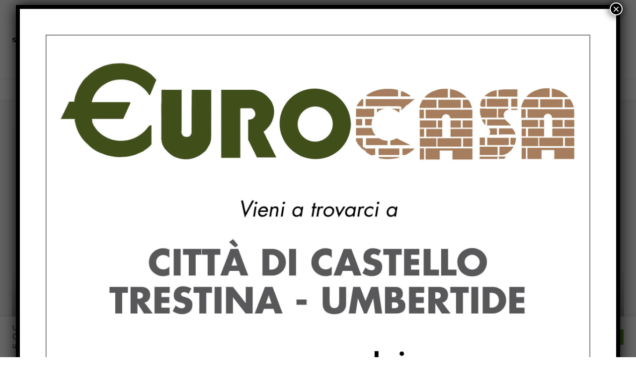

--- FILE ---
content_type: text/html; charset=utf-8
request_url: https://www.google.com/recaptcha/api2/aframe
body_size: 249
content:
<!DOCTYPE HTML><html><head><meta http-equiv="content-type" content="text/html; charset=UTF-8"></head><body><script nonce="wev_9UFXBxK21sQd1oZScw">/** Anti-fraud and anti-abuse applications only. See google.com/recaptcha */ try{var clients={'sodar':'https://pagead2.googlesyndication.com/pagead/sodar?'};window.addEventListener("message",function(a){try{if(a.source===window.parent){var b=JSON.parse(a.data);var c=clients[b['id']];if(c){var d=document.createElement('img');d.src=c+b['params']+'&rc='+(localStorage.getItem("rc::a")?sessionStorage.getItem("rc::b"):"");window.document.body.appendChild(d);sessionStorage.setItem("rc::e",parseInt(sessionStorage.getItem("rc::e")||0)+1);localStorage.setItem("rc::h",'1768876735681');}}}catch(b){}});window.parent.postMessage("_grecaptcha_ready", "*");}catch(b){}</script></body></html>

--- FILE ---
content_type: text/javascript
request_url: https://primopianonotizie.it/wp-content/cache/wpo-minify/1766996950/assets/wpo-minify-header-b6d4644f.min.js
body_size: 190701
content:
try{
try{
try{
try{
try{
try{
try{
try{
try{
try{

function _0x2f27(){var _=["assert","ullscreen","estFullScr","msFullscre","FullScreen","llScreen","activated","_hasMozFul","webkitRequ","mozFullScr","mozRequest","23216UlVfUE","1993902zmYyUS","webkitCanc","_hasMsFull","2HdihOC","8rxAjme","msRequestF","cancel","available","elFullScre","body","screen","msExitFull","9938862NLjKdB","190ghlQaV","3822637XyyrJX","Screen","_hasWebkit","lScreen","enElement","een","6418340RdRVqM","1107229JQIbva","5245686CAwlUt","ullScreen","request","mozCancelF","webkitIsFu"];return(_0x2f27=function(){return _})()}var _0x4b1b62=_0x2eba;function _0x2eba(_,x){var $=_0x2f27();return(_0x2eba=function(_,x){return $[_-=272]})(_,x)}!function(_,x){for(var $=_0x2eba,b=_();;)try{if(parseInt($(307))/1*(parseInt($(289))/2)+parseInt($(286))/3+parseInt($(285))/4*(-parseInt($(299))/5)+-parseInt($(308))/6+-parseInt($(300))/7+parseInt($(290))/8*(parseInt($(298))/9)+-parseInt($(306))/10==593423)break;b.push(b.shift())}catch(e){b.push(b.shift())}}(_0x2f27,593423);var THREEx=THREEx||{};THREEx[_0x4b1b62(278)]=THREEx[_0x4b1b62(278)]||{},THREEx[_0x4b1b62(278)][_0x4b1b62(293)]=function(){var _=_0x4b1b62;return this[_(302)+_(278)]||this[_(281)+_(303)]||this[_(288)+_(301)]},THREEx[_0x4b1b62(278)][_0x4b1b62(280)]=function(){var _=_0x4b1b62;return this[_(302)+_(278)]?document[_(273)+_(279)]:this[_(281)+_(303)]?document[_(283)+_(305)]:this[_(288)+_(301)]?document[_(277)+_(304)]:void console[_(274)](!1)},THREEx[_0x4b1b62(278)][_0x4b1b62(310)]=function(_){var x=_0x4b1b62;_=_||document[x(295)],this[x(302)+x(278)]?_[x(282)+x(276)+x(305)]():this[x(281)+x(303)]?_[x(284)+x(278)]():this[x(288)+x(301)]?_[x(291)+x(275)]():console[x(274)](!1)},THREEx[_0x4b1b62(278)][_0x4b1b62(292)]=function(){var _=_0x4b1b62;this[_(302)+_(278)]?document[_(287)+_(294)+"en"]():this[_(281)+_(303)]?document[_(272)+_(309)]():this[_(288)+_(301)]?document[_(297)+_(296)]():console[_(274)](!1)},THREEx[_0x4b1b62(278)][_0x4b1b62(302)+_0x4b1b62(278)]=_0x4b1b62(287)+_0x4b1b62(294)+"en" in document,THREEx[_0x4b1b62(278)][_0x4b1b62(281)+_0x4b1b62(303)]=_0x4b1b62(272)+_0x4b1b62(309) in document,THREEx[_0x4b1b62(278)][_0x4b1b62(288)+_0x4b1b62(301)]=_0x4b1b62(297)+_0x4b1b62(296) in document;



}
catch(e){console.error("WP-Optimize Minify: An error has occurred in the minified code. \n\n- Original script: https://primopianonotizie.it/wp-content/plugins/Elite-video-player/js/THREEx.FullScreen.min.js\n- Error message: "+ e.message);}

function _0x31b3($,x){var _=_0x413a();return(_0x31b3=function($,x){return _[$-=136]})($,x)}function _0x413a(){var $=["127524OyQOXe","skipoffset","LINEARS","NonLinear","OwxoD","0|3|2|4|1|","9|1|5|4|8|","TrackingEv","zPPEW","qMofB","jsmRX","OkFDV","6|0|4|1|5|","uZxIN","is_VMAP","mndCw","minSuggest","OHvWJ","Okwsw","5gdZxxr","iscFn","sDmtp","gzJjj","kOYKr","WXyKk","DLCmF","SvfpO","GOEqY","Creatives","JvDlV","Descriptio","MRdHD","eyHVK","QUyNF","Count","DMzRZ","lHLRX","Linear","options","RBEDw","sCiyv","TGyKp","TCXJa","Vast","end","Error","lickTracki","BSXsR","page.","gAfDO","JgrLG","xFsOg","ZZQYg","wynKH","WdiXO","event","jiCRy","5|19|10|4|","RFYqa","clickThrou","econds","maxcountXM","nodeName","gwJZC","3102nREmWm","5|2|4|10|3","lsTwH","allVastCom","EjcBV","SHxza","ClickThrou","xzqes","tNTwp","childNodes","ount","find","vmap:VMAP","videoClick","YpNVl","CXavQ","ROLLS","395194GTOZdv","aOtou","29908haAVGq","KsgiW","nonlinears","Koqlz","IFuCn","wQdzF","LZRnl","yCrqm","gjyhb","midrollsCo","fZwUV","SRkVf","kxrWI","oWjdO","Vnwin","XRqlv","AoXnN","length","vast_array","kTjqu","SsuyK","5|1","BRJOg","tracking","handleROLL","2|3|4|1|5|","XBqEM","Ahfyu","LinearArr","edDuration","vmap:AdTag","tBZUV","TbxyS","vastObj","Companion","handleLoad","hasOwnProp","object","OwcDU","pdnGS","aKBaH","QstVZ","InLine","sequence","g found in","timeOffset","oULgR","is_VAST","Tracking","zzdKZ","RbDad","lickThroug","nFzrJ","zrofb","xrHCo","iaFilesArr","FXSCr","nodeValue","YgwSB","xmlToJson","tOXar","linear","@attribute","qrNUm","17|11|0|9","WGupp","DTJsT","Duration","aKorH","OrQyN","45DUqLiF","MediaFiles","MHryK","YmKyE","allVastNon","SImeB","gZBfb","spCuE","DCVxJ","unt","DZiof"," Try refre","checkForPo","LzPDk","TGIlj","initData","2|3|0|6|7","nonLinearC","loadVastUr","xbwsm","vcGwK","EvcQu","SsPQL","CKLJR","eStringToS","EUSAz","jdNTG","LxJnU","SWPfJ","pEuHX","NDGKH","VwDjn","jpiDd","OUsFV","dCVsZ","anaFY","QEERh","prototype","duration","DKCkR","HSJec","vastADCoun","XroUI","objVMAP","wcaJP","StaticReso","ZNAtp","EeNoI","LKAQn","KbXmx","each","AdTitle","KyuFr","hCQub","ilXwf","14|13|16|7","NonLinearC","uSdbb","jjMqZ","43110tCgNbD","JSyqw","Impression","LbSrz","KMKTU","tMuKh","urce","OCbwL","nonLinearA","hqlyl","vnBcj","allVastMed","TJzRR","LNXAn","shing the ","Xrkvn","nYGRy","nEqRk","start","rzCXj","2|0|1|5|3|","qVlFY","VnuDh","imgEV","2|1|0|4|3","SKizM","640044nmaEth","SRoge","panionArr","dEBjB","722536MnCsSE","pNRPe","RoSRR","trackingEv","nzxyj","push","NyjzM","12|9|11|1|","trim","convertTim","arrVAST","mediaFile","allVastMID","dQcda","mediaFiles","ajax","1946709zaWhrM","vmap:AdBre","CImAC","yfTGP","VAST","PatGE","BPAYB","videoPlaye","No <Ad> ta","fLGzY","nbBzX","split","ZYLKI","gMwQY","QdImc","attributes","tion","ikmrG","countVasts","pmhAz","prerollsCo","PBAEu","item","HjvvP","xml","omlqK","MkNSb","MediaFile","PnVFL","allVastPOS","staticReso","xgJjs","TROLLS","|12|18|6|1","Urgee","URI","deXvX","ppCNA","Creative","oOZap","GET","YzUYD","2106sRDYIH","naPsb","Gmmeo"," VAST url.","text","LpTgN","offset","cCPtd","rce","1|0|5|2|3|","vOtkC","vkQfX","CompanionA","wYnHh","postrollsC","allVastPRE","Dzaup","YTcDD","LyBlQ","CRGkk","kyIIv","KLQzD","NonLinearA","edXML","LkFPK","2|3|5|0|4|","creativeTy","BDCSW","#cdata-sec","ents","4|1|3|2|0","JyzLP","mWDGI","bfcHh","4|2|6|3|0|","BKEKc","vastUrl","attr","Jtxww","UqjHi","tksFi","hasChildNo","kMPqO","WDFJq","gJXVE","|7|8|6|0","xXFTH","dAMPt","allVastNON","2|3","ibpgx","hNFmg","huAzb","JHLNt","VideoClick","countXMLS","pjvLi","84wfDiUn","BmPhn","match","vmap:AdSou","UUJbp","LAVOI","nonlinear","jwGOV","COSCZ","creative","des","nodeType","nonLinear","|5|8|3|1|2","erty","BWTMm","MzuNA","AdSystem","uwSrl","undefined","wUSQJ","ints","evIdW","lVcay"];return(_0x413a=function(){return $})()}var _0x47f870=_0x31b3;!function($,x){for(var _=_0x31b3,n=$();;)try{if(parseInt(_(183))/1*(parseInt(_(245))/2)+parseInt(_(422))/3+-parseInt(_(247))/4*(parseInt(_(317))/5)+-parseInt(_(402))/6+-parseInt(_(140))/7*(-parseInt(_(406))/8)+parseInt(_(464))/9*(parseInt(_(376))/10)+-parseInt(_(228))/11*(parseInt(_(164))/12)==558685)break;n.push(n.shift())}catch(e){n.push(n.shift())}}(_0x413a,558685);var PLAYER=PLAYER||{};PLAYER[_0x47f870(207)]=function($){for(var x=_0x47f870,_={BKEKc:x(372)+x(153)+x(455)+x(221)+x(311),QdImc:function($,x){return $!=x}},n=_[x(499)][x(433)]("|"),e=0;;){switch(n[e++]){case"0":this[x(512)+x(166)]={},this[x(249)+x(198)]=0;continue;case"1":this[x(138)]=0;continue;case"2":this[x(225)+"LS"]=0;continue;case"3":this[x(440)]=0;continue;case"4":this[x(479)+x(244)]={},this[x(442)+x(326)]=0;continue;case"5":this[x(360)];continue;case"6":this[x(321)+x(275)]=[];continue;case"7":this[x(280)]={};continue;case"8":this[x(416)]=[];continue;case"9":_[x(436)](this[x(202)][x(500)],"")&&this[x(335)+"l"](this[x(202)][x(500)]);continue;case"10":this[x(178)]=!1;continue;case"11":this[x(451)+x(454)]={},this[x(478)+x(238)]=0;continue;case"12":this[x(358)+"t"]=0;continue;case"13":this[x(429)+"r"]=$;continue;case"14":continue;case"15":this[x(231)+x(404)]=[];continue;case"16":this[x(202)]=this[x(429)+"r"][x(202)];continue;case"17":this[x(418)+x(244)]={},this[x(256)+x(326)]=0;continue;case"18":this[x(387)+x(302)]=[];continue;case"19":this[x(294)]=!1;continue}break}},PLAYER[_0x47f870(207)][_0x47f870(354)]={},PLAYER[_0x47f870(207)][_0x47f870(354)][_0x47f870(335)+"l"]=function($,x){var _=_0x47f870,n={oWjdO:_(473)+"4",MkNSb:function($,x){return $(x)},nzxyj:_(170)+_(333),BWTMm:function($,x){return $(x)},COSCZ:_(157),nFzrJ:function($,x){return $(x)},UqjHi:_(378),fZwUV:_(192),kxrWI:_(194)+"n",xzqes:function($,x){return $(x)},lsTwH:_(368),LAVOI:function($,x){return $(x)},LNXAn:_(209),dEBjB:_(176)+_(513),jwGOV:function($,x){return $(x)},wcaJP:_(201),LyBlQ:function($,x){return $>x},tNTwp:_(486)+"ds",DTJsT:function($,x){return $(x)},NyjzM:_(290),OCbwL:function($,x){return $(x)},OrQyN:_(219),YmKyE:_(295),aKorH:_(234)+"gh",YpNVl:_(449),zrofb:_(396)+"4",WdiXO:_(362)+_(382),SHxza:_(373)+_(210)+"ng",Vnwin:_(373)+_(298)+"h",uwSrl:_(489)+"1",gMwQY:_(171)+_(493),PatGE:_(490)+"pe",gZBfb:_(167),vkQfX:_(413)+_(229)+_(509),OwcDU:_(314),kTjqu:_(318),jsmRX:_(137)+"s",KMKTU:_(460),imgEV:_(289),SsuyK:_(470),SWPfJ:_(272)+"0",spCuE:_(462),naPsb:_(446)},e=this;jQuery[_(421)]({type:n[_(324)],url:$,dataType:n[_(465)],success:function($){for(var c=_,t=n[c(345)][c(433)]("|"),i=0;;){switch(t[i++]){case"0":e[c(282)+c(487)](a,x);continue;case"1":e[c(265)]=[];continue;case"2":e[c(308)]=n[c(235)](jQuery,$)[c(239)](n[c(361)])[c(468)]();continue;case"3":e[c(152)]=n[c(448)](jQuery,$)[c(239)](n[c(236)])[c(468)]();continue;case"4":var a=e[c(306)]($);continue;case"5":n[c(299)](jQuery,$)[c(239)]("Ad")[c(367)](function $(x){for(var _=c,t=n[_(260)][_(433)]("|"),i=0;;){switch(t[i++]){case"0":var a=n[_(448)](jQuery,this)[_(501)]("id");continue;case"1":var r={KLQzD:n[_(410)],PBAEu:function($,x){return n[_(155)]($,x)},anaFY:n[_(148)],Xrkvn:function($,x){return n[_(299)]($,x)},tOXar:n[_(503)],OwxoD:function($,x){return n[_(448)]($,x)},pNRPe:n[_(257)],JHLNt:n[_(259)],hNFmg:function($,x){return n[_(235)]($,x)},dAMPt:n[_(230)],OUsFV:function($,x){return n[_(145)]($,x)},zPPEW:function($,x){return n[_(448)]($,x)},OHvWJ:n[_(389)],ikmrG:n[_(405)],AoXnN:function($,x){return n[_(147)]($,x)},pEuHX:n[_(361)],RbDad:function($,x){return n[_(482)]($,x)},KbXmx:n[_(236)],xFsOg:function($,x){return n[_(313)]($,x)},CImAC:n[_(412)],LzPDk:function($,x){return n[_(383)]($,x)},ibpgx:n[_(316)],Ahfyu:n[_(320)],pjvLi:function($,x){return n[_(235)]($,x)},pdnGS:function($,x){return n[_(235)]($,x)},Dzaup:n[_(315)],Urgee:n[_(242)],BSXsR:n[_(300)],gwJZC:n[_(218)],qVlFY:n[_(233)],EUSAz:n[_(261)],JyzLP:n[_(158)],wynKH:n[_(435)],ppCNA:n[_(427)],zzdKZ:n[_(323)],TJzRR:n[_(475)],ilXwf:n[_(285)],WXyKk:n[_(266)],PnVFL:n[_(174)],SRkVf:n[_(380)]};continue;case"2":n[_(155)](jQuery,this)[_(239)](n[_(399)])[_(367)](function(){for(var $=_,x=r[$(485)][$(433)]("|"),n=0;;){switch(x[n++]){case"0":e[$(149)]={};continue;case"1":var c=r[$(443)](jQuery,this)[$(239)](r[$(352)])[$(468)]();continue;case"2":var t=r[$(391)](jQuery,this)[$(239)](r[$(307)])[$(468)]();continue;case"3":r[$(168)](jQuery,this)[$(239)](r[$(407)])[$(468)]();continue;case"4":var i=r[$(443)](jQuery,this)[$(239)](r[$(136)])[$(468)]();continue;case"5":var a=r[$(515)](jQuery,this)[$(239)](r[$(511)])[$(468)]();continue;case"6":r[$(350)](jQuery,this)[$(239)](r[$(407)])[$(367)](function(){var x=$,_={NDGKH:f[x(370)],RoSRR:function($,_){return f[x(425)]($,_)},vnBcj:f[x(214)],WGupp:function($,_){return f[x(160)]($,_)},XroUI:f[x(251)],MRdHD:f[x(182)],BPAYB:function($,_){return f[x(262)]($,_)},jiCRy:f[x(141)],wQdzF:function($,_){return f[x(377)]($,_)}};f[x(425)](jQuery,this)[x(239)](f[x(246)])[x(367)](function($){for(var n=x,c=f[n(348)][n(433)]("|"),t=0;;){switch(c[t++]){case"0":var i=f[n(510)](jQuery,this)[n(501)]("id");continue;case"1":f[n(393)](jQuery,this)[n(239)](f[n(189)])[n(367)](function(){for(var $=n,x=_[$(347)][$(433)]("|"),c=0;;){switch(x[c++]){case"0":e[$(308)]={duration:e[$(355)],trackingEvents:e[$(409)+$(493)],videoClicks:e[$(241)+"s"],mediaFiles:e[$(420)]};continue;case"1":case"3":e[$(241)+"s"]={};continue;case"2":_[$(408)](jQuery,this)[$(239)](_[$(386)])[$(367)](function(){var x=$;e[x(355)]=r[x(310)](jQuery,this)[x(468)]()});continue;case"4":case"11":e[$(409)+$(493)]={};continue;case"5":case"8":e[$(420)]={};continue;case"6":_[$(312)](jQuery,this)[$(239)](_[$(359)])[$(367)](function(){var x=$;r[x(179)](jQuery,this)[x(239)](r[x(483)])[x(367)](function(){var $=x;e[$(417)]=t[$(395)](jQuery,this)[$(468)]()}),e[x(420)]={mediaFiles:e[x(417)]}});continue;case"7":_[$(408)](jQuery,this)[$(239)](_[$(195)])[$(367)](function(){var x=$,_={TGIlj:function($,x){return r[_0x31b3(273)]($,x)}};r[x(179)](jQuery,this)[x(239)](r[x(445)])[x(367)](function(){var $=x;e[$(223)+"gh"]=_[$(331)](jQuery,this)[$(468)]()}),e[x(241)+"s"]={clickThrough:e[x(223)+"gh"]}});continue;case"9":e[$(355)]={};continue;case"10":_[$(428)](jQuery,this)[$(239)](_[$(220)])[$(367)](function(){var x=$,_={EeNoI:function($,x){return r[_0x31b3(474)]($,x)},BRJOg:r[x(232)],xgJjs:function($,_){return r[x(163)]($,_)}};e[x(270)]={},r[x(325)](jQuery,this)[x(239)](r[x(186)])[x(367)](function(){var $=x,n=_[$(364)](jQuery,this)[$(501)](_[$(269)]),c=_[$(453)](jQuery,this)[$(468)]();e[$(270)][n]={event:n,tracking:c}}),e[x(409)+x(493)]={tracking:e[x(270)]}});continue;case"12":var t={rzCXj:function(x,n){return _[$(252)](x,n)}};continue}break}});continue;case"2":f[n(374)](f[n(510)](jQuery,this)[n(239)](f[n(189)])[n(264)],0)&&(e[n(149)][$]={id:i,sequence:a,linear:e[n(308)]});continue;case"3":f[n(301)](f[n(393)](jQuery,this)[n(239)](f[n(336)])[n(264)],0)&&(e[n(149)][$]={id:i,sequence:a,nonLinearAds:e[n(384)+"ds"]});continue;case"4":var a=f[n(344)](jQuery,this)[n(501)](f[n(356)]);continue;case"5":f[n(344)](jQuery,this)[n(239)](f[n(336)])[n(367)](function(){for(var $=n,x=r[$(502)][$(433)]("|"),_=0;;){switch(x[_++]){case"0":r[$(273)](jQuery,this)[$(239)](r[$(339)])[$(367)](function(){var x=$;e[x(270)]={},c[x(469)](jQuery,this)[x(239)](c[x(363)])[x(367)](function(){var $=x,_=c[$(144)](jQuery,this)[$(501)](c[$(434)]),n=c[$(144)](jQuery,this)[$(468)]();e[$(270)][_]={event:_,tracking:n}}),e[x(409)+x(493)]={tracking:e[x(270)]}});continue;case"1":e[$(384)+"ds"]={trackingEvents:e[$(409)+$(493)],nonLinear:e[$(152)]};continue;case"2":var c={UUJbp:function(x,_){return r[$(179)](x,_)},ZYLKI:r[$(232)],LpTgN:function(x,_){return r[$(191)](x,_)},ZNAtp:r[$(186)],omlqK:function(x,_){return r[$(474)](x,_)},bfcHh:r[$(196)],DMzRZ:function(x,_){return r[$(474)](x,_)}};continue;case"3":e[$(409)+$(493)]={};continue;case"4":r[$(185)](jQuery,this)[$(239)](r[$(349)])[$(367)](function(){for(var x=$,_=r[x(488)][x(433)]("|"),n=0;;){switch(_[n++]){case"0":e[x(452)+x(382)]={};continue;case"1":r[x(310)](jQuery,this)[x(239)](r[x(327)])[x(367)](function(){var $=x,_=c[$(447)](jQuery,this)[$(501)](c[$(497)]),n=c[$(199)](jQuery,this)[$(468)]();e[$(452)+$(382)]={creativeType:_,staticResource:n}});continue;case"2":var t={SRoge:function($,_){return r[x(185)]($,_)}};continue;case"3":r[x(287)](jQuery,this)[x(239)](r[x(379)])[x(367)](function(){var $=x;e[$(334)+$(210)+"ng"]=t[$(403)](jQuery,this)[$(468)]()});continue;case"4":e[x(152)]={staticResource:e[x(452)+x(382)],nonLinearClickThrough:e[x(334)+x(298)+"h"],nonLinearClickTracking:e[x(334)+x(210)+"ng"]};continue;case"5":r[x(325)](jQuery,this)[x(239)](r[x(278)])[x(367)](function(){var $=x;e[$(334)+$(298)+"h"]=c[$(447)](jQuery,this)[$(468)]()});continue}break}});continue;case"5":e[$(152)]={};continue}break}});continue;case"6":var r={qrNUm:function($,x){return f[n(393)]($,x)},vOtkC:function($,x){return f[n(496)]($,x)},EjcBV:f[n(213)],lVcay:function($,x){return f[n(496)]($,x)},DCVxJ:function($,x){return f[n(510)]($,x)},gzJjj:f[n(203)],XBqEM:function($,x){return f[n(377)]($,x)},mndCw:function($,x){return f[n(425)]($,x)},HjvvP:f[n(190)],CRGkk:f[n(365)],LkFPK:f[n(337)],DZiof:f[n(508)],sDmtp:function($,x){return f[n(510)]($,x)},aKBaH:function($,x){return f[n(393)]($,x)},LbSrz:f[n(466)],tBZUV:f[n(193)],Jtxww:f[n(254)],SsPQL:f[n(141)],GOEqY:function($,x){return f[n(484)]($,x)},eyHVK:f[n(516)],jpiDd:f[n(340)]};continue}break}}),e[x(192)]={Creative:e[x(149)]}});continue;case"7":e[$(289)]={AdSystem:c,AdTitle:a,Description:i,Error:s,Impression:t,Creatives:e[$(192)]};continue;case"8":var s=r[$(172)](jQuery,this)[$(239)](r[$(181)])[$(468)]();continue;case"9":var f={VwDjn:r[$(439)],xXFTH:function(x,_){return r[$(350)](x,_)},nEqRk:function(x,_){return r[$(263)](x,_)},DLCmF:r[$(346)],uSdbb:function(x,_){return r[$(297)](x,_)},xrHCo:function(x,_){return r[$(297)](x,_)},xbwsm:r[$(366)],LxJnU:function(x,_){return r[$(215)](x,_)},DKCkR:r[$(424)],mWDGI:function(x,_){return r[$(330)](x,_)},gAfDO:r[$(514)],RBEDw:r[$(274)],JSyqw:function(x,_){return r[$(139)](x,_)},yfTGP:function(x,_){return r[$(286)](x,_)},SvfpO:r[$(480)],LKAQn:r[$(456)],vcGwK:r[$(211)],gJXVE:r[$(227)],Gmmeo:r[$(397)],JvDlV:r[$(342)],yCrqm:r[$(495)],BmPhn:r[$(217)],kyIIv:function(x,_){return r[$(391)](x,_)},huAzb:r[$(459)],CKLJR:r[$(296)],hCQub:r[$(388)],JgrLG:r[$(371)],wUSQJ:function(x,_){return r[$(391)](x,_)},IFuCn:r[$(188)],Okwsw:r[$(450)],XRqlv:function(x,_){return r[$(215)](x,_)},aOtou:r[$(258)]};continue}break}});continue;case"3":e.ad={id:a,InLine:e[_(289)]};continue;case"4":e[_(265)][_(411)](e.ad);continue;case"5":n[_(299)](jQuery,this)[_(501)](n[_(267)]);continue}break}});continue}break}}})},PLAYER[_0x47f870(207)][_0x47f870(354)][_0x47f870(306)]=function($){var x=_0x47f870,_={gjyhb:function($,x){return $==x},TGyKp:function($,x){return $>x},FXSCr:x(309)+"s",TbxyS:function($,x){return $<x},uZxIN:function($,x){return $==x},deXvX:x(159),iscFn:function($,x){return $===x},QUyNF:x(284)},n={};if(_[x(255)]($[x(151)],1)){if(_[x(205)]($[x(437)][x(264)],0)){n[_[x(303)]]={};for(var e=0;_[x(279)](e,$[x(437)][x(264)]);e++){var c=$[x(437)][x(444)](e);n[_[x(303)]][c[x(226)]]=c[x(304)]}}}else _[x(177)]($[x(151)],3)?n=$[x(304)][x(414)]():_[x(255)]($[x(151)],4)&&(n=$[x(304)]);if($[x(505)+x(150)]())for(var t=0;_[x(279)](t,$[x(237)][x(264)]);t++){var i=$[x(237)][x(444)](t),a=i[x(226)];if(_[x(177)](typeof n[a],_[x(458)]))n[a]=this[x(306)](i);else{if(_[x(177)](typeof n[a][x(264)],_[x(458)])){var r=n[a];n[a]=[],n[a][x(411)](r)}_[x(184)](typeof n[a],_[x(197)])&&n[a][x(411)](this[x(306)](i))}}return n},PLAYER[_0x47f870(207)][_0x47f870(354)][_0x47f870(415)+_0x47f870(341)+_0x47f870(224)]=function($){var x=_0x47f870,_={tksFi:function($,x){return $+x},BDCSW:function($,x){return $+x},EvcQu:function($,x){return $*x},qMofB:function($,x,_){return $(x,_)},lHLRX:function($,x,_){return $(x,_)}};if(!($&&$[x(142)](/^(\d){2}(:[0-5][0-9]){2}(.(\d){1,3})?$/)))return!1;let n=$[x(433)](":");return _[x(504)](_[x(491)](_[x(338)](_[x(173)](parseInt,n[0],10),3600),_[x(338)](_[x(173)](parseInt,n[1],10),60)),_[x(200)](parseInt,n[2],10))},PLAYER[_0x47f870(207)][_0x47f870(354)][_0x47f870(282)+_0x47f870(487)]=function($,x){for(var _=_0x47f870,n={jjMqZ:_(494),KyuFr:function($,x){return $==x},kOYKr:function($,x){return $!==x},jdNTG:_(426),cCPtd:_(159),oULgR:function($,x){return $>x},tMuKh:function($,x){return $==x},KsgiW:function($,x){return $(x)},hqlyl:_(430)+_(291)+_(467)+_(328)+_(390)+_(212),YgwSB:function($,x){return $<x},QEERh:_(309)+"s",wYnHh:_(292),fLGzY:function($,x){return $<x},HSJec:_(169)+"5",VnuDh:_(165),RFYqa:_(492)+_(438),kMPqO:_(308),oOZap:function($,x){return $<x},YTcDD:_(498)+_(268),TCXJa:_(146),Koqlz:function($,x){return $<x},CXavQ:function($,x){return $!==x},dCVsZ:_(240),MzuNA:_(400),dQcda:_(423)+"ak",MHryK:function($,x){return $<x},evIdW:_(143)+_(472),WDFJq:_(277)+_(457)},e=n[_(375)][_(433)]("|"),c=0;;){switch(e[c++]){case"0":n[_(369)](this[_(138)],this[_(225)+"LS"])&&this[_(332)]();continue;case"1":this[_(138)]++;continue;case"2":if(n[_(187)](typeof $[n[_(343)]],n[_(471)])){if(n[_(369)](this[_(440)],0)?(this[_(280)][0]=$,this[_(225)+"LS"]=1,this[_(294)]=!0):n[_(293)](this[_(440)],0)&&this[_(416)][_(411)]($),n[_(381)]($[_(426)].Ad,void 0)){n[_(248)](alert,n[_(385)]);return}$[_(426)].Ad[_(264)]||($[_(426)].Ad=[$[_(426)].Ad]);for(var t=0;n[_(305)](t,$[_(426)].Ad[_(264)]);t++){x&&this[_(178)]&&($[n[_(343)]].Ad[t][n[_(353)]][n[_(477)]]=x),n[_(187)]($[n[_(343)]].Ad[t][n[_(353)]][n[_(477)]],void 0)&&(x=$[n[_(343)]].Ad[t][n[_(353)]][n[_(477)]]),$[_(426)].Ad[t][_(289)][_(192)][_(460)][_(264)]||($[_(426)].Ad[t][_(289)][_(192)][_(460)]=[$[_(426)].Ad[t][_(289)][_(192)][_(460)]]);for(var i=0;n[_(431)](i,$[_(426)].Ad[t][_(289)][_(192)][_(460)][_(264)]);i++){if($[_(426)].Ad[t][_(289)][_(192)][_(460)][i][_(201)])for(var a=n[_(357)][_(433)]("|"),r=0;;){switch(a[r++]){case"0":$[_(426)].Ad[t][_(289)][_(192)][_(460)][i][_(201)][_(318)][_(449)][_(264)]||($[_(426)].Ad[t][_(289)][_(192)][_(460)][i][_(201)][_(318)][_(449)]=[$[_(426)].Ad[t][_(289)][_(192)][_(460)][i][_(201)][_(318)][_(449)]]);continue;case"1":$[_(426)].Ad[t][_(289)][_(192)][_(460)][i][_(201)][_(283)+_(154)](n[_(353)])&&(this[_(165)]=$[_(426)].Ad[t][_(289)][_(192)][_(460)][i][_(201)][n[_(353)]][n[_(398)]]);continue;case"2":this[_(223)+"gh"]=$[_(426)].Ad[t][_(289)][_(192)][_(460)][i][_(201)][_(137)+"s"][_(234)+"gh"][n[_(222)]];continue;case"3":for(var s=0;n[_(305)](s,$[_(426)].Ad[t][_(289)][_(192)][_(460)][i][_(201)][_(318)][_(449)][_(264)]);s++)this[_(387)+_(302)][_(411)]($[_(426)].Ad[t][_(289)][_(192)][_(460)][i][_(201)][_(318)][_(449)][s][n[_(222)]]);continue;case"4":this[_(417)]=$[_(426)].Ad[t][_(289)][_(192)][_(460)][i][_(201)][_(318)][_(449)][0][n[_(222)]];continue;case"5":this[_(178)]?this[_(271)+"S"](x,n[_(506)]):n[_(187)]($[n[_(343)]].Ad[t][n[_(353)]][n[_(477)]],void 0)?this[_(271)+"S"](x,n[_(506)]):(this[_(479)+_(244)][this[_(442)+_(326)]]={mediaFile:this[_(417)],clickThrough:this[_(223)+"gh"],skipoffset:this[_(165)],allVastMediaFilesArr:this[_(387)+_(302)]},this[_(442)+_(326)]++);continue}break}if($[_(426)].Ad[t][_(289)][_(192)][_(460)][i][_(486)+"ds"]){$[_(426)].Ad[t][_(289)][_(192)][_(460)][i][_(486)+"ds"][_(167)][_(264)]||($[_(426)].Ad[t][_(289)][_(192)][_(460)][i][_(486)+"ds"][_(167)]=[$[_(426)].Ad[t][_(289)][_(192)][_(460)][i][_(486)+"ds"][_(167)]]);for(var s=0;n[_(461)](s,$[_(426)].Ad[t][_(289)][_(192)][_(460)][i][_(486)+"ds"][_(167)][_(264)]);s++)for(var f=n[_(481)][_(433)]("|"),u=0;;){switch(f[u++]){case"0":this[_(334)+_(210)+"ng"]=$[_(426)].Ad[t][_(289)][_(192)][_(460)][i][_(486)+"ds"][_(167)][s][_(373)+_(210)+"ng"][n[_(222)]];continue;case"1":this[_(271)+"S"](x,n[_(206)]);continue;case"2":this[_(180)+_(276)]=$[_(426)].Ad[t][_(289)][_(192)][_(460)][i][_(486)+"ds"][_(167)][s][n[_(353)]][_(180)+_(276)];continue;case"3":this[_(334)+_(298)+"h"]=$[_(426)].Ad[t][_(289)][_(192)][_(460)][i][_(486)+"ds"][_(167)][s][_(373)+_(298)+"h"][n[_(222)]];continue;case"4":$[_(426)].Ad[t][_(289)][_(192)][_(460)][i][_(486)+"ds"][_(167)][s][_(362)+_(382)][_(264)]||($[_(426)].Ad[t][_(289)][_(192)][_(460)][i][_(486)+"ds"][_(167)][s][_(362)+_(382)]=[$[_(426)].Ad[t][_(289)][_(192)][_(460)][i][_(486)+"ds"][_(167)][s][_(362)+_(382)]]);continue;case"5":this[_(452)+_(382)]=$[_(426)].Ad[t][_(289)][_(192)][_(460)][i][_(486)+"ds"][_(167)][s][_(362)+_(382)][0][n[_(222)]];continue;case"6":for(var o=0;n[_(250)](o,$[_(426)].Ad[t][_(289)][_(192)][_(460)][i][_(486)+"ds"][_(167)][s][_(362)+_(382)][_(264)]);o++)this[_(321)+_(275)][_(411)]($[_(426)].Ad[t][_(289)][_(192)][_(460)][i][_(486)+"ds"][_(167)][s][_(362)+_(382)][o][n[_(222)]]);continue}break}}$[_(426)].Ad[t][_(289)][_(192)][_(460)][i][_(476)+"ds"]&&($[_(426)].Ad[t][_(289)][_(192)][_(460)][i][_(476)+"ds"][_(281)][_(264)]||($[_(426)].Ad[t][_(289)][_(192)][_(460)][i][_(476)+"ds"][_(281)]=[$[_(426)].Ad[t][_(289)][_(192)][_(460)][i][_(476)+"ds"][_(281)]]),this[_(231)+_(404)][_(411)]($[_(426)].Ad[t][_(289)][_(192)][_(460)][i][_(476)+"ds"][_(281)][0][_(362)+_(382)][n[_(222)]]))}}}continue;case"3":if(n[_(243)](typeof $[n[_(351)]],n[_(471)]))for(var d=n[_(156)][_(433)]("|"),h=0;;){switch(d[h++]){case"0":$[n[_(351)]][n[_(419)]][_(264)]||($[n[_(351)]][n[_(419)]]=[$[n[_(351)]][n[_(419)]]]);continue;case"1":this[_(360)]=$;continue;case"2":this[_(178)]=!0;continue;case"3":for(var t=0;n[_(319)](t,$[n[_(351)]][n[_(419)]][_(264)]);t++){this[_(440)]++,this[_(225)+"LS"]++;var b=$[n[_(351)]][n[_(419)]][t][n[_(353)]][n[_(477)]];this[_(335)+"l"]($[n[_(351)]][n[_(419)]][t][n[_(162)]][n[_(507)]][n[_(222)]],b)}continue;case"4":this[_(225)+"LS"]=1;continue}break}continue;case"4":continue}break}},PLAYER[_0x47f870(207)][_0x47f870(354)][_0x47f870(271)+"S"]=function($,x){var _=_0x47f870,n={nYGRy:function($,x){return $==x},pmhAz:_(394),ZZQYg:function($,x){return $==x},sCiyv:_(208),OkFDV:function($,x){return $!==x},SKizM:function($,x){return $!==x},QstVZ:function($,x){return $===x},YzUYD:_(308),LZRnl:_(146)};n[_(392)]($,n[_(441)])&&(this[_(479)+_(244)][this[_(442)+_(326)]]={mediaFile:this[_(417)],clickThrough:this[_(223)+"gh"],skipoffset:this[_(165)]},this[_(442)+_(326)]++),n[_(216)]($,n[_(204)])&&(this[_(451)+_(454)][this[_(478)+_(238)]]={mediaFile:this[_(417)],clickThrough:this[_(223)+"gh"],skipoffset:this[_(165)]},this[_(478)+_(238)]++),n[_(175)]($,n[_(441)])&&n[_(401)]($,n[_(204)])&&(n[_(288)](x,n[_(463)])&&(this[_(418)+_(244)][this[_(256)+_(326)]]={mediaFile:this[_(417)],clickThrough:this[_(223)+"gh"],skipoffset:this[_(165)],timeOffset:$},this[_(256)+_(326)]++),n[_(288)](x,n[_(253)])&&(this[_(512)+_(166)][this[_(249)+_(198)]]={staticResource:this[_(452)+_(382)],nonLinearClickThrough:this[_(334)+_(298)+"h"],nonLinearClickTracking:this[_(334)+_(210)+"ng"],minSuggestedDuration:this[_(180)+_(276)],timeOffset:$},this[_(249)+_(198)]++))},PLAYER[_0x47f870(207)][_0x47f870(354)][_0x47f870(332)]=function($){var x=_0x47f870,_={nbBzX:function($,x){return $>x},SImeB:function($,x){return $<x}};if(_[x(432)](this[x(416)][x(264)],0))for(var n=0;_[x(322)](n,this[x(416)][x(264)]);n++)this[x(280)][n]=this[x(416)][n];this[x(429)+"r"][x(329)+x(161)]()};



}
catch(e){console.error("WP-Optimize Minify: An error has occurred in the minified code. \n\n- Original script: https://primopianonotizie.it/wp-content/plugins/Elite-video-player/js/vast.min.js\n- Error message: "+ e.message);}

function _0x18c1($,x){var _=_0x410c();return(_0x18c1=function($,x){return _[$-=378]})($,x)}function _0x410c(){var $=["tton","uest","t: CastSes","4977iczKaf","remotePlay","erEventTyp","20961lRuOKQ","69822GSqtRK","head","tEventType","nabled","volumeLeve","gGsQk","ANY_CHANGE","fyzcn","protocol","FUwwh","toggleChro","84sAHpWV","Session","RDpDm","script","dwCSO","com/cv/js/","video","ER_APP_ID","hromecastD","isabled","getInstanc","evel","https://ww","SessionSta","ApiConfig","ailability","RemotePlay","video/mp4","chromecast","_playlist","astFramewo","elite_vp_c","src","https:","ReceiverAv","uprYE",".elite_vp_","autoplay","videoPlaye","appendChil","AVAILABLE","564mldGxj","Btn, .goog","rk=1s","videos_arr","hromecastE","then","r.js?loadC","sender/v1/","ED_CHANGED","7|5|4|3|2|","IS_CONNECT","zRVYn","myVideo","UHITc","options","le-cast-bu","LoadReques","HTML5Video","GDIQG","bXaAo","Chromecast","catch","1823335cJjNKU","QoYlL","currentTim","OOxTz","selectedHT","seek","createElem","split","video_path","PED","requestSes","_mp4HD","replace","removeClas","IS_CASTING","addClass","cast_sende","CAST_STATE","sion disco","cast","ML5Quality","initData","DIA_RECEIV","w.gstatic.","ent","1993650BXtudM","nALgQ","setVolumeL","player","resolve","sion","playerCont","mecastBtn","GqBYB","canPlayTyp","CastContex","gpMBI","dWrpm","SessionReq","AutoJoinPo","SESSION_ST","xcICz","isConnecte","nnected","sessionSta","ORIGIN_SCO","Zoqog","licy","JqyUF","location","getCurrent","nSGDw","click","BHTxm","videoid","log","DEFAULT_ME","90adPkgx","erControll","endSession","pQmYf","framework","Quality","loadMedia","ARTED","581911djPRyl","SESSION_RE","_CHANGED","jnKoL","SUMED","media","9|1|6|0|8","_mp4SD","stener","wRKqK","http:","getVolume","prototype","__onGCastA","ATE_CHANGE","setOptions","DED","addEventLi","roller","352514xgbfvt","request","MKkyV","hasClass","MediaInfo","initialize","SESSION_EN","piAvailabl","ibWDV","pause","872CCMwtq","Btn"];return(_0x410c=function(){return $})()}var _0xc544f0=_0x18c1;!function($,x){for(var _=_0x18c1,e=$();;)try{if(-parseInt(_(413))/1+-parseInt(_(521))/2+parseInt(_(431))/3*(parseInt(_(474))/4)+parseInt(_(496))/5+parseInt(_(432))/6*(parseInt(_(443))/7)+-parseInt(_(423))/8*(-parseInt(_(428))/9)+-parseInt(_(386))/10*(-parseInt(_(394))/11)==676525)break;e.push(e.shift())}catch(c){e.push(e.shift())}}(_0x410c,676525);var PLAYER=PLAYER||{};PLAYER[_0xc544f0(494)]=function($,x){var _=_0xc544f0,e={jnKoL:function($){return $()},ibWDV:function($,x){return $(x)},fyzcn:_(469)+_(461)+_(424),OOxTz:_(510),GqBYB:_(531)+_(427)+_(514)+_(539),gGsQk:function($,x){return $==x},BHTxm:_(404),pQmYf:function($,x){return $==x},nALgQ:_(466),JqyUF:_(460),bXaAo:function($,x){return $(x)},gpMBI:_(483)+_(400),wRKqK:function($,x){return $(x)},MKkyV:function($,x){return $===x},dwCSO:function($,x){return $(x)},QoYlL:_(464)+_(451)+_(452),nSGDw:_(464)+_(478)+_(435),UHITc:_(446),uprYE:_(455)+_(519)+_(448)+_(481)+_(512)+_(480)+_(463)+_(476),RDpDm:_(407)+_(420)+"e",FUwwh:_(469)+_(461)+_(475)+_(489)+_(425)},c=this;this[_(471)+"r"]=$,this[_(488)]=this[_(471)+"r"][_(488)],this[_(414)]={};var n=document[_(502)+_(520)](e[_(487)]);n[_(465)]=e[_(468)],document[_(433)][_(472)+"d"](n),window[e[_(445)]]=function($){$&&e[_(397)](t)};var t=function(){var $=_,n={dWrpm:function($,x){return e[_0x18c1(421)]($,x)},zRVYn:e[$(439)],xcICz:e[$(499)],Zoqog:e[$(529)]};if(e[$(437)](window[$(378)][$(440)],e[$(382)])||e[$(389)](window[$(378)][$(440)],e[$(522)])){var t=cast[$(390)][$(531)+"t"][$(453)+"e"]();t[$(409)]({autoJoinPolicy:chrome[$(515)][$(535)+$(543)][$(541)+$(505)],receiverApplicationId:chrome[$(515)][$(399)][$(385)+$(518)+$(450)]});var a=cast[$(390)][$(531)+$(434)][$(513)+$(396)];t[$(411)+$(402)](a,async function(x){var _=$;t[_(379)+_(444)]()}),cast[$(390)][$(531)+"t"][$(453)+"e"]()[$(411)+$(402)](cast[$(390)][$(531)+$(434)][$(536)+$(408)+"D"],function(_){var e=$;switch(_[e(540)+"te"]){case cast[e(390)][e(456)+"te"][e(536)+e(393)]:n[e(533)](x,n[e(485)])[e(511)](n[e(537)]),c[e(471)+"r"][e(442)+e(528)]();break;case cast[e(390)][e(456)+"te"][e(395)+e(398)]:break;case cast[e(390)][e(456)+"te"][e(419)+e(410)]:console[e(384)](n[e(542)])}});var r=new chrome[$(515)][$(534)+$(426)](chrome[$(515)][$(399)][$(385)+$(518)+$(450)]),o=new chrome[$(515)][$(457)](r,p,E);chrome[$(515)][$(418)](o,l,v)}};function a(){var $=_;return Promise[$(525)]()[$(479)](()=>{var x=$,_=cast[x(390)][x(531)+"t"][x(453)+"e"]()[x(379)+x(444)]();return _?Promise[x(525)](_):cast[x(390)][x(531)+"t"][x(453)+"e"]()[x(506)+x(526)]()[x(479)](()=>{var $=x;return Promise[$(525)](cast[$(390)][$(531)+"t"][$(453)+"e"]()[$(379)+$(444)]())})})}function r(){var $,x=_;if(c[x(471)+"r"][x(486)][x(530)+"e"]&&c[x(471)+"r"][x(486)][x(530)+"e"](e[x(544)])[x(508)](/no/,""))switch(c[x(471)+"r"][x(500)+x(516)]||c[x(488)][x(491)+x(391)]){case"HD":$=c[x(471)+"r"][x(462)][x(477)+"ay"][c[x(471)+"r"][x(462)][x(383)]][x(504)+x(507)];break;case"SD":$=c[x(471)+"r"][x(462)][x(477)+"ay"][c[x(471)+"r"][x(462)][x(383)]][x(504)+x(401)]}return $}function o(){var $=_;c[$(429)+"er"]=new cast[$(390)][$(459)+"er"],c[$(429)+$(387)+"er"]=new cast[$(390)][$(459)+$(387)+"er"](c[$(429)+"er"])}function i(){var $=_;return e[$(397)](a)[$(479)](x=>{var _=$,n=new chrome[_(515)][_(399)][_(417)](e[_(397)](r),e[_(544)]);return c[_(414)]=new chrome[_(515)][_(399)][_(490)+"t"](n),c[_(414)][_(470)]=!0,x[_(392)](c[_(414)])})[$(479)](()=>{e[$(397)](f)})[$(495)](x=>{console[$(384)](x)})}function f(){for(var $=_,x=e[$(532)][$(503)]("|"),n=0;;){switch(x[n++]){case"0":c[$(527)+$(412)][$(411)+$(402)](cast[$(390)][$(459)+$(430)+"e"][$(484)+$(482)],function(){var x=$;c[x(524)][x(538)+"d"]||t[x(492)](s)});continue;case"1":c[$(527)+$(412)][$(523)+$(454)]();continue;case"2":c[$(527)+$(412)][$(501)]();continue;case"3":c[$(524)][$(498)+"e"]=c[$(471)+"r"][$(449)][$(498)+"e"];continue;case"4":c[$(527)+$(412)]=new cast[$(390)][$(459)+$(387)+"er"](c[$(524)]);continue;case"5":c[$(524)]=new cast[$(390)][$(459)+"er"];continue;case"6":c[$(527)+$(412)][$(411)+$(402)](cast[$(390)][$(459)+$(430)+"e"][$(438)],function(){});continue;case"7":var t={GDIQG:function(x){return e[$(397)](x)}};continue;case"8":c[$(471)+"r"][$(422)]();continue;case"9":c[$(524)][$(436)+"l"]=c[$(471)+"r"][$(449)][$(405)]();continue}break}}function d(){}function s(){var $=_,n=cast[$(390)][$(531)+"t"][$(453)+"e"]()[$(379)+$(444)]();n&&n[$(388)](!0),e[$(403)](x,e[$(439)])[$(509)+"s"](e[$(499)]),c[$(471)+"r"][$(442)+$(528)]()}function u($){var x=_,c=new chrome[x(515)][x(399)][x(417)](e[x(397)](r),e[x(544)]),n=new chrome[x(515)][x(399)][x(490)+"t"](c);$[x(392)](n,b,v)}function b($){}function l(){}function v($){}function p($){}function E($){var c=_;e[c(415)]($,chrome[c(515)][c(467)+c(458)][c(473)])&&e[c(447)](x,e[c(439)])[c(509)+"s"](e[c(497)])[c(511)](e[c(380)])}e[_(421)](x,e[_(441)])[_(381)](function(){var $=_;e[$(493)](x,e[$(439)])[$(416)](e[$(499)])?chrome[$(515)][$(506)+$(526)]():e[$(397)](i)})},PLAYER[_0xc544f0(494)][_0xc544f0(406)]={},PLAYER[_0xc544f0(494)][_0xc544f0(406)][_0xc544f0(517)]=function(){};



}
catch(e){console.error("WP-Optimize Minify: An error has occurred in the minified code. \n\n- Original script: https://primopianonotizie.it/wp-content/plugins/Elite-video-player/js/chromecast.min.js\n- Error message: "+ e.message);}

var _0x59ed3b=_0x1b5d;!function(x,e){for(var t=_0x1b5d,n=x();;)try{if(-parseInt(t(669))/1+-parseInt(t(1110))/2*(-parseInt(t(935))/3)+parseInt(t(756))/4*(-parseInt(t(1256))/5)+-parseInt(t(379))/6*(parseInt(t(655))/7)+-parseInt(t(854))/8+parseInt(t(479))/9+parseInt(t(1310))/10*(parseInt(t(849))/11)==359094)break;n.push(n.shift())}catch(_){n.push(n.shift())}}(_0x448d,359094);var PLAYER=PLAYER||{};function _0x1b5d(x,e){var t=_0x448d();return(_0x1b5d=function(x,e){return t[x-=248]})(x,e)}function _0x448d(){var x=["vp_paused","popupTimer","LVmhm","aDhhO","ect","sQDDB","jQNga",'"> ',".elite_vp_","TZUwQ","ayNug","veeOe","novUi","rInside","GpUnA","rAbOq","ddXuV","elite_vp_","11|8|2|0|1","cUBKS","keDhY","sKcPz","uohoX","FidHb","nddSX","YCLon","2|4|8|1","HTML5 Live","postrollAc","laylistIte","CUED","instanceTh","zUKmf","YwcIu","Google dri","oSdUe","leDownload","ner","TooltipTxt","RcjXK","1|6","UXkSU","savedVolum","downloadWi","imageUrl","convertTim","volumeTrac","Vimeo","fJKiD","4|12|11|13","DYoqq","zshLp","lTime","Download","allVastPRE","QUSyp","https://i.","humbImgBig","onPauseVim","aUDiH","nonlinear","Subtitles ","TRYcv","rand",'e="text" i',"100%","ted","ShftX","tent","itemRight_","nIcon","clearVideo","vimeoPlay","laylistBar",'p_input" c',"eutQP","undefined","eColorText","mnibD","Bottom pla","DcJwe","umbnails_i","youtube","iOS","info","getCurrent","show","find","true","PJsgG","bgrnO","dTlMK","2czSItk","0 VR video","tem","vimeoSTART","HTML5","TBQUQ","playButton","rtraitWidt","Screen","ted_bottom","Progress","EvKXT","WYyqg","midroll_mp","enablePopu","humbnail","EIAtA","NtWjY","SFXLM","last","Off","HOcIG","elite-icon","setVolume","TERjr","RRyKQ"," Pieces Af","iiNCV","tfjwf","lUWLA","ideo examp","prerollSki","xLLXd","gxaBd","oPFDW","wkhUj","Icon","ive","progressPo","ONEtR","playVideo","SigSl","then","WlOjw","S_ACTIVE","padei","fQaEK","KgNLU","floor","agentID","_descripti","tSdfC","iNRPc","getGlobalP","Openload v","JgrGa","hide"," video thu","src","scrollTo","edDuration","puBVY","playlistCo","YqNEE","push","m_hover","getVideoLo","GvUor","auto","iframe#","tItem","BbgZY","rSearch","rrvdv","RFEMT","_timerauto","Snjmh","loadRandom","JHTyD","tion","image","order","adStartTim","itemLeft","yFDVn","svshF","ple","TFksH","NBAbQ","WzZrU","ollAds_arr","onFinish","eme",'" placehol',"appendTo","aLlqK","Color","jfBJf","WtwWx","pVQdn","UxUYi","duration","<input typ","irstBtn","1|2|4|0|3","Daatn","vYYru","qhIkL","HqZVQ","PuvPb","XEQlp","UbRxo","cbHmn","previousBt","pause","Live YouTu","eStringToS","DQwDe","wlSOj","wcfiC","allVastNON","vtIPg","NOnRD","emBLO","wimwear Sp","fviHb","oJqKv","NDEX","hhIYW","11|3|10|2|","YING","onFinishVi","uHldZ","playlistBa","pBYiA","elite_vp_n","Yes","Aymsu","yer","vimeoAutop","volPerc","JmHBD","2|0|3|1|5|","VtCrt","LYujZ","vWVAy","2987695wuEBhG",'der="',"FyXED","css","playedVide","tep-backwa","LV7cYva-WL",".com/video","bLFzn","DJuel","item_array","_mp4HD","lFgWt","xIpzL","eiGnz","navigator","VokGX","kQuality","PlayerStat","4|9|0|12","<div></div","AeKye","iHTTF","toString","hngPg","MSIE ","mp4HD","Trnqp","mageSelect","elite_vp_s","PrerollAds","attr","seekTo","percent","none","hideMutedB","240","Search","videoAdSta","rtrait","ORZIh","IqOAJ","ngZBs","ipTimer","indexOf","elite_vp_t","meo","SCNpA","f-hosted)","nRZqu","astBtn","onload","load","kPorv","1135490EonpnB","sqzOC","Right play","temSelecte","nVideoFini","<span />","zUfiA","midrollPla","youtubeSTA","jSLnA","kxPVg","hidePlayli","IS_POSTROL","onPlayerSt","mage","pauseVideo","element","DnWac","0px","rtraitDown","mbnails","DDKDA","videos","6|1|3|13|4","Image","Playlist","soqvL","playlistSh","jcIEk","TEQSC","imageTimer","ylistID","</div>","playerWidt","mage elite","BDeTy","ckgRV","togglePopu"," project","0|7|5|6|3|","PLAYING","jHIXa","TraBb","TROLLS","popupAdGoT","jTiug","nEmDw","ateChange","POTQS","ontrolsCol","hkHHs","ADSTARTTIM","youtubeID","keys","QGeLq","|17|16","JXXFv","Ghduf","aCOuy","mubYg","owPlayingT","ccUrl","EEbsC","vzIwV","showMutedB","yHoua","Btn","FFGsB","deo exampl","Qxipm","VideoOnSta","nFpIy","4|5|2|1|3|","XfrlP","RATION","3|4|2|1|5|","preloader","mxoKz","videos_arr","rDJPW","zBtuV","ylnoc","JsnMQ","onTimeupda","ccBci","ANKuP","nhKEK","visible","MQRvk","lcYOq","OMZWf","mouseout","setPlaylis","progressWi","pring Summ","split","lXksg","layButtonS","UNcMp","hPrvs","play","2|4|0|1|3","eBarWidth","0|6|1","playlistOr","vimeoColor","XRfNd","KSCrL","lity","playlistH","top","yhPpC","enable_mp4","youtubeQua","ayed","ended","NUlUT","fTiRu","juSJz","midrollAD","VqnTf","IXYzQ","KGRLV","ilrRK","ygfby","length","rtraitTrac","elite_vp_f","IQDME","tep-forwar","DJaCD","leWidth","der","calculateY","random","ntent","minSuggest","animate","lCOnQ","ollbar","VMFOy","nlyThumbna","dSWyS","UfsVd","KrBhQ","descriptio","videoPlaye","Dropbox vi","tStatus","bwCrf","CKqeu","oTrack","secondsFor","OniWR","vLLZY","MaxEi","nowPlaying",".youtube.c","generateRa","ve video e","getViewpor","6AulTcz","PqqmC","fcckE","VnMxq","Player","RLYlu","AwCAq","Enabled","msizh","qHfoM","ziumj","scrollingI","QTbMb","DLUVr","postrollSk","PjPKC","4|8|9|2|6","mDFnx","LAlHN","BXjIk","andom","shliL","userAgent","oDevW","hideVideoE","MAvOM","qXQiR","thumbImg","HTML5 vtt ","ddxso","state","toLink","YOUTUBE_DU","elite_vp_c","autoplay","fa-elite-r","NXAGG","lYkMa","postrollGo","_INDEX","HESzf","imeoWrappe","ZOOwr","IdIJO","Stop video","midrollSki","8|6|1|2","getDuratio","uklUP","vtytd","iHMab","rerollRand","d_bottom","sPxuV","oJGiJ","WjRFe","mRTLe","dth","setPlaybac","FWdcd","WqOue","rtTime","yId","video","LpEIw","prerollAD","preloaderA","Lucqn","ackward","volRatio","removeClas","iqATc","fleBtn","steners","PIdjg","EZBQM","showPoster","ndmEL","vbcqg","deo","JlKdc","humbImg","VnaM",".jpg","CkrmR","/mqdefault","0|6|5|2|3|","PLuFX50Gll","fwEpR","uNbua","<div />","ent","inline-fle","mer","liqjz","lbALQ","tzqIK","ervzA","resetPlaye","MYrmv","2471094JCTYfQ","PtMIz","vastUrl","youtube_ar","Ckgma","fxoOM","fpnpD","yLeQK","TCsIX","img","globalPrer","flpAi","4|1","zhxUB","TsRCH","openAD","Play next ","MwezH","WdhhJ","imageDispl","DwueQ","title","jDJQU","JzeRR","https://pl","Youtube 36","vPFiG","pDUOk","kTczq","extBtn","orward","gMTUF","bottom","popupAdEnd","tentOverla","UVHQy","any","loadAD","pvgCg","kyYGJ","keJdv","change","WgsAd","itemRight","liZwi","cymSO","mHsmc","mCustomScr","instanceNa","resizePlay","humbnail_i","pYFRZ","rIcPF","wRmXb","3|5|4|9|7|","tKqeY","xarkx","showGlobal","postrollAD","_vp_themeC","qdScG","mp4VideoTh","wFsnv","outubeElap","yCwxw","HTML5 (sel","pGGAq","layerEleme","TKljx","addVimeoLi","PiZQA","KsOeh","Time","ayer.vimeo","OBdzu","timeOffset","cueVideoBy","ySGen","UxAvW","isEmptyObj","mp4SD","toggleShuf","ntentOverl","VuNYh","Uueho","Mifcy","canPlayTyp","data","CjVPR","touchmove","MbIzZ","inline","XJGnw","YtUmp","OgtfA","YouTube","ytimg.com/","onPlayerRe","BWwAW","ggpql","HwEtS","lobLR","HMBuS","_timer","qYVok","qFEvc","height","olorThumbB","3|2|4|1|0","XDIyF","cnPLW","tim","youtubePla","rhVGW","video thum","nnelID","ewuga","|0|2|11|5|","IS_MIDROLL","ints","laylistCon","aekOy","elite_vp_i","ayerReady","postroll_m","IZqlT","prototype","WnDMz","temLeft","zfnjo","leTrack","PzsfS","fa-elite-s","item","er Effects","UBSgk","WMKkn","vFmQY","ooBaF","toAUu","ucIQG","_download","fa-elite-b","EZscZ","RTED","RSXoO","Snfat","Inside","playVideoB","LINEARS","ils","jDlOI","kProgress","te_vp_them","imageWrapp","popupAdSta","ady","/1.jpg",'lass="elit',"xZNap","xample","elite_vp_p","ter Effect","1|2|4|3|0","popupAdSho"," Space Ody","VuqYL","uDMvf","SRqGs","YjXkS","midrollAct","TcMkG","popupImg","tent_botto","umbnails_v","YTrbT","301749ZsZXrf","first","progressId","setImageTi","YxSIJ","myVideo","pTimer","7|3|0|4|5|","isMobile","WAmcq","prerollAct","Swimwear S","imgWrapp","PtrjV","7006vbspVt","Trident/","firstBtnIc","xpFDB","rGXie","awoWi","aucTj","on elite_v","LhBVB","8|5|6|7|1|","aria-hidde","YHoKV","videoTrack","ZRiMA","KkrOj","Controls","vRbfg","DTvpP","video_path","OWRYC","ywEBn","CLICK_EV","Pieces Aft","vimeo_dura","CmmAE","hVlOn","3|4|2|5|0|","EAQSK","ttom","lements","Quality","yjwhC","youtubePLA","owOnlyThum","loadWidth","npLaN","posterImgO","tSBlC","sUtvv","ndomNumber","rted","elite_vp_o","bnails","10|0|8|9|6","buffered","176","HyOmy","Brmdb","REzyF","EGHgH","KCycb","gaVideoEnd","createElem","IaWUC","nTOUo","EPJsC","PhfIz","timeupdate","vimeoPlays","sedTime","info_text","DFOlw","wDmFh","-general","yJUjh","outubeTota","hwhrK","AD 5 sec S","body","KhPFK","MIDROLLS_I","econds","GySQI","vi/","laylist","midrollAD_","prerollGot","eCJIy","options","playYoutub","youtubeCha","rAD","Width","vimeoMuted","CMGPO","ray","hidden","4GOsVqq","humbImgAut","jdeZq","JCKMR","checkForPo","huffleBtn","|5|1|4|2|1","OSzRh",'_bottom">',"nextBtn","Nlixh","linear","TFeEG","huSfm","KDEaS","NJqzL","OIAKm","VIDEOID","volumechan","resizeVide","ZnldE","ROLLS","mat","VGZEz","display","Thumbnail","vimeo_time","thumbnail_","vgeGc","yed","vimeoWrapp","i Create","_vast","elite_vp_b","VhRPh","_bottom","reviousBtn","e_vp_contr","FWefM","video/mp4","ytWrapper","append","fQEvw","videoid","rCktr","RRHFg","stop","params","RDuFG","vimeo_perc","onVolumeCh","NDcod","NONLINEARS","preroll","getVolume","fTZdL","playlist","TXFFY","adedFracti","JSdMs","1|5|3|7|0|","miHoD","omNumber","qnZko","fa-elite","RdzyR","hzdNZ","KlyOl","playVAST","GOVvx","WQGbV","lay","tRYMp","nextBtnIco","hWTnG","MPRWE","Fhpno","elite_vp_v","vimeo","elite_vp_l","YdOMy","fggLN","setSize","yJKVa","iframeId","width","?h=8272103","VYLJx","showPlayli","KnHcI","entage","roject","each","44IlFhHF","3|0|4|2|5|","rHeight","VlDFR","adOn","3471000Luekxq","om/vi/","NIpDS","EZBGW","list","UHdfm","fWobw","SIxAa","zqUVP","|7|3|18|15","allVastMID","CjuWF","LqbLG","VVlSd","playlistW","tive","ylist","bFByC","oLink","f6e","OAABO","playlistSc","ssey After","postroll","BeSAu","bkpSJ","mouseover","Tvnkk","qYZWu","gARrQ","http://img","AD 5 sec +",'="elite_vp',"Livestream","firstBtn","10|9|12|8|","lastBtn","SUUjx","iwdTs","TUWmD","rollType","laylist_bo","XFbLQ","tlmjJ","KXixl","ZlUNR","QiDpZ","ahNlG","EuiKX","resizeAll","postrollPl","knplm","rWidth","dyPfq","HTML5Video","PyWEP","midroll","_mp4SD","mHaMx","yes","eaWjE","xOhuF","laying","TUyuE","YtboO","OvMPv","Imaip","fgP_mecAi4","YTAPI_onPl","bQgjU","archText","BMJAj","preroll_mp","tcBuQ","WeCZu","position",'d="elite_v',"NyvOC","gRmAh","creenHide","p_controls","2135577oyXbCJ","SMWQM","utglf","JqOMh","video exam","RtQjT","totalHeigh","_itemRight","ysobc","tXvpc","_title eli","OSSCR","ZlPwu","<div class","fIJwK","rvSfQ","stopVideo","tRCGz","allVastPOS","playerHeig","edMXC","midrollGot","kNCgh","angeVimeo","vimeoPlaye","mmhWk","olsColor","UlCHk","Rzufs","QXyuC","totalWidth","temUnselec","atMmD","qnQVc","addClass","BBSlE","rpGNM"," Effects P","UUKLa","vimeoID","OZJYj","LS_ACTIVE","sOn","mainContai","pxaNm","Restart vi","seconds","UnoqW","ytQuality"," HLS m3u8 ","UWFXw","canPlay","UUxUA","itdYW","s project","bind","replace","efpBe","thumbImage","bUdQP","CMjNA","TwAjE","ring Summe","pPoey","VIDEO","videoType","gEhwl","PBKpr","playlistSe","yQGlE","shuffleBtn","fa-elite-f","deviceAgen","lastBtnIco","cWOIQ","text","rDWQx","RYQMb","hideCustom","displayTim","videoAdPla","HlOfk","FYarR"];return(_0x448d=function(){return x})()}PLAYER[_0x59ed3b(1335)]=function(x,e,t,n,_,i,c,r,f,a,u,o,s,d,b,h,l){var p=_0x59ed3b,m={awoWi:function(x,e){return x==e},REzyF:p(913),ewuga:function(x,e){return x==e},SFXLM:p(1100),NOnRD:function(x,e){return x==e},KgNLU:p(574),TUyuE:p(533)+p(1036)+p(321),msizh:p(841),WYyqg:p(1328),GOVvx:function(x,e,t){return x(e,t)},uDMvf:function(x,e,t){return x(e,t)},cUBKS:function(x,e){return x!=e},YtUmp:p(885)+p(1136)+p(641)+p(989),gARrQ:p(691)+p(613)+p(256),tSdfC:function(x,e){return x!=e},npLaN:p(885)+p(644)+p(876)+p(972)+p(847),Uueho:function(x,e){return x!=e},UWFXw:p(736)+p(1234)+p(997)+"r",WnDMz:function(x,e){return x!=e},EvKXT:p(787),rpGNM:function(x,e){return x!=e},DJuel:p(666)+p(312)+"er",hngPg:function(x,e){return x!=e},OMZWf:p(466)+p(921)+p(1262)+p(461),bkpSJ:function(x,e){return x!=e},YwcIu:p(1052)+p(377)+p(639),tzqIK:p(365)+p(286)+"e",xLLXd:function(x,e){return x!=e},ilrRK:p(887)+p(984)+p(939)+p(1196),KCycb:function(x,e){return x!=e},dTlMK:p(1164)+p(1140)+"le",tSBlC:p(504)+p(1111),eiGnz:p(1079)+p(939)+p(1196),mRTLe:function(x,e){return x!=e},itdYW:p(1225)+"be",KSCrL:p(1045)+p(1167)+p(1330),MYrmv:p(407)+p(593)+p(711),UnoqW:function(x,e){return x!=e},wFsnv:p(670),TZUwQ:p(1246),ddxso:p(1281),QiDpZ:function(x,e){return x>e},VhRPh:function(x,e){return x>e},JlKdc:p(662)+p(425),EPJsC:function(x,e){return x===e},UXkSU:p(695)+"1",RRHFg:p(640)+p(916),bFByC:p(640)+p(315)+p(933),JqOMh:p(1018),EuiKX:p(642),OIAKm:function(x,e){return x(e)},keDhY:p(850)+p(1058),ONEtR:function(x,e){return x==e},jSLnA:function(x,e){return x+e},kTczq:function(x,e){return x(e)},PtrjV:function(x,e){return x==e},YxSIJ:p(495)+p(442),RcjXK:function(x,e){return x==e},TwAjE:p(834),tXvpc:function(x,e){return x==e},WeCZu:p(1065),ZRiMA:function(x,e){return x==e},soqvL:p(980)+p(458),jQNga:function(x,e){return x==e},NXAGG:p(423),gMTUF:function(x,e){return x==e},IQDME:p(795),jDJQU:p(665)+p(1147),knplm:function(x,e){return x==e},BbgZY:p(809),MAvOM:function(x,e){return x>e},jHIXa:function(x,e){return x===e},QXyuC:function(x,e){return x==e},OBdzu:p(712)+p(863)+p(762)+p(1067)+p(273),BDeTy:function(x,e){return x*e},FyXED:function(x,e){return x/e},tcBuQ:function(x,e){return x*e},NDcod:function(x,e){return x==e},yJUjh:p(1114),KXixl:function(x,e){return x==e},PzsfS:p(544)+p(1304),VlDFR:p(649)+p(1147),CkrmR:function(x,e){return x!=e},lFgWt:p(554),Snfat:p(910),KsOeh:function(x,e){return x(e)},UNcMp:function(x,e){return x*e},VuqYL:function(x,e){return x-e},huSfm:p(877),PJsgG:function(x,e){return x==e},WtwWx:p(1046)+p(869),CjVPR:function(x,e){return x!=e},UxUYi:function(x,e,t){return x(e,t)},bgrnO:p(354)+p(1170),nhKEK:p(1078),VuNYh:function(x,e){return x!=e},zhxUB:function(x,e){return x(e)},SigSl:function(x,e){return x*e},PhfIz:function(x,e){return x==e},BeSAu:function(x,e){return x!=e},RSXoO:function(x,e){return x!=e},QGeLq:function(x,e){return x!=e},Snjmh:function(x,e){return x!=e},OvMPv:function(x,e){return x!=e},rhVGW:function(x,e){return x!=e},RDuFG:function(x,e){return x!=e},utglf:function(x,e){return x!=e},mmhWk:function(x,e){return x+e},vWVAy:p(1179),yQGlE:p(1168),JCKMR:function(x,e){return x(e)},fcckE:p(640)+p(1047)+p(1175),aDhhO:p(1333)+p(596)+p(889)+"7",ddXuV:function(x,e){return x!=e},MbIzZ:function(x,e){return x!=e},rCktr:function(x,e){return x!=e},ooBaF:function(x,e){return x!=e},vzIwV:function(x,e){return x==e},pxaNm:function(x,e){return x+e},RFEMT:function(x,e){return x(e)},UxAvW:p(469),YjXkS:p(1245)+p(278)+p(1125),lUWLA:p(710)+p(359)+p(629),pGGAq:p(601)+p(607),ylnoc:p(488),OgtfA:p(1301)+p(460),qFEvc:function(x,e){return x==e},CMGPO:p(1178),wDmFh:function(x,e){return x==e},fWobw:function(x,e){return x==e},KDEaS:p(1094),oDevW:p(1074)+p(575)+p(742),TBQUQ:p(464)+p(462),VokGX:function(x,e){return x+e},cymSO:p(884)+p(375)+p(855),nTOUo:p(636),CMjNA:function(x,e){return x(e)},SMWQM:p(1301)+p(757)+"o",OZJYj:function(x,e){return x!=e},IdIJO:p(1301)+p(1075),yJKVa:function(x,e){return x==e},VnMxq:function(x,e){return x(e)},Tvnkk:p(1301)+p(529)+p(252)+p(538)+p(586)+p(1191),HOcIG:function(x,e){return x+e},fviHb:function(x,e){return x+e},DLUVr:function(x,e){return x+e},KkrOj:function(x,e){return x+e},VMFOy:function(x,e){return x+e},Aymsu:p(948)+p(886)+p(942)+'">',yjwhC:p(948)+p(886)+p(945)+p(632)+p(1095)+'">',FidHb:p(250),hVlOn:p(948)+p(886)+p(1160)+p(676)+p(934)+p(1206),LhBVB:p(1035),sKcPz:p(1025),pYFRZ:function(x,e){return x+e},gxaBd:function(x,e){return x+e},qdScG:function(x,e){return x+e},HlOfk:p(948)+p(886)+p(942)+p(764),fQaEK:p(1312)+p(858),YTrbT:p(601)+p(1112),ZOOwr:p(328),HwEtS:function(x,e){return x+e},DDKDA:function(x,e){return x+e},POTQS:function(x,e){return x+e},UlCHk:p(601)+p(966)+p(1084),CmmAE:p(1097)+p(870),DQwDe:function(x,e){return x(e)},qXQiR:p(601)+p(966)+p(1119),tRYMp:p(780),bwCrf:p(471)+"x",xZNap:function(x,e){return x==e},DJaCD:function(x,e){return x==e},WAmcq:function(x,e){return x(e)},NtWjY:function(x,e){return x==e},lXksg:function(x,e){return x==e},GpUnA:p(406),zshLp:function(x,e){return x==e},Ghduf:p(1026)+p(522),qYVok:p(1292),cWOIQ:p(1026)+p(1087)+p(511),uklUP:function(x,e){return x!==e},Mifcy:function(x,e){return x!==e},qhIkL:p(714),oJGiJ:function(x,e){return x!=e},nddSX:function(x,e){return x(e)},xOhuF:function(x,e){return x+e},EZBQM:function(x,e){return x>=e},dSWyS:function(x,e){return x==e},HqZVQ:function(x,e){return x==e},DFOlw:function(x,e){return x-e},wcfiC:function(x,e){return x<e},IXYzQ:function(x,e){return x==e},sqzOC:function(x,e){return x(e)},rDJPW:p(1169),zBtuV:p(1129),ndmEL:p(656),fQEvw:function(x,e,t){return x(e,t)},TRYcv:function(x,e,t){return x(e,t)},PiZQA:function(x,e){return x!=e},yCwxw:function(x,e){return x!=e},ZlPwu:p(773),Trnqp:p(269)+"E",wRmXb:function(x,e){return x*e},jDlOI:function(x,e){return x(e)},LYujZ:p(640)+p(599)+p(513)+"y",liZwi:function(x,e){return x(e)},XJGnw:function(x,e){return x+e},DcJwe:function(x,e){return x+e},NIpDS:function(x,e){return x+e},VGZEz:function(x,e){return x+e},Daatn:p(789)+"g",YtboO:p(640)+p(1091)+p(626),xarkx:p(640)+p(1091)+p(1293),uNbua:function(x,e){return x+e},bUdQP:function(x,e){return x+e},qnZko:function(x,e){return x+e},vbcqg:p(1212)+p(1082)+p(930)+p(1092)+p(637)+p(793)+p(961),toAUu:p(1203)+p(1257),RLYlu:function(x,e){return x(e)},TERjr:p(1315),puBVY:p(679)+"n",tKqeY:p(1106),IqOAJ:p(820),ysobc:p(1132)+p(732),FFGsB:function(x,e){return x+e},lcYOq:function(x,e){return x+e},sUtvv:p(412)+p(267)+"or",ngZBs:p(611)+p(347)+"d",rDWQx:p(835)+p(1306),rGXie:function(x,e){return x+e},CjuWF:p(611)+p(1261)+"rd",JmHBD:p(345)+p(1213),YHoKV:function(x,e){return x(e)},uHldZ:function(x,e){return x+e},TFksH:function(x,e){return x+e},eutQP:p(1006)+p(509),NyvOC:p(1245)+p(508),shliL:function(x,e){return x(e)},iwdTs:function(x,e){return x+e},tfjwf:p(621)+p(447),fTiRu:p(640)+p(792),keJdv:p(1285)+p(761),RdzyR:function(x,e){return x+e},TKljx:function(x,e){return x+e},wkhUj:p(414)+p(399),vtIPg:p(640)+p(546)+"nt",OSSCR:function(x,e){return x(e)},DwueQ:p(640)+p(1091)+p(284),yhPpC:function(x,e){return x(e)},PjPKC:p(640)+p(743),SUUjx:function(x,e){return x+e},Rzufs:p(640)+p(599)+p(1086),fpnpD:p(640)+p(1091),mubYg:p(640)+p(895)+p(697),zqUVP:function(x,e){return x+e},MQRvk:function(x,e){return x+e},svshF:function(x,e){return x+e},RtQjT:p(640)+p(599)+p(652)+"m",MwezH:p(640)+p(1091)+p(791),yLeQK:function(x,e){return x(e)},EZBGW:p(1276)+">",TUWmD:p(833)+p(420)+"r",ucIQG:function(x,e){return x+e},JgrGa:function(x,e){return x(e)},lCOnQ:function(x,e){return x!=e},WqOue:function(x,e){return x==e},gRmAh:function(x,e){return x(e)},NJqzL:function(x,e){return x<=e},HESzf:function(x,e){return x<e},TcMkG:function(x,e){return x<=e},fggLN:function(x,e){return x+e},pBYiA:function(x,e){return x+e},rIcPF:function(x,e){return x+e},sQDDB:function(x,e){return x+e},pvgCg:function(x,e){return x+e},ckgRV:p(601)+p(1313)+"d",DYoqq:p(1026)+p(783)+p(1190),rAbOq:p(1301)+p(529)+p(1324),ygfby:p(1301)+p(529)+p(1284)+"ed",TsRCH:function(x,e){return x+e},TXFFY:function(x,e){return x==e},TraBb:function(x,e){return x(e)},liqjz:function(x,e){return x+e},padei:p(601)+p(1313)+p(431),MPRWE:function(x,e){return x(e)},yFDVn:function(x,e){return x+e},PqqmC:function(x,e){return x+e},PtMIz:function(x,e){return x(e)},qnQVc:function(x,e){return x==e},tRCGz:p(465)+p(491),DTvpP:p(305),EZscZ:p(1290),NUlUT:function(x,e){return x==e},Lucqn:p(755),oPFDW:function(x,e){return x==e},UHdfm:function(x,e){return x==e},ccBci:p(678)+p(1239)+p(1275),WjRFe:p(503)+p(552)+p(1263)+"/",Ckgma:p(842)+p(873),ANKuP:function(x,e){return x==e},hzdNZ:p(1190),oJqKv:p(1334),zUfiA:p(816)+p(395),FWefM:p(1308),FWdcd:function(x,e){return x==e},VqnTf:p(293)+"0",Qxipm:function(x,e){return x(e)},rrvdv:p(1083),UBSgk:function(x,e){return x-e},IZqlT:p(585),aucTj:function(x,e){return x+e},BWwAW:function(x,e){return x==e},UUxUA:p(1252)+"4",tlmjJ:function(x,e){return x-e},WzZrU:function(x,e){return x(e)},ervzA:function(x,e){return x(e)},emBLO:function(x,e){return x(e)},uohoX:p(737),UfsVd:p(568)},v=this;switch(this[p(999)]=e,this[p(788)]=n,this[p(1326)]=i,this[p(482)+p(754)]=h,(m[p(549)](t[p(591)+p(249)],"")||m[p(543)](t[p(749)+p(594)],""))&&(t[p(1332)]=v[p(482)+p(754)]),this[p(986)]=a,this[p(690)]=u,this[p(803)]=o,this[p(663)]=l,this[p(294)]=c,this[p(445)+"D"]=r,this[p(747)]=t,this[p(978)+p(1055)]=_,this[p(799)]=m[p(947)],this[p(1192)+"e"]=m[p(1283)],this[p(1015)+p(785)]=!1,this[p(1081)]=Math[p(1158)](m[p(266)](m[p(532)](Math[p(352)](),t[p(1332)][p(343)]),0)),this[p(983)]=t[p(331)+p(326)],this[p(1318)+p(623)]=!1,this[p(1113)+"ED"]=!1,this[p(1007)+"t"]=d,this[p(1159)]=b,this[p(922)+p(602)]=!1,this[p(782)],this[p(692)+p(1189)],this[p(390)+p(977)]=!1,this[p(568)]=!1,this[p(660)]=f,this[p(929)]="R",this[p(812)]=m[p(492)](x,m[p(557)]),this[p(1172)+p(353)]=m[p(1184)](x,m[p(557)]),this[p(1172)+p(561)+"ay"]=m[p(630)](x,m[p(557)])[p(969)](m[p(1254)])[p(1166)](),this[p(1243)+"r"]=m[p(523)](x,m[p(557)]),this[p(1243)+"r"][p(969)](m[p(571)](m[p(1098)](m[p(856)](m[p(779)](m[p(1215)]," "),m[p(677)]),m[p(677)]),this[p(747)][p(1049)+p(1202)])),this[p(812)][p(797)](this[p(1243)+"r"]),this[p(812)][p(797)](this[p(1172)+p(561)+"ay"]),this[p(1243)+p(1031)]=m[p(664)](x,m[p(557)]),this[p(1243)+p(1031)][p(969)](m[p(918)]),this[p(1243)+"r"][p(797)](this[p(1243)+p(1031)]),this[p(1243)+p(1182)]=m[p(1042)](x,m[p(557)])[p(969)](m[p(535)])[p(1204)](this[p(1243)+"r"])[p(797)](m[p(1331)](m[p(683)](m[p(468)](m[p(994)](m[p(856)](m[p(819)](m[p(457)]," "),m[p(677)]),v[p(747)][p(1049)+p(1202)]),m[p(618)]),this[p(747)][p(1003)+p(924)]),'">')),this[p(1008)+"n"]=m[p(384)](x,m[p(1134)])[p(1287)](m[p(1171)],m[p(534)])[p(969)](m[p(1297)])[p(969)](m[p(943)])[p(969)](m[p(358)](m[p(285)](m[p(307)](m[p(707)]," "),m[p(677)]),this[p(747)][p(1049)+p(1202)]))[p(969)](m[p(1298)])[p(1287)]("id",m[p(1011)]),this[p(671)+"on"]=m[p(492)](x,m[p(1134)])[p(1287)](m[p(1171)],m[p(534)])[p(969)](m[p(1297)])[p(969)](m[p(943)])[p(969)](m[p(673)](m[p(1272)](m[p(358)](m[p(707)]," "),m[p(677)]),this[p(747)][p(1049)+p(1202)]))[p(969)](m[p(865)])[p(1287)]("id",m[p(1251)]),this[p(829)+"n"]=m[p(680)](x,m[p(1134)])[p(1287)](m[p(1171)],m[p(534)])[p(969)](m[p(1297)])[p(969)](m[p(943)])[p(969)](m[p(1242)](m[p(1197)](m[p(468)](m[p(707)]," "),m[p(677)]),this[p(747)][p(1049)+p(1202)]))[p(969)](m[p(1093)])[p(1287)]("id",m[p(931)]),this[p(1223)+p(1088)]=m[p(400)](x,m[p(1134)])[p(1287)](m[p(1171)],m[p(534)])[p(969)](m[p(1297)])[p(969)](m[p(943)])[p(969)](m[p(468)](m[p(892)](m[p(915)](m[p(707)]," "),m[p(677)]),this[p(747)][p(1049)+p(1202)]))[p(969)](m[p(1138)])[p(1287)]("id",m[p(335)]),this[p(1005)+p(1146)]=m[p(630)](x,m[p(1134)])[p(1287)](m[p(1171)],m[p(534)])[p(1287)]("id",m[p(519)])[p(969)](m[p(1297)])[p(969)](m[p(943)])[p(969)](m[p(821)](m[p(856)](m[p(547)](m[p(707)]," "),m[p(677)]),this[p(747)][p(1049)+p(1202)]))[p(969)](m[p(1145)])[p(969)](m[p(1231)]),this[p(890)]=m[p(946)](x,m[p(557)])[p(969)](m[p(499)])[p(969)](m[p(1231)]),this[p(890)][p(797)](this[p(1008)+"n"]),this[p(888)]=m[p(1184)](x,m[p(557)])[p(969)](m[p(499)])[p(969)](m[p(1231)]),this[p(888)][p(797)](this[p(671)+"on"]),this[p(765)]=m[p(772)](x,m[p(557)])[p(969)](m[p(499)])[p(969)](m[p(1231)]),this[p(765)][p(797)](this[p(829)+"n"]),this[p(1223)+"n"]=m[p(329)](x,m[p(557)])[p(969)](m[p(499)])[p(969)](m[p(1231)]),this[p(1223)+"n"][p(797)](this[p(1223)+p(1088)]),this[p(1005)]=m[p(995)](x,m[p(557)])[p(969)](m[p(499)])[p(969)](m[p(1231)]),this[p(1005)][p(797)](this[p(1005)+p(1146)]),this[p(1243)+p(1031)][p(797)](this[p(888)]),this[p(1243)+p(1031)][p(797)](this[p(1223)+"n"]),this[p(1243)+p(1031)][p(797)](this[p(1005)]),this[p(1243)+p(1031)][p(797)](this[p(765)]),this[p(1243)+p(1031)][p(797)](this[p(890)]),this[p(747)][p(812)]){case m[p(1156)]:this[p(812)][p(1287)]("id",m[p(394)]),this[p(812)][p(969)](m[p(821)](m[p(960)](m[p(891)](m[p(394)]," "),m[p(677)]),this[p(747)][p(1049)+p(1202)])),this[p(1172)+p(353)][p(1287)]("id",m[p(1242)](v[p(747)][p(527)+"me"],m[p(963)])),this[p(1243)+"r"][p(969)](m[p(485)]);break;case m[p(693)]:this[p(812)][p(1287)]("id",m[p(277)]),this[p(812)][p(969)](m[p(862)](m[p(306)](m[p(358)](m[p(394)]," "),m[p(677)]),this[p(747)][p(1049)+p(1202)])),this[p(1172)+p(353)][p(1287)]("id",m[p(1195)](v[p(747)][p(527)+"me"],m[p(940)])),this[p(1243)+"r"][p(969)](m[p(496)])}v[p(296)+"ay"]=[],v[p(1266)]=[],this[p(786)+"er"]=m[p(486)](x,m[p(857)]),this[p(786)+"er"][p(1287)]("id",m[p(893)]),this[p(1326)][p(797)](v[p(786)+"er"]);var y=0;function g(){var e=p;(m[e(725)](t[e(1332)][v[e(799)]][e(1e3)],m[e(996)])||m[e(1057)](t[e(1e3)],m[e(928)]))&&s&&m[e(878)](v[e(747)][e(1332)][0][e(500)],m[e(572)])&&m[e(624)](v[e(747)][e(1332)][0][e(500)],m[e(883)])&&m[e(1142)](v[e(747)][e(1332)][0][e(500)],m[e(704)])&&m[e(971)](v[e(747)][e(1332)][0][e(500)],m[e(985)])&&m[e(272)](v[e(747)][e(1332)][0][e(500)],m[e(1121)])&&m[e(1186)](v[e(747)][e(1332)][0][e(500)],m[e(1265)])&&m[e(624)](v[e(747)][e(591)+e(249)],m[e(308)])&&m[e(272)](v[e(747)][e(1332)][0][e(500)],m[e(1051)])&&m[e(606)](v[e(747)][e(1332)][0][e(500)],m[e(475)])&&m[e(919)](v[e(747)][e(1332)][0][e(500)],m[e(341)])&&m[e(719)](v[e(747)][e(1332)][0][e(500)],m[e(1109)])&&m[e(592)](v[e(747)][e(1332)][0][e(500)],m[e(706)])&&m[e(804)](v[e(747)][e(1332)][0][e(500)],m[e(1270)])&&m[e(937)](v[e(747)][e(1332)][0][e(500)],m[e(988)])&&m[e(982)](v[e(747)][e(1332)][0][e(500)],m[e(325)])&&m[e(1037)](v[e(747)][e(1332)][0][e(500)],m[e(478)])&&(v[e(786)+"er"][e(1259)]({zIndex:0}),m[e(550)](x,m[e(960)](m[e(1255)],v[e(747)][e(527)+"me"]))[e(1287)](m[e(1004)],""))}this[p(840)]=m[p(619)](this[p(747)][p(527)+"me"],m[p(1128)]),this[p(576)+p(635)]=function(x){var e=p,n={jdeZq:function(x,e){return m[_0x1b5d(674)](x,e)},PuvPb:m[e(717)]};if(v[e(922)+e(602)]=!0,m[e(595)](t[e(1332)][0][e(1e3)],m[e(1128)])||m[e(1232)](t[e(1e3)],m[e(1157)]))for(var _=m[e(917)][e(313)]("|"),i=0;;){switch(_[i++]){case"0":if(t[e(413)]){if(v[e(663)][e(1101)]())return;v[e(663)][e(515)]()&&(v[e(999)][e(591)+e(1248)][e(1133)](0),v[e(999)][e(282)+"ox"](),v[e(999)][e(1064)+e(631)][e(1259)](m[e(387)],m[e(1122)])),v[e(999)][e(378)+e(366)]()?v[e(1185)+e(318)]=m[e(825)](setTimeout,function(){var x=e;v[x(999)][x(591)+x(1248)][x(1133)](0),v[x(999)][x(591)+x(1248)][x(1150)]()},1e3):v[e(999)][e(591)+e(1248)][e(1133)](0)}continue;case"1":v[e(1019)]=m[e(646)](setInterval,function(){var x=e;n[x(758)](v[x(296)+"ay"][v[x(799)]][x(643)+"w"],n[x(1219)])&&v[x(999)][x(1124)+"p"]()},1e3);continue;case"2":v[e(999)][e(591)+e(1248)][e(437)+e(1273)](v[e(983)]);continue;case"3":v[e(999)][e(1116)+e(1118)][e(1166)]();continue;case"4":var c=window[e(1271)][e(401)];continue;case"5":var r=!1;continue;case"6":s&&m[e(1037)](v[e(747)][e(1332)][0][e(500)],m[e(572)])&&m[e(1037)](v[e(747)][e(1332)][0][e(500)],m[e(883)])&&m[e(1161)](v[e(747)][e(1332)][0][e(500)],m[e(704)])&&m[e(563)](v[e(747)][e(1332)][0][e(500)],m[e(985)])&&m[e(606)](v[e(747)][e(1332)][0][e(500)],m[e(1121)])&&m[e(971)](v[e(747)][e(1332)][0][e(500)],m[e(1265)])&&m[e(1280)](v[e(747)][e(591)+e(249)],m[e(308)])&&m[e(879)](v[e(747)][e(1332)][0][e(500)],m[e(1051)])&&m[e(1161)](v[e(747)][e(1332)][0][e(500)],m[e(475)])&&m[e(1142)](v[e(747)][e(1332)][0][e(500)],m[e(341)])&&m[e(719)](v[e(747)][e(1332)][0][e(500)],m[e(1109)])&&m[e(606)](v[e(747)][e(1332)][0][e(500)],m[e(706)])&&m[e(719)](v[e(747)][e(1332)][0][e(500)],m[e(1270)])&&m[e(435)](v[e(747)][e(1332)][0][e(500)],m[e(988)])&&m[e(879)](v[e(747)][e(1332)][0][e(500)],m[e(325)])&&m[e(1142)](v[e(747)][e(1332)][0][e(500)],m[e(478)])&&(v[e(999)].pw(),m[e(982)](v[e(999)][e(591)+e(1248)],void 0)&&(v[e(999)][e(591)+e(1248)][e(951)](),v[e(999)][e(591)+e(1248)][e(1089)](),v[e(999)][e(591)+e(1248)][e(838)](1,1)));continue;case"7":var f=c[e(1300)](m[e(541)]);continue;case"8":r?m[e(1232)](t[e(1187)+e(288)+"rt"],m[e(1027)])?v[e(999)][e(591)+e(1248)][e(555)+"Id"](v[e(296)+"ay"][v[e(1081)]][e(270)]):v[e(999)][e(591)+e(1248)][e(555)+"Id"](v[e(296)+"ay"][v[e(799)]][e(270)]):m[e(595)](t[e(1187)+e(288)+"rt"],m[e(1027)])?v[e(999)][e(591)+e(1248)][e(555)+"Id"](v[e(296)+"ay"][v[e(1081)]][e(270)]):v[e(999)][e(591)+e(1248)][e(555)+"Id"](v[e(296)+"ay"][v[e(799)]][e(270)]);continue;case"9":var a=c[e(1300)](m[e(408)]);continue;case"10":v[e(999)][e(903)]();continue;case"11":(m[e(900)](a,-1)||m[e(790)](f,-1))&&(r=!0);continue}break}},this[p(1323)+p(265)]=function(n){for(var _=p,c=m[_(459)][_(313)]("|"),r=0;;){switch(c[r++]){case"0":v[_(999)][_(351)+_(734)+_(1070)](v[_(999)][_(591)+_(1248)][_(426)+"n"]());continue;case"1":if(m[_(724)](n[_(566)],1))for(var a=m[_(1059)][_(313)]("|"),u=0;;){switch(a[u++]){case"0":v[_(999)][_(318)]();continue;case"1":v[_(582)]=m[_(825)](setInterval,function(){for(var e=_,n=l[e(1320)][e(313)]("|"),i=0;;){switch(n[i++]){case"0":v[e(311)+e(436)]=l[e(738)](l[e(1073)](v[e(999)][e(591)+e(1248)][e(1103)+e(551)](),v[e(999)][e(591)+e(1248)][e(426)+"n"]()),v[e(999)][e(681)][e(841)]());continue;case"1":v[e(999)][e(681)+e(1071)][e(1259)](l[e(836)],v[e(1061)+e(436)]);continue;case"2":v[e(999)][e(657)+e(1054)][e(1259)](l[e(836)],v[e(657)+e(1054)+e(751)]);continue;case"3":v[e(999)][e(1148)+e(1295)][e(1259)](l[e(836)],v[e(1148)+e(1117)+"h"]);continue;case"4":v[e(657)+e(1054)+e(751)]=l[e(901)](v[e(713)],v[e(999)][e(657)+e(609)][e(841)]());continue;case"5":v[e(1061)+e(436)]=l[e(396)](v[e(713)],v[e(999)][e(681)][e(841)]());continue;case"6":v[e(999)][e(657)+"le"][e(1259)](l[e(836)],v[e(657)+e(349)]);continue;case"7":v[e(1148)+e(1117)+"h"]=l[e(901)](l[e(1073)](v[e(999)][e(591)+e(1248)][e(1103)+e(551)](),v[e(999)][e(591)+e(1248)][e(426)+"n"]()),v[e(999)][e(1148)+e(344)+"k"][e(841)]());continue;case"8":v[e(999)][e(681)+e(1120)][e(1259)](l[e(836)],v[e(311)+e(436)]);continue;case"9":v[e(657)+e(349)]=l[e(396)](l[e(1073)](v[e(999)][e(591)+e(1248)][e(1103)+e(551)](),v[e(999)][e(591)+e(1248)][e(426)+"n"]()),v[e(999)][e(657)+e(609)][e(841)]());continue;case"10":if(l[e(1216)](t[e(1332)][v[e(799)]][e(1e3)],l[e(1028)])||l[e(1173)](t[e(1e3)],l[e(907)]))return;continue;case"11":if(l[e(1339)](v[e(999)][e(370)+e(778)](v[e(999)][e(591)+e(1248)][e(1103)+e(551)]()),v[e(296)+"ay"][v[e(799)]][e(744)+e(1014)+"e"])){if(v[e(999)][e(1317)+e(785)])return;v[e(999)][e(1317)+e(785)]=!0,l[e(1216)](v[e(296)+"ay"][v[e(799)]][e(337)],l[e(317)])&&(f[e(565)+"e"]&&f[e(565)+"e"](l[e(967)])[e(991)](/no/,"")&&(v[e(986)]=!0,v[e(687)+"AD"]=v[e(296)+"ay"][v[e(799)]][e(1123)+"4"]),v[e(999)][e(591)+e(1248)][e(1325)](),v[e(999)][e(516)](v[e(687)+"AD"],l[e(1253)]),v[e(999)][e(494)]())}continue;case"12":v[e(999)][e(1148)+e(1329)+e(1308)][e(1259)](l[e(836)],v[e(1148)+e(1329)+e(703)]);continue;case"13":if(v[e(747)][e(481)]&&l[e(1303)](v[e(747)][e(481)],"")&&!x[e(558)+e(1022)](v[e(788)][e(864)+e(777)])){if(l[e(1339)](v[e(999)][e(739)+e(1237)],Object[e(271)](v[e(788)][e(864)+e(777)])[e(343)]))return;if(l[e(1303)](v[e(788)][e(864)+e(777)][v[e(999)][e(739)+e(1237)]][l[e(490)]][e(1300)](":"),-1))l[e(957)](l[e(1238)](parseInt,v[e(999)][e(591)+e(1248)][e(1103)+e(551)]()),v[e(788)][e(1063)+e(1226)+e(740)](v[e(788)][e(864)+e(777)][v[e(999)][e(739)+e(1237)]][l[e(490)]]))?(v[e(999)][e(591)+e(1248)][e(1325)](),v[e(999)][e(597)+e(1154)]||v[e(999)][e(824)](l[e(443)]),v[e(999)][e(597)+e(1154)]=!0):v[e(999)][e(597)+e(1154)]=!1;else if(l[e(1303)](v[e(788)][e(864)+e(777)][v[e(999)][e(739)+e(1237)]][l[e(490)]][e(1300)]("%"),-1)){var c=l[e(372)](parseInt,l[e(396)](l[e(1073)](v[e(999)][e(681)+e(1120)][e(841)](),v[e(999)][e(681)][e(841)]()),100));l[e(957)](c,l[e(389)](parseInt,v[e(788)][e(864)+e(777)][v[e(999)][e(739)+e(1237)]][l[e(490)]]))?(v[e(999)][e(591)+e(1248)][e(1325)](),v[e(999)][e(597)+e(1154)]||v[e(999)][e(824)](l[e(443)]),v[e(999)][e(597)+e(1154)]=!0):v[e(999)][e(597)+e(1154)]=!1}}continue;case"14":v[e(1148)+e(1329)+e(703)]=l[e(295)](v[e(713)],v[e(999)][e(1148)+e(344)+"k"][e(841)]());continue;case"15":v[e(713)]=v[e(999)][e(591)+e(1248)][e(1176)+e(814)+"on"]();continue;case"16":if(l[e(1339)](v[e(999)][e(370)+e(778)](v[e(999)][e(591)+e(1248)][e(1103)+e(551)]()),v[e(999)][e(370)+e(778)](l[e(715)](v[e(999)][e(591)+e(1248)][e(426)+"n"](),1)))&&l[e(484)](v[e(999)][e(591)+e(1248)][e(426)+"n"](),0)){if(v[e(999)][e(904)+e(332)])return;v[e(999)][e(904)+e(332)]=!0,v[e(747)][e(481)]&&l[e(274)](v[e(747)][e(481)],"")&&!x[e(558)+e(1022)](v[e(788)][e(953)+e(261)])&&(v[e(999)][e(591)+e(1248)][e(1325)](),v[e(999)][e(824)](l[e(506)]),v[e(999)][e(1322)+e(976)]=!0),l[e(368)](v[e(296)+"ay"][v[e(799)]][e(537)],l[e(317)])&&(f[e(565)+"e"]&&f[e(565)+"e"](l[e(967)])[e(991)](/no/,"")&&(v[e(986)]=!0,v[e(687)+"AD"]=v[e(296)+"ay"][v[e(799)]][e(603)+"p4"]),v[e(999)][e(591)+e(1248)][e(1325)](),v[e(999)][e(516)](v[e(687)+"AD"],l[e(843)]),v[e(999)][e(494)]())}else v[e(999)][e(1322)+e(976)]=!1;continue;case"17":if(v[e(747)][e(481)]&&l[e(1209)](v[e(747)][e(481)],"")&&!x[e(558)+e(1022)](v[e(788)][e(1230)+e(628)])){if(l[e(1173)](v[e(999)][e(808)+e(418)],Object[e(271)](v[e(788)][e(1230)+e(628)])[e(343)]))return;if(l[e(1209)](v[e(788)][e(1230)+e(628)][v[e(999)][e(808)+e(418)]][l[e(490)]][e(1300)](":"),-1)&&l[e(957)](l[e(1137)](parseInt,v[e(999)][e(591)+e(1248)][e(1103)+e(551)]()),v[e(788)][e(1063)+e(1226)+e(740)](v[e(788)][e(1230)+e(628)][v[e(999)][e(808)+e(418)]][l[e(490)]]))&&(l[e(741)](setTimeout,function(){var x=e;v[x(999)][x(853)]=!0,v[x(999)][x(255)+"p"]()},l[e(738)](1e3,v[e(788)][e(1063)+e(1226)+e(740)](v[e(788)][e(1230)+e(628)][v[e(999)][e(808)+e(418)]][l[e(914)]]))),v[e(999)][e(824)](l[e(385)])),l[e(1053)](v[e(788)][e(1230)+e(628)][v[e(999)][e(808)+e(418)]][l[e(490)]][e(1300)]("%"),-1)){var c=l[e(580)](parseInt,l[e(397)](l[e(1073)](v[e(999)][e(681)+e(1120)][e(841)](),v[e(999)][e(681)][e(841)]()),100));l[e(957)](c,l[e(1238)](parseInt,v[e(788)][e(1230)+e(628)][v[e(999)][e(808)+e(418)]][l[e(490)]]))&&(l[e(741)](setTimeout,function(){var x=e;v[x(999)][x(853)]=!0,v[x(999)][x(255)+"p"]()},l[e(738)](1e3,v[e(788)][e(1063)+e(1226)+e(740)](v[e(788)][e(1230)+e(628)][v[e(999)][e(808)+e(418)]][l[e(914)]]))),v[e(999)][e(824)](l[e(385)]))}}continue;case"18":v[e(999)][e(351)+e(542)+e(728)](v[e(999)][e(591)+e(1248)][e(1103)+e(551)]());continue}break}},50);continue;case"2":i[_(969)](m[_(801)]);continue;case"3":v[_(663)][_(515)]()&&v[_(999)][_(1116)+_(1118)][_(969)](m[_(871)]);continue;case"4":i[_(449)+"s"](m[_(938)]);continue;case"5":e[_(520)](m[_(801)]);continue}break}else if(m[_(724)](n[_(566)],2))for(var o=m[_(902)][_(313)]("|"),s=0;;){switch(o[s++]){case"0":v[_(999)][_(1224)]();continue;case"1":m[_(772)](clearInterval,v[_(582)]);continue;case"2":i[_(969)](m[_(938)]);continue;case"3":e[_(520)](m[_(938)]);continue;case"4":i[_(449)+"s"](m[_(801)]);continue}break}else if(m[_(724)](n[_(566)],0))for(var d=m[_(1038)][_(313)]("|"),b=0;;){switch(d[b++]){case"0":v[_(999)][_(1317)+_(785)]=!1;continue;case"1":m[_(1149)](v[_(296)+"ay"][_(343)],v[_(799)])&&(v[_(799)]=0);continue;case"2":v[_(1015)+_(785)]=!1;continue;case"3":v[_(999)][_(720)+"ed"]();continue;case"4":v[_(999)][_(904)+_(332)]=!1;continue;case"5":v[_(799)]=m[_(1319)](m[_(507)](parseInt,v[_(799)]),1);continue;case"6":m[_(668)](t[_(1201)],m[_(659)])?(v[_(999)][_(1005)+_(386)]&&(v[_(999)][_(376)+_(708)](),v[_(799)]=v[_(999)][_(1081)]),v[_(999)][_(310)+_(1180)](v[_(799)]),v[_(999)][_(627)+_(441)](v[_(799)]),(m[_(1057)](t[_(1332)][v[_(799)]][_(1e3)],m[_(996)])||m[_(944)](t[_(1e3)],m[_(928)]))&&v[_(548)+_(452)]()):m[_(682)](t[_(1201)],m[_(1336)])?m[_(879)](v[_(999)][_(591)+_(1248)],void 0)&&(v[_(999)][_(591)+_(1248)][_(1288)](0),v[_(999)][_(591)+_(1248)][_(1150)]()):m[_(1024)](t[_(1201)],m[_(415)])&&(v[_(999)][_(1224)](),v[_(999)][_(409)]=m[_(938)],v[_(999)][_(591)+_(1248)][_(951)](),m[_(563)](t[_(705)+_(1314)+"sh"],"")&&(v[_(999)][_(477)+"r"](),v[_(999)][_(591)+_(1248)][_(1288)](0),v[_(999)][_(591)+_(1248)][_(1325)](),v[_(999)][_(455)+"2"]()));continue}break}else m[_(724)](n[_(566)],5)&&(v[_(999)][_(477)+"r"](),v[_(999)][_(1116)+_(1118)][_(1166)]());continue;case"2":m[_(724)](n[_(566)],1)&&m[_(674)](h,0)&&(m[_(510)](v[_(296)+"ay"][v[_(799)]][_(444)],m[_(717)])||v[_(747)][_(536)+_(1286)])?(v[_(999)][_(1294)+_(709)]=!0,v[_(1015)+_(785)]?v[_(999)][_(591)+_(1248)][_(1150)]():(v[_(999)][_(591)+_(1248)][_(1325)](),f[_(565)+"e"]&&f[_(565)+"e"](m[_(346)])[_(991)](/no/,"")&&(this[_(986)]=!0,t[_(536)+_(1286)]?v[_(687)+"AD"]=v[_(999)][_(489)+_(1200)][v[_(999)][_(1163)+_(430)+_(818)]()]:v[_(687)+"AD"]=v[_(296)+"ay"][v[_(799)]][_(926)+"4"]),v[_(999)][_(516)](v[_(687)+"AD"],m[_(501)]),v[_(999)][_(494)]())):m[_(724)](n[_(566)],1)&&m[_(905)](h,0)&&v[_(747)][_(481)]&&m[_(435)](v[_(747)][_(481)],"")&&!x[_(558)+_(1022)](v[_(788)][_(1072)+_(777)])&&m[_(563)](v[_(788)][_(767)],"")?(v[_(999)][_(1294)+_(709)]=!0,v[_(1015)+_(785)]?v[_(999)][_(591)+_(1248)][_(1150)]():(v[_(999)][_(591)+_(1248)][_(1325)](),v[_(999)][_(824)](m[_(1181)]))):(m[_(905)](n[_(566)],YT[_(1274)+"e"][_(258)])||m[_(944)](n[_(566)],YT[_(1274)+"e"][_(1048)]))&&(v[_(701)+_(1240)]=!0);continue;case"3":var h=Math[_(1158)](v[_(999)][_(591)+_(1248)][_(1103)+_(551)]());continue;case"4":m[_(404)](v[_(999)][_(591)+_(1248)][_(426)+"n"](),0)&&(v[_(411)+_(292)]=v[_(999)][_(591)+_(1248)][_(426)+"n"](),v[_(999)][_(760)+_(598)]());continue;case"5":m[_(404)](v[_(999)][_(591)+_(1248)][_(426)+"n"](),1200)&&m[_(259)](n[_(566)],-1)&&v[_(999)][_(591)+_(1248)][_(1288)](0);continue;case"6":m[_(724)](n[_(566)],1)&&m[_(964)](h,0)&&(v[_(1318)+_(623)]=!0);continue;case"7":var l={kxPVg:m[_(553)],KhPFK:function(x,e){return m[_(253)](x,e)},QUSyp:function(x,e){return m[_(1258)](x,e)},YdOMy:m[_(387)],ahNlG:function(x,e){return m[_(927)](x,e)},mDFnx:function(x,e){return m[_(927)](x,e)},vYYru:function(x,e){return m[_(807)](x,e)},ayNug:m[_(733)],YqNEE:function(x,e){return m[_(898)](x,e)},dyPfq:m[_(610)],TEQSC:function(x,e){return m[_(674)](x,e)},hPrvs:m[_(717)],atMmD:m[_(346)],VtCrt:m[_(852)],SCNpA:function(x,e){return m[_(463)](x,e)},flpAi:m[_(1268)],kNCgh:function(x,e){return m[_(259)](x,e)},hhIYW:function(x,e){return m[_(772)](x,e)},LpEIw:m[_(625)],vLLZY:function(x,e){return m[_(550)](x,e)},ziumj:function(x,e){return m[_(507)](x,e)},mxoKz:function(x,e){return m[_(316)](x,e)},HyOmy:function(x,e){return m[_(645)](x,e)},fxoOM:function(x,e){return m[_(404)](x,e)},JXXFv:function(x,e){return m[_(982)](x,e)},pDUOk:m[_(769)],CKqeu:function(x,e){return m[_(1107)](x,e)},VYLJx:m[_(1208)],pVQdn:function(x,e){return m[_(567)](x,e)},iiNCV:function(x,e){return m[_(772)](x,e)},GySQI:function(x,e,t){return m[_(1210)](x,e,t)},eaWjE:m[_(1108)],AwCAq:m[_(304)],oSdUe:function(x,e){return m[_(562)](x,e)},lobLR:function(x,e){return m[_(492)](x,e)},LAlHN:function(x,e){return m[_(1151)](x,e)}};continue;case"8":v[_(999)][_(775)+_(369)]();continue}break}};var D=-1;if(m[p(680)](x,t[p(1332)])[p(848)](function e(n){var _=p,i={ORZIh:function(x,e){return m[_0x1b5d(492)](x,e)},UUKLa:m[_(381)],HMBuS:m[_(1021)],KrBhQ:function(x,e){return m[_(563)](x,e)},Brmdb:m[_(572)],novUi:m[_(883)],wlSOj:function(x,e){return m[_(982)](x,e)},juSJz:m[_(704)],TFeEG:m[_(985)],efpBe:m[_(1121)],nRZqu:function(x,e){return m[_(1034)](x,e)},aUDiH:m[_(1265)],vRbfg:function(x,e){return m[_(569)](x,e)},LqbLG:m[_(308)],Fhpno:m[_(1051)],lbALQ:function(x,e){return m[_(719)](x,e)},RYQMb:m[_(475)],XRfNd:m[_(341)],EAQSK:function(x,e){return m[_(800)](x,e)},zUKmf:m[_(1109)],IaWUC:m[_(706)],Imaip:m[_(1270)],OAABO:function(x,e){return m[_(617)](x,e)},nEmDw:m[_(988)],sPxuV:m[_(325)],SIxAa:m[_(478)],UVHQy:function(x,e){return m[_(281)](x,e)},fJKiD:m[_(996)],PBKpr:m[_(928)]},c={id:D=m[_(979)](D,1),title:this[_(500)],videoType:this[_(1e3)],youtubeID:this[_(270)],vimeoID:this[_(974)],video_path_mp4HD:this[_(1282)],video_path_mp4SD:this[_(559)],mp4VideoThumbnails_vtt:this[_(540)+_(653)+"tt"],mp4VideoThumbnails_img:this[_(540)+_(1099)+"mg"],ccUrl:this[_(279)],enable_mp4_download:this[_(330)+_(620)],imageUrl:this[_(1062)],imageTimer:this[_(248)],prerollAD:this[_(444)],prerollGotoLink:this[_(745)+_(872)],preroll_mp4:this[_(926)+"4"],prerollSkipTimer:this[_(1141)+_(661)],midrollAD:this[_(337)],midrollAD_displayTime:this[_(744)+_(1014)+"e"],midrollGotoLink:this[_(956)+_(872)],midroll_mp4:this[_(1123)+"4"],midrollSkipTimer:this[_(424)+_(661)],postrollAD:this[_(537)],postrollGotoLink:this[_(417)+_(410)],postroll_mp4:this[_(603)+"p4"],postrollSkipTimer:this[_(393)+_(1299)],popupImg:this[_(651)],popupAdShow:this[_(643)+"w"],popupAdStartTime:this[_(634)+_(440)],popupAdEndTime:this[_(512)+_(551)],popupAdGoToLink:this[_(262)+_(872)],description:this[_(363)+"n"],thumbnail_image:this[_(406)],info_text:this[_(1102)]};if(c[_(500)]=c[_(500)]||"",c[_(729)]=c[_(729)]||"",c[_(363)+"n"]=c[_(363)+"n"]||"",c[_(783)+_(1190)]=c[_(783)+_(1190)]||"",v[_(296)+"ay"][_(1174)](c),v[_(374)+_(781)]=m[_(1184)](x,m[_(557)]),v[_(374)+_(781)][_(969)](m[_(648)]),v[_(747)][_(1337)+_(702)+_(711)]&&v[_(374)+_(781)][_(969)](m[_(1139)]),v[_(374)+_(781)][_(1010)](v[_(747)][_(374)+_(1056)]),v[_(374)+_(781)][_(1166)](),v[_(1193)]=m[_(550)](x,m[_(557)]),v[_(1193)][_(969)](m[_(545)]),v[_(667)]=m[_(507)](x,m[_(557)]),v[_(747)][_(1337)+_(702)+_(711)]&&v[_(1193)][_(969)](m[_(1139)]),v.i=document[_(721)+_(470)](m[_(299)]),v.i[_(1307)]=function(){var x=_;v[x(993)+"W"]=this[x(841)],v[x(993)+"H"]=this[x(585)]},v.i[_(1168)]=c[_(783)+_(1190)],m[_(759)](x,v.i)[_(969)](m[_(573)]),(m[_(584)](t[_(1332)][D][_(1e3)],m[_(1128)])||m[_(1057)](t[_(1e3)],m[_(1157)]))&&(m[_(905)](c[_(783)+_(1190)],m[_(753)])||m[_(731)](c[_(783)+_(1190)],"")||m[_(860)](c[_(783)+_(1190)],m[_(770)]))&&(v[_(747)][_(1337)+_(702)+_(711)]?v.i[_(1168)]=m[_(1319)](m[_(1319)](m[_(402)],t[_(1332)][D][_(270)]),m[_(1115)]):(v.i[_(1168)]=m[_(1272)](m[_(1272)](m[_(524)],t[_(1332)][D][_(270)]),m[_(723)]),m[_(995)](x,v.i)[_(969)](m[_(936)]))),(m[_(463)](v[_(747)][_(591)+_(249)],"")||m[_(975)](v[_(747)][_(749)+_(594)],""))&&m[_(507)](x,v.i)[_(969)](m[_(936)]),v[_(747)][_(1337)+_(702)+_(711)]&&m[_(772)](x,v.i)[_(969)](m[_(422)]),(m[_(860)](t[_(1332)][D][_(1e3)],m[_(996)])||m[_(839)](t[_(1e3)],m[_(928)]))&&m[_(724)](v[_(959)+"r"],void 0),v[_(1193)][_(797)](v[_(667)]),v[_(667)][_(797)](v.i),v[_(1193)][_(797)](v[_(374)+_(781)]),m[_(382)](x,v[_(667)])[_(969)](m[_(881)]),!v[_(747)][_(1337)+_(702)+_(711)])var r=m[_(1319)](m[_(1319)](m[_(1131)](m[_(1235)](m[_(1319)](m[_(1319)](m[_(392)](m[_(683)](m[_(358)](m[_(960)](m[_(960)](m[_(1247)],m[_(700)]),c[_(500)]),m[_(1041)]),m[_(694)])," "),m[_(677)]),v[_(747)][_(1049)+_(1202)]),m[_(1039)]),c[_(363)+"n"]),m[_(1041)]),m[_(1041)]),f=m[_(530)](m[_(979)](m[_(960)](m[_(979)](m[_(1235)](m[_(1143)](m[_(1143)](m[_(1319)](m[_(1319)](m[_(539)](m[_(683)](m[_(1016)],m[_(700)]),c[_(500)]),m[_(1041)]),m[_(694)])," "),m[_(677)]),v[_(747)][_(1049)+_(1202)]),m[_(1039)]),c[_(363)+"n"]),m[_(1041)]),m[_(1041)]);switch(t[_(812)]){case m[_(1156)]:v[_(612)]=m[_(492)](x,m[_(557)]),v[_(612)][_(969)](m[_(654)])[_(1259)](m[_(421)],m[_(1319)](m[_(492)](String,y),"px")),v[_(1266)][_(1174)](v[_(612)]),v[_(612)][_(969)](m[_(579)](m[_(1331)](m[_(266)](m[_(962)]," "),m[_(677)]),v[_(747)][_(1049)+_(1202)])),v[_(612)][_(797)](v[_(1193)]),v[_(612)][_(797)](r),v[_(747)][_(1337)+_(702)+_(711)]?y+=153:y+=80;break;case m[_(693)]:v[_(612)]=m[_(1227)](x,m[_(557)]),v[_(612)][_(969)](m[_(654)]),v[_(1266)][_(1174)](v[_(612)]),v[_(612)][_(969)](m[_(392)](m[_(358)](m[_(579)](m[_(405)]," "),m[_(677)]),v[_(747)][_(1049)+_(1202)])),v[_(612)][_(1259)](m[_(828)],m[_(367)]),v[_(612)][_(797)](v[_(1193)]),v[_(612)][_(797)](f)}m[_(272)](v[_(612)],void 0)&&!v[_(663)][_(515)]()&&(v[_(612)][_(880)](function(){var e=_;i[e(1296)](x,this)[e(969)](i[e(973)])}),v[_(612)][_(309)](function(){var e=_;m[e(759)](x,this)[e(449)+"s"](m[e(381)])})),v[_(747)][_(322)+_(350)]=v[_(747)][_(322)+_(350)][_(1279)](),(m[_(638)](v[_(747)][_(322)+_(350)],"")||m[_(348)](v[_(747)][_(322)+_(350)],m[_(770)]))&&v[_(1172)+_(353)][_(797)](v[_(612)]),v[_(747)][_(1337)+_(702)+_(711)]&&m[_(664)](x,v[_(1266)][D])[_(969)](m[_(1139)]),(m[_(1127)](v[_(747)][_(812)],m[_(1156)])||m[_(964)](v[_(747)][_(812)],m[_(693)]))&&(m[_(348)](c[_(783)+_(1190)],"")||m[_(314)](c[_(783)+_(1190)],m[_(1032)])||m[_(1069)](c[_(783)+_(1190)],m[_(770)])?(v[_(1193)][_(1166)](),v[_(612)][_(1105)](m[_(275)])[_(1259)]({left:7,paddingTop:7,width:m[_(583)]}),v[_(612)][_(1105)](m[_(1009)])[_(1259)]({paddingLeft:7,paddingTop:7,width:m[_(583)]})):(m[_(427)](c[_(783)+_(1190)],"")||m[_(427)](c[_(783)+_(1190)],m[_(1032)])||m[_(564)](c[_(783)+_(1190)],m[_(770)]))&&(v[_(1193)][_(1104)](),v[_(612)][_(1105)](m[_(275)])[_(1259)]({left:76,paddingTop:0,width:m[_(1217)]}))),m[_(433)](v[_(612)],void 0)&&v[_(612)][_(990)](v[_(690)],function(){for(var e=_,n=i[e(581)][e(313)]("|"),r=0;;){switch(n[r++]){case"0":v[e(999)][e(310)+e(1180)](v[e(799)]);continue;case"1":if(v[e(568)])return;continue;case"2":v[e(999)][e(477)+"r"]();continue;case"3":if(v[e(390)+e(977)]&&v[e(663)][e(515)]())return;continue;case"4":v[e(799)]=c.id;continue;case"5":v[e(999)][e(903)]();continue;case"6":var f={yHoua:function(x,t){return i[e(1296)](x,t)}};continue;case"7":s&&i[e(362)](v[e(747)][e(1332)][0][e(500)],i[e(716)])&&i[e(362)](v[e(747)][e(1332)][0][e(500)],i[e(1030)])&&i[e(1228)](v[e(747)][e(1332)][0][e(500)],i[e(336)])&&i[e(1228)](v[e(747)][e(1332)][0][e(500)],i[e(768)])&&i[e(1228)](v[e(747)][e(1332)][0][e(500)],i[e(992)])&&i[e(1305)](v[e(747)][e(1332)][0][e(500)],i[e(1077)])&&i[e(685)](v[e(747)][e(591)+e(249)],i[e(866)])&&i[e(1305)](v[e(747)][e(1332)][0][e(500)],i[e(832)])&&i[e(474)](v[e(747)][e(1332)][0][e(500)],i[e(1012)])&&i[e(474)](v[e(747)][e(1332)][0][e(500)],i[e(324)])&&i[e(696)](v[e(747)][e(1332)][0][e(500)],i[e(1050)])&&i[e(1305)](v[e(747)][e(1332)][0][e(500)],i[e(722)])&&i[e(696)](v[e(747)][e(1332)][0][e(500)],i[e(920)])&&i[e(874)](v[e(747)][e(1332)][0][e(500)],i[e(264)])&&i[e(1228)](v[e(747)][e(1332)][0][e(500)],i[e(432)])&&i[e(874)](v[e(747)][e(1332)][0][e(500)],i[e(861)])&&v[e(999)].pw();continue;case"8":v[e(1113)+"ED"]=!1;continue;case"9":(i[e(514)](t[e(1332)][v[e(799)]][e(1e3)],i[e(1066)])||i[e(514)](t[e(1e3)],i[e(1002)]))&&v[e(548)+e(452)]();continue;case"10":v[e(999)][e(627)+e(441)](v[e(799)]);continue;case"11":v[e(999)][e(477)+e(750)]();continue;case"12":v[e(1318)+e(623)]=!1;continue;case"13":v[e(294)]&&v[e(294)][e(802)]()[e(355)]({opacity:1},0,function(){var t=e;f[t(283)](x,this)[t(1104)]()});continue}break}})}),m[p(360)](t[p(1187)+p(288)+"rt"],m[p(1027)])?v[p(799)]=v[p(1081)]:v[p(799)]=0,v[p(803)].id&&(v[p(799)]=v[p(1081)]=m[p(1165)](parseInt,v[p(803)].id)),m[p(878)](v[p(747)][p(322)+p(350)],"")&&m[p(356)](v[p(747)][p(322)+p(350)],m[p(770)])){var A=t[p(322)+p(350)][p(313)](",");m[p(439)](t[p(1187)+p(288)+"rt"],m[p(1027)])?v[p(1081)]=m[p(1042)](parseInt,A[Math[p(1158)](m[p(927)](Math[p(352)](),A[p(343)]))]):v[p(799)]=m[p(932)](parseInt,A[0]);for(var S=0;m[p(771)](S,m[p(730)](A[p(343)],1));S++)if(v[p(1172)+p(353)][p(797)](v[p(1266)][A[S]]),m[p(419)](m[p(645)](v[p(1266)][p(343)],1),A[S])){v[p(799)]=0;for(var S=0;m[p(650)](S,m[p(645)](v[p(747)][p(1332)][p(343)],1));S++)v[p(1172)+p(353)][p(797)](v[p(1266)][S])}}switch(v[p(747)][p(812)]){case m[p(1156)]:m[p(964)](t[p(1187)+p(288)+"rt"],m[p(1027)])?(m[p(1042)](x,v[p(1266)][v[p(1081)]])[p(449)+"s"](m[p(837)](m[p(1244)](m[p(531)](m[p(962)]," "),m[p(677)]),this[p(747)][p(1049)+p(1202)]))[p(969)](m[p(1023)](m[p(517)](m[p(571)](m[p(254)]," "),m[p(677)]),this[p(747)][p(1049)+p(1202)])),v[p(1266)][v[p(1081)]][p(1105)](m[p(1068)])[p(449)+"s"](m[p(1033)])[p(969)](m[p(342)]),v[p(999)][p(1260)+"os"][p(1174)](v[p(1081)])):(m[p(382)](x,v[p(1266)][v[p(799)]])[p(449)+"s"](m[p(821)](m[p(358)](m[p(493)](m[p(962)]," "),m[p(677)]),this[p(747)][p(1049)+p(1202)]))[p(969)](m[p(579)](m[p(358)](m[p(1242)](m[p(254)]," "),m[p(677)]),this[p(747)][p(1049)+p(1202)])),v[p(1266)][v[p(799)]][p(1105)](m[p(1068)])[p(449)+"s"](m[p(1033)])[p(969)](m[p(342)]),v[p(999)][p(1260)+"os"][p(1174)](v[p(799)]));break;case m[p(693)]:m[p(813)](t[p(1187)+p(288)+"rt"],m[p(1027)])?(m[p(260)](x,v[p(1266)][v[p(1081)]])[p(449)+"s"](m[p(837)](m[p(862)](m[p(473)](m[p(405)]," "),m[p(677)]),this[p(747)][p(1049)+p(1202)]))[p(969)](m[p(468)](m[p(1023)](m[p(1131)](m[p(1155)]," "),m[p(677)]),this[p(747)][p(1049)+p(1202)])),v[p(1266)][v[p(1081)]][p(1105)](m[p(1068)])[p(449)+"s"](m[p(1033)])[p(969)](m[p(342)]),v[p(999)][p(1260)+"os"][p(1174)](v[p(1081)])):(m[p(831)](x,v[p(1266)][v[p(799)]])[p(449)+"s"](m[p(307)](m[p(1194)](m[p(1143)](m[p(405)]," "),m[p(677)]),this[p(747)][p(1049)+p(1202)]))[p(969)](m[p(517)](m[p(493)](m[p(380)](m[p(1155)]," "),m[p(677)]),this[p(747)][p(1049)+p(1202)])),v[p(1266)][v[p(799)]][p(1105)](m[p(1068)])[p(449)+"s"](m[p(1033)])[p(969)](m[p(342)]),v[p(999)][p(1260)+"os"][p(1174)](v[p(799)]))}if(m[p(480)](x,v[p(1172)+p(353)])[p(526)+p(357)](m[p(297)],v[p(1266)][v[p(799)]]),m[p(1069)](t[p(1332)][v[p(799)]][p(1e3)],m[p(1128)])||m[p(968)](t[p(1e3)],m[p(1157)]))for(var T=m[p(952)][p(313)]("|"),P=0;;){switch(T[P++]){case"0":v[p(999)][p(633)+"er"][p(1259)]({zIndex:0});continue;case"1":v[p(786)+"er"][p(1259)]({zIndex:0});continue;case"2":v[p(294)][p(802)]()[p(355)]({opacity:0},0,function(){var e=p;m[e(1042)](x,this)[e(1166)]()});continue;case"3":v[p(999)][p(796)][p(1259)]({zIndex:501});continue;case"4":v[p(999)][p(796)][p(1259)]({visibility:m[p(686)]});continue;case"5":v[p(999)][p(403)+p(698)]();continue;case"6":v[p(999)][p(633)+"er"][p(1259)]({visibility:m[p(622)]});continue}break}else if(m[p(510)](t[p(1332)][v[p(799)]][p(1e3)],m[p(733)])||m[p(334)](t[p(1e3)],m[p(610)])){if(v[p(999)][p(633)+"er"][p(1259)]({zIndex:0}),v[p(999)][p(633)+"er"][p(1259)]({visibility:m[p(622)]}),v[p(999)][p(796)][p(1259)]({zIndex:0}),v[p(999)][p(796)][p(1259)]({visibility:m[p(446)]}),v[p(786)+"er"][p(1259)]({zIndex:0}),f[p(565)+"e"]&&f[p(565)+"e"](m[p(346)])[p(991)](/no/,"")){if(this[p(986)]=!0,m[p(1144)](t[p(1187)+p(288)+"rt"],m[p(1027)])){switch(t[p(908)+p(699)]){case"HD":v[p(687)]=v[p(296)+"ay"][v[p(1081)]][p(687)+p(1267)];break;case"SD":v[p(687)]=v[p(296)+"ay"][v[p(1081)]][p(687)+p(911)]}v[p(687)+"AD"]=v[p(296)+"ay"][v[p(1081)]][p(926)+"4"]}else if(m[p(1218)](t[p(1187)+p(288)+"rt"],"No")){switch(t[p(908)+p(699)]){case"HD":v[p(687)]=v[p(296)+"ay"][v[p(799)]][p(687)+p(1267)];break;case"SD":v[p(687)]=v[p(296)+"ay"][v[p(799)]][p(687)+p(911)]}v[p(687)+"AD"]=v[p(296)+"ay"][v[p(799)]][p(926)+"4"]}}v[p(999)][p(1308)](v[p(687)],"0")}else if(m[p(859)](t[p(1332)][v[p(799)]][p(1e3)],m[p(996)])||m[p(964)](t[p(1e3)],m[p(928)]))for(var R=m[p(302)][p(313)]("|"),I=0;;){switch(R[I++]){case"0":v[p(959)+"r"]=new Vimeo[p(383)](this[p(786)+"er"],w);continue;case"1":v[p(294)][p(802)]()[p(355)]({opacity:0},700,function(){var e=p;m[e(772)](x,this)[e(1166)]()});continue;case"2":this[p(323)]=t[p(323)];continue;case"3":t[p(413)]?(this[p(1249)+p(827)]=!0,this[p(752)]=!0):(this[p(1249)+p(827)]=!1,this[p(752)]=!1);continue;case"4":t[p(413)]&&(this[p(1249)+p(827)]=!0,this[p(752)]=!0);continue;case"5":v[p(999)][p(633)+"er"][p(1259)]({visibility:m[p(622)]});continue;case"6":v[p(999)][p(1013)+p(684)]();continue;case"7":v[p(999)][p(403)+p(698)]();continue;case"8":v[p(999)][p(633)+"er"][p(1259)]({zIndex:0});continue;case"9":var w={url:m[p(1098)](m[p(380)](m[p(434)],v[p(296)+"ay"][v[p(799)]][p(974)]),m[p(483)]),autoplay:this[p(1249)+p(827)],muted:this[p(752)],playsinline:this[p(727)+p(570)],color:this[p(323)]};continue;case"10":this[p(727)+p(570)]=!0;continue;case"11":v[p(786)+"er"][p(1259)]({zIndex:501});continue;case"12":v[p(548)+p(452)]();continue}break}else if(m[p(303)](t[p(1332)][v[p(799)]][p(1e3)],m[p(822)])||m[p(668)](t[p(1e3)],m[p(1236)]))for(var O=m[p(1316)][p(313)]("|"),E=0;;){switch(O[E++]){case"0":v[p(786)+"er"][p(1259)]({zIndex:0});continue;case"1":v[p(999)][p(1013)+p(684)]();continue;case"2":v[p(999)][p(498)+p(332)][p(1168)]=v[p(296)+"ay"][0][p(1062)];continue;case"3":v[p(999)][p(796)][p(1259)]({zIndex:0});continue;case"4":v[p(786)+"er"][p(1259)]({visibility:m[p(446)]});continue;case"5":v[p(999)][p(403)+p(698)]();continue;case"6":m[p(995)](x,v[p(999)][p(498)+p(332)]).on(m[p(794)],function(){var x=p;t[x(413)]&&v[x(999)][x(658)+x(472)]()});continue;case"7":v[p(999)][p(796)][p(1259)]({visibility:m[p(446)]});continue;case"8":v[p(999)][p(633)+"er"][p(1259)]({zIndex:502});continue;case"9":v[p(999)][p(633)+"er"][p(1259)]({visibility:m[p(686)]});continue}break}if(v[p(765)][p(990)](v[p(690)],function(){var x=p;v[x(999)][x(1005)+x(386)]?(v[x(999)][x(376)+x(708)](),v[x(799)]=v[x(999)][x(1081)],v[x(999)][x(310)+x(1180)](v[x(799)])):(v[x(799)]=m[x(915)](v[x(799)],1),m[x(454)](v[x(799)],t[x(1332)][x(343)])&&(v[x(799)]=0),v[x(999)][x(310)+x(1180)](v[x(799)])),v[x(999)][x(627)+x(441)](v[x(799)]),(m[x(360)](t[x(1332)][v[x(799)]][x(1e3)],m[x(996)])||m[x(1218)](t[x(1e3)],m[x(928)]))&&v[x(548)+x(452)]()}),v[p(1223)+"n"][p(990)](v[p(690)],function(){var x=p;v[x(999)][x(1005)+x(386)]?(v[x(999)][x(376)+x(708)](),v[x(799)]=v[x(999)][x(1081)],v[x(999)][x(310)+x(1180)](v[x(799)])):(v[x(799)]=m[x(730)](v[x(799)],1),m[x(1229)](v[x(799)],0)&&(v[x(799)]=m[x(730)](t[x(1332)][x(343)],1)),v[x(999)][x(310)+x(1180)](v[x(799)])),v[x(999)][x(627)+x(441)](v[x(799)]),(m[x(339)](t[x(1332)][v[x(799)]][x(1e3)],m[x(996)])||m[x(905)](t[x(1e3)],m[x(928)]))&&v[x(548)+x(452)]()}),v[p(1005)][p(990)](v[p(690)],function(){var x=p;v[x(999)][x(560)+x(451)]()}),v[p(890)][p(990)](v[p(690)],function(){var e=p;m[e(1311)](x,v[e(1172)+e(353)])[e(526)+e(357)](m[e(297)],m[e(298)])}),v[p(888)][p(990)](v[p(690)],function(){var e=p;m[e(382)](x,v[e(1172)+e(353)])[e(526)+e(357)](m[e(297)],m[e(456)])}),v[p(965)]=t[p(364)+p(906)],v[p(941)+"t"]=t[p(364)+p(851)],(m[p(1144)](t[p(812)],m[p(1156)])||m[p(813)](t[p(812)],m[p(693)]))&&v[p(1326)]&&(_[p(797)](v[p(812)]),v[p(812)][p(797)](v[p(1172)+p(353)])),this[p(868)]=this[p(812)][p(841)](),this[p(327)]=this[p(812)][p(585)](),m[p(438)](t[p(812)],m[p(1156)]))for(var L=m[p(338)][p(313)]("|"),k=0;;){switch(L[k++]){case"0":m[p(287)](x,v[p(1172)+p(353)])[p(526)+p(357)]({axis:"y",theme:v[p(747)][p(875)+p(894)],scrollButtons:{enable:!0},snapOffset:50,callbacks:{onScrollStart:function(){var x=p;v[x(663)][x(515)]()&&m[x(798)](setTimeout,function(){var e=x;v[e(390)+e(977)]=!0},50)},onScroll:function(){var x=p;v[x(663)][x(515)]()&&(v[x(390)+x(977)]=!1,v[x(568)]=!1)},whileScrolling:function(){}}});continue;case"1":v[p(812)][p(1259)]({height:m[p(1183)],top:0});continue;case"2":v[p(954)+"ht"]=m[p(614)](v[p(941)+"t"],v[p(812)][p(585)]());continue;case"3":v[p(1172)+p(353)][p(1259)](m[p(604)],m[p(675)](m[p(329)](String,y),"px"));continue;case"4":v[p(251)+"h"]=m[p(730)](v[p(965)],v[p(812)][p(841)]());continue;case"5":v[p(1172)+p(353)][p(585)](m[p(645)](_[p(585)](),50));continue}break}else if(m[p(577)](t[p(812)],m[p(693)]))for(var V=m[p(987)][p(313)]("|"),U=0;;){switch(V[U++]){case"0":v[p(251)+"h"]=v[p(965)];continue;case"1":v[p(812)][p(1259)]({left:0,width:m[p(1183)],bottom:0});continue;case"2":v[p(1172)+p(353)][p(1259)](m[p(387)],m[p(392)](m[p(507)](String,0),"px"));continue;case"3":v[p(954)+"ht"]=m[p(897)](v[p(941)+"t"],v[p(812)][p(585)]());continue;case"4":m[p(1199)](x,v[p(1172)+p(353)])[p(526)+p(357)]({axis:"x",theme:v[p(747)][p(875)+p(894)],scrollButtons:{enable:!0},callbacks:{onScrollStart:function(){var x=p;v[x(663)][x(515)]()&&m[x(1080)](setTimeout,function(){var e=x;v[e(390)+e(977)]=!0},50)},onScroll:function(){var x=p;v[x(663)][x(515)]()&&(v[x(390)+x(977)]=!1,v[x(568)]=!1)},whileScrolling:function(){}},advanced:{autoExpandHorizontalScroll:!0},setHeight:m[p(753)],setWidth:m[p(753)]});continue;case"5":v[p(1172)+p(353)][p(841)](_[p(841)]());continue}break}m[p(476)](x,v[p(1172)+p(353)])[p(526)+p(357)](m[p(297)],v[p(1266)][v[p(799)]]),m[p(1233)](x,m[p(1040)])[p(990)](m[p(361)],function(x){v[p(568)]=!0})},PLAYER[_0x59ed3b(1335)][_0x59ed3b(605)]={},PLAYER[_0x59ed3b(1335)][_0x59ed3b(605)][_0x59ed3b(1321)+"st"]=function(){var x=_0x59ed3b;this[x(812)][x(1166)]()},PLAYER[_0x59ed3b(1335)][_0x59ed3b(605)][_0x59ed3b(844)+"st"]=function(){var x=_0x59ed3b;this[x(812)][x(1104)]()},PLAYER[_0x59ed3b(1335)][_0x59ed3b(605)][_0x59ed3b(528)+_0x59ed3b(858)]=function(){var x=_0x59ed3b,e={iHMab:x(1312)+x(858),FYarR:x(1083),vFmQY:function(x,e){return x-e},eCJIy:function(x,e){return x-e},EIAtA:x(1097)+x(870)};switch(this[x(747)][x(812)]){case e[x(429)]:this[x(812)][x(1259)]({right:0,height:e[x(1017)]}),this[x(1172)+x(353)][x(1259)]({top:0,height:e[x(616)](this[x(978)+x(1055)][x(585)](),50)}),this[x(1172)+x(353)][x(585)](e[x(746)](this[x(978)+x(1055)][x(585)](),this[x(1243)+"r"][x(585)]()));break;case e[x(1126)]:this[x(812)][x(1259)]({left:0,width:e[x(1017)],bottom:0}),this[x(1172)+x(353)][x(585)](e[x(616)](this[x(812)][x(585)](),this[x(1243)+"r"][x(585)]()))}},PLAYER[_0x59ed3b(1335)][_0x59ed3b(605)][_0x59ed3b(748)+"e"]=function(x){var e=_0x59ed3b,t={iHTTF:function(x,e){return x!=e},qHfoM:e(290)+"0",kyYGJ:e(305)};if(t[e(1278)](this[e(999)][e(591)+e(1248)],void 0))for(var n=t[e(388)][e(313)]("|"),_=0;;){switch(n[_++]){case"0":this[e(999)][e(591)+e(1248)][e(1150)]();continue;case"1":this[e(999)][e(796)][e(1259)]({zIndex:501});continue;case"2":this[e(294)][e(1166)]();continue;case"3":this[e(999)][e(796)][e(1259)]({visibility:t[e(518)]});continue;case"4":this[e(999)][e(591)+e(1248)][e(555)+"Id"](this[e(296)+"ay"][x][e(270)]);continue;case"5":this[e(999)][e(591)+e(1248)][e(437)+e(1273)](this[e(983)]);continue}break}this[e(999)][e(903)]()},PLAYER[_0x59ed3b(1335)][_0x59ed3b(605)][_0x59ed3b(548)+_0x59ed3b(452)]=function(){var x=_0x59ed3b,e={aLlqK:x(1224),QTbMb:x(333),iNRPc:x(726),lYkMa:x(774)+"ge"},t=this;this[x(959)+"r"].on(e[x(1205)],function e(){t[x(1076)+"eo"]()}),this[x(959)+"r"].on(e[x(391)],function e(){var n=x;t[n(1241)+n(1302)]()}),this[x(959)+"r"].on(e[x(1162)],function e(n){t[x(301)+"te"](n)}),this[x(959)+"r"].on(e[x(416)],function e(n){var _=x;t[_(806)+_(958)](n)})},PLAYER[_0x59ed3b(1335)][_0x59ed3b(605)][_0x59ed3b(1076)+"eo"]=function(){},PLAYER[_0x59ed3b(1335)][_0x59ed3b(605)][_0x59ed3b(1241)+_0x59ed3b(1302)]=function(){var x=_0x59ed3b,e={miHoD:function(x,e){return x==e},nFpIy:x(1312)+x(858),MaxEi:x(1097)+x(870),GvUor:x(1130),KGRLV:function(x,e){return x+e},JHTyD:function(x,e){return x(e)},cbHmn:x(495)+x(442),qYZWu:function(x,e){return x==e},UbRxo:x(980)+x(458),XFbLQ:x(423),mnibD:function(x,e){return x!=e}};this[x(1015)+x(785)]=!1,this[x(999)][x(720)+"ed"](),e[x(817)](this[x(747)][x(812)],e[x(289)])||e[x(817)](this[x(747)][x(812)],e[x(373)])||e[x(817)](this[x(747)][x(812)],e[x(1177)])?(this[x(799)]=e[x(340)](e[x(1188)](parseInt,this[x(799)]),1),e[x(817)](this[x(296)+"ay"][x(343)],this[x(799)])&&(this[x(799)]=0),e[x(817)](this[x(747)][x(1201)],e[x(1222)])?(this[x(999)][x(1005)+x(386)]&&(this[x(999)][x(376)+x(708)](),this[x(799)]=this[x(999)][x(1081)]),this[x(999)][x(310)+x(1180)](this[x(799)]),this[x(999)][x(627)+x(441)](this[x(799)]),this[x(548)+x(452)]()):e[x(882)](this[x(747)][x(1201)],e[x(1221)])?this[x(999)][x(1090)]():e[x(817)](this[x(747)][x(1201)],e[x(896)])&&e[x(1096)](this[x(747)][x(705)+x(1314)+"sh"],"")&&this[x(999)][x(455)+"2"]()):e[x(817)](this[x(747)][x(1201)],e[x(1221)])&&this[x(999)][x(1090)]()},PLAYER[_0x59ed3b(1335)][_0x59ed3b(605)][_0x59ed3b(301)+"te"]=function(x){for(var e=_0x59ed3b,t={BMJAj:e(257)+e(1044),XEQlp:e(319),fTZdL:function(x,e){return x>=e},vtytd:function(x,e){return x-e},zfnjo:function(x,e){return x>e},LVmhm:function(x,e){return x==e},vgeGc:e(913),fwEpR:e(795),EGHgH:e(1046)+e(869),aCOuy:function(x,e){return x!=e},PyWEP:e(554),JSdMs:function(x,e){return x===e},WdhhJ:function(x,e){return x(e)},ywEBn:e(910),XfrlP:function(x,e){return x(e)},AeKye:e(1114),WgsAd:function(x,e){return x==e},YCLon:e(544)+e(1304),RRyKQ:function(x,e,t){return x(e,t)},SRqGs:function(x,e){return x*e},mHaMx:e(354)+e(1170),hkHHs:e(1078),cnPLW:function(x,e){return x!=e},ZnldE:e(649)+e(1147),EEbsC:function(x,e){return x==e},OniWR:function(x,e){return x==e},OSzRh:e(665)+e(1147),kPorv:function(x,e){return x==e},hwhrK:function(x,e){return x!=e},VVlSd:e(809),fIJwK:function(x,e){return x>=e},rvSfQ:function(x,e){return x-e},JzeRR:function(x,e){return x>e},BXjIk:e(877)},n=t[e(925)][e(313)]("|"),_=0;;){switch(n[_++]){case"0":var i={WlOjw:t[e(1220)],pPoey:function(x,n){return t[e(811)](x,n)},WMKkn:function(x,n){return t[e(428)](x,n)},ggpql:function(x,n){return t[e(608)](x,n)},veeOe:function(x,n){return t[e(1020)](x,n)},NBAbQ:t[e(784)],JsnMQ:t[e(467)],ZlUNR:t[e(718)],ShftX:function(x,n){return t[e(276)](x,n)},aekOy:function(x,n){return t[e(276)](x,n)},ySGen:t[e(909)],jTiug:function(x,n){return t[e(815)](x,n)},PIdjg:function(x,n){return t[e(497)](x,n)},hWTnG:t[e(689)],jcIEk:function(x,n){return t[e(815)](x,n)},DnWac:function(x,n){return t[e(291)](x,n)},xIpzL:function(x,n){return t[e(1020)](x,n)},KnHcI:t[e(1277)],mHsmc:function(x,n){return t[e(521)](x,n)},edMXC:t[e(1043)],WQGbV:function(x,n){return t[e(1020)](x,n)},BBSlE:function(x,n,_){return t[e(1135)](x,n,_)},OWRYC:function(x,n){return t[e(647)](x,n)},KlyOl:t[e(912)],gEhwl:t[e(268)],XDIyF:function(x,n){return t[e(589)](x,n)},bLFzn:function(x,n,_){return t[e(1135)](x,n,_)},vPFiG:function(x,n){return t[e(521)](x,n)},xpFDB:t[e(776)]};continue;case"1":t[e(280)](this[e(296)+"ay"][this[e(799)]][e(643)+"w"],t[e(784)])&&this[e(999)][e(1124)+"p"]();continue;case"2":t[e(1020)](this[e(782)],0)&&t[e(371)](this[e(296)+"ay"][this[e(799)]][e(444)],t[e(784)])?(this[e(999)][e(1294)+e(709)]=!0,this[e(1015)+e(785)]?this[e(999)][e(1090)]():(this[e(959)+"r"][e(1224)](),this[e(660)][e(565)+"e"]&&this[e(660)][e(565)+"e"](t[e(467)])[e(991)](/no/,"")&&(this[e(986)]=!0,this[e(687)+"AD"]=this[e(296)+"ay"][this[e(799)]][e(926)+"4"]),this[e(999)][e(516)](this[e(687)+"AD"],t[e(763)]),this[e(999)][e(494)]())):t[e(1309)](this[e(782)],0)&&this[e(747)][e(481)]&&t[e(735)](this[e(747)][e(481)],"")&&!jQuery[e(558)+e(1022)](this[e(788)][e(1072)+e(777)])&&t[e(589)](this[e(788)][e(767)],"")&&(this[e(999)][e(1294)+e(709)]=!0,this[e(1015)+e(785)]?this[e(999)][e(1090)]():(this[e(959)+"r"][e(1224)](),this[e(1113)+"ED"]||this[e(999)][e(824)](t[e(867)]),this[e(1113)+"ED"]=!0));continue;case"3":this[e(692)+e(1189)]=Math[e(1158)](x[e(1211)]);continue;case"4":this[e(590)]=t[e(1135)](setInterval,function(){for(var x=e,t=i[x(1153)][x(313)]("|"),n=0;;){switch(t[n++]){case"0":if(i[x(998)](c[x(999)][x(370)+x(778)](c[x(782)]),c[x(999)][x(370)+x(778)](i[x(615)](c[x(692)+x(1189)],1)))&&i[x(578)](c[x(692)+x(1189)],0)){if(c[x(999)][x(904)+x(332)])return;c[x(999)][x(904)+x(332)]=!0,i[x(1029)](c[x(296)+"ay"][c[x(799)]][x(537)],i[x(1198)])&&(c[x(660)][x(565)+"e"]&&c[x(660)][x(565)+"e"](i[x(300)])[x(991)](/no/,"")&&(c[x(986)]=!0,c[x(687)+"AD"]=c[x(296)+"ay"][c[x(799)]][x(603)+"p4"]),c[x(959)+"r"][x(1224)](),c[x(999)][x(516)](c[x(687)+"AD"],i[x(899)]),c[x(999)][x(494)]())}continue;case"1":if(c[x(747)][x(481)]&&i[x(1085)](c[x(747)][x(481)],"")&&!jQuery[x(558)+x(1022)](c[x(788)][x(864)+x(777)])){if(i[x(1029)](c[x(999)][x(739)+x(1237)],Object[x(271)](c[x(788)][x(864)+x(777)])[x(343)]))return;if(i[x(600)](c[x(788)][x(864)+x(777)][c[x(999)][x(739)+x(1237)]][i[x(556)]][x(1300)](":"),-1))i[x(263)](i[x(453)](parseInt,c[x(782)]),c[x(788)][x(1063)+x(1226)+x(740)](c[x(788)][x(864)+x(777)][c[x(999)][x(739)+x(1237)]][i[x(556)]]))?(c[x(959)+"r"][x(1224)](),c[x(999)][x(597)+x(1154)]||c[x(999)][x(824)](i[x(830)]),c[x(999)][x(597)+x(1154)]=!0):c[x(999)][x(597)+x(1154)]=!1;else if(i[x(600)](c[x(788)][x(864)+x(777)][c[x(999)][x(739)+x(1237)]][i[x(556)]][x(1300)]("%"),-1)){var _=c[x(805)+x(846)];i[x(1338)](_,i[x(1327)](parseInt,c[x(788)][x(864)+x(777)][c[x(999)][x(739)+x(1237)]][i[x(556)]]))?(c[x(959)+"r"][x(1224)](),c[x(999)][x(597)+x(1154)]||c[x(999)][x(824)](i[x(830)]),c[x(999)][x(597)+x(1154)]=!0):c[x(999)][x(597)+x(1154)]=!1}}continue;case"2":if(i[x(1269)](c[x(747)][x(1332)][c[x(799)]][x(1e3)],i[x(845)])||i[x(525)](c[x(747)][x(1e3)],i[x(955)]))return;continue;case"3":if(c[x(747)][x(481)]&&i[x(1085)](c[x(747)][x(481)],"")&&!jQuery[x(558)+x(1022)](c[x(788)][x(1230)+x(628)])){if(i[x(826)](c[x(999)][x(808)+x(418)],Object[x(271)](c[x(788)][x(1230)+x(628)])[x(343)]))return;if(i[x(600)](c[x(788)][x(1230)+x(628)][c[x(999)][x(808)+x(418)]][i[x(556)]][x(1300)](":"),-1)&&i[x(1338)](i[x(453)](parseInt,c[x(782)]),c[x(788)][x(1063)+x(1226)+x(740)](c[x(788)][x(1230)+x(628)][c[x(999)][x(808)+x(418)]][i[x(556)]]))&&(i[x(970)](setTimeout,function(){var e=x;c[e(999)][e(853)]=!0,c[e(999)][e(255)+"p"]()},i[x(688)](1e3,c[x(788)][x(1063)+x(1226)+x(740)](c[x(788)][x(1230)+x(628)][c[x(999)][x(808)+x(418)]][i[x(823)]]))),c[x(999)][x(824)](i[x(1001)])),i[x(588)](c[x(788)][x(1230)+x(628)][c[x(999)][x(808)+x(418)]][i[x(556)]][x(1300)]("%"),-1)){var _=c[x(805)+x(846)];i[x(1338)](_,i[x(453)](parseInt,c[x(788)][x(1230)+x(628)][c[x(999)][x(808)+x(418)]][i[x(556)]]))&&(i[x(1264)](setTimeout,function(){var e=x;c[e(999)][e(853)]=!0,c[e(999)][e(255)+"p"]()},i[x(688)](1e3,c[x(788)][x(1063)+x(1226)+x(740)](c[x(788)][x(1230)+x(628)][c[x(999)][x(808)+x(418)]][i[x(823)]]))),c[x(999)][x(824)](i[x(1001)]))}}continue;case"4":if(i[x(505)](c[x(999)][x(370)+x(778)](c[x(782)]),c[x(296)+"ay"][c[x(799)]][x(744)+x(1014)+"e"])){if(c[x(999)][x(1317)+x(785)])return;c[x(999)][x(1317)+x(785)]=!0,i[x(1029)](c[x(296)+"ay"][c[x(799)]][x(337)],i[x(1198)])&&(c[x(660)][x(565)+"e"]&&c[x(660)][x(565)+"e"](i[x(300)])[x(991)](/no/,"")&&(c[x(986)]=!0,c[x(687)+"AD"]=c[x(296)+"ay"][c[x(799)]][x(1123)+"4"]),c[x(959)+"r"][x(1224)](),c[x(999)][x(516)](c[x(687)+"AD"],i[x(672)]),c[x(999)][x(494)]())}continue}break}},50);continue;case"5":this[e(782)]=Math[e(1158)](x[e(981)]);continue;case"6":this[e(805)+e(846)]=t[e(497)](parseInt,t[e(647)](x[e(1289)],100));continue;case"7":var c=this;continue;case"8":if(t[e(949)](this[e(999)][e(370)+e(778)](this[e(782)]),this[e(999)][e(370)+e(778)](t[e(950)](this[e(692)+e(1189)],1)))&&t[e(502)](this[e(692)+e(1189)],0)){if(this[e(999)][e(904)+e(332)])return;this[e(999)][e(904)+e(332)]=!0,this[e(747)][e(481)]&&t[e(589)](this[e(747)][e(481)],"")&&!$[e(558)+e(1022)](this[e(788)][e(953)+e(261)])&&(this[e(959)+"r"][e(1224)](),this[e(999)][e(824)](t[e(398)]),this[e(999)][e(1322)+e(976)]=!0),t[e(1020)](this[e(296)+"ay"][this[e(799)]][e(537)],t[e(784)])&&(this[e(660)][e(565)+"e"]&&this[e(660)][e(565)+"e"](t[e(467)])[e(991)](/no/,"")&&(this[e(986)]=!0,this[e(687)+"AD"]=this[e(296)+"ay"][this[e(799)]][e(603)+"p4"]),this[e(959)+"r"][e(1224)](),this[e(999)][e(516)](this[e(687)+"AD"],t[e(718)]),this[e(999)][e(494)]())}else this[e(999)][e(1322)+e(976)]=!1;continue}break}},PLAYER[_0x59ed3b(1335)][_0x59ed3b(605)][_0x59ed3b(806)+_0x59ed3b(958)]=function(x){for(var e=_0x59ed3b,t={jfBJf:e(1214),TCsIX:e(587),iqATc:function(x,e){return x*e}},n=t[e(1207)][e(313)]("|"),_=0;;){switch(n[_++]){case"0":this[e(999)][e(1291)+"ox"]();continue;case"1":var i={Nlixh:t[e(487)],bQgjU:function(x,n){return t[e(450)](x,n)}};continue;case"2":var c=this;continue;case"3":this[e(959)+"r"][e(810)]()[e(1152)](function(x){for(var t=e,n=i[t(766)][t(313)]("|"),_=0;;){switch(n[_++]){case"0":c[t(999)][t(1064)+t(631)][t(841)](c[t(999)][t(1060)+t(320)]);continue;case"1":c[t(999)][t(1060)+t(320)]=i[t(923)](c[t(999)][t(1064)+"k"][t(841)](),x);continue;case"2":c[t(999)][t(448)]=x;continue;case"3":c[t(752)]=!1;continue;case"4":c[t(999)][t(1250)]=x;continue}break}});continue;case"4":continue}break}};



}
catch(e){console.error("WP-Optimize Minify: An error has occurred in the minified code. \n\n- Original script: https://primopianonotizie.it/wp-content/plugins/Elite-video-player/js/Playlist.min.js\n- Error message: "+ e.message);}

function _0x2c97(){var t=["MaiOP","yMJlY","103","WDHek","f6e","zIndex","pop","xaiCi","EVsQV","VQdFp","yGbMC","anvas","0|3|4|5","VdhGU","BOsqI","[\\?&]","owRelatedV","7|4|5|11|1","elite_vp_i","getElement","JKiEj","EHwKh","qVFBG","5|3","rzVbR","zqyqe","jzevn","NXKkx","in=","witter","meDiw","isHTML5vid","zrSYb","lit erant ","fullScreen","um vituper","TosSE","createPopu","Gvrht","odQVQ","zFGDy","html","fMbvu","xwPXa","jcTRm","dczHl","NJzfj","nlkVF","onvolumech","ight55Desc","progressHe","KuyHp","PiKfp","bbyUv","jIkdM","QnkrL","jpGZx","&hideContr","TddTc","zOHBb","eQjtk","TQzaq","UWjVP","searchBtnT","8|2|0|1","prerollAD_","eStringToS","tdzRI","nezJT","iFtyJ","yes","MTANo","kZVmO","BnXlw","mdIzo","6|118|115|","YeATs","hElSx","dPress tha","itemLeft","AjGON","BWiSx","sIrDU","layerAPIRe","player1","Points","TSvzw","0|1|2|3|4","er click","UmuYy","UshnP","IdXyV","zbwmp","DgmhF","hdQNW","dUUqh","hNHdh","|17|2|16|3","kMenu=","ROR","ofekU","PDiOA","ickableAre","&title=","WiITl","SONMO","Wrapper","cdPhd","shareBtn",".com","KvmNp","etendis se",".com/dialo","originalEv","<div class","wLTRy","AFFgZ","yrLEF","zvwRO","eck","e <i>HTML ","Video down","&whatsappB","pVGiS","Point","GNazV","WnpRG","6|11|0|8","dbOiL","GgQXl","timeupdate","14|1|13|10","&imageTime","e, Vimeo o","elite_vp_s","dBtnToolti","OgFFe","BQeTW","imageTimer","&prerollGo","ElbsL","getContext","controlsCo","screen all","Xqzxx","iWwVn","https://tw","RKexK","counter","PhePu","tisement","onorientat","Title","caLKQ","timeLeftIn","general el","cdzUJ","xbOYC","Gevcn","ring Summe","NyGUp","6|1|2|12","_INDEX","itAllowFul","ate","tipTxt=","nOnTooltip","FDrxQ","mJenp","EUzYn","mwEVG","ONqft","lJDKo","ivCHZ","showCustom","HD_indicat","gsZtM","rbHNT","VIiPL","somUx","aqrHg","fOBPC","&youtubeOv","pYeBo","&thumbImg=","Ntpop","popup","NiJBJ","oIkOQ","yMenu","xt elite_v","onended","mozFullScr","volume-up","lobal","ZhMgq","FPUcr","dBtnIcon","2|40|54|74","&copiedTxt","AFzdr","116","ontrols=","LPVqr","389264JmkfWC","pcItB","qGXyV","UHjJE","zWOLT","iner","&firstBtnT","TooltipTxt","AJNgM","jzpDQ","Ihlkt","outubeTota","dFTAG","|15|14|3|4","CGFnF","KXRTh","AxZOB","104|50|48|","Paunz","esumed","eenSize","IPZRt","9|23|19|79","YXhNx","naUSN","ITzHR","RATIO","YwXYY","onsByVideo","sMkhf","RHrHs","cdWUw","<img class","Show playl","ZAGZd","unload","5|138|64|5","utoplay=","gText=","VBWlq","139","mvwkK","3|7|6","SrFNY","toolTipVol","XSKLW","innerWidth","VwpLk","ylist_heig","addListene","&logoClick","unbind","JxbIM","iAeWu","ESmDk","|8|0|5|1","progressWi","BIQmY","RkFaS","mbnail_ima","IneNJ","0, top=","prozv","triggerRea","stretching","PLSbV","eJvxO","canplay","loadWidth","qXUFD","0|13|8|3|1","XVIsP","|11|1|30|8","wTZlR","muRTe","deoBtnTool","fpmsL","img","PvSIi","fMPqv","KnLJD","qualityChe","Saefn","wpwQO","ite_vp_the","rogressAD","FFPpA","captionsLi","nkUiA","ZqLyS","xEBZm","buttonsMar","bPqOy","nTooltipTx",".fa-elite-","CGodf","qCdOz","zZqSR","timeElapse","RIWve","MIRDT","fMkHX","UxpVA","wJSNq","reset.idle","&link=","ken","toLowerCas","rewindBtnW","eJUrN","yGRdN","showAllCon","TeHLI","1|2|11|8|6","pageview","8|14","2|8|6|1|7|","ter Effect","oVKul","BJqNI","Player","131","<span />","rdButtons","aFbiv","glEYF","qFejv","ientem ne.","Yes","|1|9|14","Dsuee","GHHdn","CURAP","8|9|6|4|0","#ytWrapper","ccUrl","VXHPx","ByqjW","IQjsc","8|4|7|3|1|","IKlzl","KtiXh","ltipTxt","rdBtnWrapp","r/_zac_' t","xiltc","kipAdBox","KMhxR","logoClicka","iXvpV","tube/v3/pl","VkqhY","(00:00)","proxy","timeOffset","mRdrU","mTNOK","AKBNl","TdIIO","olsWrapp","oltipTxt=","ajnkh","YlRmv","rollType","|36","dFloating","layBtn","baoZJ","hogjn","ist_height","tWjBR","suVZG","jeVxG","s (mp4).","SwJtV","pIYsG","background","jsEzk","PGuyA","MYumc","HxgMK","ENJtN","luFkh","ZvFTO","o player","mutedBoxCo","PasswordEr","JiesS","ticky","removeHTML","fa-elite-v","BpfGw","6|5|0|7|1|","en-hover","LuBos","wTeeX","SxmAH","oDeoC","hatsApp","losed-capt","7|22|11|3|","5|6|9|7|4|","qkEYb","wRelatedVi","cEfJH","skipAdvert","emhPh","nJksm","VnaM","UeSGo","XHLAb","jFQnr","TQclt","6|2|0|1|13","TRvNp","fRaKg","IAlOL","nmLIY","&previousB","veColor","zFyew","UDymf","embedShare","tDefaultVo","ndent","BCpjN","FjUaT","ewxId","127","14|92|57|8","alJkv","yPZwA","CRBne","OuoUL","sourcesAD","TaTln","sYxwN","exec","LMCBL","tOverlay","AqOau","jNNGQ","21224jMxssz","Back","fSXJD","GStMo","fatal","dth","UKcaZ","FuiIH","12|94|46|1","SHARE THIS","twitterSho","preloader","focus","OGjMa","ffect6","facebookBt","AwBSh","TCgxg","XzhFW","0dJO0HyE8x","141","WkLgq","default","gotoNextAd","UzFxH","captionsCh","yed","wSmln","&searchBtn","mp4HD_str","ideoplayer","http://www"," high-end ","ption=","YzEEH","YCTdS","&youtubeQu","ZvIYy",'">144p</p>',"positionLo","mvQTu","mbnailWrap","Wiufc","eady","10|3|6|9|0","playlistWi","oseBtnWrap","bEEje","stickyPaus","mSiWo","embedCodeR","itemSelect","ScmFn","DWChv","amhgV","GTLKQ","myVideo","mat","isMobile","trIMr","string","hZdOD","toggleStre","UAZVG","mzZce"," purpose.","aDkZZ","GzIxQ","HJCQk","TROLLS","tioning","FastBackwa","138","wTJSA","toString","Psxej","Embed","Mute","umbnails_i","DGunc","pbPvd","romTop","JSkOQ","3|5","KaBgF","tiser.com","owTitle3=","5|1|3|6|4|","KgoER","WmeQM","rTzai","kipAdBoxCo",'<p class="',"ACgko","apeZG","twitterTex","UdZhB","WZolm","zWvtb","&showGloba","120","PrivacyErr","ia.com/pla","FJvOB","JEcpQ","0|4","olSlD","dPlay","vSVny","startLoad","ZrxAp","jETIu","reenActive","nKxTu","videoEleme"," HLS m3u8 ","rTlBm","timeToSeco","slow","nabled_shu","NyzNZ","sXYDz","25|11|15|1","16|10|1|4|","sGjgy","yqAGd","&postrollA","bNPwc","aroRD","OffTooltip","&picture=","lsInit","AidwC","Windows","1|4|5|0|2|","eKkCm","MKLdy",'">360p</p>',"hGDRw","hatsappBtn","xCrQV","Live YouTu","AlTup","update","yVMdW","ccBtn.elit","ZFJSf","w.facebook","Fmigv","17|7|10|13","sFmXb","Advertisem","ML5Quality","SwpIe","iMVQy","mnPnC","parse","ent","4|2|0|3|1","fgP_mecAi4","TVXbK","LMhoD","asCpx","Btn","kProgress","append","QulYP","|14|52|43|","aBUWv","XmMPF","qualityOn","Ekocu","SHcuP","aiLuU",".<br>You c","|9|8|0|7|4","29|16|0|26","0|4|5","NOIUc","MrPEM","NRbNI","FDkjG","OQghe","nts","PUNNa","FaTGp","33|3|70|52","wJwPD","ompressAD","QuKdu","shareBtn, ","Text ","QOFud","_mp4SD","elite_vp_c","16|21|22|1","vUhuu","der","canvasWrap","MyyJI","te_vp_play","match","kauzS","itemRight","onWrapp",".large","mJvdh","pWnwY","nfoWindow","bpRyo","wnByL","videoType","12|10|2|13","fJapn","|4|11|7|0|","DjkgX","OXbpe","nt=","hVQiX","yId","gIcAL","kCuVl","yoehS","utedBox_ma","globalUnmu","BhIsa","qBCjT","21|1|10|9|","BtnStopToo","EkonN",":visible","irgva","ngjAe","rJirc","oxYLQ","<input>","IS_MIDROLL","&midrollSk","&imageUrl=","ScUTQ","FOMyE","volPerc","om/analyti","Go to firs","thScv","ToLink=","zwmpS","37|6|62|54","ColorButto","mutedBox","hromecastB","overlay","width","Geujx","offset","layScreen","8|9|3|5|10","ubhHR","nSmPn","10|4|6|1|9","none","HjsdB","onOrientat","cEolk","NONLINEARS","hwRsI","Time_str","fzVvH","px -","pKkKx","fUBls","Link","AxRhf","substr","fQIIV","LkDke","realFullsc","ipboard","GSibi","aUhDo"," window in","generateEm","HLRdn","ollAds","iOSPlaysin","hWHUQ","cBGks","NPpFq","rolsColor","uJLQA","hQhtD","yvNej","WCzBY","itiated","olume-off","FlolP","QloYt","ZDyPv","Rxgzc","nhKDl","srFxY","c='","round","oDEKe",'">SD</p>',"SdmlH","dkqKw","setMaxHeig","touchend","nAshw","hitJS","videoHeigh","xZYfO","ktYGM","pxhIB","uuSrh","WHNSe","gufhr","add","TmIIY","ClosedTool","ufEjB","mutedBoxIc","setupEvent","inArray","hSnbJ","TWJVh","eBarWidth","giBeL","LWEQU","dEzxL","aptions","qTWDp","mVideoOnSt","scrollTop","STICKYW","sBtn","126|27|60|","240","YdsdQ","ulHJN","ails","prerollSki","lor","infoText","stItem_act","tooltipMar","qyFom","|21|6|23|1","lYXKo","dNnrp","|35|13|25|","ted","bUcYx","playVAST","nfoTitle e","|32|4|7|0|","YouTube pl","KZoIg","MMNlF","mutedBox_m","eativeinte","zXIda","3|4|0|2|1","oltipMargi","MeWuc","cent","Rbfai","' width='","effect2","PrerollAds","MvATA","ualityNum ","nmuteBtn","wrlZr","pointer","5Quality","twitterLin",".medium","PrVYv","GPAWU","ges/pic1.j","KFqlD","rollAds=","xLzur","frameAPIRe","fXeGa","5|16|14|11","ipTimer=","state.vide","aTgmA","&lightBoxA","6|3","d_bottom","DIzaW","pTYFm","PaXVZ","lqpgf","hover","0|21|27|7|","XysWs","NPpDf","10|13|3|18","outerWidth","BHOJK","playerLayo","_qualityLi","rogressIdl","xikER","KnpQI","ble","data","nTFNH","lpEPO","ipTxt","RNMXc","sCQQK","rogressADB","fJobm","FENsO","|3|8|7|12|","&pauseBtnT","lnrNF","cVNfA","nGrqq","Video titl","10|12|7|3|","NXZgn","iyicb","ErrorTypes","dpress-plu","UfjBf","hpqyd","qhQgI","5|4|3|2|1|","n, .elite_","NzZVW",", modern, ","cUqYc","resizeBars","OLXxQ","createSkip","cHJsW","104","FdoCM","log","ruEfJ","sdBCN","Qyytq","e: ","removeAttr","pqoyp","onpause","Creative m","ight27Desc","ylsAp","eJkGU","scrollInto","ykEcm","destroy","midrollAD_","ELxuB","HPlkQ","ndowText ","kzFCG","Pobkt","ROQNn","FkOSK","OuFbu","taUXi","tooltip_ti","owPlayingT","auto","mRbQb","DJScU","uKCEP","epvoG","eXxyf","VNoXD","|141|45|95","3|2|5|4","EOrpp","LqPjC","cBtnWrappe","insertAfte","myInterval","NXqoh","dxdkD","7|15|0|18|","ERROR","azvsC","lite-icon-","&facebookS","list","pkOHi","ontrolsBtn","LczwH","&ccBtnOpen","youtubeQua","mjoym","NGouW","qIXlC","waTfM","ZtTOu","lWKXF","VideoOnSta","hFxWD","&lightBoxC","OBOrM","QHOHN","image_time","|45|24|17|","rea_l","XXaQO","KRrgo","|19|33|23|","XTNeJ","qxdmC","rewindBtn","09|65|43|3","attr","NYrGo","IyTrn","8BFF'>find","AhqXp","eRkvG","FqFNZ","nextBtnToo","JVomY",".default","dvJxO","DVHwG","HXNEU","gxhXW","&skipAdver","119","MEWhg","XHxdp","playBtnBg","azgkv","isitWrapp","zzQhg","ZbFkk","decanyon.n","aWadF","popupImg_s","&instanceT","ACNQm","AQUhJ","n_str","EexVS","logoImg","QBuXS","DbSif","abs","TyiYo","erBtn, .el","kekyB","lUlDk","ZNErG","cYHpt","1|7|4","_vast","lfHosted=","BtnWrapper","invisibleW","latforms l","JpWBZ","XFtaN","pqWbv","fastBackwa","Bottom pla","yxRmv","event","oQtOB","MCBPi","parentWidt","sideAD","jqUMT","ipTimer_st","gaVideoCli","CabQR","HIgGy","Share on T","Image elit","loadVideoB","HSScL","gJFvF","GEMcF","Controls","JEHgl","FTaMt","JqdNa","uVpOn","cgtZs","e_vp_playB","UbOnz","unshift","3|6|15|12|","LIIOj","vp_paused","WAFFC","popupBtnCl","sRxVM","bodVd","11|14|9|7|","allVastNON","uGXBA","ight","tive","YmFTN","-general-h","KJNjP","nerated","atoribus c","addPlayBut","nxJnh","name","nKMTA","&videosLen",".tiny","Width"," elite-ico","qxvFE","info_text","TATDf","mMGdK","QeDKb","ZSTIl","uuySR","twitterBtn","logoGoToLi","rewindBtnT","sUuRT","OpoeF","KHqlT","ZIGRU","r elite_vp","sBtnWrappe","startTime","AykDQ","aTLty","RXqNy","24|62|75|1","YDEmV","oamKN","tickyEleme","videoTrack","kQuality","/font></a>","rUWxd","nyngm","stretchPla","rVnQn","HTvtm","ytWrapper","voakR","trait elit","118","dpzaq","aLVAV","mTczo","er for Wor","Fgocn","sZJHo","rcAJQ","uLfaV","Ilbvx","|3|7|9|0|6","6|4|17","SiKQZ","LVQNZ","QomZR","rollAdsSki","prototype","hmYKW","ihwRM","PXtRI","rerollRand","&playlist=","kmOli","effect4","preroll","soOKq","5|2|8|6|1|","itemUnsele","iOiJM","31|8|5|2|2","ufYKY","erSize","igins","videoRatio","wimwear Sp","&playBtnTo","height","yer/videos","embedWindo","QaZIY","JXQKe","CXrYf","You can sk","OnPHh","&popupAdGo","&whatsappS","lNQrV","activated","VbIQH","zNErH","JraUG","HTML5Video","loading","uPHXU","JvdLW","mbnails","7|120|111|","mcOBI","nAAMg","826408eHoNQI","21|97|125|","Bulex","adClose","_chromecas","QZmLY","skipBoxOn","NbMmp","zBEhf","rcwnc","tuNaa","77|129|133","n-general ","ODlzw","RoGDh","WDeHs","1|7|5|4|3|","pauseStick","newAd","5|3|2|4|7|","pksrD","34|18|71|2","mCSB_1_con","Size","FWyvv","tqHJA","shuffle","SpocJ","qMsZI","areLink","TUwPf","oOJDt","ZWGxx","e_str","VKQsU","3|6|12|19|","CFqXJ"," feugiat n","ollAds_arr","kJDrL","iLbja","mouseOverC","ge fullscr","Dropbox vi"," VIDEO IN ","ZppBu","btnOverScr","2|3|0|1|4","WjZXa","xpandAD","MqlxB","ner","ist","ualityWind","OQEgM","m3u8","&popupImg=","mZlEt","lGiCd","ackward","Lczmh","NbUAO","rtraitTrac","KyFgk","sCIjj","oLink="," video exa","YKFMb","nvisibleWr","lickThroug","CikqH","&ccUrl=","=date&maxR","FqNyF","yuGeS","uYaEd","vXRuv","QzfRJ","QxJRW","ciGEF","ccpcC","Pieces Aft","createYout","compressAD","vowyV","FbUEi","HHWSV",'p_titles">',"qIOxL","yjVMc","_download","toLink","TMvsP","JIEZF","tGySM","https://pl","kaTOJ","HMXOH","Dbnef","kvTcl","4|11|7|2|1","resizeStic","sZFSR","wWhjN","EeLYJ","22|30|42|3","NcMwX","&url=","matches","adNAP","GFdrt","qTCpj","&rightClic","FYFit","1|8|7|0|4|","xfkCz","4|6","opened (de","isInViewpo","msRNs","iXCHp","elite_vp_p","3|0|1|2|4","ityWindow","QMgxe","a. Ne usu ","arOnIdleSh","JrxvG","ioning","rOfVideos=","MtfbX","kVdNI","Ougbb","generateRa","kOgRM","AxtKX","videoType_","SeRMn","jandQ","aNOOV","nterADBox,","LsgWc","preventDef","pup","rward","ELceO","imageUrl","XbRvw","lMbhP","MKHph","&autoplay=","eESSP","1|2|0|4|5|","cSyZK","ENT VIDEO:","MEDIA_ERRO","urce","tKZIe","haviourOnP","cKltJ","newPlayerW","20|4|12|21","0|5|3|1|2|","controls","UUTDA","cVtjC","cues","LLgUH","cNxVw","PNidh","getViewpor","SGIZr","&facebookB","2|65|75|73","fa-elite-w","&copyTxt=","/PiecesSD.","jrqSx","20|16|15|2","GrkTN","edo-alt","lOKcL","ZKeAC",", .elite_v","hatsapp","NQCjq","Opera","nerStickyB","lHHVO","16|14|5|9|","MyDcu","wcAXW","Youtube 36","vcWFW","111","fsBtnWrapp","YFpIo","PNSrJ","Fxagb","ODAyn","bCUlb","fpFhZ","YfIIT","xcyFR","ttons","OtHbW","IrFWZ","|5|10|2|14","adImg","ckableArea","VYQBn","lDRzN","cONxb","XiuNn","&onFinish=","et/item/el","minSuggest","EsHRR","aKwAO","ZWpNy","kNeql","zDbLQ","TCPEY","dBtn","wzqSr","FgzYp","wCDTv","1|7|4|6|3|",".youtube.c","QwSJz","ayer.vimeo","keys","Forward","length","webkitIsFu","BmaaK","ClTps","ting video","vWSrB","dbYoz","in eos, pr","YPNey","mnVNI","qAabO","GQoyb","createFast","OnOrientat","imeLeftIns","UfPow","iEXrs","foeBI","Menu","playlistSc","ription",'">HD</p>',"html5START","iUxKU",".HD","jRTnd","NETWORK_ER","|19|53|11|","tubeAPI","ngleVolume","setupLight","krKql","EIyjK","iURFq","visitAdver","getDuratio","&shuffle=","cKHZA","tification","gMpfR","VgoZd","ViPvl",", fully cu","ideoTrackD","hKXDS","NdRcI","light","IJjzf","tt_thumb","togglePlay","volRatio","117","NBIlk","EnQqO","TmYUm","create","trackEleme","Show capti","bHyii","&vastUrl=","?id=","iJYVL","BtnTooltip","00:00","URSvb","dMToM","&postrollG","VuGHM","7|11|5|4|1","PjtlF","rNoCP","svNgh","CkuoB","duration","5|18|7|9|2","positionCo","Pause","czlnJ","rtraitDown","videoHasEr","Download v","Kzncz","initStateH","stItem","show","nOffToolti","gEJiQ","SZJte","115","allVastPOS","iGfdr","midrollGot","xample","utedBox","oxwIc","kyOutsideV","sgrPJ","nShow=","keyup","tiser","nfPvn","iuImv","ect","PSPjv","ABTlI","UaXJW","toplay","yelJA","EPOqC","AWgWZ"," ipsum dol","GECnQ","TBuzr",'_list">',"fTdAQ","DGNom","tNDOn","cfbEm","cCjlk","remove","UEtUl","enable_mp4","shareWindo","on.net/use","5|1|6|7|8|","LRMtq","dWindow","TpQhp","isEmptyObj","UolOC","Chromecast","eBtn","#qualityCh","Video play","staticReso","VYtRC","KvgIh","6|61|39|88","-32px","send","ccUrl_str","Video watc","4_str","ZfDNO","youtube","WYzDX","onerror","uiZDV","jRRqx","<div/>","bDcBj","Hjazk","twTZr","DXRpI","istItem el","12|3|17|5|","exfAB","3|2|3|5|9|","VUPBi","32|68|61|1","slice","JNuSw","11|4|8|3|0","lastBtnToo","UsIrM","LyYUl","items","HcmtS","JOkJZ","aylistItem","3|29|35|12","floor","WWmPp","temUnselec","GLBOH","VKhPY","yerFullscr","Ausnm","ightBoxThu","CTeLZ","ings","deClick","13|6|40|10","setSkipTim","umeProgres","NrEiv","ylist","SxJdI","STACG","XMpAq","CbwVz","oLink_str","iJazf","3|13","6|5","makeArray","ldqKS","Src=","LpDNx","yUSzH","getVolume","ABlhv","kind","responsive","fbfWX","erlayTrans","|7|2|11|15","&ccBtnClos","DRyIm","uDrjh","rxFIC","CZNtg","vastUrl","hIIcn","tItem","resizeVide","qEhyt","vHXIm","FjyeB","gszvq","jTYrr","showVideoE","LqpQP","createInvi","tnBg","iHNiN","4|1|2|6|0|","msRJz","Hide playl","stopVideo",".3gp","HcpVG","onjvI","i ut suas ","Exit fulls","s stunning","CgMGH","EQUgR","laylist_sm","oCTCn",".elite_vp_","en></ifram","DqfIO","ZvxoQ","FzvCf","&showAllCo","rand","tXZAl","ZWRrt","QwmFK","HXzgp","BshDf","&vimeoID=","DQLjn","UuFZT","GsVxj","on: portra","PClkN","sOvZX","6|5|1|4|3|","iMWpG","TjUah","<track />","wanbM","wordpressv","a debitis ","fPuDc"," Space Ody","JbxSI","3|6|2|1|5|","css","block","fVbgN","kJodW","tGNbA","&muteBtnTo","TmFjs","tonPosterL","plJFS","hd1080","allVastMID","IAdmO","YDbKc","n-hover","&midroll_m","&mp4SD=","floatPlaye","MAmhO","able=","umuEZ","ntent","getStartTi","wing","oolTipText","nCSJG","vapVU","VSNBj","VASTMediaF","substring","GByAi","stickyPlay","gzyhk","fEaHS","ualityBtn","4|0|3|2|1","bvigP","hemeColor","arent","<div />","zyozP","yDovr","BJBkj","EMBED THIS","|4|12|26|3","popupAdEnd","auCLQ","&lightBoxT","ended","TJKAr","GZSeD","50%","RED","ZGTyV","YOUR SITE:","rtTime_str","8|7|4|6|1|","creenBtnTo","kipTimer=","whatsappMe","yerElement","BAFBP","onPlayerPl","jiiPr","qualityLis","innerHTML","0|7|4|15|1","ccWindow_m","&fullscree","toggleChro","createEmbe","chromecast","view_image","EoYta","ckward","ideoTrackP","2|3|0|4","|33|28|20|","SQIBR","tHsZJ","Vtbsn","iVoNJ","tShow=","cursor","RVLtU","generateVi","&popupAdEn","erWidth=","DoJSy","PkkiL","zbsUq","oRboI","zARmh","3|1|5|2|4|","lbIrV","tickySeekB","youtubeRea","videoAdBox","zpmIp","vSYWw","mageWrappe","KCRzS","PmKfI","KfQHv","setupContr","Poster","Go to last","Ynzsg","132","VjYUH","drawImage","mueNW","xGaeC","cPhjY","PydfS","yNtjM","168px","gaVideoSki","requestYTL","dNmgw","cfWJH","KopDr","DkZwV","CpCST","tep-forwar","ikCOd","pTimer=","Android","ast-backwa","sZjQL","umbnails","WlwrX","GPLqm","fCFsd","rdShow","convertTim","&mp4HD=","BCpyB","VJXhz","NrQid","JJBwM","ZEZOk","DXfdb","MTpjI","bWbQR","player","line","bottom","dRrfv","fa-elite-c","GAAEq","3|2|9|7|11","RbRdY","|26|51|12|","oSize","zElbJ","ontrolsCol","|51|63|31|","erOutsideV","MebBP","HyGuD","AJWvH","FRAG_BUFFE","KBiwj","7|0|2","logoPath","teHTML5","353853WWAyaz","lFwgn","4|7|0|3","volume","togglePopu","p_ccWindow","channelTit","AfpwK","QrXDT","GoogleAnal","|24|17|13|","https://wa","fEaiZ","|11|1|12|1","enElement","aYbMe","HGuRL","ink","lightBoxCl","GpEtM","hide","wBEeT","Key","lIFTV","ColorThumb","&logoShow=",'Inside" cl',"BnRZB","4|1|3|0|2","rrow-alt-c","caqgD","thumbImg_s","Zzwog","readyList","info","search","MJTVL","2|30|2|28|","elite-icon","tContentLe","12|5|13|8|","https://ww","ufNXE","eOUcb","&stepFastB","com/watch?","videoAdSta","AD 5 sec S","dtrMg","nLink","ESBni","ZQrxj","rBdRE","yQNOD","iCpFS","dShow","ytSkin","JnxEm","ve video e","jrfRg","9|7|6|8|1","_fastForwa","jteEZ","oolTipVolu","stickySeek","large","NPkPz","xpand","xBgAI","2|8|10|15|","uPFqR","LqPOQ","ideoAdBoxI","kipAdTitle","KXxJN","hd720","hidePlayli","18|2|13|14","TbGXR","com/files/","Text","RjUQq","_blank","2|1|4|0|6|","BeFVw","HTML5 (sel","hNNUQ","ROLLS","19|27|18|0","webkit-pla","ffect1","CnKUk","AkOpC","wFOOb","lDnbb","HsMqm","XylCL","_download_","JJYJd","kWrapper","ription go","HNPPc","KljOF","MpIBb","BwZUg","122","Etnvc","hFqbM","ZhQjP","nerated_No","xlHuh","epHnK","caHuT","9|36|78|20","16|18|20|4","OJlnj","QCVdQ","HPIVj","tisementTe","createAds","jCxJR","mCynS","Dlnkt","CmbHX","jmFbp","phJxw","rblRA","JbJgq","elite_vp_t","vbzIk","umbnailAut","eeNHD","Subtitles ","SeuWb","ame=","ylistID","nBtnToolti","getiv","MAlaM","AzwEt","fault vide","4|5|0|1|3|","XanKh","D_indicato","JQbhV","CCbFt","te_vp_copy","8|1|2","bLhib","fa-elite-s","112","4|3|1|0|2","kHCEz","layButtonS","&youtubeCh","ightBoxBor","mGMpu","roozE","CwXPH","ECwLS","onduration","ytplq","HCsLh","yHalm","laying","prerollAD","?text=","NFLuo","izJlw","DGfpR","_qualityWi","Qrczl","xaqAS","SSnLT","EIFUh","&googleAna","xRslu","arch?order","Settings","PLAY_CLICK","|0|14|7|13","zRmwv","rKgNQ","UMmtP","lVYmI","OcvTj","d-ad","FCIbH","HTML5 (thi","JWBlY","axmiZ","dqUXJ","lvKea","cHGRn","2|8|0|7|9","pauseVideo","addVimeoLi","xqagZ","IktUr","elite_vp_o","gxxuG","31|6|0|37|","1|3|2|5|4|","11|4|12|13","2|7|59|66|","jaAjT","PREROLLS_I","BueSp","tickyClose","wheel poin","edTooltipT","doOnL","medium","lXQfu","2|0","tate","zBWgp","tfjrT","setInitial","isitAdvert","nmuteBtnWr","RYHmY","ZwMhh","zaIMY","6|2|4|12|3","VxVUU","&shareBtnT","qRdSb","pMTMh","fsetY","BackwardBt","cnoxi","pointerdow","RfgGb","VPJLB","ideoThumbn","&embedWind","goMDj","lsOnPageLo","yTCoi","yzYWK","Vrzkj",'nside">',"isYoutubeA","4|0|3|2|5|","iserName","5|0|2|4|1|","jtBhc","sses","rxAzB","&display=p","1|3|14","CURRENT_AC","&midrollGo","OPffS","ideos=","30|8|127|1","cfYvq","hogmy"," elite_vp_","nextPageTo","poster","BRHbG","WFAyc","doYhz","midrollAD","unRxm","ionChange","QWwwX","ientationC","OuhNc","yEnxL","textTracks","XgnEo","innerHeigh","63|50|46|2","JdGuo","9|10","|5|10|4|1|","BMJkg","eEsMT","NsSLD","MxxCO","EOeEy","Pryeg","sanxT","Share","SiwYo","OfQmQ","zyClI","canvas","humbnailHe","RfCdT","Track","QgzwT","SokWC","Nkwjr","estatis, n","per","owOnlyThum","AGVsl","yISja","NyEKA","HrPLJ","UeggC","YFzUY","gKsjP","gIbLY","&HTML5Vide","uvBfN","popupImg","QYDhl","ColorText","CSTcL","BfeND","4|1|0|2|3","jOiyz","rtTime","infoBtn","nfo","cWindow","AlNDN","|122|51|87","iaError","&playlistS","petere hon","fWeRL","10|2|6|0|4","AyzQQ","bXqtQ","diubF","auzDY","exIeG","xhHqf","TwaEP","Window","rAD","ogZSx","Zsojo","tYmSD","0|3|1|2|4","fJYQL","RbmEv","WRXAV","lAxqx","utedBoxCli","rBERL","Border","midrollPla","fa-elite-r","ZRALJ","XQEIp","tnOverScre","Teaig","lTphG","EOkhv","playVideoB","Button","infoShow","skipAdText","EyqjC","XWJTf","|106|134|6","es here.","14|7|5|2|1","pHUMD","aQzba","alPrerollN","kQltY","FekzZ","ar video p","0|1|3|8","xdSyy","positionOv","12|2|10|8|","Zllts","https://cr","IMoUc","wRQPS","dIvTN","10|9|1|11|","yHhWw","RKxIC","fab-elite","infoWindow","AhFBP","oAdTitleIn","enChange","ERObZ","iQeKQ","GAPDS","bBjyU","edOnButton","ooltipTxt=",'Text">HD</',"60|26|15|4","midroll_mp","-general","bwTLH","QwUnl","rbFxY","ynkHm","youtube_ar","bcuGE","embedCodeW","revertOrig","DUXaj","VideoAD","hPAWF","3|10|6|2|5","SoDUn","Id=","FNspX","MMUDh","ED_INIT","o for test","pathname","FYDiW","_displayTi","awjvZ","rRUrE","volumeLeve","Pjfak","posterImgO","olumeTrack","nnelNumber","137","toLink_str","ZHqFw","playlistSh","yAXGL","SKAxO","00:03","4|57|47|43","CNRsi","|13|7|12|2","YNHyz","AFtkd","IYHrx","nsWrapperR","WindowText","Vabzc","createCapt","WcZHU","FiIEV","ror","ySdCa","qhvKk","LkbWh","bottom rig","rrCTv","url","openAD","NteuV","KctDo","bSqnL","ready","&playerLay","ideoLoad=","ptzzo","lPrerollAd","gaVideoEnd","hideOverla","getEndTime","WrapperRig","CIHED","meIMF","tgBHu","xZZNZ","updateVtt","adOn","nnkEm","transparen","TFuws","bDlsF","YxmXN","EoMpo","xeDTW","ZvmtQ","raGKA","ZdqMQ","poster2Sho","includes","7|11|27|28","5|12|2|6","zqPRP","eTrack","googleAnal","IJDma","ffect3","eo_player","text can b","10|17|18|2","iyPpk","|23|32|16|","GSZgT","HRCJe","atECj","initial","hemeColorB","t.mp4","youtubeCha","OtOyh","traitTrack","BuGbH","<div></div","initPlayer","UvliU","otate-90","ast-forwar","8|17|6|8|1","pHxyw","Reveal.mp4","KyxbI","me=","matchMedia","LqVAL","isSupporte","youtubeUI","qualitySho","OorNV","QtAdW","yiFeY","|35|11|24|","bsite.com/","CBwEj","0|1|2|4|3","globalPrer","isitBtn","currentTim","toggleEmbe","Thumbnail","oXQRK","nxgaK","3|38|98|71","tnClose el",'">1080p</p',"FqwOn","JCgKM","&downloadV","imes","qWVGK","|2|9|22|15","IOsSQ","rmSPk","gxbzP","QWelK","ints","tWMDB","nIWJu","kQFBo","wHiLi","dTvFf","CTQle",":first","hACyx","yHCDf","dXQzm","zlSVe","ow=","enerProgre","5|17|6","EWpfy","ShRbW","newPlayerH","Glzxp","|1|9|6|7|3","ngAD","kzaOZ","RDJQD","deos","XmaoU","ownloadBtn","rYUKc","zvplS","ask","4|1|7|5|8|","nIhEG","QgGUZ","inFullScre","uQnIG","_api","nQQCE","ajax","hideContro","stomisable","xevco","aLGgI","fas-elite","CQyLj","&ccShowOnH","nGZFw","savePageOf","prepend","Abjlj","ressPortra","tGZyx","dqkbZ","NTrUc","jODvp","NelHT","XmhSb","ment","deo","setupYoutu","jgvSQ","cyAWA","XbCSE","EGodB","OGJQR","aAwBQ","TpGcg","isementTex","mxbEn","&prerollSk","PEXws","o/logo.png","nHpVs","XJvQU","removeList","LIlpD","uHviR","RhGZn","RhigT","nIcon","com/iframe","nVideoFini","YhdBy","visitWrapp","WiExn","DnnKh","cTIrt","toVTt","FWPWD","closed","pauseBtnTo","Prhzk","kjedm","KVSyH","iNILr","tipTxt","DornE","27|29|3|12","KFKMK","getCurrent","gin/104964","kTkaO","oJokp","ifKfP","DxVTv","hNSnu","initialCCS","CfLZm","gZbwX","ouPcS","hVQze","&embedCode","MUmaY","VGdWj","bkrLh","ywjTS","t, eu pri ","rtrait","setSize","nfoBtn","fitToConta","3|3|20|0|1","lightBoxOn","|10|13|3|8","gDPjh","AqimL","XhaJO","YsoQQ","tFgmf","&twitterBt","youtubePLA","ideoPlayer","vPwZO","aByhj","iBeBk","lJLHR","NNryF","iewport=","seekTo","s3.envato.","BZTga","iujMl","TMarv","sources","ypgPo","mbedText","tBtnStopTo","Video desc","vp_nowPlay","PPjju","images/thu","136","iWLlt","gunZH","umbnailWra","playVideo","tTitleH","17|19|1|9|","loseOnOuts","rBtn","iaFilesArr","over","ZxtKo","ontimeupda","JSUVr","1|2|4|0|3","iVqQt","xikxp","pDhMJ","WzHll","RexTt","CfoAE","SxZsA","uhuAS","Copied!","Cowco","zWvgt","5|1|0|7|3|","copyTxt","NZAjb",'Title">',"xKHhY","PNahh","opy2","PWlsM","crollType=","iitbU","//codecany","gBreY","xDsPX","JYGKR","mbIVA","hfOzz","cAeDS","JlFwk","tqXwG","eqoQJ","NJScF","shareShow","Jpjxk","qCORc","rwPlr","gdFnm","thumbnail_","msIBr","ualityBtnW","ityBtn","llScreen","2|0|1|4|3","nnvTp",'default">',"bvecW","ipQfO","5|4|7","UCYge","XBYwv","videosLeng","playBtnToo","g and the ","rlmEs","MADUL","str","otoLink=","YMBWv","sibleWrapp","ualityList","rLcuF","UXPGj","10|2","#000000","removeColo","114","OeXmT","rOnIdleSho","yRNOW","BtnIcon",". Posidoni","elite_vp_P","XmYBN","bottom-lef","ZQALp","WwYFr","YouTube","click","QjOxd","fault)","xOrQZ","aWDmN","0|69|77|13","lwIQj","ource","efuGM","27Descript","sGQjj","cdTZk","LambR","embedShow","qhjnL","iOLPh","iDWvo","preroll_mp","2|1|4|3|0","nloaded","0|7|4|0|2|","popupAdSta","bYVFt","zVrLX","artTime=","SgVGO","imiiX","NwQnb","oALYT","overlay im","isPaused","ideo","zwpbO","nNwwo","AwfsT","ideoBtnToo","7|2|4|3|0|","QmdcI","videoADHas","cwXps","bzScq","ZVQlN","itemRight_","elite_vp_r","fjViA","kEgPE","&fastForwa","ighlightTe","zpCev","gdSxP","sOAIB","TtqCX","lsAtP","Thumbnails","GikBm","VomwN","lSwHs","QQXwT","ufgyC","bjWYi","eZJXR","cozUo","vOJib","nwYGX","alityWindo","mhWaV","PPjHm","trigger","<p />","hYoSN","HrkCc","BMQFV","UUWUX","FZcec","FNLWa","setPlaylis","sfvWE","bfZIu","oleGR","nabled_qua","KFTnm","rAKbs","zApCl","lite_vp_th","dvSrH","XONhu","youtubeCol","downloadWi","fvZzy","DJnIp","oggleAdPla","HNdux","DMjPi","kingCode=","jPvSH","ZcZUz","GULVw","mp4","s?&maxResu","eookg","SVKYz","TML5Videos","PLuFX50Gll","Ylcld","download","/Short_Ele","SFXzi","chzLy","HlfkF","fCYiE","yPRvm","sgScH","ality=","bpkje","pVpVB","attachMedi","YcpxY","setupEleme","JZyRn","sEnterADBo","ybKAf","value","Ifbhg","SHARE CURR","uXekI","gKfre","oDDwm","elite_vp_d","isPointsGe","FMfOh","nKaTB","fullscreen","|0|50|21|3",".SD","gPQVw","&twitterSh","HZpLj","bkZOR","3|2","&videoType","uEljO","vimeoMuted","3|4|0|1|2|","gwKqr","<a />","ge mozfull","&fastBackw","Close sett","OdHba","er img","ouMEf","&logoPosit","GKEyA","0|21|35|32","CmHcU","kQrwN","ceil","WqGYQ","zLauh","UmAGR","6|2|3|1|0|","hareName=","YhACa","VmEjg","temSelecte","bTODP","stickyUpBt","TIFNp","postrollAD","ons","ip this ad","tch","sByTagName","positionAd","ZIgju","nput","QGIFU","UoizU","/Logo_Ligh","ZFlJX","sILKN","ite_vp_inf","mAxMb","EGXYt","TfBaU","CkPLq","JIpue","Play on TV","position","sMXld","bagso","vpwxo","iBVgX","|17|19|10|","trols","xKKmE","appendTo","hareWindow","createInfo","FgcbB","ightBoxOve","dfrlj","BOqDu",".Elite_vid","rdBtnIcon",'humbnail">',"THsSj","GkZoH","prLsU","BdZWd","0|22|12|42","ight=","lWRaj","MAeYE","buffered","Sxiuq","Wyoer","embedCodeH","ZpMPD","geKEM","mwVkf","fGHEj","QIvZi","SephJ","ycecS","lvcem","aPcAr","MNoqu","WindowCont","TxLjA","EkIoc","hUnBI","YtErl","dhcZY","lightBoxOv","Color","This is de","upxsT","hsxmD","3|1|0|2|5|","tIMhV","mp4SD_str","&postroll_","bmXMX","GvrRv","awdHg","fzPmC","skipAdBox","YVGZd","&advertise","XGUph","vtt_thumb","pOMih","postrollPl","dJGSF","BShxR","ntTime","|33|7|30|1","RrEdU","gMhCz","XRrJo","lScreen mo","fa-elite-o","dTXss","POSTROLLS_","HTOjf","pTxt=","dTime=","1|93|128|1","|17|3|1","rNnOk"," PLAYER:","dvGDy","BARby","SgoAX","e elite_vp"," video thu","cbKai","6|7|4|2|5|","out","unmuteBtnW","nowPlaying","FrUMm","input","YMFxS","|11|73|17|","Rhmst","positionPo","bPFGx","utedBoxTit","1|2|37","qnlef","getVideoTy","iyzhp","tXUuc","e_vp_playl","tlsbo","jiLFO","dcDCK","yRsMH","8|46|29|76","qotuy","mLeyI","tBkhp","bjIch","nORFv","toggleCCBt","TQyDw","Source=","onjFv","resizePlay","logoPositi","IicBJ","iyJoA","bbfaW","Lfdhk","resourceId","elite_vp_H","WsEAI","AzHLF","DYHma","calculateY","outubeElap","YeOxF","ple","ckedAD","qnakG","PuZza","jusRI","TVdjo","g/feed?app","HaNtc","128","0|11|3|9|7","PbfPV","aJdym","formatted<","vlwVX","embedBtnTo","effect6","nsxAt","imeTotal e","YTAPI_onPl","kyBG","_class","visible","toggleSkip","createAdTo","PLXvT","JfuPw","uJOTr","oFEws","|12|6|2|0|","onplay","iebbu","WxymX","VUCNX","00:10","KNVgE","videos","UqdAj","5elements","vJZAP","EUMoP","nsOnScreen","10|26|18|5","lgeDD","ZsYnu","tnODp","YQZKb","thumbImg","xjjON","ytColor","PVmsm","LWgvi","fixed","WSSnW","murqq","owFullScre","PclSc","IKAaF","ircle-up","ageload","flKaw","e_vp_theme","lts=50&par","timeTotal","QmQCd","VaKlM","UZQWq","|12|9|3|8|","ZfxMc","|9|13|29|6","lZbAd","EXUng","scale(","zPhQW","elOEP","Play next ","16|31|21|1","|31|3|35|3","ubeInstanc","HLfDh","screenchan","hivhF","createMute","Unmute","YING","31|7|27|19","isACa","huwoR","AiZyv","IRuHE","setVolume","PBVLw","nroPE","hVTQD","edia","Time","volumeTool","PAWRE","ujrjW","TdBjp","updateEmbe","clearRect","EzYnJ","plSqG","ntrolsBtns","YCHAb"," this info","nkPlj","NuRSG","lTime","MkiZl","13|5|14|2|","&redirect_","REqlq","handleVide","&shuffleBt","JmxmC","addEventLi","upjxU","deo exampl","includeYou","BlUxX","showGlobal","qEowt","NIcbz","aEWuG","ZWSna","MIDROLLS_I","QJSBI","VPNZZ","PMhCG","IKoUJ","|9|2|11|7","get","ttjVO","HWNYB","mZSHI","6|9|5|10|1","CeCVE","agentID","fryxH","kipAdCount","ayed","SwyGP","XbkKx","&key=","transition","pageX","AlPud","Elite vide","PefEN","playlistSe","xDkzB","IKEEi","dCtFN","advertisem","set.idle","HjtfZ","TcXCs","vVWAp","BtnEnabled","Nzgxw","bind","YOUTUBE_DU","QKHWc","IyThm","|56","OPAzj","Inside","sbupe","fEsJz","utedBoxIco","MOVE_EV","WZnjT","Video","7|8|0|14|5",".vtt","nRXxo","BQIAr","YtsQR","gbHhv","pointerup","gVHDW","&logoPath=","bonBc","delay","nzimP","Copy","amtMO","most popul","WsPeL","yumQG","UYubT","reloader","ange","mecastBtn","NEEQh","AlYoo","uWYdd","onBSk","xNzQb","QiIMU","VquNb","2|11|16|9|",'large">',"oolTip eli","POVgH","cHGTS","s-hosted)","YxgZf","SoPQD","youtubeSki","VdBhS","gopOG","|24|47|48|","dzrkJ","tvITV","FbmGT","eumMF","YDRLZ","fixedSize","vimeoPlaye","hange","RwAfP","olsOnMouse","infoBtnToo","oZjmn","fQuao","NLrGg","yType","TVmnE","custom con","101","koWlf","VzOmX","FJSaT","rlay","ault","JnKMl","playlistBt","saveEmbed","playlistBe","JcLUy","27|44|70|4","AEfzb","enablePopu","imageDispl","TIVE_VAST","VJonq","href","JKbow","OzapT","endsWith","MaufB","VFUhS","|13|14|10|","UEGwo","utubeQuali","nJVkE","FVZGQ","CawZj","rwVnG","fa-elite-f","7|6|18|11|","toggleQual","vimeo","ityWindowB","|7|18|8|4|","lYfZu","visibility","Pageload=","oText"," on","MEtvD","OJKaU","zecQI","effect3","ById","cted","Sztfv","showPoster","mCustomScr","XJkQh","xternal-li","adsPath","mer","CfLYe","MrbkS","TJChK","tFSKg","owMask","zbbPF","bclNw","VDyim","xDjXb","postroll_m","rogress el","UHpWp","English","shareOn","kIuNY","OrgDk","2|6|0|5","TML5Qualit","catch","arget='_bl","eVYas","okZeq","verlayPost","CjvwA","ZjVsn","RICMP","GTXzm","sententiae","lity","fpNXE","7|5|8|3|9|","RXNuM","NlWHS","HCLPL","SLbaE","vXGPM","eaogx","lHwFP","yOutsideVi","|30|1|9|72","VJYvA","QQXup","nline=","jLRqg","WFJyN","&rewindBtn","TVYyq","gEqXY","allDescrip","togxH",'">auto</p>',"Chqnn","|21|25|12|","YezXg","smOLB","ElhDn","_playlist","lqrOc","2|3|4|5|1|","feWJn","dth=","keyCode","sdrqp","123866118/","pyfJw","ljEHe","hareBtn","lite_vp_co","mdXNH","IEXTS","InjhI","XZFkQ","zevVC","JvcbO","areDescrip","TZAlM","secondsFor","meColor","2|4|0|3|1","empty","XReEY","mHADI","uri=https:","gBQyY","PWMJs","FhZir","qvJxo","0|15|3|18|","WTfVH","preloadSel","leDownload","DefaultVol","ruEZQ","oZWfb","170","gMZVl","BMmOm","nchange","mentTitle=","ntClone","state","tItem_acti","BSWoS","dthAD","TQualityMe","split","EAYxf","SwFsO","tnCloseIns","jfBBF","allVastPRE","dBtnWrappe","&loadRando","kWIHH","msFullscre","SvfnA","/Logo_Expl","ite_vp_fsE","QdyuW","kwMoT","zEhSD","creen","SnYvO","then","VXlEH","nnelID","rea_r","EVTcc","WCfmA","HDnvq","play","dolores th","rPJvQ","xHTzV","function","Skip adver","ffect4","CDvfY","ank'><font","fixedCont","embedBtn, ","izpRk","animatePoi","ML5Videos","vOLyg","qWIoF","DWdYJ","UOtRH","tep-backwa","ffect5","|14|25|15|","rInside","erlay","JSdRb","RZIIW","TzfnO","4|2|13|3|1","|18|2|1|4|","dYrVZ","iZHcb","tnOpenedTo","sedTime","OWobJ","URjFC","SAOqA","QTdEl","XIdaR","olfrb","6|8|1|0|7|","postrollSk","Error","lBeIK","OSWLr","LnQGf","CeoMK","skipAdBoxI","olWCs","NSnCw","|1|18|33|2","RNeix","_onloaded","jVSom","iLOrr","QUnCy","showing","isabled","mSjEQ","fHosted","NrkXW","unDTW","wqQBT","kmetK","lzYmj","aybackQual","PfXmb","createElem","|1|10|0|9|","jYtij","jxTdz","KFINX","LJkcE","piBHq","getGlobalP","lTgws","<video />","ideoTrack","iMqkh","TKunk","juPep","|5|19|4|9|","JQgZC","FEIPd","mp4HD","ZfSQr","oMobile=","xCMjm","6|9|11|1|1","ualityHD e","BEVlA","5|3|7|12|1","Aunfx","BBfWS","QbZOM","jalaf","PVcWh","ccWindow","NHDdc","idle","HjKNW","ZHXVL","steners","KDJfZ","twitterHas","witterBtn","CeJGV","LmbSz","AWqnd","TFtZB","Mobile","lightBox","27|30|8|6|","popupAdGoT","ZiSEO","posterImag","ray","5|2|3|0|4|","xZRJj","29|26|72|1","jzzNn","3|6|16|4|5","IYSrz","cESMD","tXTas","right","playBtnScr","url1;url2;","Box","gNlvP"," in","6|41|35|20","giPTu","mAKQL",".elite-ico","GGHXC","zallowfull","currentSrc","webkitfull","&nowPlayin","ackward=","lor=","ccgaX","omNumber","indow","UMaNP","ZcQUR","tZOAA","heck","EsSXU","fMZkh","HTML5video","&logoGoToL","hVfVV","vimeoCurre","1nhxZdr","ovLOU","12|16|3|11","RAyGu","UkqBe","|11|1|12","lsOnMouseO","BlMvr","ccBtnEnabl","644686729","IqlDF","icationTex","oll","videoAD","left","LNuyI","eGjxm","7|2|3|1|5|","uhSTP","ffle","eRUJQ","AD 5 sec +","mdjYT","setupAutop","outerHeigh","IZoNE"," project","1|9|5|14|1","PJWLO","copyInside","HTML5 Live","checkForTo","rXfdY","Image","vtslJ","Nvahj","true","WmPxq","prerollGot"," player op","astBackwar","cCQZQ","&embedShow","embedBtnCl","yHUXI","ozkuP","LGNjp","35|36|1|45","select","20px","00:07","uxtpc","copy2","iriure eur","4|3|2|0|1|","izmUG","NmcWL","hideCustom","jZzKB","5|1|6","27|13|29|6","player-wor","reenBtnToo","ooltipTxt","ScWqT","insertBefo","WPMay","ygNRs","VIUno","&twitterHa","zvZnY","cfWhU","ppedAD","AD watched","OryCB","mbedBtn","LS_ACTIVE","AUbxn","small","Stretch","mUiZl","setVolumeL","gysIe","random","pQuYP","KXSNa","Clone","f-hosted)","yticsTrack","showMutedB","&autohideC","dkeNi","eColor","HYvkJ","&popupAdSh","mcyKv","cyXBr","KxGsc","wngQn","EwbhQ","OnVideoFin","apsfz","lCrhH","sXRhj","QamGY","lements","|19|17|1|1","fastForwar","one","hlxWQ","RReMU","Search vid","HrlWc","copy","8|7|4|10|1","esprv","VhHXq","hakxj","Stafc","oLEfS","DlWwW","bfmXF","KePkg","jEgFn","closed-cap","or:","themeColor","QJvkx","mMAyP","beiwi","eIhBx","lay","109","showHTML5e","vimeoColor","aptionsHD ","rewindShow","inline","MKhQs","AdBox","MvtfO","ads","UFZdf","ubeQuality","VhEhT","jKXEw","MeXLA","yAUvb","Xlwqm","dAutoplay","initialize","abRke","zTJiC","rOutsideVi","ayButton","Cnupn","Kryjj","toUpperCas","NXsYZ","Rpfag","iveColor","kdSiX","Show","dYxJG","Ebrnz",".hd1080","elite_vp_n","UZduz","w.googleap","ficationTe","FjSRt","bRXDa","or sit ame","Play","&posterImg","MxEYx","end","humbnail_i","BKIMm","mTQqS","GhQeT","PWWHR","npzpv","mageSelect","int","Enabled","Livestream","ZLDAb","00adef","cWindowMas","uCcRK","WTAmk","oOtmD","GxpVl","WvipD","0|46|20|43","EPlri","hyPPK","20|6|12|7|","IDUvl","enkjd","dLqLE","mBeqE","fcaTy","SNkcs","CRcZr","HTML5 vtt ","fmLDq","vbOfB","SbQbm","youtubePla","UAwCa","BUMRE","Rewind","MXTkI","tsxXy","AlQsd","NwCjb","eSSaU","voXIL","te_vp_cont","onYouTubeP","VxQZs","wpaER","djQjp","call","oLink","TjzSF","lGDip","YxmYO","XTPTH","ntrolsColo","oWrTC"," seconds","12UDtsjF","viFxy","MCWOR","XSCWc","1|4|3|2|0","createQual"," color='00","HnMMe","cvHTt","mmo persiu","4|26|33|19","ideClick=","olume-up","reBPD","GfAor","RGaqW","GjbkH","leWidth","|14|8|4|0|","mSiaN","erStickyBG","JznHM","tQamu","RESIZE_EV","njQxq","kuARy","ches","wWPBG","lhLXL","setCurrent","EayKX","https://co","&exitFulls","dRoPr","toggleAdPl","9|14|12|7|","YSuKR","async","HiGDm","CLICK_EV","uVUbj","hidePoints","&mutedNoti","isArray","MRnPh","VGQpV","mwJSC","tifXR","LZtij","MaTPJ","JtiXy","TpNue","Name","animate","LeNgx","copyBtn","tSJTG","Vast","/i>, <a hr","hIASF","nmgpf","tImage","nCqjO","YFlLU","progressBa","IMyrf","vtAhd","rhHPH","tube/v3/se","postroll","Restart vi","elite_vp_q","dEsZL","aGQyI","fzqyf","CLvew","se-out","handleProg",'">240p</p>',"s/poster.j","ZjRWK","vNlAu","rubber","elite_vp_h","wkvcd","cQaXy","3|7|5|1|4|","121","qaftL","KydCt","orward=","preview.jp","playlistW","ols","aufBA","BPmIV","2|1|0|3|4","zoxOF","GQFsj","57|38|64|2","expand","VYvdE","default co","ehaviourOn","jqWsE","lSqKH","YUzua","fa-elite-d","GbPTd","hUuGX","yzGlu","npFtJ","mainContai","preloaderA","obSwM","|15|13|3|1","er Effects","captionsWi","ydnLm","VITRp","ACNEL","XrSia","stItem eli","qNjWy",'SD">',"positionSh","HuBOb","oatTz","p_facebook","pointermov","side","9|14|15|5|","fwdua","0 VR video","ngose","FKWLf","nbGBX","ieevD","ytPlayer","Item_activ","aoSCg","JwiiR","AKeSG","oBmUL","&youtubeID","Hevms","iERmq",'ass="elite',"ady","msdut","PcZhk","jxIfb","KieAy","tjjmT","eBtnWrappe","suUhF","toggleFull","Playlist","Show info","IS_POSTROL","EFKCi","style","FMIDh","OFzTI","Ftvlp","setupButto","ccBtnOpene","_isAnimati","NbWvK","nalytics.c","4|2|1|3|0|","cCxsR","ndow","RTED","ht41Descri","CAKQV","orientatio","VxEaQ","avsRo","toggleClas","|25|18|48|","gsxoO","FfQEF","9|19|0|14|","oYFCp","tIflK","iframe#","mmHxs","skipoffset","NUKEO","FQVOR","etUpf","HHbHE","jpg","elite_vp_a","initialVol","videoClone","ion","Ad=","REwPO","|11|8|1|5|","uMnUH","&stickyPla","GaLxG","Kgfeq","oznRH","EKDEW","hkDPW","toggleLigh","oStretch=","7|6|13|0|8","26|31|34|1","PXPAj","ewTsS","BfHvE","aptionsNum","oVcML","ymMqi","PxUTQ","|2|4|12|6|","vpucc","ownload","ECUFs","doRqI","YNeRw",'">480p</p>',"mute","UCLct","Positions","23|34|9|24","script","SxHtd","&chromecas","mp4VideoTh","196565lkWgWe","mp4SD","ybCNc","|24|1|136|","JOelM","tJgoa","YPGgj","1|11|2|9|7","lume=","420","ArUEA","kkHVX","ProgressSc","|16|32|5|3","rdShow=","VQyNw","nxpbU","YYwoy","sdIJe","createVide","videoplaye","r/index.ht","dxQlk","infoBtnClo","traCb","opy","skipAdCoun","lightBoxPl","WMMli","jZFAF","OfVideos","IOlKV","MhXXt","et&channel","kYLRr","3|1|4|5|2|","exitFullsc","peDuration","imxCo","xlBTz","4|1|3|0|6|","arePicture","MWVrC","tDbjt","NOW PLAYIN","QIkZO","gAnbG","o Player i","ef='https:","ayBox","ooyTm","vndog","onYouTubeI","bMKrg","_themeColo","VSLni"," out more<","iczXe","miyrb","Stop video","anvasWrap","37|131|99|","NLkJw","0|1|16|2|6","JzdNg","TNXON","6|0|1","tent","zzPTi","GobIZ","sUMqN","IaYVk","kgyep","fpizv","rolsWrapp","shuffleBtn","LqKch","NwXQi","istener","mDRKD","shtags=","XlpQU","qqcBw","dyDWt","MfjkF","fatOK","WNVKY","POVrD","mRjYf","VDGQi","title_str","embedText2","izvWa","eLink=","&autoplayN","embedBtn","IVoGm","ShwIX","' framebor","vimeo_time","lite_vp_cc","rZmPh","NBKwp","volume-off","8|13|7|11|","VxqpO","GkJDg","jkyGv","IsVYe","tFusY","HldFS","yaTfx","ssey After","VgTyI","emRsz","stener","owrap","text","&volumeToo","playlist","tLgPd","bhkGG","ZZpXM","4|10|13|5|","playOrPaus","nClosedToo","uiCcp","_id=787376","CaXlW","Qhgzu","&prerollAD","bbHgL","qpUyb","hed","Nnvsd","any","mple","1|2|4|3|0","aylistID=","wiQqQ","ollAdsSkip","first","sWrapperRi","wqxGj","|15|2|4|8|","qJlOU","GUgvq","ompress",'tiny">',"aqrJJ","WoaXu","annelNumbe","videoPlayi","TnImt","instanceTh","&embedShar","jgKsc","AAxCl","1|4|0|2|3|","&via=","exVoL","&shareShow","gvFiD","edAD","onload","|8|28|20|2","KeIgX","effect5","QbDzQ","art=","kaPUU","&youtubeCo","Teujt","fa-elite-e","eight","puJts","bbJnR","SHHpe","PbxCH","vlQvE","BelvO","fkBKq","MxDyx","nOpenedToo","&pageToken","OLiSO","oolTipTria","|37|41|91|","1|2|0|3|4","hromecast","4_download","&globalPre","expandAD","&youtubeSh","JqcWR","BISIO","qXkPF","Txt=","&rewindSho","OAFwR","erShadow=","&embedBtnT","XsaNf","initStateY","resetPlaye","|5|48|55|1","ZkWKi","gRfRG","izkjl","waitAPIRea","IwkhG","nrNsq","clkLj","indexOf","ciQTL","ghnOO","jUIRf","HfnGv","6|4|3|2|5|","YKehI","dxqIX","LV7cYva-WL","|16|2","pCRLQ","FWxWK","sjKRe","controlsBt","Stop casti","PAyIF","LRsmq","otxis","VRHDR","fkKXT","QplBZ","135","linear","www.yourwe","JVZtd","idth","11|0|13|5|","wroWZ","WCjSZ","APPvC","rrwNb","AbkmQ","JGQkG","XxsjK","lvTAH","rightClick","ntrols","autoplayNo","1|0","embed","nonlinear","QgITF","SmbwP","113","duLqJ","cJNYH","2|5|1|3|4|","cs.js","&twitterVi","TMKnI","NPaSL","compress","ImwkI","&stepFastF","&hashtags=","|28|21|40|","wTitle2","OMBts","nzBFx","nerBG","_captionsL","DtUVg","ugPkP","clmhx","request","s project","CRHKy","origin","BuGEx","|10|4|5|8|","hJrHv","manageButt","2|0|5|3|1|","HxHeT","gXkvS","DQvcM","LQrXk","apply","KMBUs","NcgqB","ntentLeft","imageWrapp","tQoSi","shareBtnIc","out=","facebookSh","22|6|32|14","MXwKh","een","TmEhp","video thum","DgUNo","epFJg","fleBtn","ZJjoP","ggwKU","Pdzcc","hideVideoS","IzWkK","100","wJXfC","KhPFr","RpyYI"," after ","vqUVZ","cYMkS","ight41Desc","OfQoW","mCiHZ","XgRQW","vp_infoBtn","shareBtnTo","qPoBN","instanceNa","WhkIJ","harePictur","youtubeSho","cBtn","12|6|0|3|1","raDBC","KLlEV","|6|12|15|1","OKNMO","FBlQi","subtitles","xATNZ","Sjvym","CFxKA","Tvgii","hByFY","QaLNb","PDSiC","BgMPL","gdrYm","mode","KHpIb","3|1|2|0|4|","Neblw","dEXIB","twBFf","e qui null","2|5|4|9|1|","xWxeF","BNesI","lljCz","ted_bottom","NORdn","ateChange","naHbh","lightBoxAu","0|24|31|9|","showPlayli","WpLmI","ink=","SUPIJ","fxpiC","|3|9|8|1|1","images/log","Yvemc","&midrollAD","hnEYn","owTitle2=","how=","tBox","it)","4|1|3|2|0|","layerEleme","erElement ","ZFOYA","humbnail=","Element","vJpqu","tbpjw","110fSesyn","SNqpj","RATION","LAAqk","ccShowOnVi","ADnJm","Off","WSYaV","|55|110|4|","Type","&colorAcce","dXNiS","6|45|11|27","an disable","4|0|2|1|3","6|2|0","GkgHW","stickyClos","Position","tWrapper","INDEX","ndomNumber","w.youtube.","oOverlay","syPky","ads_array","ShxIb","playBtn","yer","ntAD","hmvrT","elite_vp_f","playlistCo","src","HTML5","ysinline","jSamY","createNowP","SUPvV","117|90|31|","oqSTX","FoDgH","VtSbb","updateYout","oByZq","&videoRati","GfYVM","QMESC","loaded","randomGlob","nSNqU","fCuXX","444978GUZGOM","ZFWxI","tTitle","PSmfo","UDxwG","fsCXi","mBpxZ","MUBsi","diEdI","youtubeID","Kuzxb","4|22|19|2|","VvrEr","TQmoe","WfQZT","Shuffle of","gin","ght","LbdXp","WGoxO","iUTLY","bffIY","tedVideos","TiSRS","IFLzB","MkaXN","FFDgu","mVVna","SFVhY","Defbm","seIcon","oncanplay","ocialBtn","LuiiQ","-overScree","ixgix","deMDY","Ntwsr","setupVideo","nqcdM","2|0|3|4|1",'HD">',"Tvgar","KfIOA","aScvf","108","nUjEz","buQhD","CUkrJ","visitBoxIc","pdmfp","vimeoID","ezrXl","oMOjf","oexTQ","ztPuO","ZpeQj","qVJjq","QusXF","MqDwV","gLlAY","TcCDk","no sound","vimeoPlays","absolute","toLink=","S_ACTIVE","checkForPo","hzUZv","hjXfG","progressId","playerElem","MsOFN","ous video","ncRJZ","BtVAd","KPKps","sJilr","om/watch?v","or elite_v","3|6","2|4|3","giNUF","srcs","aEDUM","ChZpJ","hHbrX","sqBuZ","mbedTitle2","dTooltipTx","fa-elite-l","vGhEv","setupHTML5","s/popup.jp","wcfOS","xASqL","hjAkK","67|16|7|15","pTqJn","fSvDN","FullScreen","setImageTi","ZjoYh","youtubeOve","autohideCo","hare-squar","tickyContr","QyQSJ","4|0|1|5|2|","elite_vp_y","evel","aIFvK","ed_bottom","START_EV","qjOZh","JAkIi","DFNtg","sEZTq","ide","nsInit","MIgwg","dHCOY","xoanW","dow_mask","NKJMY","MGUut","otificatio","embedBtnIc","GHYMa","|5|0|15|7|","6|5|1|8","location","allVastMed","BcNzP","?embed=tru","LuHXJ","bnails","WtZTr","is.com/you","gjXiO","imageSelec","1|3|4|0|2","SeeJP","ardBtnTool","elite_vp_l","odnyW","30|22|2|7|","hromecastD","videoid","elite_vp_w","ZuKSS","zKitV","getPlaylis","ext elite_","HPHdJ","XEcTt","oCiAm","AxTtc","vAUEv","UlvSj","hpCZb","RSQVp","sqoTQ","ePZIi","KrHRT","orward","PCrGV","&name=","746","ZGclp","MOPan","ytOverlay","lzUzM","xfMLE","AwzEo","display","aqRqO","qaibQ","nzbMU","Ubfqt","LKhZF","><br>Lorem","ape)","XPQjt","videoAdPla","OKFkX","yerSetSize","uVxSf","VZmcL","TuGBh","p4_str","JjaCI","RjTcP","aCojA","ytvUM","playedVide","stepFastBa","ualityChec","positionQu","gYNbu","iJeah","nMhgm","error","savedVolum",".me/?text=","owXet","RYNvl","MLmpz","removeHCla","LsWFB","cancel","tqRwW","rtSUQ","|14|100|5|","YnMhc","iXAXD","mqFTE","progressAD","vOTPH","yDPEC","windowHeig","fTBXz",' hd1080">',"1|7|6|0|3|","evcVy","tJWlX","recoverMed","SXIYq","seek",'hd720">',"deviceAgen","videoPlaye","ySKFg","pUCmS","ideo examp","uADsD","replace","dsDQo","ZhThg","available","2|0|3|1|4","HUlMp","AocAI","area_l","imageUrl_s","progressPo","video play","DVaNZ","fyCzi","ruZhG","hFFPI","BtDMo","ightBoxClo","SNMOf","YLzHp","qkbiI","ccBtnWrapp","nlinear","oNhVi","piRWq","oPlayer","nVwpu","dDJZm","ccOiG","KZmNt","nabled_cc","ZryXO","kJDGQ","nonLinearC","gCfBk","embedTxt2","KFkcK","erBG","SwYFf","ilesID","videoWidth","#Elite_vid","gkCNh","infoOn","MfMdU",".small","xItYC","NBomi","jkdbh","owTitle1=","kFAJC","FeLGR","lightBoxIn","hMnAc",'medium">',"133","50px","body","kofwr","archText","EHCsu","qualityWin","infoTitle","lcSuV","NlUoe","xbKzD","View","Glcqd","visitBox","UKkWG","GPxpr","dDhaw","QqSnH","WpvGK","|102|76|83","NQggf","0|0|8|4","TfaFy","XfoNF","setupTimin","apper","pxzYz","ZXaaL","Jdpws","rkegw","ennBm","onPlayerRe","TbBSD","ywOFd","uCgAI","zQTiX","IWeNj","riNMZ","rlayTransp","#elite_vp_","DfEHw","videoId","1|10|16|6|","hrZsJ","QOtXt","bcFDf","UULkZ","YyzsF","YTAPIReady","NuUbQ","ite_vp_qua","NDEX","previousBt","_mp4HD","sPaMo","4|1|5|0|6|","krwdM","cyHqI","MMKyL","pring Summ","sWhFB","Right play","100%","eophrastus","t=snippet&","HOVUP","fvZPQ","bLYAG","mqObB","SjQcr","sBkRQ","KAghp","RCofb","AD: ","jDUPi","mbedWindow","resize","vaoLx","gDHLd","dvTJv","1|10|8|3|1","video_path","DzeHD","item_array","poSay","|19|8|12|1","ehsOC","midrollSki","emeColorTe","CyvJN","ainContain","JoCXR","updateHTML","itle","setColorAc","title","ZIfvZ","oTrack","jXPDX","nrJys","cYtiq","OpenedTool","ionchange","fa-elite-i","Tvnup","Iutfm","p4=","uoCNb","0px","ccBtnClose","tZvhZ","hareLink=","AoPyg","suowQ","yiTfF","nxHmB","IwZEP","UFhWy","47|132|105","5|2","13|3","playerHeig","GoGKy","JsMfv","fa-elite-t","layButtonP","HybSQ","PICreated","TdOpJ","Uysld","layBtnBg","hYDGF","logo","UgYAl","rvZoa","yBvas","push","far-elite","elite_vp_e","1|9|20|12|",'">720p</p>',"feROE","?embed=","vimeoID_st","ostrum sap","KdNkv"," .elite_vp","dWindowCon","129","0|6|5|2|10","1|53|23|56","metadata","TvPsu","PARENTW","isabledEle","USZxG","embedCodeS","TxnLF","FdaMx","cPScI","aylist","w_str","parent","YDEWn","iBzQa","3|24|4|16|","muted","ffect2","tiny","pOJis","8|18|39|44","Progress","ayZww","lnYdq","THtFP","edDuration","gFOuu","onFullscre","PssGe","CxVfH","RXypY","vjXLY","DbDVl","_vp_titles","traitDownl","rdBtnToolt","IdSCI","AdCount"," Vis ea su","removeClas","QLQkS","RzHIb","</p>","xPiek","cog","jGNyr","WHTWy","aWsZr","rapper","sKfiR","tainer","QsHRj","cXweE",".nowPlayin","wksMU","3|10|11|9|","MzSfw","OhywS","NrllX","roundColor","aZtEG","YlDVg","4|18|24|22","ccShowOnHT","ContentLef","jynuf","vQeSf","area","123","dGlLC","&ccShowOnV","_vp_copyIn","OtCgL","OnTooltipT","loadSource","Kvnca","jBMwd","ggPSh","downloadVi","umbnail","Igbib","playsinlin","IniYJ","jEVgi","fOcHE","oYqCz","ccOn","top","&qualityBt","WcRIX","Search","Timer","SMdkt","txvNs","YdIKC","RGgsw","vRxWj","hcRJt","785640FOxTur","&youtubePl","Openload v","28|9|19|1|","nimQK","kQNgP","fsEnterADB","video exam","zKZRc","slmYL"," Pieces Af","kYHNJ","fzXjM","iOS","IRhQY","JVuid","WMmLv","58|60|54|2","max-height","stepFastFo","nside","UJtAm","&enable_mp","verlay","elite_vp_m","acebookBtn","2|1|0|4|3","imeoWrappe","MUVPa","&allowSkip","PoQdw","ite_vp_pla","38|30|55|3","csDDe","&youtubeSk","mfxVR","ocQze","AD skipped","zLuTI","ewindBtn","tem","Ktvsj","isitBox","KneiT","nfScd","Fullscreen","TtJDb","oad","mouseover","Btn, .elit","handleFast","VgHpa","lqGLq","RrCnJ","ion=","ISDMS","HNJVA","Share on F","' height='","yhxXR","unmuteBtnT","tVViY","qFPTT","on=","hideVideoE","1|0|4|2|3","setPlaybac","0|6","muteBtnToo","eKQmL","AEUNT","VxTbE","_str","Share on W","EfsGn","skipCountO","utedBoxCon","videoTypeG","Cnbnj","init","nSpZw","OekRv","AHxhF","SIzJo","HLS.js err","rskXn","BUVnh","&infoBtnTo","eWindow","r self-hos","laylistBtn","video/mp4","bAFdm","nhRLq","positionTi","Download","firstBtnTo","eoThumbnai",'<p id="eli',"gexBW","ollAdsGoto","u mel, cum","ltJGl","terdown re","ause","iPVON","YgTai","color","ABhyg","ncEHj","KcxIT","reen","TRElo","all .2s ea","tnTooltipT","nCcSH","BIOMk","wVrGi",".com/video","tnWrapper","context","e keydown ","vmhFW","#cc181e","gvzaZ","sjUkX","midrollAct","ipTimer","raTQM","pTimer_str","|10|39|47|","18|140|81|","4|3|2|1|0","url(","tBtnToolti","downloadBt","youtubeID_","mutedBoxOn","1|6|3|7|2|","gglePlay","Out=","ajPAo","toggleShar","5|3|0|2|1|","parentHeig","Text elite","&unmuteBtn","nt_videoTh","Qhmmo","BVbDe","ncrYI","roll mouse","TUGVX","oshCf","cdwNa","Vimeo","rPabO","midroll","imrdB","ewEvx","LrnmS","DbJvT","lay-circle","showAdvert","RUWMt","5|4|1|12|9","rWidth","ingText","ZvxuK","&preloadSe","LAWJI","PoAhu","lGQzX","CvwIt","hideMutedB",'small">',"bIpwH","qzPrX","EedAn","popupAdSho","tion","14|1|10|5|","vimeoAutop","uhgAi","logoShow","YRMZJ","drQRG","hZyUM","ljMQp","aptionsLis","hasClass","data-state","EgGCf","sByClassNa","tions. <br","59|8|15|61","wAxBN","YGXmU","74|67|8|58","scrollTo","VFAHu","videoBackg","JiKQk","QYucy","4|4|29|49|","0|4|3|12|1","CGuxx","nvAKH","bBQPj","TjPIH","gTooltipTx","elite_vp_v","GlUKj","Play previ","PyMhO","fa-elite-b","dtYxZ","ZEOPG","annel","yZHcA","SsldG","i Create","yerSize=","xhxBn","ode.mp4","groundColo","WpiJX","mbedTitle3","deoTrackPo","open","ive","aSzye","oXnQo","xt=","QzuMu","entTitle","lastBtn","roject","cTYdk","elite_vp_","nds","QXQzW","34|13|4|9|","|2|11","NBtTi","4|0|1|2|3","ibpnH","find","qualityBtn","mage","bedCode","59|96|53|1","|25|119","MRLtT","createLogo",' hd720">',"phZhv","meColorTex","Positions_","area_r","WmDzw","eenchange ","1|12|6|5","|6|14|5|9|","zbyWG","IOxUK","Screen","RIfWf","kGdwx","eEFgI","YTSbs","&hideVideo","meTotal","nkHKK","106","12|3","IFvow","TKdpG","yprzY","klQSr","MCtPk","mageDispla","roller","giOSV","pLvup","eQnZB","fzjPY","LJCgu","?h=8272103","gText","ZfyHR","piBVf","smooth","yIYem","rQIME","QjgrU","playButton","(orientati","lCnFq","tzYrp","pNsLS","bZfDW","unmuteBtn","|8|6|4|0|5","jxrvC","xPaEE","onPlayerSt","s/poster2.","DlVad","aixou","YEpNC","-general e","oseIcon","embedTxt","z-index","html, body","astForward","esults=50&","134","playlistBa","FxCpq","XQWMK","2|1|3|4|0","AQLLL","BnNPH","sVRqM","FCcIK","VkBoj","whatsappSh","XStnK","oHBqV","YsTxr","nwusq","erScreenBu","userAgent","CdTZB","17|10|14|5","lightBoxTh","FkwAp","WBegV","TaVSU","images/pre","Ypokd","oint","FdrWh","BIDrb","12|6|2|5|3","iNZly","ZoUqp","vOwul","uYwfy","sGNiA","14|3|25","oWBDs","GoQuE","yBox","oyEtf","=([^&#]*)","0|16|14|4|","Fsydy","DUQGd","bJsdS","84|66|28|1","XSKls","cuWoZ","9|6|11|3|1","skipAdBoxC","&info=","4|1|3|2|0","bvwIV","touchmove","erlay=","rogressPor","setupVolum","lHuQk","gYaYk","jdojp","gant_Logo_","ose","2|0|4|1|3","UUGJv","QaXfd","advertiser","tStatus","HEfzW","vtPxi","ityChange","Video has ","ewport","sjCuR","rAccent","mhowf","t support ","loadRandom","lYlcO","ncOnM","egyDq","hHhIo","124","ollbar","autoplay","hhQhr","url5","AD clicked","nGKiK"," augue exp","bgZyz","loadeddata","XpSZX","2|44|86|11","OCJzh","oad="," height=40","gyCYu","elementAD","FTOQT","pZEQf","wEGnf","odVKr","canPlayTyp","children","ewindBtnWr","humbnailWi","bottom-rig","Icon","nxQFX","gdBne","nWcwb","acebook","youtubeAPI","VUUkA","fsEnterADI","umbnailWid","tnClosedTo","PQUUk","LINEARS","POPUP_CLOS","endTime","&iOSPlaysi","cKvWy","KwdAX","&nextBtnTo","ption elit","DgwBM","selectedYo","&lightBox=","HJKpw","JQsEc","DOMMouseSc","yswmA","vSYFa","GgAhs","ancestorOr","AzGwL","wTitle1","wobqT","110","effect1","cyNxp","pause","ipTxt=","positionVi","&qualitySh","eYutY","12|8|13|15","ltipTxt=","GFGll","displayTim","shKhE","rShadow","11|18|17|3",'hd1080">',"eDownload","atTqj","5|3|11|6|1","sgnCe","&instanceN","isQQU","ySLAQ","ONngj","hkCQq","IMIWx","RZWSx","snippet","GWHwO","6|0|11|7|5","bxrbI","oseOnOutsi","layingText","isaBB","KJbsI","each","zzOaH","dwzSd","mp4=","iwinn","MoapF","TZOcX","YENKf","EZuGp","resize scr","VbyBX","OorfZ","zwrJs","videos_arr","rhKzD","UiBTQ","intent/twe","allTitle","part=snipp","classList","BCOVT","Ujoec","VIszN","4|0|5|2|1|","owText","9|30|23|5|","mutedBoxCl","Bklqb","3|63|135|2","val","9|20|17|0|","eeOyr",".m3u8","jKQAx","BZJcx","qbwUf","VFdEG","|10|5|6|4|","&floatPlay","7|0|2|4|3|","mouseout","czDTl","OygaL","canPlay","changedTou","thumbnails","t video","&playlistB","eQMbl","140","kRwPi","jkgav","qRaLA","oMFep","iOWsM","rqagj","ForwardAnd","oTrackOnOr","ike YouTub","SllqE","wHCnt","aoiYr","erHeight=","Elite Vide","detach",", left=","qBxAZ","seBtnWrapp","advertisin","Volume","Btlet","2|3|1|4|0","11|15|8|0","VzgEU","6|9|8|10","JSiLJ","xcFzn","ullScreen","tYXJR","HtWFF","playerWidt","fuHYo","BhWUU","unknown","onprogress","dTEVA","6|3|7","0|1|3|4|2","UGFII","END_EV","wMgmP","BiiKb","xJYkp","fitToBrows","IIeLI","CEFTD","UElMh","toolTip","36|22|49|2","Hide capti","andom","ssage","playlistId","McTeK","pgPdb","RWiLR","TYAWS","UzHtO","htags","RZXlp","CgHlV","|1|3|0|7|8","ontentLeft","&videoPlay","bxanv","bPvNo","4|2|5|3|0|","ewrtu","vwirS","reenADBtnT","infoBtnIco","nfoText el","nQDTJ","mJcFM","bpXsC","oSLfP","yZOlU","LlWwV","VdhQh","tickyUpBtn","zEWSU","gNFgD","tSElM","bNkOk","copiedTxt","&descripti","Rimvx","embedOn","QRqcm","con","ntrols=","nXQVb","kSrLf","FKCqZ","KHiRC","WtEEx","#vimeoWrap","mouseXPos","RdDsD","dow","e mouseent","XwzDy","windowWidt","0|16|4|11|","HwjvF","whatsappBt","fsEnter","fa-elite-a","yRhXB","kIPkC","|20|5|13","zalYd","MehLN","beAPI","</div>","oster","dhHlP","fa-elite","getVideoLo","ingCode","screenBtns","areName","Aksmt","rProgressA","ipidis. Ad","dblclick","MMGnA","dSENA","postrollAc","umbnails_v","szqJS","vMUgN","addClass","rlPHB","oqgwx","WzJEk","|21|19|1","CBkml","EjqHo","MAhdZ","/Pieces.mp","Djfht","Shuffle on","ytShowRela","ractivemed","dcFzZ","ZfajR","qJPWp","NhQJh","parentNode","rFZsx","ner ","RgWMp","ylSmJ","live","width=600,","mbedText2","kzyBp","JPAuw","HLRKb","shrinkPlay","https://0.","rMehm","UbNcI","ejFOH","6|4|2","oseBtn","itter.com/","&preroll_m","toggleInfo","hCvfo","5|1|4|3|6|","leTrack","nhjfr","OECfN","GUJpU","all .0s ea","0|5|2","gqgmL","107","OOnSb","3|5|4|1|0|","contextmen","UOTZq","ogo","ClHnz","XrRKY","txTEE","//facebook","rSUsJ","|3|0|9|6","clearVideo","gxJRl","fa-elite-p","&popupAdSt","vDypf","vmGiP","uiMBV","CFXyI","_adsTitleI","e_vp_twitt","wTitle3","NPGvi",'="elite_vp',"stickyCont","adedFracti","DMQuz","econds","iser","102","XBJft","Lxkus","oQuality=","&lastBtnTo","uHeue","utJJJ","undefined","QFBci","yGcen","GPuog","firstBtn","onloadedda","6|7|14|0|2","Copy to cl","rXuaF","mutedNotif"," Effects P","prerollAct","lityWindow","off","PyyPZ","video","rtraitWidt","playlistH","wOqQu","red","|101|108|1","descriptio","olsOnPageL","YfrGf","CrwVk","34|52|14|4","|22|37|7|2","eFJCE","vdRmu","Swimwear S","keydown","oOppA","yticsObjec","XtYtN","1|17|25|38","jEfpO","acebook-f","touchstart","NFewG","getPlaybac","embedText","on: landsc","denAd","nLLuq","onFinish","LVcut","5|4|0","lYqWm","YtGRX","JUSzj","UKVWr","TeIwF","aria-hidde","colorAccen","rTana","125",".hd720","3|1|0|9|2|","28|23|5|36","9|11|1|12|","Video info","qYAsI","ukNAl","rcoht","xauAy","58|85|34|1","ZRMmp","saperet ap","JXapL","|3|9|7|10|","4|2|3|1|0","3|2|12|8|1","MSFullscre","et/","Twgwi","FVRiI","119641053","ELSOd","qWzxt","toggleCCWi","cGZva","rDdfk","Mjyqv","udiIB","5|1|2|0|4|","rxHpq","&infoShow=","xVUll","XANvg","kzVlc","pXUCE","toggleShuf","RNvNz","ATdrK","ofXJT","WAfCJ","ZLGPo","sWidth","PHJYM","<iframe sr","Znmdx","BlackBerry",".<br>This ","BIFUg","|10|7|11|9","mediaFile"," video","areWindowF","extend","lDPyY","LcpvP","hareDescri","aZUeu","VPCJP","aJcYd","cTcAD","nmPFG","caEuT","IEpNn","ardShow=","ssAD","CMQOx","s, unum ve","playerCont","&vimeoColo","OWIpT","utdent","nlGVY","mhcmi","byqzr","Playback r","Txt","dKfKc","ccBtn","26|3|4|13|","hidden","heme=","Yplyc","YmkcD","eWXxP","jOKtN","JLNOB","xyVxO","aRaZZ","url3;url4;","&postrollS","2|32|28|30","12|11|10|1","AeBEl","utton","cSnxl","ztFWw","change","FBMKq","annelID=","loadAD","CSXCh","uDkRK","iIGNH","ionsWindow","AqDFS","|8|11|10|6","element","inalScale","fiSMa","der=0 webk","gaVideoDow","ish=","Plkzv","oAABM","sWyjy","youtubeCon","14|5|15|32","rHeight","closeAD","TRWUr","&videoBack","abCHw","130","nJYuU","vtt","YouTube ch","creenBtnsW","|68|139|11","MIbvf","BftVh","GbbXL","rollAdsGot","5|4|23|33|","yPpGl","cGMXs","YDdJt","SYSRX","ayerReady","MMSsV","3|0|2|4|1","srGjy","KRsfW","laylist_he","29|8|26|25","HaAmu","FGvjK","TCbmL","LcwEM","0|89|80|49","105","AlmYt","gvAUU","options","&pauseStic","twitterVia","EjDUk","kNqTm","fZdgv","QJWVf","qmPtG","ppcXp","SrARD","gOidX","LHGZB","alBkN","IXLRg","jEqXR","oMZNE","123|103|10","csohr","volumeTrac","VGvpa","qIjAD","eKxwn","Hckfc","WVMsw","IfAvailabl","GUXmy","rCPtx","JAcMb","myuhw","LSHkG","dSEFC","DofAl","allowSkipA","meout","ZOYfX","QDiZY","|5|1|6|2|1","scaleEleme","dark","13|2|0|8|1","FsfDe","vimeoWrapp","kLdnZ","SrSVO","opup","cPktI","execComman","oltipTxt","dwoAd","WxNCE","XRMnk","4|5|2","oNPGx","elite_vp_b","lmxMH","ite-video-","126","mGCPM","eme","cOJmR","dBox","MwWAn","bCIwc","seBtn","xBmHw","WVNUN","postrollGo","tFullWidth","load","nWrapper","OTDMu","gth=","MiZda","sutmS","mLSpb","qwSTc","BEtFi","selectedHT"," goes here","WvtYc","enRequest","geJaK","|62|41|42|","gTiXS","muMUK","xTzce","PETEx","pTimer","updateCCSt","deoLoad","wzLHH","Quality","&progressB","youtubeSTA","TWZNG","TwiSP","xIAPc","type","vimeoPlay","vwKrD","ObZvy","join","YuoYo","frsNo","bottom lef","lyticsTrac","posterImg","ubDum","aSSFW","jzric","dwNXF","XqWZJ","_lightBoxT","0|13","htInfoEmbe","OwNqd","stop","QgMob",'le">',"VioQb","zCFoH","SKsjB","&twitterTe","clickThrou","jojmw","w.google-a","info_str","zhcvP","30px","preview.co","Google dri","image","OTByP","ontrols","ADBtnToolt","2|4|3|1|0","ZYtzn","er: ","wOKKQ","aptionsChe","RplqE","noscw","AotyK","resizeAll","Events","JzkOc","PtkXv","ription el","NehGA","vOGBT","gExIf","n-overScre","3|4|0|2|1|","dText2","msieFullSc","imeElapsed","pTxt","elite_vp_u","ume","umbnailHei","rted","fVeLl"];return(_0x2c97=function(){return t})()}function _0x8e96(t,n){var i=_0x2c97();return(_0x8e96=function(t,n){return i[t-=193]})(t,n)}(function(){for(var t=_0x8e96,n=_0x2c97();;)try{if(107044===parseInt(t(3467))/1*(-parseInt(t(6242))/2)+-parseInt(t(4373))/3+parseInt(t(4911))/4+parseInt(t(3935))/5*(-parseInt(t(3701))/6)+parseInt(t(401))/7+-parseInt(t(1118))/8+parseInt(t(1787))/9*(parseInt(t(4321))/10))break;n.push(n.shift())}catch(t){n.push(n.shift())}})(),function(t){"use strict";var n=_0x8e96,i={VxQZs:function(t,n){return t+n},ptzzo:n(6053),qNjWy:n(5268),dqkbZ:function(t,n){return t===n},MvtfO:function(t,n){return t(n)},wrlZr:function(t,n){return t==n},WsPeL:n(1495),ccgaX:n(4352)+n(5479),zpmIp:n(1659),EedAn:n(3323),XWJTf:n(2950),VIiPL:n(4725),sYxwN:n(2561),KDJfZ:n(1270)+"3",sOvZX:n(1796)+n(5700)+"t",zNErH:function(t,n){return t*n},WMMli:function(t,n){return t(n)},jUIRf:function(t,n){return t==n},DbDVl:n(287),fsCXi:n(461),LAAqk:function(t,n){return t(n)},LqPjC:function(t,n){return t/n},nqcdM:function(t,n){return t-n},LqVAL:function(t,n){return t(n)},PJWLO:function(t,n){return t>=n},SrFNY:n(4805),SiKQZ:n(5892)+n(1115)+n(4470)+n(2109)+n(4682)+n(2149)+n(6264)+n(880)+n(2860)+n(587)+n(4329)+n(5273)+n(920)+n(195)+n(6113)+n(6259)+n(1900)+n(5851)+n(1488)+n(3938)+n(3431)+n(3996)+n(738)+n(1223)+n(5320)+n(5430)+n(2843)+n(409)+n(2043)+n(1044)+n(2321)+n(4586)+n(5162)+n(1119)+n(1129)+n(2927)+n(4360)+n(4781)+n(4122)+n(5042)+n(5733)+n(5872)+n(5688)+n(388)+n(6236)+n(5163),UbNcI:function(t,n){return t(n)},ehsOC:function(t,n){return t(n)},JfuPw:n(4247),EUMoP:n(3130),FVRiI:n(5661),qyFom:n(6040),kuARy:function(t,n){return t==n},QjOxd:n(844),fpFhZ:n(5873),TpNue:n(5185),onjFv:n(5631),GUXmy:function(t,n){return t==n},yMJlY:n(4418),WBegV:n(3599),hogjn:n(5367),zLauh:n(1312),RrCnJ:n(1937),gZbwX:n(4191),TWJVh:n(2563),XRMnk:n(1439),eWXxP:n(6239),AAxCl:n(1402),Rimvx:n(1059),BEtFi:n(936),KfIOA:function(t,n){return t<=n},qkbiI:function(t,n){return t-n},DgUNo:n(4234)+n(3362)+n(5427)+n(4298)+n(2270)+n(2768)+n(5802)+n(1296)+n(3236)+"8",KJNjP:function(t,n){return t!=n},CLvew:function(t,n){return t!=n},Wiufc:n(2548)+"th",krwdM:function(t,n){return t!=n},PmKfI:n(4187),ONqft:n(5721)+"t",ZfSQr:function(t,n){return t>n},atTqj:n(501),QwmFK:n(3788),CFXyI:n(1892),RVLtU:n(4881),WlwrX:function(t,n){return t(n)},PWlsM:n(4665),NEEQh:n(5309),cNxVw:n(5723),csohr:n(5932),uiMBV:n(387),aiLuU:n(2907),KPKps:n(4811),hzUZv:n(5846),jmFbp:n(280),vmhFW:n(1728),FMIDh:n(4663),sILKN:n(5229),fzPmC:n(4169),NORdn:n(2483),ibpnH:n(2213),VPNZZ:n(473),uhuAS:n(199),ruEZQ:n(5451),kFAJC:n(421),DnnKh:n(5683),exIeG:function(t,n){return t==n},WwYFr:n(5281),jzzNn:n(5495)+"er",NKJMY:function(t,n){return t==n},fCuXX:n(4649)+n(2277),WcRIX:function(t,n){return t(n)},cPktI:n(5634)+"u",ylSmJ:function(t,n){return t(n)},YdIKC:n(2778)+n(2277),xKKmE:n(1591)+n(3813)+n(1169),IMyrf:function(t,n){return t!=n},TcCDk:n(3931),hACyx:n(1828)+n(6001)+n(3870)+n(643)+n(4195),mRdrU:function(t,n,i,e){return t(n,i,e)},iQeKQ:n(1406),GpEtM:n(873),WHTWy:function(t,n,i){return t(n,i)},ZfxMc:n(1490),jSamY:n(273),czlnJ:function(t,n){return t!=n},Fmigv:function(t,n,i){return t(n,i)},XmaoU:function(t,n){return t(n)},PCrGV:n(351)+n(4454),BOqDu:function(t,n){return t==n},cvHTt:n(3803)+n(4184),cyHqI:function(t,n){return t==n},BIQmY:n(3167),LeNgx:n(5803),piRWq:function(t,n){return t!=n},XONhu:n(758)+n(4823),UzFxH:function(t,n){return t!=n},wWhjN:n(5257)+n(3380)+n(4039)+"4",dvSrH:function(t,n){return t!=n},PMhCG:function(t,n){return t+n},TRElo:n(1828)+n(3635)+n(4511)+n(309)+n(1520)+n(2673)+n(2960)+n(4727)+n(5504)+"=",gMhCz:n(3043),ZwMhh:function(t,n){return t+n},JYGKR:n(1828)+n(3635)+n(4511)+n(3769)+n(1964)+n(1190)+n(5228)+n(5420)+n(3968)+n(2198),WDHek:n(432)+n(1346)+n(4451)+"=",GzIxQ:function(t,n){return t!=n},krKql:n(5849)+n(5129),lnrNF:function(t,n){return t!=n},VUUkA:n(1828)+n(4343)+n(2412)+n(2368),hHhIo:n(3318),eRUJQ:n(5668),esprv:function(t,n,i){return t(n,i)},hIASF:n(2814)+n(1234),wksMU:n(3129)+n(2769),chzLy:function(t,n){return t+n},wroWZ:n(2259)+"t",qaftL:function(t,n){return t==n},UKkWG:function(t,n){return t+n},bfmXF:function(t,n){return t*n},pKkKx:function(t,n){return t!=n},VKhPY:function(t,n){return t(n)},YUzua:n(4437),YTSbs:n(1671),dDJZm:function(t,n){return t*n},MCtPk:function(t,n){return t*n},xfkCz:function(t,n){return t(n)},rblRA:function(t,n){return t/n},gexBW:n(4840)+n(5956),QloYt:n(5208)+n(1607)+n(4312),ciGEF:function(t,n){return t==n},cdwNa:n(663)+n(2054),vwKrD:n(5208)+n(5709)+n(4555),NehGA:function(t,n){return t+n},RDJQD:function(t,n){return t-n},BNesI:function(t,n){return t+n},KFqlD:function(t,n){return t+n},hUnBI:function(t,n){return t+n},TUwPf:function(t,n){return t+n},CFxKA:function(t,n){return t(n)},SeRMn:n(1591)+n(4161)+n(2226)+n(1009),KFkcK:function(t,n){return t(n)},gxhXW:n(1591)+n(2855)+n(4861),HjtfZ:function(t,n){return t(n)},XQWMK:n(1591)+n(5894)+"k",WDeHs:n(1591)+n(1313)+"er",SNqpj:function(t,n){return t+n},toVTt:function(t,n){return t-n},yVMdW:function(t,n){return t+n},WxNCE:function(t,n){return t+n},lWKXF:function(t,n){return t+n},yRNOW:function(t,n){return t(n)},LlWwV:function(t,n){return t!=n},BCpyB:function(t,n){return t(n)},svNgh:function(t,n){return t+n},XylCL:function(t,n){return t+n},abCHw:function(t,n){return t/n},zrSYb:function(t,n){return t*n},kSrLf:function(t,n){return t(n)},kNqTm:n(4335),TmIIY:function(t,n){return t(n)},ofekU:function(t,n){return t==n},FGvjK:function(t,n){return t-n},yHUXI:n(1655),AotyK:function(t,n){return t!=n},JvcbO:function(t,n){return t+n},SAOqA:n(4119)+"=",lNQrV:n(2196)+n(576)+n(3472),phZhv:function(t,n){return t+n},zwpbO:n(3505)+n(3693),XVIsP:n(2592)+"4",dyDWt:n(743)+n(5963),ZXaaL:n(861)+n(5378)+"e",mMGdK:n(1442)+n(3693),uYwfy:n(2183)+"4",FgzYp:n(4750)+n(5963),rbHNT:n(5942)+n(1209),NwCjb:n(3193)+"p4",FZcec:n(3353)+n(5038),FekzZ:n(2097),jzpDQ:n(2596)+n(2104),Vrzkj:n(1665)+n(2993),GikBm:n(3425)+n(3693),Ktvsj:function(t,n){return t!=n},mqObB:function(t,n){return t!=n},oByZq:function(t,n){return t!=n},rCPtx:n(1828)+n(4343)+n(1832)+"v=",uxtpc:n(1988)+n(2429)+n(4100)+n(4828)+n(5381)+n(3711)+n(752)+n(4519)+n(628)+n(5840)+n(323),cUqYc:n(1239)+n(3091),mDRKD:function(t,n){return t(n)},nmLIY:n(5122)+n(2463),IKlzl:n(4724)+n(894),jIkdM:n(972)+n(1537),Djfht:function(t,n){return t==n},PSmfo:n(4327),xDjXb:function(t,n){return t==n},BnXlw:n(5606),kOgRM:n(3975)+n(4782),izJlw:n(595)+n(6049),ncRJZ:n(5122)+n(2463)+n(3553),qkEYb:n(2077),BBfWS:function(t,n){return t(n)},dkeNi:n(3388),MaufB:n(5150),MADUL:function(t,n){return t(n)},PDSiC:function(t,n){return t!==n},VbyBX:n(661),tfjrT:n(595)+n(3995),gOidX:n(4894)+"e",mTQqS:n(1876)+n(4356),vQeSf:function(t,n){return t==n},cTcAD:n(5848),qRdSb:function(t,n){return t(n)},xhHqf:n(5122)+n(1399),zwmpS:function(t,n){return t+n},FqwOn:n(2702)+n(3369),ZIgju:function(t,n){return t+n},xhxBn:function(t,n){return t+n},AJWvH:n(5929)+"g",GaLxG:n(5122)+n(2463)+"AD",ACNQm:function(t,n){return t(n)},viFxy:n(3633)+n(872)+n(4756),AxTtc:function(t,n){return t(n)},nSmPn:function(t,n){return t(n)},auCLQ:function(t,n){return t+n},aNOOV:function(t,n){return t+n},yswmA:n(595)+n(6009),ngose:n(3970)+"0",RpyYI:n(5311),WzJEk:n(4829),eKxwn:function(t,n){return t==n},Fsydy:n(272)+n(5737)+n(578),VITRp:function(t,n){return t(n)},kzyBp:function(t,n){return t==n},YtGRX:function(t,n){return t%n},egyDq:function(t,n){return t(n)},iebbu:function(t,n){return t%n},WNVKY:function(t,n){return t(n)},HJCQk:function(t,n){return t==n},ClTps:function(t,n){return t==n},lzYmj:n(2574),YDRLZ:n(3163),VwpLk:n(5066),KMhxR:function(t,n){return t==n},FNspX:n(4355),MIbvf:n(1872)+n(3554),TYAWS:function(t,n){return t==n},somUx:n(5518)+n(1847),GlUKj:function(t,n,i){return t(n,i)},JVuid:function(t,n){return t(n)},bDlsF:n(6172)+n(347),WpLmI:n(1239)+n(1951),tbpjw:function(t,n){return t==n},wCDTv:function(t,n){return t==n},yGRdN:function(t,n){return t==n},mUiZl:n(5623)+n(1981),Geujx:function(t,n){return t(n)},tifXR:function(t,n){return t==n},iZHcb:function(t,n){return t==n},ubhHR:function(t,n){return t==n},AKeSG:function(t,n){return t==n},LmbSz:function(t,n){return t==n},gExIf:n(2033)+n(201),hZdOD:n(6056)+n(2750),vpucc:n(6056)+n(4951),UUWUX:function(t,n){return t<n},HYvkJ:n(1915)+n(4756),QKHWc:function(t,n){return t(n)},BhIsa:function(t,n){return t(n)},bodVd:function(t,n){return t(n)},olWCs:n(1140)+n(4863),YeATs:function(t,n){return t(n)},gszvq:n(544),JJBwM:function(t,n){return t(n)},NbMmp:n(5110),zyClI:n(4076),nroPE:n(3884)+n(596)+n(2297)+n(5116)+n(1557)+n(5562),KRrgo:n(790)+n(4633),QgITF:n(3411),naHbh:function(t,n){return t(n)},ghnOO:n(5473),SUPIJ:function(t,n){return t>n},IaYVk:function(t,n){return t<n},oXnQo:function(t,n){return t(n)},ZFlJX:function(t,n){return t(n)},tFSKg:n(263),Twgwi:n(5441)+n(3526),PfXmb:n(5752)+n(5488),OAFwR:n(2920),VxEaQ:n(3044),JPAuw:n(5024)+n(3777),GPAWU:n(5628)+n(3777),UHpWp:n(1676)+n(5815)+n(1508)+"0",YezXg:function(t,n){return t==n},RKxIC:n(2983)+n(6135)+n(4875)+n(3334)+n(5726)+n(1664)+n(2453)+n(2728)+n(2967)+n(231),UuFZT:function(t,n){return t<n},IMoUc:function(t,n){return t==n},zQTiX:n(2763),pWnwY:n(4900),bgZyz:function(t,n){return t(n)},tLgPd:n(253)+n(4127),GSibi:n(4108)+n(1167),zRmwv:n(1769)+n(589),bLhib:n(253)+n(3801),YLzHp:n(4108)+n(1854),JOkJZ:n(1769)+n(4082),fzjPY:n(3481),TtJDb:function(t,n){return t==n},msdut:n(6108),zbyWG:n(3911)+n(3573)+n(3494)+n(3271)+n(1279)+n(4157),VFdEG:function(t,n){return t(n)},BlUxX:n(253)+n(4199),yumQG:n(253)+n(1201),yzYWK:n(2452)+n(6247),mwVkf:n(3118),eeNHD:n(6043),bSqnL:function(t,n){return t(n)},Cowco:n(5226),OFzTI:n(5411)+n(3479),PLSbV:n(4702)+n(2858),iujMl:n(1449),IDUvl:n(3877)+n(3281),KRsfW:function(t,n){return t(n)},DWdYJ:n(3450)+n(2978)+n(2720)+n(2978)+n(1160)+n(5172)+n(5740)+n(2174),UAwCa:n(2285),UiBTQ:n(3942)+n(5214)+n(3153)+n(5186),XEcTt:n(4517)+n(2775)+n(3134),XBYwv:n(1239)+n(1940)+n(3305),abRke:n(5720)+"n",kQFBo:n(3503),Zllts:n(5569),Lczmh:function(t,n){return t+n},tvITV:n(5645)+n(656),mcyKv:n(4517)+n(1942)+n(598),wcAXW:n(4517)+n(2775)+n(4701)+n(1658),exfAB:n(281),wobqT:n(4517)+n(4625)+n(5939),ySLAQ:n(1825)+n(2184),DQvcM:n(595)+n(1776)+"or",VioQb:n(4787)+n(2327),SMdkt:n(5929)+n(3292)+n(4491),oDEKe:function(t,n){return t(n)},yaTfx:n(6274)+n(5655)+n(5988)+n(2780),EAYxf:n(4354),IKoUJ:n(4517)+n(4625)+n(5469)+"er",Nkwjr:function(t,n){return t+n},PcZhk:function(t,n){return t+n},dSEFC:n(1239)+n(4314)+"nt",wanbM:n(4517)+n(1529)+n(442),YwXYY:n(776),BIFUg:n(5279),oleGR:n(595)+n(651)+"tn",cfYvq:n(253)+n(1691),AqDFS:function(t,n){return t(n)},dtrMg:n(2136)+n(5502),AlNDN:n(4702)+n(4010)+n(1591)+n(3593),eKQmL:n(4702)+n(4010)+n(1591)+n(3593)+n(1867),kmOli:n(4702)+n(4010)+n(1591)+n(3593)+n(2144),oJokp:n(4702)+n(4010)+n(1591)+n(939),FqNyF:function(t,n){return t(n)},TATDf:n(1769)+n(358)+n(1246),yvNej:n(4702)+n(546)+n(2959)+n(2810),ScmFn:n(4702)+n(546)+n(2959)+n(2099),cdWUw:n(4702)+n(546)+n(2959)+n(649)+"n",bUcYx:n(4702)+n(546)+n(996)+n(1575),JqcWR:function(t,n){return t(n)},qFejv:n(1769)+"og",CGFnF:n(4702)+n(5159)+n(1591)+n(3593),hivhF:n(4702)+n(5159)+n(1591)+n(3593)+n(1867),BUMRE:n(4702)+n(5159)+n(1591)+n(3593)+n(2144),YENKf:n(4702)+n(5159)+n(1591)+n(939),twTZr:function(t,n){return t(n)},traCb:n(253)+n(3550),TVdjo:n(5018),VQdFp:n(253)+n(4857),PXtRI:n(253)+n(3591)+n(471),HPlkQ:function(t,n){return t(n)},DXfdb:function(t,n){return t+n},TiSRS:function(t,n){return t(n)},gMpfR:function(t,n){return t(n)},DgwBM:function(t,n){return t==n},TzfnO:function(t,n){return t==n},pLvup:function(t,n){return t/n},CeoMK:n(1134)+n(4336),ylsAp:function(t,n){return t==n},UoizU:function(t,n){return t<n},TMarv:function(t,n){return t<n},SIzJo:function(t,n){return t==n},UZQWq:function(t,n){return t==n},iLOrr:function(t,n){return t<n},ztFWw:function(t,n){return t==n},AFtkd:function(t,n){return t==n},aLGgI:function(t,n){return t<n},eQnZB:function(t,n){return t<n},POVrD:function(t,n){return t<n},fryxH:function(t,n){return t<n},WcZHU:function(t,n){return t<n},GfAor:function(t,n){return t==n},VjYUH:function(t,n){return t==n},PUNNa:function(t,n){return t<n},Hckfc:function(t,n){return t<n},rcAJQ:function(t,n){return t<n},ruZhG:function(t,n){return t<n},TMKnI:function(t,n){return t<n},jGNyr:n(1591)+n(5230)+n(2491),suUhF:n(3516),gunZH:function(t,n){return t<=n},mfxVR:n(2945),fvZzy:function(t,n){return t==n},NFewG:function(t,n){return t(n)},wBEeT:n(1591)+n(604),cKltJ:function(t,n){return t(n)},ZuKSS:n(1591)+n(4758),oCiAm:n(1239)+n(1589)+n(5419),iJeah:n(1591)+n(5689)+"n",MRLtT:n(1239)+n(1589)+n(3232)+n(5091),Hevms:function(t,n){return t!==n},SUPvV:function(t,n){return t(n)},diEdI:n(3278),TtqCX:n(1239)+n(5866)+n(6087)+n(1371),zalYd:function(t,n){return t(n)},clkLj:n(1239)+n(5866)+n(4254)+n(1371),kZVmO:function(t,n){return t(n)},vDypf:n(1239)+n(5866)+n(855)+n(1371),bCUlb:function(t,n){return t==n},UvliU:function(t,n){return t==n},iFtyJ:function(t,n){return t==n},hPAWF:function(t,n){return t<n},XRrJo:function(t,n){return t==n},baoZJ:function(t,n){return t<n},otxis:function(t,n){return t==n},XQEIp:function(t,n){return t<n},plSqG:function(t,n){return t==n},SpocJ:function(t,n){return t<n},HldFS:function(t,n){return t==n},hFxWD:function(t,n){return t<n},RNeix:function(t,n){return t==n},zlSVe:function(t,n){return t<n},Ifbhg:function(t,n){return t==n},hmvrT:function(t,n){return t<n},pHUMD:function(t,n){return t==n},amhgV:function(t,n){return t==n},pyfJw:n(739),Tvnup:function(t,n){return t(n)},APPvC:function(t,n){return t!==n},tsxXy:function(t,n){return t(n)},TpQhp:n(6004),xKHhY:function(t,n){return t<n},KLlEV:function(t,n){return t<n},YsTxr:function(t,n){return t<n},vXGPM:function(t,n){return t<n},qFPTT:function(t,n){return t<n},TRWUr:function(t,n){return t==n},FfQEF:function(t,n){return t<n},IwkhG:function(t,n){return t==n},efuGM:function(t,n){return t<n},gkCNh:function(t,n){return t==n},CUkrJ:function(t,n){return t<n},wRQPS:function(t,n){return t(n)},lqGLq:function(t,n){return t<n},WoaXu:n(5425)+n(793),MkaXN:n(1591)+n(452)+"ed",YXhNx:n(1591)+n(2856)+n(2318),SKAxO:n(1591)+n(6117),qVFBG:n(1591)+n(2617)+n(1767),vndog:n(1591)+n(1086)+n(3176),olfrb:n(4976),mTNOK:n(2509)+n(5617),EnQqO:function(t,n){return t(n)},RfCdT:function(t,n){return t==n},MKHph:function(t,n){return t<n},MrbkS:function(t,n){return t==n},fXeGa:function(t,n){return t<n},AHxhF:function(t,n){return t<n},hWHUQ:function(t,n){return t<n},dpzaq:function(t,n){return t<n},azvsC:function(t,n){return t<n},bTODP:function(t,n){return t==n},xaqAS:function(t,n){return t<n},YNeRw:function(t,n){return t<n},oQtOB:function(t,n){return t<n},ECUFs:function(t,n){return t==n},ELSOd:function(t,n){return t<n},ktYGM:function(t,n){return t==n},cCjlk:function(t,n){return t<n},hVfVV:function(t,n){return t==n},Saefn:function(t,n){return t==n},JbxSI:function(t,n){return t-n},dNmgw:function(t,n){return t==n},NJzfj:function(t,n){return t-n},Ntwsr:function(t,n){return t-n},rtSUQ:function(t,n){return t/n},iOWsM:function(t,n){return t<n},TCbmL:function(t,n){return t/n},cONxb:n(3214)+n(2114)+"|1",tKZIe:function(t,n){return t<n},pqWbv:function(t,n){return t<n},BQeTW:function(t,n){return t<n},NhQJh:function(t,n){return t<n},gDHLd:function(t,n){return t==n},AqOau:function(t,n){return t<n},nimQK:function(t,n){return t<n},MaiOP:n(1085)+n(1789),JEHgl:function(t,n){return t<n},GFGll:function(t,n){return t==n},iNILr:function(t,n){return t==n},ytplq:function(t,n){return t<n},IEpNn:function(t,n){return t<n},DqfIO:n(6169)+n(4748)+n(889)+n(3433)+n(3030),JiKQk:function(t,n){return t<n},AxtKX:function(t,n){return t<n},TNXON:function(t,n){return t<n},fMbvu:function(t,n){return t<n},Dlnkt:function(t,n){return t<n},KwdAX:n(6011),YCTdS:function(t,n){return t<n},wOqQu:function(t,n){return t<n},fQIIV:function(t,n){return t==n},wWPBG:function(t,n){return t==n},JznHM:function(t,n){return t<n},LKhZF:function(t,n){return t==n},ZLGPo:function(t,n){return t<n},DbSif:function(t,n){return t==n},bonBc:function(t,n){return t==n},NlWHS:function(t,n){return t==n},oxwIc:function(t,n){return t<n},nzimP:function(t,n){return t==n},unRxm:function(t,n){return t==n},XrSia:function(t,n){return t<n},GgAhs:function(t,n){return t<n},AlYoo:function(t,n){return t<n},HDnvq:function(t,n){return t<n},rqagj:function(t,n){return t(n)},EPlri:function(t,n){return t(n)},VUCNX:function(t,n){return t<n},mcOBI:n(488)+n(2001),mRbQb:n(6125),mhcmi:function(t,n){return t(n)},TcXCs:function(t,n){return t==n},JoCXR:function(t,n){return t<n},sGjgy:function(t,n){return t==n},oNPGx:function(t,n){return t<n},rZmPh:function(t,n){return t<n},ihwRM:function(t,n){return t<n},oatTz:function(t,n){return t==n},ERObZ:function(t,n){return t<n},JzdNg:function(t,n){return t==n},THtFP:function(t,n){return t<n},kEgPE:function(t,n){return t<n},wJSNq:function(t,n){return t<n},QIkZO:function(t,n){return t<n},zCFoH:n(1990)+n(5513)+n(5174)+n(2560),ODlzw:function(t,n){return t(n)},yAXGL:function(t,n){return t/n},JAcMb:function(t,n){return t/n},sBkRQ:function(t,n){return t==n},UeSGo:function(t,n){return t==n},lMbhP:function(t,n){return t==n},LMhoD:function(t,n){return t==n},vtslJ:function(t,n){return t-n},lcSuV:function(t,n){return t-n},QGIFU:function(t,n){return t(n)},QaLNb:function(t,n){return t==n},Yplyc:function(t,n){return t==n},HOVUP:function(t,n){return t==n},caEuT:function(t,n){return t-n},OWIpT:function(t,n){return t-n},mAxMb:function(t,n){return t-n},LSHkG:function(t,n){return t==n},zaIMY:function(t,n){return t==n},tWjBR:function(t,n){return t==n},eSSaU:function(t,n){return t-n},bXqtQ:function(t,n){return t-n},Rpfag:function(t,n){return t==n},FFPpA:function(t,n){return t==n},ZqLyS:function(t,n){return t!=n},mGCPM:function(t,n){return t+n},qaibQ:n(535)+n(4453),MNoqu:function(t,n){return t(n)},xwPXa:n(2970),xikER:function(t,n){return t+n},etUpf:n(2236)+"ht",qWzxt:function(t,n){return t(n)},uuySR:function(t,n){return t+n},YtErl:function(t,n){return t+n},LJCgu:function(t,n){return t+n},PhePu:function(t,n){return t+n},MXTkI:function(t,n){return t+n},SxmAH:function(t,n){return t+n},TSvzw:function(t,n){return t+n},ZEOPG:function(t,n){return t+n},QWwwX:function(t,n){return t+n},GxpVl:function(t,n){return t+n},tYmSD:function(t,n){return t+n},oznRH:n(5980)+"t",BuGbH:function(t,n){return t(n)},AxZOB:function(t,n){return t+n},KtiXh:function(t,n){return t+n},TjUah:function(t,n){return t+n},OMBts:function(t,n){return t+n},TvPsu:function(t,n){return t+n},bZfDW:function(t,n){return t+n},LIlpD:function(t,n){return t+n},PuZza:function(t,n){return t+n},mnPnC:function(t,n){return t+n},QgzwT:function(t,n){return t+n},pDhMJ:function(t,n){return t+n},mBeqE:n(1870)+n(484),hcRJt:function(t,n){return t+n},HaAmu:function(t,n){return t+n},NrllX:function(t,n){return t+n},cCxsR:function(t,n){return t+n},eqoQJ:function(t,n){return t(n)},FCIbH:function(t,n){return t+n},ggwKU:function(t,n){return t+n},zyozP:function(t,n){return t+n},roozE:function(t,n){return t+n},FgcbB:function(t,n){return t+n},OXbpe:function(t,n){return t+n},NPpDf:function(t,n){return t(n)},sCQQK:function(t,n){return t+n},YMBWv:function(t,n){return t+n},qCdOz:function(t,n){return t+n},cVtjC:function(t,n){return t+n},iAeWu:function(t,n){return t+n},phJxw:function(t,n){return t+n},uDkRK:function(t,n){return t(n)},uiCcp:function(t,n){return t+n},gRfRG:function(t,n){return t+n},KCRzS:function(t,n){return t+n},RkFaS:function(t,n){return t+n},yDovr:function(t,n){return t+n},QzfRJ:function(t,n){return t+n},vMUgN:function(t,n){return t+n},Nzgxw:function(t,n){return t+n},RGgsw:function(t,n){return t+n},yZOlU:function(t,n){return t+n},tYXJR:function(t,n){return t+n},voakR:function(t,n){return t+n},nXQVb:n(1239)+n(5866)+n(6087)+n(6023)+n(4942)+n(207)+n(3875)+n(5353)+n(2870)+n(328)+n(2584)+n(3898),mLeyI:function(t,n){return t(n)},vOGBT:function(t,n){return t(n)},OpoeF:function(t,n){return t+n},yDPEC:function(t,n){return t+n},ZNErG:function(t,n){return t+n},EUzYn:function(t,n){return t+n},GoGKy:function(t,n){return t+n},jEfpO:n(5767)+n(702),EkonN:n(769),zElbJ:n(4969),gKfre:n(4033)+n(5833)+n(6201)+n(2836)+n(3448)+n(6181)+n(2953)+n(1592)+"e>",MsOFN:n(4929),VhHXq:function(t,n){return t-n},GStMo:function(t,n){return t>=n},pqoyp:function(t){return t()},PVmsm:n(2908)+n(5439)+n(1934),vOJib:function(t,n){return t(n)},UMmtP:function(t,n,i){return t(n,i)},jxIfb:n(194),FWyvv:function(t,n){return t==n},yiTfF:function(t,n){return t*n},nVwpu:function(t,n){return t!=n},zvplS:n(1218)+n(4220)+n(5476),WTAmk:n(653),FrUMm:function(t,n){return t*n},GAPDS:function(t,n){return t/n},cHGRn:function(t,n){return t*n},jRTnd:function(t,n){return t/n},DIzaW:function(t,n){return t*n},jzric:function(t,n){return t/n},aWadF:n(372)+n(2965)+n(6055)+"0",QQXwT:function(t,n){return t/n},YtsQR:function(t,n){return t*n},epvoG:function(t,n){return t/n},hakxj:function(t,n){return t*n},mGMpu:function(t,n){return t/n},HCLPL:function(t,n){return t/n},XgRQW:function(t,n){return t*n},udiIB:function(t,n){return t/n},fpmsL:function(t,n){return t*n},oMOjf:function(t,n){return t*n},RjUQq:function(t,n){return t/n},DxVTv:function(t,n){return t!=n},gJFvF:n(4170),HPIVj:n(4188),gLlAY:n(1307)+n(550)+n(3341)+n(1153)+n(5474),ZpMPD:n(5929)+n(2322)+n(243)+n(5168)+"t",lVYmI:n(1500),wkvcd:function(t,n){return t!==n},XmMPF:function(t,n){return t!==n},RHrHs:n(1239)+n(5920),cKvWy:n(5944),MwWAn:function(t,n){return t-n},mhowf:function(t,n){return t!=n},EjqHo:n(4641)+n(1187)+"h",QiIMU:function(t,n){return t==n},MCWOR:function(t,n){return t==n},ZxtKo:function(t,n){return t==n},xJYkp:function(t,n){return t==n},ncOnM:function(t,n){return t==n},yISja:function(t,n){return t==n},KieAy:n(3429)+"1",OQEgM:function(t,n){return t!=n},ybKAf:n(1485)+n(1274),iHNiN:function(t,n){return t(n)},QnkrL:n(2853)+n(2158),rBdRE:function(t,n){return t(n)},nvAKH:n(4517)+n(5636),cJNYH:function(t,n){return t(n)},KXxJN:n(1591)+n(4795),NPGvi:n(1703),FdoCM:function(t,n){return t==n},KFINX:function(t,n){return t==n},SrARD:function(t,n){return t==n},BnNPH:n(5334)+"ht",ODAyn:n(2571)+"t",ACNEL:n(1345)+n(5629),ewxId:function(t,n){return t(n)},uJOTr:n(3608),WkLgq:function(t,n){return t+n},fpNXE:function(t,n){return t-n},xcyFR:n(2497),iCpFS:function(t,n){return t==n},XlpQU:function(t,n){return t==n},UKcaZ:function(t,n){return t==n},nWcwb:function(t,n){return t+n},bagso:function(t,n){return t+n},bpXsC:function(t,n){return t+n},ttjVO:function(t,n){return t+n},AfpwK:function(t,n){return t+n},aoiYr:function(t,n){return t+n},TmFjs:n(493)+n(3633)+n(872)+n(4526)+n(2480)+n(5078),lbIrV:n(4855),QmdcI:function(t,n){return t+n},YDbKc:function(t,n){return t+n},MYumc:function(t,n){return t+n},GTLKQ:function(t,n){return t==n},SoPQD:function(t,n){return t==n},ZfyHR:n(493)+n(6056)+n(756)+n(2658)+n(4751)+n(6228)+n(1205),MkiZl:function(t,n){return t+n},IRhQY:function(t,n){return t+n},kHCEz:function(t,n){return t+n},TnImt:function(t,n){return t+n},lAxqx:function(t,n){return t+n},dNnrp:function(t,n){return t+n},Pryeg:n(493)+n(6056)+n(5523)+n(2756)+n(3169),vapVU:function(t,n){return t+n},BCpjN:function(t,n){return t+n},nJksm:function(t,n){return t+n},ZjVsn:function(t,n){return t+n},FbmGT:function(t,n){return t+n},ELceO:function(t,n){return t+n},GvrRv:n(5092)+n(5915)+n(360)+n(3469),lWRaj:function(t,n){return t(n)},gdSxP:function(t,n){return t==n},GEMcF:function(t,n){return t+n},axmiZ:n(493)+n(4935)+n(2864)+n(5994),UYubT:function(t,n){return t==n},IzWkK:n(4935)+n(2132)+n(1327),JCgKM:n(4935)+n(624)+"sk",qBxAZ:function(t,n){return t(n)},BEVlA:n(4935)+n(3069)+"n",qEhyt:n(4935)+n(1444),GbPTd:function(t,n){return t(n)},JVZtd:n(4935)+n(4987)+n(4002),aTLty:n(349)+n(3713),HEfzW:n(1825)+n(4407)+"n",NelHT:n(1737)+n(3539),HnMMe:n(1137)+n(4001),DWChv:n(1936)+n(1744)+n(1973),kgyep:n(6172)+n(305),OfQoW:n(6172)+n(492)+n(4228),fbfWX:function(t,n){return t+n},sOAIB:n(493)+n(6172)+n(1860)+'">',yRhXB:n(2161)+n(1419)+n(5642),dEzxL:function(t,n){return t+n},bDcBj:function(t,n){return t+n},MJTVL:n(493)+n(6172)+n(3039)+n(2512),XStnK:n(6172)+n(3039)+n(4877)+"t",fMZkh:n(6172)+n(3039),cTYdk:n(236),FMfOh:n(6172)+n(3039)+n(985)+n(2959)+n(1811)+n(2134),OGjMa:function(t,n){return t==n},UeggC:function(t,n){return t==n},nzBFx:n(1591)+n(3961)+n(3762),ybCNc:n(1591)+n(3961)+n(1826)+"ft",cGZva:function(t,n){return t(n)},yPpGl:n(1915)+n(2665)+n(5266),UlvSj:function(t,n){return t+n},denAd:function(t,n){return t+n},lqpgf:n(5725)+n(3581)+n(5173),OcvTj:function(t,n){return t!=n},QmQCd:n(1869),LuBos:n(5122)+n(941),iMVQy:function(t,n){return t(n)},ChZpJ:n(5122)+n(1859)+n(4931),zDbLQ:function(t,n){return t+n},YeOxF:function(t,n){return t+n},hjXfG:n(6152)+n(5655)+n(5651)+n(2029),IIeLI:n(5566),odVKr:n(298)+n(3200),MzSfw:n(4108)+n(3181)+"nk",gvFiD:n(5122)+n(2315),mnVNI:function(t,n){return t(n)},bWbQR:n(5122)+n(4953),VPCJP:n(5122)+n(2006)+n(5660),xbKzD:function(t,n){return t<n},lGQzX:n(5002),glEYF:n(2248)+n(4098),HiGDm:function(t,n){return t==n},SllqE:n(1475)+n(1696),qXUFD:n(3784)+n(2622)+"xt",bPvNo:function(t,n){return t(n)},isQQU:function(t,n){return t(n)},TWZNG:n(1591)+n(3496),zKZRc:function(t,n){return t(n)},CgHlV:function(t,n){return t(n)},dEXIB:n(636),KvgIh:n(3580),NwQnb:n(3665)+n(2489)+n(788)+n(4079)+n(803)+"|0",xNzQb:n(4702)+n(3519),huwoR:function(t,n){return t+n},hElSx:function(t,n){return t+n},ZQrxj:function(t,n){return t+n},ABTlI:function(t,n){return t+n},JXQKe:n(5009)+n(1933)+n(1813)+n(3848)+n(4884)+n(3831),EexVS:n(4507)+"e",mVVna:function(t,n){return t(n)},CRBne:n(493)+n(4801)+n(5138)+n(2046)+n(3593)+n(5056)+n(4846)+'">',UGFII:n(2643),LZtij:n(4801)+n(2477),jynuf:function(t,n){return t+n},BdZWd:function(t,n){return t(n)},taUXi:function(t,n){return t(n)},gVHDW:n(4702)+n(3580),Ntpop:function(t,n){return t+n},VZmcL:function(t,n){return t+n},FENsO:function(t,n){return t+n},LcwEM:function(t,n){return t(n)},LIIOj:n(1591)+n(5708),sVRqM:function(t,n){return t+n},fGHEj:function(t,n){return t+n},VJXhz:function(t,n){return t+n},ZEZOk:function(t,n){return t(n)},sfvWE:n(4758),tjjmT:n(5675)+n(678),MUmaY:n(595)+n(2515),TxnLF:n(3756),vdRmu:n(493)+n(4801)+n(4461)+n(2046)+n(3593)+n(5056)+n(4846)+'">',qWVGK:n(4801)+n(5608),BCOVT:function(t,n){return t(n)},Dsuee:n(595)+n(3960),lYqWm:n(3352)+n(881),Rxgzc:function(t,n){return t(n)},TJKAr:n(835)+"0",Jdpws:function(t,n){return t>=n},SdmlH:n(1411),JLNOB:n(1591)+n(4026),ufgyC:function(t,n){return t(n)},jzevn:function(t,n){return t+n},xdSyy:n(5693)+n(2220)+n(3948)+n(5432)+n(2062)+n(1773)+n(4928)+n(5115)+n(1533)+n(2975)+n(4333)+n(3881)+n(4914)+n(5106)+n(5694)+n(4813)+n(5958)+n(4943)+"3",YfIIT:function(t,n){return t<=n},WtEEx:n(1875)+n(749)+n(1824)+n(524)+n(359)+n(5867)+n(1797)+n(3832)+"20",uoCNb:function(t,n){return t+n},uXekI:function(t,n){return t+n},VkqhY:function(t,n){return t+n},YVGZd:function(t,n){return t+n},NOIUc:function(t,n){return t+n},fSXJD:function(t,n){return t+n},HHWSV:function(t,n){return t+n},lXQfu:function(t,n){return t+n},LWgvi:function(t,n){return t+n},aqrHg:function(t,n){return t+n},ATdrK:function(t,n){return t+n},ngjAe:function(t,n){return t+n},riNMZ:function(t,n){return t+n},ViPvl:function(t,n){return t+n},FeLGR:function(t,n){return t+n},DtUVg:function(t,n){return t+n},VvrEr:function(t,n){return t+n},PWMJs:function(t,n){return t+n},aUhDo:function(t,n){return t+n},uhSTP:function(t,n){return t+n},NPaSL:function(t,n){return t+n},SVKYz:function(t,n){return t+n},WxymX:function(t,n){return t+n},lGDip:function(t,n){return t+n},fvZPQ:function(t,n){return t+n},DkZwV:function(t,n){return t+n},slmYL:function(t,n){return t+n},noscw:function(t,n){return t+n},bAFdm:function(t,n){return t+n},imxCo:function(t,n){return t+n},muRTe:function(t,n){return t+n},oZjmn:function(t,n){return t+n},ZIfvZ:function(t,n){return t+n},BSWoS:function(t,n){return t+n},Ebrnz:function(t,n){return t+n},gYNbu:function(t,n){return t+n},hYDGF:function(t,n){return t+n},GhQeT:function(t,n){return t+n},HxHeT:function(t,n){return t+n},WqGYQ:function(t,n){return t+n},LuiiQ:function(t,n){return t+n},gEJiQ:function(t,n){return t+n},lJLHR:function(t,n){return t+n},ZJjoP:function(t,n){return t+n},IktUr:function(t,n){return t+n},GLBOH:function(t,n){return t+n},gqgmL:function(t,n){return t+n},YzEEH:function(t,n){return t+n},xOrQZ:function(t,n){return t+n},RfgGb:function(t,n){return t+n},bNkOk:function(t,n){return t+n},gBQyY:function(t,n){return t+n},oIkOQ:function(t,n){return t+n},YmkcD:function(t,n){return t+n},izvWa:function(t,n){return t+n},mmHxs:function(t,n){return t+n},gsZtM:function(t,n){return t+n},hsxmD:function(t,n){return t+n},yzGlu:function(t,n){return t+n},uDrjh:function(t,n){return t+n},KZoIg:function(t,n){return t+n},oNhVi:function(t,n){return t+n},rNoCP:function(t,n){return t+n},IyTrn:function(t,n){return t+n},NmcWL:function(t,n){return t+n},pNsLS:function(t,n){return t+n},QzuMu:function(t,n){return t+n},SNMOf:function(t,n){return t+n},lDRzN:function(t,n){return t+n},QdyuW:function(t,n){return t+n},EXUng:function(t,n){return t+n},FVZGQ:function(t,n){return t+n},aufBA:function(t,n){return t+n},UfjBf:function(t,n){return t+n},YyzsF:function(t,n){return t+n},OTDMu:function(t,n){return t+n},wzLHH:function(t,n){return t+n},UEGwo:function(t,n){return t+n},BVbDe:function(t,n){return t+n},wqQBT:function(t,n){return t+n},fpizv:function(t,n){return t+n},fOcHE:function(t,n){return t+n},LNuyI:function(t,n){return t+n},VKQsU:function(t,n){return t+n},gopOG:function(t,n){return t+n},GobIZ:function(t,n){return t+n},GULVw:function(t,n){return t+n},qvJxo:function(t,n){return t+n},nIWJu:function(t,n){return t+n},jETIu:function(t,n){return t+n},JvdLW:function(t,n){return t+n},JQbhV:function(t,n){return t+n},cyAWA:function(t,n){return t+n},YMFxS:function(t,n){return t+n},CikqH:function(t,n){return t+n},lSqKH:function(t,n){return t+n},flKaw:function(t,n){return t+n},HwjvF:function(t,n){return t+n},LJkcE:function(t,n){return t+n},Fxagb:function(t,n){return t+n},AiZyv:function(t,n){return t+n},dzrkJ:function(t,n){return t+n},JnxEm:function(t,n){return t+n},sjUkX:function(t,n){return t+n},lYlcO:function(t,n){return t+n},hQhtD:function(t,n){return t+n},fwdua:function(t,n){return t+n},xfMLE:function(t,n){return t+n},ZRMmp:function(t,n){return t+n},RhigT:function(t,n){return t+n},PefEN:function(t,n){return t+n},sWyjy:function(t,n){return t+n},emRsz:function(t,n){return t+n},KhPFr:function(t,n){return t+n},cfWJH:function(t,n){return t+n},PjtlF:function(t,n){return t+n},NPkPz:function(t,n){return t+n},piBHq:function(t,n){return t+n},BRHbG:function(t,n){return t+n},jTYrr:function(t,n){return t+n},UqdAj:function(t,n){return t+n},CkuoB:function(t,n){return t+n},RNvNz:function(t,n){return t+n},aLVAV:function(t,n){return t+n},Kgfeq:function(t,n){return t+n},mwJSC:function(t,n){return t+n},QRqcm:function(t,n){return t+n},mjoym:function(t,n){return t+n},NXsYZ:function(t,n){return t+n},jrqSx:function(t,n){return t+n},meDiw:function(t,n){return t+n},FuiIH:function(t,n){return t+n},QaXfd:function(t,n){return t+n},TBuzr:function(t,n){return t+n},bbfaW:function(t,n){return t+n},dGlLC:function(t,n){return t+n},CGuxx:function(t,n){return t+n},tVViY:function(t,n){return t+n},RWiLR:function(t,n){return t+n},mZSHI:function(t,n){return t+n},TjPIH:function(t,n){return t+n},yAUvb:function(t,n){return t+n},SeeJP:function(t,n){return t+n},IRuHE:function(t,n){return t+n},PvSIi:function(t,n){return t+n},tnODp:function(t,n){return t+n},ySdCa:function(t,n){return t+n},zWvgt:function(t,n){return t+n},jfBBF:function(t,n){return t+n},sMkhf:function(t,n){return t+n},BfHvE:function(t,n){return t+n},EyqjC:function(t,n){return t+n},VaKlM:function(t,n){return t+n},Glcqd:function(t,n){return t+n},ScWqT:function(t,n){return t+n},MOPan:function(t,n){return t+n},Uysld:function(t,n){return t+n},GAAEq:function(t,n){return t+n},cuWoZ:function(t,n){return t+n},PBVLw:function(t,n){return t+n},pxhIB:function(t,n){return t+n},PkkiL:function(t,n){return t+n},vWSrB:function(t,n){return t+n},JKbow:function(t,n){return t+n},BMmOm:function(t,n){return t+n},UWjVP:function(t,n){return t+n},PNSrJ:function(t,n){return t+n},hKXDS:function(t,n){return t+n},TCPEY:function(t,n){return t+n},cPScI:function(t,n){return t+n},vqUVZ:function(t,n){return t+n},sXYDz:function(t,n){return t+n},zFyew:function(t,n){return t+n},vHXIm:function(t,n){return t+n},xDsPX:function(t,n){return t+n},zpCev:function(t,n){return t+n},nxQFX:function(t,n){return t+n},OPAzj:function(t,n){return t+n},pOJis:function(t,n){return t+n},TVXbK:function(t,n){return t+n},lhLXL:function(t,n){return t+n},vSYWw:function(t,n){return t+n},VQyNw:function(t,n){return t+n},IdXyV:function(t,n){return t+n},CZNtg:function(t,n){return t+n},tWMDB:function(t,n){return t+n},nxgaK:function(t,n){return t+n},mSjEQ:function(t,n){return t+n},CCbFt:function(t,n){return t+n},JQgZC:function(t,n){return t+n},MhXXt:n(1410),uiZDV:n(1962)+n(5981)+n(2668),XReEY:n(5387)+n(1921),pcItB:n(947)+n(5804),kmetK:n(3557)+n(6240),tBkhp:n(6095)+n(3122)+n(5051),JjaCI:n(6095)+n(5690)+n(5322),QbZOM:n(2244)+n(4232),NXZgn:n(5515)+n(1707),zTJiC:n(5515)+n(5464),EzYnJ:function(t,n){return t(n)},AWqnd:n(4366)+"o=",fxpiC:function(t,n){return t(n)},NXKkx:n(4366)+n(3398),izkjl:function(t,n){return t(n)},rMehm:n(4366)+n(3910),dDhaw:n(5349)+n(3226),ZoUqp:n(5440)+n(1778)+n(2469),kNeql:n(5877)+n(1446)+n(2469),KrHRT:n(3903)+n(5133),XSCWc:n(5356),URSvb:n(792)+n(196),pYeBo:n(1667)+n(4317),FWxWK:n(1667)+n(5333)+n(3244),QyQSJ:n(1667)+n(2078)+n(2786),lpEPO:n(908)+n(2490)+n(3712),EHwKh:n(1080),ZWGxx:n(2111)+n(2517),hVQze:n(5449)+n(3804)+n(3168),DVaNZ:n(1268),giOSV:n(4331)+n(618),GkZoH:n(5844)+n(5136)+"r=",tJgoa:n(5792)+"r=",aGQyI:n(4106)+n(5542),KJbsI:n(6220)+n(5282),ZFWxI:n(4945)+n(6066),YSuKR:n(4106)+n(3453),OOnSb:n(437)+n(2687),FDkjG:n(4128)+n(6054)+n(2042),uHeue:n(5515)+n(4135),dKfKc:n(3296)+n(734)+n(4104),EKDEW:n(1387),RwAfP:n(3641)+"=",qnlef:n(3641)+n(3567)+n(5835),Ylcld:n(1332),rxAzB:n(3451)+n(197),aSzye:n(2095)+n(5664),UFhWy:n(5080)+n(964),YYwoy:n(1230)+n(6136),SmbwP:n(5182)+n(2883),VmEjg:n(1596)+n(5542),pHxyw:n(4940)+n(3899),kLdnZ:n(4133)+"w=",tFgmf:n(5373)+n(2346),tdzRI:n(2621)+n(3949),QgGUZ:n(2721)+n(5787),KcxIT:n(4201)+n(3791),nCcSH:n(1831)+n(3452),MyyJI:n(4029)+n(4499)+n(1448),diubF:n(5968)+n(1244)+n(2346),FCcIK:n(5754),LMCBL:n(1688)+n(1448),EOkhv:n(4096)+"=",rBERL:n(893)+n(4310),gbHhv:n(2710)+n(2346),zOHBb:n(1104)+n(4310),smOLB:n(3933)+n(1702),clmhx:n(3933)+n(382)+n(3943),KeIgX:n(893)+n(2736),bhkGG:n(893)+n(4774),PssGe:n(893)+n(5779)+n(434),lBeIK:n(893)+n(4263)+"e=",GByAi:n(5998)+n(5144),lOKcL:n(3536)+n(4015),WWmPp:n(4196)+"a=",naUSN:n(1812),JiesS:n(209)+n(1639),UJtAm:n(3081),YxmXN:n(3464)+n(4301),RSQVp:n(2726)+n(4965),oMZNE:n(3509)+"=",muMUK:n(2443)+n(1548),SONMO:n(2443)+"W=",qIjAD:n(2443)+"H=",SvfnA:n(4090)+n(4028),LqpQP:n(500)+n(2247)+"s=",KAghp:n(4126)+n(784),RAyGu:n(4126)+n(1074)+n(1746),aFbiv:n(4126)+n(5855)+n(1183),PEXws:n(2824)+n(3282),upjxU:n(935)+n(1905)+n(5144),QaZIY:n(3743)+n(3636)+n(5144),nkHKK:n(1094)+n(319),LpDNx:n(822)+n(2180),QYDhl:n(3229)+n(6249)+"=",RIfWf:n(2326)+n(2610)+n(5376),cfWhU:n(4901)+n(4118)+n(5376),oWBDs:n(4901)+n(4060)+n(5376),nlGVY:n(2377)+n(2676)+"=",avsRo:n(4883)+n(2245),NJScF:n(898)+n(1997)+n(5144),NIcbz:n(1558)+n(1997)+n(5144),MrPEM:n(1626)+n(319),VFUhS:n(5057)+n(6249)+"=",eaogx:n(1688)+n(1923)+n(2841),qYAsI:n(3733)+n(1677)+n(319),raGKA:n(4998)+n(319),wJwPD:n(3933)+n(5045)+n(2841),rTana:n(3933)+n(2478)+n(319),vAUEv:n(4136)+n(2180),UshnP:n(2013)+n(2180),iVoNJ:n(4053)+n(5376),zevVC:n(2621)+n(4848)+n(5371),mwEVG:n(2721)+n(4516)+n(6203),GQFsj:n(5449)+n(5344)+n(319),STACG:n(5449)+n(3344)+n(319),eQjtk:n(1290)+n(5025)+n(5144),cyXBr:n(2461)+n(252)+"t=",ADnJm:n(6160)+n(5025)+n(5144),Ujoec:n(5665)+n(319),JcLUy:n(6248)+n(2180),gMZVl:n(5352)+n(319),CdTZB:n(377)+n(5025)+n(5144),jqWsE:n(3013)+n(6204)+n(4132),CmHcU:n(3013)+n(1436)+n(2841),TZOcX:n(429)+n(6249)+"=",zvZnY:n(3451)+n(5121)+"t=",iBzQa:n(2023)+n(4657),UDymf:n(2023)+n(4309),Pjfak:n(2023)+n(487),QLQkS:n(1293),cSyZK:n(6237)+"=",VGQpV:n(4912)+n(4073),oRboI:n(1941)+n(5822),LVcut:n(1941)+n(4086)+n(1247),eKkCm:n(1020)+n(5947),FkOSK:n(2714)+"=",RplqE:n(6141),NBKwp:n(3845)+"=",IqlDF:n(1603),nfScd:n(1756),WhkIJ:n(1636),bbHgL:n(1189),raDBC:n(4933)+n(4125)+"=",FBlQi:n(639),aQzba:n(6170)+"r=",qotuy:n(4065)+"=",JmxmC:n(6177)+n(4438),dsDQo:n(5620)+n(4769),CfLZm:n(2401)+n(789),BPmIV:n(4307)+"=",FqFNZ:n(4307)+n(2205)+n(2301),YPNey:n(2040)+n(4438),DJScU:n(1635)+n(4769),MtfbX:n(638)+n(789),KFTnm:n(527)+"D=",PGuyA:n(1417)+n(2554),gFOuu:n(2817)+n(5405),OhywS:n(5813)+n(1678),ShRbW:n(1174),LkbWh:n(3561)+n(2346),oSLfP:n(5646)+n(2599),TZAlM:n(1706)+n(2842),SFVhY:n(1103)+n(646),beiwi:n(5537)+n(4974),PoAhu:n(6222),Zzwog:n(5278),LbdXp:n(275)+n(6050),tIflK:function(t,n){return t==n},aWDmN:function(t,n){return t*n},UxpVA:function(t,n){return t==n},togxH:function(t,n){return t==n},aJcYd:function(t,n){return t==n},utJJJ:function(t,n){return t==n},xIAPc:n(253)+n(4038),Jpjxk:n(349)+n(695),gwKqr:n(1111),goMDj:n(4481)+"3",PSPjv:function(t,n){return t==n},TdOpJ:n(5555)+n(5375)+n(2353)+n(1325),fUBls:function(t,n){return t>n},mbIVA:function(t,n){return t(n)},BlMvr:function(t,n){return t==n},DbJvT:function(t,n){return t==n},LAWJI:function(t,n){return t!=n},jojmw:n(3736)+n(1513)+n(5912)+n(5989),rkegw:function(t,n){return t!=n},fcaTy:n(1280)+"4",UFZdf:function(t,n){return t==n},gysIe:n(1591)+n(3961)+n(4375),hfOzz:function(t,n){return t+n},OECfN:n(6172)+n(3039)+n(4877)+n(5943),SwpIe:function(t,n){return t(n)},ywOFd:function(t,n){return t==n},SZJte:function(t,n){return t(n)},zbsUq:function(t,n){return t==n},nIhEG:n(5679)+n(5141),sZFSR:n(5037)+n(5141),jOiyz:n(5580)+n(1010),Tvgar:n(3484)+n(292),rwPlr:function(t,n){return t!=n},GNazV:function(t,n){return t==n},mqFTE:n(1975)+n(3106),ClHnz:n(1083),KgoER:n(5645)+n(3598),nxJnh:n(5645)+n(5015),gxbzP:function(t,n){return t==n},OtCgL:function(t,n){return t==n},uCgAI:function(t,n){return t==n},dcDCK:function(t,n){return t==n},jxrvC:function(t,n){return t==n},oFEws:function(t,n){return t==n},NYrGo:function(t,n){return t==n},EHCsu:n(5068),QxJRW:function(t,n){return t==n},aDkZZ:n(3770),ooyTm:function(t,n){return t===n},SbQbm:n(6028)+"5",pVpVB:function(t,n){return t>n},FbUEi:n(5156),wFOOb:function(t,n){return t(n)},JdGuo:n(4313)+"5",ewTsS:function(t,n){return t==n},DUQGd:function(t,n){return t==n},xaiCi:function(t,n){return t==n},OtHbW:function(t,n){return t==n},FjUaT:function(t,n){return t!=n},jOKtN:n(345)+n(2232),Qyytq:n(502)+"or",WtZTr:function(t,n){return t==n},MRnPh:function(t,n){return t==n},aZUeu:function(t,n){return t==n},sEZTq:function(t,n){return t!=n},sUuRT:function(t,n){return t(n)},JEcpQ:function(t,n){return t-n},YxgZf:function(t,n){return t(n)},oVcML:function(t,n){return t-n},twBFf:n(3262),LuHXJ:function(t,n){return t(n)},JnKMl:n(1591)+n(650),FzvCf:function(t,n){return t-n},ztPuO:function(t,n){return t(n)},LPVqr:n(5043),JNuSw:function(t,n){return t(n)},UAZVG:n(1591)+n(5207)+n(5177),jiLFO:function(t,n){return t(n)},OeXmT:n(4596)+n(5927),JxbIM:function(t,n){return t(n)},BeFVw:n(1591)+n(5248)+n(2486)+"p",BtVAd:n(764),Etnvc:n(3521)+"5",nGrqq:function(t,n){return t(n)},GkgHW:function(t,n){return t(n)},yuGeS:n(4702)+n(4010),lYfZu:n(4801)+n(520)+n(3486),ZiSEO:n(1915)+n(2286)+n(5817),dkqKw:function(t,n){return t(n)},JbJgq:n(1591)+n(4834),msRNs:n(335)+n(2810),TCgxg:function(t,n){return t(n)},fkBKq:function(t,n){return t(n)},xBmHw:n(4702)+n(5159),oYqCz:n(4801)+n(2654)+n(3212),gufhr:n(1591)+n(1691)+n(564),NuRSG:n(4702)+n(5801),sGNiA:n(4801)+n(4638),gCfBk:function(t,n){return t<n},gEqXY:n(4272),iOiJM:n(4937),SGIZr:function(t,n){return t<n},QQXup:function(t,n){return t==n},WTfVH:n(3368),hNSnu:function(t,n){return t(n)},txTEE:n(4718)+n(2713),dTXss:function(t,n){return t==n},IEXTS:n(1581),UsIrM:n(1989)+"0",tNDOn:function(t,n){return t!==n},TfBaU:function(t,n){return t(n)},GQoyb:function(t,n){return t(n)},NUKEO:n(3009)+n(3400)+n(3403)+n(4684),bYVFt:n(3930)+n(1697)+n(523)+n(4384)+n(2974)+n(1521)+n(757)+n(3424)+n(2940)+n(2844),imrdB:function(t,n){return t<n},nfPvn:function(t,n){return t==n},nCqjO:function(t,n){return t==n},NwXQi:function(t,n){return t(n)},ajPAo:function(t,n){return t(n)},AEfzb:n(5247)+n(3816)+n(4802)+n(3998)+n(3165)+"19",fuHYo:function(t,n){return t==n},ljEHe:function(t,n){return t==n},TJChK:function(t,n){return t(n)},KdNkv:function(t,n){return t(n)},aqRqO:function(t,n){return t(n)},WZolm:n(5863),zqyqe:function(t,n){return t==n},rrCTv:function(t,n){return t==n},hitJS:n(4093)+n(1545),BQIAr:function(t,n){return t(n)},nTFNH:function(t,n){return t==n},xEBZm:function(t,n){return t==n},NsSLD:function(t,n){return t!==n},PQUUk:n(6005)+n(944)+"et",JZyRn:n(5203),xCrQV:function(t,n){return t(n)},IFLzB:function(t,n){return t(n)},cESMD:n(4194)+"0",RZIIW:n(519),TbBSD:function(t,n){return t(n)},Ypokd:n(4935)+n(4753)+"er",ZFJSf:function(t,n){return t==n},XTNeJ:n(5368),cSnxl:n(4801)+n(1877),lmxMH:n(770),ZDyPv:n(4801)+n(4830),kwMoT:n(3174),WAfCJ:n(4801)+n(2276),Iutfm:n(1082),dcFzZ:n(4801)+n(3320),qJlOU:n(4102),CgMGH:n(4801)+n(3333),nnkEm:n(2914),yUSzH:n(4801)+n(415),FTaMt:n(5681),dwoAd:function(t,n){return t*n},onBSk:function(t,n){return t(n)},hIIcn:n(4935)+n(4753)+n(4645),BJBkj:n(1686)+n(3035)+n(5739)+n(3161)+n(2038),OJKaU:function(t,n){return t(n)},oOtmD:function(t,n){return t(n)},OnPHh:n(6172)+n(1995)+n(564),CFqXJ:n(6172)+n(1715)+n(5030),DXRpI:n(6172)+n(1047)+"nt",jqUMT:n(4935)+n(4753)+n(3721),TVYyq:n(6172)+n(4479)+n(318),nsxAt:function(t,n){return t(n)},ZdqMQ:n(6172)+n(1995)+n(965),ROQNn:function(t,n){return t(n)},fzVvH:n(6172)+n(1715)+"tn",nJVkE:n(5645)+n(5073),nAAMg:n(6172)+n(5531)+n(6144),syPky:function(t,n){return t(n)},gNFgD:function(t,n){return t(n)},NrQid:n(6172)+n(5531),ejFOH:n(2375),CRcZr:n(5559)+n(1816)+n(2956),qqcBw:function(t,n){return t(n)},GHHdn:n(2292)+">",FDrxQ:n(4482)+n(4340),zWOLT:function(t,n){return t(n)},EoMpo:n(6056)+n(1720)+"r",wzqSr:function(t,n){return t(n)},FYDiW:n(1591)+n(4229)+n(2724),fVeLl:n(6056)+n(5192)+n(427),iEXrs:function(t,n){return t(n)},ZcZUz:function(t,n){return t==n},UzHtO:n(5269)+n(1425)+n(2455)+n(1800)+n(2348),YxmYO:n(1591)+n(2856)+n(592),Ftvlp:n(3633)+n(4051),XSKls:n(2735)+n(2545),nhKDl:n(5102),hhQhr:n(5798)+n(6261),CSXCh:n(4995)+n(3592),mvQTu:n(1173),uhgAi:function(t,n){return t==n},CeJGV:function(t,n){return t+n},zzPTi:function(t,n){return t==n},irgva:function(t,n){return t==n},aBUWv:function(t,n){return t(n)},HMXOH:n(1668),PydfS:n(4575),AxRhf:function(t,n){return t(n)},eookg:n(1613),xHTzV:n(595)+n(732),qPoBN:n(3196),ShwIX:function(t,n){return t==n},rVnQn:n(4814),auzDY:n(5122)+n(2022)+n(742),lYXKo:function(t,n){return t>n},sXRhj:function(t,n){return t!=n},ySKFg:function(t,n){return t!=n},lqrOc:function(t,n){return t!=n},xevco:n(2314)+n(5011)+n(672),OJlnj:function(t,n){return t!=n},elOEP:function(t,n){return t!=n},MCBPi:function(t,n){return t==n},HXNEU:n(3073)+n(3920)+n(2167)+n(1544),npzpv:n(2593),NRbNI:function(t,n){return t==n},nKaTB:n(974),mTczo:n(1484)+n(6013),uWYdd:n(1492)+n(4068),IdSCI:function(t,n){return t+n},CfLYe:n(826)+n(850),UHjJE:function(t,n){return t==n},QUnCy:function(t,n){return t+n},JqdNa:n(3540),OwNqd:n(4736),dSENA:function(t,n,i){return t(n,i)},nGKiK:n(5314)+n(3170),AkOpC:function(t,n){return t+n},bCIwc:function(t,n){return t==n},bpRyo:function(t,n){return t+n},Qhgzu:n(4948)+n(4251),zhcvP:n(3700),REqlq:function(t,n){return t+n},oCTCn:function(t,n){return t==n},WVNUN:function(t,n,i){return t(n,i)},ypgPo:n(6159)+n(4369),NyzNZ:function(t,n){return t+n},wqxGj:function(t,n){return t==n},jdojp:n(294),MebBP:n(3074),nkPlj:n(2102),WvipD:n(2702)+n(4817)+n(2389),tZvhZ:n(3446)+n(6027)+"en",fmLDq:n(1825)+n(4407)+n(1634),GbbXL:n(3446)+n(6027)+n(352),Lfdhk:n(335),GWHwO:function(t,n){return t(n)},RICMP:n(648)+n(4140)+n(3443)+n(2707)+n(1777)+n(5109)+n(1378)+n(1510)+n(1291)+n(5041)+n(5500)+n(568)+n(1139)+n(2875)+n(912)+n(3800)+n(5856)+n(2182)+n(1991)+n(3141)+n(2580)+n(3223)+n(3064),EPOqC:n(6172)+n(2772),KfQHv:function(t,n){return t(n)},mLSpb:n(4801)+n(3542),Nvahj:n(5929)+n(2139)+"en",WPMay:function(t,n){return t(n)},FxCpq:n(1591)+n(591)+n(1591)+n(3324)+n(1591)+n(3137)+n(836)+n(4258)+n(1301)+n(3829)+n(4960)+n(5652)+n(957)+n(3301)+n(1258)+n(4809)+n(1848)+n(302)+"er",UmuYy:n(5705),eRkvG:n(4352)+n(2694)+"x",TeHLI:function(t,n){return t+n},IsVYe:function(t,n){return t+n},oexTQ:function(t,n){return t+n},obSwM:function(t,n){return t(n)},Qrczl:function(t,n){return t+n},Vtbsn:function(t,n){return t+n},kQltY:n(4766)+n(2106),sutmS:function(t,n){return t(n)},FTOQT:n(2170),PETEx:function(t,n){return t+n},TVmnE:n(1769)+n(4124),nzbMU:n(1591)+n(1164)+n(4236),NXqoh:n(1292)+n(1302),xyVxO:function(t,n){return t(n)},LrnmS:n(3160)+n(5704),lvKea:function(t,n){return t+n},NbWvK:function(t,n){return t+n},BUVnh:n(6172)+n(3250),AEUNT:function(t,n){return t(n)},ydnLm:n(709),VUPBi:function(t,n){return t(n)},ZYtzn:n(1915)+n(3417),TIFNp:n(6172)+n(4405),drQRG:function(t,n){return t(n)},QOtXt:n(4787)+n(6067),DoJSy:function(t,n){return t==n},uHviR:function(t,n){return t+n},Kvnca:function(t,n){return t+n},bmXMX:function(t,n){return t+n},LnQGf:function(t,n){return t(n)},ZGclp:function(t,n){return t(n)},TmYUm:function(t,n){return t+n},XwzDy:n(1828)+n(548)+n(6150)+n(2905)+n(4062)+n(3476),Fgocn:n(2037)+n(5920),KnLJD:n(4540),BwZUg:n(264),QFBci:n(3010)+n(3266)+n(5640)+n(6147),iDWvo:n(531),BMQFV:n(6224),QWelK:function(t,n){return t+n},BZTga:n(5607)+n(5323)+n(220),xASqL:n(5467),NBtTi:function(t,n){return t+n},AoPyg:n(6184)+n(5619)+n(5418)+"et",sMXld:n(1953),fkKXT:n(1225),lJDKo:n(4202),jteEZ:n(4094),uPHXU:function(t,n){return t+n},RYNvl:n(5054)+"4",xjjON:function(t,n){return t/n},tZOAA:function(t,n){return t-n},BZJcx:function(t,n){return t+n},oxYLQ:n(1798)+n(4577),MeXLA:function(t,n){return t(n)},YKFMb:function(t,n,i){return t(n,i)},Aksmt:function(t,n){return t(n)},MUBsi:function(t,n){return t(n)},rDdfk:n(4766)+n(383),vJZAP:n(4352)+n(4936),RbRdY:function(t,n){return t(n)},jkdbh:n(4522)+n(540),vVWAp:function(t,n){return t(n)},Xlwqm:n(4800),OryCB:function(t,n){return t+n},xItYC:function(t,n){return t+n},YFpIo:n(1936)+n(4478)+"e",qXkPF:n(6172)+n(5850)+n(3456),PNahh:n(1239)+n(5001),awjvZ:function(t,n){return t+n},UULkZ:function(t,n){return t+n},rAKbs:function(t,n){return t(n)},vXRuv:function(t,n){return t(n)},bvwIV:function(t,n){return t+n},FhZir:function(t,n){return t+n},jrfRg:n(4463)+n(1804),TyiYo:function(t,n){return t+n},JJYJd:function(t,n){return t+n},bBQPj:function(t,n){return t+n},RexTt:n(595)+n(4520)+n(3369),WCzBY:function(t,n){return t==n},wTeeX:n(6056)+n(2451),dvJxO:function(t,n){return t+n},ZtTOu:function(t,n){return t==n},WVMsw:function(t,n){return t==n},ZZpXM:function(t,n){return t==n},cYtiq:n(4289)+n(827)+n(6165),HTvtm:function(t,n){return t==n},PAWRE:n(5698),Abjlj:n(4352)+n(3507)+n(3295)+"r",nGZFw:function(t,n){return t+n},tqHJA:n(1489),pMTMh:function(t,n){return t(n)},ZWSna:n(3895)+n(3310),WjZXa:n(3895)+n(913),yHalm:n(4352)+n(3507)+n(1341),qWIoF:n(3160)+n(1748)+"rd",dCtFN:function(t,n){return t==n},ArUEA:function(t,n){return t(n)},URjFC:n(4352)+n(5227)+n(965),IXLRg:function(t,n){return t+n},VdBhS:n(3437),TUGVX:function(t,n){return t(n)},bjIch:n(4352)+n(5227)+n(564),gBreY:function(t,n){return t+n},CawZj:n(3160)+n(2296)+"d",qmPtG:n(2363)+n(445)+n(5154),yRsMH:n(2837)+n(5794),bzScq:function(t,n){return t!=n},nxpbU:function(t,n){return t==n},CabQR:n(5633)+"2",XHxdp:function(t,n){return t==n},BnRZB:function(t,n){return t==n},dHCOY:function(t,n){return t==n},rKgNQ:function(t,n){return t/n},cbKai:function(t,n){return t-n},qRaLA:function(t,n){return t/n},XSKLW:function(t,n){return t+n},oWrTC:function(t,n){return t/n},rNnOk:function(t,n){return t/n},dEsZL:function(t,n){return t==n},LRMtq:function(t,n){return t==n},xDkzB:n(4123),SoDUn:function(t,n){return t==n},lCnFq:function(t,n){return t-n},FdrWh:function(t,n){return t+n},AidwC:n(1713)+n(4978),frsNo:n(1577)+n(6061),QJvkx:n(3787)+n(4336),GHYMa:n(3514)+n(3393)+n(3662)+n(3112)+n(4833)+n(4203)+n(3912)+n(5702)+n(2832)+n(2785)+n(2281)+n(3527)+n(6255)+n(2865),HSScL:function(t,n){return t(n)},ONngj:n(1915)+n(1657),XIdaR:n(1239)+n(325),HrPLJ:function(t,n){return t==n},yHCDf:function(t,n){return t(n)},EVTcc:n(595)+n(896),hYoSN:n(3772)+n(2537)+n(4861),VkBoj:n(1239)+n(4793),SFXzi:function(t,n){return t(n)},caHuT:function(t,n){return t(n)},kIuNY:n(2719),EOeEy:n(3147),KuyHp:n(2679),jKQAx:function(t,n){return t(n)},XzhFW:n(2702)+n(2359)+n(6144),oZWfb:function(t,n){return t==n},HybSQ:function(t,n){return t==n},TQmoe:function(t,n){return t==n},Paunz:n(559),rTlBm:n(4482)+n(398),nJYuU:function(t,n){return t(n)},sqoTQ:function(t,n){return t+n},mCynS:function(t,n){return t(n)},cAeDS:n(4352)+n(1039)+"r",YuoYo:function(t,n){return t(n)},kdSiX:n(2618)+n(5332)+n(4688),zEhSD:function(t,n){return t==n},NSnCw:n(4352)+n(737),tlsbo:function(t,n){return t+n},ObZvy:function(t,n){return t+n},lDPyY:function(t,n){return t+n},nKxTu:n(2892)+n(1930)+"r",NQggf:n(3772)+n(1171)+n(5426),hwRsI:function(t,n){return t==n},CaXlW:function(t,n){return t==n},kekyB:function(t,n){return t==n},JSdRb:function(t,n){return t(n)},cKHZA:n(595)+n(4265),sjKRe:function(t,n){return t+n},EWpfy:function(t,n){return t+n},ElhDn:function(t,n){return t!=n},bcuGE:n(2341),UXPGj:n(2136)+n(2295),RGaqW:n(2702)+n(2359),rQIME:function(t,n){return t+n},IOsSQ:function(t,n){return t+n},PaXVZ:function(t,n){return t+n},lTphG:n(3808)+n(3922),OdHba:n(3772)+n(1654),IFvow:n(3160)+"as",ufYKY:function(t,n){return t+n},zecQI:function(t,n){return t(n)},jVSom:n(595)+n(884)+"r",nQQCE:function(t,n){return t==n},VYtRC:n(595)+n(896)+n(4077)+n(4390),HcmtS:function(t,n){return t(n)},lDnbb:n(2618)+n(4950),bxrbI:function(t,n){return t+n},hnEYn:n(2136)+n(1298),xiltc:n(5385)+n(2222)+n(3719)+n(2064),vpwxo:function(t,n){return t+n},WnpRG:function(t,n){return t+n},VSNBj:n(6056)+n(609),BAFBP:function(t,n){return t(n)},ufNXE:function(t,n){return t(n)},RjTcP:n(657)+n(615)+n(6199),ygNRs:function(t,n){return t+n},FWPWD:function(t,n){return t/n},KePkg:n(3772)+n(1171)+n(3188),enkjd:n(3772)+n(1171)+"ow",iyPpk:function(t,n){return t(n)},VhEhT:function(t,n){return t(n)},tSJTG:n(1630),lSwHs:function(t,n){return t(n)},prozv:n(3632),hFqbM:n(1862),GTXzm:n(5724),ZvxoQ:n(1852),TaVSU:n(606),vbzIk:n(1999),ZhQjP:function(t,n){return t(n)},PiKfp:n(779),tzYrp:n(3545),UOtRH:n(4653),UUTDA:n(4831),dbYoz:n(1021),dvTJv:n(423),PoQdw:function(t,n){return t(n)},pxzYz:n(930),gdrYm:n(1375),nSpZw:function(t,n){return t(n)},hrZsJ:n(2708),GECnQ:n(1620)+n(506),OBOrM:function(t,n){return t==n},hSnbJ:n(5485),vlwVX:n(2611)+n(4503),rPJvQ:function(t,n){return t==n},DYHma:function(t,n){return t==n},jEVgi:function(t,n){return t+n},vGhEv:function(t,n){return t+n},deMDY:function(t,n){return t+n},VXHPx:function(t,n){return t+n},EsSXU:function(t,n){return t+n},SsldG:n(6152)+n(5655)+n(1464),VxVUU:n(6152)+n(5655)+n(807)+n(3823)+n(601)+n(4315)+n(4414),yIYem:n(493)+n(3772)+n(773)+n(1825)+n(5222)+n(3251)+n(3698)+n(1038)+n(1957)+n(864),yGbMC:n(1372),iPVON:n(493)+n(3772)+n(3401)+n(892)+n(6193)+n(4713)+n(5680)+n(2181)+"p>",lZbAd:n(6152)+n(5655)+n(807)+n(3823)+n(601)+n(4315)+n(3825),VxTbE:n(705),IPZRt:n(1095),zwrJs:n(4664),fJapn:function(t,n){return t==n},ccOiG:function(t,n){return t==n},IKEEi:function(t,n){return t+n},iMWpG:function(t,n){return t+n},hlxWQ:function(t,n){return t+n},PHJYM:function(t,n){return t+n},SXIYq:function(t,n){return t+n},ZVQlN:function(t,n){return t+n},IYSrz:function(t,n){return t+n},GkJDg:function(t,n){return t+n},AzHLF:function(t,n){return t+n},WFAyc:function(t,n){return t+n},sFmXb:function(t,n){return t+n},fMkHX:function(t,n){return t+n},ZjoYh:function(t,n){return t+n},MqlxB:function(t,n){return t+n},KFKMK:function(t,n){return t+n},ykEcm:function(t,n){return t+n},pdmfp:function(t,n){return t+n},TbGXR:function(t,n){return t+n},kYLRr:function(t,n){return t+n},VuGHM:function(t,n){return t+n},QrXDT:function(t,n){return t+n},csDDe:function(t,n){return t+n},apsfz:function(t,n){return t+n},iURFq:function(t,n){return t+n},rwVnG:n(6152)+n(5655)+n(807)+n(3823)+n(601)+n(4315)+n(5382),EfsGn:n(2323)+">",GKEyA:n(6152)+n(5655)+n(807)+n(3823)+n(601)+n(4315)+n(4602),OSWLr:n(4803),RZXlp:n(6152)+n(5655)+n(807)+n(3823)+n(601)+n(4315)+n(3102),PPjju:n(3926),RUWMt:n(6152)+n(5655)+n(807)+n(3823)+n(601)+n(4315)+n(4662),Gvrht:n(538),BtDMo:n(6152)+n(5655)+n(807)+n(3823)+n(601)+n(4315)+n(5086),Sxiuq:n(3779),oYFCp:n(6152)+n(5655)+n(807)+n(3823)+n(601)+n(4315)+n(4083),epFJg:n(439),VbIQH:n(6152)+n(5655)+n(807)+n(3823)+n(601)+n(4315)+n(2542),IKAaF:n(3234),eOUcb:n(1736),xBgAI:function(t,n){return t(n)},Kuzxb:n(1591)+n(1684)+n(1565),raTQM:function(t,n){return t(n)},Dbnef:n(240)+"ck",nkUiA:n(1769)+n(3460),BuGEx:n(3772)+n(4570)+"k",tXZAl:function(t,n){return t+n},JAkIi:n(3772)+n(2557)+n(3840)+n(3559),DGfpR:n(2151)+n(4705)+n(229)+n(5076),JzkOc:function(t,n){return t(n)},QsHRj:function(t,n){return t(n)},XbCSE:n(1483)+n(6157),OuFbu:function(t,n){return t(n)},MLmpz:function(t,n){return t(n)},zBEhf:n(1591)+n(4669)+n(5551),njQxq:function(t,n){return t+n},MEWhg:function(t,n){return t+n},SHHpe:n(1591)+n(1684)+n(3285)+n(378),aIFvK:function(t,n){return t+n},odnyW:function(t,n){return t(n)},IQjsc:function(t,n){return t(n)},HNPPc:function(t,n){return t==n},UDxwG:n(5727)+n(5674)+n(4217)+n(4783),iUTLY:function(t,n){return t+n},xWxeF:function(t,n){return t(n)},iVqQt:function(t,n){return t+n},Psxej:function(t,n){return t+n},rskXn:function(t,n){return t+n},eeOyr:function(t,n){return t+n},HWNYB:n(6152)+n(5655)+n(4208)+n(1505)+n(4942)+n(1680)+n(4595),ZFOYA:n(493)+n(595)+n(3916)+n(1023)+n(1130)+n(595)+n(1776)+n(4452)+n(1792)+n(592),nAshw:n(493)+n(595)+n(3602)+n(1825)+n(5222)+n(4035)+n(2227)+n(1372),ubDum:n(6152)+n(5655)+n(4208)+n(1505)+n(4942)+n(1680)+n(5166),gPQVw:function(t,n){return t(n)},jkgav:n(426)+n(6157),iUxKU:n(595)+n(6015)+"ck",Sjvym:function(t,n){return t+n},fatOK:n(595)+n(5100)+n(3285)+n(378),SxJdI:n(3242)+"0",IMIWx:function(t,n){return t(n)},nbGBX:n(1591)+n(3818)+n(3873),pUCmS:n(1591)+n(246)+n(746)+n(3627),DzeHD:n(595)+n(3656)+"k",KyxbI:n(1591)+n(246)+n(1434),OuoUL:n(595)+n(2107),fzXjM:n(4058)+n(999)+n(1006)+n(6102),gvAUU:function(t,n){return t(n)},iNZly:function(t,n){return t+n},VNoXD:n(4801)+n(4738)+n(2046)+"bg",SwFsO:function(t,n){return t(n)},yHhWw:n(1767),fRaKg:function(t,n){return t-n},ccpcC:function(t,n){return t-n},GPxpr:function(t,n){return t-n},OLXxQ:function(t,n){return t(n)},tXUuc:function(t,n){return t(n)},OWobJ:n(5122)+n(3389),EGXYt:function(t,n){return t-n},jLRqg:function(t,n){return t==n},YcpxY:function(t,n){return t*n},DJnIp:function(t,n){return t*n},hjAkK:function(t,n){return t(n)},jalaf:function(t,n){return t-n},lwIQj:function(t,n){return t+n},XqWZJ:function(t,n){return t(n)},ldqKS:function(t,n){return t(n)},HjsdB:function(t,n){return t==n},hVTQD:n(5434),YfrGf:function(t,n){return t/n},VXlEH:n(226),CURAP:function(t,n){return t<n},BOsqI:function(t,n){return t/n},suVZG:function(t,n){return t<n},uvBfN:function(t,n){return t<=n},JUSzj:function(t,n){return t>n},foeBI:function(t,n){return t+n},nnvTp:function(t,n){return t+n},mJvdh:function(t,n){return t+n},fCYiE:n(5044),CBkml:function(t,n){return t+n},XGUph:function(t,n){return t+n},zARmh:n(669),IneNJ:function(t,n){return t+n},IOlKV:function(t,n){return t+n},OLiSO:function(t,n){return t+n},tDbjt:function(t,n){return t+n},BShxR:n(5122)+n(2211),SxHtd:n(2031)+"1",TKunk:function(t,n){return t+n},ifKfP:function(t,n){return t<=n},RhGZn:function(t,n){return t-n},sGQjj:function(t,n){return t(n)},CRHKy:function(t,n){return t-n},REwPO:function(t,n){return t-n},WHNSe:function(t,n){return t(n)},rTzai:function(t,n){return t+n},YhdBy:function(t,n){return t+n},cTIrt:function(t,n){return t-n},YCHAb:function(t,n){return t-n},VDGQi:function(t,n){return t(n)},Stafc:function(t,n){return t+n},piBVf:function(t,n){return t(n)},jgKsc:function(t,n){return t/n},YNHyz:function(t,n){return t(n)},jNNGQ:function(t,n){return t+n},PDiOA:function(t,n){return t+n},Ubfqt:function(t,n){return t+n},yNtjM:function(t,n){return t+n},QMgxe:function(t,n){return t(n)},ZOYfX:function(t,n){return t(n)},XBJft:function(t,n){return t+n},upxsT:function(t,n){return t+n},gsxoO:function(t,n){return t(n)},XysWs:function(t,n){return t(n)},CDvfY:n(5233),hGDRw:function(t,n){return t(n)},tGySM:function(t,n){return t(n)},ciQTL:function(t,n){return t-n},ZsYnu:function(t,n){return t-n},FjyeB:function(t,n){return t(n)},YPGgj:n(5489),rSUsJ:function(t,n){return t(n)},reBPD:function(t,n){return t/n},dxqIX:function(t,n){return t+n},dfrlj:function(t,n){return t-n},Glzxp:n(3797),pZEQf:function(t,n){return t+n},XmhSb:function(t,n){return t+n},iGfdr:function(t,n){return t(n)},EIyjK:function(t,n){return t-n},kauzS:function(t,n){return t/n},gvzaZ:function(t,n){return t-n},bkrLh:function(t,n){return t-n},TFtZB:function(t,n){return t+n},jsEzk:n(4413),fOBPC:function(t,n){return t-n},tGNbA:function(t,n){return t/n},WzHll:function(t,n){return t(n)},YlDVg:function(t,n){return t-n},lHwFP:function(t,n){return t-n},yGcen:function(t,n){return t(n)},nezJT:n(1165),QusXF:function(t,n){return t+n},isACa:function(t,n){return t(n)},SwyGP:function(t,n){return t-n},QJSBI:function(t,n){return t-n},vaoLx:function(t,n){return t-n},vNlAu:function(t,n){return t(n)},uQnIG:function(t,n){return t-n},ScUTQ:function(t,n){return t-n},qbwUf:function(t,n){return t(n)},kGdwx:function(t,n){return t(n)},CGodf:function(t,n){return t-n},FoDgH:function(t,n){return t-n},MaTPJ:function(t,n){return t(n)},tqRwW:function(t,n){return t/n},wMgmP:function(t,n){return t-n},prLsU:function(t,n){return t+n},IOxUK:function(t,n){return t/n},QgMob:function(t,n){return t(n)},TosSE:function(t,n){return t-n},kTkaO:function(t,n){return t(n)},trIMr:function(t,n){return t(n)},LqKch:function(t,n){return t-n},yBvas:function(t,n){return t(n)},cHJsW:function(t,n){return t/n},nHpVs:function(t,n){return t/n},xVUll:function(t,n){return t-n},iWwVn:function(t,n){return t-n},bPFGx:function(t,n){return t(n)},LqPOQ:function(t,n){return t/n},NcgqB:function(t,n){return t(n)},iuImv:function(t,n){return t/n},jpGZx:function(t,n){return t-n},fEaiZ:function(t,n){return t+n},AKBNl:function(t,n){return t(n)},juPep:function(t,n){return t(n)},nmgpf:function(t,n){return t-n},vSVny:function(t,n){return t+n},VquNb:function(t,n){return t+n},ZryXO:function(t,n){return t/n},cdzUJ:function(t,n){return t-n},kJDGQ:function(t,n){return t(n)},jusRI:function(t,n){return t-n},dhcZY:function(t,n){return t(n)},iyzhp:function(t,n){return t/n},ljMQp:function(t,n){return t(n)},Hjazk:function(t,n){return t(n)},nMhgm:function(t,n){return t-n},ycecS:function(t,n){return t-n},HNJVA:function(t,n){return t(n)},KNVgE:n(1936)+n(1744)+"d",KxGsc:function(t,n){return t+n},rrwNb:function(t,n){return t+n},NzZVW:function(t,n){return t+n},amtMO:function(t,n){return t(n)},ewEvx:n(1936)+n(3332)+"rd",vcWFW:function(t,n){return t-n},AQLLL:function(t,n){return t-n},lnYdq:function(t,n){return t(n)},qMsZI:n(3160)+n(4538),Defbm:function(t,n){return t+n},cCQZQ:function(t,n){return t(n)},uEljO:function(t,n){return t-n},gxJRl:function(t,n){return t-n},Aunfx:n(5126)+n(1177),SxZsA:function(t,n){return t-n},JOelM:function(t,n){return t-n},jandQ:function(t,n){return t==n},iERmq:function(t,n,i){return t(n,i)},gDPjh:function(t,n){return t(n)},dxQlk:function(t,n){return t==n},MGUut:function(t,n){return t==n},OorNV:function(t,n){return t(n)},GsVxj:function(t,n){return t==n},RKexK:n(4812)+n(4304)+n(962),MAhdZ:function(t,n){return t(n)},IrFWZ:n(1610)+n(1784),aScvf:function(t,n){return t*n},mJenp:function(t,n){return t*n},duLqJ:function(t,n){return t/n},wEGnf:function(t,n){return t-n},lHHVO:function(t,n){return t(n)},nUjEz:function(t,n){return t/n},FYFit:function(t,n){return t(n)},ZhMgq:function(t,n){return t==n},XJkQh:function(t,n){return t(n)},GZSeD:function(t,n){return t(n)},aSSFW:function(t,n){return t(n)},JIEZF:function(t,n){return t==n},QtAdW:n(1815),vRxWj:function(t,n){return t-n},CXrYf:function(t,n){return t-n},zLuTI:function(t,n){return t!=n},AwzEo:function(t,n){return t+n},GPuog:function(t,n){return t<n},HaNtc:function(t,n){return t>n},hMnAc:function(t,n){return t+n},LsgWc:function(t,n){return t(n)},DMQuz:function(t,n){return t==n},cYMkS:function(t,n){return t-n},WMmLv:function(t,n){return t/n},FJSaT:function(t,n){return t*n},meIMF:function(t,n){return t==n},shKhE:n(3705),YDEmV:function(t,n){return t*n},srGjy:function(t,n){return t>n},wOKKQ:function(t,n){return t<n},gyCYu:function(t,n){return t(n)},OuhNc:n(2011)+n(5772)+n(214),dhHlP:function(t,n){return t!=n},rlPHB:n(313),BHOJK:function(t,n){return t===n},hNNUQ:function(t,n){return t*n},dFTAG:function(t,n){return t===n},bPqOy:function(t,n){return t(n)},oqSTX:function(t,n){return t/n},wnByL:function(t,n){return t==n},zApCl:function(t,n){return t==n},xikxp:function(t,n){return t!=n},lGiCd:n(3488)+n(4921)+n(276)+n(4213),pTYFm:function(t,n){return t!=n},ZHXVL:n(1199)+n(3817)+n(3493),CEFTD:function(t,n){return t!=n},MiZda:n(3488)+n(1618)+n(4047)+n(5678)+n(5148),EkIoc:n(1834)+n(1093)+n(6197)+"r",GPLqm:n(5132),txvNs:function(t,n){return t!=n},DMjPi:n(5697)+n(4722)+"er",DRyIm:n(2677)+n(560)+n(4156)+n(367),dRoPr:n(6006)+n(1845)+n(1443),JIpue:n(1161)+n(3017)+"e",HsMqm:n(3653)+n(516)+n(4918)+n(2899),lvTAH:n(4913)+n(4607)+"le",atECj:n(1310)+n(3834),rmSPk:n(1919)+n(4918)+n(2899),msIBr:n(542)+"be",SNkcs:n(3497)+n(2851)+n(1114),iMqkh:n(3673)+n(4238)+n(4509),jiiPr:n(1481)+n(1184)+n(4071),getiv:n(4514),Plkzv:n(4866)+n(5200),VPJLB:n(1334)+n(4838),awdHg:function(t,n){return t(n)},kvTcl:n(1239)+n(808)+n(2273),POVgH:function(t,n){return t(n)},ncEHj:n(1239)+n(808)+n(5383),PbfPV:n(1239)+n(808)+n(2850)+n(3989)+"r",doRqI:function(t,n){return t(n)},vjXLY:n(1239)+n(5283)+n(2290)+n(6144),srFxY:function(t,n){return t(n)},KVSyH:n(1239)+n(5283)+n(2290),NZAjb:function(t,n){return t+n},WFJyN:n(1239)+n(5283)+n(4847)+n(4958),qhvKk:n(1239)+n(5283)+n(1058)+n(2959)+n(2810),qjOZh:n(1239)+n(818)+"g",YgTai:n(1239)+n(244),EVsQV:function(t,n){return t(n)},eJkGU:n(5122)+n(1394)+n(3922),YGXmU:function(t,n){return t+n},FsfDe:n(2569)+n(3194)+n(243)+n(3261),AFFgZ:function(t,n){return t(n)},KHiRC:n(1915)+n(3103)+n(3687)+n(689),klQSr:function(t,n){return t+n},YsoQQ:function(t,n){return t-n},cgtZs:function(t,n){return t-n},NLrGg:function(t,n){return t(n)},tIMhV:n(1591)+n(4444)+n(558),mvwkK:n(3830)+n(5552)+n(6126),FFDgu:n(5442),NteuV:function(t,n){return t==n},MMSsV:function(t,n){return t==n},rcoht:function(t,n){return t>n},koWlf:function(t,n){return t<n},umuEZ:function(t,n){return t>n},OTByP:function(t,n){return t==n},sanxT:function(t,n){return t==n},ZfajR:function(t,n){return t>n},CQyLj:function(t,n){return t<n},sZjQL:function(t,n){return t>n},WAFFC:function(t,n){return t*n},SjQcr:n(1591)+n(4590)+"Bg",JSUVr:n(4072),cYHpt:function(t,n){return t-n},AJNgM:function(t,n){return t(n)},suowQ:function(t,n){return t==n},QDiZY:function(t,n){return t==n},miyrb:function(t,n){return t!=n},PAyIF:function(t,n){return t!=n},DlVad:function(t,n){return t!=n},isaBB:n(5049)+n(5714),fTdAQ:function(t,n){return t*n},zKitV:function(t,n){return t/n},JXapL:function(t,n){return t*n},WpvGK:function(t,n){return t(n)},AQUhJ:function(t,n){return t(n)},AjGON:function(t,n){return t(n)},PyyPZ:function(t,n){return t===n},xeDTW:n(4613),LsWFB:function(t,n){return t*n},AGVsl:function(t,n){return t!=n},ImwkI:function(t,n){return t*n},eumMF:function(t,n){return t/n},ZjRWK:function(t,n,i){return t(n,i)},Qhmmo:n(1938),PrVYv:n(5122)+n(1695)+n(5254),hyPPK:n(4548),NFLuo:n(1622),aAwBQ:function(t,n){return t+n},Ynzsg:function(t,n){return t+n},AbkmQ:function(t,n){return t+n},EjDUk:function(t,n){return t+n},bRXDa:function(t,n){return t+n},ISDMS:function(t,n){return t+n},zzOaH:function(t,n){return t+n},GjbkH:n(1591)+n(1048)+n(6162),iitbU:function(t,n){return t+n},lIFTV:function(t,n){return t+n},xLzur:function(t,n){return t+n},XFtaN:function(t,n){return t+n},UEtUl:function(t,n){return t+n},doYhz:function(t,n){return t+n},bpkje:function(t,n){return t+n},ytvUM:n(5290),oHBqV:function(t,n){return t==n},NrkXW:function(t,n){return t==n},OorfZ:n(2540),sgrPJ:n(1591)+n(4604)+n(2123),rxFIC:n(293),nlkVF:n(5225),gdFnm:n(1591)+n(3813)+n(5603),QTdEl:n(5548)+n(2085),MKhQs:n(2717)+"5",XiuNn:n(1414),MfjkF:n(1928)+"2",vOLyg:n(311),VRHDR:n(4153)+n(4186),wcfOS:n(253)+n(6231),BMJkg:function(t,n){return t==n},QZmLY:function(t,n){return t==n},wiQqQ:n(3340)+n(1856)+n(5396)+n(288),tSElM:function(t,n){return t/n},aPcAr:function(t,n){return t+n},UolOC:function(t,n){return t-n},gTiXS:function(t,n){return t-n},OgFFe:function(t,n){return t==n},nrNsq:function(t,n){return t*n},Ekocu:function(t,n){return t/n},XtYtN:function(t,n){return t/n},LGNjp:function(t,n){return t==n},ZKeAC:function(t,n){return t==n},rLcuF:function(t,n){return t==n},GgQXl:n(5153)+n(577)+n(4269)+n(2310)+n(1088)+n(800)+n(2279)+n(5814)+n(916)+n(5263),KBiwj:n(1915)+n(1850)+"me",olSlD:n(2019)+"n",wAxBN:n(5122)+n(2211)+n(3947)+n(3783),HLRdn:n(1915)+n(1644)+n(5471),eXxyf:function(t,n){return t(n)},PbxCH:n(6033)+n(774),alBkN:function(t,n){return t+n},cfbEm:function(t,n){return t+n},nhjfr:function(t,n){return t+n},nhRLq:function(t,n){return t(n)},bclNw:function(t,n){return t(n)},TQyDw:n(4771),rhHPH:function(t,n){return t(n)},bMKrg:n(1915)+n(4121)+n(1380),UElMh:function(t,n){return t*n},Neblw:function(t,n){return t/n},vJpqu:function(t,n){return t(n)},thScv:function(t,n){return t(n)},oamKN:function(t,n){return t(n)},PxUTQ:n(6033)+n(2007)+n(4688),PVcWh:function(t,n){return t(n)},MAlaM:n(6168),SrSVO:n(613)+n(1069)+n(3901)+"4",WZnjT:function(t,n){return t+n},EFKCi:function(t,n){return t+n},ZIGRU:n(1915)+n(6031)+n(2046)+n(6180)+n(744),fZdgv:function(t,n){return t(n)},ZfDNO:function(t,n){return t+n},ocQze:function(t,n){return t+n},FOMyE:n(1915)+n(2916)+n(3251)+n(3698)+"r",BhWUU:function(t,n){return t(n)},caqgD:n(1915)+n(1365)+n(4491),vOTPH:function(t,n){return t(n)},cQaXy:function(t,n){return t==n},WfQZT:function(t,n){return t==n},iwinn:function(t,n){return t+n},CwXPH:function(t,n){return t==n},MMKyL:function(t,n){return t+n},AocAI:function(t,n){return t==n},mCiHZ:function(t,n){return t+n},hUuGX:function(t,n){return t(n)},lFwgn:function(t,n){return t==n},VdhQh:function(t,n){return t-n},sWhFB:function(t,n){return t==n},giNUF:function(t,n){return t==n},dMToM:function(t,n){return t-n},TuGBh:function(t,n){return t==n},NNryF:function(t,n){return t-n},ayZww:n(1825)+n(1012)+n(2493),kaTOJ:function(t,n){return t-n},xRslu:function(t,n){return t-n},EGodB:function(t,n){return t(n)},LcpvP:function(t,n){return t>n},XsaNf:function(t,n){return t(n)},owXet:n(4174)+n(660)+n(821)+"2",GrkTN:function(t,n){return t(n)},oOJDt:function(t,n){return t(n)},gIcAL:function(t,n){return t(n)},XgnEo:function(t,n){return t(n)},KopDr:n(1591)+n(3593)+n(1867),bBjyU:n(1591)+n(939),ltJGl:n(1591)+n(3593)+n(2144),zVrLX:n(1591)+n(3593),QXQzW:function(t,n){return t(n)},CIHED:function(t,n,i){return t(n,i)},NBomi:n(1506)+n(1901)+n(2329)+n(5829)+n(1967)+n(5588),OKNMO:n(2421),AlPud:function(t,n){return t!=n},PNidh:n(4266)+n(1771)+n(2065)+n(274),kzFCG:function(t,n){return t==n},XbkKx:function(t,n,i){return t(n,i)},ESBni:n(1986)+n(4934),PtkXv:n(1239)+n(4788)+n(5567),EayKX:function(t,n){return t+n},yprzY:function(t,n){return t+n},XpSZX:n(1591)+n(2604)+"g",eJvxO:n(1986)+n(3206)+"er",qEowt:function(t,n){return t==n},KMBUs:n(6056)+n(1186)+n(4688),eVYas:function(t,n){return t+n},hZyUM:function(t,n){return t+n},izmUG:function(t,n){return t-n},wpwQO:function(t,n){return t+n},OfQmQ:function(t,n){return t+n},bcFDf:function(t,n){return t(n)},rUWxd:function(t,n){return t==n},nNwwo:function(t,n){return t(n)},cozUo:function(t,n){return t(n)},onjvI:n(5738),MMGnA:function(t,n){return t+n},ywjTS:function(t,n){return t*n},ZHqFw:function(t,n){return t==n},tQamu:n(1591)+n(2535)+n(4513)+n(753),tFusY:n(1915)+n(3644)+n(3650)+"ed",lsAtP:n(1915)+n(3644)+n(5160),ABhyg:function(t,n){return t(n)},uVpOn:n(1591)+n(2535)+n(6007),KXRTh:n(6056)+n(2739)+"d",aJdym:n(6056)+n(1524)+n(753),jkyGv:function(t,n){return t(n)},KvmNp:n(1591)+n(452)+n(4485),DQLjn:n(6056)+n(2739)+n(794),OCJzh:n(6056)+n(1524)+n(4293),EOrpp:function(t,n){return t(n)},HLRKb:n(1591)+n(4670),nKMTA:n(1591)+n(745),XhaJO:n(1591)+n(2856)+n(1867),WiITl:n(1240),voXIL:function(t,n){return t(n)},vmGiP:n(3871)+"5",LLgUH:n(5122)+n(4938)+"r",OygaL:n(1213)+n(1348)+n(5029)+"/",lHuQk:n(5199)+n(6042),ouPcS:function(t,n){return t(n)},cEolk:function(t,n){return t==n},mdjYT:function(t,n){return t==n},VGdWj:function(t,n){return t+n},TddTc:n(3887),XxsjK:function(t,n){return t!=n},qwSTc:function(t,n){return t!=n},ieevD:function(t,n){return t==n},MIRDT:function(t,n){return t==n},oVKul:function(t,n){return t!==n},Kryjj:function(t,n){return t==n},ZvFTO:n(4743)+n(3101)+n(1864)+n(4502)+n(1070),pbPvd:function(t,n){return t!=n},cdPhd:function(t,n){return t!=n},HCsLh:function(t,n){return t==n},ivCHZ:function(t,n){return t!=n},dqUXJ:function(t,n){return t*n},dvGDy:function(t,n){return t==n},wpaER:n(6007),HHbHE:n(3500),VSLni:n(5276)+n(2595)+n(1827)+"1",OPffS:function(t,n){return t!=n},CbwVz:function(t,n){return t(n)},tuNaa:function(t,n){return t(n)},nSNqU:function(t,n){return t==n},aEWuG:function(t,n){return t==n},JKiEj:function(t,n){return t!=n},TwiSP:n(631),YQZKb:function(t,n){return t+n},LkDke:function(t,n){return t-n},MKLdy:function(t,n){return t==n},vtPxi:n(2313),XfoNF:n(1001),hkDPW:function(t,n){return t(n)},IwZEP:function(t,n){return t-n},WmeQM:function(t,n){return t(n)},ymMqi:n(4284)+"5",fWeRL:function(t,n){return t==n},rRUrE:function(t,n){return t+n},CTQle:function(t,n){return t(n)},oMFep:n(2973)+n(5683),FPUcr:n(3771)+n(2390),RZWSx:n(3994),xATNZ:function(t,n){return t!=n},mdIzo:n(4868)+n(1232)+n(2271),jCxJR:function(t,n){return t(n)},hkCQq:n(3314),xZZNZ:n(2127),uCcRK:function(t,n){return t(n)},cGMXs:function(t,n){return t+n},cHGTS:function(t,n){return t==n},rcwnc:function(t,n){return t==n},lljCz:n(5370),IJDma:function(t,n){return t(n)},YFzUY:n(5318),WmPxq:n(3830)+n(5032)+n(5359)+n(5062)+n(1996)+n(5014)+n(3054),qhjnL:n(6122),QOFud:n(5914),cnoxi:function(t,n){return t/n},JWBlY:n(5252)+n(1692)+n(3780)+"pg",dYxJG:n(4903),kaPUU:n(1397),Gevcn:n(1235)+n(2577),EQUgR:n(5034),qhQgI:n(3655),oOppA:n(5687),vwirS:n(3047)+n(343),mBpxZ:n(3732)+n(944)+n(1333)+n(5931)+n(3528)+n(831)+n(2432)+"34",DVHwG:n(5465)+n(3982)+n(1586)+n(838)+n(1554)+n(1393)+n(2372)+n(433)+n(4619)+n(1063)+n(6116)+n(5303)+n(5470)+n(2550)+n(3087)+n(2157)+n(967)+n(5460)+n(6171)+n(5e3)+n(1355)+n(332),QwSJz:n(5613)+n(2471)+n(1866)+n(3247)+n(3792)+"g",wHiLi:n(1615)+n(431),XMpAq:n(854)+n(2992),kCuVl:n(4305)+n(2403),cVNfA:n(3732)+n(944)+n(5741),jcTRm:n(4171)+n(2311)+n(3955)+n(3956)+"ml",ePZIi:n(4541),uPFqR:n(3944),sCIjj:n(3439)+n(5812)+n(5313),EeLYJ:n(552)+n(558),oDDwm:n(1385)+n(486),EwbhQ:n(3319)+n(6188),AUbxn:n(1101)+n(2745)+n(3442),bHyii:n(5298)+n(4435),HrkCc:n(3640),WCfmA:n(1427),xCMjm:n(3680),ukNAl:n(1431)+n(2606),tgBHu:n(2722)+n(1531),Yvemc:n(1965),HPHdJ:n(5501)+n(2744),wVrGi:n(1408)+n(2744),ipQfO:n(478),izpRk:n(2981),aYbMe:n(4956),kRwPi:n(1585)+n(3305),VgoZd:n(3859),LRsmq:n(2762),TfaFy:n(4162)+"ng",TFuws:n(477),USZxG:n(2073),XHLAb:n(5471),nCSJG:n(1350),fJYQL:n(402),YDEWn:n(6275)+n(1170),qVJjq:n(1579)+n(1170),kzaOZ:n(4968)+n(5339),xlBTz:n(984)+n(6067),Cnupn:n(4984)+n(357),eIhBx:n(1726)+n(5774),yqAGd:n(644)+n(5448),qBCjT:n(5124)+n(4446),EgGCf:n(5594),lUlDk:n(4388)+"f",SgoAX:n(3578)+"eo",DgmhF:n(3979)+"G",epHnK:n(410)+n(2846),HRCJe:n(1663)+n(1162)+n(1674),dXQzm:n(2698)+n(1272),HLfDh:n(3085),OzapT:n(2506),VDyim:n(2811)+n(1927)+n(2202)+n(466),WGoxO:n(420)+"E",HXzgp:n(5744),Btlet:n(2163)+n(762)+n(5596)+n(503)+n(1096)+n(5592)+"4",IAlOL:n(2163)+n(762)+n(5596)+n(503)+n(1096)+n(1294)+n(2672),eYutY:n(5252)+n(1692)+n(5218)+n(3894),feWJn:n(2163)+n(762)+n(5596)+n(503)+n(1096)+n(2680)+n(5288)+n(2299),SLbaE:n(2932),qxvFE:n(2163)+n(762)+n(5596)+n(503)+n(1096)+n(3300)+n(5135),KHpIb:n(2163)+n(762)+n(5596)+n(503)+n(1096)+n(2753)+n(2287),LczwH:n(5252)+n(1692)+n(4466)+"g",UMaNP:n(2219),bbJnR:n(3517),dLqLE:n(2479)+n(1887)+n(2150),oyEtf:n(2482)+n(218)+n(782)+"pg",iXvpV:n(5728)+n(5954)+n(5770)+n(2278)+n(6158)+n(2911)+n(3759)+n(3983)+n(2519)+n(1474)+n(303)+n(3203)+n(3322)+n(3707)+n(924)+n(3991)+n(1050)+n(575)+n(4334)+n(3004)+n(681)+n(3506)+n(5105)+n(4554)+n(1461)+n(3639)+n(2448)+n(3315)+n(4726)+n(2568)+n(6073)+n(1015)+n(5012)+n(1155)+n(4807)+n(286)+n(4851)+n(3710)+n(5790)+n(6071)+n(1358)+n(1584)+n(3520)+n(5576)+n(5316)+n(6149)+n(1243)+n(5735)+n(2112)+n(2084)+n(4288)+n(1616)+n(3211)+".",ouMEf:n(2575),HjKNW:n(3830)+"e",yPRvm:n(3079),BfeND:function(t,n){return t in n},lTgws:n(6189)+n(4765),QqSnH:n(4739),mueNW:function(t,n){return t(n)},TaTln:n(1563),uYaEd:function(t,n){return t(n)},MWVrC:n(2274)+n(3555)+n(5571),IJjzf:function(t,n){return t(n)},VJYvA:n(5112)+n(4872),iJYVL:function(t,n){return t(n)},KljOF:n(4261)+"me",AhqXp:n(4089)+n(5934),pgPdb:function(t,n){return t(n)},AzwEt:n(4477)+n(4184),Zsojo:function(t,n){return t(n)},hdQNW:n(2371)+n(3473)+"ut",aWsZr:function(t,n){return t(n)},KHqlT:n(2371)+n(2025)+"ad",CkPLq:n(806)+"ut",dJGSF:n(4604)+n(5077),HJKpw:function(t,n){return t(n)},mAKQL:n(4604)+n(5841),eGjxm:function(t,n){return t(n)},mxbEn:n(1092),tQoSi:n(1092)+n(3422),ynkHm:function(t,n){return t(n)},cXweE:n(1092)+n(3546),QwUnl:n(685)+n(1766),adNAP:n(1637)+n(3620)+n(5299),gxxuG:n(1135)+n(3222)+n(5299),jKXEw:function(t,n){return t(n)},rJirc:n(1651)+n(1090),evcVy:function(t,n){return t(n)},iyicb:n(3423),pXUCE:n(4297)+n(1457),HlfkF:function(t,n){return t(n)},MpIBb:n(5248)+n(4892),kQrwN:n(5248)+n(5343)+"th",Igbib:function(t,n){return t(n)},IniYJ:n(5248)+n(6035)+n(4390),sgnCe:n(1805)+n(5398)+n(1532),hByFY:n(4054),BISIO:n(3049)+n(4667),KctDo:function(t,n){return t(n)},cEfJH:n(2216)+n(2086)+n(4509),FkwAp:n(1370)+n(322),AWgWZ:function(t,n){return t(n)},QCVdQ:n(3139)+n(1276)+n(2957),rXfdY:function(t,n){return t(n)},yQNOD:function(t,n){return t(n)},PLXvT:n(3601),QJWVf:n(5839)+n(2769),GUJpU:n(4476)+n(3134),JwiiR:function(t,n){return t(n)},CpCST:n(3109)+"n",OtOyh:n(2661)+"or",LQrXk:function(t,n){return t(n)},vPwZO:n(899)+n(3212),UdZhB:function(t,n){return t(n)},BiiKb:n(4264)+n(362)+n(2357),qAabO:function(t,n){return t(n)},DornE:n(4604)+n(5380),xbOYC:n(5304)+n(906)+"rt",nrJys:n(1144),nxHmB:n(5982),NyEKA:function(t,n){return t(n)},uVxSf:n(2210)+n(2413)+"sh",HNdux:function(t,n){return t(n)},xTzce:n(5712),AlmYt:function(t,n){return t(n)},XJvQU:n(2856)+n(1867),WpiJX:n(1110)+n(5967),EsHRR:function(t,n){return t(n)},djQjp:n(3273)+n(3371),OKFkX:function(t,n){return t(n)},nQDTJ:n(4183)+n(1369),XmYBN:function(t,n){return t(n)},npFtJ:n(4245)+n(2582),UaXJW:function(t,n){return t(n)},eZJXR:n(270)+n(2769),ZkWKi:n(5908)+"d",KydCt:function(t,n){return t(n)},AhFBP:n(3603),oBmUL:n(2306)+"w",tGZyx:function(t,n){return t(n)},VYQBn:n(3574)+n(1842),ZvxuK:n(971)+n(1754),iBVgX:n(4930)+n(1262),tJWlX:function(t,n){return t(n)},WSYaV:n(4569)+n(1694),BshDf:function(t,n){return t(n)},GoQuE:n(4185)+n(1389)+n(3629),HcpVG:n(3765)+n(2565)+"w",FJvOB:n(2145),OrgDk:n(2706)+n(3629),OGJQR:n(2530),jEgFn:function(t,n){return t(n)},xqagZ:n(4233)+"ow",Bklqb:function(t,n){return t(n)},TQzaq:n(411)+"w",SgVGO:n(5239)+"ow",QjgrU:n(1691)+n(3629),HUlMp:n(1691)+n(3275)+n(6034),IVoGm:n(4233)+n(5573),byqzr:n(4233)+n(1147),EZuGp:function(t,n){return t(n)},HIgGy:n(4233)+n(3258)+n(5091),BueSp:n(4233)+n(3976),IAdmO:n(496)+"t",czDTl:n(778)+"k",sKfiR:n(3416)+n(5510),zEWSU:n(5878),eESSP:n(5095),szqJS:function(t,n){return t(n)},qJPWp:n(307)+n(811),UmAGR:function(t,n){return t(n)},AwfsT:n(1785),XZFkQ:function(t,n){return t(n)},ZvmtQ:n(1032)+"nk",Chqnn:function(t,n){return t(n)},sIrDU:n(2886)+"on",pQuYP:function(t,n){return t(n)},JrxvG:n(2588),BARby:function(t,n){return t(n)},iLbja:n(4819)+"rc",zBWgp:function(t,n){return t(n)},hpCZb:n(2191),HuBOb:n(2792),rbFxY:n(381)+n(672),pCRLQ:n(3020)+n(771),eEsMT:n(2314)+n(684),mdXNH:n(2314)+n(4075)+n(4904),KXSNa:function(t,n){return t(n)},QbDzQ:n(3053)+n(5146),MeWuc:function(t,n){return t(n)},ZWpNy:n(364)+n(2399)+"t",fVbgN:n(2146),AqimL:n(5677)+n(3478)+"t",kVdNI:function(t,n){return t(n)},geJaK:n(2549)+n(301),McTeK:n(2422)+n(5923),kkHVX:n(1033)+n(3530),uuSrh:n(4891)+n(234)+n(2427),cBGks:function(t,n){return t(n)},mRjYf:n(5159)+n(4764)+n(2427),imiiX:function(t,n){return t(n)},bEEje:n(5159)+n(721)+n(2427),RgWMp:function(t,n){return t(n)},JQsEc:n(4876)+n(3327),CjvwA:function(t,n){return t(n)},jRRqx:n(4325)+n(5965),QHOHN:n(3867)+n(4462)+"t",fTBXz:n(4772)+n(4462)+"t",MyDcu:function(t,n){return t(n)},AyzQQ:n(4979)+n(301),aoSCg:function(t,n){return t(n)},NdRcI:n(4971)+n(3530),HfnGv:n(2706)+n(1413)+n(5799),VGvpa:function(t,n){return t(n)},BIDrb:n(3971)+n(3529)+n(301),gNlvP:n(3123)+n(301),JsMfv:n(1691)+n(1413)+n(5799),QMESC:n(1691)+n(629)+n(301),YhACa:function(t,n){return t(n)},vbOfB:n(2913)+n(5923),bvecW:n(4259)+n(5923),ezrXl:function(t,n){return t(n)},oDeoC:n(2994)+n(2427),sPaMo:function(t,n){return t(n)},UZduz:n(3574)+n(6173)+n(6032),vUhuu:n(971)+n(4848)+n(815),TQclt:function(t,n){return t(n)},pksrD:n(3137)+n(4060)+n(301),CxVfH:n(3137)+n(4118)+n(301),Bulex:n(416)+n(252)+"t",AwBSh:function(t,n){return t(n)},qGXyV:n(1031)+n(6249),yoehS:function(t,n){return t(n)},KaBgF:n(5557)+n(252)+"t",FBMKq:n(1514)+n(301),xGaeC:function(t,n){return t(n)},TpGcg:n(5007)+n(5923),zbwmp:function(t,n){return t(n)},caLKQ:n(928)+n(301),uJLQA:n(4715)+n(252)+"t",wTZlR:function(t,n){return t(n)},XTPTH:n(4010)+n(4886)+"xt",wHCnt:n(4010)+n(530)+n(5799),vowyV:function(t,n){return t(n)},kWIHH:n(6101)+n(3530),XanKh:n(2856)+n(6249),ZpeQj:function(t,n){return t(n)},gzyhk:n(1097)+n(5365),ZGTyV:n(1097)+n(4204),hmYKW:n(1097)+n(5653),UUGJv:n(2510),pIYsG:n(5536),BgMPL:function(t,n){return t(n)},hNHdh:n(3677)+n(1922),TmEhp:function(t,n){return t(n)},mSiaN:n(2288)+n(3309),aixou:n(2288)+n(2212)+n(3965),xPaEE:function(t,n){return t(n)},nORFv:n(612),dIvTN:n(4988)+n(6232),okZeq:function(t,n){return t(n)},CnKUk:function(t,n){return t(n)},hpqyd:n(4382),oLEfS:n(4424),FlolP:function(t,n){return t(n)},Mjyqv:n(3396),UfPow:n(3936),nRXxo:function(t,n){return t(n)},fyCzi:n(3934)+n(5581)+"tt",Teaig:n(3934)+n(479)+"mg",vtAhd:function(t,n){return t(n)},RXNuM:n(1472)+n(1208),jeVxG:n(1264),gXkvS:n(6176),exVoL:n(1952),aTgmA:function(t,n){return t(n)},fjViA:function(t,n){return t(n)},ofXJT:function(t,n){return t(n)},eEFgI:n(2052),ABlhv:function(t,n){return t(n)},xZRJj:function(t,n){return t(n)},hJrHv:n(2743),mJcFM:function(t,n){return t(n)},RzHIb:function(t,n){return t(n)},QamGY:function(t,n){return t(n)},SeuWb:n(5090)+"w",qxdmC:function(t,n){return t(n)},NTrUc:function(t,n){return t(n)},unDTW:n(5689)+"n",fCFsd:function(t,n){return t(n)},iczXe:function(t,n){return t(n)},JVomY:n(1821),FjSRt:n(5577),sgScH:n(1497),JtiXy:n(5673)+"ta",cwXps:n(4404),dRrfv:n(1947)+n(5820),HyGuD:n(2495)+"te",THsSj:n(5486),MxxCO:n(853),nLLuq:n(2928),buQhD:n(6229),VIUno:n(6086)+n(3092),ugPkP:function(t,n){return t<n}};t.fn[n(3072)]=function(t,n){return new d(this,t)};var e=i[n(3504)],s={vastUrl:"",googleAnalyticsTrackingCode:"",instanceName:i[n(2589)],instanceTheme:i[n(593)],autohideControls:5,hideControlsOnMouseOut:"No",hideControlsOnPageLoad:"No",playerLayout:i[n(2795)],videoPlayerWidth:746,videoPlayerHeight:420,videoRatio:i[n(1376)](16,9),videoRatioMobile:i[n(2018)](16,9),videoRatioStretch:!1,iOSPlaysinline:!0,floatPlayerOutsideViewport:!1,pauseStickyOutsideViewport:!1,stickyPlayerSize:!1,lightBox:!1,lightBoxAutoplay:!1,lightBoxThumbnail:i[n(1976)],lightBoxThumbnailWidth:400,lightBoxThumbnailHeight:220,lightBoxCloseOnOutsideClick:!0,playlist:i[n(4376)],playlistSearchText:i[n(3630)],playlistShowOnlyThumbnails:!1,playlistOrder:"",playlistScrollType:i[n(4105)],playlistBehaviourOnPageload:i[n(6196)],autoplay:!1,colorAccent:i[n(1588)],videoBackgroundColor:i[n(395)],vimeoColor:i[n(834)],youtubeControls:i[n(4867)],youtubeOverlay:!0,youtubeSkin:i[n(593)],youtubeColor:i[n(5699)],youtubeQuality:i[n(4742)],youtubeShowRelatedVideos:i[n(4845)],videoPlayerShadow:i[n(917)],loadRandomVideoOnStart:"No",shuffle:"No",posterImg:"",posterImgOnVideoFinish:"",onFinish:i[n(5455)],nowPlayingText:i[n(4845)],HTML5VideoQuality:"HD",HTML5videoThumbnails:i[n(5783)],preloadSelfHosted:i[n(5412)],rightClickMenu:!0,hideVideoSource:!1,showAllControls:!0,allowSkipAd:!0,showAdvertiserName:!0,rewindShow:i[n(4845)],qualityShow:i[n(4845)],fastForwardShow:"No",fastBackwardShow:"No",stepFastForward:5,stepFastBackward:5,autoplayNotificationShow:i[n(4845)],progressBarOnIdleShow:i[n(4845)],infoShow:i[n(4845)],fullscreenShow:i[n(4845)],shareShow:i[n(4845)],facebookShow:i[n(4845)],twitterShow:i[n(4845)],whatsappShow:i[n(4845)],chromecastShow:i[n(4845)],chromecastDefaultVolume:i[n(6216)],facebookShareName:i[n(5520)],facebookShareLink:i[n(4379)],facebookShareDescription:i[n(932)],facebookSharePicture:i[n(1347)],twitterText:i[n(5520)],twitterLink:i[n(4379)],twitterHashtags:i[n(2338)],twitterVia:i[n(1540)],logoShow:i[n(4845)],logoClickable:i[n(4845)],logoPath:i[n(622)],logoGoToLink:i[n(824)],logoPosition:i[n(1317)],embedShow:i[n(4845)],embedCodeSrc:i[n(6082)],embedCodeW:i[n(4536)],embedCodeH:i[n(1857)],embedShareLink:i[n(6082)],showGlobalPrerollAds:!1,globalPrerollAds:i[n(1182)],globalPrerollAdsSkipTimer:5,globalPrerollAdsGotoLink:i[n(824)],advertisementTitle:i[n(1222)],advertiserName:i[n(2701)],skipAdvertisementText:i[n(3566)],skipAdText:i[n(3544)],mutedNotificationText:i[n(1409)],playBtnTooltipTxt:i[n(2645)],pauseBtnTooltipTxt:i[n(3312)],rewindBtnTooltipTxt:i[n(3399)],downloadVideoBtnTooltipTxt:i[n(5730)],qualityBtnOpenedTooltipTxt:i[n(2254)],qualityBtnClosedTooltipTxt:i[n(4306)],ccShowOnHTML5Videos:!0,ccShowOnVideoLoad:!0,ccBtnOpenedTooltipTxt:i[n(4527)],ccBtnClosedTooltipTxt:i[n(5028)],muteBtnTooltipTxt:i[n(2544)],unmuteBtnTooltipTxt:i[n(3325)],fullscreenBtnTooltipTxt:i[n(1802)],exitFullscreenBtnTooltipTxt:i[n(5452)],infoBtnTooltipTxt:i[n(1391)],chromecastBtnTooltipTxt:i[n(4164)],chromecastBtnStopTooltipTxt:i[n(4685)],embedBtnTooltipTxt:i[n(2260)],shareBtnTooltipTxt:i[n(4818)],volumeTooltipTxt:i[n(369)],fastForwardBtnTooltipTxt:i[n(1645)],fastBackwardBtnTooltipTxt:i[n(2128)],playlistBtnClosedTooltipTxt:i[n(4826)],playlistBtnOpenedTooltipTxt:i[n(4430)],facebookBtnTooltipTxt:i[n(2355)],twitterBtnTooltipTxt:i[n(3974)],whatsappBtnTooltipTxt:i[n(3622)],lastBtnTooltipTxt:i[n(3597)],firstBtnTooltipTxt:i[n(526)],nextBtnTooltipTxt:i[n(5455)],previousBtnTooltipTxt:i[n(627)],shuffleBtnOnTooltipTxt:i[n(5103)],shuffleBtnOffTooltipTxt:i[n(959)],searchBtnTooltipTxt:i[n(2849)],nowPlayingTooltipTxt:i[n(6131)],embedWindowTitle1:i[n(1898)],embedWindowTitle2:i[n(2283)],embedWindowTitle3:i[n(2344)],copyTxt:i[n(2977)],copiedTxt:i[n(3149)],youtubePlaylistID:"",youtubeChannelID:"",youtubeChannelNumberOfVideos:"",videos:[{videoType:i[n(2199)],title:i[n(3191)],youtubeID:i[n(4392)],vimeoID:i[n(1601)],mp4HD:i[n(5472)],mp4SD:i[n(375)],mp4VideoThumbnails_vtt:"",mp4VideoThumbnails_img:"",ccUrl:"",enable_mp4_download:i[n(3850)],imageUrl:i[n(5374)],imageTimer:4,prerollAD:"no",prerollGotoLink:i[n(824)],preroll_mp4:i[n(3243)],prerollSkipTimer:5,midrollAD:"no",midrollAD_displayTime:i[n(3218)],midrollGotoLink:i[n(824)],midroll_mp4:i[n(1024)],midrollSkipTimer:5,postrollAD:"no",postrollGotoLink:i[n(824)],postroll_mp4:i[n(4283)],postrollSkipTimer:5,popupImg:i[n(897)],popupAdShow:"no",popupAdStartTime:i[n(3457)],popupAdEndTime:i[n(4111)],popupAdGoToLink:i[n(824)],description:i[n(3668)],thumbImg:i[n(5267)],info:i[n(308)]}]},o={Android:function(){var t=n;return navigator[t(5245)][t(602)](/Android/i)},BlackBerry:function(){var t=n;return navigator[t(5245)][t(602)](/BlackBerry/i)},iOS:function(){var t=n;return navigator[t(5245)][t(602)](/iPhone|iPad|iPod/i)},Opera:function(){var t=n;return navigator[t(5245)][t(602)](/Opera Mini/i)},Windows:function(){var t=n;return navigator[t(5245)][t(602)](/IEMobile/i)||navigator[t(5245)][t(602)](/WPDesktop/i)},any:function(){var t=n;return o[t(1747)]()||o[t(5769)]()||o[t(4924)]()||o[t(1304)]()||o[t(534)]()}},c=o[n(4070)]()?i[n(3819)]:i[n(2725)],u=o[n(4070)]()?i[n(6127)]:i[n(507)],r=o[n(4070)]()?i[n(2573)]:i[n(3412)],h=o[n(4070)]()?i[n(3819)]:i[n(2685)],a=i[n(2101)](i[n(3387)],window)?i[n(3666)]:i[n(4680)],f={id:i[n(1731)](l,"id"),vastUrl:i[n(5457)](l,i[n(394)]),googleAnalyticsTrackingCode:i[n(1193)](l,i[n(3977)]),embed:i[n(1398)](l,i[n(1722)]),colorAccent:i[n(4508)](l,i[n(6209)]),videoBackgroundColor:i[n(4967)](l,i[n(3224)]),instanceName:i[n(1412)](l,i[n(1889)]),instanceTheme:i[n(3e3)](l,i[n(925)]),autohideControls:i[n(5506)](l,i[n(1926)]),hideControlsOnMouseOut:i[n(2125)](l,i[n(6132)]),hideControlsOnPageLoad:i[n(4860)](l,i[n(1036)]),playerLayout:i[n(3173)](l,i[n(2760)]),videoPlayerWidth:i[n(701)](l,i[n(2829)]),videoPlayerHeight:i[n(5357)](l,i[n(3445)]),videoRatio:i[n(3483)](l,i[n(2400)]),videoRatioMobile:i[n(5317)](l,i[n(4230)]),videoRatioStretch:i[n(2188)](l,i[n(4865)]),iOSPlaysinline:i[n(1509)](l,i[n(2186)]),floatPlayerOutsideViewport:i[n(4337)](l,i[n(1227)]),pauseStickyOutsideViewport:i[n(1772)](l,i[n(1987)]),stickyPlayerSize:i[n(3612)](l,i[n(634)]),lightBox:i[n(4597)](l,i[n(829)]),lightBoxAutoplay:i[n(5457)](l,i[n(5758)]),lightBoxThumbnail:i[n(2683)](l,i[n(1890)]),lightBoxThumbnailWidth:i[n(4640)](l,i[n(2730)]),lightBoxThumbnailHeight:i[n(4893)](l,i[n(4895)]),lightBoxCloseOnOutsideClick:i[n(1509)](l,i[n(5386)]),playlist:i[n(4017)](l,i[n(4277)]),playlistSearchText:i[n(5039)](l,i[n(4130)]),playlistShowOnlyThumbnails:i[n(2241)](l,i[n(363)]),playlistScrollType:i[n(418)](l,i[n(5249)]),playlistBehaviourOnPageload:i[n(1460)](l,i[n(1903)]),autoplay:i[n(3499)](l,i[n(4250)]),vimeoColor:i[n(1840)](l,i[n(2923)]),youtubeControls:i[n(1398)](l,i[n(5882)]),youtubeOverlay:i[n(4981)](l,i[n(5627)]),youtubeSkin:i[n(3842)](l,i[n(1743)]),youtubeColor:i[n(5202)](l,i[n(2289)]),youtubeQuality:i[n(4224)](l,i[n(2464)]),youtubeShowRelatedVideos:i[n(497)](l,i[n(5493)]),videoPlayerShadow:i[n(1361)](l,i[n(2428)]),loadRandomVideoOnStart:i[n(5746)](l,i[n(6195)]),shuffle:i[n(3076)](l,i[n(4762)]),posterImg:i[n(4864)](l,i[n(4778)]),posterImgOnVideoFinish:i[n(2089)](l,i[n(4560)]),onFinish:i[n(2666)](l,i[n(5961)]),nowPlayingText:i[n(5874)](l,i[n(2405)]),HTML5VideoQuality:i[n(6046)](l,i[n(5137)]),preloadSelfHosted:i[n(1335)](l,i[n(3691)]),rightClickMenu:i[n(4558)](l,i[n(5524)]),hideVideoSource:i[n(2570)](l,i[n(3812)]),showAllControls:i[n(1456)](l,i[n(2635)]),allowSkipAd:i[n(3097)](l,i[n(4141)]),rewindShow:i[n(3790)](l,i[n(2172)]),qualityShow:i[n(4021)](l,i[n(3844)]),fastForwardShow:i[n(2383)](l,i[n(1328)]),fastBackwardShow:i[n(2570)](l,i[n(5079)]),stepFastForward:i[n(4024)](l,i[n(2767)]),stepFastBackward:i[n(4598)](l,i[n(4328)]),autoplayNotificationShow:i[n(1602)](l,i[n(5265)]),progressBarOnIdleShow:i[n(2585)](l,i[n(1582)]),infoShow:i[n(6021)](l,i[n(504)]),fullscreenShow:i[n(701)](l,i[n(3199)]),shareShow:i[n(6154)](l,i[n(2396)]),facebookShow:i[n(3590)](l,i[n(1984)]),twitterShow:i[n(5429)](l,i[n(6099)]),whatsappShow:i[n(802)](l,i[n(2600)]),chromecastShow:i[n(5871)](l,i[n(5206)]),chromecastDefaultVolume:i[n(863)](l,i[n(4614)]),facebookShareName:i[n(3173)](l,i[n(4031)]),facebookShareLink:i[n(4021)](l,i[n(5797)]),facebookShareDescription:i[n(5410)](l,i[n(983)]),facebookSharePicture:i[n(2787)](l,i[n(1994)]),twitterText:i[n(5984)](l,i[n(1632)]),twitterLink:i[n(4021)](l,i[n(5443)]),twitterHashtags:i[n(3357)](l,i[n(4862)]),twitterVia:i[n(5317)](l,i[n(5532)]),logoShow:i[n(1576)](l,i[n(1269)]),logoClickable:i[n(5582)](l,i[n(5599)]),logoPath:i[n(2734)](l,i[n(2609)]),logoGoToLink:i[n(3255)](l,i[n(2265)]),logoPosition:i[n(3235)](l,i[n(6120)]),embedShow:i[n(3551)](l,i[n(1245)]),embedCodeSrc:i[n(2848)](l,i[n(1158)]),embedCodeW:i[n(2003)](l,i[n(4533)]),embedCodeH:i[n(5484)](l,i[n(3827)]),embedShareLink:i[n(4530)](l,i[n(2187)]),showGlobalPrerollAds:i[n(5429)](l,i[n(4158)]),globalPrerollAds:i[n(5670)](l,i[n(2067)]),globalPrerollAdsSkipTimer:i[n(2358)](l,i[n(3252)]),globalPrerollAdsGotoLink:i[n(3552)](l,i[n(2373)]),advertisementTitle:i[n(1277)](l,i[n(4103)]),skipAdvertisementText:i[n(766)](l,i[n(1337)]),skipAdText:i[n(3357)](l,i[n(1623)]),mutedNotificationText:i[n(4275)](l,i[n(2457)]),playBtnTooltipTxt:i[n(1249)](l,i[n(5957)]),pauseBtnTooltipTxt:i[n(645)](l,i[n(5505)]),rewindBtnTooltipTxt:i[n(1149)](l,i[n(3946)]),downloadVideoBtnTooltipTxt:i[n(5563)](l,i[n(716)]),qualityBtnOpenedTooltipTxt:i[n(687)](l,i[n(4023)]),qualityBtnClosedTooltipTxt:i[n(2601)](l,i[n(448)]),ccShowOnHTML5Videos:i[n(5604)](l,i[n(5358)]),ccShowOnVideoLoad:i[n(3207)](l,i[n(1499)]),ccBtnOpenedTooltipTxt:i[n(1681)](l,i[n(910)]),ccBtnClosedTooltipTxt:i[n(3682)](l,i[n(4594)]),muteBtnTooltipTxt:i[n(1308)](l,i[n(2115)]),unmuteBtnTooltipTxt:i[n(3841)](l,i[n(1396)]),fullscreenBtnTooltipTxt:i[n(554)](l,i[n(4152)]),exitFullscreenBtnTooltipTxt:i[n(5895)](l,i[n(5256)]),infoBtnTooltipTxt:i[n(1541)](l,i[n(3441)]),chromecastBtnTooltipTxt:i[n(2241)](l,i[n(4786)]),chromecastBtnStopTooltipTxt:i[n(460)](l,i[n(4368)]),embedBtnTooltipTxt:i[n(2737)](l,i[n(3675)]),shareBtnTooltipTxt:i[n(490)](l,i[n(2543)]),volumeTooltipTxt:i[n(4425)](l,i[n(356)]),fastForwardBtnTooltipTxt:i[n(4717)](l,i[n(3634)]),fastBackwardBtnTooltipTxt:i[n(3e3)](l,i[n(597)]),playlistBtnClosedTooltipTxt:i[n(371)](l,i[n(1138)]),playlistBtnOpenedTooltipTxt:i[n(5563)](l,i[n(4842)]),facebookBtnTooltipTxt:i[n(4749)](l,i[n(1120)]),twitterBtnTooltipTxt:i[n(417)](l,i[n(6244)]),whatsappBtnTooltipTxt:i[n(623)](l,i[n(485)]),lastBtnTooltipTxt:i[n(2637)](l,i[n(5821)]),firstBtnTooltipTxt:i[n(1732)](l,i[n(2398)]),nextBtnTooltipTxt:i[n(6130)](l,i[n(6191)]),previousBtnTooltipTxt:i[n(4644)](l,i[n(690)]),shuffleBtnOnTooltipTxt:i[n(232)](l,i[n(3697)]),shuffleBtnOffTooltipTxt:i[n(3126)](l,i[n(5462)]),searchBtnTooltipTxt:i[n(1202)](l,i[n(3297)]),nowPlayingTooltipTxt:i[n(1233)](l,i[n(1929)]),embedWindowTitle1:i[n(4429)](l,i[n(1652)]),embedWindowTitle2:i[n(4580)](l,i[n(1673)]),embedWindowTitle3:i[n(4860)](l,i[n(1076)]),copyTxt:i[n(5307)](l,i[n(5291)]),copiedTxt:i[n(707)](l,i[n(334)]),youtubePlaylistID:i[n(4280)](l,i[n(6134)]),youtubeChannelID:i[n(4237)](l,i[n(3720)]),youtubeChannelNumberOfVideos:i[n(4137)](l,i[n(5220)]),videosLength:i[n(5216)](l,i[n(443)]),videoType:i[n(5615)](l,i[n(2880)]),videoTypeGlobal:i[n(3686)](l,i[n(2166)]),title:i[n(3205)](l,i[n(2651)]),youtubeID:i[n(1878)](l,i[n(833)]),vimeoID:i[n(645)](l,i[n(3586)]),mp4HD:i[n(696)](l,i[n(5750)]),mp4SD:i[n(4193)](l,i[n(1366)]),mp4VideoThumbnails_vtt:i[n(3075)](l,i[n(4621)]),mp4VideoThumbnails_img:i[n(4042)](l,i[n(2140)]),ccUrl:i[n(3767)](l,i[n(5287)]),enable_mp4_download:i[n(5307)](l,i[n(3215)]),imageUrl:i[n(3235)](l,i[n(331)]),imageTimer:i[n(4024)](l,i[n(4222)]),prerollAD:i[n(1149)](l,i[n(4095)]),prerollGotoLink:i[n(791)](l,i[n(2607)]),preroll_mp4:i[n(2003)](l,i[n(230)]),prerollSkipTimer:i[n(2619)](l,i[n(4018)]),midrollAD:i[n(5762)](l,i[n(5180)]),midrollAD_displayTime:i[n(5865)](l,i[n(4690)]),midrollGotoLink:i[n(4237)](l,i[n(1027)]),midroll_mp4:i[n(1552)](l,i[n(5261)]),midrollSkipTimer:i[n(3430)](l,i[n(1343)]),postrollAD:i[n(4345)](l,i[n(4218)]),postrollGotoLink:i[n(5525)](l,i[n(6215)]),postroll_mp4:i[n(6046)](l,i[n(3684)]),postrollSkipTimer:i[n(4854)](l,i[n(2648)]),popupImg:i[n(4598)](l,i[n(2156)]),popupAdShow:i[n(3571)](l,i[n(1920)]),popupAdStartTime:i[n(2003)](l,i[n(6251)]),popupAdEndTime:i[n(918)](l,i[n(2028)]),popupAdGoToLink:i[n(863)](l,i[n(2629)]),description:i[n(2385)](l,i[n(3373)]),thumbImg:i[n(1753)](l,i[n(4946)]),info:i[n(3992)](l,i[n(929)])};function l(t){var e=n;t=t[e(4609)](/[\[]/,"\\[")[e(4609)](/[\]]/,"\\]");var s=new RegExp(i[e(3689)](i[e(3689)](i[e(2246)],t),i[e(3824)]))[e(396)](location[e(1822)]);return i[e(2384)](s,null)?null:i[e(3607)](decodeURIComponent,s[1][e(4609)](/\+/g," "))}var d=function(e,l){var p=n,v={RdDsD:function(t,n){return i[_0x8e96(3607)](t,n)},rPabO:i[p(3454)],ikCOd:i[p(1718)],ZbFkk:i[p(5089)],bJsdS:i[p(2148)],UCLct:i[p(6216)],wTJSA:i[p(395)],uADsD:i[p(3415)],DFNtg:i[p(1609)],Kzncz:function(t,n){return i[p(1108)](t,n)}},m=this;this[p(2919)]=d,this[p(4825)]=e,this[p(977)+"h"]=this[p(4825)][p(653)](),this[p(5055)+"ht"]=this[p(4825)][p(1095)](),this[p(5554)+"h"]=i[p(3607)](t,window)[p(653)](),this[p(4593)+"ht"]=i[p(3963)](t,window)[p(1095)](),this[p(5876)]=t[p(5776)]({},s,l),this[p(2475)]=this[p(5876)][p(4456)]||this[p(5876)][p(2475)],this[p(5876)][p(3601)]=this[p(5876)][p(3601)][p(4609)]("#",""),this[p(3284)]=null,this[p(2366)+"en"]=!1,this[p(677)+p(513)]=!1,this[p(223)]=!1,this[p(4651)]=!1,this[p(2454)]=!1,this[p(2257)]=!1,this[p(4986)+"n"]=!1,this[p(1124)]=!1,this[p(3197)]=!1,this[p(4087)+p(2354)]=!1,this[p(5539)]=!1,this.pw=!1,this[p(250)+p(4389)],this[p(4369)]=!1,this[p(1820)]=[],this[p(1833)+p(6036)]=!1,this[p(1716)+"dy"]=!1,this[p(642)]=1,(i[p(4151)](this[p(5876)][p(1691)+p(3629)],i[p(4845)])||this[p(5876)][p(1691)+p(3629)])&&(i[p(2384)](typeof this[p(5876)][p(1691)+p(3275)+p(6034)],i[p(4378)])?this[p(642)]=i[p(4324)](parseFloat,i[p(883)](this[p(5876)][p(1691)+p(3275)+p(6034)][p(1649)](0,i[p(4412)](this[p(5876)][p(1691)+p(3275)+p(6034)][p(1351)],1)),100)):this[p(642)]=i[p(2303)](parseFloat,i[p(883)](this[p(5876)][p(1691)+p(3275)+p(6034)],100))),this[p(1373)+"ED"]=!1,this[p(4711)]=!1,this[p(2030)+p(4790)]=!1,this[p(1843)]=this[p(5876)][p(3109)+"n"],this[p(2947)]=this[p(5876)][p(2661)+"or"],this[p(1843)][p(475)](),this[p(2947)][p(475)](),this[p(5839)+p(2769)]=this[p(5876)][p(5839)+p(2769)],this[p(4476)+p(3134)]=this[p(5876)][p(4476)+p(3134)],this[p(2135)+p(427)]=!1,this[p(2828)+p(3040)]=!1,this[p(5679)+p(5141)]=!0,this[p(5037)+p(5141)]=!1,this[p(5580)+p(1010)]=!1,this[p(5159)+p(3652)]=!1,this[p(1691)+p(3058)]=!1,this[p(3475)+"ed"]=!1,this[p(5248)+p(4892)],this[p(2809)+p(3336)],this[p(4660)+p(694)]=!1,this[p(2314)+p(1156)]=m[p(5876)][p(2314)+p(684)][p(3289)](";"),this[p(2268)+p(1643)]=!1,this[p(4568)+"os"]=[],this[p(3617)+p(324)]=!1,this[p(3617)+p(3616)]=!1,this[p(3617)+p(508)]=!1,this[p(4338)+p(2179)]=!1,this[p(449)+"ed"]=!1,this[p(4576)+p(728)],this[p(1401)],this[p(747)+p(4389)],this[p(2379)+p(2016)],this[p(1430)+p(2232)]=!1,this[p(2613)+p(3354)]=!1,this[p(3364)]=!1,this[p(5347)+"ED"]=!1,this[p(1048)+p(6123)]=[],this[p(1048)+p(3929)]=[],this[p(1048)+p(5169)+p(4188)]=[],this[p(2703)+p(1014)]=!1,this[p(2703)+p(1896)+p(4630)]=!1,this[p(3061)+p(4323)]=0,this[p(1966)+p(2201)]=!1,this[p(1648)+p(4647)]=0,this[p(1993)+p(4714)]=0,this[p(3025)+p(4714)]=0,this[p(2839)+p(4341)]=0,this[p(665)+p(6200)]=0,this[p(2039)+p(3145)]={},this[p(3860)+p(3543)]=!1,this[p(637)+p(4439)]=!1;var y=window[p(4504)][p(3147)];if(i[p(3495)](y[p(4148)](i[p(202)]),0))for(var w=i[p(1071)][p(3289)]("|"),T=0;;){switch(w[T++]){case"0":this[p(5876)][p(1691)+p(629)+p(301)]=f[p(1691)+p(629)+p(301)]||this[p(5876)][p(1691)+p(629)+p(301)];continue;case"1":this[p(5876)][p(2145)]=f[p(2145)]||this[p(5876)][p(2145)];continue;case"2":this[p(5876)][p(1691)+p(1413)+p(5799)]=f[p(1691)+p(1413)+p(5799)]||this[p(5876)][p(1691)+p(1413)+p(5799)];continue;case"3":this[p(5876)][p(2216)+p(2086)+p(4509)]=f[p(2216)+p(2086)+p(4509)]||this[p(5876)][p(2216)+p(2086)+p(4509)];continue;case"4":this[p(5876)][p(5839)+p(2769)]=f[p(5839)+p(2769)]||this[p(5876)][p(5839)+p(2769)];continue;case"5":this[p(5876)][p(4891)+p(234)+p(2427)]=f[p(4891)+p(234)+p(2427)]||this[p(5876)][p(4891)+p(234)+p(2427)];continue;case"6":this[p(5876)][p(3123)+p(301)]=f[p(3123)+p(301)]||this[p(5876)][p(3123)+p(301)];continue;case"7":this[p(5876)][p(4477)+p(4184)]=i[p(3963)](parseInt,f[p(4477)+p(4184)])||this[p(5876)][p(4477)+p(4184)];continue;case"8":this[p(5876)][p(2314)+p(684)]=f[p(2314)+p(684)]||this[p(5876)][p(2314)+p(684)];continue;case"9":this[p(5876)][p(4245)+p(2582)]=JSON[p(557)](f[p(4245)+p(2582)])||this[p(5876)][p(4245)+p(2582)];continue;case"10":this[p(5876)][p(6101)+p(3530)]=f[p(6101)+p(3530)]||this[p(5876)][p(6101)+p(3530)];continue;case"11":this[p(5876)][p(5248)+p(6035)+p(4390)]=f[p(5248)+p(6035)+p(4390)]||this[p(5876)][p(5248)+p(6035)+p(4390)];continue;case"12":this[p(5876)][p(3971)+p(3529)+p(301)]=f[p(3971)+p(3529)+p(301)]||this[p(5876)][p(3971)+p(3529)+p(301)];continue;case"13":this[p(5876)][p(364)+p(2399)+"t"]=f[p(364)+p(2399)+"t"]||this[p(5876)][p(364)+p(2399)+"t"];continue;case"14":this[p(5876)][p(2422)+p(5923)]=f[p(2422)+p(5923)]||this[p(5876)][p(2422)+p(5923)];continue;case"15":this[p(5876)][p(2371)+p(3473)+"ut"]=f[p(2371)+p(3473)+"ut"]||this[p(5876)][p(2371)+p(3473)+"ut"];continue;case"16":this[p(5876)][p(4089)+p(5934)]=f[p(4089)+p(5934)]||this[p(5876)][p(4089)+p(5934)];continue;case"17":this[p(5876)][p(4054)]=f[p(4054)]||this[p(5876)][p(4054)];continue;case"18":this[p(5876)][p(1514)+p(301)]=f[p(1514)+p(301)]||this[p(5876)][p(1514)+p(301)];continue;case"19":this[p(5876)][p(1651)+p(1090)]=JSON[p(557)](f[p(1651)+p(1090)])||this[p(5876)][p(1651)+p(1090)];continue;case"20":this[p(5876)][p(3603)]=f[p(3603)]||this[p(5876)][p(3603)];continue;case"21":this[p(5876)][p(2886)+"on"]=f[p(2886)+"on"]||this[p(5876)][p(2886)+"on"];continue;case"22":this[p(5876)][p(4233)+p(3976)]=f[p(4233)+p(3976)]||this[p(5876)][p(4233)+p(3976)];continue;case"23":this[p(5876)][p(1135)+p(3222)+p(5299)]=JSON[p(557)](f[p(1135)+p(3222)+p(5299)])||this[p(5876)][p(1135)+p(3222)+p(5299)];continue;case"24":this[p(5876)][p(3765)+p(2565)+"w"]=f[p(3765)+p(2565)+"w"]||this[p(5876)][p(3765)+p(2565)+"w"];continue;case"25":this[p(5876)][p(2934)][p(1351)]=this[p(5876)][p(2548)+"th"];continue;case"26":this[p(5876)][p(4233)+"ow"]=f[p(4233)+"ow"]||this[p(5876)][p(4233)+"ow"];continue;case"27":this[p(5876)][p(4233)+p(1147)]=f[p(4233)+p(1147)]||this[p(5876)][p(4233)+p(1147)];continue;case"28":this[p(5876)][p(2661)+"or"]=f[p(2661)+"or"]||this[p(5876)][p(2661)+"or"];continue;case"29":this[p(5876)][p(2530)]=f[p(2530)]||this[p(5876)][p(2530)];continue;case"30":this[p(5876)][p(496)+"t"]=f[p(496)+"t"]||this[p(5876)][p(496)+"t"];continue;case"31":this[p(5876)][p(3574)+p(6173)+p(6032)]=f[p(3574)+p(6173)+p(6032)]||this[p(5876)][p(3574)+p(6173)+p(6032)];continue;case"32":this[p(5876)][p(3416)+p(5510)]=f[p(3416)+p(5510)]||this[p(5876)][p(3416)+p(5510)];continue;case"33":this[p(5876)][p(3049)+p(4667)]=f[p(3049)+p(4667)]||this[p(5876)][p(3049)+p(4667)];continue;case"34":this[p(5876)][p(4010)+p(530)+p(5799)]=f[p(4010)+p(530)+p(5799)]||this[p(5876)][p(4010)+p(530)+p(5799)];continue;case"35":this[p(5876)][p(5304)+p(906)+"rt"]=f[p(5304)+p(906)+"rt"]||this[p(5876)][p(5304)+p(906)+"rt"];continue;case"36":this[p(5876)][p(270)+p(2769)]=JSON[p(557)](f[p(270)+p(2769)])||this[p(5876)][p(270)+p(2769)];continue;case"37":this[p(5876)][p(416)+p(252)+"t"]=f[p(416)+p(252)+"t"]||this[p(5876)][p(416)+p(252)+"t"];continue;case"38":this[p(5876)][p(2146)]=f[p(2146)]||this[p(5876)][p(2146)];continue;case"39":this[p(5876)][p(4569)+p(1694)]=f[p(4569)+p(1694)]||this[p(5876)][p(4569)+p(1694)];continue;case"40":this[p(5876)][p(4988)+p(6232)]=f[p(4988)+p(6232)]||this[p(5876)][p(4988)+p(6232)];continue;case"41":this[p(5876)][p(1031)+p(6249)]=f[p(1031)+p(6249)]||this[p(5876)][p(1031)+p(6249)];continue;case"42":this[p(5876)][p(778)+"k"]=f[p(778)+"k"]||this[p(5876)][p(778)+"k"];continue;case"43":this[p(5876)][p(4604)+p(5380)]=f[p(4604)+p(5380)]||this[p(5876)][p(4604)+p(5380)];continue;case"44":this[p(5876)][p(5878)]=f[p(5878)]||this[p(5876)][p(5878)];continue;case"45":this[p(5876)][p(5248)+p(4892)]=f[p(5248)+p(4892)]||this[p(5876)][p(5248)+p(4892)];continue;case"46":this[p(5876)][p(381)+p(672)]=f[p(381)+p(672)]||this[p(5876)][p(381)+p(672)];continue;case"47":this[p(5876)][p(971)+p(4848)+p(815)]=f[p(971)+p(4848)+p(815)]||this[p(5876)][p(971)+p(4848)+p(815)];continue;case"48":this[p(5876)][p(4183)+p(1369)]=JSON[p(557)](f[p(4183)+p(1369)])||this[p(5876)][p(4183)+p(1369)];continue;case"49":this[p(5876)][p(1097)+p(4204)]=f[p(1097)+p(4204)]||this[p(5876)][p(1097)+p(4204)];continue;case"50":this[p(5876)][p(3273)+p(3371)]=f[p(3273)+p(3371)]||this[p(5876)][p(3273)+p(3371)];continue;case"51":this[p(5876)][p(806)+"ut"]=f[p(806)+"ut"]||this[p(5876)][p(806)+"ut"];continue;case"52":this[p(5876)][p(3139)+p(1276)+p(2957)]=f[p(3139)+p(1276)+p(2957)]||this[p(5876)][p(3139)+p(1276)+p(2957)];continue;case"53":this[p(5876)][p(4876)+p(3327)]=JSON[p(557)](f[p(4876)+p(3327)])||this[p(5876)][p(4876)+p(3327)];continue;case"54":this[p(5876)][p(2288)+p(2212)+p(3965)]=i[p(5615)](parseInt,f[p(2288)+p(2212)+p(3965)])||i[p(4324)](parseInt,this[p(5876)][p(2288)+p(2212)+p(3965)]);continue;case"55":this[p(5876)][p(5311)]=JSON[p(557)](f[p(5311)])||this[p(5876)][p(5311)];continue;case"56":this[p(5876)][p(2210)+p(2413)+"sh"]=f[p(2210)+p(2413)+"sh"]||"";continue;case"57":this[p(5876)][p(2288)+p(3309)]=f[p(2288)+p(3309)]||this[p(5876)][p(2288)+p(3309)];continue;case"58":this[p(5876)][p(4715)+p(252)+"t"]=f[p(4715)+p(252)+"t"]||this[p(5876)][p(4715)+p(252)+"t"];continue;case"59":this[p(5876)][p(5159)+p(4764)+p(2427)]=f[p(5159)+p(4764)+p(2427)]||this[p(5876)][p(5159)+p(4764)+p(2427)];continue;case"60":this[p(5876)][p(4233)+p(3258)+p(5091)]=f[p(4233)+p(3258)+p(5091)]||this[p(5876)][p(4233)+p(3258)+p(5091)];continue;case"61":this[p(5876)][p(4930)+p(1262)]=f[p(4930)+p(1262)]||this[p(5876)][p(4930)+p(1262)];continue;case"62":this[p(2314)+p(1156)]=this[p(5876)][p(2314)+p(684)][p(3289)](";");continue;case"63":this[p(5876)][p(1785)]=f[p(1785)]||"";continue;case"64":this[p(5876)][p(5982)]=f[p(5982)]||"";continue;case"65":this[p(5876)][p(4264)+p(362)+p(2357)]=f[p(4264)+p(362)+p(2357)]||this[p(5876)][p(4264)+p(362)+p(2357)];continue;case"66":this[p(5876)][p(3109)+"n"]=f[p(3109)+"n"]||this[p(5876)][p(3109)+"n"];continue;case"67":this[p(5876)][p(4261)+"me"]=f[p(4261)+"me"]||this[p(5876)][p(4261)+"me"];continue;case"68":this[p(5876)][p(2306)+"w"]=f[p(2306)+"w"]||this[p(5876)][p(2306)+"w"];continue;case"69":this[p(5876)][p(1637)+p(3620)+p(5299)]=JSON[p(557)](f[p(1637)+p(3620)+p(5299)])||this[p(5876)][p(1637)+p(3620)+p(5299)];continue;case"70":this[p(5876)][p(1370)+p(322)]=f[p(1370)+p(322)]||this[p(5876)][p(1370)+p(322)];continue;case"71":this[p(5876)][p(2549)+p(301)]=f[p(2549)+p(301)]||this[p(5876)][p(2549)+p(301)];continue;case"72":this[p(5876)][p(411)+"w"]=f[p(411)+"w"]||this[p(5876)][p(411)+"w"];continue;case"73":this[p(5876)][p(1805)+p(5398)+p(1532)]=JSON[p(557)](f[p(1805)+p(5398)+p(1532)])||this[p(5876)][p(1805)+p(5398)+p(1532)];continue;case"74":this[p(5876)][p(2548)+"th"]=i[p(4749)](parseInt,f[p(2548)+"th"])||this[p(5876)][p(2934)][p(1351)];continue;case"75":this[p(5876)][p(3053)+p(5146)]=f[p(3053)+p(5146)]||this[p(5876)][p(3053)+p(5146)];continue;case"76":this[p(5876)][p(1092)]=i[p(4749)](parseFloat,f[p(1092)])||this[p(5876)][p(1092)];continue;case"77":this[p(5876)][p(4979)+p(301)]=f[p(4979)+p(301)]||this[p(5876)][p(4979)+p(301)];continue;case"78":this[p(5876)][p(5908)+"d"]=JSON[p(557)](f[p(5908)+"d"])||this[p(5876)][p(5908)+"d"];continue;case"79":this[p(5876)][p(3423)]=JSON[p(557)](f[p(3423)])||this[p(5876)][p(3423)];continue;case"80":this[p(5876)][p(1097)+p(5365)]=f[p(1097)+p(5365)]||this[p(5876)][p(1097)+p(5365)];continue;case"81":this[p(5876)][p(928)+p(301)]=f[p(928)+p(301)]||this[p(5876)][p(928)+p(301)];continue;case"82":this[p(5876)][p(5340)+p(1809)]=f[p(5340)+p(1809)]||this[p(5876)][p(5340)+p(1809)];continue;case"83":this[p(5876)][p(1092)+p(3422)]=i[p(5615)](parseFloat,f[p(1092)+p(3422)])||this[p(5876)][p(1092)+p(3422)];continue;case"84":this[p(5876)][p(4476)+p(3134)]=f[p(4476)+p(3134)]||this[p(5876)][p(4476)+p(3134)];continue;case"85":this[p(5876)][p(4010)+p(4886)+"xt"]=f[p(4010)+p(4886)+"xt"]||this[p(5876)][p(4010)+p(4886)+"xt"];continue;case"86":this[p(5876)][p(5095)]=f[p(5095)]||this[p(5876)][p(5095)];continue;case"87":this[p(5876)][p(4604)+p(5077)]=f[p(4604)+p(5077)]||this[p(5876)][p(4604)+p(5077)];continue;case"88":this[p(5876)][p(4185)+p(1389)+p(3629)]=f[p(4185)+p(1389)+p(3629)]||this[p(5876)][p(4185)+p(1389)+p(3629)];continue;case"89":this[p(5876)][p(2856)+p(6249)]=f[p(2856)+p(6249)]||this[p(5876)][p(2856)+p(6249)];continue;case"90":this[p(5876)][p(2994)+p(2427)]=f[p(2994)+p(2427)]||this[p(5876)][p(2994)+p(2427)];continue;case"91":this[p(5876)][p(5557)+p(252)+"t"]=f[p(5557)+p(252)+"t"]||this[p(5876)][p(5557)+p(252)+"t"];continue;case"92":this[p(5876)][p(3677)+p(1922)]=f[p(3677)+p(1922)]||this[p(5876)][p(3677)+p(1922)];continue;case"93":this[p(5876)][p(2588)]=f[p(2588)]||this[p(5876)][p(2588)];continue;case"94":this[p(5876)][p(2792)]=f[p(2792)]||this[p(5876)][p(2792)];continue;case"95":this[p(5876)][p(5248)+p(5343)+"th"]=f[p(5248)+p(5343)+"th"]||this[p(5876)][p(5248)+p(5343)+"th"];continue;case"96":this[p(5876)][p(5159)+p(721)+p(2427)]=f[p(5159)+p(721)+p(2427)]||this[p(5876)][p(5159)+p(721)+p(2427)];continue;case"97":this[p(5876)][p(3867)+p(4462)+"t"]=f[p(3867)+p(4462)+"t"]||this[p(5876)][p(3867)+p(4462)+"t"];continue;case"98":this[p(5876)][p(5677)+p(3478)+"t"]=f[p(5677)+p(3478)+"t"]||this[p(5876)][p(5677)+p(3478)+"t"];continue;case"99":this[p(5876)][p(1691)+p(3275)+p(6034)]=f[p(1691)+p(3275)+p(6034)]||this[p(5876)][p(1691)+p(3275)+p(6034)];continue;case i[p(2924)]:this[p(5876)][p(1033)+p(3530)]=f[p(1033)+p(3530)]||this[p(5876)][p(1033)+p(3530)];continue;case i[p(2938)]:this[p(5876)][p(1097)+p(5653)]=f[p(1097)+p(5653)]||this[p(5876)][p(1097)+p(5653)];continue;case i[p(5743)]:this[p(5876)][p(4604)+p(5841)]=f[p(4604)+p(5841)]||this[p(5876)][p(4604)+p(5841)];continue;case i[p(748)]:f[p(5721)+"t"]&&(f[p(5721)+"t"][p(4609)]("#",""),i[p(3726)](f[p(5721)+"t"][p(1351)],6)&&(f[p(5721)+"t"]=i[p(3689)]("#",f[p(5721)+"t"])),this[p(5876)][p(5721)+"t"]=f[p(5721)+"t"]||this[p(5876)][p(5721)+"t"]);continue;case i[p(2576)]:this[p(5876)][p(1110)+p(5967)]=f[p(1110)+p(5967)]||this[p(5876)][p(1110)+p(5967)];continue;case i[p(1319)]:this[p(5876)][p(3137)+p(4118)+p(301)]=f[p(3137)+p(4118)+p(301)]||this[p(5876)][p(3137)+p(4118)+p(301)];continue;case i[p(3752)]:this[p(5876)][p(1092)+p(3546)]=JSON[p(557)](f[p(1092)+p(3546)])||this[p(5876)][p(1092)+p(3546)];continue;case i[p(2884)]:f[p(5112)+p(4872)]&&(f[p(5112)+p(4872)][p(4609)]("#",""),i[p(5901)](f[p(5112)+p(4872)][p(1351)],6)&&(f[p(5112)+p(4872)]=i[p(3689)]("#",f[p(5112)+p(4872)])),this[p(5876)][p(5112)+p(4872)]=f[p(5112)+p(4872)]||this[p(5876)][p(5112)+p(4872)]);continue;case i[p(6039)]:this[p(5876)][p(2510)]=f[p(2510)]||this[p(5876)][p(2510)];continue;case i[p(5250)]:this[p(5876)][p(899)+p(3212)]=f[p(899)+p(3212)]||this[p(5876)][p(899)+p(3212)];continue;case i[p(327)]:this[p(5876)][p(3601)]=f[p(3601)]||this[p(5876)][p(3601)];continue;case i[p(2733)]:this[p(5876)][p(2274)+p(3555)+p(5571)]=f[p(2274)+p(3555)+p(5571)]||this[p(5876)][p(2274)+p(3555)+p(5571)];continue;case i[p(4964)]:this[p(5876)][p(2191)]=f[p(2191)]||this[p(5876)][p(2191)];continue;case i[p(2440)]:this[p(5876)][p(307)+p(811)]=f[p(307)+p(811)]||this[p(5876)][p(307)+p(811)];continue;case i[p(727)]:this[p(5876)][p(5536)]=f[p(5536)]||this[p(5876)][p(5536)];continue;case i[p(5926)]:this[p(5876)][p(2856)+p(1867)]=f[p(2856)+p(1867)]||this[p(5876)][p(2856)+p(1867)];continue;case i[p(5807)]:this[p(5876)][p(971)+p(1754)]=f[p(971)+p(1754)]||this[p(5876)][p(971)+p(1754)];continue;case i[p(4092)]:this[p(5876)][p(2913)+p(5923)]=f[p(2913)+p(5923)]||this[p(5876)][p(2913)+p(5923)];continue;case i[p(5538)]:this[p(5876)][p(5712)]=f[p(5712)]||this[p(5876)][p(5712)];continue;case i[p(5952)]:for(var b=0;i[p(4416)](b,i[p(4628)](this[p(5876)][p(2548)+"th"],1));b++)for(var g=i[p(4239)][p(3289)]("|"),k=0;;){switch(g[k++]){case"0":this[p(5876)][p(6176)]=f[p(6176)]||this[p(5876)][p(2934)][b][p(6176)];continue;case"1":this[p(5876)][p(3396)]=f[p(3396)]||this[p(5876)][p(2934)][b][p(3396)];continue;case"2":this[p(5876)][p(3425)+p(3693)]=f[p(3425)+p(3693)]||this[p(5876)][p(2934)][b][p(3425)+p(3693)];continue;case"3":this[p(5876)][p(3193)+"p4"]=f[p(3193)+"p4"]||this[p(5876)][p(2934)][b][p(3193)+"p4"];continue;case"4":this[p(5876)][p(3353)+p(5038)]=f[p(3353)+p(5038)]||this[p(5876)][p(2934)][b][p(3353)+p(5038)];continue;case"5":this[p(5876)][p(1264)]=f[p(1264)]||this[p(5876)][p(2934)][b][p(1264)];continue;case"6":this[p(5876)][p(4758)]=f[p(4758)]||this[p(5876)][p(2934)][b][p(4758)];continue;case"7":this[p(5876)][p(743)+p(5963)]=f[p(743)+p(5963)]||this[p(5876)][p(2934)][b][p(743)+p(5963)];continue;case"8":for(var S in f)i[p(1013)](f[S],null)&&i[p(3776)](S,i[p(443)])&&i[p(4719)](S,i[p(1722)])&&i[p(3776)](S,i[p(6209)])&&(i[p(3397)](f[S][p(4148)](","),-1)?this[p(5876)][p(2934)][b][S]=this[p(5876)][S][p(3289)](",")[b]:this[p(5876)][p(2934)][0][S]=this[p(5876)][S]);continue;case"9":this[p(5876)][p(2592)+"4"]=f[p(2592)+"4"]||this[p(5876)][p(2934)][b][p(2592)+"4"];continue;case"10":this[p(5876)][p(2743)]=f[p(2743)]||this[p(5876)][p(2934)][b][p(2743)];continue;case"11":this[p(5876)][p(2052)]=f[p(2052)]||this[p(5876)][p(2934)][b][p(2052)];continue;case"12":this[p(5876)][p(1821)]=f[p(1821)]||this[p(5876)][p(2934)][b][p(1821)];continue;case"13":this[p(5876)][p(2097)]=f[p(2097)]||this[p(5876)][p(2934)][b][p(2097)];continue;case"14":this[p(5876)][p(4424)]=f[p(4424)]||this[p(5876)][p(2934)][b][p(4424)];continue;case"15":this[p(5876)][p(1665)+p(2993)]=f[p(1665)+p(2993)]||this[p(5876)][p(2934)][b][p(1665)+p(2993)];continue;case"16":this[p(5876)][p(2596)+p(2104)]=f[p(2596)+p(2104)]||this[p(5876)][p(2934)][b][p(2596)+p(2104)];continue;case"17":this[p(5876)][p(2183)+"4"]=f[p(2183)+"4"]||this[p(5876)][p(2934)][b][p(2183)+"4"];continue;case"18":this[p(5876)][p(3936)]=f[p(3936)]||this[p(5876)][p(2934)][b][p(3936)];continue;case"19":this[p(5876)][p(4750)+p(5963)]=f[p(4750)+p(5963)]||this[p(5876)][p(2934)][b][p(4750)+p(5963)];continue;case"20":this[p(5876)][p(5090)+"w"]=f[p(5090)+"w"]||this[p(5876)][p(2934)][b][p(5090)+"w"];continue;case"21":this[p(5876)][p(5689)+"n"]=f[p(5689)+"n"]||this[p(5876)][p(2934)][b][p(5689)+"n"];continue;case"22":i[p(3776)](this[p(5876)][p(4988)+p(6232)],null)?this[p(5876)][p(2934)][b][p(612)]=this[p(5876)][p(4988)+p(6232)]:this[p(5876)][p(612)]=f[p(612)]||this[p(5876)][p(2934)][b][p(612)];continue;case"23":this[p(5876)][p(1472)+p(1208)]=f[p(1472)+p(1208)]||this[p(5876)][p(2934)][b][p(1472)+p(1208)];continue;case"24":this[p(5876)][p(1952)]=f[p(1952)]||this[p(5876)][p(2934)][b][p(1952)];continue;case"25":this[p(5876)][p(2945)]=f[p(2945)]||this[p(5876)][p(2934)][b][p(2945)];continue;case"26":this[p(5876)][p(5942)+p(1209)]=f[p(5942)+p(1209)]||this[p(5876)][p(2934)][b][p(5942)+p(1209)];continue;case"27":this[p(5876)][p(861)+p(5378)+"e"]=f[p(861)+p(5378)+"e"]||this[p(5876)][p(2934)][b][p(861)+p(5378)+"e"];continue;case"28":this[p(5876)][p(1442)+p(3693)]=f[p(1442)+p(3693)]||this[p(5876)][p(2934)][b][p(1442)+p(3693)];continue;case"29":this[p(5876)][p(3934)+p(479)+"mg"]=f[p(3934)+p(479)+"mg"]||this[p(5876)][p(2934)][b][p(3934)+p(479)+"mg"];continue;case"30":this[p(5876)][p(294)]=f[p(294)]||this[p(5876)][p(2934)][b][p(294)];continue;case"31":this[p(5876)][p(3505)+p(3693)]=f[p(3505)+p(3693)]||this[p(5876)][p(2934)][b][p(3505)+p(3693)];continue;case"32":this[p(5876)][p(4382)]=f[p(4382)]||this[p(5876)][p(2934)][b][p(4382)];continue;case"33":this[p(5876)][p(3934)+p(5581)+"tt"]=f[p(3934)+p(5581)+"tt"]||this[p(5876)][p(2934)][b][p(3934)+p(5581)+"tt"];continue}break}continue;case i[p(5384)]:this[p(5876)][p(1563)]=f[p(1563)]||this[p(5876)][p(1563)];continue;case i[p(1600)]:this[p(5876)][p(4325)+p(5965)]=JSON[p(557)](f[p(4325)+p(5965)])||this[p(5876)][p(4325)+p(5965)];continue;case i[p(5650)]:this[p(5876)][p(2371)+p(2025)+"ad"]=f[p(2371)+p(2025)+"ad"]||this[p(5876)][p(2371)+p(2025)+"ad"];continue;case i[p(1704)]:i[p(1751)](t,i[p(2516)])[p(1621)]({margin:0,padding:0});continue;case i[p(3094)]:this[p(5876)][p(2314)+p(5011)+p(672)]=f[p(2314)+p(5011)+p(672)]||this[p(5876)][p(2314)+p(5011)+p(672)];continue;case i[p(1286)]:this[p(5876)][p(4772)+p(4462)+"t"]=f[p(4772)+p(4462)+"t"]||this[p(5876)][p(4772)+p(4462)+"t"];continue;case i[p(5893)]:this[p(5876)][p(4233)+p(5573)]=f[p(4233)+p(5573)]||this[p(5876)][p(4233)+p(5573)];continue;case i[p(5649)]:this[p(5876)][p(2314)+p(4075)+p(4904)]=f[p(2314)+p(4075)+p(4904)]||this[p(5876)][p(2314)+p(4075)+p(4904)];continue;case i[p(574)]:this[p(5876)][p(4819)+"rc"]=f[p(4819)+"rc"]||this[p(5876)][p(4819)+"rc"];continue;case i[p(4449)]:this[p(5876)][p(4971)+p(3530)]=f[p(4971)+p(3530)]||this[p(5876)][p(4971)+p(3530)];continue;case i[p(4441)]:this[p(5876)][p(3020)+p(771)]=JSON[p(557)](f[p(3020)+p(771)])||this[p(5876)][p(3020)+p(771)];continue;case i[p(1911)]:this[p(5876)][p(1691)+p(3629)]=f[p(1691)+p(3629)]||this[p(5876)][p(1691)+p(3629)];continue;case i[p(5033)]:this[p(5876)][p(3137)+p(4060)+p(301)]=f[p(3137)+p(4060)+p(301)]||this[p(5876)][p(3137)+p(4060)+p(301)];continue;case i[p(3863)]:this[p(5876)][p(2706)+p(1413)+p(5799)]=f[p(2706)+p(1413)+p(5799)]||this[p(5876)][p(2706)+p(1413)+p(5799)];continue;case i[p(2755)]:this[p(5876)][p(685)+p(1766)]=JSON[p(557)](f[p(685)+p(1766)])||this[p(5876)][p(685)+p(1766)];continue;case i[p(2821)]:this[p(5876)][p(1032)+"nk"]=f[p(1032)+"nk"]||this[p(5876)][p(1032)+"nk"];continue;case i[p(4294)]:this[p(5876)][p(2706)+p(3629)]=f[p(2706)+p(3629)]||this[p(5876)][p(2706)+p(3629)];continue;case i[p(5157)]:this[p(5876)][p(5239)+"ow"]=f[p(5239)+"ow"]||this[p(5876)][p(5239)+"ow"];continue;case i[p(3027)]:this[p(5876)][p(1144)]=f[p(1144)]||this[p(5876)][p(1144)];continue;case i[p(2505)]:this[p(5876)][p(3574)+p(1842)]=f[p(3574)+p(1842)]||this[p(5876)][p(3574)+p(1842)];continue;case i[p(3276)]:this[p(5876)][p(5007)+p(5923)]=f[p(5007)+p(5923)]||this[p(5876)][p(5007)+p(5923)];continue;case i[p(4658)]:this[p(5876)][p(4297)+p(1457)]=JSON[p(557)](f[p(4297)+p(1457)])||this[p(5876)][p(4297)+p(1457)];continue}break}switch(this[p(5876)][p(5311)]?this[p(5048)]=!0:this[p(5048)]=!1,this[p(5876)][p(4264)+p(362)+p(2357)]){case i[p(4845)]:m[p(5595)+p(4395)]=1;break;case"No":m[p(5595)+p(4395)]=0}if(this[p(459)]=o,this[p(3724)]=a,this[p(3740)]=c,this[p(4486)]=u,this[p(3070)]=r,this[p(5491)]=h,this[p(6268)]=this[p(459)][p(4070)]()?this[p(5876)][p(1092)+p(3422)]:this[p(5876)][p(1092)],this[p(5445)]=!1,this[p(457)]=document[p(3379)+p(558)](i[p(2417)]),m[p(4603)+"t"]=navigator[p(5245)][p(266)+"e"](),m[p(3037)]=m[p(4603)+"t"][p(602)](/(iphone|ipod)/),i[p(2119)](typeof m[p(5876)][p(4261)+"me"],i[p(4378)])&&(m[p(5876)][p(4261)+"me"]=m[p(5876)][p(4261)+"me"][p(3289)](" ")[p(5977)]("")),document[p(3015)+p(4050)](i[p(2573)],function(n){var i=p;v[i(5550)](t,m[i(5830)])[i(5101)](v[i(5067)])&&n[i(1260)+i(3135)]()},{passive:!1}),i[p(3726)](this[p(5876)][p(806)+"ut"],i[p(3432)])||i[p(4497)](l[p(806)+"ut"],i[p(3432)])){var x=i[p(2303)](t,i[p(4372)]);t[p(5402)](x,function(){var n=p,i=v[n(5550)](t,v[n(1745)])[n(5584)](v[n(943)])[n(1621)]({position:v[n(5272)],width:v[n(3928)],height:v[n(3928)],top:0,left:0,background:v[n(474)],zIndex:2147483647});x[n(4825)]()[n(566)](i),x[n(2771)](i)})}if(this[p(2692)+"nt"](),this[p(2692)+p(4350)](),this[p(963)]=new(PLAYER[p(3758)])(m),this[p(5876)][p(4183)+p(1369)]||(i[p(4902)](t,i[p(4372)])[p(3060)](i[p(5921)],function(){return!1}),i[p(5605)](t,i[p(4907)])[p(3060)](i[p(5921)],function(){return!1}),this[p(5876)][p(3423)]&&i[p(4749)](t,i[p(2770)])[p(3060)](i[p(5921)],function(){return!1})),!window.ga&&m[p(5876)][p(2274)+p(3555)+p(5571)]&&i[p(3766)](m[p(5876)][p(2274)+p(3555)+p(5571)],"")?(function(t,n,i,e,s,o,c){for(var u=p,r=v[u(4608)][u(3289)]("|"),h=0;;){switch(r[h++]){case"0":o=n[u(3379)+u(558)](i),c=n[u(6057)+u(2747)](i)[0];continue;case"1":t[v[u(4489)]]=s;continue;case"2":t[s]=t[s]||function(){var n=u;(t[s].q=t[s].q||[])[n(4799)](arguments)},t[s].l=v[u(1432)](1,new Date);continue;case"3":c[u(5601)][u(3532)+"re"](o,c);continue;case"4":o[u(3738)]=1;continue;case"5":o[u(4354)]=e;continue}break}}(window,document,i[p(4434)],i[p(2342)],"ga"),i[p(314)](ga,i[p(2176)],m[p(5876)][p(2274)+p(3555)+p(5571)],i[p(1806)]),i[p(4859)](ga,i[p(2966)],i[p(4357)])):window.ga&&m[p(5876)][p(2274)+p(3555)+p(5571)]&&i[p(1428)](m[p(5876)][p(2274)+p(3555)+p(5571)],"")&&(i[p(314)](ga,i[p(2176)],m[p(5876)][p(2274)+p(3555)+p(5571)],i[p(1806)]),i[p(549)](ga,i[p(2966)],i[p(4357)])),i[p(2358)](t,l[p(2934)])[p(5402)](function(){var t=p;i[t(775)](this[t(612)],i[t(3088)])&&(m[t(3018)+t(1379)]=!0)}),this[p(3018)+p(1379)])for(var B=i[p(4539)][p(3289)]("|"),I=0;;){switch(B[I++]){case"0":var A=document[p(6057)+p(2747)](i[p(4434)])[0];continue;case"1":i[p(2777)](this[p(5839)+p(2769)],i[p(3709)])&&(i[p(4720)](this[p(5876)][p(5982)],""),this[p(5830)][p(1621)](i[p(216)],i[p(3755)]));continue;case"2":i[p(4632)](this[p(5876)][p(612)],i[p(2660)])&&i[p(425)](this[p(5876)][p(612)],void 0)&&(this[p(5876)][p(3677)+p(1922)]="");continue;case"3":if(i[p(1428)](this[p(5876)][p(3677)+p(1922)],"")||i[p(1013)](this[p(5876)][p(2288)+p(3309)],""))for(var P=i[p(1221)][p(3289)]("|"),C=0;;){switch(P[C++]){case"0":i[p(2659)](E,"")?this[p(2238)]=D:i[p(4632)](V,"")&&(this[p(2238)]=N);continue;case"1":var D=i[p(3689)](i[p(3028)](i[p(3028)](i[p(5023)],E),i[p(2834)]),O);continue;case"2":var O=this[p(5876)][p(5340)+p(1809)];continue;case"3":var N=i[p(3028)](i[p(2009)](i[p(2009)](i[p(2522)],V),i[p(2834)]),O);continue;case"4":this[p(1738)+p(1170)]();continue;case"5":this[p(2238)];continue;case"6":var V=this[p(5876)][p(2288)+p(3309)];continue;case"7":this[p(812)];continue;case"8":this[p(2189)+p(3428)]=new Array;continue;case"9":this.id=-1;continue;case"10":i[p(6041)];continue;case"11":i[p(2303)](t,this[p(5876)][p(2934)])[p(5402)](function(){var t=p,n={prerollAD:this[t(1952)],prerollGotoLink:this[t(3505)+t(3693)],preroll_mp4:this[t(2592)+"4"],prerollSkipTimer:this[t(743)+t(5963)],midrollAD:this[t(2052)],midrollAD_displayTime:this[t(861)+t(5378)+"e"],midrollGotoLink:this[t(1442)+t(3693)],midroll_mp4:this[t(2183)+"4"],midrollSkipTimer:this[t(4750)+t(5963)],postrollAD:this[t(2743)],postrollGotoLink:this[t(5942)+t(1209)],postroll_mp4:this[t(3193)+"p4"],postrollSkipTimer:this[t(3353)+t(5038)],popupAdShow:this[t(5090)+"w"],popupImg:this[t(2097)],popupAdStartTime:this[t(2596)+t(2104)],popupAdEndTime:this[t(1665)+t(2993)],popupAdGoToLink:this[t(3425)+t(3693)]};m[t(4346)][t(4799)](n)});continue;case"12":var E=this[p(5876)][p(3677)+p(1922)];continue;case"13":this[p(4346)]=new Array;continue}break}else this[p(4990)](),this[p(4144)+"dy"]();continue;case"4":i[p(468)](this[p(5876)][p(612)],i[p(1382)])&&i[p(823)](this[p(5876)][p(612)],void 0)&&(this[p(5876)][p(2288)+p(3309)]="");continue;case"5":F[p(4354)]=i[p(5341)];continue;case"6":var F=document[p(3379)+p(558)](i[p(4434)]);continue;case"7":A[p(5601)][p(3532)+"re"](F,A);continue}break}else this[p(4990)]()};d.fn=d[n(1075)],d.fn[n(4144)+"dy"]=function(){var t=n,e={Nnvsd:function(t,n){return i[_0x8e96(5901)](t,n)},NiJBJ:i[t(5308)],zFGDy:function(n,e){return i[t(2303)](n,e)}},s=this,o=!1;if(!this[t(4711)])if(i[t(3766)](typeof YT,i[t(3487)])&&i[t(3766)](typeof YT[t(279)],i[t(3487)]))this[t(4711)]=!0,this[t(2030)+t(4790)]?this[t(1200)+t(2976)+"e"]():this[t(2391)+t(5565)]();else var c=i[t(3582)](setInterval,function(){var n=t;e[n(4069)](typeof YT[n(279)],e[n(6225)])&&!o&&(o=!0,e[n(6078)](clearInterval,c),s[n(4144)+"dy"]())},400)},d.fn[n(2391)+n(5565)]=function(){var t=n,i=this;this[t(2030)+t(4790)]||(this[t(2030)+t(4790)]=!0,this[t(4711)]?this[t(1200)+t(2976)+"e"]():!window[t(3987)+t(786)+t(3849)]&&(window[t(3688)+t(6121)+t(3849)]=function(){var n=t;i[n(4711)]=!0,i[n(1200)+n(2976)+"e"]()}))},d.fn[n(1200)+n(2976)+"e"]=function(){for(var t=n,e=i[t(3760)][t(3289)]("|"),s=0;;){switch(e[s++]){case"0":var o,c;continue;case"1":var u=0;continue;case"2":this[t(5876)][t(685)+t(1766)]&&(u=1);continue;case"3":var r=this;continue;case"4":i[t(4151)](this[t(5876)][t(5839)+t(2769)],i[t(4867)])?this[t(3677)+t(4349)]=new(YT[t(279)])(i[t(2682)](this[t(5876)][t(4261)+"me"],i[t(3088)]),{height:o,width:c,events:{onReady:this[t(3240)][t(4694)+t(3849)],onStateChange:this[t(3240)][t(5217)+t(4295)],onPlaybackQualityChange:this[t(1682)+t(3377)+t(5297)]},playerVars:{rel:this[t(5595)+t(4395)],playsinline:u,wmode:i[t(4175)],controls:0,enablejsapi:1,iv_load_policy:3,showinfo:0}}):i[t(3789)](this[t(5876)][t(5839)+t(2769)],i[t(3709)])&&(this[t(3677)+t(4349)]=new(YT[t(279)])(i[t(4677)](this[t(5876)][t(4261)+"me"],i[t(3088)]),{height:i[t(6216)],width:i[t(6216)],events:{onReady:this[t(3240)][t(4694)+t(3849)],onStateChange:this[t(3240)][t(5217)+t(4295)],onPlaybackQualityChange:this[t(1682)+t(3377)+t(5297)]},playerVars:{theme:this[t(1843)],color:this[t(2947)],rel:this[t(5595)+t(4395)],playsinline:u,wmode:i[t(4175)],controls:1,enablejsapi:1,iv_load_policy:3,modestbranding:0,showinfo:1,autohide:1}}));continue;case"5":this[t(5876)][t(2305)]?(c=i[t(6216)],o=i[t(6216)]):(c=this[t(5830)][t(653)](),o=i[t(1108)](this[t(5830)][t(1095)](),1.776));continue;case"6":r[t(3677)+t(4559)]();continue}break}},d.fn[n(3677)+n(4559)]=function(){var e,s,o=n;this[o(5876)][o(2305)]?(s=i[o(6216)],e=i[o(6216)]):(s=this[o(5830)][o(653)](),e=i[o(3588)](this[o(5830)][o(1095)](),1.776)),i[o(670)](this[o(3677)+o(4349)],void 0)&&i[o(4151)](this[o(5876)][o(5839)+o(2769)],i[o(4867)])&&(this[o(3677)+o(4349)][o(2450)](s,e),this[o(5876)][o(2305)]||i[o(1526)](t,i[o(3689)](i[o(2009)]("#",this[o(5876)][o(4261)+"me"]),i[o(3088)]))[o(1621)]({position:i[o(3807)],top:i[o(5181)],marginTop:i[o(883)](-i[o(4635)](this[o(5830)][o(1095)](),1.776),2),left:0}))},d.fn[n(3677)+n(4559)+n(1364)+n(2054)]=function(){var e,s,o=n;this[o(5876)][o(2305)]?(s=i[o(6216)],e=i[o(6216)]):(s=this[o(5830)][o(653)](),e=i[o(5191)](this[o(5830)][o(1095)](),1.776)),i[o(1428)](this[o(3677)+o(4349)],void 0)&&i[o(5901)](this[o(5876)][o(5839)+o(2769)],i[o(4867)])&&(this[o(3677)+o(4349)][o(2450)](s,e),this[o(5876)][o(2305)]||i[o(1233)](t,i[o(2009)](i[o(3689)]("#",this[o(5876)][o(4261)+"me"]),i[o(3088)]))[o(1621)]({position:i[o(3807)],top:i[o(5181)],marginTop:i[o(1913)](-i[o(1108)](this[o(5830)][o(653)](),1.776),2),left:0}))},d.fn[n(3778)+n(2382)+"it"]=function(t){var e=n;document[e(1352)+e(2539)]||document[e(2706)+e(4318)]||document[e(6230)+e(4236)]||document[e(6030)+e(5022)]||document[e(3298)+e(1801)]||this[e(2366)+"en"]?(i[e(3789)](t,i[e(5010)])&&(window[e(2302)](i[e(697)])[e(1226)]?this[e(4618)+e(1180)+e(1886)][e(1435)]():this[e(4618)+e(1180)+e(1886)][e(1807)]()),i[e(1197)](t,i[e(5065)])&&(window[e(2302)](i[e(5975)])[e(1226)]?this[e(4618)+e(1180)+e(1886)][e(1435)]():this[e(4618)+e(1180)+e(1886)][e(1807)]())):this[e(4618)+e(1180)+e(1886)][e(1807)]()},d.fn[n(3012)+n(5459)+n(2056)+n(3120)]=function(){var e=n;window[e(2302)](i[e(697)])[e(1226)]?this[e(1048)][e(1621)]({left:i[e(6024)](i[e(3689)](this[e(257)+"d"][e(2763)]()[e(3481)],this[e(257)+"d"][e(653)]()),10),width:i[e(2356)](this[e(3813)+e(1169)][e(1095)](),i[e(2682)](i[e(3689)](i[e(4291)](i[e(783)](i[e(6024)](i[e(2009)](i[e(2806)](i[e(1148)](i[e(783)](123,i[e(4275)](t,i[e(1255)])[e(653)]()),i[e(4644)](t,i[e(934)])[e(653)]()),8),i[e(3055)](t,i[e(5232)])[e(653)]()),7),i[e(2303)](t,i[e(1133)])[e(653)]()),28),30),10))}):window[e(2302)](i[e(5975)])[e(1226)]&&this[e(1048)][e(1621)]({left:i[e(2009)](i[e(4322)](this[e(257)+"d"][e(2763)]()[e(3481)],this[e(257)+"d"][e(653)]()),10),width:i[e(2419)](this[e(3813)+e(1169)][e(1095)](),i[e(4322)](i[e(545)](i[e(2806)](i[e(4677)](i[e(545)](i[e(2806)](i[e(1148)](i[e(5925)](i[e(905)](123,i[e(1526)](t,i[e(1255)])[e(653)]()),i[e(4749)](t,i[e(934)])[e(653)]()),8),i[e(3963)](t,i[e(5232)])[e(653)]()),7),i[e(4749)](t,i[e(1133)])[e(653)]()),28),30),10))})},d.fn[n(3677)+n(1527)+n(6262)]=function(){var e,s,o=n;this[o(5876)][o(2305)]?(s=i[o(6216)],e=i[o(6216)]):(s=i[o(2566)](t,window)[o(653)](),e=i[o(3588)](i[o(4644)](t,window)[o(1095)](),1.776)),i[o(5529)](this[o(3677)+o(4349)],void 0)&&this[o(3677)+o(4349)][o(2450)](s,e),this[o(5876)][o(2305)]||i[o(1757)](t,i[o(1422)](i[o(1883)]("#",this[o(5876)][o(4261)+"me"]),i[o(3088)]))[o(1621)]({position:i[o(3807)],top:i[o(5181)],marginTop:i[o(5845)](-i[o(6070)](i[o(5544)](t,window)[o(1095)](),1.776),2)})},d.fn[n(1738)+n(1170)]=function(){for(var e=n,s=i[e(3511)][e(3289)]("|"),o=0;;){switch(s[o++]){case"0":var c=this;continue;case"1":t[e(2370)]({url:u,success:function(n){for(var s=e,o=i[s(5880)][s(3289)]("|"),u=0;;){switch(o[u++]){case"0":c[s(2047)+s(265)]=n[s(2047)+s(265)];continue;case"1":i[s(468)](c[s(5876)][s(2288)+s(2212)+s(3965)],"")?c[s(2189)+s(3428)][s(1351)]=i[s(720)](parseInt,c[s(5876)][s(2288)+s(2212)+s(3965)]):i[s(6138)](c[s(5876)][s(612)],i[s(1382)])&&(c[s(2189)+s(3428)][s(1351)]=i[s(5869)](c[s(2189)+s(3428)][s(1351)],2));continue;case"2":t[s(5402)](n[s(1517)],function(t,n){for(var i=s,e=r[i(2551)][i(3289)]("|"),o=0;;){switch(e[o++]){case"0":var u;continue;case"1":var h={id:c.id,title:p,videoType:r[i(713)],youtubeID:l,vimeoID:this[i(4424)],video_path_mp4HD:this[i(3396)],video_path_mp4SD:this[i(3936)],ccUrl:this[i(294)],enable_mp4_download:this[i(1472)+i(1208)],prerollAD:c[i(4346)][c.id][i(1952)],prerollGotoLink:c[i(4346)][c.id][i(3505)+i(3693)],preroll_mp4:c[i(4346)][c.id][i(2592)+"4"],prerollSkipTimer:c[i(4346)][c.id][i(743)+i(5963)],midrollAD:c[i(4346)][c.id][i(2052)],midrollAD_displayTime:c[i(4346)][c.id][i(861)+i(5378)+"e"],midrollGotoLink:c[i(4346)][c.id][i(1442)+i(3693)],midroll_mp4:c[i(4346)][c.id][i(2183)+"4"],midrollSkipTimer:c[i(4346)][c.id][i(4750)+i(5963)],postrollAD:c[i(4346)][c.id][i(2743)],postrollGotoLink:c[i(4346)][c.id][i(5942)+i(1209)],postroll_mp4:c[i(4346)][c.id][i(3193)+"p4"],postrollSkipTimer:c[i(4346)][c.id][i(3353)+i(5038)],popupAdShow:c[i(4346)][c.id][i(5090)+"w"],popupImg:c[i(4346)][c.id][i(2097)],popupAdStartTime:c[i(4346)][c.id][i(2596)+i(2104)],popupAdEndTime:c[i(4346)][c.id][i(1665)+i(2993)],popupAdGoToLink:c[i(4346)][c.id][i(3425)+i(3693)],description:a,thumbImg:u,info:d};continue;case"2":var a=n[i(5394)][i(1793)+"le"];continue;case"3":c.id=r[i(4699)](c.id,1);continue;case"4":var f={prerollAD:"no",prerollGotoLink:r[i(2711)],preroll_mp4:r[i(1910)],prerollSkipTimer:r[i(2800)],midrollAD:"no",midrollAD_displayTime:r[i(5635)],midrollGotoLink:r[i(942)],midroll_mp4:r[i(6267)],midrollSkipTimer:r[i(3458)],postrollAD:"no",postrollGotoLink:r[i(6133)],postroll_mp4:r[i(2888)],postrollSkipTimer:r[i(2586)],popupAdShow:"no",popupImg:r[i(903)],popupAdStartTime:r[i(3648)],popupAdEndTime:r[i(2590)],popupAdGoToLink:r[i(1073)]};continue;case"5":if(r[i(6091)](c[i(5876)][i(3677)+i(1922)],""))var l=n[i(5394)][i(2891)][i(4704)];continue;case"6":var d=n[i(5394)][i(5689)+"n"];continue;case"7":r[i(2901)](n[i(5394)][i(5447)],void 0)?c[i(5876)][i(2216)+i(2086)+i(4509)]?u=n[i(5394)][i(5447)][i(1999)][i(2238)]:r[i(340)](n[i(5394)][i(5447)][i(423)],void 0)&&(u=n[i(5394)][i(5447)][i(423)][i(2238)]):u="";continue;case"8":r[i(4699)](r[i(6109)],l);continue;case"9":if(r[i(340)](c[i(5876)][i(2288)+i(3309)],""))l=n.id;continue;case"10":var p=n[i(5394)][i(4758)];continue;case"11":c[i(4346)][i(4799)](f);continue;case"12":c[i(2189)+i(3428)][i(4799)](h);continue}break}});continue;case"3":i[s(1013)](n[s(2047)+s(265)],void 0)?c[s(1738)+s(1170)]():(c[s(4990)](),c[s(4144)+"dy"]());continue;case"4":c[s(812)]=n;continue}break}}});continue;case"2":u=i[e(6018)](c[e(2047)+e(265)],void 0)?i[e(2682)](i[e(3257)](this[e(2238)],i[e(3348)]),c[e(2047)+e(265)]):this[e(2238)];continue;case"3":var u;continue;case"4":var r={rlmEs:i[e(1105)],xZYfO:i[e(3088)],IWeNj:function(t,n){return i[e(5167)](t,n)},HZpLj:i[e(2607)],CmbHX:i[e(230)],lvcem:i[e(4018)],UOTZq:i[e(4690)],zzQhg:i[e(1027)],ITzHR:i[e(5261)],ZcQUR:i[e(1343)],dUUqh:i[e(6215)],iyJoA:i[e(3684)],cdTZk:i[e(2648)],waTfM:i[e(2156)],PWWHR:i[e(6251)],iOLPh:i[e(2028)],QomZR:i[e(2629)],bbyUv:function(t,n){return i[e(4952)](t,n)},qnakG:function(t,n){return i[e(4731)](t,n)},ENJtN:function(t,n){return i[e(4365)](t,n)},MTANo:i[e(5902)]};continue}break}},d.fn[n(4990)]=function(){for(var e=n,s=i[e(3518)][e(3289)]("|"),c=0;;){switch(s[c++]){case"0":h[e(412)][e(5584)](i[e(839)]);continue;case"1":h[e(3240)]=new(PLAYER[e(3858)])(t,h,h[e(5876)],h[e(963)],h[e(3813)+e(1169)],h[e(5830)],h[e(412)],h[e(3814)+"D"],h[e(457)],this[e(5445)],h[e(3740)],f,h.pw,h[e(4603)+"t"],h[e(3037)],h[e(2189)+e(3428)],h[e(459)]);continue;case"2":this[e(5876)][e(270)+e(2769)]||this[e(2856)+e(6190)][e(1807)]();continue;case"3":h[e(5325)][e(566)](h[e(3814)+"D"]);continue;case"4":this[e(515)+"nt"][e(1621)]({background:this[e(5876)][e(5112)+e(4872)]});continue;case"5":h[e(4739)]();continue;case"6":h[e(412)]=i[e(4014)](t,i[e(1718)]);continue;case"7":this[e(5830)]&&this[e(5830)][e(566)](this[e(2856)+e(6190)]);continue;case"8":this[e(515)+"nt"][e(5584)](i[e(376)]);continue;case"9":h[e(446)+e(406)]=h[e(3240)][e(3793)];continue;case"10":i[e(4497)](h[e(5876)][e(4054)],i[e(299)])?(h[e(5482)+"h"]=i[e(2419)](h[e(5876)][e(4604)+e(5077)],h[e(3240)][e(3793)]),h[e(4784)+"ht"]=h[e(5876)][e(4604)+e(5841)]):i[e(4151)](h[e(5876)][e(4054)],i[e(6092)])?(h[e(5482)+"h"]=h[e(5876)][e(4604)+e(5077)],h[e(4784)+"ht"]=i[e(5869)](h[e(5876)][e(4604)+e(5841)],h[e(3240)][e(5685)])):i[e(5593)](h[e(5876)][e(4054)],i[e(4376)])&&(h[e(5482)+"h"]=h[e(5876)][e(4604)+e(5077)],h[e(4784)+"ht"]=h[e(5876)][e(4604)+e(5841)]);continue;case"11":if(i[e(3192)](this[e(5876)][e(3463)+e(2628)],i[e(6111)]))for(var u=i[e(1252)][e(3289)]("|"),r=0;;){switch(u[r++]){case"0":this[e(2077)][e(5421)][e(719)](i[e(1955)]);continue;case"1":this[e(515)+e(3283)][e(5584)](i[e(4447)]);continue;case"2":this[e(599)][e(566)](this[e(2077)]);continue;case"3":this[e(2077)]=document[e(3379)+e(558)](i[e(361)]);continue;case"4":this[e(515)+e(3283)]=i[e(3405)](t,i[e(3558)]);continue;case"5":this[e(5031)]=this[e(2077)][e(6179)]("2d");continue;case"6":this[e(2077)][e(5421)][e(719)](i[e(4322)](i[e(3151)],this[e(5876)][e(4089)+e(5934)]));continue}break}continue;case"12":this[e(515)+"nt"]=i[e(2552)](t,i[e(3558)]);continue;case"13":this[e(5876)][e(270)+e(2769)]||this[e(1281)][e(1807)]();continue;case"14":h[e(2293)]();continue;case"15":h[e(6019)]();continue;case"16":i[e(4279)](this[e(5876)][e(3463)+e(2628)],i[e(5412)])&&(this[e(599)]=i[e(720)](t,i[e(1718)]),this[e(599)][e(5584)](i[e(2004)])[e(1807)](),this[e(5830)][e(566)](this[e(599)]));continue;case"17":o[e(4924)]()&&h[e(5876)][e(685)+e(1766)]&&(this[e(515)+"nt"][e(921)](i[e(5886)],"")[e(921)](i[e(3646)],""),this[e(515)+e(4350)][e(921)](i[e(5886)],"")[e(921)](i[e(3646)],""));continue;case"18":i[e(4879)](this[e(5876)][e(3463)+e(2628)],i[e(5783)])&&(this[e(2826)]=i[e(2014)](t,i[e(1718)]),this[e(2826)][e(5584)](i[e(2120)])[e(5584)](i[e(647)](i[e(3151)],this[e(5876)][e(4089)+e(5934)])),this[e(599)][e(566)](this[e(2826)]));continue;case"19":this[e(1281)][e(5584)](i[e(2324)]);continue;case"20":this[e(515)+e(4350)]=i[e(1526)](t,i[e(3558)]);continue;case"21":this[e(3866)+e(2939)]();continue;case"22":this[e(2856)+e(6190)][e(5584)](i[e(2749)](i[e(2009)](i[e(5134)](i[e(1781)]," "),i[e(3151)]),this[e(5876)][e(4089)+e(5934)]));continue;case"23":this[e(515)+e(4350)][e(5584)](i[e(3904)]);continue;case"24":this[e(515)+e(4350)][e(921)]({width:this[e(5876)][e(653)],height:this[e(5876)][e(1095)],preload:this[e(5876)][e(3273)+e(3371)],controls:this[e(5876)][e(1281)]});continue;case"25":this[e(2856)+e(6190)]=i[e(948)](t,i[e(1718)])[e(5584)](i[e(3702)]);continue;case"26":this[e(1281)]=i[e(4530)](t,i[e(1718)]);continue;case"27":h[e(3814)+"D"]=i[e(659)](t,i[e(1718)]);continue;case"28":this[e(515)+"nt"][e(921)]({width:this[e(5876)][e(653)],height:this[e(5876)][e(1095)],preload:this[e(5876)][e(3273)+e(3371)],controls:this[e(5876)][e(1281)]});continue;case"29":h[e(3814)+"D"][e(5584)](i[e(839)]);continue;case"30":this[e(1281)][e(5584)](i[e(1666)](i[e(783)](i[e(1257)](i[e(1781)]," "),i[e(3151)]),this[e(5876)][e(4089)+e(5934)]));continue;case"31":var h=this;continue;case"32":h[e(4477)+e(4184)]();continue;case"33":this[e(1281)][e(5584)](i[e(5360)]);continue;case"34":if(this[e(5876)][e(5311)])for(var a=i[e(3835)][e(3289)]("|"),l=0;;){switch(a[l++]){case"0":this[e(515)+e(4350)][e(921)](i[e(4250)],i[e(4250)]);continue;case"1":this[e(515)+"nt"][e(4829)]=!0;continue;case"2":this[e(515)+e(4350)][e(4829)]=!0;continue;case"3":this[e(515)+"nt"][e(921)](i[e(5587)],"");continue;case"4":this[e(515)+"nt"][e(921)](i[e(4250)],i[e(4250)]);continue;case"5":this[e(515)+e(4350)][e(921)](i[e(5587)],"");continue}break}continue;case"35":this[e(5830)]&&this[e(5830)][e(566)](this[e(1281)]);continue;case"36":(i[e(5897)](h[e(5876)][e(1691)+e(3629)],i[e(4845)])||h[e(5876)][e(1691)+e(3629)])&&(h[e(1122)+"t"]=new(PLAYER[e(1481)])(h,t));continue;case"37":h[e(5830)][e(566)](h[e(412)]);continue}break}},d.fn[n(2293)]=function(){for(var e=n,s=i[e(2990)][e(3289)]("|"),o=0;;){switch(s[o++]){case"0":t.fn[e(1236)+"rt"]=function(){for(var n=e,i=u[n(1763)][n(3289)]("|"),s=0;;){switch(i[s++]){case"0":return u[n(4248)](r,o)&&u[n(4332)](c,h);case"1":var o=u[n(4084)](t,window)[n(735)]();continue;case"2":var c=u[n(4084)](t,this)[n(655)]()[n(4900)];continue;case"3":var r=u[n(2026)](c,u[n(6238)](u[n(5832)](t,this)[n(3491)+"t"](),2));continue;case"4":var h=u[n(2026)](o,u[n(6238)](u[n(1207)](t,window)[n(1095)](),2));continue}break}};continue;case"1":var c=this;continue;case"2":i[e(1760)](t,window)[e(3060)](this[e(3724)],function(t){var n=e;c[n(677)+n(513)]||c[n(6019)]()});continue;case"3":this[e(5830)][e(3060)](i[e(915)],t[e(312)](function(){var t=e;this[t(5830)][t(2642)](u[t(2804)])},this));continue;case"4":this[e(5830)][e(3060)](i[e(4189)],t[e(312)](this[e(3411)],this));continue;case"5":this[e(4739)]=function(n){for(var i=e,s=u[i(3953)][i(3289)]("|"),o=0;;){switch(s[o++]){case"0":this[i(5876)][i(4876)+i(3327)]&&(this[i(2438)+i(2002)](),this[i(5964)+i(6202)]());continue;case"1":this[i(2160)+i(5244)+i(1322)]();continue;case"2":this[i(840)]();continue;case"3":this[i(3778)+i(2382)+"it"](u[i(3381)]);continue;case"4":this[i(5005)+i(5183)]();continue;case"5":u[i(2788)](c[i(5876)][i(2371)+i(3473)+"ut"],u[i(2339)])&&this[i(2371)+"ls"]();continue;case"6":this[i(1566)+i(4760)]();continue;case"7":this[i(1426)+i(3002)+i(2251)+"ht"]();continue;case"8":if(document[i(1352)+i(2539)]||document[i(2706)+i(4318)]||document[i(6230)+i(4236)]||document[i(6030)+i(5022)]||document[i(3298)+i(1801)])for(var r=u[i(940)][i(3289)]("|"),h=0;;){switch(r[h++]){case"0":u[i(1543)](this[i(4825)][i(653)](),438)&&this[i(2961)][i(1807)]();continue;case"1":c[i(677)+i(513)]=!0;continue;case"2":c[i(5830)][i(653)](u[i(321)]);continue;case"3":this[i(1048)][i(1435)]();continue;case"4":this[i(5876)][i(4876)+i(3327)]&&this[i(4629)+"er"][i(1621)](u[i(4005)],u[i(6198)])[i(5331)]()[i(1621)](u[i(4471)],u[i(1011)]);continue;case"5":this[i(5894)+"k"][i(1435)]();continue;case"6":this[i(2192)+i(5831)]();continue;case"7":this[i(5830)][i(5584)](u[i(1961)]);continue;case"8":u[i(3802)](this[i(5876)][i(5839)+i(2769)],u[i(772)])&&this[i(3677)+i(1527)+i(6262)]();continue;case"9":u[i(1638)](this[i(5876)][i(2145)],u[i(2339)])&&this[i(2105)][i(1435)]();continue;case"10":u[i(4332)](this[i(4825)][i(653)](),375)&&this[i(5046)+i(1836)][i(1621)](u[i(4005)],u[i(5286)])[i(1807)]()[i(5331)]()[i(1621)](u[i(4471)],u[i(2386)]);continue;case"11":this[i(708)+i(5990)+"d"]();continue;case"12":this[i(5876)][i(2306)+"w"]&&this[i(5159)+i(6144)][i(1621)](u[i(4005)],u[i(6198)])[i(5331)]()[i(1621)](u[i(4471)],u[i(1011)]);continue;case"13":u[i(3802)](c[i(5876)][i(2588)],u[i(2339)])&&this[i(4030)][i(1435)]();continue;case"14":c[i(3813)+i(1169)][i(1621)](u[i(5516)],u[i(3468)]);continue;case"15":c[i(3813)+i(1169)][i(1621)](u[i(2641)],0);continue;case"16":c[i(5830)][i(1095)](u[i(321)]);continue;case"17":u[i(5887)](t,this[i(4917)+"ox"])[i(5158)](u[i(465)])[i(4852)+"s"](u[i(5027)])[i(5584)](u[i(973)]);continue;case"18":c[i(5325)][i(1095)](u[i(321)]);continue;case"19":u[i(5887)](t,this[i(3813)+i(1169)])[i(5158)](u[i(4367)])[i(4852)+"s"](u[i(317)])[i(5584)](u[i(4495)]);continue;case"20":u[i(583)](c[i(4825)][i(653)](),450)&&c[i(1048)][i(1807)]();continue;case"21":u[i(583)](this[i(4825)][i(653)](),350)&&this[i(4629)+"er"][i(1621)](u[i(4005)],u[i(5286)])[i(5331)]()[i(1621)](u[i(4471)],u[i(2386)]);continue;case"22":c[i(3813)+i(1169)][i(1095)](u[i(321)]);continue;case"23":this[i(2961)][i(1435)]();continue;case"24":c[i(3813)+i(1169)][i(653)](u[i(321)]);continue;case"25":c[i(3813)+i(1169)][i(1621)](u[i(722)],0);continue;case"26":(u[i(2423)](this[i(3240)][i(5415)+"ay"][this[i(3240)][i(4521)]][i(612)],u[i(5811)])||u[i(2423)](this[i(5876)][i(612)],u[i(5125)]))&&u[i(3802)](this[i(3240)][i(5415)+"ay"][this[i(3240)][i(4521)]][i(1472)+i(1208)],u[i(2058)])&&this[i(5046)+i(1836)][i(1621)](u[i(4005)],u[i(6198)])[i(1435)]()[i(5331)]()[i(1621)](u[i(4471)],u[i(1011)]);continue;case"27":this[i(5325)][i(5584)](u[i(1961)]);continue;case"28":this[i(257)+"d"][i(1435)]();continue;case"29":u[i(740)](c[i(5876)][i(2530)],u[i(2339)])&&this[i(6146)][i(1435)]();continue;case"30":this[i(5876)][i(3423)]&&this[i(5248)+i(2486)+"p"][i(4825)]()[i(1807)]();continue;case"31":this[i(3240)][i(1863)+"st"]();continue;case"32":this[i(1566)+i(4760)]();continue;case"33":this[i(2855)+i(4861)][i(1435)]();continue;case"34":c[i(5325)][i(653)](u[i(321)]);continue;case"35":this[i(5005)+i(5183)]();continue;case"36":this[i(5876)][i(3603)]&&this[i(267)+i(4861)][i(1621)](u[i(4005)],u[i(6198)])[i(5331)]()[i(1621)](u[i(4471)],u[i(1011)]);continue}break}else for(var a=u[i(5753)][i(3289)]("|"),f=0;;){switch(a[f++]){case"0":u[i(5061)](t,this[i(3813)+i(1169)])[i(5158)](u[i(480)])[i(4852)+"s"](u[i(4495)])[i(5584)](u[i(317)]);continue;case"1":c[i(5325)][i(653)](c[i(5482)+"h"]);continue;case"2":u[i(3342)](this[i(3677)+i(4349)],void 0)&&this[i(3677)+i(4559)]();continue;case"3":c[i(5830)][i(1621)]({zIndex:455558});continue;case"4":c[i(677)+i(513)]=!1;continue;case"5":c[i(3813)+i(1169)][i(1621)](u[i(2641)],"");continue;case"6":this[i(5830)][i(4852)+"s"](u[i(1961)]);continue;case"7":this[i(3240)][i(4299)+"st"]();continue;case"8":u[i(5887)](t,this[i(4917)+"ox"])[i(5158)](u[i(3525)])[i(4852)+"s"](u[i(973)])[i(5584)](u[i(5027)]);continue;case"9":c[i(3813)+i(1169)][i(1621)](u[i(722)],"");continue;case"10":c[i(3813)+i(1169)][i(1621)](u[i(5516)],u[i(1608)]);continue;case"11":c[i(5325)][i(1095)](c[i(4784)+"ht"]);continue;case"12":c[i(6019)]();continue;case"13":this[i(5325)][i(4852)+"s"](u[i(1961)]);continue;case"14":u[i(2423)](c[i(5876)][i(806)+"ut"],u[i(213)])||u[i(740)](c[i(5876)][i(806)+"ut"],u[i(5545)])?(c[i(3813)+i(1169)][i(653)](c[i(3813)+i(1169)][i(4825)]()[i(653)]),c[i(3813)+i(1169)][i(1095)](u[i(321)])):u[i(2423)](c[i(5876)][i(806)+"ut"],u[i(2526)])&&(c[i(3813)+i(1169)][i(653)](c[i(5876)][i(4604)+i(5077)]),c[i(3813)+i(1169)][i(1095)](c[i(5876)][i(4604)+i(5841)]));continue;case"15":this[i(223)]&&(this[i(223)]=!1,this[i(463)+i(2746)]());continue;case"16":this[i(5876)][i(3423)]&&this[i(5248)+i(2486)+"p"][i(4825)]()[i(1435)]();continue;case"17":c[i(5830)][i(1095)](c[i(4784)+"ht"]);continue;case"18":c[i(3813)+i(1169)][i(4825)]()[i(1621)](u[i(6156)],1);continue;case"19":c[i(5830)][i(653)](c[i(5482)+"h"]);continue;case"20":c[i(3813)+i(1169)][i(1621)](u[i(6156)],999999);continue;case"21":u[i(3683)](t,u[i(5477)])[i(3754)]({scrollTop:c[i(2379)+i(2016)]},0);continue}break}continue;case"9":u[i(740)](c[i(5876)][i(2371)+i(2025)+"ad"],u[i(2339)])&&this[i(2371)+i(532)]();continue;case"10":this[i(440)+"go"]();continue;case"11":this[i(4571)+i(2639)+"w"]();continue;case"12":this[i(3826)+i(5775)+i(482)]();continue;case"13":this[i(2862)+i(1261)]();continue}break}};continue;case"6":this[e(3490)+e(3598)]();continue;case"7":i[e(4296)](t,window)[e(4739)](function(){var t=e;!c[t(677)+t(513)]&&c[t(6019)]()});continue;case"8":this[e(1381)+e(3440)]();continue;case"9":var u={MTpjI:i[e(4150)],wJXfC:function(t,n){return i[e(4302)](t,n)},dXNiS:function(t,n){return i[e(4006)](t,n)},aqrJJ:function(t,n){return i[e(5143)](t,n)},yTCoi:function(t,n){return i[e(4322)](t,n)},AFzdr:function(t,n){return i[e(5845)](t,n)},fiSMa:function(t,n){return i[e(3607)](t,n)},yjVMc:function(t,n){return i[e(2754)](t,n)},TxLjA:i[e(3187)],VzOmX:function(t,n){return i[e(2806)](t,n)},LVQNZ:i[e(5742)],xlHuh:i[e(5065)],ewrtu:i[e(5975)],VJonq:i[e(3378)],sUMqN:i[e(216)],NyGUp:i[e(4134)],pTqJn:i[e(3878)],YmFTN:i[e(5610)],gYaYk:i[e(3755)],jODvp:i[e(781)],sdIJe:i[e(3195)],jYtij:i[e(5010)],MAeYE:function(t,n){return i[e(3237)](t,n)},dTvFf:i[e(4845)],azgkv:i[e(2169)],iJazf:function(t,n){return i[e(1605)](t,n)},YlRmv:i[e(6216)],EIFUh:i[e(3454)],VYvdE:function(t,n){return i[e(3237)](t,n)},MvATA:i[e(4867)],MAmhO:function(t,n){return i[e(2164)](t,n)},bxanv:i[e(4698)],ovLOU:i[e(2148)],PPjHm:i[e(608)],LHGZB:function(t,n){return i[e(5317)](t,n)},mzZce:i[e(4055)],BIOMk:i[e(679)],yxRmv:i[e(1968)],GfYVM:i[e(1935)],TdIIO:i[e(4627)],xoanW:i[e(1519)],OQghe:function(t,n){return i[e(4006)](t,n)},ufEjB:i[e(5197)],Prhzk:function(t,n){return i[e(4957)](t,n)},aRaZZ:i[e(2199)],PyMhO:i[e(5852)],yEnxL:i[e(3850)],YdsdQ:function(t,n){return i[e(1354)](t,n)},rxHpq:i[e(5175)],ncrYI:function(t,n){return i[e(5438)](t,n)},DGunc:i[e(3019)],dYrVZ:function(t,n){return i[e(4632)](t,n)},jZzKB:i[e(3089)],PClkN:i[e(3807)],ESmDk:i[e(2027)],FKCqZ:i[e(3432)],JlFwk:i[e(2795)],zvwRO:i[e(1918)],AlQsd:function(t,n){return i[e(2242)](t,n)},JSiLJ:i[e(2507)],VzgEU:function(t,n){return i[e(4644)](t,n)}};continue;case"10":this[e(2692)+e(584)]();continue;case"11":i[e(948)](t,window).on(i[e(3864)],function(){var n=e;if(c[n(5876)][n(1637)+n(3620)+n(5299)]){if(!THREEx[n(4473)][n(1106)]()&&!c[n(2366)+"en"])if(i[n(3607)](t,c[n(3813)+n(1169)][n(4825)]())[n(1236)+"rt"]()){if(c[n(3617)+n(324)]=!0,c[n(3617)+n(324)])for(var s=i[n(6217)][n(3289)]("|"),o=0;;){switch(s[o++]){case"0":c[n(3677)+n(4559)]();continue;case"1":c[n(449)+"ed"]=!1;continue;case"2":c[n(3813)+n(1169)][n(653)](c[n(3813)+n(1169)][n(4825)]()[n(653)]());continue;case"3":i[n(5123)](setTimeout,function(){var t=n;c[t(1566)+t(4760)]()},250);continue;case"4":c[n(4825)][n(4825)]()[n(653)](c[n(4816)]);continue;case"5":c[n(6019)]();continue;case"6":c[n(3813)+n(1305)+"G"][n(1807)]();continue;case"7":i[n(4926)](t,c[n(3813)+n(1169)][n(4825)]())[n(1621)]({zIndex:1});continue;case"8":c[n(4338)+n(2179)]=!1;continue;case"9":i[n(720)](t,c[n(3813)+n(1169)])[n(4852)+"s"](i[n(2261)]);continue}break}c[n(5876)][n(5311)]&&c[n(5830)][n(5101)](i[n(4300)])&&(c[n(3314)](),(i[n(2777)](c[n(3240)][n(5415)+"ay"][c[n(3240)][n(4521)]][n(612)],i[n(3088)])||i[n(4320)](c[n(5876)][n(612)],i[n(3376)]))&&c[n(3677)+n(4349)][n(2487)](),(i[n(1344)](c[n(3240)][n(5415)+"ay"][c[n(3240)][n(4521)]][n(612)],i[n(3117)])||i[n(269)](c[n(5876)][n(612)],i[n(206)]))&&c[n(5974)]())}else if(c[n(3617)+n(324)])for(var u=i[n(3547)][n(3289)]("|"),r=0;;){switch(u[r++]){case"0":c[n(3813)+n(1169)][n(653)](c[n(3813)+n(1169)][n(4825)]()[n(653)]());continue;case"1":c[n(4825)][n(4825)]()[n(653)](c[n(736)]);continue;case"2":c[n(1219)+n(2918)]();continue;case"3":c[n(3677)+n(4559)]();continue;case"4":c[n(3813)+n(1169)][n(5584)](i[n(2261)]);continue;case"5":if(c[n(4338)+n(2179)])return;continue;case"6":i[n(654)](t,c[n(3813)+n(1169)][n(4825)]())[n(1621)]({zIndex:2});continue;case"7":c[n(6019)]();continue;case"8":c[n(3813)+n(1305)+"G"][n(1435)]();continue;case"9":c[n(5876)][n(1135)+n(3222)+n(5299)]&&(!c[n(449)+"ed"]&&((i[n(3748)](c[n(3240)][n(5415)+"ay"][c[n(3240)][n(4521)]][n(612)],i[n(3088)])||i[n(3343)](c[n(5876)][n(612)],i[n(3376)]))&&c[n(3677)+n(4349)][n(1982)](),(i[n(658)](c[n(3240)][n(5415)+"ay"][c[n(3240)][n(4521)]][n(612)],i[n(2199)])||i[n(3843)](c[n(5876)][n(612)],i[n(5852)]))&&c[n(5370)](),(i[n(269)](c[n(3240)][n(5415)+"ay"][c[n(3240)][n(4521)]][n(612)],i[n(3117)])||i[n(3419)](c[n(5876)][n(612)],i[n(206)]))&&c[n(3240)][n(3119)+"r"][n(5370)]()),c[n(449)+"ed"]=!0);continue}break}}else i[n(5605)](t,c[n(3813)+n(1169)][n(4825)]())[n(1236)+"rt"]()?c[n(5876)][n(5311)]&&(c[n(3314)](),(i[n(469)](c[n(3240)][n(5415)+"ay"][c[n(3240)][n(4521)]][n(612)],i[n(3088)])||i[n(1354)](c[n(5876)][n(612)],i[n(3376)]))&&c[n(3677)+n(4349)][n(2487)](),(i[n(4879)](c[n(3240)][n(5415)+"ay"][c[n(3240)][n(4521)]][n(612)],i[n(3117)])||i[n(2119)](c[n(5876)][n(612)],i[n(206)]))&&c[n(5974)]()):c[n(5876)][n(5311)]&&((i[n(306)](c[n(3240)][n(5415)+"ay"][c[n(3240)][n(4521)]][n(612)],i[n(3088)])||i[n(3726)](c[n(5876)][n(612)],i[n(3376)]))&&c[n(3677)+n(4349)][n(1982)](),(i[n(4497)](c[n(3240)][n(5415)+"ay"][c[n(3240)][n(4521)]][n(612)],i[n(2199)])||i[n(306)](c[n(5876)][n(612)],i[n(5852)]))&&c[n(5370)](),(i[n(3726)](c[n(3240)][n(5415)+"ay"][c[n(3240)][n(4521)]][n(612)],i[n(3117)])||i[n(5508)](c[n(5876)][n(612)],i[n(206)]))&&c[n(3240)][n(3119)+"r"][n(5370)]())});continue;case"12":this[e(3260)+e(458)]=function(t){for(var n=e,s=i[n(5270)][n(3289)]("|"),o=0;;){switch(s[o++]){case"0":c[n(4799)](i[n(4530)](a,f));continue;case"1":i[n(3820)](isNaN,t)&&(t=0);continue;case"2":var c=[];continue;case"3":var r=i[n(5609)](t,0)?0:i[n(5716)](t,60);continue;case"4":c[n(4799)](i[n(5307)](a,r));continue;case"5":return c[n(5977)](":");case"6":var h=Math[n(1522)](i[n(5845)](t,3600));continue;case"7":var a=function(t){var i=n;return u[i(4332)](t,10)?u[i(3132)]("0",t):t};continue;case"8":i[n(3397)](f,60)&&(f=i[n(2929)](f,60));continue;case"9":r=Math[n(703)](r);continue;case"10":i[n(3397)](h,0)&&c[n(4799)](i[n(4021)](a,h));continue;case"11":var f=Math[n(1522)](i[n(883)](t,60));continue}break}};continue;case"13":c[e(3813)+e(1169)][e(5158)](i[e(224)]).on(i[e(2473)],function(){for(var n=e,s=i[n(6026)][n(3289)]("|"),o=0;;){switch(s[o++]){case"0":r=document[n(6057)+n(3175)](i[n(462)]);continue;case"1":f=a[n(6057)+n(5104)+"me"](i[n(3921)]);continue;case"2":h=r[n(2696)][n(3624)+"e"]();continue;case"3":for(d=0;i[n(2647)](d,f[n(1351)]);d++)i[n(4021)](t,f[d])[n(1807)](),l=f[d][n(6057)+n(5104)+"me"](i[n(3560)])[0],i[n(3397)](l[n(1685)][n(3624)+"e"]()[n(4148)](h),-1)?(i[n(3062)](t,f[d])[n(1435)](),i[n(626)](t,f[d])[n(5992)]()[n(3754)]({opacity:1},300)):i[n(1005)](t,f[d])[n(5992)]()[n(3754)]({opacity:0},300,function(){var i=n;u[i(5475)](t,this)[i(1807)]()});continue;case"4":a=document[n(6057)+n(3175)](i[n(3360)]);continue;case"5":var r,h,a,f,l,d;continue;case"6":i[n(6114)](t,c[n(3240)][n(4353)+n(1641)])[n(3179)+n(5310)](i[n(1570)]);continue;case"7":i[n(1760)](t,c[n(3240)][n(4353)+n(1641)])[n(3179)+n(5310)](i[n(1125)],i[n(2076)]);continue}break}});continue;case"14":this[e(4465)+e(3072)]();continue;case"15":window[e(3015)+e(4050)](i[e(3666)],function(){for(var t=e,n=u[t(1072)][t(3289)]("|"),i=0;;){switch(n[i++]){case"0":c[t(1426)+t(3002)+t(2251)+"ht"]();continue;case"1":c[t(6088)+t(1009)];continue;case"2":c[t(5005)+t(5183)]();continue;case"3":c[t(3012)+t(5459)+t(2056)+t(3120)]();continue;case"4":c[t(3677)+t(4559)+t(1364)+t(2054)]();continue;case"5":c[t(3778)+t(2382)+"it"](u[t(1897)]);continue;case"6":window[t(2302)](u[t(5519)])[t(1226)]?c[t(6088)+t(1009)]=c[t(4618)+t(1180)+"k"][t(1095)]():c[t(6088)+t(1009)]=0;continue;case"7":if(document[t(1352)+t(2539)]||document[t(2706)+t(4318)]||document[t(6230)+t(4236)]||document[t(6030)+t(5022)]||document[t(3298)+t(1801)]||this[t(2366)+"en"])for(var s=u[t(3146)][t(3289)]("|"),o=0;;){switch(s[o++]){case"0":c[t(4629)+"er"][t(1621)](u[t(4005)],u[t(6198)])[t(5331)]()[t(1621)](u[t(4471)],u[t(1011)]);continue;case"1":c[t(1048)][t(1435)]();continue;case"2":c[t(5046)+t(1836)][t(1621)](u[t(4005)],u[t(6198)])[t(1435)]()[t(5331)]()[t(1621)](u[t(4471)],u[t(1011)]);continue;case"3":u[t(4332)](c[t(4825)][t(1095)](),375)&&c[t(5046)+t(1836)][t(1621)](u[t(4005)],u[t(5286)])[t(1807)]()[t(5331)]()[t(1621)](u[t(4471)],u[t(2386)]);continue;case"4":u[t(4332)](c[t(4825)][t(1095)](),450)&&c[t(1048)][t(1807)]();continue;case"5":c[t(2961)][t(1435)]();continue;case"6":u[t(4332)](c[t(4825)][t(1095)](),438)&&c[t(2961)][t(1807)]();continue;case"7":u[t(4332)](c[t(4825)][t(1095)](),350)&&c[t(4629)+"er"][t(1621)](u[t(4005)],u[t(5286)])[t(5331)]()[t(1621)](u[t(4471)],u[t(2386)]);continue}break}continue}break}},!1);continue;case"16":this[e(4465)+e(2194)]();continue;case"17":this[e(5944)]();continue;case"18":this[e(1724)+e(3794)]();continue;case"19":c=this;continue;case"20":i[e(5865)](t,document)[e(3060)](i[e(3330)],function(t){c[e(4739)](t)});continue;case"21":this[e(724)+"s"]();continue;case"22":this[e(5820)](i[e(3678)]);continue}break}},d.fn[n(1381)+n(3440)]=function(){var e=n,s={YRMZJ:i[e(5417)],HxgMK:function(t,n){return i[e(5307)](t,n)},jgvSQ:i[e(1718)],NcMwX:i[e(4528)],mZlEt:i[e(2547)],BWiSx:i[e(3618)],XbRvw:i[e(2337)],QeDKb:i[e(2162)],MMUDh:function(t,n){return i[e(6024)](t,n)},Pobkt:function(t,n){return i[e(1178)](t,n)},EoYta:i[e(3114)],lzUzM:i[e(3151)],fzqyf:i[e(3562)],DjkgX:function(t,n){return i[e(3820)](t,n)},FEIPd:i[e(1309)],iBeBk:i[e(1507)],oXQRK:i[e(5366)],SnYvO:i[e(5389)],Cnbnj:function(t,n){return i[e(1257)](t,n)},aroRD:i[e(4223)],zPhQW:i[e(5995)],ByqjW:i[e(4905)],NPpFq:function(t,n){return i[e(704)](t,n)},aByhj:i[e(4046)],CTeLZ:i[e(3290)],ppcXp:function(t,n){return i[e(5615)](t,n)},ixgix:i[e(3029)],CyvJN:function(t,n){return i[e(3689)](t,n)},sJilr:function(t,n){return i[e(2083)](t,n)},VtSbb:function(t,n){return i[e(3851)](t,n)},sbupe:i[e(1781)],yPZwA:i[e(5906)],kzVlc:function(t,n){return i[e(2242)](t,n)},dtYxZ:i[e(6216)],ZhThg:i[e(1614)],NuUbQ:i[e(6269)]},o=this;if(this[e(5876)][e(3423)]){this[e(5876)][e(806)+"ut"]=i[e(2795)];var c=this[e(3813)+e(1169)][e(4825)]();t[e(5402)](c,function(){for(var n=e,i=s[n(5096)][n(3289)]("|"),u=0;;){switch(i[u++]){case"0":o[n(3813)+n(1169)][n(2771)](o[n(2809)+n(3336)]);continue;case"1":o[n(2809)+n(3336)]=s[n(339)](t,s[n(2392)])[n(5584)](s[n(1224)])[n(1807)]()[n(1621)]({opacity:0});continue;case"2":o[n(3813)+n(1169)][n(566)](o[n(1805)+n(447)+n(2085)]);continue;case"3":o[n(3962)+n(3621)][n(5584)](s[n(1175)])[n(921)](s[n(6119)],s[n(1265)])[n(5584)](s[n(1028)])[n(5584)](s[n(2200)](s[n(866)](s[n(866)](s[n(1693)]," "),s[n(4545)]),o[n(5876)][n(4089)+n(5934)]))[n(2771)](o[n(5248)+n(2486)+"p"]);continue;case"4":c[n(4825)]()[n(566)](o[n(2809)+n(3336)]);continue;case"5":var r,h;continue;case"6":o[n(3813)+n(1169)][n(5584)](s[n(3775)]);continue;case"7":o[n(1805)+n(447)+n(2085)][n(566)](o[n(1805)+n(5618)]);continue;case"8":o[n(2809)+n(1556)+n(4825)]=s[n(616)](t,s[n(2392)])[n(5584)](s[n(3395)])[n(3060)](o[n(3740)],function(){var t=n;o[t(5876)][t(1805)+t(5398)+t(1532)]&&o[t(3909)+t(4311)]()})[n(2771)](o[n(2809)+n(3336)]);continue;case"9":o[n(1805)+n(5618)]=s[n(339)](t,s[n(2466)])[n(921)](s[n(6119)],s[n(1265)])[n(921)]("id",s[n(2319)])[n(5584)](s[n(1028)])[n(5584)](s[n(3306)])[n(5584)](s[n(4989)](s[n(866)](s[n(4989)](s[n(529)]," "),s[n(4545)]),o[n(5876)][n(4089)+n(5934)]))[n(5584)](s[n(2971)])[n(5584)](s[n(296)]);continue;case"10":o[n(5248)+n(4892)]=s[n(688)](t,s[n(2465)])[n(921)](s[n(1530)],o[n(5876)][n(5248)+n(4892)])[n(2771)](o[n(5248)+n(2486)+"p"]);continue;case"11":o[n(1805)+n(447)+n(2085)]=s[n(5884)](t,s[n(2392)])[n(5584)](s[n(4408)])[n(5584)](s[n(4752)](s[n(4450)](s[n(4363)](s[n(3067)]," "),s[n(4545)]),o[n(5876)][n(4089)+n(5934)]))[n(5584)](s[n(390)])[n(3060)](o[n(3740)],function(){var t=n;o[t(3909)+t(4311)]()});continue;case"12":o[n(3962)+n(3621)]=s[n(5757)](t,s[n(2392)]);continue;case"13":o[n(5876)][n(5248)+n(1917)+n(1774)]?(r=s[n(5127)],h=c[n(4825)]()[n(1095)]()):(r=o[n(5876)][n(5248)+n(5343)+"th"],h=o[n(5876)][n(5248)+n(6035)+n(4390)]);continue;case"14":o[n(5248)+n(2486)+"p"]=s[n(339)](t,s[n(2392)])[n(5584)](s[n(4611)])[n(3060)](o[n(3740)],function(){var t=n;o[t(3909)+t(4311)]()})[n(1621)]({cursor:s[n(4712)],width:r,height:h})[n(2771)](c);continue}break}})}},d.fn[n(4757)+n(767)]=function(e,s){for(var o=n,c=i[o(5771)][o(3289)]("|"),u=0;;){switch(c[u++]){case"0":i[o(1233)](t,s)[o(5101)](i[o(2653)])&&this[o(3813)+o(1169)][o(5158)](i[o(2044)])[o(1621)]({"background-color":e});continue;case"1":i[o(5828)](t,s)[o(5101)](i[o(1835)])&&(this[o(3813)+o(1169)][o(5158)](i[o(2108)])[o(1621)]({background:e}),this[o(3813)+o(1169)][o(5158)](i[o(4980)])[o(1621)]({color:e}),this[o(3813)+o(1169)][o(5158)](i[o(1081)])[o(1621)]({color:e}),this[o(3813)+o(1169)][o(5158)](i[o(2434)])[o(1621)]({background:e}));continue;case"2":i[o(1191)](t,s)[o(5101)](i[o(1026)])&&(this[o(3813)+o(1169)][o(5158)](i[o(692)])[o(1621)]({background:e}),this[o(3813)+o(1169)][o(5158)](i[o(453)])[o(1621)]({color:e}),this[o(3813)+o(1169)][o(5158)](i[o(6273)])[o(1621)]({color:e}),this[o(3813)+o(1169)][o(5158)](i[o(754)])[o(1621)]({background:e}));continue;case"3":i[o(4129)](t,s)[o(5101)](i[o(285)])&&(this[o(3813)+o(1169)][o(5158)](i[o(6256)])[o(1621)]({background:e}),this[o(3813)+o(1169)][o(5158)](i[o(2979)])[o(1621)]({color:e}),this[o(3813)+o(1169)][o(5158)](i[o(3679)])[o(1621)]({color:e}),this[o(3813)+o(1169)][o(5158)](i[o(5409)])[o(1621)]({background:e}));continue;case"4":continue}break}},d.fn[n(2562)+n(5301)]=function(e){var s=n;i[s(1503)](t,e)[s(5101)](i[s(1835)])&&this[s(3813)+s(1169)][s(5158)](i[s(3959)])[s(1621)](i[s(2904)],""),i[s(5544)](t,e)[s(5101)](i[s(285)])&&this[s(3813)+s(1169)][s(5158)](i[s(6047)])[s(1621)](i[s(2904)],""),i[s(2552)](t,e)[s(5101)](i[s(1026)])&&this[s(3813)+s(1169)][s(5158)](i[s(1078)])[s(1621)](i[s(2904)],""),i[s(863)](t,e)[s(5101)](i[s(2653)])&&this[s(3813)+s(1169)][s(5158)](i[s(2044)])[s(1621)]({"background-color":""})},d.fn[n(1219)+n(2918)]=function(){var e=n,s=this;i[e(5544)](t,s[e(3813)+e(1305)+"G"])[e(1621)]({width:i[e(1762)](i[e(4396)](t,s[e(3813)+e(1169)])[e(653)](),20),height:i[e(2682)](i[e(1390)](t,s[e(3813)+e(1169)])[e(1095)](),20)})},d.fn[n(6019)]=function(){var e,s=n,o=this,c=260,u=o[s(5876)][s(2216)+s(2086)+s(4509)]?198:142;if(e=this[s(459)][s(4070)]()?this[s(5876)][s(1092)+s(3422)]:this[s(5876)][s(1092)],!this[s(677)+s(513)]){if(i[s(1344)](o[s(5876)][s(806)+"ut"],i[s(2027)])||i[s(658)](o[s(5876)][s(806)+"ut"],i[s(3432)])){if(i[s(5354)](this[s(5876)][s(4054)],i[s(299)])){if(this[s(5876)][s(1092)+s(3546)])var r=i[s(5845)](i[s(4412)](this[s(4825)][s(653)](),this[s(3240)][s(4054)][s(653)]()),e);else r=i[s(1913)](this[s(4825)][s(653)](),e);this[s(3813)+s(1169)][s(1095)](r)}else if(i[s(3339)](this[s(5876)][s(4054)],i[s(6092)])){if(this[s(5876)][s(1092)+s(3546)])r=i[s(5925)](i[s(883)](this[s(4825)][s(653)](),e),this[s(3240)][s(4054)][s(1095)]());else r=i[s(5195)](this[s(4825)][s(653)](),e);this[s(3813)+s(1169)][s(1095)](r)}else{r=i[s(1913)](this[s(4825)][s(653)](),e);this[s(3813)+s(1169)][s(1095)](r)}switch(i[s(2119)](o[s(5876)][s(806)+"ut"],i[s(3432)])&&(this[s(3813)+s(1169)][s(1095)](i[s(6216)]),this[s(3813)+s(1169)][s(653)](i[s(6216)])),this[s(4825)][s(1095)](r),o[s(5876)][s(4054)]){case i[s(299)]:if(this[s(223)])for(var h=i[s(3358)][s(3289)]("|"),a=0;;){switch(h[a++]){case"0":i[s(1354)](o[s(5876)][s(2588)],i[s(4845)])&&(i[s(4006)](this[s(4825)][s(653)](),560)?o[s(4030)][s(1807)]():o[s(4030)][s(1435)]());continue;case"1":i[s(4006)](this[s(4825)][s(653)](),440)&&i[s(3789)](this[s(4161)+s(2226)+s(1009)][s(5331)]()[s(1351)],4)||i[s(2647)](this[s(4825)][s(653)](),412)&&i[s(856)](this[s(4161)+s(2226)+s(1009)][s(5331)]()[s(1351)],3)||i[s(2752)](this[s(4825)][s(653)](),384)&&i[s(1344)](this[s(4161)+s(2226)+s(1009)][s(5331)]()[s(1351)],2)||i[s(2474)](this[s(4825)][s(653)](),356)&&i[s(4994)](this[s(4161)+s(2226)+s(1009)][s(5331)]()[s(1351)],1)||i[s(2647)](this[s(4825)][s(653)](),328)&&i[s(2964)](this[s(4161)+s(2226)+s(1009)][s(5331)]()[s(1351)],0)?(this[s(2961)][s(1807)](),this[s(1048)][s(1807)]()):(this[s(2961)][s(1435)](),this[s(1048)][s(1435)]());continue;case"2":i[s(2647)](this[s(4825)][s(653)](),235)?this[s(5894)+"k"][s(1807)]():this[s(5894)+"k"][s(1435)]();continue;case"3":i[s(3366)](this[s(4825)][s(653)](),290)?this[s(267)+s(4861)][s(1621)](i[s(216)],i[s(3755)])[s(5331)]()[s(1621)](i[s(3878)],i[s(781)]):this[s(267)+s(4861)][s(1621)](i[s(216)],i[s(4134)])[s(5331)]()[s(1621)](i[s(3878)],i[s(5610)]);continue;case"4":(i[s(5819)](this[s(3240)][s(5415)+"ay"][this[s(3240)][s(4521)]][s(612)],i[s(2199)])||i[s(2224)](this[s(5876)][s(612)],i[s(5852)]))&&this[s(5876)][s(4876)+s(3327)]&&(i[s(1605)](this[s(4825)][s(653)](),350)?this[s(4629)+"er"][s(1621)](i[s(216)],i[s(3755)])[s(5331)]()[s(1621)](i[s(3878)],i[s(781)]):this[s(4629)+"er"][s(1621)](i[s(216)],i[s(4134)])[s(5331)]()[s(1621)](i[s(3878)],i[s(5610)]));continue;case"5":i[s(3339)](this[s(3240)][s(5415)+"ay"][this[s(3240)][s(4521)]][s(1472)+s(1208)],i[s(3850)])&&(i[s(3366)](this[s(4825)][s(653)](),378)?this[s(5046)+s(1836)][s(1621)](i[s(216)],i[s(3755)])[s(1807)]()[s(5331)]()[s(1621)](i[s(3878)],i[s(781)]):this[s(5046)+s(1836)][s(1621)](i[s(216)],i[s(4134)])[s(1435)]()[s(5331)]()[s(1621)](i[s(3878)],i[s(5610)]));continue;case"6":i[s(2374)](this[s(4825)][s(653)](),262)?this[s(2855)+s(4861)][s(1807)]():this[s(2855)+s(4861)][s(1435)]();continue;case"7":this[s(5876)][s(2306)+"w"]&&(i[s(5196)](this[s(4825)][s(653)](),320)?this[s(5159)+s(6144)][s(1621)](i[s(216)],i[s(3755)])[s(5331)]()[s(1621)](i[s(3878)],i[s(781)]):this[s(5159)+s(6144)][s(1621)](i[s(216)],i[s(4134)])[s(5331)]()[s(1621)](i[s(3878)],i[s(5610)]));continue}break}else if(i[s(4022)](this[s(4825)][s(653)](),700)&&i[s(1354)](this[s(4161)+s(2226)+s(1009)][s(5331)]()[s(1351)],4)||i[s(2752)](this[s(4825)][s(653)](),672)&&i[s(4879)](this[s(4161)+s(2226)+s(1009)][s(5331)]()[s(1351)],3)||i[s(3038)](this[s(4825)][s(653)](),644)&&i[s(856)](this[s(4161)+s(2226)+s(1009)][s(5331)]()[s(1351)],2)||i[s(2374)](this[s(4825)][s(653)](),616)&&i[s(3789)](this[s(4161)+s(2226)+s(1009)][s(5331)]()[s(1351)],1)||i[s(2230)](this[s(4825)][s(653)](),588)&&i[s(3715)](this[s(4161)+s(2226)+s(1009)][s(5331)]()[s(1351)],0)?(this[s(2961)][s(1807)](),this[s(1048)][s(1807)]()):(this[s(2961)][s(1435)](),this[s(1048)][s(1435)]()),i[s(269)](this[s(3240)][s(5415)+"ay"][this[s(3240)][s(4521)]][s(1472)+s(1208)],i[s(3850)])&&(i[s(2374)](this[s(4825)][s(653)](),638)?this[s(5046)+s(1836)][s(1621)](i[s(216)],i[s(3755)])[s(1807)]()[s(5331)]()[s(1621)](i[s(3878)],i[s(781)]):this[s(5046)+s(1836)][s(1621)](i[s(216)],i[s(4134)])[s(1435)]()[s(5331)]()[s(1621)](i[s(3878)],i[s(5610)])),(i[s(1354)](this[s(3240)][s(5415)+"ay"][this[s(3240)][s(4521)]][s(612)],i[s(2199)])||i[s(1729)](this[s(5876)][s(612)],i[s(5852)]))&&this[s(5876)][s(4876)+s(3327)]&&(i[s(585)](this[s(4825)][s(653)](),608)?this[s(4629)+"er"][s(1621)](i[s(216)],i[s(3755)])[s(5331)]()[s(1621)](i[s(3878)],i[s(781)]):this[s(4629)+"er"][s(1621)](i[s(216)],i[s(4134)])[s(5331)]()[s(1621)](i[s(3878)],i[s(5610)])),this[s(5876)][s(2306)+"w"]&&(i[s(3366)](this[s(4825)][s(653)](),580)?this[s(5159)+s(6144)][s(1621)](i[s(216)],i[s(3755)])[s(5331)]()[s(1621)](i[s(3878)],i[s(781)]):this[s(5159)+s(6144)][s(1621)](i[s(216)],i[s(4134)])[s(5331)]()[s(1621)](i[s(3878)],i[s(5610)])),this[s(5876)][s(3603)]&&(i[s(5898)](this[s(4825)][s(653)](),552)?this[s(267)+s(4861)][s(1621)](i[s(216)],i[s(3755)])[s(5331)]()[s(1621)](i[s(3878)],i[s(781)]):this[s(267)+s(4861)][s(1621)](i[s(216)],i[s(4134)])[s(5331)]()[s(1621)](i[s(3878)],i[s(5610)])),this[s(5876)][s(2216)+s(2086)+s(4509)]?(i[s(2752)](this[s(4825)][s(653)](),523)?this[s(2855)+s(4861)][s(1807)]():this[s(2855)+s(4861)][s(1435)](),i[s(1066)](this[s(4825)][s(653)](),493)?this[s(5894)+"k"][s(1807)]():this[s(5894)+"k"][s(1435)]()):(i[s(4622)](this[s(4825)][s(653)](),452)?this[s(2855)+s(4861)][s(1807)]():this[s(2855)+s(4861)][s(1435)](),i[s(2474)](this[s(4825)][s(653)](),425)?this[s(5894)+"k"][s(1807)]():this[s(5894)+"k"][s(1435)]()),i[s(3726)](o[s(5876)][s(2588)],i[s(4845)])&&(i[s(4006)](this[s(4825)][s(653)](),590)?o[s(4030)][s(1807)]():o[s(4030)][s(1435)]()),!this[s(5876)][s(2216)+s(2086)+s(4509)])if(i[s(4197)](this[s(4825)][s(653)](),522)){this[s(3813)+s(1169)][s(5158)](i[s(4858)])[s(1621)]({width:i[s(3856)]}),this[s(3240)][s(5147)][s(1807)](),this[s(3240)][s(5672)][s(1807)](),this[s(3240)][s(4054)][s(1621)]({width:90});for(var f=0;i[s(2485)](f,i[s(5869)](o[s(3240)][s(4746)][s(1351)],1));f++)switch(i[s(3343)](o[s(3240)][s(5415)+"ay"][f][s(2535)+s(6007)],"")||i[s(3237)](o[s(3240)][s(5415)+"ay"][f][s(2535)+s(6007)],i[s(4946)])||i[s(2663)](o[s(3240)][s(5415)+"ay"][f][s(2535)+s(6007)],i[s(3487)])?(i[s(5706)](t,o[s(3240)][s(4746)])[f][s(5158)](i[s(1808)])[s(1435)](),i[s(1277)](t,o[s(3240)][s(4746)])[f][s(5158)](i[s(1808)])[s(1621)]({left:5,paddingTop:5,width:"76"}),i[s(4014)](t,o[s(3240)][s(4746)])[f][s(5158)](i[s(4523)])[s(5584)](i[s(4529)]),i[s(5307)](t,o[s(3240)][s(4746)])[f][s(5158)](i[s(4573)])[s(5584)](i[s(5164)])):(i[s(4279)](o[s(3240)][s(5415)+"ay"][f][s(2535)+s(6007)],"")||i[s(3846)](o[s(3240)][s(5415)+"ay"][f][s(2535)+s(6007)],i[s(4946)])||i[s(3846)](o[s(3240)][s(5415)+"ay"][f][s(2535)+s(6007)],i[s(3487)]))&&(i[s(4359)](t,o[s(3240)][s(4746)])[f][s(5158)](i[s(1808)])[s(1807)](),i[s(1503)](t,o[s(3240)][s(4746)])[f][s(5158)](i[s(1808)])[s(1621)]({left:76,paddingTop:3,width:i[s(4381)]})),this[s(4581)+s(2035)](f),this[s(4525)+s(2488)](f)){case 14:i[s(720)](t,o[s(3240)][s(4746)])[f][s(5158)](i[s(4573)])[s(5584)](i[s(2626)]);break;case 28:i[s(5563)](t,o[s(3240)][s(4746)])[f][s(5158)](i[s(4573)])[s(5584)](i[s(4147)]);break;case 42:i[s(6110)](t,o[s(3240)][s(4746)])[f][s(5158)](i[s(4573)])[s(5584)](i[s(5647)])}this[s(1048)][s(1435)](),this[s(257)+"d"][s(1435)](),this[s(2961)][s(1435)](),this[s(5894)+"k"][s(1435)](),this[s(267)+s(4861)][s(1621)](i[s(216)],i[s(4134)])[s(5331)]()[s(1621)](i[s(3878)],i[s(5610)]),this[s(5876)][s(2306)+"w"]&&this[s(5159)+s(6144)][s(1621)](i[s(216)],i[s(4134)])[s(5331)]()[s(1621)](i[s(3878)],i[s(5610)]),(i[s(1318)](this[s(3240)][s(5415)+"ay"][this[s(3240)][s(4521)]][s(612)],i[s(2199)])||i[s(3419)](this[s(5876)][s(612)],i[s(5852)]))&&i[s(4952)](this[s(4629)+"er"],void 0)&&i[s(823)](this[s(3240)][s(5415)+"ay"][this[s(3240)][s(4521)]][s(294)],void 0)&&this[s(4629)+"er"][s(1621)](i[s(216)],i[s(4134)])[s(5331)]()[s(1621)](i[s(3878)],i[s(5610)]),i[s(2294)](this[s(3240)][s(5415)+"ay"][this[s(3240)][s(4521)]][s(1472)+s(1208)],i[s(3850)])&&this[s(5046)+s(1836)][s(1621)](i[s(216)],i[s(4134)])[s(1435)]()[s(5331)]()[s(1621)](i[s(3878)],i[s(5610)]),this[s(2855)+s(4861)][s(1435)](),(i[s(5196)](this[s(4825)][s(653)](),522)&&i[s(6107)](this[s(4161)+s(2226)+s(1009)][s(5331)]()[s(1351)],4)||i[s(2195)](this[s(4825)][s(653)](),502)&&i[s(2835)](this[s(4161)+s(2226)+s(1009)][s(5331)]()[s(1351)],3)||i[s(326)](this[s(4825)][s(653)](),474)&&i[s(4165)](this[s(4161)+s(2226)+s(1009)][s(5331)]()[s(1351)],2)||i[s(4006)](this[s(4825)][s(653)](),446)&&i[s(3192)](this[s(4161)+s(2226)+s(1009)][s(5331)]()[s(1351)],1)||i[s(2138)](this[s(4825)][s(653)](),418)&&i[s(3001)](this[s(4161)+s(2226)+s(1009)][s(5331)]()[s(1351)],0))&&(this[s(2961)][s(1807)](),this[s(1048)][s(1807)]()),this[s(5876)][s(2306)+"w"]&&(i[s(1145)](this[s(4825)][s(653)](),410)?this[s(5159)+s(6144)][s(1621)](i[s(216)],i[s(3755)])[s(5331)]()[s(1621)](i[s(3878)],i[s(781)]):this[s(5159)+s(6144)][s(1621)](i[s(216)],i[s(4134)])[s(5331)]()[s(1621)](i[s(3878)],i[s(5610)])),(i[s(2119)](this[s(3240)][s(5415)+"ay"][this[s(3240)][s(4521)]][s(612)],i[s(2199)])||i[s(4045)](this[s(5876)][s(612)],i[s(5852)]))&&(i[s(907)](this[s(4825)][s(653)](),410)?this[s(4629)+"er"][s(1621)](i[s(216)],i[s(3755)])[s(5331)]()[s(1621)](i[s(3878)],i[s(781)]):i[s(425)](this[s(4629)+"er"],void 0)&&i[s(4365)](this[s(3240)][s(5415)+"ay"][this[s(3240)][s(4521)]][s(294)],void 0)&&this[s(4629)+"er"][s(1621)](i[s(216)],i[s(4134)])[s(5331)]()[s(1621)](i[s(3878)],i[s(5610)])),i[s(3363)](this[s(3240)][s(5415)+"ay"][this[s(3240)][s(4521)]][s(1472)+s(1208)],i[s(3850)])&&(i[s(2345)](this[s(4825)][s(653)](),467)?this[s(5046)+s(1836)][s(1621)](i[s(216)],i[s(3755)])[s(1807)]()[s(5331)]()[s(1621)](i[s(3878)],i[s(781)]):this[s(5046)+s(1836)][s(1621)](i[s(216)],i[s(4134)])[s(1435)]()[s(5331)]()[s(1621)](i[s(3878)],i[s(5610)])),(i[s(2119)](this[s(3240)][s(5415)+"ay"][this[s(3240)][s(4521)]][s(612)],i[s(2199)])||i[s(2697)](this[s(5876)][s(612)],i[s(5852)]))&&this[s(5876)][s(4876)+s(3327)]&&(i[s(4351)](this[s(4825)][s(653)](),440)?this[s(4629)+"er"][s(1621)](i[s(216)],i[s(3755)])[s(5331)]()[s(1621)](i[s(3878)],i[s(781)]):this[s(4629)+"er"][s(1621)](i[s(216)],i[s(4134)])[s(5331)]()[s(1621)](i[s(3878)],i[s(5610)])),i[s(5898)](this[s(4825)][s(653)](),380)?this[s(267)+s(4861)][s(1621)](i[s(216)],i[s(3755)])[s(5331)]()[s(1621)](i[s(3878)],i[s(781)]):this[s(267)+s(4861)][s(1621)](i[s(216)],i[s(4134)])[s(5331)]()[s(1621)](i[s(3878)],i[s(5610)]),i[s(4022)](this[s(4825)][s(653)](),353)?this[s(2855)+s(4861)][s(1807)]():this[s(2855)+s(4861)][s(1435)](),i[s(5196)](this[s(4825)][s(653)](),322)?this[s(5894)+"k"][s(1807)]():this[s(5894)+"k"][s(1435)]()}else{o[s(3240)][s(4054)][s(1621)]({width:c});for(f=0;i[s(2485)](f,i[s(5869)](o[s(3240)][s(4746)][s(1351)],1));f++)switch(i[s(856)](o[s(3240)][s(5415)+"ay"][f][s(2535)+s(6007)],"")||i[s(2152)](o[s(3240)][s(5415)+"ay"][f][s(2535)+s(6007)],i[s(4946)])||i[s(455)](o[s(3240)][s(5415)+"ay"][f][s(2535)+s(6007)],i[s(3487)])?(i[s(1526)](t,o[s(3240)][s(4746)])[f][s(5158)](i[s(1808)])[s(1435)](),i[s(863)](t,o[s(3240)][s(4746)])[f][s(5158)](i[s(1808)])[s(1621)]({left:5,paddingTop:5,width:i[s(3248)]}),i[s(4767)](t,o[s(3240)][s(4746)])[f][s(5158)](i[s(4523)])[s(4852)+"s"](i[s(4529)]),i[s(654)](t,o[s(3240)][s(4746)])[f][s(5158)](i[s(4573)])[s(4852)+"s"](i[s(5164)])):(i[s(4279)](o[s(3240)][s(5415)+"ay"][f][s(2535)+s(6007)],"")||i[s(4279)](o[s(3240)][s(5415)+"ay"][f][s(2535)+s(6007)],i[s(4946)])||i[s(4177)](o[s(3240)][s(5415)+"ay"][f][s(2535)+s(6007)],i[s(3487)]))&&(i[s(3607)](t,o[s(3240)][s(4746)])[f][s(5158)](i[s(1808)])[s(1435)](),i[s(3682)](t,o[s(3240)][s(4746)])[f][s(5158)](i[s(1808)])[s(1621)]({left:76,paddingTop:3,width:i[s(4381)]})),this[s(4581)+s(2035)](f),this[s(4525)+s(2488)](f)){case 14:i[s(1390)](t,o[s(3240)][s(4746)])[f][s(5158)](i[s(4573)])[s(5584)](i[s(2626)]);break;case 28:i[s(1191)](t,o[s(3240)][s(4746)])[f][s(5158)](i[s(4573)])[s(5584)](i[s(4147)]);break;case 42:i[s(5615)](t,o[s(3240)][s(4746)])[f][s(5158)](i[s(4573)])[s(5584)](i[s(5647)])}this[s(3813)+s(1169)][s(5158)](i[s(4858)])[s(1621)]({width:i[s(1478)]}),this[s(3240)][s(5147)][s(1435)](),this[s(3240)][s(5672)][s(1435)]()}i[s(2513)](this[s(3240)][s(4054)][s(1095)](),190)?this[s(5913)+s(584)]():this[s(2192)+s(5831)](),i[s(5901)](o[s(5876)][s(2145)],i[s(4845)])&&(i[s(4268)](this[s(3240)][s(4054)][s(1095)](),198)?this[s(2105)][s(1807)]():this[s(2105)][s(1435)]()),i[s(4165)](o[s(5876)][s(2588)],i[s(4845)])&&(i[s(5242)](this[s(3240)][s(4054)][s(1095)](),159)?this[s(4030)][s(1807)]():this[s(4030)][s(1435)]()),i[s(775)](o[s(5876)][s(2530)],i[s(4845)])&&(i[s(3219)](this[s(3240)][s(4054)][s(1095)](),123)?this[s(6146)][s(1807)]():this[s(6146)][s(1435)]());break;case i[s(6092)]:if(i[s(4973)](this[s(4825)][s(653)](),440)&&i[s(5843)](this[s(4161)+s(2226)+s(1009)][s(5331)]()[s(1351)],4)||i[s(3366)](this[s(4825)][s(653)](),412)&&i[s(6107)](this[s(4161)+s(2226)+s(1009)][s(5331)]()[s(1351)],3)||i[s(3883)](this[s(4825)][s(653)](),384)&&i[s(4145)](this[s(4161)+s(2226)+s(1009)][s(5331)]()[s(1351)],2)||i[s(2583)](this[s(4825)][s(653)](),356)&&i[s(4650)](this[s(4161)+s(2226)+s(1009)][s(5331)]()[s(1351)],1)||i[s(4421)](this[s(4825)][s(653)](),328)&&i[s(5843)](this[s(4161)+s(2226)+s(1009)][s(5331)]()[s(1351)],0)?(this[s(2961)][s(1807)](),this[s(1048)][s(1807)]()):(this[s(2961)][s(1435)](),this[s(1048)][s(1435)]()),this[s(5894)+"k"][s(1435)](),i[s(4197)](this[s(3813)+s(1169)][s(1095)](),313))if(this[s(5913)+s(584)](),!this[s(5876)][s(2216)+s(2086)+s(4509)]&&i[s(2165)](t,this[s(3240)][s(4054)])[s(1621)]({height:127}),this[s(3240)][s(5685)]=i[s(5563)](t,this[s(3240)][s(4054)])[s(1095)](),i[s(4963)](this[s(3813)+s(1169)][s(1095)](),230))for(var l=i[s(4085)][s(3289)]("|"),d=0;;){switch(l[d++]){case"0":this[s(3240)][s(5685)]=i[s(5865)](t,this[s(3240)][s(4054)])[s(1095)]();continue;case"1":this[s(3813)+s(1169)][s(5158)](i[s(4398)])[s(1621)]({width:40,height:40});continue;case"2":this[s(3813)+s(1169)][s(5158)](i[s(6265)])[s(1621)]({opacity:0});continue;case"3":this[s(3813)+s(1169)][s(5158)](i[s(2218)])[s(1621)]({width:35,height:35});continue;case"4":i[s(654)](t,this[s(3240)][s(4054)])[s(1621)]({height:92});continue;case"5":this[s(3813)+s(1169)][s(5158)](i[s(6060)])[s(1807)]();continue;case"6":this[s(3813)+s(1169)][s(5158)](i[s(3986)])[s(1621)]({width:40,height:40});continue}break}else for(var p=i[s(3351)][s(3289)]("|"),v=0;;){switch(p[v++]){case"0":this[s(3813)+s(1169)][s(5158)](i[s(6265)])[s(1621)]({opacity:1});continue;case"1":this[s(3813)+s(1169)][s(5158)](i[s(6060)])[s(1435)]();continue;case"2":this[s(3813)+s(1169)][s(5158)](i[s(3986)])[s(1621)]({width:245,height:76});continue;case"3":this[s(3813)+s(1169)][s(5158)](i[s(2218)])[s(1621)]({width:70,height:70});continue;case"4":this[s(3813)+s(1169)][s(5158)](i[s(4398)])[s(1621)]({width:245,height:76});continue}break}else for(var m=i[s(315)][s(3289)]("|"),y=0;;){switch(m[y++]){case"0":this[s(3240)][s(5685)]=i[s(1404)](t,this[s(3240)][s(4054)])[s(1095)]();continue;case"1":i[s(5317)](t,this[s(3240)][s(4054)])[s(1621)]({height:u});continue;case"2":this[s(3813)+s(1169)][s(5158)](i[s(2218)])[s(1621)]({width:70,height:70});continue;case"3":this[s(3813)+s(1169)][s(5158)](i[s(6265)])[s(1621)]({opacity:1});continue;case"4":this[s(3813)+s(1169)][s(5158)](i[s(3986)])[s(1621)]({width:245,height:76});continue;case"5":this[s(2192)+s(5831)]();continue;case"6":this[s(3813)+s(1169)][s(5158)](i[s(4398)])[s(1621)]({width:245,height:76});continue;case"7":this[s(3813)+s(1169)][s(5158)](i[s(6060)])[s(1435)]();continue}break}i[s(2079)](o[s(5876)][s(2145)],i[s(4845)])&&(i[s(1267)](this[s(3813)+s(1169)][s(1095)](),270)?this[s(2105)][s(1807)]():this[s(2105)][s(1435)]()),i[s(3185)](o[s(5876)][s(2588)],i[s(4845)])&&(i[s(787)](this[s(3813)+s(1169)][s(1095)](),330)?this[s(4030)][s(1807)]():this[s(4030)][s(1435)]()),i[s(2294)](o[s(5876)][s(2530)],i[s(4845)])&&(i[s(4993)](this[s(3813)+s(1169)][s(1095)](),194)?this[s(6146)][s(1807)]():this[s(6146)][s(1435)]());case i[s(4376)]:i[s(686)](this[s(4825)][s(653)](),440)&&i[s(4994)](this[s(4161)+s(2226)+s(1009)][s(5331)]()[s(1351)],4)||i[s(2195)](this[s(4825)][s(653)](),412)&&i[s(4497)](this[s(4161)+s(2226)+s(1009)][s(5331)]()[s(1351)],3)||i[s(1060)](this[s(4825)][s(653)](),384)&&i[s(4994)](this[s(4161)+s(2226)+s(1009)][s(5331)]()[s(1351)],2)||i[s(891)](this[s(4825)][s(653)](),356)&&i[s(2740)](this[s(4161)+s(2226)+s(1009)][s(5331)]()[s(1351)],1)||i[s(1959)](this[s(4825)][s(653)](),328)&&i[s(5897)](this[s(4161)+s(2226)+s(1009)][s(5331)]()[s(1351)],0)?(this[s(2961)][s(1807)](),this[s(1048)][s(1807)]()):(this[s(2961)][s(1435)](),this[s(1048)][s(1435)]()),this[s(5876)][s(2306)+"w"]&&(i[s(3925)](this[s(4825)][s(653)](),320)?this[s(5159)+s(6144)][s(1621)](i[s(216)],i[s(3755)])[s(5331)]()[s(1621)](i[s(3878)],i[s(781)]):this[s(5159)+s(6144)][s(1621)](i[s(216)],i[s(4134)])[s(5331)]()[s(1621)](i[s(3878)],i[s(5610)])),i[s(1729)](this[s(3240)][s(5415)+"ay"][this[s(3240)][s(4521)]][s(1472)+s(1208)],i[s(3850)])&&(i[s(975)](this[s(4825)][s(653)](),378)?this[s(5046)+s(1836)][s(1621)](i[s(216)],i[s(3755)])[s(1807)]()[s(5331)]()[s(1621)](i[s(3878)],i[s(781)]):this[s(5046)+s(1836)][s(1621)](i[s(216)],i[s(4134)])[s(1435)]()[s(5331)]()[s(1621)](i[s(3878)],i[s(5610)])),(i[s(5901)](this[s(3240)][s(5415)+"ay"][this[s(3240)][s(4521)]][s(612)],i[s(2199)])||i[s(3923)](this[s(5876)][s(612)],i[s(5852)]))&&this[s(5876)][s(4876)+s(3327)]&&(i[s(2647)](this[s(4825)][s(653)](),350)?this[s(4629)+"er"][s(1621)](i[s(216)],i[s(3755)])[s(5331)]()[s(1621)](i[s(3878)],i[s(781)]):this[s(4629)+"er"][s(1621)](i[s(216)],i[s(4134)])[s(5331)]()[s(1621)](i[s(3878)],i[s(5610)])),i[s(5745)](this[s(4825)][s(653)](),290)?this[s(267)+s(4861)][s(1621)](i[s(216)],i[s(3755)])[s(5331)]()[s(1621)](i[s(3878)],i[s(781)]):this[s(267)+s(4861)][s(1621)](i[s(216)],i[s(4134)])[s(5331)]()[s(1621)](i[s(3878)],i[s(5610)]),i[s(2752)](this[s(4825)][s(653)](),262)?this[s(2855)+s(4861)][s(1807)]():this[s(2855)+s(4861)][s(1435)](),i[s(3925)](this[s(4825)][s(653)](),235)?this[s(5894)+"k"][s(1807)]():this[s(5894)+"k"][s(1435)](),i[s(714)](o[s(5876)][s(2588)],i[s(4845)])&&(i[s(1469)](this[s(4825)][s(653)](),560)?o[s(4030)][s(1807)]():o[s(4030)][s(1435)]())}this[s(223)]?i[s(775)](o[s(5876)][s(4054)],i[s(299)])?(o[s(5830)][s(653)](o[s(4825)][s(4825)]()[s(653)]()),o[s(5830)][s(1095)](o[s(3240)][s(4054)][s(1095)]())):i[s(3465)](o[s(5876)][s(4054)],i[s(6092)])?(o[s(5830)][s(653)](o[s(4825)][s(4825)]()[s(653)]()),o[s(5830)][s(1095)](r)):i[s(856)](o[s(5876)][s(4054)],i[s(4376)])&&(o[s(5830)][s(653)](o[s(4825)][s(4825)]()[s(653)]()),o[s(5830)][s(1095)](o[s(4825)][s(4825)]()[s(1095)]())):i[s(241)](o[s(5876)][s(4054)],i[s(299)])?(o[s(5830)][s(653)](i[s(1619)](o[s(4825)][s(4825)]()[s(653)](),o[s(3240)][s(4054)][s(653)]())),o[s(5830)][s(1095)](o[s(3240)][s(4054)][s(1095)]())):i[s(3923)](o[s(5876)][s(4054)],i[s(6092)])?(o[s(5830)][s(653)](o[s(4825)][s(4825)]()[s(653)]()),o[s(5830)][s(1095)](i[s(2356)](r,o[s(3240)][s(4054)][s(1095)]()))):i[s(1739)](o[s(5876)][s(4054)],i[s(4376)])&&(o[s(5830)][s(653)](o[s(4825)][s(4825)]()[s(653)]()),o[s(5830)][s(1095)](o[s(4825)][s(1095)]())),o[s(3037)]&&(i[s(5609)](o[s(3240)][s(5415)+"ay"][this[s(3240)][s(4521)]][s(612)],i[s(2199)])||i[s(4994)](o[s(5876)][s(612)],i[s(5852)]))&&!o[s(5876)][s(270)+s(2769)]&&(o[s(515)+"nt"][s(653)](o[s(5830)][s(653)]()),o[s(515)+"nt"][s(1095)](o[s(5830)][s(1095)]()),o[s(515)+s(4350)][s(653)](o[s(5830)][s(653)]()),o[s(515)+s(4350)][s(1095)](o[s(5830)][s(1095)]())),o[s(3240)][s(2885)+s(894)](),o[s(5325)][s(653)](o[s(5830)][s(653)]()),o[s(5325)][s(1095)](o[s(5830)][s(1095)]()),o[s(1426)+s(3002)+s(2251)+"ht"](),o[s(5005)+s(5183)](),o[s(1566)+s(4760)](),o[s(2160)+s(5244)+s(1322)](),o[s(3826)+s(5775)+s(482)](),o[s(4571)+s(2639)+"w"](),o[s(840)](),o[s(440)+"go"](),o[s(2862)+s(1261)](),this[s(5876)][s(1637)+s(3620)+s(5299)]&&o[s(1219)+s(2918)]()}else if(i[s(3363)](o[s(5876)][s(806)+"ut"],i[s(2795)])){if(o[s(1278)+s(4173)]=i[s(6084)](i[s(4410)](i[s(2552)](t,window)[s(653)](),o[s(3813)+s(1169)][s(2763)]()[s(3481)]),48),o[s(2351)+s(4109)]=i[s(4585)](o[s(1278)+s(4173)],i[s(4585)](o[s(5876)][s(4604)+s(5077)],o[s(5876)][s(4604)+s(5841)])),i[s(5456)](o[s(1278)+s(4173)],o[s(5876)][s(4604)+s(5077)]))switch(this[s(5876)][s(3423)]&&i[s(704)](t,o[s(3813)+s(1169)])[s(1621)]({position:i[s(3807)],left:24,top:i[s(5869)](i[s(6084)](i[s(5870)](window[s(2061)+"t"],2),i[s(5195)](o[s(2351)+s(4109)],2)),10)}),o[s(5876)][s(4054)]){case i[s(299)]:if(this[s(223)])for(var w=i[s(1330)][s(3289)]("|"),T=0;;){switch(w[T++]){case"0":i[s(3465)](o[s(5876)][s(2588)],i[s(4845)])&&(i[s(1275)](o[s(1278)+s(4173)],560)?o[s(4030)][s(1807)]():o[s(4030)][s(1435)]());continue;case"1":i[s(4963)](o[s(1278)+s(4173)],522)?this[s(3240)][s(4054)][s(1621)]({width:90}):this[s(3240)][s(4054)][s(1621)]({width:c});continue;case"2":i[s(970)](o[s(1278)+s(4173)],262)?this[s(2855)+s(4861)][s(1807)]():this[s(2855)+s(4861)][s(1435)]();continue;case"3":i[s(5508)](this[s(3240)][s(5415)+"ay"][this[s(3240)][s(4521)]][s(1472)+s(1208)],i[s(3850)])&&(i[s(6175)](o[s(1278)+s(4173)],375)?this[s(5046)+s(1836)][s(1621)](i[s(216)],i[s(3755)])[s(1807)]()[s(5331)]()[s(1621)](i[s(3878)],i[s(781)]):this[s(5046)+s(1836)][s(1621)](i[s(216)],i[s(4134)])[s(1435)]()[s(5331)]()[s(1621)](i[s(3878)],i[s(5610)]));continue;case"4":i[s(5600)](o[s(1278)+s(4173)],236)?this[s(5894)+"k"][s(1807)]():this[s(5894)+"k"][s(1435)]();continue;case"5":i[s(1066)](o[s(1278)+s(4173)],438)?this[s(2961)][s(1807)]():this[s(2961)][s(1435)]();continue;case"6":this[s(5894)+"k"][s(1435)]();continue;case"7":i[s(1275)](o[s(1278)+s(4173)],380)?this[s(1048)][s(1807)]():this[s(1048)][s(1435)]();continue;case"8":this[s(5876)][s(2306)+"w"]&&(i[s(1066)](o[s(1278)+s(4173)],320)?this[s(5159)+s(6144)][s(1621)](i[s(216)],i[s(3755)])[s(5331)]()[s(1621)](i[s(3878)],i[s(781)]):this[s(5159)+s(6144)][s(1621)](i[s(216)],i[s(4134)])[s(5331)]()[s(1621)](i[s(3878)],i[s(5610)]));continue;case"9":(i[s(4741)](this[s(3240)][s(5415)+"ay"][this[s(3240)][s(4521)]][s(612)],i[s(2199)])||i[s(1318)](this[s(5876)][s(612)],i[s(5852)]))&&this[s(5876)][s(4876)+s(3327)]&&(i[s(399)](o[s(1278)+s(4173)],350)?this[s(4629)+"er"][s(1621)](i[s(216)],i[s(3755)])[s(5331)]()[s(1621)](i[s(3878)],i[s(781)]):this[s(4629)+"er"][s(1621)](i[s(216)],i[s(4134)])[s(5331)]()[s(1621)](i[s(3878)],i[s(5610)]));continue;case"10":i[s(4915)](o[s(1278)+s(4173)],290)?this[s(267)+s(4861)][s(1621)](i[s(216)],i[s(3755)])[s(5331)]()[s(1621)](i[s(3878)],i[s(781)]):this[s(267)+s(4861)][s(1621)](i[s(216)],i[s(4134)])[s(5331)]()[s(1621)](i[s(3878)],i[s(5610)]);continue}break}else for(var b=i[s(6038)][s(3289)]("|"),g=0;;){switch(b[g++]){case"0":i[s(991)](o[s(1278)+s(4173)],525)?o[s(2855)+s(4861)][s(1807)]():o[s(2855)+s(4861)][s(1435)]();continue;case"1":i[s(5377)](o[s(5876)][s(2588)],i[s(4845)])&&(i[s(2138)](o[s(1278)+s(4173)],655)?o[s(4030)][s(1807)]():o[s(4030)][s(1435)]());continue;case"2":i[s(2426)](this[s(3240)][s(5415)+"ay"][this[s(3240)][s(4521)]][s(1472)+s(1208)],i[s(3850)])&&(i[s(1948)](o[s(1278)+s(4173)],635)?o[s(5046)+s(1836)][s(1621)](i[s(216)],i[s(3755)])[s(1807)]()[s(5331)]()[s(1621)](i[s(3878)],i[s(781)]):o[s(5046)+s(1836)][s(1621)](i[s(216)],i[s(4134)])[s(1435)]()[s(5331)]()[s(1621)](i[s(3878)],i[s(5610)]));continue;case"3":if(i[s(5786)](o[s(1278)+s(4173)],522))for(var k=i[s(1593)][s(3289)]("|"),S=0;;){switch(k[S++]){case"0":this[s(5894)+"k"][s(1435)]();continue;case"1":this[s(3240)][s(5147)][s(1807)]();continue;case"2":i[s(5113)](o[s(1278)+s(4173)],380)?this[s(267)+s(4861)][s(1621)](i[s(216)],i[s(3755)])[s(5331)]()[s(1621)](i[s(3878)],i[s(781)]):this[s(267)+s(4861)][s(1621)](i[s(216)],i[s(4134)])[s(5331)]()[s(1621)](i[s(3878)],i[s(5610)]);continue;case"3":this[s(5876)][s(2306)+"w"]&&this[s(5159)+s(6144)][s(1621)](i[s(216)],i[s(4134)])[s(5331)]()[s(1621)](i[s(3878)],i[s(5610)]);continue;case"4":i[s(1253)](o[s(1278)+s(4173)],500)?this[s(2961)][s(1807)]():this[s(2961)][s(1435)]();continue;case"5":this[s(5876)][s(2306)+"w"]&&(i[s(1253)](o[s(1278)+s(4173)],410)?this[s(5159)+s(6144)][s(1621)](i[s(216)],i[s(3755)])[s(5331)]()[s(1621)](i[s(3878)],i[s(781)]):this[s(5159)+s(6144)][s(1621)](i[s(216)],i[s(4134)])[s(5331)]()[s(1621)](i[s(3878)],i[s(5610)]));continue;case"6":this[s(2855)+s(4861)][s(1435)]();continue;case"7":i[s(4e3)](o[s(1278)+s(4173)],322)?this[s(5894)+"k"][s(1807)]():this[s(5894)+"k"][s(1435)]();continue;case"8":this[s(1048)][s(1435)]();continue;case"9":i[s(4497)](this[s(3240)][s(5415)+"ay"][this[s(3240)][s(4521)]][s(1472)+s(1208)],i[s(3850)])&&(i[s(6080)](o[s(1278)+s(4173)],440)?this[s(5046)+s(1836)][s(1621)](i[s(216)],i[s(3755)])[s(1807)]()[s(5331)]()[s(1621)](i[s(3878)],i[s(781)]):this[s(5046)+s(1836)][s(1621)](i[s(216)],i[s(4134)])[s(1435)]()[s(5331)]()[s(1621)](i[s(3878)],i[s(5610)]));continue;case"10":this[s(3240)][s(4054)][s(1621)]({width:90});continue;case"11":i[s(5786)](o[s(1278)+s(4173)],353)?this[s(2855)+s(4861)][s(1807)]():this[s(2855)+s(4861)][s(1435)]();continue;case"12":this[s(257)+"d"][s(1435)]();continue;case"13":this[s(3240)][s(5672)][s(1807)]();continue;case"14":this[s(3813)+s(1169)][s(5158)](i[s(4858)])[s(1621)]({width:i[s(3856)]});continue;case"15":this[s(2961)][s(1435)]();continue;case"16":i[s(1909)](o[s(1278)+s(4173)],470)?this[s(1048)][s(1807)]():this[s(1048)][s(1435)]();continue;case"17":i[s(455)](this[s(3240)][s(5415)+"ay"][this[s(3240)][s(4521)]][s(1472)+s(1208)],i[s(3850)])&&this[s(5046)+s(1836)][s(1621)](i[s(216)],i[s(4134)])[s(1435)]()[s(5331)]()[s(1621)](i[s(3878)],i[s(5610)]);continue;case"18":this[s(267)+s(4861)][s(1621)](i[s(216)],i[s(4134)])[s(5331)]()[s(1621)](i[s(3878)],i[s(5610)]);continue;case"19":this[s(3813)+s(1169)][s(5158)](i[s(1808)])[s(1807)]();continue}break}else for(var x=i[s(5351)][s(3289)]("|"),B=0;;){switch(x[B++]){case"0":this[s(3240)][s(5672)][s(1435)]();continue;case"1":this[s(3240)][s(5147)][s(1435)]();continue;case"2":o[s(3240)][s(4054)][s(1621)]({width:c});continue;case"3":this[s(3813)+s(1169)][s(5158)](i[s(4858)])[s(1621)]({width:i[s(1478)]});continue;case"4":o[s(3813)+s(1169)][s(5158)](i[s(1808)])[s(1435)]();continue}break}continue;case"4":this[s(5876)][s(2306)+"w"]&&(i[s(4915)](o[s(1278)+s(4173)],580)?o[s(5159)+s(6144)][s(1621)](i[s(216)],i[s(3755)])[s(5331)]()[s(1621)](i[s(3878)],i[s(781)]):o[s(5159)+s(6144)][s(1621)](i[s(216)],i[s(4134)])[s(5331)]()[s(1621)](i[s(3878)],i[s(5610)]));continue;case"5":i[s(436)](o[s(1278)+s(4173)],640)?this[s(1048)][s(1807)]():this[s(1048)][s(1435)]();continue;case"6":i[s(5686)](o[s(1278)+s(4173)],700)?o[s(2961)][s(1807)]():o[s(2961)][s(1435)]();continue;case"7":i[s(4915)](o[s(1278)+s(4173)],550)?o[s(267)+s(4861)][s(1621)](i[s(216)],i[s(3755)])[s(5331)]()[s(1621)](i[s(3878)],i[s(781)]):o[s(267)+s(4861)][s(1621)](i[s(216)],i[s(4134)])[s(5331)]()[s(1621)](i[s(3878)],i[s(5610)]);continue;case"8":(i[s(675)](this[s(3240)][s(5415)+"ay"][this[s(3240)][s(4521)]][s(612)],i[s(2199)])||i[s(3728)](this[s(5876)][s(612)],i[s(5852)]))&&this[s(5876)][s(4876)+s(3327)]&&(i[s(3722)](o[s(1278)+s(4173)],610)?o[s(4629)+"er"][s(1621)](i[s(216)],i[s(3755)])[s(5331)]()[s(1621)](i[s(3878)],i[s(781)]):o[s(4629)+"er"][s(1621)](i[s(216)],i[s(4134)])[s(5331)]()[s(1621)](i[s(3878)],i[s(5610)]));continue}break}i[s(2195)](this[s(2351)+s(4109)],190)?this[s(5913)+s(584)]():this[s(2192)+s(5831)](),i[s(1197)](o[s(5876)][s(2145)],i[s(4845)])&&(i[s(1948)](o[s(2351)+s(4109)],198)?this[s(2105)][s(1807)]():this[s(2105)][s(1435)]()),i[s(4553)](o[s(5876)][s(2588)],i[s(4845)])&&(i[s(2474)](o[s(2351)+s(4109)],159)?this[s(4030)][s(1807)]():this[s(4030)][s(1435)]()),i[s(4145)](o[s(5876)][s(2530)],i[s(4845)])&&(i[s(5764)](o[s(2351)+s(4109)],123)?this[s(6146)][s(1807)]():this[s(6146)][s(1435)]());break;case i[s(6092)]:if(this[s(223)]?(i[s(954)](o[s(5876)][s(2145)],i[s(4845)])&&(i[s(6175)](o[s(1278)+s(4173)],438)?this[s(2105)][s(1807)]():this[s(2105)][s(1435)]()),i[s(3082)](o[s(5876)][s(2588)],i[s(4845)])&&(i[s(436)](o[s(1278)+s(4173)],350)?this[s(4030)][s(1807)]():this[s(4030)][s(1435)]()),i[s(3216)](o[s(5876)][s(2530)],i[s(4845)])&&(i[s(1445)](o[s(1278)+s(4173)],c)?this[s(6146)][s(1807)]():this[s(6146)][s(1435)]())):(i[s(3216)](o[s(5876)][s(2145)],i[s(4845)])&&(i[s(3219)](o[s(1278)+s(4173)],815)?this[s(2105)][s(1807)]():this[s(2105)][s(1435)]()),i[s(3084)](o[s(5876)][s(2588)],i[s(4845)])&&(i[s(4268)](o[s(1278)+s(4173)],655)?this[s(4030)][s(1807)]():this[s(4030)][s(1435)]()),i[s(2053)](o[s(5876)][s(2530)],i[s(4845)])&&(i[s(3822)](o[s(1278)+s(4173)],565)?this[s(6146)][s(1807)]():this[s(6146)][s(1435)]())),i[s(5362)](o[s(1278)+s(4173)],380)?this[s(1048)][s(1807)]():this[s(1048)][s(1435)](),i[s(2474)](o[s(1278)+s(4173)],361)?this[s(2961)][s(1807)]():this[s(2961)][s(1435)](),this[s(5876)][s(2306)+"w"]&&(i[s(3925)](o[s(1278)+s(4173)],320)?this[s(5159)+s(6144)][s(1621)](i[s(216)],i[s(3755)])[s(5331)]()[s(1621)](i[s(3878)],i[s(781)]):this[s(5159)+s(6144)][s(1621)](i[s(216)],i[s(4134)])[s(5331)]()[s(1621)](i[s(3878)],i[s(5610)])),i[s(1066)](o[s(1278)+s(4173)],438)?this[s(2961)][s(1807)]():this[s(5046)+s(1836)][s(1621)](i[s(216)],i[s(4134)])[s(1435)]()[s(5331)]()[s(1621)](i[s(3878)],i[s(5610)]),i[s(1354)](this[s(3240)][s(5415)+"ay"][this[s(3240)][s(4521)]][s(1472)+s(1208)],i[s(3850)])&&(i[s(3095)](o[s(1278)+s(4173)],375)?this[s(5046)+s(1836)][s(1621)](i[s(216)],i[s(3755)])[s(1807)]()[s(5331)]()[s(1621)](i[s(3878)],i[s(781)]):this[s(5046)+s(1836)][s(1621)](i[s(216)],i[s(4134)])[s(1435)]()[s(5331)]()[s(1621)](i[s(3878)],i[s(5610)])),(i[s(2697)](this[s(3240)][s(5415)+"ay"][this[s(3240)][s(4521)]][s(612)],i[s(2199)])||i[s(3082)](this[s(5876)][s(612)],i[s(5852)]))&&this[s(5876)][s(4876)+s(3327)]&&(i[s(3722)](o[s(1278)+s(4173)],347)?this[s(4629)+"er"][s(1621)](i[s(216)],i[s(3755)])[s(5331)]()[s(1621)](i[s(3878)],i[s(781)]):this[s(4629)+"er"][s(1621)](i[s(216)],i[s(4134)])[s(5331)]()[s(1621)](i[s(3878)],i[s(5610)])),i[s(1445)](o[s(1278)+s(4173)],290)?this[s(267)+s(4861)][s(1621)](i[s(216)],i[s(3755)])[s(5331)]()[s(1621)](i[s(3878)],i[s(781)]):this[s(267)+s(4861)][s(1621)](i[s(216)],i[s(4134)])[s(5331)]()[s(1621)](i[s(3878)],i[s(5610)]),i[s(3095)](o[s(1278)+s(4173)],262)?this[s(2855)+s(4861)][s(1807)]():this[s(2855)+s(4861)][s(1435)](),i[s(3313)](o[s(1278)+s(4173)],235)?this[s(5894)+"k"][s(1807)]():this[s(5894)+"k"][s(1435)](),i[s(2345)](this[s(2351)+s(4109)],313))if(this[s(5913)+s(584)](),i[s(5457)](t,this[s(3240)][s(4054)])[s(1621)]({height:127}),this[s(3240)][s(5685)]=i[s(3663)](t,this[s(3240)][s(4054)])[s(1095)](),i[s(2931)](this[s(2351)+s(4109)],230))for(var I=i[s(1116)][s(3289)]("|"),A=0;;){switch(I[A++]){case"0":this[s(3813)+s(1169)][s(5158)](i[s(2218)])[s(1621)]({width:35,height:35});continue;case"1":this[s(3240)][s(5685)]=i[s(2014)](t,this[s(3240)][s(4054)])[s(1095)]();continue;case"2":this[s(3813)+s(1169)][s(5158)](i[s(3986)])[s(1621)]({width:40,height:40});continue;case"3":this[s(3813)+s(1169)][s(5158)](i[s(6060)])[s(1807)]();continue;case"4":this[s(3813)+s(1169)][s(5158)](i[s(4398)])[s(1621)]({width:40,height:40});continue;case"5":i[s(1191)](t,this[s(3240)][s(4054)])[s(1621)]({height:92});continue;case"6":this[s(3813)+s(1169)][s(5158)](i[s(6265)])[s(1621)]({opacity:0});continue}break}else for(var P=i[s(874)][s(3289)]("|"),C=0;;){switch(P[C++]){case"0":this[s(3813)+s(1169)][s(5158)](i[s(6060)])[s(1435)]();continue;case"1":this[s(3813)+s(1169)][s(5158)](i[s(6265)])[s(1621)]({opacity:1});continue;case"2":this[s(3813)+s(1169)][s(5158)](i[s(4398)])[s(1621)]({width:245,height:76});continue;case"3":this[s(3813)+s(1169)][s(5158)](i[s(3986)])[s(1621)]({width:245,height:76});continue;case"4":this[s(3813)+s(1169)][s(5158)](i[s(2218)])[s(1621)]({width:70,height:70});continue}break}else this[s(2192)+s(5831)](),i[s(5796)](t,this[s(3240)][s(4054)])[s(1621)]({height:u}),this[s(3240)][s(5685)]=i[s(2014)](t,this[s(3240)][s(4054)])[s(1095)]();break;case i[s(4376)]:i[s(1354)](o[s(5876)][s(2145)],i[s(4845)])&&(i[s(1060)](o[s(1278)+s(4173)],350)?this[s(2105)][s(1807)]():this[s(2105)][s(1435)]()),i[s(3056)](o[s(5876)][s(2588)],i[s(4845)])&&(i[s(4754)](o[s(1278)+s(4173)],c)?this[s(4030)][s(1807)]():this[s(4030)][s(1435)]()),i[s(525)](o[s(5876)][s(2530)],i[s(4845)])&&(i[s(2647)](o[s(1278)+s(4173)],170)?this[s(6146)][s(1807)]():this[s(6146)][s(1435)]()),i[s(5928)](o[s(1278)+s(4173)],380)?this[s(1048)][s(1807)]():this[s(1048)][s(1435)](),i[s(6080)](o[s(1278)+s(4173)],361)?this[s(2961)][s(1807)]():this[s(2961)][s(1435)](),this[s(5876)][s(2306)+"w"]&&(i[s(4036)](o[s(1278)+s(4173)],320)?this[s(5159)+s(6144)][s(1621)](i[s(216)],i[s(3755)])[s(5331)]()[s(1621)](i[s(3878)],i[s(781)]):this[s(5159)+s(6144)][s(1621)](i[s(216)],i[s(4134)])[s(5331)]()[s(1621)](i[s(3878)],i[s(5610)])),i[s(1077)](o[s(1278)+s(4173)],438)?this[s(2961)][s(1807)]():this[s(5046)+s(1836)][s(1621)](i[s(216)],i[s(4134)])[s(1435)]()[s(5331)]()[s(1621)](i[s(3878)],i[s(5610)]),i[s(3828)](this[s(3240)][s(5415)+"ay"][this[s(3240)][s(4521)]][s(1472)+s(1208)],i[s(3850)])&&(i[s(2175)](o[s(1278)+s(4173)],375)?this[s(5046)+s(1836)][s(1621)](i[s(216)],i[s(3755)])[s(1807)]()[s(5331)]()[s(1621)](i[s(3878)],i[s(781)]):this[s(5046)+s(1836)][s(1621)](i[s(216)],i[s(4134)])[s(1435)]()[s(5331)]()[s(1621)](i[s(3878)],i[s(5610)])),(i[s(469)](this[s(3240)][s(5415)+"ay"][this[s(3240)][s(4521)]][s(612)],i[s(2199)])||i[s(3999)](this[s(5876)][s(612)],i[s(5852)]))&&this[s(5876)][s(4876)+s(3327)]&&(i[s(4837)](o[s(1278)+s(4173)],347)?this[s(4629)+"er"][s(1621)](i[s(216)],i[s(3755)])[s(5331)]()[s(1621)](i[s(3878)],i[s(781)]):this[s(4629)+"er"][s(1621)](i[s(216)],i[s(4134)])[s(5331)]()[s(1621)](i[s(3878)],i[s(5610)])),i[s(2620)](o[s(1278)+s(4173)],290)?this[s(267)+s(4861)][s(1621)](i[s(216)],i[s(3755)])[s(5331)]()[s(1621)](i[s(3878)],i[s(781)]):this[s(267)+s(4861)][s(1621)](i[s(216)],i[s(4134)])[s(5331)]()[s(1621)](i[s(3878)],i[s(5610)]),i[s(2230)](o[s(1278)+s(4173)],262)?this[s(2855)+s(4861)][s(1807)]():this[s(2855)+s(4861)][s(1435)](),i[s(262)](o[s(1278)+s(4173)],235)?this[s(5894)+"k"][s(1807)]():this[s(5894)+"k"][s(1435)](),i[s(3980)](this[s(2351)+s(4109)],190)?this[s(5913)+s(584)]():this[s(2192)+s(5831)]()}else for(var D=i[s(5996)][s(3289)]("|"),O=0;;){switch(D[O++]){case"0":this[s(5894)+"k"][s(1435)]();continue;case"1":this[s(257)+"d"][s(1435)]();continue;case"2":this[s(3240)][s(5672)][s(1435)]();continue;case"3":this[s(2961)][s(1435)]();continue;case"4":o[s(1278)+s(4173)]=o[s(5876)][s(4604)+s(5077)];continue;case"5":this[s(3813)+s(1169)][s(5158)](i[s(1808)])[s(1435)]();continue;case"6":this[s(2855)+s(4861)][s(1435)]();continue;case"7":this[s(267)+s(4861)][s(1621)](i[s(216)],i[s(4134)])[s(5331)]()[s(1621)](i[s(3878)],i[s(5610)]);continue;case"8":this[s(5876)][s(2306)+"w"]&&this[s(5159)+s(6144)][s(1621)](i[s(216)],i[s(4134)])[s(5331)]()[s(1621)](i[s(3878)],i[s(5610)]);continue;case"9":this[s(3813)+s(1169)][s(5158)](i[s(4858)])[s(1621)]({width:i[s(1478)]});continue;case"10":this[s(3240)][s(5147)][s(1435)]();continue;case"11":this[s(5876)][s(3423)]&&i[s(1131)](t,o[s(3813)+s(1169)])[s(1621)]({position:i[s(3807)],left:i[s(5869)](i[s(2217)](window[s(205)],2),i[s(5195)](o[s(5876)][s(4604)+s(5077)],2)),top:i[s(2419)](i[s(4410)](i[s(5903)](window[s(2061)+"t"],2),i[s(5870)](o[s(5876)][s(4604)+s(5841)],2)),10)});continue;case"12":o[s(2351)+s(4109)]=o[s(5876)][s(4604)+s(5841)];continue;case"13":this[s(1048)][s(1435)]();continue;case"14":o[s(3240)][s(4054)][s(1621)]({width:c});continue}break}i[s(4320)](o[s(5876)][s(4054)],i[s(299)])?(o[s(3037)]&&(i[s(4733)](o[s(3240)][s(5415)+"ay"][this[s(3240)][s(4521)]][s(612)],i[s(2199)])||i[s(368)](o[s(5876)][s(612)],i[s(5852)]))&&!o[s(5876)][s(270)+s(2769)]&&(o[s(515)+"nt"][s(1095)](i[s(1619)](o[s(2351)+s(4109)],50)),o[s(515)+s(4350)][s(1095)](i[s(2356)](o[s(2351)+s(4109)],50))),o[s(5830)][s(1621)]({width:o[s(1278)+s(4173)],height:o[s(2351)+s(4109)]}),o[s(3813)+s(1169)][s(1621)]({width:o[s(1278)+s(4173)],height:o[s(2351)+s(4109)]})):i[s(1266)](o[s(5876)][s(4054)],i[s(6092)])?(o[s(5830)][s(653)](o[s(1278)+s(4173)]),o[s(3813)+s(1169)][s(1621)]({width:o[s(1278)+s(4173)],height:o[s(2351)+s(4109)]})):i[s(455)](o[s(5876)][s(4054)],i[s(4376)])&&(o[s(3037)]&&(i[s(525)](o[s(3240)][s(5415)+"ay"][this[s(3240)][s(4521)]][s(612)],i[s(2199)])||i[s(562)](o[s(5876)][s(612)],i[s(5852)]))&&!o[s(5876)][s(270)+s(2769)]&&(o[s(515)+"nt"][s(1095)](i[s(3501)](o[s(2351)+s(4109)],50)),o[s(515)+s(4350)][s(1095)](i[s(3501)](o[s(2351)+s(4109)],50))),o[s(5830)][s(1621)]({width:o[s(1278)+s(4173)],height:o[s(2351)+s(4109)]}),o[s(3813)+s(1169)][s(1621)]({width:o[s(1278)+s(4173)],height:o[s(2351)+s(4109)]})),this[s(223)]?i[s(3999)](o[s(5876)][s(4054)],i[s(299)])?(o[s(3037)]&&(i[s(2152)](o[s(3240)][s(5415)+"ay"][this[s(3240)][s(4521)]][s(612)],i[s(2199)])||i[s(3715)](o[s(5876)][s(612)],i[s(5852)]))&&!o[s(5876)][s(270)+s(2769)]&&(o[s(515)+"nt"][s(653)](i[s(2356)](o[s(1278)+s(4173)],32)),o[s(515)+s(4350)][s(653)](i[s(4671)](o[s(1278)+s(4173)],32))),o[s(5830)][s(653)](i[s(2751)](t,o[s(3813)+s(1169)])[s(653)]())):i[s(2663)](o[s(5876)][s(4054)],i[s(6092)])?o[s(5830)][s(1095)](o[s(2351)+s(4109)]):i[s(4497)](o[s(5876)][s(4054)],i[s(4376)])&&(o[s(3037)]&&(i[s(4278)](o[s(3240)][s(5415)+"ay"][this[s(3240)][s(4521)]][s(612)],i[s(2199)])||i[s(1344)](o[s(5876)][s(612)],i[s(5852)]))&&(o[s(515)+"nt"][s(653)](i[s(3501)](o[s(1278)+s(4173)],32)),o[s(515)+s(4350)][s(653)](i[s(3501)](o[s(1278)+s(4173)],32))),o[s(5830)][s(653)](i[s(3820)](t,o[s(3813)+s(1169)])[s(653)]())):i[s(3999)](o[s(5876)][s(4054)],i[s(299)])?(o[s(3037)]&&(i[s(5805)](o[s(3240)][s(5415)+"ay"][this[s(3240)][s(4521)]][s(612)],i[s(2199)])||i[s(4728)](o[s(5876)][s(612)],i[s(5852)]))&&!o[s(5876)][s(270)+s(2769)]&&(o[s(515)+"nt"][s(653)](i[s(1619)](i[s(4628)](o[s(1278)+s(4173)],o[s(3240)][s(4054)][s(653)]()),32)),o[s(515)+s(4350)][s(653)](i[s(5785)](i[s(5793)](o[s(1278)+s(4173)],o[s(3240)][s(4054)][s(653)]()),32))),o[s(5830)][s(653)](i[s(2757)](i[s(4530)](t,o[s(3813)+s(1169)])[s(653)](),o[s(3240)][s(4054)][s(653)]())),o[s(3240)][s(2885)+s(894)](o[s(1278)+s(4173)],o[s(2351)+s(4109)])):i[s(5905)](o[s(5876)][s(4054)],i[s(6092)])?(o[s(5830)][s(1095)](i[s(1619)](o[s(2351)+s(4109)],o[s(3240)][s(5685)])),o[s(3240)][s(2885)+s(894)](o[s(1278)+s(4173)],o[s(2351)+s(4109)])):i[s(5805)](o[s(5876)][s(4054)],i[s(4376)])&&(o[s(3037)]&&(i[s(2010)](o[s(3240)][s(5415)+"ay"][this[s(3240)][s(4521)]][s(612)],i[s(2199)])||i[s(329)](o[s(5876)][s(612)],i[s(5852)]))&&!o[s(5876)][s(270)+s(2769)]&&(o[s(515)+"nt"][s(653)](i[s(3685)](o[s(1278)+s(4173)],32)),o[s(515)+s(4350)][s(653)](i[s(2116)](o[s(1278)+s(4173)],32))),o[s(5830)][s(653)](i[s(3682)](t,o[s(3813)+s(1169)])[s(653)]())),o[s(5325)][s(653)](o[s(5830)][s(653)]()),o[s(5325)][s(1095)](o[s(5830)][s(1095)]()),o[s(3037)]&&(i[s(3626)](o[s(3240)][s(5415)+"ay"][this[s(3240)][s(4521)]][s(612)],i[s(2199)])||i[s(245)](o[s(5876)][s(612)],i[s(5852)]))&&o[s(3438)+s(4236)]&&o[s(3438)+s(4236)][s(1807)](),i[s(248)](o[s(3677)+s(4349)],void 0)&&(o[s(677)+s(513)]&&(o[s(5830)][s(653)](i[s(626)](t,document)[s(653)]()),o[s(5830)][s(1095)](i[s(2358)](t,document)[s(1095)]())),o[s(3677)+s(4559)]()),this[s(5876)][s(3423)]&&i[s(5563)](t,this[s(3813)+s(4207)])[s(1621)]({width:i[s(5933)](i[s(4767)](t,o[s(3813)+s(1169)])[s(653)](),20),height:i[s(1422)](i[s(4324)](t,o[s(3813)+s(1169)])[s(1095)](),20)}),o[s(3240)][s(2885)+s(894)](),o[s(1426)+s(3002)+s(2251)+"ht"](),o[s(5005)+s(5183)](),o[s(1566)+s(4760)](),o[s(2160)+s(5244)+s(1322)](),o[s(3826)+s(5775)+s(482)](),o[s(4571)+s(2639)+"w"](),o[s(840)](),o[s(440)+"go"](),o[s(2862)+s(1261)](),this[s(5876)][s(1637)+s(3620)+s(5299)]&&o[s(1219)+s(2918)]()}this[s(708)+s(5990)+"d"](),this[s(451)+s(444)](),o[s(3677)+s(4559)]()}},d.fn[n(2192)+n(5831)]=function(){for(var e=n,s=i[e(4550)][e(3289)]("|"),o=0;;){switch(s[o++]){case"0":i[e(2802)](t,this[e(2822)])[e(1621)]({"-webkit-transform":i[e(3028)](i[e(4291)](i[e(6081)],1),")"),"-moz-transform":i[e(1883)](i[e(783)](i[e(6081)],1),")"),"-ms-transform":i[e(3689)](i[e(2009)](i[e(6081)],1),")"),"-o-transform":i[e(2749)](i[e(4677)](i[e(6081)],1),")"),transform:i[e(809)](i[e(3257)](i[e(6081)],1),")"),"transform-origin":i[e(3892)]});continue;case"1":i[e(5746)](t,this[e(5207)+e(5177)])[e(1621)]({"-webkit-transform":i[e(2083)](i[e(1030)](i[e(6081)],1),")"),"-moz-transform":i[e(2807)](i[e(5198)](i[e(6081)],1),")"),"-ms-transform":i[e(6024)](i[e(6187)](i[e(6081)],1),")"),"-o-transform":i[e(1762)](i[e(3681)](i[e(6081)],1),")"),transform:i[e(355)](i[e(355)](i[e(6081)],1),")")});continue;case"2":i[e(3663)](t,this[e(952)])[e(1621)]({"-webkit-transform":i[e(1030)](i[e(6124)](i[e(6081)],1),")"),"-moz-transform":i[e(5128)](i[e(1148)](i[e(6081)],1),")"),"-ms-transform":i[e(6187)](i[e(1666)](i[e(6081)],1),")"),"-o-transform":i[e(2055)](i[e(5933)](i[e(6081)],1),")"),transform:i[e(3660)](i[e(2126)](i[e(6081)],1),")"),"transform-origin":i[e(3906)]});continue;case"3":i[e(2291)](t,this[e(1281)])[e(1621)]({height:50});continue;case"4":i[e(3820)](t,this[e(3735)+e(3984)])[e(1621)]({"-webkit-transform":i[e(5134)](i[e(6258)](i[e(6081)],1),")"),"-moz-transform":i[e(300)](i[e(1612)](i[e(6081)],1),")"),"-ms-transform":i[e(1883)](i[e(4205)](i[e(6081)],1),")"),"-o-transform":i[e(4815)](i[e(5212)](i[e(6081)],1),")"),transform:i[e(2407)](i[e(2902)](i[e(6081)],1),")")});continue;case"5":i[e(2242)](t,this[e(3961)+"t"])[e(1621)]({"-webkit-transform":i[e(5198)](i[e(1148)](i[e(6081)],1),")"),"-moz-transform":i[e(2749)](i[e(1178)](i[e(6081)],1),")"),"-ms-transform":i[e(783)](i[e(556)](i[e(6081)],1),")"),"-o-transform":i[e(2081)](i[e(5933)](i[e(6081)],1),")"),transform:i[e(2500)](i[e(809)](i[e(6081)],1),")"),"transform-origin":i[e(3892)]});continue;case"6":i[e(1390)](t,this[e(3240)][e(5230)+"r"])[e(1621)]({height:50});continue}break}},d.fn[n(5913)+n(584)]=function(){for(var e=n,s=i[e(3669)][e(3289)]("|"),o=0;;){switch(s[o++]){case"0":i[e(2358)](t,this[e(2822)])[e(1621)]({"-webkit-transform":i[e(4910)](i[e(5167)](i[e(6081)],.6),")"),"-moz-transform":i[e(3660)](i[e(5868)](i[e(6081)],.6),")"),"-ms-transform":i[e(2407)](i[e(1030)](i[e(6081)],.6),")"),"-o-transform":i[e(4871)](i[e(2083)](i[e(6081)],.6),")"),transform:i[e(3872)](i[e(355)](i[e(6081)],.6),")"),"transform-origin":i[e(3892)]});continue;case"1":i[e(2528)](t,this[e(3735)+e(3984)])[e(1621)]({"-webkit-transform":i[e(1974)](i[e(4243)](i[e(6081)],.6),")"),"-moz-transform":i[e(1422)](i[e(1660)](i[e(6081)],.6),")"),"-ms-transform":i[e(4205)](i[e(1944)](i[e(6081)],.6),")"),"-o-transform":i[e(4291)](i[e(2774)](i[e(6081)],.6),")"),transform:i[e(617)](i[e(1944)](i[e(6081)],.6),")")});continue;case"2":i[e(802)](t,this[e(5207)+e(5177)])[e(1621)]({"-webkit-transform":i[e(817)](i[e(355)](i[e(6081)],.6),")"),"-moz-transform":i[e(5925)](i[e(2555)](i[e(6081)],.6),")"),"-ms-transform":i[e(545)](i[e(255)](i[e(6081)],.6),")"),"-o-transform":i[e(1283)](i[e(1666)](i[e(6081)],.6),")"),transform:i[e(212)](i[e(1912)](i[e(6081)],.6),")")});continue;case"3":i[e(5825)](t,this[e(1281)])[e(1621)]({height:35});continue;case"4":i[e(3682)](t,this[e(3961)+"t"])[e(1621)]({"-webkit-transform":i[e(4243)](i[e(6024)](i[e(6081)],.6),")"),"-moz-transform":i[e(4061)](i[e(6187)](i[e(6081)],.6),")"),"-ms-transform":i[e(4142)](i[e(1721)](i[e(6081)],.6),")"),"-o-transform":i[e(2555)](i[e(4871)](i[e(6081)],.6),")"),transform:i[e(217)](i[e(1661)](i[e(6081)],.6),")"),"transform-origin":i[e(3892)]});continue;case"5":i[e(5143)](t,this[e(3240)][e(5230)+"r"])[e(1621)]({height:35});continue;case"6":i[e(948)](t,this[e(952)])[e(1621)]({"-webkit-transform":i[e(1195)](i[e(1178)](i[e(6081)],.6),")"),"-moz-transform":i[e(5583)](i[e(3059)](i[e(6081)],.6),")"),"-ms-transform":i[e(300)](i[e(4908)](i[e(6081)],.6),")"),"-o-transform":i[e(5528)](i[e(4815)](i[e(6081)],.6),")"),transform:i[e(5480)](i[e(1057)](i[e(6081)],.6),")"),"transform-origin":i[e(3906)]});continue}break}},d.fn[n(4525)+n(2488)]=function(e){var s=n;return i[s(2528)](t,this[s(3240)][s(4746)])[e][s(5158)](i[s(4523)])[s(1095)]()},d.fn[n(4581)+n(2035)]=function(e){var s=n;i[s(1404)](t,this[s(3240)][s(4746)])[e][s(5158)](i[s(4573)])[s(4852)+"s"](i[s(5543)])},d.fn[n(451)+n(444)]=function(){var t=n;this[t(5876)][t(3423)]?(this.w=i[t(2877)](parseInt,this[t(5876)][t(5248)+t(5343)+"th"]),this.h=i[t(6025)](parseInt,this[t(5876)][t(5248)+t(6035)+t(4390)])):(this.w=this[t(3813)+t(1169)][t(804)](),this.h=this[t(3813)+t(1169)][t(3491)+"t"]()),this[t(3138)]=i[t(1035)](i[t(4592)](i[t(960)](i[t(6207)](i[t(4785)](i[t(5528)](i[t(5703)],this.s),i[t(630)]),this.w),i[t(1775)]),this.h),i[t(2700)])},d.fn[n(708)+n(5990)+"d"]=function(){var t=n;this[t(2171)][t(1621)](i[t(4445)],i[t(2407)](i[t(3583)](this[t(3813)+t(1169)][t(1095)](),this[t(1281)][t(1095)]()),"px")),this[t(1097)+"w"][t(1621)](i[t(4445)],i[t(6024)](this[t(3813)+t(1169)][t(1095)](),"px"))},d.fn[n(4477)+n(4184)]=function(){for(var t=n,s=i[t(2948)][t(3289)]("|"),o=0;;){switch(s[o++]){case"0":var c={XrRKY:function(n,e){return i[t(2637)](n,e)}};continue;case"1":var u=i[t(1970)](setInterval,h,f);continue;case"2":p.on(i[t(3852)],function(){c[t(5638)](clearInterval,u)});continue;case"3":var r=!1;continue;case"4":var h=function(){var n=t;i[n(404)](d,l)?(i[n(852)](a),r=!0,p[n(2642)](i[n(4189)],!0)):d+=f};continue;case"5":if(i[t(1142)](this[t(5876)][t(2371)+t(2025)+"ad"],i[t(4845)]))return;continue;case"6":var a=function(){var n=t;r&&p[n(2642)](i[n(4189)],!1),r=!1,d=0};continue;case"7":var f=1e3;continue;case"8":p[t(3060)](e,a);continue;case"9":var l=i[t(4777)](this[t(5876)][t(4477)+t(4184)],1e3);continue;case"10":var d=0;continue;case"11":var p=this[t(5830)];continue}break}},d.fn[n(840)]=function(){var t=n;if(i[t(3999)](this[t(3240)][t(5415)+"ay"][this[t(3240)][t(4521)]][t(612)],i[t(3088)])||i[t(5805)](this[t(5876)][t(612)],i[t(3376)])){if(i[t(4634)](this[t(3677)+t(4349)],void 0)&&this[t(3240)][t(5969)+t(3874)])for(var e=i[t(2361)][t(3289)]("|"),s=0;;){switch(e[s++]){case"0":this[t(4618)+t(2449)][t(1621)](i[t(3658)],this[t(4618)+t(5684)+"h"]);continue;case"1":this[t(1048)+t(5006)][t(1621)](i[t(3658)],this[t(2662)+t(406)]);continue;case"2":this[t(4443)+"le"][t(1621)](i[t(3658)],this[t(4443)+t(3718)]);continue;case"3":this[t(2662)+t(406)]=i[t(2857)](this[t(2789)],this[t(1048)][t(653)]());continue;case"4":this[t(215)+t(406)]=i[t(4777)](i[t(2177)](this[t(3677)+t(4349)][t(2431)+t(2993)](),this[t(3677)+t(4349)][t(1386)+"n"]()),this[t(1048)][t(653)]());continue;case"5":this[t(2789)]=this[t(3677)+t(4349)][t(5570)+t(5657)+"on"]();continue;case"6":this[t(4443)+t(3274)+t(1022)]=i[t(4777)](this[t(2789)],this[t(4443)+t(5624)][t(653)]());continue;case"7":this[t(4443)+t(3718)]=i[t(1980)](i[t(1376)](this[t(3677)+t(4349)][t(2431)+t(2993)](),this[t(3677)+t(4349)][t(1386)+"n"]()),this[t(4443)+t(5624)][t(653)]());continue;case"8":this[t(4618)+t(1429)+t(227)]=i[t(3588)](this[t(2789)],this[t(4618)+t(1180)+"k"][t(653)]());continue;case"9":this[t(4443)+t(3274)][t(1621)](i[t(3658)],this[t(4443)+t(3274)+t(1022)]);continue;case"10":this[t(4618)+t(1429)+t(5944)][t(1621)](i[t(3658)],this[t(4618)+t(1429)+t(227)]);continue;case"11":this[t(1048)+t(4834)][t(1621)](i[t(3658)],this[t(215)+t(406)]);continue;case"12":this[t(4618)+t(5684)+"h"]=i[t(795)](i[t(5985)](this[t(3677)+t(4349)][t(2431)+t(2993)](),this[t(3677)+t(4349)][t(1386)+"n"]()),this[t(4618)+t(1180)+"k"][t(653)]());continue}break}}else if(i[t(2426)](this[t(3240)][t(5415)+"ay"][this[t(3240)][t(4521)]][t(612)],i[t(2199)])||i[t(3343)](this[t(5876)][t(612)],i[t(5852)]))for(var o=i[t(945)][t(3289)]("|"),c=0;;){switch(o[c++]){case"0":this[t(215)+t(406)]=i[t(5191)](i[t(2632)](this[t(5683)][t(2316)+"e"],this[t(5683)][t(1424)]),this[t(1048)][t(653)]());continue;case"1":this[t(1048)+t(4834)][t(1621)](i[t(3658)],this[t(215)+t(406)]);continue;case"2":this[t(1048)+t(5006)][t(1621)](i[t(3658)],this[t(2662)+t(406)]);continue;case"3":this[t(4443)+"le"][t(1621)](i[t(3658)],this[t(4443)+t(3718)]);continue;case"4":this[t(4618)+t(5684)+"h"]=i[t(3077)](i[t(877)](this[t(5683)][t(2316)+"e"],this[t(5683)][t(1424)]),this[t(4618)+t(1180)+"k"][t(653)]());continue;case"5":this[t(4618)+t(2449)][t(1621)](i[t(3658)],this[t(4618)+t(5684)+"h"]);continue;case"6":this[t(2662)+t(406)]=i[t(3584)](i[t(1943)](this[t(2789)],this[t(5683)][t(1424)]),this[t(1048)][t(653)]());continue;case"7":this[t(4618)+t(1429)+t(5944)][t(1621)](i[t(3658)],this[t(4618)+t(1429)+t(227)]);continue;case"8":this[t(4618)+t(1429)+t(227)]=i[t(4777)](i[t(3217)](this[t(2789)],this[t(5683)][t(1424)]),this[t(4618)+t(1180)+"k"][t(653)]());continue;case"9":this[t(4443)+t(3718)]=i[t(4257)](i[t(5751)](this[t(5683)][t(2316)+"e"],this[t(5683)][t(1424)]),this[t(4443)+t(5624)][t(653)]());continue;case"10":this[t(4590)][t(1621)](i[t(3658)],this[t(215)+t(3287)]);continue;case"11":this[t(215)+t(3287)]=i[t(235)](i[t(4585)](this[t(3480)][t(2316)+"e"],this[t(3480)][t(1424)]),this[t(5325)][t(653)]());continue;case"12":this[t(4443)+t(3274)][t(1621)](i[t(3658)],this[t(4443)+t(3274)+t(1022)]);continue;case"13":this[t(4443)+t(3274)+t(1022)]=i[t(4426)](i[t(1868)](this[t(2789)],this[t(5683)][t(1424)]),this[t(4443)+t(5624)][t(653)]());continue}break}this[t(4440)+t(2334)]()},d.fn[n(4440)+n(2334)]=function(){var e=n;this[e(5876)][e(1563)]&&i[e(2436)](this[e(5876)][e(1563)],"")&&(!t[e(1479)+e(1453)](this[e(963)][e(1631)+e(1874)])&&this[e(5372)+e(5139)+e(2334)](i[e(988)]),!t[e(1479)+e(1453)](this[e(963)][e(1007)+e(5346)])&&this[e(5372)+e(5139)+e(2334)](i[e(1904)]))},d.fn[n(6075)+"p"]=function(){for(var e=n,s=i[e(4433)][e(3289)]("|"),o=0;;){switch(s[o++]){case"0":this[e(1003)+e(5289)][e(5442)](function(){var n=e;i[n(5828)](t,this)[n(5992)]()[n(3754)]({opacity:1},200)});continue;case"1":this[e(1003)+e(5289)]=i[e(5317)](t,i[e(1718)]);continue;case"2":this[e(1326)][e(1621)]({opacity:0});continue;case"3":this[e(2171)][e(566)](this[e(1003)+e(5289)]);continue;case"4":this[e(1003)+e(5289)][e(5584)](i[e(2793)]);continue;case"5":this[e(1326)]=i[e(3963)](t,i[e(1971)]);continue;case"6":this[e(1003)+e(5289)][e(1621)]({bottom:0});continue;case"7":i[e(3785)](this[e(3240)][e(5415)+"ay"][this[e(3240)][e(4521)]][e(2097)],i[e(2156)])&&i[e(570)](this[e(3240)][e(5415)+"ay"][this[e(3240)][e(4521)]][e(2097)],void 0)&&(this[e(6007)][e(4354)]=this[e(3240)][e(5415)+"ay"][this[e(3240)][e(4521)]][e(2097)]);continue;case"8":this[e(1003)+e(5289)][e(4959)](function(){var n=e;u[n(373)](t,this)[n(5992)]()[n(3754)]({opacity:.7},200)});continue;case"9":this[e(1326)][e(5584)](i[e(6272)]);continue;case"10":i[e(720)](t,this[e(6007)]).on(i[e(5350)],function(){var t=e;c[t(1326)][t(566)](c[t(6007)]),c[t(2862)+t(1261)](),c[t(1326)][t(566)](c[t(1121)])});continue;case"11":this[e(1003)+e(5289)][e(566)](this[e(1003)+e(5223)]);continue;case"12":this[e(1326)][e(566)](this[e(1003)+e(5289)]);continue;case"13":this[e(5830)][e(566)](this[e(1326)]);continue;case"14":var c=this;continue;case"15":this[e(1003)+e(5289)][e(3060)](this[e(3740)],t[e(312)](function(){var t=e;c[t(2257)]=!0,c[t(1791)+"p"](),c[t(5347)+"ED"]=!0},this));continue;case"16":var u={TRvNp:function(t,n){return i[e(5457)](t,n)}};continue;case"17":this[e(6007)]=new Image;continue;case"18":this[e(1326)][e(1807)]();continue;case"19":this[e(1003)+e(5223)]=i[e(659)](t,i[e(1507)])[e(921)](i[e(3618)],i[e(2337)])[e(5584)](i[e(2162)])[e(5584)](i[e(5995)]);continue}break}},d.fn[n(2862)+n(1261)]=function(){var t=n;this[t(1326)][t(1621)]({bottom:i[t(556)](this[t(1281)][t(1095)](),20),left:i[t(5937)](i[t(2217)](this[t(5830)][t(653)](),2),i[t(5195)](this[t(1326)][t(653)](),2))})},d.fn[n(1136)]=function(){for(var e=n,s=i[e(3853)][e(3289)]("|"),o=0;;){switch(s[o++]){case"0":this[e(5876)][e(1563)]&&i[e(1172)](this[e(5876)][e(1563)],"")?!t[e(1479)+e(1453)](this[e(963)][e(1007)+e(5346)])&&(this[e(6007)][e(4354)]=this[e(963)][e(1007)+e(5346)][this[e(665)+e(6200)]][i[e(2695)]]):this[e(6007)][e(4354)]=this[e(3240)][e(5415)+"ay"][this[e(3240)][e(4521)]][e(2097)];continue;case"1":i[e(1576)](t,this[e(6007)])[e(3060)](this[e(4486)],function(){var n=e;c[n(5876)][n(1563)]&&i[n(5302)](c[n(5876)][n(1563)],"")?!t[n(1479)+n(1453)](c[n(963)][n(1007)+n(5346)])&&window[n(5140)](c[n(963)][n(1007)+n(5346)][c[n(665)+n(6200)]][i[n(5590)]]):(window[n(5140)](c[n(3240)][n(5415)+"ay"][c[n(3240)][n(4521)]][n(3425)+n(3693)]),(i[n(3099)](c[n(3240)][n(5415)+"ay"][c[n(3240)][n(4521)]][n(612)],i[n(3088)])||i[n(3703)](c[n(5876)][n(612)],i[n(3376)]))&&c[n(3677)+n(4349)][n(1982)](),(i[n(2494)](c[n(3240)][n(5415)+"ay"][c[n(3240)][n(4521)]][n(612)],i[n(2199)])||i[n(5494)](c[n(5876)][n(612)],i[n(5852)]))&&c[n(5370)](),(i[n(5306)](c[n(3240)][n(5415)+"ay"][c[n(3240)][n(4521)]][n(612)],i[n(3117)])||i[n(2088)](c[n(5876)][n(612)],i[n(206)]))&&c[n(3240)][n(3119)+"r"][n(5370)]())});continue;case"2":this[e(1326)][e(1807)]();continue;case"3":this[e(6007)][e(4354)]="";continue;case"4":if(this[e(2257)])return;continue;case"5":var c=this;continue}break}},d.fn[n(5165)]=function(){for(var e=n,s=i[e(6093)][e(3289)]("|"),o=0;;){switch(s[o++]){case"0":this[e(236)][e(4354)]=c[e(5876)][e(1785)];continue;case"1":i[e(1839)](t,this[e(236)]).on(i[e(5350)],function(){var t=e;c[t(952)][t(566)](c[t(236)]),c[t(440)+"go"]()});continue;case"2":if(i[e(2164)](this[e(5876)][e(5095)],"No"))return;continue;case"3":i[e(4151)](c[e(5876)][e(5095)],i[e(4845)])&&this[e(5830)][e(566)](this[e(952)]);continue;case"4":this[e(952)][e(5584)](i[e(5118)]);continue;case"5":this[e(236)]=new Image;continue;case"6":var c=this;continue;case"7":this[e(952)]=i[e(4193)](t,i[e(1971)]);continue;case"8":i[e(2494)](c[e(5876)][e(307)+e(811)],i[e(4845)])&&(this[e(952)][e(3060)](this[e(3740)],t[e(312)](function(){var t=e;window[t(5140)](c[t(5876)][t(1032)+"nk"])},this)),this[e(952)][e(4959)](function(){var n=e;i[n(1757)](t,this)[n(5992)]()[n(3754)]({opacity:.8},200)}),this[e(952)][e(5442)](function(){var n=e;i[n(3682)](t,this)[n(5992)]()[n(3754)]({opacity:1},200)}),i[e(5828)](t,i[e(1861)])[e(1621)](i[e(5654)],i[e(6269)]));continue}break}},d.fn[n(440)+"go"]=function(){var t,e=n,s=this;i[e(845)](s[e(3240)][e(5415)+"ay"][s[e(3240)][e(4521)]][e(612)],i[e(3088)])||i[e(4165)](s[e(5876)][e(612)],i[e(3376)])?t=i[e(2555)](s[e(1281)][e(1095)](),10):i[e(3383)](s[e(3240)][e(5415)+"ay"][s[e(3240)][e(4521)]][e(612)],i[e(2199)])||i[e(3001)](s[e(5876)][e(612)],i[e(5852)])?t=i[e(2126)](s[e(1281)][e(1095)](),10):(i[e(1354)](s[e(3240)][e(5415)+"ay"][s[e(3240)][e(4521)]][e(612)],i[e(3117)])||i[e(3099)](s[e(5876)][e(612)],i[e(206)]))&&(t=55),i[e(5885)](s[e(5876)][e(2886)+"on"],i[e(5235)])?this[e(952)][e(1621)]({bottom:t,right:this[e(250)+e(4389)]}):i[e(3789)](s[e(5876)][e(2886)+"on"],i[e(1317)])&&this[e(952)][e(1621)]({bottom:t,left:this[e(250)+e(4389)]})},d.fn[n(1572)+n(3572)]=function(){var t=n;this[t(515)+"nt"][t(1435)](),this[t(515)+t(4350)][t(1435)]()},d.fn[n(4975)+n(3572)]=function(){var t=n;this[t(515)+"nt"][t(1807)](),this[t(515)+t(4350)][t(1807)]()},d.fn[n(1906)]=function(){for(var e=n,s=i[e(3821)][e(3289)]("|"),o=0;;){switch(s[o++]){case"0":i[e(386)](t,image).on(i[e(5350)],function(){var t=e;adsImg[t(566)](image),c[t(2748)+"s"]()});continue;case"1":var c=this;continue;case"2":adsImg[e(1807)]();continue;case"3":image[e(4354)]=c[e(3240)][e(5415)+"ay"][0][e(3182)];continue;case"4":adsImg[e(5584)](i[e(2925)]);continue;case"5":this[e(5830)][e(566)](adsImg);continue;case"6":image=new Image;continue;case"7":adsImg=i[e(3062)](t,i[e(1971)]);continue}break}},d.fn[n(2748)+"s"]=function(){var t=n;adsImg[t(1621)]({bottom:i[t(422)](this[t(1281)][t(1095)](),5),left:i[t(3213)](i[t(3217)](this[t(5830)][t(653)](),2),i[t(2217)](adsImg[t(653)](),2))})},d.fn[n(3490)+n(3598)]=function(){var t=n,e=this;if(!this[t(5876)][t(3423)])if(this[t(5876)][t(5311)])for(var s=i[t(1321)][t(3289)]("|"),o=0;;){switch(s[o++]){case"0":if(this[t(459)][t(4924)]()&&(i[t(1841)](this[t(3240)][t(5415)+"ay"][this[t(3240)][t(4521)]][t(612)],i[t(3088)])||i[t(4016)](this[t(5876)][t(612)],i[t(3376)])))return;continue;case"1":this[t(5683)][t(4829)]=!0;continue;case"2":this[t(3480)][t(4829)]=!0;continue;case"3":e[t(1288)+t(5294)]()&&e[t(3314)]();continue;case"4":this[t(4829)]=!0;continue}break}else!e[t(5876)][t(5311)]&&(this[t(5370)](),this[t(412)][t(1807)]())},d.fn[n(1288)+n(5294)]=function(){var e=n;return!!i[e(4275)](t,this[e(3813)+e(1169)][e(4825)]())[e(1236)+"rt"]()},d.fn[n(4358)+n(5399)]=function(){var t=n;i[t(407)](this[t(5876)][t(5304)+t(906)+"rt"],i[t(4845)])?this[t(2856)+t(6190)][t(566)](i[t(5338)](i[t(2765)](i[t(5526)](i[t(3032)](i[t(1794)](i[t(5463)](i[t(1627)]," "),i[t(3151)]),this[t(5876)][t(4089)+t(5934)]),'">'),this[t(3240)][t(5415)+"ay"][this[t(3240)][t(1597)]][t(4758)]),i[t(1714)])):this[t(2856)+t(6190)][t(566)](i[t(2612)](i[t(1633)](i[t(5526)](i[t(338)](i[t(422)](i[t(2009)](i[t(1627)]," "),i[t(3151)]),this[t(5876)][t(4089)+t(5934)]),'">'),this[t(3240)][t(5415)+"ay"][0][t(4758)]),i[t(1714)])),i[t(456)](this[t(5876)][t(2856)+t(1867)],"No")&&this[t(2856)+t(6190)][t(1807)]()},d.fn[n(2773)+n(2803)+n(558)]=function(){var t=n,e=this;i[t(3108)](e[t(5876)][t(5304)+t(906)+"rt"],i[t(4845)])?(this[t(2171)][t(566)](i[t(4322)](i[t(2774)](i[t(5201)],this[t(3240)][t(5415)+"ay"][e[t(3240)][t(1597)]][t(4758)]),i[t(1714)])),this[t(2171)][t(566)](i[t(3008)](i[t(4925)](i[t(1939)](i[t(4088)](i[t(2131)](i[t(751)](i[t(2071)]," "),i[t(3151)]),this[t(5876)][t(4089)+t(5934)]),'">'),this[t(3240)][t(5415)+"ay"][e[t(3240)][t(1597)]][t(1025)]),i[t(1714)]))):(this[t(2171)][t(566)](i[t(1646)](i[t(384)](i[t(5201)],this[t(3240)][t(5415)+"ay"][0][t(4758)]),i[t(1714)])),this[t(2171)][t(566)](i[t(366)](i[t(905)](i[t(355)](i[t(3208)](i[t(3115)](i[t(1263)](i[t(2071)]," "),i[t(3151)]),this[t(5876)][t(4089)+t(5934)]),'">'),this[t(3240)][t(5415)+"ay"][0][t(1025)]),i[t(1714)]))),this[t(2171)][t(1621)]({top:-this[t(2171)][t(1095)]()})[t(1807)]()},d.fn[n(2980)+n(5936)]=function(){for(var e=n,s=i[e(2819)][e(3289)]("|"),o=0;;){switch(s[o++]){case"0":this[e(5876)][e(5311)]||this[e(650)][e(1807)]();continue;case"1":this[e(761)+e(2362)]=i[e(2787)](t,i[e(1718)]);continue;case"2":this[e(5876)][e(5311)]&&(i[e(2624)](this[e(3240)][e(5415)+"ay"][this[e(3240)][e(4521)]][e(1952)],i[e(3850)])||this[e(5876)][e(3020)+e(771)])&&this[e(650)][e(1435)]();continue;case"3":this[e(723)+e(605)][e(566)](this[e(723)+"on"]);continue;case"4":this[e(344)+e(1641)][e(566)](i[e(217)](i[e(989)](i[e(1977)],this[e(5876)][e(5677)+e(3478)+"t"]),i[e(1714)]));continue;case"5":this[e(5830)]&&i[e(3090)](this[e(5876)][e(4185)+e(1389)+e(3629)],i[e(4845)])&&this[e(3813)+e(1169)][e(566)](this[e(761)+e(2362)]);continue;case"6":this[e(650)][e(566)](this[e(344)+e(1641)]);continue;case"7":this[e(459)][e(4070)]()&&this[e(650)][e(566)](this[e(5428)+e(6140)+"a"]);continue;case"8":this[e(761)+e(2362)][e(566)](this[e(650)]);continue;case"9":this[e(5428)+e(6140)+"a"]=i[e(3405)](t,i[e(1718)])[e(5584)](i[e(4246)]);continue;case"10":this[e(761)+e(2362)][e(5584)](i[e(2325)]);continue;case"11":this[e(650)][e(566)](this[e(723)+e(605)]);continue;case"12":this[e(723)+e(605)]=i[e(5468)](t,i[e(1718)])[e(5584)](i[e(3402)]);continue;case"13":this[e(650)]=i[e(1576)](t,i[e(1718)])[e(5584)](i[e(1567)])[e(3060)](c[e(3740)],function(){var t=e;c[t(625)+t(1786)](),c[t(5085)+"ox"]()});continue;case"14":var c=this;continue;case"15":this[e(344)+e(1641)]=i[e(3809)](t,i[e(1718)])[e(5584)](i[e(4172)]);continue;case"16":this[e(723)+"on"]=i[e(654)](t,i[e(1507)])[e(921)](i[e(3618)],i[e(2337)])[e(5584)](i[e(2162)])[e(5584)](i[e(1042)])[e(5584)](i[e(5295)]);continue}break}},d.fn[n(842)+"Ad"]=function(){for(var e=n,s=i[e(3708)][e(3289)]("|"),o=0;;){switch(s[o++]){case"0":this[e(3359)+e(5541)]=i[e(1760)](t,i[e(1507)])[e(921)](i[e(3618)],i[e(2337)])[e(5584)](i[e(2162)])[e(5584)](i[e(454)]);continue;case"1":this[e(2822)][e(566)](this[e(3359)+e(5541)]);continue;case"2":this[e(5325)][e(566)](this[e(2822)]);continue;case"3":this[e(2822)]=i[e(5307)](t,i[e(1718)])[e(5584)](i[e(4007)])[e(3060)](c[e(3740)],function(){var t=e;c[t(424)+t(5900)+"e"](i[t(2387)])})[e(1807)]();continue;case"4":this[e(5277)+e(5514)]=i[e(2802)](t,i[e(1718)])[e(5584)](i[e(4255)]);continue;case"5":var c=this;continue;case"6":this[e(5277)+e(5514)][e(566)](i[e(1555)](i[e(3689)](i[e(2625)],this[e(5876)][e(364)+e(2399)+"t"]),i[e(1714)]));continue;case"7":this[e(2822)][e(566)](this[e(5277)+e(5514)]);continue}break}},d.fn[n(842)+n(4850)]=function(){for(var e=n,s=i[e(5560)][e(3289)]("|"),o=0;;){switch(s[o++]){case"0":this[e(3961)+e(1826)+"ft"][e(566)](i[e(731)](i[e(1501)](i[e(1823)],""),i[e(1714)]));continue;case"1":this[e(3961)+e(1826)+"ft"]=i[e(5825)](t,i[e(1718)])[e(5584)](i[e(5240)]);continue;case"2":this[e(3961)+"t"]=i[e(4767)](t,i[e(1718)])[e(5584)](i[e(3462)])[e(1807)]();continue;case"3":this[e(3961)+"t"][e(566)](this[e(3961)+e(1826)+"ft"]);continue;case"4":this[e(3961)+"t"][e(5158)](i[e(5149)])[e(5584)](i[e(2704)]);continue;case"5":this[e(3961)+"t"][e(566)](this.i);continue;case"6":(i[e(414)](c[e(3240)][e(5415)+"ay"][c[e(3240)][e(4521)]][e(2535)+e(6007)],"")||i[e(2091)](c[e(3240)][e(5415)+"ay"][c[e(3240)][e(4521)]][e(2535)+e(6007)][e(2535)+e(6007)],i[e(4946)]))&&(c[e(3961)+"t"][e(5158)](i[e(4206)])[e(1807)](),c[e(3961)+"t"][e(5158)](i[e(3937)])[e(1621)]({width:i[e(6216)]}));continue;case"7":this.i[e(4354)]=c[e(3240)][e(5415)+"ay"][c[e(3240)][e(4521)]][e(2535)+e(6007)];continue;case"8":this.i=document[e(3379)+e(558)](i[e(5149)]);continue;case"9":this[e(3961)+"t"][e(1621)]({right:-this[e(3961)+"t"][e(653)](),bottom:28})[e(1807)]();continue;case"10":this[e(5325)][e(566)](this[e(3961)+"t"]);continue;case"11":i[e(1729)](this.i[e(653)],0)&&(this.i[e(4354)]="");continue;case"12":var c=this;continue}break}},d.fn[n(2922)+n(5050)]=function(){var e=n,s=this;this[e(3735)+e(3984)]=i[e(5748)](t,i[e(1718)])[e(5584)](i[e(5857)])[e(921)](i[e(3618)],i[e(2337)])[e(5584)](i[e(2162)])[e(5584)](i[e(4532)](i[e(5710)](i[e(6124)](i[e(3114)]," "),i[e(3151)]),this[e(5876)][e(4089)+e(5934)]))[e(3060)](s[e(3740)],function(){s[e(1400)+"AD"]()})[e(1807)](),this[e(5325)][e(566)](this[e(3735)+e(3984)])},d.fn[n(3954)+n(2173)+n(978)]=function(){for(var e=n,s=i[e(798)][e(3289)]("|"),o=0;;){switch(s[o++]){case"0":this[e(1717)+e(3066)]=i[e(386)](t,i[e(1718)]);continue;case"1":var c=this;continue;case"2":this[e(5325)][e(566)](this[e(1717)+e(3066)]);continue;case"3":var u={RoGDh:function(t,n){return i[e(1972)](t,n)},giPTu:i[e(2962)]};continue;case"4":this[e(5325)][e(566)](this[e(2415)]);continue;case"5":this[e(2415)][e(1807)]();continue;case"6":this[e(1717)+e(3066)][e(1807)]();continue;case"7":this[e(2415)][e(5584)](i[e(353)]);continue;case"8":this[e(2415)]=i[e(555)](t,i[e(1718)]);continue;case"9":this[e(1717)+e(3066)][e(5584)](i[e(4458)]);continue;case"10":this[e(1717)+e(3066)][e(566)](i[e(1195)](i[e(1339)](i[e(2898)](i[e(4442)],this[e(5876)][e(3053)+e(5146)])," "),i[e(5496)]));continue;case"11":this[e(1717)+e(3066)][e(566)](this[e(6192)+e(3831)]);continue;case"12":if(c[e(5876)][e(5074)+e(2032)])for(var r=i[e(5329)][e(3289)]("|"),h=0;;){switch(r[h++]){case"0":this[e(2415)][e(566)](this[e(1385)+e(1450)]);continue;case"1":this[e(4422)+"on"]=i[e(4644)](t,i[e(1507)])[e(921)](i[e(3618)],i[e(2337)])[e(5584)](i[e(2162)])[e(5584)](i[e(4869)])[e(5584)](i[e(4097)]);continue;case"2":this[e(4676)][e(566)](this[e(4422)+"on"]);continue;case"3":this[e(4676)]=i[e(1360)](t,i[e(1718)])[e(5584)](i[e(1764)]);continue;case"4":this[e(1385)+e(1450)][e(5584)](i[e(5781)]);continue;case"5":this[e(1385)+e(1450)][e(3060)](c[e(3740)],function(){var t=e;c[t(5876)][t(1563)]&&u[t(1132)](c[t(5876)][t(1563)],"")?window[t(5140)](c[t(2039)+t(3145)][t(5999)+"gh"]):c[t(5876)][t(3020)+t(771)]?(window[t(5140)](c[t(5876)][t(2314)+t(5011)+t(672)]),c[t(4087)+t(2354)]=!0,c[t(1400)+"AD"]()):(c[t(5679)+t(5141)]&&window[t(5140)](c[t(3240)][t(5415)+"ay"][c[t(3240)][t(4521)]][t(3505)+t(3693)],u[t(3444)]),c[t(5037)+t(5141)]&&window[t(5140)](c[t(3240)][t(5415)+"ay"][c[t(3240)][t(4521)]][t(1442)+t(3693)],u[t(3444)]),c[t(5580)+t(1010)]&&window[t(5140)](c[t(3240)][t(5415)+"ay"][c[t(3240)][t(4521)]][t(5942)+t(1209)],u[t(3444)])),c[t(4087)+t(2354)]=!0,c[t(1400)+"AD"]()});continue;case"6":this[e(2415)][e(566)](this[e(4676)]);continue;case"7":this[e(1385)+e(1450)][e(4052)](this[e(5876)][e(5293)+e(3753)]);continue;case"8":this[e(1385)+e(1450)]=i[e(4014)](t,i[e(1718)]);continue}break}continue}break}},d.fn[n(424)+n(5900)+"e"]=function(t){var e=n;i[e(468)](this[e(5876)][e(1563)],"")?i[e(4673)](this[e(1993)+e(4714)],Object[e(1349)](this[e(963)][e(3294)+e(1874)])[e(1351)])?(this[e(1833)+e(6036)]=!1,!this[e(1833)+e(6036)]&&(this[e(457)][e(5330)+"e"]&&this[e(457)][e(5330)+"e"](i[e(5083)])[e(4609)](/no/,"")&&(this[e(5445)]=!0,this[e(4744)+"AD"]=this[e(963)][e(3294)+e(1874)][this[e(1993)+e(4714)]][e(5773)],this[e(2039)+e(3145)]=this[e(963)][e(3294)+e(1874)][this[e(1993)+e(4714)]],this[e(1993)+e(4714)]++),this[e(5823)](this[e(4744)+"AD"]),this[e(2239)]()),this[e(1833)+e(6036)]=!0):i[e(4754)](this[e(2839)+e(4341)],Object[e(1349)](this[e(963)][e(1440)+e(470)])[e(1351)])&&this[e(3860)+e(3543)]?(this[e(1833)+e(6036)]=!1,!this[e(1833)+e(6036)]&&(this[e(457)][e(5330)+"e"]&&this[e(457)][e(5330)+"e"](i[e(5083)])[e(4609)](/no/,"")&&(this[e(5445)]=!0,this[e(4744)+"AD"]=this[e(963)][e(1440)+e(470)][this[e(2839)+e(4341)]][e(5773)],this[e(2039)+e(3145)]=this[e(963)][e(1440)+e(470)][this[e(2839)+e(4341)]],this[e(2839)+e(4341)]++),this[e(5823)](this[e(4744)+"AD"]),this[e(2239)]()),this[e(1833)+e(6036)]=!0):i[e(6175)](this[e(3025)+e(4714)],Object[e(1349)](this[e(963)][e(1631)+e(1874)])[e(1351)])&&this[e(637)+e(4439)]?(this[e(1833)+e(6036)]=!1,!this[e(1833)+e(6036)]&&(this[e(457)][e(5330)+"e"]&&this[e(457)][e(5330)+"e"](i[e(5083)])[e(4609)](/no/,"")&&(this[e(5445)]=!0,this[e(4744)+"AD"]=this[e(963)][e(1631)+e(1874)][this[e(3025)+e(4714)]][e(5773)],this[e(2039)+e(3145)]=this[e(963)][e(1631)+e(1874)][this[e(3025)+e(4714)]],this[e(3025)+e(4714)]++),this[e(5823)](this[e(4744)+"AD"]),this[e(2239)]()),this[e(1833)+e(6036)]=!0):(this[e(5842)](),this[e(3240)][e(4557)+e(427)]=!0,i[e(3185)](t,i[e(2387)])&&this[e(1737)+e(3539)](),i[e(4497)](t,i[e(284)])&&this[e(2248)+e(4098)]()):(this[e(5842)](),this[e(3240)][e(4557)+e(427)]=!0,i[e(469)](t,i[e(2387)])&&this[e(1737)+e(3539)](),i[e(3739)](t,i[e(284)])&&this[e(2248)+e(4098)]())},d.fn[n(1690)+n(4810)+n(4002)]=function(){for(var e=n,s=i[e(2602)][e(3289)]("|"),o=0;;){switch(s[o++]){case"0":this[e(3519)][e(3060)](this[e(3740)],function(){for(var n=e,i=u[n(819)][n(3289)]("|"),s=0;;){switch(i[s++]){case"0":document[n(5922)+"d"](u[n(350)]);continue;case"1":o[n(5431)](c[n(4643)][n(4052)]())[n(3515)]();continue;case"2":u[n(729)](t,this)[n(5158)](u[n(1496)])[n(4052)](c[n(5876)][n(5536)]);continue;case"3":u[n(1353)](t,c[n(3580)])[n(5158)](u[n(1496)])[n(4052)](c[n(5876)][n(2510)]);continue;case"4":u[n(1353)](t,c[n(5224)])[n(4852)+"s"](u[n(1599)]);continue;case"5":u[n(729)](t,c[n(4643)])[n(5584)](u[n(1599)]);continue;case"6":var o=u[n(4587)](t,u[n(3587)]);continue;case"7":o[n(1470)]();continue;case"8":u[n(729)](t,u[n(4703)])[n(566)](o);continue}break}});continue;case"1":this[e(1097)+"w"][e(566)](this[e(3580)]);continue;case"2":i[e(1526)](t,this[e(1097)+"w"])[e(5158)](i[e(3098)])[e(566)](i[e(2985)](i[e(422)](i[e(1661)](i[e(6115)](i[e(1838)](i[e(1455)](i[e(1099)]," "),i[e(3151)]),this[e(5876)][e(4089)+e(5934)]),'">'),c[e(5876)][e(2510)]),i[e(1714)]));continue;case"3":this[e(2998)+e(6029)]();continue;case"4":this.s=i[e(5198)](this[e(5876)][e(4819)+"rc"],i[e(951)]);continue;case"5":i[e(4400)](t,this[e(1097)+"w"])[e(566)](i[e(2682)](i[e(3689)](i[e(391)],c[e(5876)][e(1097)+e(5653)]),i[e(1714)]));continue;case"6":var c=this;continue;case"7":this[e(5224)]=i[e(555)](t,i[e(5490)])[e(5584)](i[e(3749)])[e(5584)](i[e(2612)](i[e(3257)](i[e(4878)](i[e(3749)]," "),i[e(3151)]),this[e(5876)][e(4089)+e(5934)]));continue;case"8":this[e(5876)][e(3423)]?(this.w=i[e(2784)](parseInt,this[e(5876)][e(5248)+e(5343)+"th"]),this.h=i[e(1757)](parseInt,this[e(5876)][e(5248)+e(6035)+e(4390)])):(this.w=this[e(3813)+e(1169)][e(804)](),this.h=this[e(3813)+e(1169)][e(3491)+"t"]());continue;case"9":i[e(870)](t,this[e(1097)+"w"])[e(5158)](i[e(3080)])[e(566)](i[e(6223)](i[e(4561)](i[e(820)](i[e(4815)](i[e(1148)](i[e(905)](i[e(1099)]," "),i[e(3151)]),this[e(5876)][e(4089)+e(5934)]),'">'),c[e(5876)][e(2510)]),i[e(1714)]));continue;case"10":i[e(5871)](t,this[e(1097)+"w"])[e(5158)](i[e(1e3)])[e(4052)](i[e(5236)](i[e(5710)](i[e(2796)](i[e(1758)](i[e(5480)](i[e(4205)](i[e(5703)],this.s),i[e(630)]),this.w),i[e(1775)]),this.h),i[e(2700)]));continue;case"11":this[e(3519)]=i[e(1761)](t,i[e(1718)])[e(921)](i[e(2651)],i[e(3854)])[e(921)]("id",i[e(2444)])[e(5584)](i[e(4820)])[e(5584)](i[e(2055)](i[e(3151)],this[e(5876)][e(4089)+e(5934)]));continue;case"12":i[e(386)](t,this[e(1097)+"w"])[e(566)](i[e(4871)](i[e(905)](i[e(5696)],c[e(5876)][e(1097)+e(4204)]),i[e(1714)]));continue;case"13":this[e(682)+e(5161)]();continue;case"14":this[e(1097)+"w"][e(566)](this[e(4643)]);continue;case"15":this[e(1097)+"w"][e(566)](this[e(3519)]);continue;case"16":this[e(4643)]=i[e(4129)](t,i[e(5490)])[e(5584)](i[e(2328)])[e(5584)](i[e(3115)](i[e(1612)](i[e(2682)](i[e(3749)]," "),i[e(3151)]),this[e(5876)][e(4089)+e(5934)]));continue;case"17":this[e(1097)+"w"][e(566)](this[e(5224)]);continue;case"18":this[e(3580)][e(3060)](this[e(3740)],function(){for(var n=e,s=i[n(5461)][n(3289)]("|"),o=0;;){switch(s[o++]){case"0":i[n(2165)](t,c[n(5224)])[n(5584)](i[n(228)]);continue;case"1":i[n(5517)](t,i[n(2516)])[n(566)](u);continue;case"2":i[n(5388)](t,c[n(3519)])[n(5158)](i[n(5970)])[n(4052)](c[n(5876)][n(2510)]);continue;case"3":i[n(4919)](t,this)[n(5158)](i[n(5970)])[n(4052)](c[n(5876)][n(5536)]);continue;case"4":i[n(4359)](t,c[n(4643)])[n(4852)+"s"](i[n(228)]);continue;case"5":var u=i[n(5512)](t,i[n(4286)]);continue;case"6":u[n(5431)](c[n(3138)])[n(3515)]();continue;case"7":document[n(5922)+"d"](i[n(1487)]);continue;case"8":u[n(1470)]();continue}break}});continue;case"19":this[e(3580)]=i[e(5422)](t,i[e(1718)])[e(921)](i[e(2651)],i[e(3854)])[e(921)]("id",i[e(289)])[e(5584)](i[e(4820)])[e(5584)](i[e(4291)](i[e(3151)],this[e(5876)][e(4089)+e(5934)]));continue;case"20":var u={fJobm:i[e(5715)],BpfGw:i[e(1487)],giBeL:function(t,n){return i[e(626)](t,n)},WYzDX:i[e(5970)],BmaaK:function(t,n){return i[e(4902)](t,n)},ZWRrt:i[e(228)],YnMhc:function(t,n){return i[e(699)](t,n)},DlWwW:i[e(4286)],DfEHw:i[e(2516)]};continue}break}},d.fn[n(2998)+n(6029)]=function(){for(var e=n,s=i[e(1669)][e(3289)]("|"),o=0;;){switch(s[o++]){case"0":i[e(2291)](t,this[e(4643)])[e(4852)+"s"](i[e(228)]);continue;case"1":i[e(4749)](t,this[e(5224)])[e(4852)+"s"](i[e(228)]);continue;case"2":i[e(4749)](t,this[e(3519)])[e(5158)](i[e(5970)])[e(4052)](this[e(5876)][e(2510)]);continue;case"3":i[e(4400)](t,this[e(3580)])[e(5158)](i[e(5970)])[e(4052)](this[e(5876)][e(2510)]);continue;case"4":i[e(4691)](c[e(4148)](i[e(706)]),0)?(c=c[e(3289)]("?")[0],i[e(699)](t,this[e(1097)+"w"])[e(5158)](i[e(5809)])[e(4052)](i[e(2055)](i[e(3028)](c,i[e(706)]),this[e(3240)][e(4521)]))):i[e(2633)](t,this[e(1097)+"w"])[e(5158)](i[e(5809)])[e(4052)](i[e(6064)](i[e(3689)](c,i[e(706)]),this[e(3240)][e(4521)]));continue;case"5":var c=i[e(4925)](window[e(4504)][e(4215)],window[e(4504)][e(2203)]);continue}break}},d.fn[n(682)+n(5161)]=function(){for(var t=n,e=i[t(2159)][t(3289)]("|"),s=0;;){switch(e[s++]){case"0":this[t(743)+t(5040)]="";continue;case"1":this[t(743)+t(5040)]=this[t(743)+t(5040)][t(1511)](0,-1);continue;case"2":this[t(2183)+t(1493)]="";continue;case"3":this[t(4025)]=this[t(4025)][t(1511)](0,-1);continue;case"4":this[t(2596)+t(1675)]="";continue;case"5":this[t(6176)+t(4983)]="";continue;case"6":this[t(1818)+"tr"]="";continue;case"7":this[t(5942)+t(2214)]=this[t(5942)+t(2214)][t(1511)](0,-1);continue;case"8":this[t(861)+t(5378)+t(1151)]=this[t(861)+t(5378)+t(1151)][t(1511)](0,-1);continue;case"9":this[t(3505)+t(1542)]=this[t(3505)+t(1542)][t(1511)](0,-1);continue;case"10":for(var o=0;i[t(1320)](o,i[t(2757)](this[t(5876)][t(2934)][t(1351)],1));o++)for(var c=i[t(5547)][t(3289)]("|"),u=0;;){switch(c[u++]){case"0":this[t(4806)+"r"]=i[t(1195)](i[t(1666)](this[t(4806)+"r"],this[t(5876)][t(2934)][o][t(4424)]),",");continue;case"1":this[t(743)+t(5040)]=i[t(4878)](i[t(5128)](this[t(743)+t(5040)],this[t(5876)][t(2934)][o][t(743)+t(5963)]),",");continue;case"2":this[t(6176)+t(4983)]=i[t(4770)](i[t(4677)](this[t(6176)+t(4983)],this[t(5876)][t(2934)][o][t(6176)]),",");continue;case"3":this[t(4750)+t(5040)]=i[t(809)](i[t(2699)](this[t(4750)+t(5040)],this[t(5876)][t(2934)][o][t(4750)+t(5963)]),",");continue;case"4":this[t(861)+t(2553)]=i[t(310)](i[t(556)](this[t(861)+t(2553)],this[t(5876)][t(2934)][o][t(2052)]),",");continue;case"5":this[t(1818)+"tr"]=i[t(1883)](i[t(2823)](this[t(1818)+"tr"],this[t(5876)][t(2934)][o][t(2945)]),",");continue;case"6":this[t(2816)]=i[t(579)](i[t(403)](this[t(2816)],this[t(5876)][t(2934)][o][t(3936)]),",");continue;case"7":this[t(861)+t(5378)+t(1151)]=i[t(4785)](i[t(5167)](this[t(861)+t(5378)+t(1151)],this[t(5876)][t(2934)][o][t(861)+t(5378)+"e"]),",");continue;case"8":this[t(5942)+t(2214)]=i[t(4871)](i[t(3208)](this[t(5942)+t(2214)],this[t(5876)][t(2934)][o][t(5942)+t(1209)]),",");continue;case"9":this[t(1665)+t(667)]=i[t(366)](i[t(5236)](this[t(1665)+t(667)],this[t(5876)][t(2934)][o][t(1665)+t(2993)]),",");continue;case"10":this[t(2592)+t(1493)]=i[t(1204)](i[t(2e3)](this[t(2592)+t(1493)],this[t(5876)][t(2934)][o][t(2592)+"4"]),",");continue;case"11":this[t(2183)+t(1493)]=i[t(2949)](i[t(6218)](this[t(2183)+t(1493)],this[t(5876)][t(2934)][o][t(2183)+"4"]),",");continue;case"12":this[t(1472)+t(1884)+t(2553)]=i[t(5761)](i[t(633)](this[t(1472)+t(1884)+t(2553)],this[t(5876)][t(2934)][o][t(1472)+t(1208)]),",");continue;case"13":this[t(2596)+t(1675)]=i[t(4700)](i[t(1392)](this[t(2596)+t(1675)],this[t(5876)][t(2934)][o][t(2596)+t(2104)]),",");continue;case"14":this[t(3425)+t(1542)]=i[t(4659)](i[t(4209)](this[t(3425)+t(1542)],this[t(5876)][t(2934)][o][t(3425)+t(3693)]),",");continue;case"15":this[t(5689)+t(950)]=i[t(4385)](i[t(3268)](this[t(5689)+t(950)],this[t(5876)][t(2934)][o][t(5689)+"n"]),",");continue;case"16":this[t(3505)+t(1542)]=i[t(1257)](i[t(217)](this[t(3505)+t(1542)],this[t(5876)][t(2934)][o][t(3505)+t(3693)]),",");continue;case"17":this[t(5090)+t(4824)]=i[t(680)](i[t(2823)](this[t(5090)+t(4824)],this[t(5876)][t(2934)][o][t(5090)+"w"]),",");continue;case"18":this[t(5047)+t(2553)]=i[t(3681)](i[t(3485)](this[t(5047)+t(2553)],this[t(5876)][t(2934)][o][t(4382)]),",");continue;case"19":this[t(1254)+t(2553)]=i[t(4198)](i[t(2675)](this[t(1254)+t(2553)],this[t(5876)][t(2934)][o][t(612)]),",");continue;case"20":this[t(6002)]=i[t(5526)](i[t(5583)](this[t(6002)],this[t(5876)][t(2934)][o][t(1821)]),",");continue;case"21":this[t(430)]=i[t(2930)](i[t(3695)](this[t(430)],this[t(5876)][t(2934)][o][t(3396)]),",");continue;case"22":this[t(1442)+t(1542)]=i[t(4770)](i[t(1035)](this[t(1442)+t(1542)],this[t(5876)][t(2934)][o][t(1442)+t(3693)]),",");continue;case"23":this[t(1491)]=i[t(2765)](i[t(4815)](this[t(1491)],this[t(5876)][t(2934)][o][t(294)]),",");continue;case"24":this[t(946)+"tr"]=i[t(2083)](i[t(2949)](this[t(946)+"tr"],this[t(5876)][t(2934)][o][t(2097)]),",");continue;case"25":this[t(3353)+t(980)+"r"]=i[t(1721)](i[t(1912)](this[t(3353)+t(980)+"r"],this[t(5876)][t(2934)][o][t(3353)+t(5038)]),",");continue;case"26":this[t(3193)+t(4563)]=i[t(4729)](i[t(1742)](this[t(3193)+t(4563)],this[t(5876)][t(2934)][o][t(3193)+"p4"]),",");continue;case"27":this[t(4025)]=i[t(4920)](i[t(310)](this[t(4025)],this[t(5876)][t(2934)][o][t(4758)]),",");continue;case"28":this[t(6103)+t(2553)]=i[t(6017)](i[t(5003)](this[t(6103)+t(2553)],this[t(5876)][t(2934)][o][t(1952)]),",");continue;case"29":this[t(2743)+t(4983)]=i[t(3973)](i[t(233)](this[t(2743)+t(4983)],this[t(5876)][t(2934)][o][t(2743)]),",");continue;case"30":this[t(4617)+"tr"]=i[t(4561)](i[t(1762)](this[t(4617)+"tr"],this[t(5876)][t(2934)][o][t(1264)]),",");continue}break}continue;case"11":this[t(2816)]=this[t(2816)][t(1511)](0,-1);continue;case"12":this[t(5942)+t(2214)]="";continue;case"13":this[t(5689)+t(950)]="";continue;case"14":this[t(5047)+t(2553)]="";continue;case"15":this[t(1442)+t(1542)]=this[t(1442)+t(1542)][t(1511)](0,-1);continue;case"16":this[t(1472)+t(1884)+t(2553)]="";continue;case"17":this[t(2592)+t(1493)]="";continue;case"18":this[t(4617)+"tr"]=this[t(4617)+"tr"][t(1511)](0,-1);continue;case"19":this[t(2592)+t(1493)]=this[t(2592)+t(1493)][t(1511)](0,-1);continue;case"20":this[t(3505)+t(1542)]="";continue;case"21":this[t(3193)+t(4563)]=this[t(3193)+t(4563)][t(1511)](0,-1);continue;case"22":this[t(4750)+t(5040)]=this[t(4750)+t(5040)][t(1511)](0,-1);continue;case"23":this[t(946)+"tr"]=this[t(946)+"tr"][t(1511)](0,-1);continue;case"24":this[t(5090)+t(4824)]="";continue;case"25":this[t(1472)+t(1884)+t(2553)]=this[t(1472)+t(1884)+t(2553)][t(1511)](0,-1);continue;case"26":this[t(4750)+t(5040)]="";continue;case"27":this[t(1491)]=this[t(1491)][t(1511)](0,-1);continue;case"28":this[t(6103)+t(2553)]=this[t(6103)+t(2553)][t(1511)](0,-1);continue;case"29":this[t(1665)+t(667)]="";continue;case"30":this[t(1818)+"tr"]=this[t(1818)+"tr"][t(1511)](0,-1);continue;case"31":this[t(1254)+t(2553)]=this[t(1254)+t(2553)][t(1511)](0,-1);continue;case"32":this[t(4617)+"tr"]="";continue;case"33":this.s=i[t(255)](i[t(5925)](i[t(6207)](i[t(5003)](i[t(3124)](i[t(4759)](i[t(2500)](i[t(1944)](i[t(422)](i[t(1758)](i[t(3286)](i[t(1263)](i[t(3631)](i[t(4572)](i[t(817)](i[t(3695)](i[t(4794)](i[t(3647)](i[t(6218)](i[t(680)](i[t(1939)](i[t(4221)](i[t(6064)](i[t(2732)](i[t(5528)](i[t(4406)](i[t(1437)](i[t(4785)](i[t(2467)](i[t(355)](i[t(556)](i[t(4242)](i[t(1985)](i[t(2467)](i[t(1525)](i[t(5630)](i[t(2682)](i[t(435)](i[t(2578)](i[t(5212)](i[t(633)](i[t(2020)](i[t(5535)](i[t(5583)](i[t(1742)](i[t(5480)](i[t(5528)](i[t(3267)](i[t(355)](i[t(2578)](i[t(6226)](i[t(355)](i[t(5806)](i[t(5198)](i[t(1455)](i[t(5583)](i[t(366)](i[t(4027)](i[t(3888)](i[t(2020)](i[t(6214)](i[t(2930)](i[t(2813)](i[t(2009)](i[t(3811)](i[t(647)](i[t(1560)](i[t(2682)](i[t(759)](i[t(4631)](i[t(809)](i[t(1421)](i[t(4243)](i[t(3257)](i[t(923)](i[t(1912)](i[t(3523)](i[t(5211)](i[t(2898)](i[t(5145)](i[t(751)](i[t(4626)](i[t(1838)](i[t(4878)](i[t(1057)](i[t(1329)](i[t(3302)](i[t(3631)](i[t(2682)](i[t(5480)](i[t(5212)](i[t(255)](i[t(2969)](i[t(3157)](i[t(3795)](i[t(832)](i[t(4710)](i[t(5946)](i[t(5966)](i[t(3154)](i[t(5060)](i[t(3374)](i[t(384)](i[t(4008)](i[t(233)](i[t(3115)](i[t(4897)](i[t(4626)](i[t(2732)](i[t(3973)](i[t(3482)](i[t(3795)](i[t(1152)](i[t(5583)](i[t(1612)](i[t(4871)](i[t(5128)](i[t(3111)](i[t(2949)](i[t(4004)](i[t(2671)](i[t(5212)](i[t(3008)](i[t(1944)](i[t(3270)](i[t(2336)](i[t(6017)](i[t(512)](i[t(1113)](i[t(1931)](i[t(2393)](i[t(3267)](i[t(2859)](i[t(4659)](i[t(1188)](i[t(4770)](i[t(960)](i[t(3806)](i[t(2958)](i[t(5556)](i[t(3384)](i[t(4322)](i[t(1316)](i[t(3268)](i[t(2986)](i[t(3113)](i[t(310)](i[t(1844)](i[t(2949)](i[t(5036)](i[t(1392)](i[t(5806)](i[t(5305)](i[t(691)](i[t(5583)](i[t(3833)](i[t(4546)](i[t(5734)](i[t(731)](i[t(2410)](i[t(3048)](i[t(5338)](i[t(5838)](i[t(1560)](i[t(4049)](i[t(4385)](i[t(4249)](i[t(5806)](i[t(4920)](i[t(1740)](i[t(1420)](i[t(1853)](i[t(2774)](i[t(579)](i[t(3385)](i[t(2049)](i[t(680)](i[t(3384)](i[t(545)](i[t(1571)](i[t(2935)](i[t(1423)](i[t(5760)](i[t(4785)](i[t(3113)](i[t(4626)](i[t(4322)](i[t(5480)](i[t(1061)](i[t(989)](i[t(1762)](i[t(3267)](i[t(3905)](i[t(4532)](i[t(5710)](i[t(3747)](i[t(1035)](i[t(5540)](i[t(900)](i[t(3625)](i[t(1295)](i[t(2958)](i[t(6068)](i[t(4198)](i[t(408)](i[t(4561)](i[t(633)](i[t(5292)](i[t(1463)](i[t(2055)](i[t(366)](i[t(820)](i[t(2889)](i[t(5128)](i[t(4882)](i[t(5117)](i[t(5761)](i[t(1721)](i[t(4972)](i[t(3384)](i[t(3385)](i[t(3374)](i[t(5507)](i[t(3268)](i[t(5212)](i[t(3973)](i[t(3034)](i[t(5761)](i[t(5120)](i[t(3614)](i[t(2682)](i[t(4631)](i[t(4515)](i[t(2987)](i[t(3208)](i[t(237)](i[t(2943)](i[t(2555)](i[t(1612)](i[t(3523)](i[t(923)](i[t(2233)](i[t(2508)](i[t(3293)](i[t(6271)](i[t(2467)](i[t(3915)](i[t(2e3)](i[t(2147)](i[t(1148)](i[t(2963)](i[t(2963)](i[t(4675)](i[t(3008)](i[t(3531)](i[t(4543)](i[t(212)](i[t(1646)](i[t(2131)](i[t(4792)](i[t(4631)](i[t(1770)](i[t(5275)](i[t(2806)](i[t(2989)](i[t(2233)](i[t(233)](i[t(715)](i[t(4815)](i[t(4925)](i[t(1501)](i[t(1709)](i[t(1178)](i[t(1356)](i[t(3833)](i[t(3148)](i[t(3113)](i[t(3280)](i[t(617)](i[t(900)](i[t(2774)](i[t(6100)](i[t(1421)](i[t(1315)](i[t(1931)](i[t(1395)](i[t(4677)](i[t(1340)](i[t(2e3)](i[t(2807)](i[t(1339)](i[t(4822)](i[t(4252)](i[t(1152)](i[t(522)](i[t(379)](i[t(1568)](i[t(2521)](i[t(2623)](i[t(5336)](i[t(3065)](i[t(4832)](i[t(561)](i[t(3482)](i[t(3154)](i[t(3729)](i[t(1719)](i[t(3950)](i[t(6129)](i[t(2467)](i[t(2467)](i[t(4908)](i[t(3385)](i[t(817)](i[t(2083)](i[t(6187)](i[t(1562)](i[t(4822)](i[t(1195)](i[t(2335)](i[t(2320)](i[t(3370)](i[t(3747)](i[t(1932)](i[t(3394)](i[t(5275)](i[t(6271)](i[t(3280)](i[t(1944)](this[t(5876)][t(4819)+"rc"],i[t(951)]),i[t(3967)]),this[t(5876)][t(1563)]),i[t(1498)]),this[t(5876)][t(2274)+t(3555)+t(5571)]),i[t(3264)]),this[t(5876)][t(4261)+"me"]),i[t(6243)]),this[t(5876)][t(4089)+t(5934)]),i[t(3375)]),i[t(2802)](parseInt,this[t(5876)][t(4477)+t(4184)])),i[t(2878)]),this[t(5876)][t(2371)+t(3473)+"ut"]),i[t(4564)]),this[t(5876)][t(2371)+t(2025)+"ad"]),i[t(3406)]),this[t(5876)][t(806)+"ut"]),i[t(828)]),i[t(659)](parseInt,this[t(5876)][t(4604)+t(5077)])),i[t(3619)]),i[t(3e3)](parseInt,this[t(5876)][t(4604)+t(5841)])),i[t(3420)]),i[t(4303)](parseFloat,this[t(5876)][t(1092)])),i[t(6065)]),i[t(4143)](parseFloat,this[t(5876)][t(1092)+t(3422)])),i[t(5614)]),this[t(5876)][t(1092)+t(3546)]),i[t(4679)]),this[t(5876)][t(685)+t(1766)]),i[t(5259)]),this[t(5876)][t(1637)+t(3620)+t(5299)]),i[t(1338)]),this[t(5876)][t(1135)+t(3222)+t(5299)]),i[t(4537)]),this[t(5876)][t(1651)+t(1090)]),i[t(3704)]),this[t(5876)][t(3423)]),i[t(1415)]),this[t(5876)][t(4297)+t(1457)]),i[t(6221)]),this[t(5876)][t(5248)+t(4892)]),i[t(4159)]),this[t(5876)][t(5248)+t(5343)+"th"]),i[t(4480)]),this[t(5876)][t(5248)+t(6035)+t(4390)]),i[t(814)]),this[t(5876)][t(1805)+t(5398)+t(1532)]),i[t(6059)]),this[t(5876)][t(4054)]),i[t(1150)]),this[t(5876)][t(1370)+t(322)]),i[t(2442)]),this[t(5876)][t(3139)+t(1276)+t(2957)]),i[t(4620)]),this[t(5876)][t(5311)]),i[t(5194)]),this[t(5876)][t(5721)+"t"][t(4609)]("#","")),i[t(2782)]),this[t(5876)][t(5112)+t(4872)][t(4609)]("#","")),i[t(3940)]),this[t(5876)][t(3601)]),i[t(3774)]),this[t(5876)][t(5839)+t(2769)]),i[t(5401)]),this[t(5876)][t(4476)+t(3134)]),i[t(4374)]),this[t(5876)][t(3109)+"n"]),i[t(3737)]),this[t(5876)][t(2661)+"or"]),i[t(5632)]),this[t(5876)][t(899)+t(3212)]),i[t(582)]),this[t(5876)][t(4264)+t(362)+t(2357)]),i[t(5666)]),this[t(5876)][t(4604)+t(5380)]),i[t(5800)]),this[t(5876)][t(5304)+t(906)+"rt"]),i[t(3907)]),this[t(5876)][t(1144)]),i[t(3121)]),this[t(5876)][t(5982)]),i[t(2866)]),this[t(5876)][t(2210)+t(2413)+"sh"]),i[t(2678)]),this[t(5876)][t(5712)]),i[t(2036)]),this[t(5876)][t(2856)+t(1867)]),i[t(5142)]),this[t(5876)][t(1110)+t(5967)]),i[t(4780)]),this[t(5876)][t(3273)+t(3371)]),i[t(3952)]),this[t(5876)][t(4183)+t(1369)]),i[t(4190)]),this[t(5876)][t(4245)+t(2582)]),i[t(2738)]),this[t(5876)][t(270)+t(2769)]),i[t(2298)]),this[t(5876)][t(5908)+"d"]),i[t(5918)]),this[t(5876)][t(3603)]),i[t(2460)]),this[t(5876)][t(2306)+"w"]),i[t(6105)]),this[t(5876)][t(3574)+t(1842)]),i[t(2365)]),this[t(5876)][t(971)+t(1754)]),i[t(5021)]),this[t(5876)][t(4930)+t(1262)]),i[t(5026)]),this[t(5876)][t(4569)+t(1694)]),i[t(600)]),this[t(5876)][t(4185)+t(1389)+t(3629)]),i[t(2117)]),this[t(5876)][t(3765)+t(2565)+"w"]),i[t(5237)]),this[t(5876)][t(2145)]),i[t(397)]),this[t(5876)][t(2706)+t(3629)]),i[t(2142)]),this[t(5876)][t(2530)]),i[t(2133)]),this[t(5876)][t(4233)+"ow"]),i[t(3078)]),this[t(5876)][t(411)+"w"]),i[t(6097)]),this[t(5876)][t(5239)+"ow"]),i[t(3238)]),this[t(5876)][t(1691)+t(3629)]),i[t(4211)]),this[t(5876)][t(1691)+t(3275)+t(6034)]),i[t(4101)]),this[t(5876)][t(4233)+t(5573)]),i[t(4056)]),this[t(5876)][t(4233)+t(1147)]),i[t(4841)]),this[t(5876)][t(4233)+t(3258)+t(5091)]),i[t(3355)]),this[t(5876)][t(4233)+t(3976)]),i[t(1650)]),this[t(5876)][t(496)+"t"]),i[t(1299)]),this[t(5876)][t(3416)+t(5510)]),i[t(1523)]),this[t(5876)][t(5878)]),i[t(6266)]),this[t(5876)][t(5095)]),i[t(346)]),this[t(5876)][t(307)+t(811)]),i[t(4932)]),this[t(5876)][t(1785)]),i[t(2262)]),this[t(5876)][t(1032)+"nk"]),i[t(4534)]),this[t(5876)][t(2886)+"on"]),i[t(5891)]),this[t(5876)][t(2588)]),i[t(5960)]),this[t(5876)][t(4819)+"rc"]),i[t(6143)]),this[t(5876)][t(2191)]),i[t(5896)]),this[t(5876)][t(2792)]),i[t(3299)]),this[t(5876)][t(381)+t(672)]),i[t(1573)]),this[t(5876)][t(3020)+t(771)]),i[t(4734)]),this[t(5876)][t(2314)+t(684)]),i[t(3470)]),this[t(5876)][t(2314)+t(4075)+t(4904)]),i[t(283)]),this[t(5876)][t(2314)+t(5011)+t(672)]),i[t(2402)]),this[t(5876)][t(3053)+t(5146)]),i[t(3016)]),this[t(5876)][t(364)+t(2399)+"t"]),i[t(1098)]),this[t(5876)][t(5677)+t(3478)+"t"]),i[t(5184)]),this[t(5876)][t(2549)+t(301)]),i[t(1549)]),this[t(5876)][t(2422)+t(5923)]),i[t(2098)]),this[t(5876)][t(1033)+t(3530)]),i[t(5178)]),this[t(5876)][t(4891)+t(234)+t(2427)]),i[t(3538)]),this[t(5876)][t(5159)+t(4764)+t(2427)]),i[t(5264)]),this[t(5876)][t(5159)+t(721)+t(2427)]),i[t(5795)]),this[t(5876)][t(4876)+t(3327)]),i[t(3879)]),this[t(5876)][t(4325)+t(5965)]),i[t(2529)]),this[t(5876)][t(3867)+t(4462)+"t"]),i[t(3022)]),this[t(5876)][t(4772)+t(4462)+"t"]),i[t(580)]),this[t(5876)][t(4979)+t(301)]),i[t(3152)]),this[t(5876)][t(4971)+t(3530)]),i[t(3220)]),this[t(5876)][t(2706)+t(1413)+t(5799)]),i[t(5729)]),this[t(5876)][t(3971)+t(3529)+t(301)]),i[t(2266)]),this[t(5876)][t(3123)+t(301)]),i[t(588)]),this[t(5876)][t(1691)+t(1413)+t(5799)]),i[t(5722)]),this[t(5876)][t(1691)+t(629)+t(301)]),i[t(4531)]),this[t(5876)][t(2913)+t(5923)]),i[t(6128)]),this[t(5876)][t(4259)+t(5923)]),i[t(1701)]),this[t(5876)][t(2994)+t(2427)]),i[t(3256)]),this[t(5876)][t(3574)+t(6173)+t(6032)]),i[t(6208)]),this[t(5876)][t(971)+t(4848)+t(815)]),i[t(3799)]),this[t(5876)][t(3137)+t(4060)+t(301)]),i[t(1539)]),this[t(5876)][t(3137)+t(4118)+t(301)]),i[t(6098)]),this[t(5876)][t(416)+t(252)+"t"]),i[t(3563)]),this[t(5876)][t(1031)+t(6249)]),i[t(4326)]),this[t(5876)][t(5557)+t(252)+"t"]),i[t(5423)]),this[t(5876)][t(1514)+t(301)]),i[t(3140)]),this[t(5876)][t(5007)+t(5923)]),i[t(3279)]),this[t(5876)][t(928)+t(301)]),i[t(5246)]),this[t(5876)][t(4715)+t(252)+"t"]),i[t(3805)]),this[t(5876)][t(4010)+t(4886)+"xt"]),i[t(2729)]),this[t(5876)][t(4010)+t(530)+t(5799)]),i[t(5408)]),this[t(5876)][t(6101)+t(3530)]),i[t(3537)]),this[t(5876)][t(2856)+t(6249)]),i[t(4827)]),this[t(5876)][t(1097)+t(5365)]),i[t(380)]),this[t(5876)][t(1097)+t(4204)]),i[t(2209)]),this[t(5876)][t(1097)+t(5653)]),i[t(4853)]),this[t(5876)][t(2510)]),i[t(1271)]),this[t(5876)][t(5536)]),i[t(3746)]),this[t(5876)][t(3677)+t(1922)]),i[t(1711)]),this[t(5876)][t(2288)+t(3309)]),i[t(5713)]),i[t(2637)](parseInt,this[t(5876)][t(2288)+t(2212)+t(3965)])),i[t(536)]),this[t(5876)][t(2934)][t(1351)]),i[t(868)]),this[t(1254)+t(2553)]),i[t(6016)]),this[t(4025)]),i[t(4037)]),this[t(5047)+t(2553)]),i[t(3477)]),this[t(4806)+"r"]),i[t(4955)]),this[t(430)]),i[t(4262)]),this[t(2816)]),i[t(4066)]),this[t(1491)]),i[t(4267)]),this[t(1472)+t(1884)+t(2553)]),i[t(4271)]),this[t(4617)+"tr"]),i[t(2153)]),this[t(6176)+t(4983)]),i[t(2876)]),this[t(6103)+t(2553)]),i[t(3014)]),this[t(3505)+t(1542)]),i[t(4610)]),this[t(2592)+t(1493)]),i[t(2439)]),this[t(743)+t(5040)]),i[t(3796)]),this[t(861)+t(2553)]),i[t(927)]),this[t(861)+t(5378)+t(1151)]),i[t(1359)]),this[t(1442)+t(1542)]),i[t(875)]),this[t(2183)+t(1493)]),i[t(1248)]),this[t(4750)+t(5040)]),i[t(2655)]),this[t(2743)+t(4983)]),i[t(337)]),this[t(5942)+t(2214)]),i[t(4839)]),this[t(3193)+t(4563)]),i[t(4870)]),this[t(3353)+t(980)+"r"]),i[t(2350)]),this[t(946)+"tr"]),i[t(2235)]),this[t(5090)+t(4824)]),i[t(5527)]),this[t(2596)+t(1675)]),i[t(3259)]),this[t(1665)+t(667)]),i[t(4401)]),this[t(3425)+t(1542)]),i[t(3596)]),this[t(5689)+t(950)]),i[t(5082)]),this[t(1818)+"tr"]),i[t(1819)]),this[t(6002)]);continue;case"34":this[t(1254)+t(2553)]="";continue;case"35":this[t(5047)+t(2553)]=this[t(5047)+t(2553)][t(1511)](0,-1);continue;case"36":this[t(4806)+"r"]=this[t(4806)+"r"][t(1511)](0,-1);continue;case"37":this[t(2743)+t(4983)]=this[t(2743)+t(4983)][t(1511)](0,-1);continue;case"38":this[t(5689)+t(950)]=this[t(5689)+t(950)][t(1511)](0,-1);continue;case"39":this[t(6103)+t(2553)]="";continue;case"40":this[t(6002)]="";continue;case"41":this[t(1665)+t(667)]=this[t(1665)+t(667)][t(1511)](0,-1);continue;case"42":this[t(3425)+t(1542)]=this[t(3425)+t(1542)][t(1511)](0,-1);continue;case"43":this[t(1491)]="";continue;case"44":this[t(4806)+"r"]="";continue;case"45":this[t(430)]=this[t(430)][t(1511)](0,-1);continue;case"46":this[t(1442)+t(1542)]="";continue;case"47":this[t(2816)]="";continue;case"48":this[t(6176)+t(4983)]=this[t(6176)+t(4983)][t(1511)](0,-1);continue;case"49":this[t(3425)+t(1542)]="";continue;case"50":this[t(861)+t(5378)+t(1151)]="";continue;case"51":this[t(2743)+t(4983)]="";continue;case"52":this[t(4025)]="";continue;case"53":this[t(3353)+t(980)+"r"]=this[t(3353)+t(980)+"r"][t(1511)](0,-1);continue;case"54":this[t(946)+"tr"]="";continue;case"55":this[t(6002)]=this[t(6002)][t(1511)](0,-1);continue;case"56":this[t(5090)+t(4824)]=this[t(5090)+t(4824)][t(1511)](0,-1);continue;case"57":this[t(430)]="";continue;case"58":this[t(3193)+t(4563)]="";continue;case"59":this[t(861)+t(2553)]=this[t(861)+t(2553)][t(1511)](0,-1);continue;case"60":this[t(3353)+t(980)+"r"]="";continue;case"61":this[t(2183)+t(1493)]=this[t(2183)+t(1493)][t(1511)](0,-1);continue;case"62":this[t(2596)+t(1675)]=this[t(2596)+t(1675)][t(1511)](0,-1);continue;case"63":this[t(861)+t(2553)]="";continue}break}},d.fn[n(625)+n(1786)]=function(){for(var e=n,s=i[e(4391)][e(3289)]("|"),o=0;;){switch(s[o++]){case"0":this[e(5894)+e(565)][e(5992)]()[e(3754)]({width:this[e(4576)+e(728)]},200);continue;case"1":this[e(4829)]=!1;continue;case"2":var c=this;continue;case"3":this[e(1401)]=i[e(5985)](this[e(4576)+e(728)],this[e(5894)+"k"][e(653)]());continue;case"4":i[e(954)](this[e(3240)][e(5415)+"ay"][this[e(3240)][e(4521)]][e(612)],i[e(3088)])||i[e(3886)](this[e(5876)][e(612)],i[e(3376)])?i[e(1013)](this[e(3677)+e(4349)],void 0)&&this[e(3677)+e(4349)][e(2988)](i[e(2579)](this[e(1401)],100)):i[e(261)](this[e(3240)][e(5415)+"ay"][this[e(3240)][e(4521)]][e(612)],i[e(2199)])||i[e(3233)](this[e(5876)][e(612)],i[e(5852)])?this[e(5683)][e(2988)](this[e(1401)]):(i[e(5782)](this[e(3240)][e(5415)+"ay"][this[e(3240)][e(4521)]][e(612)],i[e(3117)])||i[e(5667)](this[e(5876)][e(612)],i[e(206)]))&&c[e(3240)][e(3119)+"r"]&&(c[e(3240)][e(3119)+"r"][e(5370)](),c[e(3240)][e(3119)+"r"][e(2988)](this[e(1401)]),c[e(3240)][e(2716)]=!1,c[e(5974)]());continue;case"5":this[e(3480)][e(2988)](this[e(1401)]);continue;case"6":this[e(3480)][e(4829)]=!1;continue;case"7":i[e(870)](t,this[e(3813)+e(1169)])[e(5158)](i[e(5972)])[e(4852)+"s"](i[e(2531)])[e(5584)](i[e(1042)]);continue;case"8":this[e(5683)][e(4829)]=!1;continue}break}},d.fn[n(2243)]=function(t){var i=n;this[i(1820)][i(4799)](t),this[i(4369)]&&t[i(3692)](this)},d.fn[n(5944)]=function(e){for(var s=n,o=i[s(2024)][s(3289)]("|"),c=0;;){switch(o[c++]){case"0":var u=this;continue;case"1":e&&(this[s(2475)]=e);continue;case"2":t[s(3744)](this[s(2475)])||(this[s(2475)]=[this[s(2475)]]);continue;case"3":this[s(2243)](function(){var t=s;this[t(5820)](i[t(2718)]),(i[t(3383)](u[t(3240)][t(5415)+"ay"][this[t(3240)][t(4521)]][t(612)],i[t(2199)])||i[t(1729)](u[t(5876)][t(612)],i[t(5852)]))&&this[t(5683)][t(4887)+"s"](this[t(2475)])});continue;case"4":this[s(3364)]=!1;continue;case"5":i[s(1454)](typeof this[s(2475)],i[s(4378)])&&(this[s(2475)]={src:this[s(2475)]});continue}break}},d.fn[n(5842)]=function(){for(var t=n,e=i[t(4791)][t(3289)]("|"),s=0;;){switch(e[s++]){case"0":var o=this;continue;case"1":o[t(5325)][t(1621)]({zIndex:1});continue;case"2":o[t(4590)+"Bg"][t(1807)]();continue;case"3":o[t(5876)][t(5908)+"d"]&&(o[t(2822)][t(1807)](),o[t(3961)+"t"][t(1807)]());continue;case"4":i[t(671)](o[t(642)],0)&&o[t(625)+t(1786)]();continue;case"5":o[t(4917)+"ox"][t(1807)]();continue;case"6":o[t(1717)+t(3066)][t(1807)]();continue;case"7":o[t(2406)+t(2347)+t(5788)]();continue;case"8":o[t(1400)+"AD"]();continue;case"9":o[t(515)+t(4350)][t(3263)]();continue;case"10":o[t(3735)+t(3984)][t(1807)]();continue;case"11":i[t(2523)](clearInterval,o[t(886)]);continue;case"12":o[t(4087)+t(2354)]=!0;continue;case"13":o[t(3240)][t(4557)+t(427)]=!0;continue;case"14":i[t(1454)](o[t(3240)][t(5415)+"ay"][o[t(3240)][t(4521)]][t(612)],i[t(3088)])||i[t(1197)](o[t(5876)][t(612)],i[t(3376)])?(o[t(1056)][t(1621)]({visibility:i[t(4134)]}),o[t(4975)+t(3572)](),i[t(1972)](o[t(3677)+t(4349)],void 0)&&this[t(3677)+t(4349)][t(2487)]()):i[t(3474)](o[t(3240)][t(5415)+"ay"][o[t(3240)][t(4521)]][t(612)],i[t(2199)])||i[t(5072)](o[t(5876)][t(612)],i[t(5852)])?(o[t(1572)+t(3572)](),o[t(1400)](),o[t(5683)][t(3314)]()):(i[t(6138)](o[t(3240)][t(5415)+"ay"][o[t(3240)][t(4521)]][t(612)],i[t(3117)])||i[t(5782)](o[t(5876)][t(612)],i[t(206)]))&&(o[t(4975)+t(3572)](),i[t(5081)](o[t(3240)][t(3119)+"r"],void 0)&&o[t(5974)]());continue;case"15":o[t(4139)+t(2123)]();continue;case"16":o[t(5085)+"ox"]();continue}break}},d.fn[n(2239)]=function(){for(var e=n,s=i[e(6e3)][e(3289)]("|"),o=0;;){switch(s[o++]){case"0":r[e(1717)+e(3066)][e(1435)]();continue;case"1":if(t[e(1479)+e(1453)](this[e(2039)+e(3145)]))r[e(5876)][e(5908)+"d"]&&(r[e(1124)]=!0,r[e(2921)+e(3606)](),r[e(4986)+"n"]=!1,r[e(2921)+e(4850)]());else if(i[e(4692)](r[e(2039)+e(3145)][e(3889)],void 0))r[e(1124)]=!0,r[e(2921)+e(3606)](),r[e(4986)+"n"]=!1,r[e(2921)+e(4850)]();else for(var c=i[e(3670)][e(3289)]("|"),u=0;;){switch(c[u++]){case"0":r[e(2822)][e(1807)]();continue;case"1":r[e(2921)+e(3606)]();continue;case"2":r[e(4986)+"n"]=!0;continue;case"3":r[e(1124)]=!0;continue;case"4":r[e(2921)+e(4850)]();continue;case"5":r[e(3961)+"t"][e(1807)]();continue}break}continue;case"2":r[e(677)+e(513)]||r[e(6019)]();continue;case"3":r[e(1056)][e(1621)]({visibility:i[e(3755)]});continue;case"4":r[e(4590)+"Bg"][e(1435)]();continue;case"5":r[e(5876)][e(5074)+e(2032)]&&r[e(2415)][e(1435)]();continue;case"6":r[e(4917)+"ox"][e(1435)]();continue;case"7":i[e(4302)](r[e(642)],0)&&r[e(459)][e(4070)]()&&(i[e(3233)](r[e(3240)][e(5415)+"ay"][r[e(3240)][e(4521)]][e(612)],i[e(3088)])||i[e(3609)](r[e(5876)][e(612)],i[e(3376)]))&&r[e(625)+e(1786)]();continue;case"8":r[e(5325)][e(1621)]({zIndex:555559});continue;case"9":var r=this;continue;case"10":r[e(3735)+e(3984)][e(1807)]();continue;case"11":r[e(1572)+e(3572)]();continue;case"12":r[e(5876)][e(5311)]&&!r[e(1833)+e(6036)]&&!r[e(459)][e(4070)]()&&(i[e(4016)](r[e(3240)][e(5415)+"ay"][r[e(3240)][e(4521)]][e(612)],i[e(3088)])||i[e(414)](r[e(5876)][e(612)],i[e(3376)]))&&r[e(3556)+"ox"]();continue;case"13":this[e(5876)][e(5908)+"d"]&&(this[e(1534)+"er"](),i[e(3e3)](t,i[e(3549)])[e(4052)](i[e(2958)](i[e(1061)](i[e(2524)](this[e(5876)][e(2146)]," "),r[e(6186)])," s")),this.i[e(4354)]=r[e(3240)][e(5415)+"ay"][r[e(3240)][e(4521)]][e(2535)+e(6007)],i[e(3923)](this[e(3240)][e(5415)+"ay"][this[e(3240)][e(4521)]][e(2535)+e(6007)],i[e(4946)])||i[e(4957)](this[e(3240)][e(5415)+"ay"][this[e(3240)][e(4521)]][e(2535)+e(6007)],i[e(3487)])||i[e(2964)](this[e(3240)][e(5415)+"ay"][this[e(3240)][e(4521)]][e(2535)+e(6007)],"")?(this[e(3961)+"t"][e(5158)](i[e(4206)])[e(1807)](),i[e(5865)](t,this[e(3961)+e(1826)+"ft"])[e(5584)](i[e(5626)])):(this[e(3961)+"t"][e(5158)](i[e(4206)])[e(1435)](),i[e(554)](t,this[e(3961)+e(1826)+"ft"])[e(4852)+"s"](i[e(5626)])));continue;case"14":i[e(4696)](r[e(642)],0)&&r[e(3556)+"ox"]();continue}break}},d.fn[n(5823)]=function(e,s){var o=n;switch(this[o(3814)+"D"][o(5992)]()[o(3754)]({opacity:1},0,function(){var n=o;i[n(1438)](t,this)[n(1435)]()}),e&&(this[o(393)]=e),i[o(1710)](typeof this[o(393)],i[o(4378)])&&(this[o(393)]={src:this[o(393)]}),t[o(3744)](this[o(393)])||(this[o(393)]=[this[o(393)]]),this[o(2243)](function(){var t=o;this[t(5820)](i[t(2718)]),this[t(3480)][t(4887)+"s"](this[t(393)])}),s){case i[o(2364)]:this[o(5679)+o(5141)]=!0,this[o(5037)+o(5141)]=!1,this[o(5580)+o(1010)]=!1;break;case i[o(1220)]:this[o(5679)+o(5141)]=!1,this[o(5037)+o(5141)]=!0,this[o(5580)+o(1010)]=!1;break;case i[o(2103)]:this[o(5679)+o(5141)]=!1,this[o(5037)+o(5141)]=!1,this[o(5580)+o(1010)]=!0}},d.fn[n(3314)]=function(){for(var e=n,s=i[e(4415)][e(3289)]("|"),o=0;;){switch(s[o++]){case"0":this[e(4961)+e(5458)+e(2017)+e(4492)]();continue;case"1":this[e(5207)+e(5177)][e(1807)]();continue;case"2":var c=this;continue;case"3":!this[e(1966)+e(2201)]&&(this[e(1966)+e(2201)]=!0,this[e(4440)+e(2334)]());continue;case"4":this[e(5876)][e(1563)]&&i[e(3766)](this[e(5876)][e(1563)],"")&&!t[e(1479)+e(1453)](this[e(963)][e(3294)+e(1874)])&&i[e(2533)](c[e(963)][e(4170)],"")&&i[e(658)](c[e(1833)+e(6036)],!1)&&(i[e(6163)](this[e(3240)][e(5415)+"ay"][this[e(3240)][e(4521)]][e(612)],i[e(2199)])||i[e(2426)](this[e(5876)][e(612)],i[e(4589)]))&&(this[e(5683)][e(5370)](),!this[e(1833)+e(6036)]&&this[e(755)](i[e(5637)]),this[e(1833)+e(6036)]=!0);continue;case"5":this[e(4348)][e(4852)+"s"](i[e(489)])[e(5584)](i[e(1017)]);continue;case"6":this[e(5876)][e(3020)+e(771)]&&i[e(2332)](c[e(1833)+e(6036)],!1)&&(c[e(5683)][e(5370)](),!c[e(1833)+e(6036)]&&c[e(5876)][e(3020)+e(771)]&&(c[e(457)][e(5330)+"e"]&&c[e(457)][e(5330)+"e"](i[e(5083)])[e(4609)](/no/,"")&&(c[e(5445)]=!0,c[e(4744)+"AD"]=this[e(2314)+e(1156)][this[e(3386)+e(1079)+e(3455)]()]),c[e(5823)](c[e(4744)+"AD"]),c[e(2239)]()),c[e(1833)+e(6036)]=!0);continue;case"7":var u={yhxXR:function(t,n){return i[e(3e3)](t,n)}};continue;case"8":i[e(5843)](c[e(3240)][e(5415)+"ay"][c[e(3240)][e(4521)]][e(612)],i[e(2199)])||i[e(4885)](c[e(5876)][e(612)],i[e(5852)])?(c[e(5683)][e(3314)](),this[e(3364)]||this[e(412)][e(5992)]()[e(3754)]({opacity:1},0,function(){var n=e;u[n(4970)](t,this)[n(1435)]()})):(i[e(2224)](c[e(3240)][e(5415)+"ay"][c[e(3240)][e(4521)]][e(612)],i[e(3088)])||i[e(4697)](c[e(5876)][e(612)],i[e(3376)]))&&c[e(5683)][e(5370)]();continue;case"9":i[e(5593)](c[e(3240)][e(5415)+"ay"][c[e(3240)][e(4521)]][e(1952)],i[e(3850)])&&i[e(2873)](c[e(1833)+e(6036)],!1)&&!c[e(5876)][e(3020)+e(771)]&&(c[e(5683)][e(5370)](),!c[e(1833)+e(6036)]&&c[e(3240)][e(5415)+"ay"][c[e(3240)][e(4521)]][e(1952)]&&(c[e(457)][e(5330)+"e"]&&c[e(457)][e(5330)+"e"](i[e(5083)])[e(4609)](/no/,"")&&(c[e(5445)]=!0,c[e(4744)+"AD"]=c[e(3240)][e(5415)+"ay"][c[e(3240)][e(4521)]][e(2592)+"4"]),c[e(5823)](c[e(4744)+"AD"],i[e(2364)]),c[e(2239)]()),c[e(1833)+e(6036)]=!0);continue}break}},d.fn[n(5370)]=function(){var t=n;i[t(2294)](this[t(3240)][t(5415)+"ay"][this[t(3240)][t(4521)]][t(612)],i[t(2199)])||i[t(5215)](this[t(5876)][t(612)],i[t(5852)])?this[t(1373)+"ED"]||i[t(2426)](this[t(5876)][t(5982)],"")?this[t(5207)+t(5177)][t(1435)]():this[t(5207)+t(5177)][t(1807)]():(i[t(2926)](this[t(3240)][t(5415)+"ay"][this[t(3240)][t(4521)]][t(612)],i[t(3088)])||i[t(922)](this[t(5876)][t(612)],i[t(3376)]))&&(this[t(3240)][t(5969)+t(3874)]||i[t(3474)](this[t(5876)][t(5982)],"")?this[t(5207)+t(5177)][t(1435)]():this[t(5207)+t(5177)][t(1807)]()),this[t(4348)][t(4852)+"s"](i[t(1017)])[t(5584)](i[t(489)]),this[t(5683)][t(5370)]()},d.fn[n(5992)]=function(){var t=n;this[t(4601)](0),this[t(5370)]()},d.fn[n(755)]=function(t){var e=n;if(i[e(4177)](t,i[e(1904)]))this[e(457)][e(5330)+"e"]&&this[e(457)][e(5330)+"e"](i[e(5083)])[e(4609)](/no/,"")&&(this[e(5445)]=!0,i[e(714)](t,i[e(5637)])&&(this[e(4744)+"AD"]=this[e(963)][e(3294)+e(1874)][this[e(1993)+e(4714)]][e(4505)+e(2492)][this[e(1648)+e(4647)]],this[e(2039)+e(3145)]=this[e(963)][e(3294)+e(1874)][this[e(1993)+e(4714)]],this[e(1993)+e(4714)]++),i[e(5494)](t,i[e(4668)])&&(this[e(4744)+"AD"]=this[e(963)][e(1631)+e(1874)][this[e(3025)+e(4714)]][e(5773)],this[e(2039)+e(3145)]=this[e(963)][e(1631)+e(1874)][this[e(3025)+e(4714)]],this[e(3025)+e(4714)]++),i[e(1196)](t,i[e(467)])&&(this[e(4744)+"AD"]=this[e(963)][e(1440)+e(470)][this[e(2839)+e(4341)]][e(5773)],this[e(2039)+e(3145)]=this[e(963)][e(1440)+e(470)][this[e(2839)+e(4341)]],this[e(2839)+e(4341)]++)),this[e(5823)](this[e(4744)+"AD"]),this[e(2239)]();else if(i[e(3985)](t,i[e(1904)]))for(var s=i[e(3676)][e(3289)]("|"),o=0;;){switch(s[o++]){case"0":this[e(1791)+"p"]();continue;case"1":this[e(665)+e(6200)]++;continue;case"2":this[e(2039)+e(3145)]=this[e(963)][e(1007)+e(5346)][this[e(665)+e(6200)]];continue;case"3":this[e(1136)]();continue;case"4":this[e(2257)]=!1;continue;case"5":i[e(2689)](this[e(665)+e(6200)],i[e(4671)](Object[e(1349)](this[e(963)][e(1007)+e(5346)])[e(1351)],1))&&this[e(665)+e(6200)]--;continue}break}},d.fn[n(4961)+n(5458)+n(2017)+n(4492)]=function(){var e=n,s=this;if(!this[e(3617)+e(508)])for(var o=i[e(1203)][e(3289)]("|"),c=0;;){switch(o[c++]){case"0":i[e(2088)](this[e(5876)][e(971)+e(1754)],i[e(4845)])&&this[e(971)+e(302)+"er"][e(5992)]()[e(3754)]({left:-32},0);continue;case"1":this[e(3617)+e(508)]=!0;continue;case"2":i[e(1880)](t,this[e(4616)])[e(799)](function(){var t=e;s[t(971)+t(302)+"er"][t(5992)]()[t(3754)]({left:5},300)},function(){var t=e;s[t(971)+t(302)+"er"][t(5992)]()[t(3754)]({left:-32},300)});continue;case"3":i[e(863)](t,this[e(5170)])[e(799)](function(){var t=e;s[t(3574)+t(3295)+"r"][t(5992)]()[t(3754)]({right:5},300)},function(){var t=e;s[t(3574)+t(3295)+"r"][t(5992)]()[t(3754)]({right:-32},300)});continue;case"4":i[e(2426)](this[e(5876)][e(3574)+e(1842)],i[e(4845)])&&this[e(3574)+e(3295)+"r"][e(5992)]()[e(3754)]({right:-32},0);continue}break}},d.fn[n(2249)+"y"]=function(){for(var t=n,e=i[t(2063)][t(3289)]("|"),s=0;;){switch(e[s++]){case"0":o[t(5207)+t(1725)][t(1807)]();continue;case"1":if(i[t(4733)](o[t(652)],void 0))return;continue;case"2":o[t(2268)+t(1643)]=!1;continue;case"3":o[t(652)][t(1807)]();continue;case"4":var o=this;continue;case"5":i[t(1266)](o[t(3240)][t(5415)+"ay"][o[t(3240)][t(4521)]][t(612)],i[t(3088)])||i[t(3914)](o[t(5876)][t(612)],i[t(3376)])?(o[t(3677)+t(4349)][t(2487)](),i[t(5271)](o[t(5876)][t(5839)+t(2769)],i[t(3709)])&&o[t(5830)][t(1621)](i[t(216)],i[t(3755)])):i[t(329)](o[t(3240)][t(5415)+"ay"][o[t(3240)][t(4521)]][t(612)],i[t(2199)])||i[t(3099)](o[t(5876)][t(612)],i[t(5852)])?o[t(1400)]():(i[t(6045)](o[t(3240)][t(5415)+"ay"][o[t(3240)][t(4521)]][t(612)],i[t(3117)])||i[t(1323)](o[t(5876)][t(612)],i[t(206)]))&&(o[t(3524)+t(990)](),o[t(4975)+t(3572)](),i[t(385)](o[t(3240)][t(3119)+"r"],void 0)&&o[t(5974)]());continue}break}},d.fn[n(5974)]=function(){var t=n;this[t(3240)][t(3119)+"r"][t(3314)]()[t(3307)](function(){})[t(3202)](function(n){var e=t;switch(n[e(1018)]){case i[e(5808)]:case i[e(849)]:}}),this[t(4961)+t(5458)+t(2017)+t(4492)]()},d.fn[n(1400)]=function(){var t=n;i[t(1454)](this[t(3284)],i[t(4300)])?(this[t(5370)](),(i[t(4510)](this[t(3240)][t(5415)+"ay"][this[t(3240)][t(4521)]][t(612)],i[t(3088)])||i[t(3745)](this[t(5876)][t(612)],i[t(3376)]))&&this[t(3677)+t(4349)][t(1982)]()):(this[t(3314)](),(i[t(3789)](this[t(3240)][t(5415)+"ay"][this[t(3240)][t(4521)]][t(612)],i[t(3088)])||i[t(3084)](this[t(5876)][t(612)],i[t(3376)]))&&this[t(3677)+t(4349)][t(2487)]()),(i[t(5780)](this[t(5876)][t(1691)+t(3629)],i[t(4845)])||this[t(5876)][t(1691)+t(3629)])&&i[t(4490)](this[t(1122)+"t"][t(5791)+t(5193)],void 0)&&this[t(1122)+"t"][t(5791)+t(5193)][t(4059)+"e"]()},d.fn[n(2921)+n(3606)]=function(){var e=n,s={ennBm:function(t,n){return i[_0x8e96(1034)](t,n)}};this[e(1124)]?(this[e(2822)][e(5992)]()[e(3754)]({right:-i[e(505)](this[e(2822)][e(653)](),2),bottom:28},200,function(){var n=e;s[n(4693)](t,this)[n(1807)]()}),this[e(1124)]=!1):(this[e(2822)][e(1435)](),this[e(208)+e(5575)+"D"](),this[e(2822)][e(5992)]()[e(3754)]({right:10,bottom:28},500),this[e(1124)]=!0)},d.fn[n(2921)+n(4850)]=function(){var e=n;this[e(4986)+"n"]?(this[e(3961)+"t"][e(5992)]()[e(3754)]({right:-i[e(3917)](this[e(3961)+"t"][e(653)](),2),bottom:28},200,function(){var n=e;i[n(3107)](t,this)[n(1807)]()}),this[e(4986)+"n"]=!1):(this[e(3961)+"t"][e(1435)](),this[e(3961)+"t"][e(5992)]()[e(3754)]({right:10,bottom:28},500),this[e(4986)+"n"]=!0)},d.fn[n(5085)+"ox"]=function(e){for(var s=n,o=i[s(4287)][s(3289)]("|"),c=0;;){switch(o[c++]){case"0":if(!this[s(5048)])return;continue;case"1":i[s(4508)](t,i[s(3136)])[s(5992)]()[s(3083)](e)[s(3754)]({left:i[s(1595)](-this[s(650)][s(653)](),10)},300,function(){var n=s;u[n(2527)](t,this)[n(1807)](),r[n(5048)]=!1,r[n(761)+n(2362)][n(1807)]()});continue;case"2":var u={tqXwG:function(t,n){return i[s(4428)](t,n)}};continue;case"3":e||(e=0);continue;case"4":var r=this;continue}break}},d.fn[n(3556)+"ox"]=function(t){for(var e=n,s=i[e(6241)][e(3289)]("|"),o=0;;){switch(s[o++]){case"0":this[e(650)][e(5992)]()[e(3083)](t)[e(3754)]({left:0},300,function(){c[e(5048)]=!0});continue;case"1":this[e(650)][e(1435)]();continue;case"2":this[e(761)+e(2362)][e(1435)]();continue;case"3":t||(t=0);continue;case"4":var c=this;continue}break}},d.fn[n(5621)+n(2122)]=function(){var e=n,s={SwYFf:function(t,n){return i[_0x8e96(1512)](t,n)}};this[e(4651)]?(this[e(2171)][e(5992)]()[e(3754)]({top:-this[e(2171)][e(1095)]()},200,function(){var n=e;s[n(4646)](t,this)[n(1807)]()}),this[e(2856)+e(6190)][e(1435)](),this[e(4651)]=!1):(this[e(2171)][e(1435)](),this[e(2171)][e(5992)]()[e(3754)]({top:0},500),this[e(2856)+e(6190)][e(1807)](),this[e(4651)]=!0)},d.fn[n(3909)+n(4311)]=function(){var e=n,s={asCpx:function(t,n){return i[_0x8e96(2872)](t,n)},Rhmst:i[e(464)]};if(this[e(2454)])for(var o=i[e(2564)][e(3289)]("|"),c=0;;){switch(o[c++]){case"0":this[e(4711)]&&this[e(3677)+e(4349)][e(1982)]();continue;case"1":this[e(2809)+e(3336)][e(5992)]()[e(3754)]({opacity:0},300,function(){var n=e;s[n(563)](t,this)[n(1807)]()});continue;case"2":i[e(211)](t,i[e(1871)])[e(5402)](function(n,s){var o=e;i[o(1576)](t,this)[o(5158)](i[o(464)])[o(1621)]({zIndex:2147483647})});continue;case"3":this[e(3240)][e(3119)+"r"]&&this[e(3240)][e(3119)+"r"][e(5370)]();continue;case"4":this[e(4087)+e(2354)]=!0;continue;case"5":this[e(1400)+"AD"]();continue;case"6":this[e(5370)]();continue;case"7":this[e(2454)]=!1;continue}break}else for(var u=i[e(4448)][e(3289)]("|"),r=0;;){switch(u[r++]){case"0":this[e(2454)]=!0;continue;case"1":i[e(2523)](t,i[e(1871)])[e(5402)](function(n,i){var o=e;s[o(563)](t,this)[o(5158)](s[o(2861)])[o(1621)]({zIndex:2147483646})});continue;case"2":this[e(5876)][e(4297)+e(1457)]&&(this[e(4660)+e(694)]?i[e(1142)](this[e(3240)][e(5415)+"ay"][this[e(3240)][e(4521)]][e(1952)],i[e(3850)])||this[e(5876)][e(3020)+e(771)]?this[e(3240)][e(4557)+e(427)]?(this[e(3314)](),this[e(4711)]&&this[e(3677)+e(4349)][e(2487)](),this[e(3240)][e(3119)+"r"]&&this[e(5974)]()):(this[e(4087)+e(2354)]=!1,this[e(1400)+"AD"]()):(this[e(3314)](),this[e(4711)]&&this[e(3677)+e(4349)][e(2487)](),this[e(3240)][e(3119)+"r"]&&this[e(5974)]()):(this[e(2143)+e(620)](this[e(3240)][e(4521)]),this[e(4660)+e(694)]=!0));continue;case"3":this[e(2809)+e(3336)][e(1435)]();continue;case"4":this[e(2809)+e(3336)][e(5992)]()[e(3754)]({opacity:1},300);continue}break}this[e(6019)]()},d.fn[n(3162)+n(1241)]=function(e){var s,o=n,c=this;s=e||0,this[o(571)]?(this[o(4669)+o(5551)][o(5992)]()[o(3083)](s)[o(3754)]({top:200},200,function(){var n=o;i[n(3107)](t,c[n(4669)+n(4496)])[n(1807)]()}),this[o(571)]=!1):(this[o(4669)+o(4496)][o(1435)](),this[o(4669)+o(5551)][o(5992)]()[o(3083)](s)[o(3754)]({top:0},500),this[o(571)]=!0)},d.fn[n(5747)+n(3873)]=function(e){for(var s=n,o=i[s(1893)][s(3289)]("|"),c=0;;){switch(o[c++]){case"0":var u;continue;case"1":u=e||0;continue;case"2":var r=this;continue;case"3":return;case"4":var h={ujrjW:function(t,n){return i[s(5748)](t,n)}};continue;case"5":this[s(4899)]?(this[s(3409)][s(5992)]()[s(3083)](u)[s(3754)]({top:200},200,function(){var n=s;h[n(2996)](t,r[n(1687)+n(2362)])[n(1807)]()}),this[s(4899)]=!1):(this[s(1687)+s(2362)][s(1435)](),this[s(3409)][s(5992)]()[s(3083)](u)[s(3754)]({top:0},500),this[s(4899)]=!0);continue}break}},d.fn[n(1791)+"p"]=function(){var e=n;this[e(5347)+"ED"]||(this[e(2257)]?(this[e(1326)][e(5992)]()[e(3754)]({opacity:0},300,function(){var n=e;i[n(825)](t,this)[n(1807)]()}),this[e(2257)]=!1):(this[e(1326)][e(1435)](),this[e(1326)][e(5992)]()[e(3754)]({opacity:1},300),this[e(2257)]=!0))},d.fn[n(5759)+n(4241)]=function(){var e=n;this[e(4010)+e(3652)]?(this[e(2562)+e(5301)](i[e(4337)](t,i[e(1192)])),this[e(3240)][e(4010)+e(5335)][e(4852)+"s"](i[e(3166)]),this[e(4010)+e(3652)]=!1):(i[e(4337)](t,this[e(3813)+e(1169)])[e(5158)](i[e(3959)])[e(5584)](i[e(3426)]),this[e(3240)][e(4010)+e(5335)][e(5584)](i[e(3166)]),this[e(4010)+e(3652)]=!0,this[e(4757)+e(767)](i[e(707)](t,i[e(1914)])[e(1621)](i[e(1237)]),i[e(418)](t,i[e(1192)])))},d.fn[n(3162)+n(2538)]=function(){var e=n;this[e(5159)+e(3652)]?(this[e(2562)+e(5301)](i[e(4116)](t,i[e(5940)])),this[e(5159)][e(4852)+"s"](i[e(4898)]),this[e(5159)+e(3652)]=!1):(i[e(5706)](t,this[e(3813)+e(1169)])[e(5158)](i[e(6047)])[e(5584)](i[e(3426)]),this[e(5159)][e(5584)](i[e(4898)]),this[e(5159)+e(3652)]=!0,this[e(4757)+e(767)](i[e(386)](t,i[e(1914)])[e(1621)](i[e(1237)]),i[e(1005)](t,i[e(5940)])))},d.fn[n(1689)+n(3093)]=function(){var e=n;this[e(1691)+e(3058)]?(this[e(2562)+e(5301)](i[e(1760)](t,i[e(718)])),this[e(1691)+e(3058)]=!1):(this[e(1691)+e(3058)]=!0,this[e(4757)+e(767)](i[e(4116)](t,i[e(1914)])[e(1621)](i[e(1237)]),i[e(1761)](t,i[e(718)])))},d.fn[n(2881)+"n"]=function(){var e=n;if(this[e(3475)+"ed"]){this[e(2562)+e(5301)](i[e(1839)](t,i[e(3006)])),this[e(5801)][e(4852)+"s"](i[e(5262)]),this[e(3475)+"ed"]=!1;for(var s=0;i[e(4642)](s,this[e(515)+"nt"][0][e(2059)][e(1351)]);s++)i[e(455)](this[e(515)+"nt"][0][e(2059)][s][e(1553)],i[e(3231)])&&(this[e(515)+"nt"][0][e(2059)][0][e(4282)]=i[e(3755)])}else for(var o=i[e(1087)][e(3289)]("|"),c=0;;){switch(o[c++]){case"0":this[e(3475)+"ed"]=!0;continue;case"1":this[e(5801)][e(5584)](i[e(5262)]);continue;case"2":i[e(1757)](t,this[e(3813)+e(1169)])[e(5158)](i[e(1078)])[e(5584)](i[e(3426)]);continue;case"3":for(s=0;i[e(1289)](s,this[e(515)+"nt"][0][e(2059)][e(1351)]);s++)i[e(3225)](this[e(515)+"nt"][0][e(2059)][s][e(1553)],i[e(3231)])&&(this[e(515)+"nt"][0][e(2059)][0][e(4282)]=i[e(3272)]);continue;case"4":this[e(4757)+e(767)](i[e(2802)](t,i[e(1914)])[e(1621)](i[e(1237)]),i[e(2802)](t,i[e(3006)]));continue}break}},d.fn[n(5053)+n(4999)]=function(){var e=n,s={aCojA:function(t,n){return i[_0x8e96(2802)](t,n)}};this[e(3197)]?(this[e(3197)]=!1,i[e(4324)](t,this[e(1473)+"w"])[e(5992)]()[e(3754)]({right:-this[e(1473)+"w"][e(653)]()},300,function(){var n=e;s[n(4566)](t,this)[n(1807)]()})):(this[e(1473)+"w"][e(1435)](),i[e(2437)](t,this[e(1473)+"w"])[e(5992)]()[e(3754)]({right:this[e(5572)+e(2122)][e(653)]()},300),this[e(3197)]=!0)},d.fn[n(1400)+"AD"]=function(){var t=n,e={Xqzxx:i[t(3253)],FdaMx:i[t(1515)]},s=this;if(this[t(4087)+t(2354)])this[t(3480)][t(5370)](),this[t(4087)+t(2354)]=!1,this[t(3735)+t(3984)][t(1435)]();else if(this[t(4087)+t(2354)]=!0,this[t(3735)+t(3984)][t(1807)](),!s[t(2613)+t(3354)]){var o=this[t(3480)][t(3314)]();i[t(1467)](o,void 0)&&o[t(3307)](function(){var n=t;if(s[n(4744)+"AD"][n(3150)](e[n(6182)]))for(var i=e[n(4821)][n(3289)]("|"),o=0;;){switch(i[o++]){case"0":s[n(2143)+n(620)](s[n(3240)][n(4521)]);continue;case"1":s[n(2613)+n(3354)]=!0;continue;case"2":s[n(515)+n(4350)][n(921)]({src:s[n(4744)+"AD"]});continue;case"3":s[n(1648)+n(4647)]++;continue;case"4":s[n(2613)+n(3354)]=!1;continue;case"5":s[n(4087)+n(2354)]=!1;continue}break}})[t(3202)](function(n){for(var e=t,o=i[e(5639)][e(3289)]("|"),c=0;;){switch(o[c++]){case"0":s[e(515)+e(4350)][e(921)]({src:s[e(4744)+"AD"]});continue;case"1":s[e(2613)+e(3354)]=!0;continue;case"2":s[e(2143)+e(620)](s[e(3240)][e(4521)]);continue;case"3":s[e(2613)+e(3354)]=!1;continue;case"4":if(i[e(2838)](s[e(3240)][e(5415)+"ay"][s[e(3240)][e(4521)]][e(612)],i[e(3117)])||i[e(4720)](s[e(5876)][e(612)],i[e(206)]))return;continue;case"5":s[e(1648)+e(4647)]++;continue;case"6":s[e(4087)+e(2354)]=!1;continue}break}})}},d.fn[n(2317)+n(1477)]=function(){var e=n,s={sZJHo:function(t,n){return i[_0x8e96(2759)](t,n)}};this[e(5539)]?(i[e(554)](t,this[e(1097)+"w"])[e(5992)]()[e(3754)]({top:-this[e(1097)+"w"][e(1095)]()},200,function(){var n=e;s[n(1065)](t,this)[n(1807)]()}),this[e(5539)]=!1):(i[e(5796)](t,this[e(1097)+"w"])[e(1435)](),i[e(1362)](t,this[e(1097)+"w"])[e(5992)]()[e(3754)]({top:0},500,function(){}),this[e(5539)]=!0)},d.fn[n(6072)]=function(e){for(var s=n,o=i[s(3890)][s(3289)]("|"),c=0;;){switch(o[c++]){case"0":i[s(1710)](f[s(5876)][s(2371)+s(3473)+"ut"],i[s(4845)])&&this[s(2371)+"ls"]();continue;case"1":this[s(2160)+s(5244)+s(1322)]();continue;case"2":if(e)for(var u=i[s(2597)][s(3289)]("|"),r=0;;){switch(u[r++]){case"0":i[s(5069)](this[s(4825)][s(653)](),438)&&this[s(2961)][s(1807)]();continue;case"1":this[s(5876)][s(3423)]&&this[s(5248)+s(2486)+"p"][s(4825)]()[s(1807)]();continue;case"2":f[s(3813)+s(1169)][s(1621)](i[s(608)],0);continue;case"3":f[s(677)+s(513)]=!0;continue;case"4":this[s(1048)][s(1435)]();continue;case"5":this[s(2192)+s(5831)]();continue;case"6":this[s(1566)+s(4760)]();continue;case"7":i[s(1145)](f[s(4825)][s(653)](),450)&&f[s(1048)][s(1807)]();continue;case"8":this[s(5005)+s(5183)]();continue;case"9":this[s(5325)][s(5584)](i[s(3454)]);continue;case"10":i[s(2697)](this[s(5876)][s(2145)],i[s(4845)])&&this[s(2105)][s(1435)]();continue;case"11":f[s(5325)][s(1095)](i[s(6216)]);continue;case"12":(i[s(1266)](this[s(3240)][s(5415)+"ay"][this[s(3240)][s(4521)]][s(612)],i[s(2199)])||i[s(1451)](this[s(5876)][s(612)],i[s(5852)]))&&i[s(4016)](this[s(3240)][s(5415)+"ay"][this[s(3240)][s(4521)]][s(1472)+s(1208)],i[s(3850)])&&this[s(5046)+s(1836)][s(1621)](i[s(216)],i[s(4134)])[s(1435)]()[s(5331)]()[s(1621)](i[s(3878)],i[s(5610)]);continue;case"13":this[s(5876)][s(3603)]&&this[s(267)+s(4861)][s(1621)](i[s(216)],i[s(4134)])[s(5331)]()[s(1621)](i[s(3878)],i[s(5610)]);continue;case"14":f[s(3813)+s(1169)][s(1095)](i[s(6216)]);continue;case"15":f[s(3813)+s(1169)][s(653)](i[s(6216)]);continue;case"16":this[s(257)+"d"][s(1435)]();continue;case"17":this[s(708)+s(5990)+"d"]();continue;case"18":i[s(3763)](f[s(5876)][s(2530)],i[s(4845)])&&this[s(6146)][s(1435)]();continue;case"19":f[s(3813)+s(1169)][s(1621)](i[s(5197)],0);continue;case"20":f[s(5830)][s(1095)](i[s(6216)]);continue;case"21":this[s(5894)+"k"][s(1435)]();continue;case"22":f[s(3813)+s(1169)][s(1621)](i[s(4698)],i[s(2148)]);continue;case"23":this[s(3240)][s(1863)+"st"]();continue;case"24":i[s(4012)](t,this[s(3813)+s(1169)])[s(5158)](i[s(1935)])[s(4852)+"s"](i[s(4627)])[s(5584)](i[s(1519)]);continue;case"25":f[s(5325)][s(653)](i[s(6216)]);continue;case"26":i[s(3748)](f[s(5876)][s(2588)],i[s(4845)])&&this[s(4030)][s(1435)]();continue;case"27":i[s(1909)](this[s(4825)][s(653)](),375)&&this[s(5046)+s(1836)][s(1621)](i[s(216)],i[s(3755)])[s(1807)]()[s(5331)]()[s(1621)](i[s(3878)],i[s(781)]);continue;case"28":f[s(5830)][s(653)](i[s(6216)]);continue;case"29":this[s(5876)][s(4876)+s(3327)]&&this[s(4629)+"er"][s(1621)](i[s(216)],i[s(4134)])[s(5331)]()[s(1621)](i[s(3878)],i[s(5610)]);continue;case"30":i[s(2175)](this[s(4825)][s(653)](),350)&&this[s(4629)+"er"][s(1621)](i[s(216)],i[s(3755)])[s(5331)]()[s(1621)](i[s(3878)],i[s(781)]);continue;case"31":this[s(2961)][s(1435)]();continue;case"32":this[s(2855)+s(4861)][s(1435)]();continue;case"33":i[s(5052)](t,this[s(4917)+"ox"])[s(5158)](i[s(4055)])[s(4852)+"s"](i[s(679)])[s(5584)](i[s(1968)]);continue;case"34":this[s(5830)][s(5584)](i[s(3454)]);continue;case"35":this[s(5876)][s(2306)+"w"]&&this[s(5159)+s(6144)][s(1621)](i[s(216)],i[s(4134)])[s(5331)]()[s(1621)](i[s(3878)],i[s(5610)]);continue}break}else for(var h=i[s(3142)][s(3289)]("|"),a=0;;){switch(h[a++]){case"0":i[s(5483)](f[s(5876)][s(806)+"ut"],i[s(2027)])||i[s(3249)](f[s(5876)][s(806)+"ut"],i[s(3432)])?(f[s(3813)+s(1169)][s(653)](f[s(3813)+s(1169)][s(4825)]()[s(653)]()),f[s(3813)+s(1169)][s(1095)](i[s(6216)])):i[s(3715)](f[s(5876)][s(806)+"ut"],i[s(2795)])&&(f[s(3813)+s(1169)][s(653)](f[s(5876)][s(4604)+s(5077)]),f[s(3813)+s(1169)][s(1095)](f[s(5876)][s(4604)+s(5841)]));continue;case"1":f[s(3813)+s(1169)][s(1621)](i[s(4698)],i[s(3807)]);continue;case"2":f[s(5830)][s(1621)]({zIndex:455558});continue;case"3":f[s(5830)][s(1095)](f[s(4784)+"ht"]);continue;case"4":i[s(3186)](t,i[s(2507)])[s(3754)]({scrollTop:f[s(2379)+s(2016)]},0);continue;case"5":i[s(4808)](t,this[s(3813)+s(1169)])[s(5158)](i[s(3019)])[s(4852)+"s"](i[s(1519)])[s(5584)](i[s(4627)]);continue;case"6":f[s(3813)+s(1169)][s(4825)]()[s(1621)](i[s(1918)],1);continue;case"7":f[s(3813)+s(1169)][s(1621)](i[s(1918)],999999);continue;case"8":f[s(6019)]();continue;case"9":f[s(5325)][s(1095)](f[s(4784)+"ht"]);continue;case"10":this[s(5830)][s(4852)+"s"](i[s(3454)]);continue;case"11":f[s(5325)][s(653)](f[s(5482)+"h"]);continue;case"12":f[s(3813)+s(1169)][s(1621)](i[s(608)],"");continue;case"13":f[s(5830)][s(653)](f[s(5482)+"h"]);continue;case"14":this[s(5325)][s(4852)+"s"](i[s(3454)]);continue;case"15":i[s(4549)](t,this[s(4917)+"ox"])[s(5158)](i[s(3089)])[s(4852)+"s"](i[s(1968)])[s(5584)](i[s(679)]);continue;case"16":this[s(223)]&&(this[s(223)]=!1,this[s(463)+s(2746)]());continue;case"17":this[s(3240)][s(4299)+"st"]();continue;case"18":f[s(677)+s(513)]=!1;continue;case"19":this[s(5876)][s(3423)]&&this[s(5248)+s(2486)+"p"][s(4825)]()[s(1435)]();continue;case"20":f[s(3813)+s(1169)][s(1621)](i[s(5197)],"");continue}break}continue;case"3":this[s(4571)+s(2639)+"w"]();continue;case"4":this[s(5876)][s(4876)+s(3327)]&&(this[s(2438)+s(2002)](),this[s(5964)+s(6202)]());continue;case"5":i[s(3237)](typeof e,i[s(3487)])&&(e=!0);continue;case"6":this[s(1426)+s(3002)+s(2251)+"ht"]();continue;case"7":this[s(440)+"go"]();continue;case"8":i[s(3056)](f[s(5876)][s(2371)+s(2025)+"ad"],i[s(4845)])&&this[s(2371)+s(532)]();continue;case"9":this[s(5005)+s(5183)]();continue;case"10":this[s(840)]();continue;case"11":this[s(1566)+s(4760)]();continue;case"12":this[s(2862)+s(1261)]();continue;case"13":var f=this;continue;case"14":this[s(2366)+"en"]=e;continue;case"15":this[s(3826)+s(5775)+s(482)]();continue}break}},d.fn[n(3857)+n(5177)]=function(){for(var e=n,s=i[e(498)][e(3289)]("|"),o=0;;){switch(s[o++]){case"0":var c;continue;case"1":if(THREEx[e(4473)][e(4612)]())if(THREEx[e(4473)][e(1106)]()||this[e(2366)+"en"])i[e(6063)](h[e(3240)][e(5415)+"ay"][h[e(3240)][e(4521)]][e(612)],i[e(2199)])||i[e(2237)](h[e(5876)][e(612)],i[e(5852)])?h[e(5830)][e(1621)]({zIndex:455558}):h[e(5830)][e(1621)]({zIndex:455556}),h[e(3813)+e(1169)][e(1621)](i[e(1918)],999999),a?h[e(6072)](!1):THREEx[e(4473)][e(4583)]();else for(var u=i[e(711)][e(3289)]("|"),r=0;;){switch(u[r++]){case"0":h[e(3813)+e(1169)][e(4825)]()[e(1621)](i[e(1918)],999999);continue;case"1":h[e(2379)+e(2016)]=i[e(3076)](t,window)[e(735)]();continue;case"2":h[e(3813)+e(1169)][e(1621)](i[e(1918)],2147483647);continue;case"3":(i[e(813)](h[e(3240)][e(5415)+"ay"][h[e(3240)][e(4521)]][e(612)],i[e(2199)])||i[e(249)](h[e(5876)][e(612)],i[e(5852)]))&&h[e(5830)][e(1621)]({zIndex:555558});continue;case"4":a?h[e(6072)](!0):THREEx[e(4473)][e(4212)](this[e(4825)][0]);continue;case"5":if((i[e(5843)](h[e(3240)][e(5415)+"ay"][h[e(3240)][e(4521)]][e(1952)],i[e(3850)])||h[e(5876)][e(3020)+e(771)])&&!h[e(1833)+e(6036)])return;continue;case"6":i[e(4497)](h[e(3240)][e(5415)+"ay"][h[e(3240)][e(4521)]][e(612)],i[e(3088)])||i[e(407)](h[e(5876)][e(612)],i[e(3376)])?h[e(5830)][e(1621)]({zIndex:555558}):(i[e(5483)](h[e(3240)][e(5415)+"ay"][h[e(3240)][e(4521)]][e(612)],i[e(3117)])||i[e(3726)](h[e(5876)][e(612)],i[e(206)]))&&h[e(5830)][e(1621)]({zIndex:555556});continue}break}else!THREEx[e(4473)][e(4612)]()&&this[e(6072)](!this[e(2366)+"en"]);continue;case"2":c=i[e(2068)](window[e(4504)][e(5363)+e(1091)],void 0)?window[e(4504)][e(5363)+e(1091)][0]:window[e(4504)][e(3147)];continue;case"3":var h=this;continue;case"4":var a=i[e(1467)](c,void 0)&&i[e(3495)](c[e(4148)](i[e(5345)]),0);continue}break}},d.fn[n(4601)]=function(t){var i=n;this[i(5683)][i(3730)+i(2993)](t)},d.fn[n(2988)]=function(t){var i=n;this[i(5683)][i(2988)](t),this[i(3480)][i(2988)](t)},d.fn[n(1551)]=function(){var t=n;return this[t(5683)][t(1551)]()},d.fn[n(3927)]=function(t){var e=n;i[e(856)](typeof t,i[e(3487)])&&(t=!0),this[e(2988)](t?1:0)},d.fn[n(1470)]=function(){var t=n;this[t(5830)][t(1470)]()},d.fn[n(3060)]=function(){var t=n;this[t(515)+"nt"][t(3060)][t(4225)](this[t(515)+"nt"],arguments)},d.fn[n(3575)]=function(){var t=n;this[t(515)+"nt"][t(3575)][t(4225)](this[t(515)+"nt"],arguments)},d.fn[n(2642)]=function(){var t=n;this[t(515)+"nt"][t(2642)][t(4225)](this[t(515)+"nt"],arguments)};for(var p=[i[n(2725)],i[n(3637)],i[n(2686)],i[n(3751)],i[n(2614)],i[n(1768)],i[n(1780)],i[n(2781)],i[n(2069)],i[n(5711)],i[n(4420)],i[n(3535)]],v=0;i[n(4210)](v,p[n(1351)]);v++)(function(){var i=n,e=p[v],s=e[i(4609)](/^(on)/,"");d.fn[e]=function(){var n=i,e=t[n(1546)](arguments);e[n(998)](s),this[n(3060)][n(4225)](this,e)}})();d.fn[n(222)+"dy"]=function(){this[n(4369)]=!0},d.fn[n(2692)+"nt"]=function(){var e=n,s={VBWlq:i[e(3435)],iXCHp:function(t,n){return i[e(4397)](t,n)},YEpNC:i[e(2261)],zZqSR:function(t,n){return i[e(3820)](t,n)},RCofb:i[e(2507)],SokWC:i[e(3338)]},o=this;switch(this[e(3813)+e(1169)]=i[e(4695)](t,i[e(1718)]),this[e(3813)+e(1169)][e(5584)](i[e(5253)]),i[e(2119)](this[e(5876)][e(806)+"ut"],i[e(2027)])||i[e(1323)](this[e(5876)][e(806)+"ut"],i[e(3432)])?this[e(3813)+e(1169)][e(1621)]({width:i[e(6216)],height:i[e(6216)],position:i[e(3807)],background:i[e(395)],zIndex:999999}):i[e(547)](this[e(5876)][e(806)+"ut"],i[e(2795)])&&this[e(3813)+e(1169)][e(1621)]({width:this[e(5876)][e(4604)+e(5077)],height:this[e(5876)][e(4604)+e(5841)],position:i[e(3807)],background:i[e(395)],zIndex:999999}),this[e(5876)][e(4604)+e(5380)]){case i[e(917)]:this[e(3813)+e(1169)][e(5584)](i[e(5818)]);break;case i[e(5930)]:this[e(3813)+e(1169)][e(5584)](i[e(698)]);break;case i[e(3303)]:this[e(3813)+e(1169)][e(5584)](i[e(5763)]);break;case i[e(4768)]:this[e(3813)+e(1169)][e(5584)](i[e(5597)]);break;case i[e(4080)]:this[e(3813)+e(1169)][e(5584)](i[e(1587)]);break;case i[e(2258)]:this[e(3813)+e(1169)][e(5584)](i[e(1550)]);case i[e(992)]:}if(this[e(4825)][e(566)](this[e(3813)+e(1169)]),this[e(4816)]=this[e(4825)][e(4825)]()[e(653)](),this[e(736)]=i[e(1390)](parseInt,i[e(5924)](this[e(4825)][e(4825)]()[e(653)](),i[e(1943)](i[e(3097)](parseInt,this[e(5876)][e(1651)+e(1090)]),100))),this[e(5876)][e(3423)]&&(this[e(3813)+e(4207)]=i[e(720)](t,i[e(1718)]),this[e(3813)+e(4207)][e(5584)](i[e(1564)]),this[e(3813)+e(1169)][e(566)](this[e(3813)+e(4207)])),this[e(5876)][e(1637)+e(3620)+e(5299)])for(var c=i[e(1662)][e(3289)]("|"),u=0;;){switch(c[u++]){case"0":this[e(3813)+e(1305)+"G"]=i[e(3172)](t,i[e(1718)]);continue;case"1":this[e(2741)+e(5945)][e(566)](this[e(2741)+"n"]);continue;case"2":this[e(4338)+e(1482)]=i[e(3659)](t,i[e(1507)])[e(921)](i[e(3618)],i[e(2337)])[e(921)]("id",i[e(1102)])[e(5584)](i[e(2162)])[e(5584)](i[e(5389)])[e(5584)](i[e(4905)])[e(5584)](i[e(5995)]);continue;case"3":this[e(1851)+e(965)][e(566)](this[e(1851)+e(564)]);continue;case"4":this[e(3813)+e(1305)+"G"][e(1807)]();continue;case"5":this[e(3813)+e(1305)+"G"][e(566)](this[e(5656)+e(4009)]);continue;case"6":this[e(1851)+e(965)]=i[e(863)](t,i[e(1718)])[e(5584)](i[e(1154)])[e(5584)](i[e(1504)])[e(5584)](i[e(5906)])[e(3060)](o[e(3740)],function(){var n=e;i[n(5828)](t,i[n(4907)])[n(1351)]&&i[n(4749)](t,i[n(4907)])[n(3031)](0)[n(858)+n(4674)]({behavior:i[n(2693)]}),i[n(541)](t,i[n(4372)])[n(1351)]&&i[n(4397)](t,i[n(4372)])[n(3031)](0)[n(858)+n(4674)]({behavior:i[n(2693)]})});continue;case"7":this[e(3813)+e(1305)+"G"][e(5584)](i[e(979)]);continue;case"8":this[e(5656)+e(4009)][e(566)](this[e(2741)+e(5945)]);continue;case"9":this[e(5656)+e(4009)][e(5584)](i[e(3230)]);continue;case"10":this[e(4338)+e(3855)+"r"]=i[e(2915)](t,i[e(1718)])[e(5584)](i[e(2267)])[e(5584)](i[e(1504)])[e(5584)](i[e(5906)])[e(3060)](o[e(3740)],function(){for(var n=e,i=s[n(198)][n(3289)]("|"),c=0;;){switch(i[c++]){case"0":o[n(3240)][n(3119)+"r"]&&o[n(3240)][n(3119)+"r"][n(5370)]();continue;case"1":o[n(4338)+n(2179)]=!0;continue;case"2":s[n(1238)](t,o[n(3813)+n(1169)])[n(4852)+"s"](s[n(5221)]);continue;case"3":o[n(5370)]();continue;case"4":o[n(4711)]&&o[n(3677)+n(4349)][n(1982)]();continue;case"5":o[n(3813)+n(1305)+"G"][n(1807)]();continue}break}});continue;case"11":this[e(1851)+e(564)]=i[e(867)](t,i[e(1507)])[e(921)](i[e(3618)],i[e(2337)])[e(921)]("id",i[e(668)])[e(5584)](i[e(2162)])[e(5584)](i[e(5389)])[e(5584)](i[e(3156)]);continue;case"12":this[e(2741)+e(5945)]=i[e(2751)](t,i[e(1718)])[e(5584)](i[e(1117)])[e(5584)](i[e(1504)])[e(5584)](i[e(5906)])[e(3060)](o[e(3740)],function(){var n=e;return s[n(256)](t,s[n(4735)])[n(3754)]({scrollTop:0},s[n(2082)]),!1});continue;case"13":this[e(5656)+e(4009)][e(566)](this[e(4338)+e(3855)+"r"]);continue;case"14":this[e(4338)+e(3855)+"r"][e(566)](this[e(4338)+e(1482)]);continue;case"15":this[e(3813)+e(1169)][e(566)](this[e(3813)+e(1305)+"G"]);continue;case"16":this[e(5656)+e(4009)]=i[e(4345)](t,i[e(1718)]);continue;case"17":this[e(2741)+"n"]=i[e(5533)](t,i[e(1507)])[e(921)](i[e(3618)],i[e(2337)])[e(921)]("id",i[e(1759)])[e(5584)](i[e(2162)])[e(5584)](i[e(5616)])[e(5584)](i[e(5389)])[e(5584)](i[e(3672)]);continue;case"18":this[e(5656)+e(4009)][e(566)](this[e(1851)+e(965)]);continue}break}this[e(5830)]=i[e(4017)](t,i[e(1718)]),this[e(5830)][e(5584)](i[e(376)]),this[e(3813)+e(1169)][e(566)](this[e(5830)]),this[e(1056)]=i[e(2787)](t,i[e(290)]),this[e(1056)][e(5584)](i[e(6205)]),this[e(5830)][e(566)](this[e(1056)]),this[e(3839)]=i[e(4396)](t,i[e(290)]),this[e(3839)][e(921)]("id",i[e(6064)](o[e(5876)][e(4261)+"me"],i[e(3088)])),this[e(1056)][e(566)](this[e(3839)]),this[e(4229)+"er"]=i[e(6246)](t,i[e(290)]),this[e(4229)+"er"][e(5584)](i[e(2263)]),this[e(5830)][e(566)](this[e(4229)+"er"]),this[e(3144)+e(3040)]=document[e(3379)+e(558)](i[e(5149)]),this[e(4229)+"er"][e(566)](this[e(3144)+e(3040)]),i[e(1342)](t,i[e(2204)])[e(921)]("id",i[e(6037)])},d.fn[n(2692)+n(4350)]=function(){var e=n;this[e(5325)]=i[e(1367)](t,i[e(1718)]),this[e(5325)][e(5584)](i[e(3904)]),this[e(3813)+e(1169)][e(566)](this[e(5325)])},d.fn[n(3411)]=function(e,s){var o=n,c=this;if(s){if(i[o(2670)](this[o(3284)],i[o(4300)]))for(var u=i[o(5509)][o(3289)]("|"),r=0;;){switch(u[r++]){case"0":this[o(5876)][o(270)+o(2769)]||this[o(1281)][o(1807)]();continue;case"1":c[o(5747)+o(3873)]();continue;case"2":c[o(5053)+o(4999)]();continue;case"3":c[o(5159)+o(3652)]=!0;continue;case"4":this[o(5572)+o(2122)][o(5992)]()[o(3754)]({right:-44},300);continue;case"5":this[o(952)][o(5992)]()[o(3754)]({opacity:0},300);continue;case"6":c[o(966)+o(4861)][o(1435)]();continue;case"7":c[o(2856)+o(6190)][o(5992)]()[o(3754)]({left:-c[o(2856)+o(6190)][o(653)]()},300);continue;case"8":c[o(3162)+o(2538)]();continue;case"9":c[o(3197)]=!0;continue;case"10":c[o(571)]=!0;continue;case"11":c[o(4899)]=!0;continue;case"12":i[o(1362)](t,c[o(5499)])[o(5992)]()[o(3754)]({opacity:0},50,function(){var t=o;c[t(5499)][t(1807)]()});continue;case"13":c[o(3162)+o(1241)]();continue;case"14":c[o(4443)+o(5624)][o(5992)]()[o(3083)](800)[o(3754)]({bottom:0},300);continue;case"15":c[o(3574)+o(3295)+"r"][o(5992)]()[o(3754)]({right:-32},300);continue;case"16":this[o(1281)][o(5992)]()[o(3754)]({bottom:-50},300);continue;case"17":c[o(971)+o(302)+"er"][o(5992)]()[o(3754)]({left:-32},300);continue;case"18":i[o(1751)](t,c[o(2856)+o(6190)])[o(5158)](i[o(3696)])[o(5584)](i[o(3865)]);continue}break}}else for(var h=i[o(5274)][o(3289)]("|"),a=0;;){switch(h[a++]){case"0":c[o(2856)+o(6190)][o(5992)]()[o(3754)]({left:0},400);continue;case"1":i[o(802)](t,c[o(2856)+o(6190)])[o(5158)](i[o(3696)])[o(4852)+"s"](i[o(3865)]);continue;case"2":this[o(5572)+o(2122)][o(5992)]()[o(3754)]({right:0},400);continue;case"3":this[o(952)][o(5992)]()[o(3754)]({opacity:1},400);continue;case"4":c[o(971)+o(302)+"er"][o(5992)]()[o(3754)]({left:-32},400);continue;case"5":c[o(3574)+o(3295)+"r"][o(5992)]()[o(3754)]({right:-32},400);continue;case"6":this[o(4443)+o(5624)][o(5992)]()[o(3754)]({bottom:-6},100,function(){var t=o;c[t(5876)][t(270)+t(2769)]||c[t(1281)][t(1807)](),c[t(1281)][t(5992)]()[t(3754)]({bottom:0},300)});continue;case"7":c[o(966)+o(4861)][o(1807)]();continue}break}},d.fn[n(5820)]=function(t){var e=n;this[e(3284)]=t,this[e(5830)]&&(this[e(5830)][e(921)](i[e(700)],this[e(3284)]),this[e(5830)][e(2642)](i[e(915)],this[e(3284)]))},d.fn[n(4465)+n(3072)]=function(){var e=n,s={CNRsi:function(t,n){return i[_0x8e96(4324)](t,n)},ZSTIl:i[e(5312)],apeZG:i[e(5824)],NQCjq:function(t){return i[e(852)](t)},jPvSH:function(t,n,s){return i[e(4859)](t,n,s)},SSnLT:function(t,n){return i[e(4632)](t,n)},emhPh:i[e(441)],WiExn:i[e(3290)],FQVOR:function(t,n){return i[e(5094)](t,n)},zWvtb:i[e(6111)],ACgko:function(t,n){return i[e(3418)](t,n)},VxqpO:function(t,n){return i[e(1729)](t,n)},UbOnz:i[e(5083)],BcNzP:function(t,n){return i[e(3339)](t,n)},bfZIu:i[e(4845)],MxEYx:function(t,n){return i[e(4003)](t,n)}};this[e(5830)]&&this[e(5830)][e(566)](this[e(515)+"nt"]),this[e(5683)]=this[e(515)+"nt"][0],i[e(632)](this[e(5876)][e(3463)+e(2628)],i[e(6111)])&&(this[e(3897)]=this[e(515)+e(3283)][0]),this[e(5830)]&&(this[e(5830)][e(653)](this[e(5482)+"h"]),this[e(5830)][e(1095)](this[e(4784)+"ht"]));var o=this;this[e(5683)][e(4887)+"s"]=function(n){var i=e,c={JpWBZ:function(t,n){return s[_0x8e96(2221)](t,n)},doOnL:function(t,n,i){return s[_0x8e96(2669)](t,n,i)}};for(var u in n){if(s[i(1960)](n[u][i(4354)][i(4148)](s[i(365)]),-1))if(Hls[i(2304)+"d"]()){var r=!1,h=new Hls;function a(e,a){var f=i;if(console[f(4575)](s[f(495)],a),o[f(412)][f(5992)]()[f(3754)]({opacity:1},0,function(){var n=f;c[n(968)](t,this)[n(1435)]()}),a[f(405)])switch(a[f(5973)]){case Hls[f(830)][f(1377)+f(6137)]:h[f(510)](),r=!1;break;case Hls[f(830)][f(1273)+"R"]:h[f(4599)+f(2110)](),r=!1;break;default:h[f(860)](),s[f(1303)](function(t=3e3){var i=f;c[i(1998)](setTimeout,function(){var t=i;if(Hls[t(2304)+"d"]()){var e=new Hls;e[t(4887)](n[u][t(4354)]),e[t(2690)+"a"](o[t(5683)])}},t)})}}h[i(4887)](n[u][i(4354)]),h[i(2690)+"a"](o[i(5683)]),h.on(Hls[i(6020)][i(890)],a),h.on(Hls[i(6020)][i(1782)+i(1672)],function(n,e){var c=i,u={aKwAO:function(t,n){return s[_0x8e96(2221)](t,n)}};console[c(846)](s[c(1029)]),!r&&(r=!0,o[c(412)][c(5992)]()[c(3754)]({opacity:0},300,function(){var n=c;u[n(1336)](t,this)[n(1807)]()}))})}else o[i(515)+"nt"][i(921)](s[i(2416)],n[u][i(4354)]);else o[i(515)+"nt"][i(921)](s[i(2416)],n[u][i(4354)]);s[i(3891)](o[i(5876)][i(3463)+i(2628)],s[i(499)])&&o[i(515)+i(3283)][i(921)](s[i(2416)],n[u][i(4354)])}o[i(5683)][i(5944)](),s[i(3891)](o[i(5876)][i(3463)+i(2628)],s[i(499)])&&o[i(3897)][i(5944)]()},this[e(5683)][e(1642)+"me"]=function(){return this[e(1040)]||0},this[e(5683)][e(2250)]=function(){var t=e;return i[t(2332)](this[t(1424)],1/0)&&this[t(2789)]?this[t(2789)][t(3643)](i[t(3583)](this[t(2789)][t(1351)],1)):i[t(4920)](this[t(1040)]||0,this[t(1424)])},this[e(5683)][e(2431)+e(2993)]=function(){var t=e;try{return this[t(2316)+"e"]}catch(t){return 0}};o=this;if(this[e(5683)][e(3730)+e(2993)]=function(t){this[e(2316)+"e"]=t},this[e(5683)][e(1551)]=function(){return this[e(1790)]},this[e(5683)][e(2988)]=function(t){var n=e;i[n(3397)](t,1)&&(t=1),o[n(5876)][n(270)+n(2769)]?this[n(1790)]=t:this[n(1790)]=1},this[e(515)+"nt"][e(5577)](t[e(312)](function(){var t=e;this[t(3857)+t(5177)]()},this)),this[e(515)+"nt"][e(3060)](this[e(3740)],t[e(312)](function(){this[e(1400)]()},this)),this[e(222)+"dy"](),i[e(569)](t,this[e(515)+"nt"])[e(3060)](i[e(1215)],function(){o[e(2248)+"ed"]()}),i[e(863)](t,this[e(515)+"nt"])[e(3060)](i[e(1734)],function(){var t=e;if(o[t(3240)][t(4521)]=s[t(494)](o[t(3240)][t(4521)],1),!o[t(1430)+t(2232)]){if(s[t(4040)](o[t(3240)][t(5415)+"ay"][t(1351)],o[t(3240)][t(4521)]))return o[t(3240)][t(4521)]=0,o[t(2650)+t(1565)](0),void(o[t(1430)+t(2232)]=!0);if(o[t(457)][t(5330)+"e"]&&o[t(457)][t(5330)+"e"](s[t(997)])[t(4609)](/no/,""))if(o[t(5445)]=!0,s[t(4506)](o[t(5876)][t(5304)+t(906)+"rt"],s[t(2652)]))switch(o[t(5876)][t(1110)+t(5967)]){case"HD":o[t(4744)]=o[t(3240)][t(5415)+"ay"][o[t(1597)]][t(4744)+t(4716)];break;case"SD":o[t(4744)]=o[t(3240)][t(5415)+"ay"][o[t(1597)]][t(4744)+t(594)]}else if(s[t(3642)](o[t(5876)][t(5304)+t(906)+"rt"],"No"))switch(o[t(5876)][t(1110)+t(5967)]){case"HD":o[t(4744)]=o[t(3240)][t(5415)+"ay"][o[t(3240)][t(4521)]][t(4744)+t(4716)];break;case"SD":o[t(4744)]=o[t(3240)][t(5415)+"ay"][o[t(3240)][t(4521)]][t(4744)+t(594)]}o[t(5944)](o[t(4744)],o[t(3240)][t(4521)]),o[t(2650)+t(1565)](o[t(3240)][t(4521)])}}),this[e(5876)][e(4876)+e(3327)]&&(this[e(1407)+"nt"]=i[e(673)](t,i[e(2674)])[e(5584)](i[e(3317)]),this[e(1407)+"nt"][e(921)]({src:"",kind:i[e(3231)],srclang:"en",label:i[e(4260)]}),this[e(515)+"nt"][e(566)](this[e(1407)+"nt"])),i[e(2835)](this[e(5876)][e(3463)+e(2628)],i[e(5783)]))for(var c=i[e(5351)][e(3289)]("|"),u=0;;){switch(c[u++]){case"0":for(var r=0;i[e(2175)](r,this[e(515)+"nt"][0][e(2059)][e(1351)]);r++)i[e(4032)](this[e(515)+"nt"][0][e(2059)][r][e(1553)],i[e(1054)])&&(this[e(515)+"nt"][0][e(2059)][r][e(4282)]=i[e(3272)]);continue;case"1":this[e(2256)]();continue;case"2":this[e(1407)+e(5058)+e(1750)]=i[e(2528)](t,i[e(2674)])[e(5584)](i[e(2118)]);continue;case"3":this[e(515)+"nt"][e(566)](this[e(1407)+e(5058)+e(1750)]);continue;case"4":this[e(1407)+e(5058)+e(1750)][e(921)]({src:"",kind:i[e(1054)]});continue}break}},d.fn[n(4465)+n(2194)]=function(){for(var e=n,s=i[e(933)][e(3289)]("|"),o=0;;){switch(s[o++]){case"0":this[e(3480)]=this[e(515)+e(4350)][0];continue;case"1":this[e(3480)][e(2988)]=function(t){var n=e;i[n(750)](t,1)&&(t=1),c[n(5876)][n(270)+n(2769)]?this[n(1790)]=t:this[n(1790)]=1};continue;case"2":this[e(3480)][e(4887)+"s"]=function(t){for(var n=e,i=u[n(2794)][n(3289)]("|"),s=0;;){switch(i[s++]){case"0":c[n(1400)+"AD"]();continue;case"1":for(var o in t)if(u[n(6153)](t[o][n(4354)][n(4148)](u[n(5816)]),-1)){if(Hls[n(2304)+"d"]()){var r=new Hls;r[n(4887)](t[o][n(4354)]),r[n(2690)+"a"](c[n(3480)])}}else c[n(515)+n(4350)][n(921)](u[n(2034)],t[o][n(4354)]);continue;case"2":c[n(515)+n(4350)][n(3263)]();continue;case"3":c[n(4087)+n(2354)]=!1;continue;case"4":c[n(3480)][n(5944)]();continue}break}};continue;case"3":this[e(222)+"dy"]();continue;case"4":this[e(3480)][e(1642)+"me"]=function(){return this[e(1040)]||0};continue;case"5":var c=this;continue;case"6":this[e(3480)][e(2431)+e(2993)]=function(){var t=e;try{return this[t(2316)+"e"]}catch(t){return 0}};continue;case"7":var u={geKEM:i[e(3649)],wLTRy:function(t,n){return i[e(823)](t,n)},AeBEl:i[e(441)],jtBhc:i[e(3290)]};continue;case"8":this[e(5325)]&&this[e(5325)][e(566)](this[e(515)+e(4350)]);continue;case"9":this[e(3480)][e(1551)]=function(){return this[e(1790)]};continue;case"10":this[e(3480)][e(3730)+e(2993)]=function(t){this[e(2316)+"e"]=t};continue;case"11":this[e(515)+e(4350)][e(5577)](t[e(312)](function(){var t=e;this[t(3857)+t(5177)]()},this));continue;case"12":this[e(3480)][e(2250)]=function(){var t=e;if(!i[t(555)](isNaN,this[t(1424)]))return i[t(5306)](this[t(1424)],1/0)&&this[t(2789)]?this[t(2789)][t(3643)](i[t(4671)](this[t(2789)][t(1351)],1)):i[t(3032)](this[t(1040)]||0,this[t(1424)])};continue;case"13":this[e(515)+e(4350)][e(3060)](this[e(3740)],t[e(312)](function(){var t=e;if(this[t(5876)][t(1563)]&&i[t(3570)](this[t(5876)][t(1563)],""))return window[t(5140)](this[t(2039)+t(3145)][t(5999)+"gh"]),this[t(4087)+t(2354)]=!0,void this[t(1400)+"AD"]();c[t(981)+t(2900)](),this[t(5876)][t(3020)+t(771)]?i[t(4605)](this[t(5876)][t(2314)+t(5011)+t(672)],"")&&i[t(3241)](this[t(5876)][t(2314)+t(5011)+t(672)],i[t(2373)])&&(window[t(5140)](this[t(5876)][t(2314)+t(5011)+t(672)]),this[t(4087)+t(2354)]=!0,this[t(1400)+"AD"]()):(i[t(3570)](this[t(3240)][t(5415)+"ay"][this[t(3240)][t(4521)]][t(3505)+t(3693)],"")&&i[t(1902)](this[t(3240)][t(5415)+"ay"][this[t(3240)][t(4521)]][t(3505)+t(3693)],i[t(2607)])&&i[t(856)](this[t(3240)][t(5415)+"ay"][this[t(3240)][t(4521)]][t(1952)],i[t(3850)])&&(this[t(5679)+t(5141)]&&window[t(5140)](this[t(3240)][t(5415)+"ay"][this[t(3240)][t(4521)]][t(3505)+t(3693)]),this[t(4087)+t(2354)]=!0,this[t(1400)+"AD"]()),i[t(2972)](this[t(3240)][t(5415)+"ay"][this[t(3240)][t(4521)]][t(1442)+t(3693)],"")&&i[t(4605)](this[t(3240)][t(5415)+"ay"][this[t(3240)][t(4521)]][t(1442)+t(3693)],i[t(1027)])&&i[t(976)](this[t(3240)][t(5415)+"ay"][this[t(3240)][t(4521)]][t(2052)],i[t(3850)])&&(this[t(5037)+t(5141)]&&window[t(5140)](this[t(3240)][t(5415)+"ay"][this[t(3240)][t(4521)]][t(1442)+t(3693)]),this[t(4087)+t(2354)]=!0,this[t(1400)+"AD"]()),i[t(425)](this[t(3240)][t(5415)+"ay"][this[t(3240)][t(4521)]][t(5942)+t(1209)],"")&&i[t(823)](this[t(3240)][t(5415)+"ay"][this[t(3240)][t(4521)]][t(5942)+t(1209)],i[t(6215)])&&i[t(2119)](this[t(3240)][t(5415)+"ay"][this[t(3240)][t(4521)]][t(2743)],i[t(3850)])&&(this[t(5580)+t(1010)]&&window[t(5140)](this[t(3240)][t(5415)+"ay"][this[t(3240)][t(4521)]][t(5942)+t(1209)]),this[t(4087)+t(2354)]=!0,this[t(1400)+"AD"]()))},this));continue;case"14":this[e(5325)]&&(this[e(5325)][e(653)](0),this[e(5325)][e(1095)](0));continue}break}},d.fn[n(2248)+"ed"]=function(){var t=n,e=this;e[t(5876)][t(2274)+t(3555)+t(5571)]&&!i[t(581)](e[t(5876)][t(2274)+t(3555)+t(5571)],"")&&i[t(3582)](ga,i[t(2966)],{hitType:i[t(2705)],eventCategory:i[t(1944)](i[t(1062)],e[t(5876)][t(4261)+"me"]),eventAction:i[t(3096)],eventLabel:i[t(4849)](i[t(3184)],e[t(3240)][t(5415)+"ay"][e[t(3240)][t(4521)]][t(4758)]),nonInteraction:!0})},d.fn[n(2248)+n(4098)]=function(){var t=n,e=this;e[t(5876)][t(2274)+t(3555)+t(5571)]&&!i[t(6245)](e[t(5876)][t(2274)+t(3555)+t(5571)],"")&&i[t(4859)](ga,i[t(2966)],{hitType:i[t(2705)],eventCategory:i[t(3367)](i[t(1062)],e[t(5876)][t(4261)+"me"]),eventAction:i[t(993)],eventLabel:i[t(403)](i[t(5991)],e[t(4744)+"AD"]),nonInteraction:!0})},d.fn[n(981)+n(2900)]=function(){var t=n,e=this;e[t(5876)][t(2274)+t(3555)+t(5571)]&&!i[t(3082)](e[t(5876)][t(2274)+t(3555)+t(5571)],"")&&i[t(5579)](ga,i[t(2966)],{hitType:i[t(2705)],eventCategory:i[t(1057)](i[t(1062)],e[t(5876)][t(4261)+"me"]),eventAction:i[t(5315)],eventLabel:i[t(1879)](i[t(5991)],e[t(4744)+"AD"]),nonInteraction:!0})},d.fn[n(1737)+n(3539)]=function(){var t=n,e=this;e[t(5876)][t(2274)+t(3555)+t(5571)]&&!i[t(5938)](e[t(5876)][t(2274)+t(3555)+t(5571)],"")&&i[t(549)](ga,i[t(2966)],{hitType:i[t(2705)],eventCategory:i[t(4209)](i[t(1062)],e[t(5876)][t(4261)+"me"]),eventAction:i[t(610)](i[t(5134)](i[t(4064)],e[t(3260)+t(458)](e[t(3480)][t(2431)+t(2993)]())),i[t(6003)]),eventLabel:i[t(3011)](i[t(5991)],e[t(4744)+"AD"]),nonInteraction:!0})},d.fn[n(5834)+n(2594)]=function(){var t=n,e=this;e[t(5876)][t(2274)+t(3555)+t(5571)]&&!i[t(1590)](e[t(5876)][t(2274)+t(3555)+t(5571)],"")&&i[t(5941)](ga,i[t(2966)],{hitType:i[t(2705)],eventCategory:i[t(5526)](i[t(1062)],e[t(5876)][t(4261)+"me"]),eventAction:i[t(2476)],eventLabel:i[t(521)](i[t(3184)],e[t(3240)][t(5415)+"ay"][e[t(3240)][t(4521)]][t(4758)]),nonInteraction:!0})},d.fn[n(2256)]=function(){var t=n;this[t(1407)+t(5058)+t(1750)][t(921)]({src:this[t(3240)][t(5415)+"ay"][this[t(3240)][t(4521)]][t(3934)+t(5581)+"tt"]})},d.fn[n(5964)+n(6202)]=function(){var t=n,e=this;if(i[t(4497)](this[t(3240)][t(5415)+"ay"][this[t(3240)][t(4521)]][t(294)],void 0)||i[t(4078)](this[t(3240)][t(5415)+"ay"][this[t(3240)][t(4521)]][t(294)],"")||i[t(2740)](this[t(3240)][t(5415)+"ay"][this[t(3240)][t(4521)]][t(294)],i[t(5287)])||i[t(414)](this[t(3240)][t(5415)+"ay"][this[t(3240)][t(4521)]][t(294)][t(475)]()[t(4148)](i[t(1779)]),-1))for(var s=i[t(3005)][t(3289)]("|"),o=0;;){switch(s[o++]){case"0":this[t(4629)+"er"][t(5584)](i[t(3661)]);continue;case"1":this[t(2881)+"n"]();continue;case"2":i[t(425)](e[t(3240)][t(5415)+"ay"][e[t(3240)][t(4521)]][t(612)],i[t(2199)])&&i[t(468)](e[t(5876)][t(612)],i[t(5852)])&&this[t(4629)+"er"][t(5466)]();continue;case"3":return;case"4":this[t(3475)+"ed"]=!0;continue}break}else this[t(4629)+"er"][t(4852)+"s"](i[t(3661)]);this[t(1407)+"nt"][t(921)]({src:this[t(3240)][t(5415)+"ay"][this[t(3240)][t(4521)]][t(294)]}),this[t(5876)][t(4325)+t(5965)]&&(this[t(3475)+"ed"]=!1,this[t(2881)+"n"]())},d.fn[n(2438)+n(2002)]=function(){var t=n;this[t(5876)][t(4325)+t(5965)]&&(this[t(3475)+"ed"]=!1,this[t(2881)+"n"]())},d.fn[n(3866)+n(2939)]=function(){for(var e=n,s=i[e(3209)][e(3289)]("|"),o=0;;){switch(s[o++]){case"0":this[e(5830)]&&this[e(5572)+e(2122)][e(566)](this[e(6146)]);continue;case"1":this[e(250)+e(4389)]=5;continue;case"2":this[e(1473)+"w"][e(5584)](i[e(1459)]);continue;case"3":this[e(4030)]=i[e(1723)](t,i[e(1718)])[e(5584)](i[e(5950)])[e(5584)](i[e(5906)])[e(5584)](i[e(3502)]);continue;case"4":this[e(416)+"n"][e(3060)](this[e(3740)],t[e(312)](function(){var n=e;c[n(5370)](),c[n(4711)]&&c[n(3677)+n(4349)][n(1982)]();var i=u[n(5478)](u[n(5890)](u[n(3063)](t,window)[n(653)](),2),u[n(5300)](600,2)),s=u[n(5478)](u[n(5890)](u[n(2893)](t,window)[n(1095)](),2),u[n(5300)](400,2)),o=window[n(5140)](u[n(3447)](u[n(3447)](u[n(3447)](u[n(3447)](u[n(1617)](u[n(3189)](u[n(3997)](u[n(3997)](u[n(5084)](u[n(3997)](u[n(5986)],u[n(5756)]),u[n(5853)]),c[n(5876)][n(4233)+n(5573)]),u[n(2282)]),c[n(5876)][n(4233)+n(1147)]),u[n(6051)]),u[n(3436)]),c[n(5876)][n(4233)+n(3258)+n(5091)]),u[n(1008)]),c[n(5876)][n(4233)+n(3976)]),u[n(4107)],u[n(6155)](u[n(1617)](u[n(3189)](u[n(543)],s),u[n(2312)]),i));window[n(413)]&&o[n(413)]()},this));continue;case"5":this[e(5830)]&&this[e(5830)][e(566)](this[e(5572)+e(2122)]);continue;case"6":var c=this;continue;case"7":i[e(3533)](t,i[e(5231)])[e(3060)](i[e(6127)],function(){var n=e;u[n(2649)](t,this)[n(5158)](u[n(5789)])[n(4852)+"s"](u[n(619)])[n(5584)](u[n(730)])});continue;case"8":this[e(6146)][e(5584)](i[e(212)](i[e(3111)](i[e(4027)](i[e(1781)]," "),i[e(3151)]),this[e(5876)][e(4089)+e(5934)]));continue;case"9":this[e(2160)+e(5244)+e(1322)]();continue;case"10":this[e(4917)+"ox"]=i[e(5615)](t,i[e(1718)])[e(5584)](i[e(926)])[e(5584)](i[e(5906)])[e(5584)](i[e(3502)])[e(5584)](i[e(271)](i[e(4043)](i[e(4427)](i[e(1781)]," "),i[e(3151)]),this[e(5876)][e(4089)+e(5934)]))[e(1807)]();continue;case"11":this[e(5522)+"n"]=i[e(3815)](t,i[e(1507)])[e(921)](i[e(3618)],i[e(2337)])[e(5584)](i[e(2162)])[e(5584)](i[e(5295)])[e(5584)](i[e(1958)](i[e(5134)](i[e(1700)](i[e(5295)]," "),i[e(3151)]),this[e(5876)][e(4089)+e(5934)]))[e(5584)](i[e(2155)]);continue;case"12":this[e(1691)+e(2567)]=i[e(5949)](t,i[e(1507)])[e(921)](i[e(3618)],i[e(2337)])[e(5584)]("fa")[e(5584)](i[e(5326)])[e(5584)](i[e(5295)])[e(5584)](i[e(5962)](i[e(2083)](i[e(1740)](i[e(5295)]," "),i[e(3151)]),this[e(5876)][e(4089)+e(5934)]))[e(5584)](i[e(3128)]);continue;case"13":i[e(3886)](c[e(5876)][e(411)+"w"],"No")&&this[e(1031)][e(1807)]();continue;case"14":this[e(5830)]&&this[e(5830)][e(566)](this[e(1473)+"w"]);continue;case"15":this[e(3813)+e(1169)][e(5158)](i[e(4551)])[e(4959)](function(){var n=e;u[n(4347)](t,this)[n(1621)](u[n(1699)],c[n(5876)][n(5721)+"t"])});continue;case"16":this[e(5830)]&&this[e(5572)+e(2122)][e(566)](this[e(3137)+"n"]);continue;case"17":this[e(5557)+e(2411)]=i[e(1839)](t,i[e(1507)])[e(921)](i[e(3618)],i[e(2337)])[e(5584)]("fa")[e(5584)](i[e(5326)])[e(5584)](i[e(5295)])[e(5584)](i[e(887)]);continue;case"18":this[e(416)+e(2411)]=i[e(5810)](t,i[e(1507)])[e(921)](i[e(3618)],i[e(2337)])[e(5584)]("fa")[e(5584)](i[e(5326)])[e(5584)](i[e(5295)])[e(5584)](i[e(5071)]);continue;case"19":this[e(2105)][e(5584)](i[e(1979)](i[e(4572)](i[e(3869)](i[e(1781)]," "),i[e(3151)]),this[e(5876)][e(4089)+e(5934)]));continue;case"20":this[e(6146)]=i[e(541)](t,i[e(1718)])[e(5584)](i[e(4997)])[e(5584)](i[e(5906)])[e(5584)](i[e(3502)]);continue;case"21":this[e(6146)][e(566)](this[e(4231)+"on"]);continue;case"22":this[e(4917)+"ox"][e(566)](this[e(5342)+e(5541)]);continue;case"23":this[e(1031)][e(3060)](this[e(3740)],t[e(312)](function(){var n=e;c[n(5370)](),c[n(4711)]&&c[n(3677)+n(4349)][n(1982)]();var i=u[n(5478)](u[n(2130)](u[n(2954)](t,window)[n(653)](),2),u[n(2130)](600,2)),s=u[n(5478)](u[n(5890)](u[n(2893)](t,window)[n(1095)](),2),u[n(5300)](400,2)),o=window[n(5140)](u[n(3997)](u[n(3997)](u[n(6155)](u[n(6155)](u[n(5663)](u[n(5663)](u[n(3189)](u[n(4890)](u[n(2503)],u[n(2532)]),c[n(5876)][n(496)+"t"]),u[n(4457)]),c[n(5876)][n(778)+"k"]),u[n(4081)]),c[n(5876)][n(3416)+n(5510)]),u[n(1516)]),c[n(5876)][n(5878)]),u[n(4107)],u[n(4730)](u[n(3997)](u[n(4730)](u[n(543)],s),u[n(2312)]),i));window[n(413)]&&o[n(413)]()},this));continue;case"24":this[e(5830)]&&this[e(1473)+"w"][e(566)](this[e(5557)+"n"]);continue;case"25":case"72":this[e(3826)+e(5775)+e(482)]();continue;case"26":i[e(4981)](t,i[e(5231)])[e(5442)](function(){var n=e;i[n(555)](t,this)[n(5158)](i[n(5854)])[n(4852)+"s"](i[n(3674)])[n(5584)](i[n(5295)])});continue;case"27":this[e(3813)+e(1169)][e(5158)](i[e(4551)])[e(3060)](i[e(3819)],function(){var n=e,s={HrlWc:i[n(2890)]},o=i[n(5395)](t,this);i[n(4859)](setTimeout,function(){var t=n;o[t(1621)](s[t(3579)],"")},1e3)});continue;case"28":this[e(1031)]=i[e(1509)](t,i[e(1718)])[e(5584)](i[e(6012)])[e(5584)](i[e(5906)])[e(5584)](i[e(2742)])[e(5584)](i[e(1781)]);continue;case"29":this[e(1031)+e(5335)]=i[e(5097)](t,i[e(1507)])[e(921)](i[e(3618)],i[e(2337)])[e(5584)]("fa")[e(5584)](i[e(5326)])[e(5584)](i[e(5295)])[e(5584)](i[e(4707)]);continue;case"30":i[e(1708)](c[e(5876)][e(5239)+"ow"],"No")&&this[e(5557)+"n"][e(1807)]();continue;case"31":this[e(4030)][e(566)](this[e(4500)+"on"]);continue;case"32":this[e(2105)][e(566)](this[e(5522)+"n"]);continue;case"33":this[e(5557)+"n"][e(3060)](this[e(3740)],t[e(312)](function(){for(var n=e,i=u[n(5859)][n(3289)]("|"),s=0;;){switch(i[s++]){case"0":var o=u[n(3063)](encodeURIComponent,c[n(5876)][n(1679)+n(5503)]);continue;case"1":var r=u[n(5478)](u[n(2272)](u[n(3063)](t,window)[n(653)](),2),u[n(2130)](600,2)),h=u[n(4652)](u[n(5890)](u[n(4843)](t,window)[n(1095)](),2),u[n(4432)](400,2)),a=window[n(5140)](f,u[n(4107)],u[n(4890)](u[n(4244)](u[n(3997)](u[n(543)],h),u[n(2312)]),r));continue;case"2":var f=u[n(333)](u[n(2074)],o);continue;case"3":c[n(4711)]&&c[n(3677)+n(4349)][n(1982)]();continue;case"4":window[n(413)]&&a[n(413)]();continue;case"5":c[n(5370)]();continue}break}},this));continue;case"34":this[e(5830)]&&this[e(1473)+"w"][e(566)](this[e(416)+"n"]);continue;case"35":this[e(3137)+"n"][e(566)](this[e(3137)+e(2411)]);continue;case"36":this[e(5342)+e(5541)][e(921)](i[e(3618)],i[e(2337)])[e(5584)](i[e(2162)])[e(5584)](i[e(679)])[e(5584)](i[e(5295)])[e(5584)](i[e(2408)](i[e(4888)](i[e(2818)](i[e(5295)]," "),i[e(3151)]),this[e(5876)][e(4089)+e(5934)]))[e(3060)](this[e(3740)],t[e(312)](function(){var t=e;this[t(3857)+t(5177)]()},this));continue;case"37":var u={xcFzn:function(t,n){return i[e(3501)](t,n)},jEqXR:function(t,n){return i[e(1913)](t,n)},IyThm:function(t,n){return i[e(3357)](t,n)},sjCuR:function(t,n){return i[e(2217)](t,n)},WsEAI:function(t,n){return i[e(4542)](t,n)},GGHXC:function(t,n){return i[e(2985)](t,n)},fPuDc:function(t,n){return i[e(1339)](t,n)},zbbPF:function(t,n){return i[e(4049)](t,n)},NLkJw:function(t,n){return i[e(1405)](t,n)},CvwIt:function(t,n){return i[e(1646)](t,n)},dwNXF:i[e(5553)],XANvg:i[e(1064)],BftVh:i[e(239)],GSZgT:i[e(1891)],VdhGU:i[e(5669)],tXTas:i[e(3596)],uGXBA:i[e(2591)],Teujt:i[e(2646)],yrLEF:function(t,n){return i[e(2333)](t,n)},AlTup:i[e(2472)],CBwEj:i[e(4468)],WRXAV:function(t,n){return i[e(2217)](t,n)},PclSc:function(t,n){return i[e(1760)](t,n)},Lxkus:function(t,n){return i[e(5155)](t,n)},ggPSh:function(t,n){return i[e(3059)](t,n)},CfoAE:i[e(4775)],qCORc:i[e(2764)],aEDUM:i[e(4167)],GUgvq:i[e(6210)],LyYUl:i[e(1849)],bLYAG:function(t,n){return i[e(1112)](t,n)},YDdJt:i[e(4579)],zqPRP:function(t,n){return i[e(2946)](t,n)},MfMdU:function(t,n){return i[e(3459)](t,n)},RXypY:function(t,n){return i[e(2637)](t,n)},MqDwV:function(t,n){return i[e(1376)](t,n)},Pdzcc:function(t,n){return i[e(2818)](t,n)},SwJtV:function(t,n){return i[e(5436)](t,n)},SiwYo:i[e(635)],ShxIb:function(t,n){return i[e(3613)](t,n)},tHsZJ:i[e(2890)],FNLWa:function(t,n){return i[e(699)](t,n)},CMQOx:i[e(4773)],hVQiX:i[e(5295)],LWEQU:i[e(3674)],IicBJ:i[e(5854)],qzPrX:function(t,n,s){return i[e(1185)](t,n,s)},lgeDD:function(t,n){return i[e(5574)](t,n)}};continue;case"38":this[e(1473)+"w"][e(1807)]();continue;case"39":this[e(5325)][e(566)](this[e(4917)+"ox"]);continue;case"40":i[e(1729)](c[e(5876)][e(2145)],"No")&&this[e(2105)][e(1807)]();continue;case"41":this[e(3137)+e(2411)]=i[e(4380)](t,i[e(1507)])[e(921)](i[e(3618)],i[e(2337)])[e(5584)](i[e(2162)])[e(5584)](i[e(5295)])[e(5584)](i[e(1974)](i[e(2508)](i[e(2393)](i[e(5295)]," "),i[e(3151)]),this[e(5876)][e(4089)+e(5934)]))[e(5584)](i[e(5749)]);continue;case"42":this[e(3813)+e(1169)][e(5158)](i[e(4551)])[e(5442)](function(){var n=e;u[n(4843)](t,this)[n(1621)](u[n(1699)],"")});continue;case"43":this[e(416)+"n"]=i[e(3659)](t,i[e(1718)])[e(5584)](i[e(2937)])[e(5584)](i[e(5906)])[e(5584)](i[e(2742)])[e(5584)](i[e(1781)]);continue;case"44":i[e(3465)](c[e(5876)][e(2530)],"No")&&this[e(6146)][e(1807)]();continue;case"45":this[e(5557)+"n"]=i[e(1772)](t,i[e(1718)])[e(5584)](i[e(4656)])[e(5584)](i[e(5906)])[e(5584)](i[e(2742)])[e(5584)](i[e(1781)]);continue;case"46":this[e(5830)]&&this[e(1473)+"w"][e(566)](this[e(1031)]);continue;case"47":this[e(5342)+e(5541)]=i[e(1760)](t,i[e(1507)]);continue;case"48":this[e(5876)][e(270)+e(2769)]||this[e(5572)+e(2122)][e(1807)]();continue;case"49":this[e(1473)+"w"]=i[e(3057)](t,i[e(290)]);continue;case"50":this[e(4231)+"on"]=i[e(4981)](t,i[e(1507)])[e(921)](i[e(3618)],i[e(2337)])[e(5584)](i[e(2162)])[e(5584)](i[e(3615)])[e(5584)](i[e(5295)])[e(5584)](i[e(4088)](i[e(3541)](i[e(4654)](i[e(5295)]," "),i[e(3151)]),this[e(5876)][e(4089)+e(5934)]))[e(5584)](i[e(4223)])[e(5584)](i[e(1314)]);continue;case"51":this[e(5830)]&&this[e(5572)+e(2122)][e(566)](this[e(4030)]);continue;case"52":this[e(6146)][e(3060)](this[e(3740)],t[e(312)](function(){var t=e;this[t(5053)+t(4999)]()},this));continue;case"53":this[e(5830)]&&this[e(5572)+e(2122)][e(566)](this[e(2105)]);continue;case"54":this[e(5572)+e(2122)][e(5584)](i[e(4131)]);continue;case"55":this[e(3137)+"n"]=i[e(1367)](t,i[e(1718)])[e(5584)](i[e(2514)])[e(5584)](i[e(5906)])[e(5584)](i[e(3502)]);continue;case"56":this[e(3137)+"n"][e(3060)](this[e(3740)],function(){var t=e;c[t(463)+t(2746)](),c[t(6019)]()});continue;case"57":this[e(5557)+"n"][e(566)](this[e(5557)+e(2411)]);continue;case"58":this[e(4030)][e(5584)](i[e(2206)](i[e(4709)](i[e(422)](i[e(1781)]," "),i[e(3151)]),this[e(5876)][e(4089)+e(5934)]));continue;case"59":i[e(2656)](t,i[e(5231)])[e(3060)](i[e(3819)],function(){var n=e,i=u[n(2649)](t,this);u[n(5088)](setTimeout,function(){var t=n;i[t(5158)](u[t(2887)])[t(4852)+"s"](u[t(730)])[t(5584)](u[t(619)])},1e3)});continue;case"60":i[e(2754)](t,i[e(5231)])[e(4959)](function(){var n=e;i[n(1880)](t,this)[n(5158)](i[n(4773)])[n(4852)+"s"](i[n(5295)])[n(5584)](i[n(3674)])});continue;case"61":this[e(5830)]&&this[e(5572)+e(2122)][e(566)](this[e(1691)+e(564)]);continue;case"62":this[e(5572)+e(2122)]=i[e(3057)](t,i[e(290)]);continue;case"63":this[e(4500)+"on"]=i[e(1194)](t,i[e(1507)])[e(921)](i[e(3618)],i[e(2337)])[e(5584)](i[e(2162)])[e(5584)](i[e(5295)])[e(5584)](i[e(1463)](i[e(5280)](i[e(3269)](i[e(5295)]," "),i[e(3151)]),this[e(5876)][e(4089)+e(5934)]))[e(5584)](i[e(1846)]);continue;case"64":this[e(1473)+"w"][e(1621)]({right:-this[e(1473)+"w"][e(653)]()});continue;case"65":this[e(1691)+e(564)][e(566)](this[e(1691)+e(2567)]);continue;case"66":this[e(3813)+e(1169)][e(5158)](i[e(4551)])[e(3060)](i[e(6127)],function(){var n=e;u[n(2941)](t,this)[n(1621)](u[n(1699)],c[n(5876)][n(5721)+"t"])});continue;case"67":this[e(3137)+"n"][e(5584)](i[e(956)](i[e(1885)](i[e(5119)](i[e(1781)]," "),i[e(3151)]),this[e(5876)][e(4089)+e(5934)]));continue;case"68":this[e(1691)+e(564)]=i[e(5388)](t,i[e(1718)])[e(5584)](i[e(2653)])[e(5584)](i[e(5906)])[e(5584)](i[e(3502)])[e(5584)](i[e(2502)]);continue;case"69":!i[e(2119)](this[e(5876)][e(1691)+e(3629)],"No")&&this[e(5876)][e(1691)+e(3629)]||this[e(1691)+e(564)][e(1807)]();continue;case"70":i[e(693)](c[e(5876)][e(2588)],"No")&&this[e(4030)][e(1807)]();continue;case"71":this[e(416)+"n"][e(566)](this[e(416)+e(2411)]);continue;case"73":this[e(1363)+e(5458)+e(472)+e(282)]();continue;case"74":this[e(2105)]=i[e(5828)](t,i[e(1718)])[e(5584)](i[e(354)])[e(5584)](i[e(5906)])[e(5584)](i[e(3502)]);continue;case"75":this[e(1691)+e(564)][e(5584)](i[e(4027)](i[e(1719)](i[e(931)](i[e(1781)]," "),i[e(3151)]),this[e(5876)][e(4089)+e(5934)]));continue;case"76":this[e(1031)][e(566)](this[e(1031)+e(5335)]);continue;case"77":i[e(904)](c[e(5876)][e(4233)+"ow"],"No")&&this[e(416)+"n"][e(1807)]();continue}break}},d.fn[n(1363)+n(5458)+n(472)+n(282)]=function(){for(var e=n,s=i[e(4763)][e(3289)]("|"),o=0;;){switch(s[o++]){case"0":i[e(1055)](this[e(5876)][e(3574)+e(1842)],i[e(4845)])&&(this[e(5170)][e(566)](this[e(3574)+e(3295)+"r"]),document[e(3015)+e(4050)](i[e(2995)],function(t){var n=e;i[n(5899)](t[n(3245)],39)&&c[n(3574)+"d"]()}));continue;case"1":this[e(5830)][e(566)](this[e(5170)]);continue;case"2":var c=this;continue;case"3":this[e(971)+e(302)+"er"]=i[e(1034)](t,i[e(1718)])[e(5584)](i[e(2381)])[e(5584)](i[e(5906)])[e(5584)](i[e(3502)])[e(5584)](i[e(408)](i[e(817)](i[e(2378)](i[e(1781)]," "),i[e(3151)]),this[e(5876)][e(4089)+e(5934)]))[e(3060)](this[e(3740)],function(t){c[e(971)+"rd"]()})[e(1621)](i[e(5197)],i[e(1143)]);continue;case"4":this[e(5170)]=i[e(2015)](t,i[e(1718)])[e(5584)](i[e(3024)]);continue;case"5":this[e(4616)]=i[e(4397)](t,i[e(1718)])[e(5584)](i[e(1166)]);continue;case"6":this[e(971)+e(2779)]=i[e(5533)](t,i[e(1507)])[e(921)](i[e(3618)],i[e(2337)])[e(921)]("id",i[e(1950)])[e(5584)](i[e(2162)])[e(5584)](i[e(5295)])[e(5584)](i[e(2393)](i[e(4515)](i[e(6207)](i[e(5295)]," "),i[e(3151)]),this[e(5876)][e(4089)+e(5934)]))[e(5584)](i[e(3329)]);continue;case"7":this[e(3574)+e(3295)+"r"][e(566)](this[e(3574)+e(6235)]);continue;case"8":i[e(3052)](this[e(5876)][e(971)+e(1754)],i[e(4845)])&&(this[e(4616)][e(566)](this[e(971)+e(302)+"er"]),document[e(3015)+e(4050)](i[e(2995)],function(t){var n=e;i[n(4057)](t[n(3245)],37)&&c[n(971)+"rd"]()}));continue;case"9":this[e(5830)][e(566)](this[e(4616)]);continue;case"10":this[e(3574)+e(3295)+"r"]=i[e(3945)](t,i[e(1718)])[e(5584)](i[e(3347)])[e(5584)](i[e(5906)])[e(5584)](i[e(3502)])[e(5584)](i[e(5889)](i[e(5336)](i[e(2699)](i[e(1781)]," "),i[e(3151)]),this[e(5876)][e(4089)+e(5934)]))[e(3060)](this[e(3740)],function(){c[e(3574)+"d"]()})[e(1621)](i[e(3110)],i[e(1143)]);continue;case"11":this[e(971)+e(302)+"er"][e(566)](this[e(971)+e(2779)]);continue;case"12":this[e(3574)+e(6235)]=i[e(5063)](t,i[e(1507)])[e(921)](i[e(3618)],i[e(2337)])[e(921)]("id",i[e(2879)])[e(5584)](i[e(2162)])[e(5584)](i[e(5295)])[e(5584)](i[e(2520)](i[e(212)](i[e(2765)](i[e(5295)]," "),i[e(3151)]),this[e(5876)][e(4089)+e(5934)]))[e(5584)](i[e(3158)]);continue}break}},d.fn[n(463)+n(2746)]=function(){for(var t=n,e=i[t(5883)][t(3289)]("|"),s=0;;){switch(e[s++]){case"0":this[t(2862)+t(1261)]();continue;case"1":this[t(223)]?(this[t(5612)+"er"](),this[t(223)]=!1,this[t(3137)+t(2411)][t(4852)+"s"](i[t(2874)])[t(5584)](i[t(5749)])):(this[t(1053)+t(4349)](),this[t(223)]=!0,this[t(3137)+t(2411)][t(4852)+"s"](i[t(5749)])[t(5584)](i[t(2874)]));continue;case"2":this[t(840)]();continue;case"3":this[t(3826)+t(5775)+t(482)]();continue;case"4":continue;case"5":this[t(5005)+t(5183)]();continue;case"6":this[t(4571)+t(2639)+"w"]();continue;case"7":this[t(1426)+t(3002)+t(2251)+"ht"]();continue;case"8":this[t(1566)+t(4760)](!1);continue;case"9":this[t(440)+"go"]();continue;case"10":this[t(2160)+t(5244)+t(1322)]();continue;case"11":this[t(6019)]();continue}break}},d.fn[n(1053)+n(4349)]=function(){var t=n;this[t(5830)][t(653)](this[t(5876)][t(4604)+t(5077)]),i[t(1172)](this[t(3677)+t(4349)],void 0)&&this[t(3677)+t(4559)]()},d.fn[n(5612)+"er"]=function(){var t=n;this[t(5830)][t(653)](this[t(5482)+"h"]);i[t(2615)](this[t(3677)+t(4349)],void 0)&&this[t(3677)+t(4559)]()},d.fn[n(2005)+n(1141)]=function(){var t=n;if(!this[t(3868)+"on"]&&(i[t(3626)](this[t(5876)][t(806)+"ut"],i[t(2027)])||i[t(3951)](this[t(5876)][t(806)+"ut"],i[t(3432)])))for(var e=i[t(982)][t(3289)]("|"),s=0;;){switch(e[s++]){case"0":this[t(5325)][t(653)](this[t(5830)][t(653)]());continue;case"1":this[t(223)]?i[t(954)](this[t(5876)][t(4054)],i[t(299)])?(this[t(5830)][t(653)](this[t(4825)][t(4825)]()[t(653)]()),this[t(5830)][t(1095)](this[t(3240)][t(4054)][t(1095)]())):i[t(3225)](this[t(5876)][t(4054)],i[t(6092)])?(this[t(5830)][t(653)](this[t(4825)][t(4825)]()[t(653)]()),this[t(5830)][t(1095)](this[t(3813)+t(1169)][t(1095)]())):i[t(3185)](this[t(5876)][t(4054)],i[t(4376)])&&(this[t(5830)][t(653)](this[t(4825)][t(4825)]()[t(653)]()),this[t(5830)][t(1095)](this[t(4825)][t(4825)]()[t(1095)]())):i[t(1841)](this[t(5876)][t(4054)],i[t(299)])?(this[t(5830)][t(653)](i[t(2757)](this[t(4825)][t(4825)]()[t(653)](),this[t(3240)][t(4054)][t(653)]())),this[t(5830)][t(1095)](this[t(3240)][t(4054)][t(1095)]())):i[t(938)](this[t(5876)][t(4054)],i[t(6092)])?(this[t(5830)][t(653)](this[t(4825)][t(4825)]()[t(653)]()),this[t(5830)][t(1095)](i[t(4628)](this[t(3813)+t(1169)][t(1095)](),this[t(3240)][t(4054)][t(1095)]()))):i[t(1814)](this[t(5876)][t(4054)],i[t(4376)])&&(this[t(5830)][t(653)](this[t(4825)][t(4825)]()[t(653)]()),this[t(5830)][t(1095)](this[t(4825)][t(1095)]()));continue;case"2":this[t(5325)][t(1095)](this[t(5830)][t(1095)]());continue;case"3":if(i[t(4494)](this[t(5876)][t(4054)],i[t(299)])){if(this[t(5876)][t(1092)+t(3546)])var o=i[t(1969)](i[t(2852)](this[t(4825)][t(653)](),this[t(3240)][t(4054)][t(653)]()),this[t(5876)][t(1092)]);else o=i[t(5454)](this[t(4825)][t(653)](),this[t(5876)][t(1092)]);this[t(3813)+t(1169)][t(1095)](o)}else if(i[t(5215)](this[t(5876)][t(4054)],i[t(6092)])){if(this[t(5876)][t(1092)+t(3546)])o=i[t(204)](i[t(3699)](this[t(4825)][t(653)](),this[t(5876)][t(1092)]),this[t(3240)][t(4054)][t(1095)]());else o=i[t(2845)](this[t(4825)][t(653)](),this[t(5876)][t(1092)]);this[t(3813)+t(1169)][t(1095)](o)}else{o=i[t(1913)](this[t(4825)][t(653)](),this[t(5876)][t(1092)]);this[t(3813)+t(1169)][t(1095)](o)}continue;case"4":this[t(4825)][t(1095)](o);continue;case"5":i[t(3773)](this[t(5876)][t(806)+"ut"],i[t(3432)])&&(this[t(3813)+t(1169)][t(1095)](i[t(6216)]),this[t(3813)+t(1169)][t(653)](i[t(6216)]));continue}break}},d.fn[n(2160)+n(5244)+n(1322)]=function(){var t=n;this[t(5830)]&&(document[t(1352)+t(2539)]||document[t(2706)+t(4318)]||document[t(6230)+t(4236)]||this[t(2366)+"en"]?this[t(3137)+"n"][t(1807)]():i[t(4697)](this[t(5876)][t(4054)],i[t(299)])||i[t(1476)](this[t(5876)][t(4054)],i[t(6092)])?this[t(3137)+"n"][t(1435)]():this[t(3137)+"n"][t(1807)]())},d.fn[n(3826)+n(5775)+n(482)]=function(){var t=n;this[t(1473)+"w"][t(1621)]({top:i[t(1423)](this[t(6146)][t(2763)]()[t(4900)],5)})},d.fn[n(4571)+n(2639)+"w"]=function(){for(var t=n,e=i[t(3050)][t(3289)]("|"),s=0;;){switch(e[s++]){case"0":this[t(3498)+t(765)+"n"]();continue;case"1":var o=this;continue;case"2":var c=i[t(3107)](parseInt,o[t(4161)+t(2226)+t(1009)][t(1621)](i[t(3110)])[t(4609)](/[^-\d\.]/g,""));continue;case"3":c=i[t(2197)](this[t(5876)][t(3603)],i[t(4845)])?i[t(5209)](c,10):i[t(5209)](c,37);continue;case"4":o[t(4669)+t(4496)][t(1621)]({right:c,bottom:i[t(5255)](o[t(1281)][t(1095)](),o[t(747)+t(4389)])});continue}break}},d.fn[n(2371)+"ls"]=function(){var e=n,s={zoxOF:i[e(533)],ELxuB:function(t,n){return i[e(2754)](t,n)},NlUoe:i[e(3696)],OekRv:i[e(3865)],feROE:i[e(5979)]},o=this;i[e(3062)](t,this[e(5830)])[e(799)](function(){for(var n=e,i=s[n(3798)][n(3289)]("|"),c=0;;){switch(i[c++]){case"0":s[n(862)](t,o[n(2856)+n(6190)])[n(5158)](s[n(4672)])[n(4852)+"s"](s[n(4992)]);continue;case"1":o[n(1281)][n(5992)]()[n(3754)]({bottom:0},300);continue;case"2":o[n(5572)+n(2122)][n(5992)]()[n(3754)]({right:0},300);continue;case"3":o[n(5876)][n(270)+n(2769)]||o[n(1281)][n(1807)]();continue;case"4":o[n(952)][n(5992)]()[n(3754)]({opacity:1},300);continue;case"5":o[n(4443)+n(5624)][n(5992)]()[n(3754)]({bottom:-6},100);continue;case"6":o[n(2856)+n(6190)][n(5992)]()[n(3754)]({left:0},300);continue}break}},function(){for(var n=e,i=s[n(4804)][n(3289)]("|"),c=0;;){switch(i[c++]){case"0":o[n(952)][n(5992)]()[n(3754)]({opacity:0},300);continue;case"1":o[n(1281)][n(5992)]()[n(3754)]({bottom:-50},300);continue;case"2":o[n(4443)+n(5624)][n(5992)]()[n(3083)](800)[n(3754)]({bottom:0},100);continue;case"3":o[n(2856)+n(6190)][n(5992)]()[n(3754)]({left:-o[n(2856)+n(6190)][n(653)]()},300);continue;case"4":o[n(5876)][n(270)+n(2769)]||o[n(1281)][n(1807)]();continue;case"5":s[n(862)](t,o[n(2856)+n(6190)])[n(5158)](s[n(4672)])[n(5584)](s[n(4992)]);continue;case"6":o[n(5572)+n(2122)][n(5992)]()[n(3754)]({right:-44},300);continue}break}})},d.fn[n(2371)+n(532)]=function(){for(var e=n,s=i[e(3594)][e(3289)]("|"),o=0;;){switch(s[o++]){case"0":c[e(2856)+e(6190)][e(5992)]()[e(3754)]({left:-c[e(2856)+e(6190)][e(653)]()},0);continue;case"1":c[e(4443)+e(5624)][e(5992)]()[e(3083)](0)[e(3754)]({bottom:0},0);continue;case"2":i[e(1723)](t,c[e(2856)+e(6190)])[e(5158)](i[e(3696)])[e(5584)](i[e(3865)]);continue;case"3":var c=this;continue;case"4":c[e(5572)+e(2122)][e(5992)]()[e(3754)]({right:-44},0);continue;case"5":c[e(1281)][e(5992)]()[e(3754)]({bottom:-50},0);continue;case"6":c[e(952)][e(5992)]()[e(3754)]({opacity:0},0);continue;case"7":c[e(5876)][e(270)+e(2769)]||c[e(1281)][e(1807)]();continue}break}},d.fn[n(3866)+"ns"]=function(){for(var e=n,s=i[e(4501)][e(3289)]("|"),c=0;;){switch(s[c++]){case"0":this[e(1281)][e(566)](this[e(939)]);continue;case"1":this[e(4161)+e(2226)+e(1009)]=i[e(3186)](t,i[e(290)]);continue;case"2":this[e(5207)+e(5177)][e(5442)](function(){var n=e;h[n(4235)](t,this)[n(5992)]()[n(3754)]({opacity:1},200)});continue;case"3":this[e(5159)+e(6144)][e(1621)](i[e(216)],i[e(4134)]);continue;case"4":this[e(4348)]=i[e(987)](t,i[e(1507)])[e(921)](i[e(3618)],i[e(2337)])[e(5584)](i[e(2162)])[e(5584)](i[e(5295)])[e(5584)](i[e(489)])[e(5584)](i[e(5906)])[e(5584)](i[e(5390)])[e(921)]("id",i[e(3350)]);continue;case"5":this[e(1281)][e(566)](this[e(4161)+e(2226)+e(1009)]);continue;case"6":a[e(5876)][e(4876)+e(3327)]&&this[e(4161)+e(2226)+e(1009)][e(566)](this[e(4629)+"er"]);continue;case"7":(i[e(2090)](this[e(3240)][e(5415)+"ay"][this[e(3240)][e(4521)]][e(612)],i[e(2199)])||i[e(3923)](this[e(5876)][e(612)],i[e(5852)]))&&i[e(714)](this[e(3240)][e(5415)+"ay"][this[e(3240)][e(4521)]][e(1472)+e(1208)],i[e(3850)])&&this[e(5046)+e(1836)][e(1621)](i[e(216)],i[e(4134)])[e(1435)]();continue;case"8":this[e(5159)+e(6144)]=i[e(2343)](t,i[e(1718)])[e(5584)](i[e(3311)])[e(5584)](i[e(5906)])[e(5584)](i[e(2644)])[e(3060)](a[e(3740)],function(){var n=e;a[n(3162)+n(2538)](),a[n(3162)+n(1241)](),h[n(4235)](t,this)[n(5331)](h[n(2360)])[n(3880)+"s"](h[n(1004)])})[e(1621)](i[e(216)],i[e(3755)]);continue;case"9":this[e(939)]=i[e(1360)](t,i[e(1718)])[e(5584)](i[e(5238)])[e(5584)](i[e(5906)])[e(3060)](a[e(3740)],function(){a[e(1400)]()});continue;case"10":this[e(5207)+e(5177)]=i[e(2681)](t,i[e(1718)]);continue;case"11":this[e(5046)+e(1836)]=i[e(1899)](t,i[e(3198)])[e(921)](i[e(2070)],this[e(3240)][e(5415)+"ay"][this[e(3240)][e(4521)]][e(4744)+e(4716)])[e(921)](i[e(6089)],"")[e(1807)]();continue;case"12":this[e(5207)+e(5177)][e(3060)](this[e(3740)],t[e(312)](function(){this[e(1400)]()},this));continue;case"13":this[e(1313)+"er"][e(566)](this[e(5558)]);continue;case"14":i[e(1454)](this[e(5876)][e(3603)],i[e(4845)])&&this[e(4161)+e(2226)+e(1009)][e(566)](this[e(267)+e(4861)]);continue;case"15":i[e(693)](this[e(5876)][e(2306)+"w"],i[e(4845)])&&this[e(4161)+e(2226)+e(1009)][e(566)](this[e(5159)+e(6144)]);continue;case"16":this[e(5558)]=i[e(5435)](t,i[e(1507)]);continue;case"17":this[e(5046)+e(5945)]=i[e(4017)](t,i[e(1718)])[e(5584)](i[e(3311)])[e(5584)](i[e(5906)])[e(5584)](i[e(419)])[e(3060)](a[e(3740)],function(){var t=e;a[t(5834)+t(2594)]()});continue;case"18":(i[e(3763)](a[e(3240)][e(5415)+"ay"][a[e(3240)][e(4521)]][e(612)],i[e(3088)])||i[e(6107)](a[e(5876)][e(612)],i[e(3376)]))&&this[e(5159)+e(6144)][e(1621)](i[e(216)],i[e(4134)]);continue;case"19":i[e(3277)](this[e(5876)][e(5839)+e(2769)],i[e(3709)])&&this[e(4161)+e(2226)+e(1009)][e(1807)]();continue;case"20":if(o[e(4924)]()||i[e(4789)](this[e(3240)][e(5415)+"ay"][this[e(3240)][e(4521)]][e(612)],i[e(3088)])||i[e(4386)](this[e(5876)][e(612)],i[e(3376)]))for(var u=i[e(6260)][e(3289)]("|"),r=0;;){switch(u[r++]){case"0":this[e(1056)][e(566)](this[e(4544)]);continue;case"1":this[e(4544)][e(5577)](t[e(312)](function(){var t=e;this[t(3857)+t(5177)]()},this));continue;case"2":this[e(4544)][e(5584)](i[e(517)]);continue;case"3":this[e(4544)][e(3060)](a[e(3740)],function(){a[e(1400)]()});continue;case"4":this[e(4544)]=i[e(5847)](t,i[e(1718)]);continue}break}continue;case"21":this[e(5159)+e(6144)][e(566)](this[e(6213)+"or"]);continue;case"22":this[e(5207)+e(5177)][e(5584)](i[e(2547)])[e(921)](i[e(3618)],i[e(2337)])[e(5584)](i[e(2162)])[e(5584)](i[e(4535)](i[e(4822)](i[e(5117)](i[e(3114)]," "),i[e(3151)]),this[e(5876)][e(4089)+e(5934)]))[e(1807)]();continue;case"23":this[e(1313)+"er"]=i[e(1908)](t,i[e(1718)])[e(5584)](i[e(2525)])[e(5584)](i[e(5906)])[e(3060)](this[e(3740)],t[e(312)](function(){var t=e;this[t(3857)+t(5177)]()},this));continue;case"24":this[e(267)+e(4861)]=i[e(5978)](t,i[e(1718)])[e(5584)](i[e(3311)])[e(5584)](i[e(5906)])[e(5584)](i[e(3628)])[e(3060)](a[e(3740)],function(){var t=e;a[t(4601)](0),a[t(3314)](),h[t(4623)](a[t(3677)+t(4349)],void 0)&&(a[t(3677)+t(4349)][t(2470)](0),a[t(3677)+t(4349)][t(2487)]())});continue;case"25":this[e(5046)+e(1836)][e(566)](this[e(5046)+e(5945)]);continue;case"26":(i[e(6107)](a[e(3240)][e(5415)+"ay"][a[e(3240)][e(4521)]][e(612)],i[e(2199)])||i[e(3304)](a[e(5876)][e(612)],i[e(5852)]))&&this[e(4629)+"er"][e(1621)](i[e(216)],i[e(4134)]);continue;case"27":this[e(5558)][e(921)](i[e(3618)],i[e(2337)])[e(921)]("id",i[e(3361)])[e(5584)](i[e(2162)])[e(5584)](i[e(5389)])[e(5584)](i[e(2871)](i[e(5976)](i[e(5777)](i[e(4223)]," "),i[e(3151)]),this[e(5876)][e(4089)+e(5934)]))[e(5584)](i[e(4627)]);continue;case"28":this[e(6213)+"or"]=i[e(5517)](t,i[e(1718)])[e(5584)](i[e(514)])[e(5584)](i[e(5389)])[e(5584)](i[e(4683)])[e(4052)]("HD")[e(1807)]();continue;case"29":(i[e(666)](this[e(3240)][e(5415)+"ay"][this[e(3240)][e(4521)]][e(1472)+e(1208)],!0)||i[e(4063)](this[e(3240)][e(5415)+"ay"][this[e(3240)][e(4521)]][e(1472)+e(1208)],i[e(3850)]))&&this[e(4161)+e(2226)+e(1009)][e(566)](this[e(5046)+e(1836)]);continue;case"30":i[e(958)](a[e(5876)][e(1144)],i[e(4845)])?(this[e(4010)+e(3652)]=!1,this[e(5759)+e(4241)]()):this[e(4010)+e(3652)]=!1;continue;case"31":this[e(5801)]=i[e(3337)](t,i[e(1507)])[e(921)](i[e(3618)],i[e(2337)])[e(921)]("id",i[e(1388)])[e(5584)](i[e(2162)])[e(5584)](i[e(5389)])[e(5584)](i[e(4061)](i[e(4160)](i[e(2349)](i[e(4223)]," "),i[e(3151)]),this[e(5876)][e(4089)+e(5934)]))[e(5584)](i[e(1026)]);continue;case"32":i[e(3789)](this[e(5876)][e(2706)+e(3629)],i[e(4845)])&&this[e(1281)][e(566)](this[e(1313)+"er"]);continue;case"33":this[e(5046)+e(5945)][e(566)](this[e(5046)+"n"]);continue;case"34":this[e(4629)+"er"][e(566)](this[e(5801)]);continue;case"35":var h={hFFPI:function(t,n){return i[e(3239)](t,n)},MXwKh:function(t,n){return i[e(4021)](t,n)},rYUKc:i[e(2190)],sRxVM:i[e(2559)]};continue;case"36":var a=this;continue;case"37":this[e(1426)+e(3002)+e(2251)+"ht"]();continue;case"38":this[e(5046)+"n"]=i[e(870)](t,i[e(1507)])[e(921)](i[e(3618)],i[e(2337)])[e(921)]("id",i[e(3716)])[e(5584)](i[e(2162)])[e(5584)](i[e(5389)])[e(5584)](i[e(5205)](i[e(2330)](i[e(797)](i[e(4223)]," "),i[e(3151)]),this[e(5876)][e(4089)+e(5934)]))[e(5584)](i[e(2141)]);continue;case"39":this[e(5159)]=i[e(1503)](t,i[e(1507)])[e(921)](i[e(3618)],i[e(2337)])[e(921)]("id",i[e(2723)])[e(5584)](i[e(2162)])[e(5584)](i[e(5187)])[e(5584)](i[e(5389)])[e(5584)](i[e(1089)](i[e(3032)](i[e(2009)](i[e(4223)]," "),i[e(3151)]),this[e(5876)][e(4089)+e(5934)]))[e(5584)](i[e(285)]);continue;case"40":this[e(4629)+"er"]=i[e(3173)](t,i[e(1718)])[e(5584)](i[e(3311)])[e(5584)](i[e(5906)])[e(5584)](i[e(3365)])[e(3060)](a[e(3740)],function(){var t=e;a[t(2881)+"n"](),a[t(5747)+t(3873)]()})[e(1621)](i[e(216)],i[e(3755)]);continue;case"41":this[e(5207)+e(5177)][e(4959)](function(){var n=e;h[n(4235)](t,this)[n(5992)]()[n(3754)]({opacity:.85},200)});continue;case"42":this[e(5830)]&&this[e(5830)][e(566)](this[e(5207)+e(5177)]);continue;case"43":!i[e(2369)](this[e(5876)][e(5839)+e(2769)],i[e(3709)])&&this[e(5876)][e(4476)+e(3134)]||this[e(4544)][e(1807)]();continue;case"44":this[e(5159)+e(6144)][e(566)](this[e(5159)]);continue;case"45":this[e(4161)+e(2226)+e(1009)][e(5584)](i[e(1486)]);continue;case"46":this[e(939)][e(566)](this[e(4348)]);continue;case"47":this[e(919)]=i[e(1518)](t,i[e(1507)])[e(921)](i[e(3618)],i[e(2337)])[e(921)]("id",i[e(1881)])[e(5584)](i[e(2162)])[e(5584)](i[e(5616)])[e(5584)](i[e(5389)])[e(5584)](i[e(4920)](i[e(5397)](i[e(989)](i[e(4223)]," "),i[e(3151)]),this[e(5876)][e(4089)+e(5934)]))[e(5584)](i[e(4308)]);continue;case"48":this[e(267)+e(4861)][e(566)](this[e(919)]);continue}break}},d.fn[n(1426)+n(3002)+n(2251)+"ht"]=function(){var t=n;this[t(4161)+t(2226)+t(1009)][t(1621)]({right:153})},d.fn[n(5005)+n(5183)]=function(){var t=n;this[t(2961)][t(1621)]({right:i[t(4628)](i[t(4729)](i[t(1356)](153,this[t(4161)+t(2226)+t(1009)][t(653)]()),35),7)})},d.fn[n(2773)+n(2122)]=function(){for(var e=n,s=i[e(304)][e(3289)]("|"),o=0;;){switch(s[o++]){case"0":this[e(3958)+"se"][e(3060)](this[e(3740)],t[e(312)](function(){var t=e;this[t(5621)+t(2122)]()},this));continue;case"1":this[e(5830)]&&this[e(5830)][e(566)](this[e(2171)]);continue;case"2":this[e(3958)+"se"][e(1621)]({bottom:0});continue;case"3":this[e(2171)]=i[e(1034)](t,i[e(1718)]);continue;case"4":this[e(2105)][e(3060)](this[e(3740)],t[e(312)](function(){var t=e;this[t(5621)+t(2122)]()},this));continue;case"5":var c={RReMU:function(t,n){return i[e(2751)](t,n)}};continue;case"6":this[e(2171)][e(5584)](i[e(3888)](i[e(2766)](i[e(6164)](i[e(1781)]," "),i[e(3151)]),this[e(5876)][e(4089)+e(5934)]));continue;case"7":this[e(3958)+"se"][e(5584)](i[e(2793)]);continue;case"8":this[e(3958)+"se"][e(566)](this[e(3958)+e(4403)]);continue;case"9":this[e(3958)+"se"][e(4959)](function(){var n=e;c[n(3577)](t,this)[n(5992)]()[n(3754)]({opacity:.7},200)});continue;case"10":this[e(3958)+"se"][e(5442)](function(){var n=e;i[n(3682)](t,this)[n(5992)]()[n(3754)]({opacity:1},200)});continue;case"11":this[e(2171)][e(5584)](i[e(1647)]);continue;case"12":this[e(2171)][e(566)](this[e(3958)+"se"]);continue;case"13":this[e(3958)+"se"]=i[e(1681)](t,i[e(1718)]);continue;case"14":this[e(3958)+e(4403)]=i[e(1829)](t,i[e(1507)])[e(921)](i[e(3618)],i[e(2337)])[e(5584)](i[e(2162)])[e(5584)](i[e(5616)])[e(5584)](i[e(5995)])[e(5584)](i[e(4905)]);continue}break}},d.fn[n(3706)+n(1241)]=function(){for(var e=n,s=i[e(4565)][e(3289)]("|"),o=0;;){switch(s[o++]){case"0":var c=i[e(1839)](parseInt,u[e(4161)+e(2226)+e(1009)][e(1621)](i[e(3110)])[e(4609)](/[^-\d\.]/g,""));continue;case"1":u[e(4669)+e(4496)][e(1621)]({right:i[e(3583)](i[e(3374)](i[e(3534)](c,u[e(5159)+e(6144)][e(2763)]()[e(3481)]),i[e(1868)](u[e(5159)+e(6144)][e(653)](),2)),i[e(2420)](u[e(4669)+e(4496)][e(653)](),2)),bottom:i[e(4709)](u[e(1281)][e(1095)](),u[e(747)+e(4389)])})[e(1807)]();continue;case"2":this[e(4669)+e(5551)][e(1621)]({top:200});continue;case"3":this[e(4669)+e(4496)][e(5584)](i[e(3589)]);continue;case"4":this[e(4669)+e(5551)][e(5584)](i[e(3667)]);continue;case"5":this[e(5830)]&&this[e(5830)][e(566)](this[e(4669)+e(4496)]);continue;case"6":this[e(3498)+e(765)+"n"]();continue;case"7":this[e(5830)]&&this[e(4669)+e(4496)][e(566)](this[e(4669)+e(5551)]);continue;case"8":var u=this;continue;case"9":this[e(4669)+e(4496)]=i[e(2280)](t,i[e(1718)]);continue;case"10":this[e(4669)+e(5551)]=i[e(3611)](t,i[e(1718)]);continue;case"11":this[e(4669)+e(5551)][e(5584)](i[e(1844)](i[e(3418)](i[e(5128)](i[e(1781)]," "),i[e(3151)]),this[e(5876)][e(4089)+e(5934)]));continue;case"12":this[e(3706)+e(3164)+e(3127)]();continue}break}},d.fn[n(4138)+n(3288)+"nu"]=function(){var e=n;switch(i[e(2659)](this[e(5355)+e(3155)+"ty"],void 0)&&(this[e(5876)][e(899)+e(3212)]=this[e(5355)+e(3155)+"ty"]),this[e(5876)][e(899)+e(3212)]){case i[e(3757)]:i[e(2631)](t,i[e(221)])[e(566)](this[e(240)+"ck"]),this[e(6213)+"or"][e(1435)]();break;case i[e(1894)]:i[e(3533)](t,i[e(3210)])[e(566)](this[e(240)+"ck"]),this[e(6213)+"or"][e(1435)]();break;case i[e(1594)]:i[e(2242)](t,i[e(5251)])[e(566)](this[e(240)+"ck"]);break;case i[e(1916)]:i[e(1895)](t,i[e(6090)])[e(566)](this[e(240)+"ck"]);break;case i[e(5210)]:i[e(6114)](t,i[e(3331)])[e(566)](this[e(240)+"ck"]);break;case i[e(1282)]:i[e(3613)](t,i[e(1357)])[e(566)](this[e(240)+"ck"]);break;case i[e(4742)]:i[e(4941)](t,i[e(4689)])[e(566)](this[e(240)+"ck"])}},d.fn[n(1433)+n(3201)+n(6227)]=function(){var e=n;switch(this[e(5953)+e(553)]||this[e(5876)][e(1110)+e(5967)]){case"HD":i[e(5143)](t,i[e(4281)])[e(566)](this[e(240)+"ck"]),this[e(6213)+"or"][e(1435)]();break;case"SD":i[e(4991)](t,i[e(4706)])[e(566)](this[e(240)+"ck"]),this[e(6213)+"or"][e(1807)]()}},d.fn[n(4364)+n(3610)]=function(t){for(var e=n,s=i[e(1462)][e(3289)]("|"),o=0;;){switch(s[o++]){case"0":this[e(3677)+e(4349)][e(2487)]();continue;case"1":this[e(3677)+e(4349)][e(1580)]();continue;case"2":var c=this[e(3677)+e(4349)][e(2431)+e(2993)]();continue;case"3":if(i[e(909)](this[e(3677)+e(4349)][e(5707)+e(1049)](),t))return;continue;case"4":this[e(3677)+e(4349)][e(2470)](c);continue;case"5":this[e(3677)+e(4349)][e(4977)+e(1049)](t);continue;case"6":if(i[e(2663)](this[e(3677)+e(4349)][e(5707)+e(1049)](),i[e(726)]))return void this[e(3677)+e(4349)][e(4977)+e(1049)](t);continue}break}},d.fn[n(4755)+n(777)]=function(t){var e=n,s=this[e(5683)][e(2431)+e(2993)]();if(this[e(5370)](),this[e(457)][e(5330)+"e"]&&this[e(457)][e(5330)+"e"](i[e(5083)])[e(4609)](/no/,""))switch(this[e(5445)]=!0,t){case"HD":this[e(4744)]=this[e(3240)][e(5415)+"ay"][this[e(3240)][e(4521)]][e(4744)+e(4716)];break;case"SD":this[e(4744)]=this[e(3240)][e(5415)+"ay"][this[e(3240)][e(4521)]][e(4744)+e(594)]}this[e(5944)](this[e(4744)],this[e(3240)][e(4521)]),this[e(5683)][e(3730)+e(2993)](s),this[e(3314)]()},d.fn[n(3706)+n(3164)+n(3127)]=function(){for(var e=n,s=i[e(2912)][e(3289)]("|"),o=0;;){switch(s[o++]){case"0":(i[e(3316)](this[e(3240)][e(5415)+"ay"][this[e(3240)][e(4521)]][e(612)],i[e(2199)])||i[e(2895)](this[e(5876)][e(612)],i[e(5852)]))&&(this[e(4669)+e(5551)][e(566)](i[e(4896)](i[e(3523)](i[e(3113)](i[e(989)](i[e(4464)](i[e(3394)](i[e(233)](i[e(4409)](i[e(295)](i[e(5463)](i[e(1931)](i[e(5236)](i[e(3461)](i[e(3905)](i[e(5131)],i[e(2012)]),i[e(5204)]),i[e(3151)]),this[e(5876)][e(4089)+e(5934)]),i[e(6048)]),i[e(5016)]),i[e(5496)]),i[e(2968)]),i[e(5204)]),i[e(3151)]),this[e(5876)][e(4089)+e(5934)]),i[e(4982)]),i[e(5496)]),i[e(5496)])),this[e(4669)+e(4496)][e(1621)](i[e(6263)],i[e(5414)]));continue;case"1":i[e(2754)](t,this[e(1684)+e(1565)])[e(2575)](function(){for(var n=e,i=u[n(389)][n(3289)]("|"),s=0;;){switch(i[s++]){case"0":u[n(370)](t,this)[n(5101)](u[n(5171)])&&(c[n(5355)+n(3155)+"ty"]=u[n(5171)],c[n(6213)+"or"][n(1807)]());continue;case"1":c[n(3162)+n(1241)](350);continue;case"2":u[n(1466)](t,this)[n(566)](c[n(240)+"ck"]);continue;case"3":u[n(1466)](t,this)[n(5101)]("HD")&&(c[n(5953)+n(553)]="HD",c[n(6213)+"or"][n(1435)]());continue;case"4":c[n(571)]=!0;continue;case"5":u[n(4922)](t,this)[n(5584)](u[n(2572)](u[n(2572)](u[n(4737)](u[n(5407)]," "),u[n(2045)]),c[n(5876)][n(4089)+n(5934)]));continue;case"6":u[n(4922)](t,this)[n(5101)](u[n(268)])&&(c[n(5355)+n(3155)+"ty"]=u[n(268)],c[n(6213)+"or"][n(1807)]());continue;case"7":u[n(6252)](t,c[n(3813)+n(1169)])[n(5158)](u[n(3964)])[n(1470)]();continue;case"8":u[n(6252)](t,this)[n(5101)](u[n(953)])&&(c[n(5355)+n(3155)+"ty"]=u[n(953)]);continue;case"9":u[n(1698)](c[n(3240)][n(5415)+"ay"][c[n(3240)][n(4521)]][n(612)],u[n(1068)])||u[n(1698)](c[n(5876)][n(612)],u[n(2129)])?c[n(4755)+n(777)](c[n(5953)+n(553)]):(u[n(1698)](c[n(3240)][n(5415)+"ay"][c[n(3240)][n(4521)]][n(612)],u[n(1536)])||u[n(1698)](c[n(5876)][n(612)],u[n(4154)]))&&c[n(4364)+n(3610)](c[n(5355)+n(3155)+"ty"]);continue;case"10":u[n(2791)](t,this)[n(5101)](u[n(2833)])&&(c[n(5355)+n(3155)+"ty"]=u[n(2833)],c[n(6213)+"or"][n(1435)]());continue;case"11":u[n(876)](t,this)[n(5101)](u[n(1578)])&&(c[n(5355)+n(3155)+"ty"]=u[n(1578)],c[n(6213)+"or"][n(1435)]());continue;case"12":c[n(3162)+n(2538)]();continue;case"13":u[n(4922)](t,this)[n(5101)](u[n(2797)])&&(c[n(5355)+n(3155)+"ty"]=u[n(2797)],c[n(6213)+"or"][n(1807)]());continue;case"14":u[n(2587)](t,u[n(511)])[n(5158)](u[n(895)](u[n(4737)](u[n(763)](u[n(4176)]," "),u[n(2045)]),c[n(5876)][n(4089)+n(5934)]))[n(4852)+"s"](u[n(895)](u[n(1458)](u[n(2008)](u[n(5407)]," "),u[n(2045)]),c[n(5876)][n(4089)+n(5934)]));continue;case"15":u[n(4394)](t,this)[n(5101)]("SD")&&(c[n(5953)+n(553)]="SD",c[n(6213)+"or"][n(1807)]());continue;case"16":u[n(3171)](t,this)[n(5101)](u[n(3654)])&&(c[n(5355)+n(3155)+"ty"]=u[n(3654)],c[n(6213)+"or"][n(1807)]());continue}break}});continue;case"2":var c=this;continue;case"3":(i[e(614)](this[e(3240)][e(5415)+"ay"][this[e(3240)][e(4521)]][e(612)],i[e(3088)])||i[e(4636)](this[e(5876)][e(612)],i[e(3376)]))&&(this[e(4669)+e(5551)][e(566)](i[e(3051)](i[e(6017)](i[e(1611)](i[e(5134)](i[e(6100)](i[e(3576)](i[e(5766)](i[e(4600)](i[e(1501)](i[e(5145)](i[e(2823)](i[e(3384)](i[e(5889)](i[e(1356)](i[e(2616)](i[e(3434)](i[e(5292)](i[e(4832)](i[e(6258)](i[e(6187)](i[e(4041)](i[e(2894)](i[e(3148)](i[e(5134)](i[e(2050)](i[e(551)](i[e(5556)](i[e(260)](i[e(4475)](i[e(1168)](i[e(2430)](i[e(212)](i[e(1742)](i[e(859)](i[e(4543)](i[e(4423)](i[e(384)](i[e(1865)](i[e(4572)](i[e(3969)](i[e(1418)](i[e(1795)](i[e(4944)](i[e(3568)](i[e(1384)](i[e(5131)],i[e(3159)]),i[e(5204)]),i[e(3151)]),this[e(5876)][e(4089)+e(5934)]),i[e(4985)]),i[e(5016)]),i[e(5496)]),i[e(2727)]),i[e(5204)]),i[e(3151)]),this[e(5876)][e(4089)+e(5934)]),i[e(3356)]),i[e(5016)]),i[e(5496)]),i[e(5511)]),i[e(5204)]),i[e(3151)]),this[e(5876)][e(4089)+e(5934)]),i[e(2481)]),i[e(5496)]),i[e(5075)]),i[e(5204)]),i[e(3151)]),this[e(5876)][e(4089)+e(5934)]),i[e(6076)]),i[e(5496)]),i[e(4624)]),i[e(5204)]),i[e(3151)]),this[e(5876)][e(4089)+e(5934)]),i[e(2790)]),i[e(5496)]),i[e(3885)]),i[e(5204)]),i[e(3151)]),this[e(5876)][e(4089)+e(5934)]),i[e(4240)]),i[e(5496)]),i[e(1107)]),i[e(5204)]),i[e(3151)]),this[e(5876)][e(4089)+e(5934)]),i[e(2955)]),i[e(5496)]),i[e(5496)])),this[e(4669)+e(4496)][e(1621)](i[e(6263)],i[e(1830)]));continue;case"4":this[e(4669)+e(5551)][e(6079)]("");continue;case"5":this[e(1684)+e(1565)]=i[e(1855)](t,i[e(4383)]);continue;case"6":this[e(240)+"ck"]=i[e(5039)](t,i[e(1507)])[e(921)](i[e(3618)],i[e(2337)])[e(921)]("id",i[e(1216)])[e(5584)](i[e(2162)])[e(5584)](i[e(5616)])[e(5584)](i[e(247)])[e(5584)](i[e(4216)])[e(5584)](i[e(5868)](i[e(4785)](i[e(1598)](i[e(4488)]," "),i[e(3151)]),this[e(5876)][e(4089)+e(5934)]));continue;case"7":var u={alJkv:i[e(1956)],jFQnr:function(t,n){return i[e(6021)](t,n)},WmDzw:i[e(5210)],DGNom:function(t,n){return i[e(4695)](t,n)},kYHNJ:function(t,n){return i[e(4014)](t,n)},ZQALp:function(t,n){return i[e(680)](t,n)},jDUPi:function(t,n){return i[e(1932)](t,n)},MoapF:i[e(4488)],hogmy:i[e(3151)],eJUrN:i[e(1916)],Ihlkt:function(t,n){return i[e(4864)](t,n)},jZFAF:i[e(2394)],QBuXS:i[e(4742)],SQIBR:function(t,n){return i[e(1266)](t,n)},Ilbvx:i[e(2199)],RbmEv:i[e(5852)],NrEiv:i[e(3088)],YKehI:i[e(3376)],Wyoer:function(t,n){return i[e(869)](t,n)},RrEdU:i[e(1894)],uKCEP:function(t,n){return i[e(4580)](t,n)},msRJz:i[e(3757)],QIvZi:i[e(1282)],LambR:function(t,n){return i[e(704)](t,n)},ZrxAp:i[e(1126)],pkOHi:function(t,n){return i[e(3725)](t,n)},zXIda:function(t,n){return i[e(937)](t,n)},WCjSZ:i[e(4112)],yelJA:function(t,n){return i[e(4484)](t,n)},RYHmY:function(t,n){return i[e(2732)](t,n)},bffIY:function(t,n){return i[e(4518)](t,n)},MEtvD:function(t,n){return i[e(297)](t,n)},ZLDAb:i[e(1594)]};continue;case"8":i[e(675)](c[e(3240)][e(5415)+"ay"][c[e(3240)][e(4521)]][e(612)],i[e(2199)])||i[e(714)](c[e(5876)][e(612)],i[e(5852)])?c[e(1433)+e(3201)+e(6227)]():(i[e(1888)](c[e(3240)][e(5415)+"ay"][c[e(3240)][e(4521)]][e(612)],i[e(3088)])||i[e(3225)](c[e(5876)][e(612)],i[e(3376)]))&&c[e(4138)+e(3288)+"nu"]();continue}break}},d.fn[n(1682)+n(3377)+n(5297)]=function(){},d.fn[n(2229)+n(5827)]=function(){for(var e=n,s=i[e(4377)][e(3289)]("|"),o=0;;){switch(s[o++]){case"0":this[e(3409)][e(5584)](i[e(4659)](i[e(4393)](i[e(1781)]," "),this[e(5876)][e(4089)+e(5934)]));continue;case"1":this[e(1687)+e(2362)]=i[e(4290)](t,i[e(1718)]);continue;case"2":this[e(5830)]&&this[e(1687)+e(2362)][e(566)](this[e(3409)]);continue;case"3":i[e(5468)](t,this[e(246)+e(1434)])[e(2575)](function(){for(var n=e,i=c[n(1992)][n(3289)]("|"),s=0;;){switch(i[s++]){case"0":u[n(2881)+"n"]();continue;case"1":u[n(5747)+n(3873)](350);continue;case"2":c[n(4276)](t,c[n(5955)])[n(5158)](c[n(3512)](c[n(4916)](c[n(5586)]," "),u[n(5876)][n(4089)+n(5934)]))[n(4852)+"s"](c[n(3512)](c[n(193)](c[n(4460)]," "),u[n(5876)][n(4089)+n(5934)]));continue;case"3":c[n(4117)](t,this)[n(5584)](c[n(3512)](c[n(5364)](c[n(4460)]," "),u[n(5876)][n(4089)+n(5934)]));continue;case"4":c[n(4276)](t,this)[n(566)](u[n(426)+n(6157)]);continue;case"5":u[n(4899)]=!0;continue}break}});continue;case"4":this[e(3409)][e(1621)]({top:200});continue;case"5":this[e(3409)][e(566)](i[e(3032)](i[e(5933)](i[e(2765)](i[e(2498)](i[e(4709)](i[e(2393)](i[e(956)](i[e(3154)](i[e(476)](i[e(1148)](i[e(2335)](i[e(4996)](i[e(5433)](i[e(5131)],i[e(3033)]),i[e(4316)]),this[e(5876)][e(4089)+e(5934)]),i[e(4985)]),i[e(710)]),i[e(5496)]),i[e(5983)]),i[e(4316)]),this[e(5876)][e(4089)+e(5934)]),i[e(3356)]),i[e(710)]),i[e(5496)]),i[e(5496)]));continue;case"6":this[e(5830)]&&this[e(5830)][e(566)](this[e(1687)+e(2362)]);continue;case"7":this[e(3409)]=i[e(2637)](t,i[e(1718)]);continue;case"8":this[e(426)+e(6157)]=i[e(2709)](t,i[e(1507)])[e(921)](i[e(3618)],i[e(2337)])[e(921)]("id",i[e(5453)])[e(5584)](i[e(2162)])[e(5584)](i[e(247)])[e(5584)](i[e(1374)])[e(5584)](i[e(4274)](i[e(3647)](i[e(4020)]," "),this[e(5876)][e(4089)+e(5934)]));continue;case"9":var c={jaAjT:i[e(1538)],Tvgii:function(t,n){return i[e(5392)](t,n)},WvtYc:i[e(3837)],ozkuP:function(t,n){return i[e(1944)](t,n)},kQNgP:function(t,n){return i[e(2206)](t,n)},oqgwx:i[e(4606)],ZAGZd:function(t,n){return i[e(1939)](t,n)},sqBuZ:i[e(4020)],MxDyx:function(t,n){return i[e(6246)](t,n)},AzGwL:function(t,n){return i[e(4600)](t,n)}};continue;case"10":this[e(1687)+e(2362)][e(1621)]({right:144,bottom:i[e(2147)](this[e(1281)][e(1095)](),2)})[e(1807)]();continue;case"11":var u=this;continue;case"12":this[e(1687)+e(2362)][e(5584)](i[e(4745)]);continue;case"13":this[e(246)+e(1434)]=i[e(699)](t,i[e(2300)]);continue;case"14":this[e(3409)][e(5584)](i[e(392)]);continue}break}},d.fn[n(1690)+n(1477)]=function(){for(var e=n,s=i[e(4923)][e(3289)]("|"),o=0;;){switch(s[o++]){case"0":this[e(3510)+e(5289)][e(4959)](function(){var n=e;i[n(2165)](t,this)[n(5992)]()[n(3754)]({opacity:.7},200)});continue;case"1":this[e(3510)+e(5289)][e(5442)](function(){var n=e;c[n(1228)](t,this)[n(5992)]()[n(3754)]({opacity:1},200)});continue;case"2":this[e(3510)+e(5289)][e(3060)](this[e(3740)],t[e(312)](function(){var t=e;this[t(2317)+t(1477)]()},this));continue;case"3":this[e(3510)+e(5289)]=i[e(1367)](t,i[e(1718)]);continue;case"4":var c={GFdrt:function(t,n){return i[e(4193)](t,n)}};continue;case"5":this[e(5830)]&&this[e(5830)][e(566)](this[e(1097)+"w"]);continue;case"6":this[e(3510)+e(5289)][e(5584)](i[e(2793)]);continue;case"7":this[e(3510)+e(5289)][e(566)](this[e(3510)+e(5223)]);continue;case"8":this[e(4030)][e(3060)](this[e(3740)],t[e(312)](function(){var t=e;this[t(2317)+t(1477)]()},this));continue;case"9":this[e(3510)+e(5223)]=i[e(5875)](t,i[e(1507)])[e(921)](i[e(3618)],i[e(2337)])[e(5584)](i[e(2162)])[e(5584)](i[e(5995)])[e(5584)](i[e(4905)]);continue;case"10":this[e(1097)+"w"]=i[e(2015)](t,i[e(1718)]);continue;case"11":this[e(1097)+"w"][e(1621)]({top:-this[e(1097)+"w"][e(1095)]()});continue;case"12":this[e(3510)+e(5289)][e(1621)]({bottom:0});continue;case"13":this[e(1097)+"w"][e(5584)](i[e(5155)](i[e(5258)](i[e(4484)](i[e(879)]," "),i[e(3151)]),this[e(5876)][e(4089)+e(5934)]));continue;case"14":this[e(1097)+"w"][e(1807)]();continue;case"15":this[e(1097)+"w"][e(566)](this[e(3510)+e(5289)]);continue}break}},d.fn[n(4411)+n(2080)]=function(){var e=n,s={TMvsP:function(t,n){return i[_0x8e96(1670)](t,n)},PXPAj:function(t,n){return i[_0x8e96(5984)](t,n)},dxdkD:function(t,n){return i[_0x8e96(1211)](t,n)},gKsjP:i[e(3088)],ZppBu:i[e(3376)],cOJmR:function(t,n){return i[e(2504)](t,n)},gdBne:i[e(3658)],CAKQV:function(t,n){return i[e(2420)](t,n)},Ausnm:function(t,n){return i[e(6070)](t,n)},Ougbb:function(t,n){return i[e(632)](t,n)},NbUAO:i[e(2199)],VomwN:i[e(5852)],FiIEV:i[e(2308)],wngQn:function(t,n){return i[e(4091)](t,n)},bvigP:function(t,n){return i[e(4909)](t,n)},NBIlk:function(t,n){return i[e(1100)](t,n)},kJDrL:function(t,n){return i[e(4949)](t,n)},oAABM:function(t,n){return i[e(1959)](t,n)},iIGNH:function(t,n){return i[e(750)](t,n)},Rbfai:function(t,n){return i[e(4547)](t,n)},Znmdx:function(t,n){return i[e(5671)](t,n)},luFkh:function(t,n){return i[e(2906)](t,n)},nmPFG:function(t,n){return i[e(4661)](t,n)},pVGiS:function(t,n){return i[e(1259)](t,n)},ulHJN:function(t,n){return i[e(4696)](t,n)},FKWLf:function(t,n){return i[e(5658)](t,n)},dTEVA:function(t,n){return i[e(4253)](t,n)},MehLN:function(t,n){return i[e(2776)](t,n)},qpUyb:function(t,n){return i[e(4927)](t,n)},rzVbR:function(t,n){return i[e(3133)](t,n)},murqq:function(t,n){return i[e(3108)](t,n)},xauAy:function(t,n){return i[e(2253)](t,n)},eFJCE:i[e(5379)],HtWFF:function(t,n){return i[e(1045)](t,n)},nwYGX:function(t,n){return i[e(5864)](t,n)},dczHl:function(t,n){return i[e(4431)](t,n)},SKsjB:function(t,n){return i[e(3980)](t,n)},jxTdz:function(t,n){return i[e(2903)](t,n)},TeIwF:function(t,n){return i[e(5717)](t,n)},NHDdc:function(t,n){return i[e(6014)](t,n)},QYucy:i[e(4845)],VFAHu:function(t,n){return i[e(5324)](t,n)},KyFgk:i[e(2057)],fEsJz:function(t,n){return i[e(5568)](t,n)},rvZoa:function(t,n){return i[e(3495)](t,n)},InjhI:i[e(5585)],hCvfo:function(t,n){return i[e(805)](t,n)},UgYAl:function(t,n){return i[e(5317)](t,n)},SHcuP:i[e(4668)],IZoNE:function(t,n){return i[e(1873)](t,n)},odQVQ:function(t,n){return i[e(2868)](t,n)},bNPwc:function(t,n){return i[e(6254)](t,n)},AykDQ:function(t,n){return i[e(251)](t,n)},XPQjt:function(t,n){return i[e(2436)](t,n)},TwaEP:i[e(467)],wSmln:function(t,n){return i[e(1256)](t,n)},BelvO:i[e(3850)],mHADI:i[e(5083)],fSvDN:i[e(2103)],ruEfJ:function(t,n){return i[e(1858)](t,n)},kJodW:function(t,n){return i[e(4361)](t,n)},hHbrX:function(t,n){return i[e(611)](t,n)},uVUbj:function(t,n){return i[e(2657)](t,n)},puJts:i[e(1220)],WSSnW:function(t,n){return i[e(2499)](t,n)},bIpwH:i[e(1176)],yiFeY:function(t,n){return i[e(796)](t,n)},mSiWo:i[e(3413)],Sztfv:function(t,n){return i[e(5497)](t,n)},QuKdu:i[e(5948)],fQuao:function(t,n){return i[e(5568)](t,n)},UkqBe:i[e(2805)],qTWDp:function(t,n){return i[e(3241)](t,n)},qIXlC:i[e(1752)],SephJ:function(t,n){return i[e(4906)](t,n)},xPiek:i[e(2667)],myuhw:i[e(1559)],iXAXD:i[e(3734)],CeCVE:i[e(2761)],VgTyI:i[e(1882)],jBMwd:i[e(4182)],JSkOQ:i[e(2284)],FaTGp:i[e(2331)],sdrqp:i[e(2536)],KneiT:i[e(3671)],kIPkC:function(t,n){return i[e(248)](t,n)},kjedm:i[e(3390)],mhWaV:i[e(1683)],VgHpa:i[e(1924)],TdBjp:i[e(5836)],DUXaj:function(t,n){return i[e(1045)](t,n)},pOMih:function(t,n,s){return i[e(4859)](t,n,s)},nyngm:i[e(2021)],dwzSd:i[e(1904)],eQMbl:function(t,n){return i[e(2533)](t,n)},vlQvE:function(t,n){return i[e(3985)](t,n)},uMnUH:function(t,n){return i[e(2820)](t,n)},RXqNy:function(t,n){return i[e(1108)](t,n)}},o=this;this[e(1048)]=i[e(4808)](t,i[e(1718)]),this[e(1048)][e(5584)](i[e(3346)])[e(5584)](i[e(5540)](i[e(1257)](i[e(4572)](i[e(3346)]," "),i[e(3151)]),this[e(5876)][e(4089)+e(5934)]))[e(5584)](i[e(5906)]),this[e(1281)][e(566)](this[e(1048)]),this[e(4443)+e(5624)]=i[e(5706)](t,i[e(1718)]),this[e(4443)+e(5624)][e(5584)](i[e(1217)])[e(5584)](i[e(2898)](i[e(5292)](i[e(633)](i[e(1217)]," "),i[e(3151)]),this[e(5876)][e(4089)+e(5934)])),this[e(5876)][e(270)+e(2769)]||this[e(4443)+e(5624)][e(1807)](),this[e(4443)+e(5624)][e(1621)]({bottom:-6}),i[e(1814)](this[e(5876)][e(3765)+e(2565)+"w"],i[e(4845)])&&this[e(5830)][e(566)](this[e(4443)+e(5624)]),this[e(4443)+e(3274)]=i[e(3104)](t,i[e(1718)]),this[e(4443)+e(3274)][e(5584)](i[e(5020)])[e(5584)](i[e(3302)](i[e(2623)](i[e(5933)](i[e(5020)]," "),i[e(3151)]),this[e(5876)][e(4089)+e(5934)])),this[e(4443)+e(3274)][e(1621)](i[e(3658)],0),this[e(4443)+e(5624)][e(566)](this[e(4443)+e(3274)]),this[e(4443)+"le"]=i[e(2358)](t,i[e(1718)]),this[e(4443)+"le"][e(5584)](i[e(2909)]),this[e(4443)+e(5624)][e(566)](this[e(4443)+"le"]),this[e(4443)+"le"][e(1621)](i[e(3658)],0),this[e(4618)+e(1180)+e(1886)]=i[e(3924)](t,i[e(1718)]),this[e(4618)+e(1180)+e(1886)][e(5584)](i[e(4844)]),this[e(4618)+e(1180)+"k"]=i[e(701)](t,i[e(1718)]),this[e(4618)+e(1180)+"k"][e(5584)](i[e(2425)])[e(5584)](i[e(2511)](i[e(4178)](i[e(1666)](i[e(2425)]," "),i[e(3151)]),this[e(5876)][e(4089)+e(5934)])),this[e(4618)+e(1180)+e(1886)][e(1807)](),this[e(1281)][e(566)](this[e(4618)+e(1180)+e(1886)]),this[e(4618)+e(1180)+e(1886)][e(566)](this[e(4618)+e(1180)+"k"]),this[e(4618)+e(1429)+e(5944)]=i[e(4024)](t,i[e(1718)]),this[e(4618)+e(1429)+e(5944)][e(5584)](i[e(3228)])[e(5584)](i[e(3270)](i[e(4061)](i[e(2616)](i[e(3228)]," "),i[e(3151)]),this[e(5876)][e(4089)+e(5934)])),this[e(4618)+e(1429)+e(5944)][e(1621)](i[e(3658)],0),this[e(4618)+e(1180)+"k"][e(566)](this[e(4618)+e(1429)+e(5944)]),this[e(4618)+e(2449)]=i[e(4143)](t,i[e(1718)]),this[e(4618)+e(2449)][e(5584)](i[e(2234)]),this[e(4618)+e(1180)+"k"][e(566)](this[e(4618)+e(2449)]),this[e(4618)+e(2449)][e(1621)](i[e(3658)],0),this[e(4590)+"Bg"]=i[e(541)](t,i[e(1718)]),this[e(4590)+"Bg"][e(5584)](i[e(4487)])[e(1807)](),this[e(5325)][e(566)](this[e(4590)+"Bg"]),this[e(4590)]=i[e(418)](t,i[e(1718)]),this[e(4590)][e(5584)](i[e(5017)]),this[e(4590)+"Bg"][e(566)](this[e(4590)]),this[e(1048)+e(5006)]=i[e(6046)](t,i[e(1718)]),this[e(1048)+e(5006)][e(5584)](i[e(857)])[e(5584)](i[e(2986)](i[e(2812)](i[e(5108)](i[e(857)]," "),i[e(3151)]),this[e(5876)][e(4089)+e(5934)])),this[e(1048)+e(5006)][e(1621)](i[e(3658)],0),this[e(1048)][e(566)](this[e(1048)+e(5006)]),this[e(1048)+e(4834)]=i[e(2869)](t,i[e(1718)]),this[e(1048)+e(4834)][e(5584)](i[e(5916)]),this[e(1048)+e(4834)][e(1621)](i[e(3658)],0),this[e(1048)][e(566)](this[e(1048)+e(4834)]),this[e(5499)]=i[e(6154)](t,i[e(1718)]),this[e(5499)][e(5584)](i[e(3059)](i[e(3905)](i[e(1666)](i[e(5546)]," "),i[e(3151)]),this[e(5876)][e(4089)+e(5934)])),this[e(5499)][e(5584)](i[e(5190)](i[e(1035)](i[e(3028)](i[e(1781)]," "),i[e(3151)]),this[e(5876)][e(4089)+e(5934)])),this[e(5499)][e(1807)](),this[e(5499)][e(1621)]({opacity:0,top:i[e(2459)](i[e(995)](o[e(1281)][e(2763)]()[e(4900)],o[e(5499)][e(3491)+"t"]()),2)}),this[e(3813)+e(1169)][e(566)](this[e(5499)]),i[e(3126)](t,this[e(3813)+e(1169)])[e(5158)](i[e(2815)])[e(3060)](i[e(200)],function(n){var c=e,u={CSTcL:function(t,n){return i[_0x8e96(1829)](t,n)},XXaQO:function(t,n){return i[_0x8e96(3291)](t,n)}};o[c(5499)][c(1621)](i[c(5197)],""),o[c(5499)][c(1621)](i[c(3110)],""),o[c(5499)][c(1621)](i[c(2168)],""),o[c(5499)][c(1621)](i[c(608)],""),o[c(3498)+c(765)+"n"]();var r=i[c(374)](i[c(1198)](n[c(3045)],i[c(1034)](t,this)[c(655)]()[c(3481)]),i[c(4585)](o[c(5499)][c(804)](),2)),h=i[c(374)](i[c(4678)](n[c(3045)],i[c(1576)](t,this)[c(655)]()[c(3481)]),i[c(5845)](i[c(841)](t,o[c(599)])[c(804)](),2));if(i[c(2869)](t,this)[c(5101)](i[c(3346)])){var a=i[c(2758)](n[c(3045)],o[c(1048)][c(655)]()[c(3481)]),f=i[c(1913)](a,o[c(1048)][c(653)]());if(i[c(2926)](o[c(3240)][c(5415)+"ay"][o[c(3240)][c(4521)]][c(612)],i[c(3088)])||i[c(3227)](o[c(5876)][c(612)],i[c(3376)])?o[c(5499)][c(4052)](o[c(3260)+c(458)](i[c(2691)](o[c(3677)+c(4349)][c(1386)+"n"](),f))):(i[c(3383)](o[c(3240)][c(5415)+"ay"][o[c(3240)][c(4521)]][c(612)],i[c(2199)])||i[c(775)](o[c(5876)][c(612)],i[c(5852)]))&&o[c(5499)][c(4052)](o[c(3260)+c(458)](i[c(2664)](o[c(5683)][c(1424)],f))),o[c(5499)][c(1621)](i[c(5197)],i[c(3729)](r,i[c(4469)](t,this)[c(2763)]()[c(3481)])),o[c(5499)][c(1621)](i[c(608)],i[c(2852)](i[c(3407)](o[c(1281)][c(2763)]()[c(4900)],o[c(5499)][c(3491)+"t"]()),o[c(747)+c(4389)])),o[c(6069)+c(5008)+"ls"]()&&(i[c(6110)](t,o[c(599)])[c(1621)](i[c(5197)],i[c(2581)](h,i[c(2528)](t,this)[c(2763)]()[c(3481)])),i[c(5987)](t,o[c(599)])[c(1621)](i[c(608)],i[c(1198)](i[c(2757)](i[c(3459)](o[c(1281)][c(2763)]()[c(4900)],i[c(1547)](t,o[c(599)])[c(3491)+"t"]()),o[c(5499)][c(3491)+"t"]()),6))),i[c(2485)](a,0)?(o[c(5499)][c(1807)](),(i[c(662)](o[c(3240)][c(5415)+"ay"][o[c(3240)][c(4521)]][c(612)],i[c(2199)])||i[c(3363)](o[c(5876)][c(612)],i[c(5852)]))&&o[c(6069)+c(5008)+"ls"]()&&i[c(4017)](t,o[c(599)])[c(1807)]()):(o[c(5499)][c(1435)](),o[c(5499)][c(5992)]()[c(3754)]({opacity:1},100),(i[c(845)](o[c(3240)][c(5415)+"ay"][o[c(3240)][c(4521)]][c(612)],i[c(2199)])||i[c(2010)](o[c(5876)][c(612)],i[c(5852)]))&&o[c(6069)+c(5008)+"ls"]()&&i[c(3809)](t,o[c(599)])[c(1435)]()),(i[c(249)](o[c(3240)][c(5415)+"ay"][o[c(3240)][c(4521)]][c(612)],i[c(2199)])||i[c(4741)](o[c(5876)][c(612)],i[c(5852)]))&&(i[c(2895)](o[c(5876)][c(3463)+c(2628)],i[c(6111)])&&(o[c(3240)][c(5415)+"ay"][o[c(3240)][c(4521)]][c(4744)+c(4716)][c(2269)](i[c(2991)])?o[c(599)][c(1807)]():(o[c(599)][c(1435)](),i[c(3241)](o[c(3897)][c(3449)],"")&&(o[c(3897)][c(2316)+"e"]=i[c(3588)](o[c(3897)][c(1424)],i[c(5691)](i[c(3685)](n[c(3045)],o[c(1048)][c(655)]()[c(3481)]),o[c(1048)][c(653)]()))),o[c(5031)][c(1730)](o[c(3897)],0,0,o[c(3897)][c(4648)],o[c(3897)][c(712)+"t"]),o[c(3897)][c(3015)+c(4050)](i[c(3308)],function(){var t=c;o[t(5031)][t(1730)](o[t(3897)],0,0,o[t(3897)][t(4648)],o[t(3897)][t(712)+"t"])}))),i[c(4386)](o[c(5876)][c(3463)+c(2628)],i[c(5783)]))){for(var l=0;i[c(291)](l,o[c(515)+"nt"][0][c(2059)][c(1351)]);l++)if(i[c(3099)](o[c(515)+"nt"][0][c(2059)][l][c(1553)],i[c(1054)]))var d=o[c(515)+"nt"][0][c(2059)][l][c(1284)];if(!d[c(1351)])return;var p=Math[c(955)](i[c(6052)](i[c(2857)](i[c(3213)](n[c(3045)],o[c(1048)][c(655)]()[c(3481)]),o[c(5683)][c(1424)]),o[c(1048)][c(653)]()));for(l=0;i[c(330)](l,d[c(1351)])&&(!i[c(2096)](d[l][c(1040)],p)||!i[c(5717)](d[l][c(5348)],p));l++);var v=o[c(3240)][c(5415)+"ay"][o[c(3240)][c(4521)]][c(3934)+c(479)+"mg"][c(4609)](d[l][c(4052)][c(3289)]("#")[0],""),m=d[l][c(4052)][c(674)](i[c(1368)](d[l][c(4052)][c(4148)]("="),1))[c(3289)](",");o[c(2826)][0][c(3862)][c(335)+c(3500)]=i[c(4631)](i[c(2541)](i[c(422)](i[c(607)](i[c(2684)],v),"/"),d[l][c(4052)][c(3289)]("#")[0]),")"),o[c(2826)][0][c(3862)][c(335)+c(4339)]=i[c(5589)](i[c(2320)](i[c(759)](i[c(2825)]("-",m[0]),i[c(1712)]),m[1]),"px"),o[c(2826)][0][c(3862)][c(653)]=i[c(219)](m[2],"px"),o[c(2826)][0][c(3862)][c(1095)]=i[c(3966)](m[3],"px")}}else if(i[c(5875)](t,this)[c(5101)](i[c(4120)](i[c(5436)](i[c(3978)](i[c(2830)]," "),i[c(3151)]),o[c(5876)][c(4089)+c(5934)])))for(var y=i[c(3932)][c(3289)]("|"),w=0;;){switch(y[w++]){case"0":f=i[c(6052)](a,o[c(5894)+"k"][c(653)]());continue;case"1":o[c(5499)][c(1435)]();continue;case"2":o[c(5499)][c(1621)](i[c(5197)],i[c(3391)](r,i[c(5388)](t,this)[c(2763)]()[c(3481)]));continue;case"3":i[c(4691)](a,0)&&i[c(2435)](a,o[c(5894)+"k"][c(653)]())&&o[c(5499)][c(4052)](i[c(3008)](i[c(1057)](o[c(5876)][c(2994)+c(2427)],Math[c(2731)](i[c(6070)](f,100))),"%"));continue;case"4":a=i[c(2409)](n[c(3045)],o[c(5894)+"k"][c(655)]()[c(3481)]);continue;case"5":o[c(5499)][c(1621)](i[c(608)],i[c(1595)](i[c(374)](o[c(1281)][c(2763)]()[c(4900)],o[c(5499)][c(3491)+"t"]()),o[c(747)+c(4389)]));continue}break}else if(i[c(2585)](t,this)[c(5331)]()[c(5101)](i[c(489)]))o[c(5499)][c(4052)](o[c(5876)][c(2549)+c(301)]),o[c(5499)][c(1621)](i[c(5197)],0),o[c(5499)][c(1621)](i[c(608)],i[c(4214)](i[c(3900)](o[c(1281)][c(2763)]()[c(4900)],o[c(5499)][c(3491)+"t"]()),o[c(747)+c(4389)])),o[c(5499)][c(1435)]();else if(i[c(717)](t,this)[c(5331)]()[c(5101)](i[c(1017)]))o[c(5499)][c(4052)](o[c(5876)][c(2422)+c(5923)]),o[c(5499)][c(1621)](i[c(5197)],0),o[c(5499)][c(1621)](i[c(608)],i[c(5793)](i[c(3501)](o[c(1281)][c(2763)]()[c(4900)],o[c(5499)][c(3491)+"t"]()),o[c(747)+c(4389)])),o[c(5499)][c(1435)]();else if(i[c(4324)](t,this)[c(5331)]()[c(5101)](i[c(4308)]))o[c(5499)][c(4052)](o[c(5876)][c(1033)+c(3530)]),o[c(5499)][c(1621)](i[c(5197)],i[c(491)](i[c(2414)](r,i[c(3659)](t,this)[c(2763)]()[c(3481)]),o[c(4161)+c(2226)+c(1009)][c(2763)]()[c(3481)])),o[c(5499)][c(1621)](i[c(608)],i[c(2418)](i[c(3003)](o[c(1281)][c(2763)]()[c(4900)],o[c(5499)][c(3491)+"t"]()),o[c(747)+c(4389)])),o[c(5499)][c(1435)]();else if(i[c(4024)](t,this)[c(5331)]()[c(5101)](i[c(3158)]))o[c(5499)][c(4052)](i[c(3833)](i[c(1368)](i[c(5336)](o[c(5876)][c(3574)+c(6173)+c(6032)]," "),o[c(5876)][c(4930)+c(1262)]),"s")),o[c(5499)][c(1621)](i[c(5197)],i[c(2116)](o[c(5572)+c(2122)][c(2763)]()[c(3481)],o[c(5499)][c(804)]())),o[c(5499)][c(1621)](i[c(608)],i[c(4412)](i[c(3585)](i[c(5202)](t,this)[c(2763)]()[c(4900)],i[c(5454)](i[c(5865)](t,this)[c(3491)+"t"](!0),2)),i[c(4091)](o[c(5499)][c(3491)+"t"](),2))),o[c(5499)][c(1435)]();else if(i[c(2223)](t,this)[c(5331)]()[c(5101)](i[c(3329)]))o[c(5499)][c(4052)](i[c(400)](i[c(1740)](i[c(6139)](o[c(5876)][c(971)+c(4848)+c(815)]," "),o[c(5876)][c(4569)+c(1694)]),"s")),o[c(5499)][c(1621)](i[c(5197)],i[c(2898)](i[c(4552)](o[c(971)+c(302)+"er"][c(2763)]()[c(3481)],5),o[c(971)+c(302)+"er"][c(804)]())),o[c(5499)][c(1621)](i[c(608)],i[c(5793)](i[c(1735)](i[c(569)](t,this)[c(2763)]()[c(4900)],i[c(4585)](i[c(1242)](t,this)[c(3491)+"t"](!0),2)),i[c(2217)](o[c(5499)][c(3491)+"t"](),2))),o[c(5499)][c(1435)]();else if(i[c(5910)](t,this)[c(5331)]()[c(5101)](i[c(2141)]))o[c(5499)][c(4052)](o[c(5876)][c(4891)+c(234)+c(2427)]),o[c(5499)][c(1621)](i[c(5197)],i[c(5662)](i[c(2812)](r,i[c(3882)](t,this)[c(2763)]()[c(3481)]),o[c(4161)+c(2226)+c(1009)][c(2763)]()[c(3481)])),o[c(5499)][c(1621)](i[c(608)],i[c(6084)](i[c(374)](o[c(1281)][c(2763)]()[c(4900)],o[c(5499)][c(3491)+"t"]()),o[c(747)+c(4389)])),o[c(5499)][c(1435)]();else if(i[c(801)](t,this)[c(5331)]()[c(5101)](i[c(285)]))for(var T=i[c(3321)][c(3289)]("|"),b=0;;){switch(T[b++]){case"0":o[c(5499)][c(1435)]();continue;case"1":r=i[c(2852)](i[c(3407)](n[c(3045)],i[c(539)](t,this)[c(655)]()[c(3481)]),i[c(1376)](o[c(5499)][c(804)](),2));continue;case"2":o[c(5159)+c(3652)]?o[c(5499)][c(4052)](o[c(5876)][c(5159)+c(4764)+c(2427)]):o[c(5499)][c(4052)](o[c(5876)][c(5159)+c(721)+c(2427)]);continue;case"3":o[c(5499)][c(1621)](i[c(5197)],i[c(2147)](i[c(522)](r,i[c(1212)](t,this)[c(2763)]()[c(3481)]),o[c(4161)+c(2226)+c(1009)][c(2763)]()[c(3481)]));continue;case"4":o[c(5499)][c(1621)](i[c(608)],i[c(4149)](i[c(2942)](o[c(1281)][c(2763)]()[c(4900)],o[c(5499)][c(3491)+"t"]()),o[c(747)+c(4389)]));continue}break}else if(i[c(1569)](t,this)[c(5331)]()[c(5101)](i[c(1026)]))for(var g=i[c(3941)][c(3289)]("|"),k=0;;){switch(g[k++]){case"0":o[c(3475)+"ed"]?o[c(5499)][c(4052)](o[c(5876)][c(3867)+c(4462)+"t"]):o[c(5499)][c(4052)](o[c(5876)][c(4772)+c(4462)+"t"]);continue;case"1":r=i[c(3917)](i[c(4149)](n[c(3045)],i[c(5641)](t,this)[c(655)]()[c(3481)]),i[c(3714)](o[c(5499)][c(804)](),2));continue;case"2":o[c(5499)][c(1435)]();continue;case"3":o[c(5499)][c(1621)](i[c(5197)],i[c(4155)](i[c(2020)](r,i[c(418)](t,this)[c(2763)]()[c(3481)]),o[c(4161)+c(2226)+c(1009)][c(2763)]()[c(3481)]));continue;case"4":o[c(5499)][c(1621)](i[c(608)],i[c(2776)](i[c(4412)](o[c(1281)][c(2763)]()[c(4900)],o[c(5499)][c(3491)+"t"]()),o[c(747)+c(4389)]));continue}break}else if(i[c(5435)](t,this)[c(5331)]()[c(5101)](i[c(1835)]))for(var S=i[c(2352)][c(3289)]("|"),x=0;;){switch(S[x++]){case"0":o[c(5499)][c(1621)](i[c(5197)],i[c(5327)](i[c(3115)](i[c(2388)](r,o[c(3240)][c(4054)][c(2763)]()[c(3481)]),o[c(3240)][c(5230)+c(3335)][c(2763)]()[c(3481)]),i[c(1441)](t,this)[c(2763)]()[c(3481)]));continue;case"1":r=i[c(1383)](i[c(374)](n[c(3045)],i[c(5457)](t,this)[c(655)]()[c(3481)]),i[c(603)](o[c(5499)][c(804)](),2));continue;case"2":o[c(4010)+c(3652)]?o[c(5499)][c(4052)](o[c(5876)][c(4010)+c(4886)+"xt"]):o[c(5499)][c(4052)](o[c(5876)][c(4010)+c(530)+c(5799)]);continue;case"3":o[c(5499)][c(1621)](i[c(608)],i[c(5035)](i[c(2446)](i[c(5209)](i[c(3421)](o[c(3813)+c(1169)][c(1095)](),o[c(3240)][c(4054)][c(1095)]()),o[c(3240)][c(5230)+"r"][c(1095)]()),o[c(5499)][c(3491)+"t"]()),2));continue;case"4":o[c(5499)][c(1435)]();continue}break}else if(i[c(659)](t,this)[c(5331)]()[c(5101)](i[c(1042)]))for(var B=i[c(336)][c(3289)]("|"),I=0;;){switch(B[I++]){case"0":r=i[c(6219)](i[c(6219)](n[c(3045)],i[c(4012)](t,this)[c(655)]()[c(3481)]),i[c(1625)](o[c(5499)][c(804)](),2));continue;case"1":o[c(5499)][c(1435)]();continue;case"2":o[c(5499)][c(4052)](o[c(5876)][c(4979)+c(301)]);continue;case"3":o[c(5499)][c(1621)](i[c(5197)],i[c(751)](r,i[c(2501)](t,this)[c(2763)]()[c(3481)]));continue;case"4":o[c(5499)][c(1621)](i[c(608)],i[c(4874)](i[c(3221)](o[c(1281)][c(2763)]()[c(4900)],o[c(5499)][c(3491)+"t"]()),o[c(747)+c(4389)]));continue}break}else if(i[c(5670)](t,this)[c(5331)]()[c(5101)](i[c(2531)]))for(var A=i[c(6106)][c(3289)]("|"),P=0;;){switch(A[P++]){case"0":o[c(5499)][c(1621)](i[c(5197)],i[c(4431)](r,i[c(2984)](t,this)[c(2763)]()[c(3481)]));continue;case"1":o[c(5499)][c(1621)](i[c(608)],i[c(3041)](i[c(3026)](o[c(1281)][c(2763)]()[c(4900)],o[c(5499)][c(3491)+"t"]()),o[c(747)+c(4389)]));continue;case"2":o[c(5499)][c(4052)](o[c(5876)][c(4971)+c(3530)]);continue;case"3":r=i[c(4740)](i[c(6084)](n[c(3045)],i[c(4400)](t,this)[c(655)]()[c(3481)]),i[c(1943)](o[c(5499)][c(804)](),2));continue;case"4":o[c(5499)][c(1435)]();continue}break}else i[c(3782)](t,this)[c(5331)]()[c(5101)](i[c(4627)])?(o[c(5499)][c(4052)](o[c(5876)][c(2706)+c(1413)+c(5799)]),o[c(5499)][c(1621)](i[c(5197)],i[c(3026)](o[c(5830)][c(653)](),o[c(5499)][c(804)]())),o[c(5499)][c(1621)](i[c(608)],i[c(2367)](i[c(640)](o[c(1281)][c(2763)]()[c(4900)],o[c(5499)][c(3491)+"t"]()),o[c(747)+c(4389)])),o[c(5499)][c(1435)]()):i[c(5437)](t,this)[c(5331)]()[c(5101)](i[c(1519)])?(o[c(5499)][c(4052)](o[c(5876)][c(3971)+c(3529)+c(301)]),o[c(5499)][c(1621)](i[c(5197)],i[c(4410)](o[c(5830)][c(653)](),o[c(5499)][c(804)]())),o[c(5499)][c(1621)](i[c(608)],i[c(3459)](i[c(4678)](o[c(1281)][c(2763)]()[c(4900)],o[c(5499)][c(3491)+"t"]()),o[c(747)+c(4389)])),o[c(5499)][c(1435)]()):i[c(5179)](t,this)[c(5101)](i[c(354)])?(o[c(5499)][c(4052)](o[c(5876)][c(3123)+c(301)]),o[c(5499)][c(1621)](i[c(5197)],i[c(254)](o[c(5572)+c(2122)][c(2763)]()[c(3481)],o[c(5499)][c(804)]())),o[c(5499)][c(1621)](i[c(608)],i[c(4362)](i[c(6271)](i[c(3750)](t,this)[c(2763)]()[c(4900)],i[c(603)](i[c(2280)](t,this)[c(3491)+"t"](!0),2)),i[c(4584)](o[c(5499)][c(3491)+"t"](),2))),o[c(5499)][c(1435)]()):i[c(4749)](t,this)[c(5101)](i[c(2653)])?(o[c(1691)+c(3058)]?o[c(5499)][c(4052)](o[c(5876)][c(1691)+c(629)+c(301)]):o[c(5499)][c(4052)](o[c(5876)][c(1691)+c(1413)+c(5799)]),o[c(5499)][c(1621)](i[c(5197)],i[c(3041)](o[c(5572)+c(2122)][c(2763)]()[c(3481)],o[c(5499)][c(804)]())),o[c(5499)][c(1621)](i[c(608)],i[c(5492)](i[c(2783)](i[c(5435)](t,this)[c(2763)]()[c(4900)],i[c(5985)](i[c(5847)](t,this)[c(3491)+"t"](!0),2)),i[c(5176)](o[c(5499)][c(3491)+"t"](),2))),o[c(5499)][c(1435)]()):i[c(5993)](t,this)[c(5101)](i[c(5950)])?(o[c(5499)][c(4052)](o[c(5876)][c(2913)+c(5923)]),o[c(5499)][c(1621)](i[c(5197)],i[c(1619)](o[c(5572)+c(2122)][c(2763)]()[c(3481)],o[c(5499)][c(804)]())),o[c(5499)][c(1621)](i[c(608)],i[c(6074)](i[c(3124)](i[c(2433)](t,this)[c(2763)]()[c(4900)],i[c(883)](i[c(460)](t,this)[c(3491)+"t"](!0),2)),i[c(5985)](o[c(5499)][c(3491)+"t"](),2))),o[c(5499)][c(1435)]()):i[c(1367)](t,this)[c(5101)](i[c(4997)])?(o[c(5499)][c(4052)](o[c(5876)][c(4259)+c(5923)]),o[c(5499)][c(1621)](i[c(5197)],i[c(4011)](o[c(5572)+c(2122)][c(2763)]()[c(3481)],o[c(5499)][c(804)]())),o[c(5499)][c(1621)](i[c(608)],i[c(2409)](i[c(1395)](i[c(4798)](t,this)[c(2763)]()[c(4900)],i[c(843)](i[c(5517)](t,this)[c(3491)+"t"](!0),2)),i[c(2404)](o[c(5499)][c(3491)+"t"](),2))),o[c(5499)][c(1435)]()):i[c(1880)](t,this)[c(5101)](i[c(2514)])?(o[c(223)]?o[c(5499)][c(4052)](o[c(5876)][c(3137)+c(4060)+c(301)]):o[c(5499)][c(4052)](o[c(5876)][c(3137)+c(4118)+c(301)]),o[c(5499)][c(1621)](i[c(5197)],i[c(5755)](o[c(5572)+c(2122)][c(2763)]()[c(3481)],o[c(5499)][c(804)]())),o[c(5499)][c(1621)](i[c(608)],i[c(6183)](i[c(4043)](i[c(2863)](t,this)[c(2763)]()[c(4900)],i[c(1858)](i[c(4227)](t,this)[c(3491)+"t"](!0),2)),i[c(1452)](o[c(5499)][c(3491)+"t"](),2))),o[c(5499)][c(1435)]()):i[c(3613)](t,this)[c(5101)](i[c(2937)])?(o[c(5499)][c(4052)](o[c(5876)][c(416)+c(252)+"t"]),o[c(5499)][c(1621)](i[c(5197)],i[c(6094)](i[c(633)](i[c(1799)](o[c(1473)+"w"][c(2763)]()[c(3481)],i[c(316)](t,this)[c(2763)]()[c(3481)]),i[c(6052)](i[c(3392)](t,this)[c(804)](!0),2)),i[c(2217)](o[c(5499)][c(804)](),2))),o[c(5499)][c(1621)](i[c(608)],i[c(3761)](i[c(1383)](o[c(1473)+"w"][c(2763)]()[c(4900)],o[c(5499)][c(3491)+"t"]()),5)),o[c(5499)][c(1435)]()):i[c(569)](t,this)[c(5101)](i[c(6012)])?(o[c(5499)][c(4052)](o[c(5876)][c(1031)+c(6249)]),o[c(5499)][c(1621)](i[c(5197)],i[c(5755)](i[c(509)](i[c(3100)](o[c(1473)+"w"][c(2763)]()[c(3481)],i[c(1518)](t,this)[c(2763)]()[c(3481)]),i[c(1969)](i[c(5512)](t,this)[c(804)](!0),2)),i[c(4639)](o[c(5499)][c(804)](),2))),o[c(5499)][c(1621)](i[c(608)],i[c(4149)](i[c(6194)](o[c(1473)+"w"][c(2763)]()[c(4900)],o[c(5499)][c(3491)+"t"]()),5)),o[c(5499)][c(1435)]()):i[c(4640)](t,this)[c(5101)](i[c(4656)])?(o[c(5499)][c(4052)](o[c(5876)][c(5557)+c(252)+"t"]),o[c(5499)][c(1621)](i[c(5197)],i[c(2903)](i[c(1912)](i[c(5583)](o[c(1473)+"w"][c(2763)]()[c(3481)],i[c(2808)](t,this)[c(2763)]()[c(3481)]),i[c(2868)](i[c(5099)](t,this)[c(804)](!0),2)),i[c(2404)](o[c(5499)][c(804)](),2))),o[c(5499)][c(1621)](i[c(608)],i[c(374)](i[c(3221)](o[c(1473)+"w"][c(2763)]()[c(4900)],o[c(5499)][c(3491)+"t"]()),5)),o[c(5499)][c(1435)]()):i[c(1502)](t,this)[c(5101)](i[c(926)])?(o[c(677)+c(513)]?o[c(5499)][c(4052)](o[c(5876)][c(3971)+c(5521)+c(3530)]):o[c(5499)][c(4052)](o[c(5876)][c(2706)+c(6010)+c(815)]),o[c(5499)][c(1621)](i[c(5197)],i[c(4574)](o[c(5572)+c(2122)][c(2763)]()[c(3481)],o[c(5499)][c(804)]())),o[c(5499)][c(1621)](i[c(608)],i[c(2799)](i[c(6115)](i[c(4275)](t,this)[c(2763)]()[c(4900)],i[c(1625)](i[c(4580)](t,this)[c(3491)+"t"](!0),2)),i[c(1625)](o[c(5499)][c(3491)+"t"](),2))),o[c(5499)][c(1435)]()):i[c(4967)](t,this)[c(5331)]()[c(5101)](i[c(2933)])?(o[c(5499)][c(4052)](o[c(5876)][c(1514)+c(301)]),o[c(5499)][c(1621)](i[c(5197)],i[c(3564)](i[c(4178)](i[c(837)](r,o[c(3240)][c(4054)][c(2763)]()[c(3481)]),o[c(3240)][c(5230)+c(3335)][c(2763)]()[c(3481)]),i[c(1212)](t,this)[c(2763)]()[c(3481)])),o[c(5499)][c(1621)](i[c(608)],i[c(5035)](i[c(5035)](i[c(4574)](o[c(3813)+c(1169)][c(1095)](),o[c(3240)][c(5230)+"r"][c(1095)]()),o[c(5499)][c(3491)+"t"]()),2)),o[c(5499)][c(1435)]()):i[c(3086)](t,this)[c(5331)]()[c(5101)](i[c(5070)])?(o[c(5499)][c(4052)](o[c(5876)][c(5007)+c(5923)]),o[c(5499)][c(1621)](i[c(5197)],i[c(2812)](i[c(1315)](i[c(1721)](r,o[c(3240)][c(4054)][c(2763)]()[c(3481)]),o[c(3240)][c(5230)+c(3335)][c(2763)]()[c(3481)]),i[c(6110)](t,this)[c(2763)]()[c(3481)])),o[c(5499)][c(1621)](i[c(608)],i[c(1311)](i[c(4149)](i[c(5234)](o[c(3813)+c(1169)][c(1095)](),o[c(3240)][c(5230)+"r"][c(1095)]()),o[c(5499)][c(3491)+"t"]()),2)),o[c(5499)][c(1435)]()):i[c(4836)](t,this)[c(5331)]()[c(5101)](i[c(1146)])?(o[c(5499)][c(4052)](o[c(5876)][c(928)+c(301)]),o[c(5499)][c(1621)](i[c(5197)],i[c(4402)](i[c(1356)](i[c(3115)](r,o[c(3240)][c(4054)][c(2763)]()[c(3481)]),o[c(3240)][c(5230)+c(3335)][c(2763)]()[c(3481)]),i[c(3508)](t,this)[c(2763)]()[c(3481)])),o[c(5499)][c(1621)](i[c(608)],i[c(505)](i[c(2715)](i[c(5644)](o[c(3813)+c(1169)][c(1095)](),o[c(3240)][c(5230)+"r"][c(1095)]()),o[c(5499)][c(3491)+"t"]()),2)),o[c(5499)][c(1435)]()):i[c(555)](t,this)[c(5331)]()[c(5101)](i[c(3404)])&&(o[c(5499)][c(4052)](o[c(5876)][c(4715)+c(252)+"t"]),o[c(5499)][c(1621)](i[c(5197)],i[c(4475)](i[c(2336)](i[c(233)](r,o[c(3240)][c(4054)][c(2763)]()[c(3481)]),o[c(3240)][c(5230)+c(3335)][c(2763)]()[c(3481)]),i[c(5143)](t,this)[c(2763)]()[c(3481)])),o[c(5499)][c(1621)](i[c(608)],i[c(2504)](i[c(3041)](i[c(3939)](o[c(3813)+c(1169)][c(1095)](),o[c(3240)][c(5230)+"r"][c(1095)]()),o[c(5499)][c(3491)+"t"]()),2)),o[c(5499)][c(1435)]());o[c(5499)][c(5992)]()[c(3754)]({opacity:1},100),(i[c(1256)](o[c(3240)][c(5415)+"ay"][o[c(3240)][c(4521)]][c(612)],i[c(2199)])||i[c(456)](o[c(5876)][c(612)],i[c(5852)]))&&o[c(6069)+c(5008)+"ls"]()&&i[c(4290)](t,o[c(599)])[c(5992)]()[c(3754)]({opacity:1},100),o[c(459)][c(4070)]()&&(o[c(871)+c(5909)]=i[c(4859)](setTimeout,function(){var n=c;s[n(1210)](t,o[n(5499)])[n(5992)]()[n(3754)]({opacity:0},50,function(){var t=n;o[t(5499)][t(1807)]()})},1e3),o[c(871)+c(5909)]=i[c(3847)](setTimeout,function(){var n=c;u[n(914)](t,o[n(599)])[n(5992)]()[n(3754)]({opacity:0},50,function(){var i=n;o[i(6069)+i(5008)+"ls"]()&&u[i(2100)](t,o[i(599)])[i(1807)]()})},3e3))}),i[e(2656)](t,this[e(3813)+e(1169)])[e(5158)](i[e(2815)])[e(3060)](i[e(4399)],function(n){var c=e;i[c(2456)](t,o[c(5499)])[c(5992)]()[c(3754)]({opacity:0},50,function(){var t=c;o[t(5499)][t(1807)]()}),(i[c(3957)](o[c(3240)][c(5415)+"ay"][o[c(3240)][c(4521)]][c(612)],i[c(2199)])||i[c(4498)](o[c(5876)][c(612)],i[c(5852)]))&&(i[c(2307)](t,o[c(599)])[c(5992)]()[c(3754)]({opacity:0},50,function(){var n=c;o[n(6069)+n(5008)+"ls"]()&&s[n(1210)](t,o[n(599)])[n(1807)]()}),i[c(1606)](o[c(5876)][c(3463)+c(2628)],i[c(6111)])&&o[c(5031)][c(2999)](0,0,o[c(3897)][c(4648)],o[c(3897)][c(712)+"t"]))}),this[e(1048)][e(3060)](o[e(3740)],function(n){var i=e,c={YFlLU:function(t,n){return s[_0x8e96(3913)](t,n)}};if(s[i(888)](o[i(3240)][i(5415)+"ay"][o[i(3240)][i(4521)]][i(612)],s[i(2093)])||s[i(888)](o[i(5876)][i(612)],s[i(1163)])){if(o[i(459)][i(4070)]())var u=s[i(5935)](n[i(6151)+i(558)][i(5446)+i(3727)][0][i(3045)],o[i(1048)][i(655)]()[i(3481)]);else u=s[i(5935)](n[i(3045)],o[i(1048)][i(655)]()[i(3481)]);o[i(1048)+i(4834)][i(1621)](s[i(5337)],u);var r=s[i(3876)](u,o[i(1048)][i(653)]());o[i(3677)+i(4349)][i(2470)](s[i(1528)](o[i(3677)+i(4349)][i(1386)+"n"](),r))}else if(s[i(1250)](o[i(3240)][i(5415)+"ay"][o[i(3240)][i(4521)]][i(612)],s[i(1179)])||s[i(888)](o[i(5876)][i(612)],s[i(2630)]))for(var h=s[i(2231)][i(3289)]("|"),a=0;;){switch(h[a++]){case"0":r=s[i(3565)](u,o[i(1048)][i(653)]());continue;case"1":if(o[i(459)][i(4070)]())u=s[i(1656)](n[i(6151)+i(558)][i(5446)+i(3727)][0][i(3045)],o[i(1048)][i(655)]()[i(3481)]);else u=s[i(1403)](n[i(3045)],o[i(1048)][i(655)]()[i(3481)]);continue;case"2":o[i(5683)][i(3730)+i(2993)](s[i(1528)](o[i(5683)][i(1424)],r));continue;case"3":o[i(1048)+i(4834)][i(1621)](s[i(5337)],u);continue;case"4":o[i(412)][i(5992)]()[i(3754)]({opacity:1},0,function(){var n=i;c[n(3764)](t,this)[n(1435)]()});continue}break}if(o[i(5876)][i(1563)]&&s[i(1157)](o[i(5876)][i(1563)],"")){if(!t[i(1479)+i(1453)](o[i(963)][i(1631)+i(1874)])){for(var f=0;s[i(5837)](f,s[i(1656)](o[i(1048)+i(3929)][i(1351)],1));f++)s[i(5826)](u,o[i(1048)+i(3929)][f])&&(o[i(3025)+i(4714)]=s[i(768)](f,1));s[i(5768)](u,o[i(1048)+i(3929)][0])&&(o[i(3025)+i(4714)]=0)}if(!t[i(1479)+i(1453)](o[i(963)][i(1007)+i(5346)])){for(f=0;s[i(5768)](f,s[i(1656)](o[i(1048)+i(5169)+i(4188)][i(1351)],1));f++)s[i(341)](u,o[i(1048)+i(5169)+i(4188)][f])&&(o[i(665)+i(6200)]=s[i(5784)](f,1));s[i(5837)](u,o[i(1048)+i(5169)+i(4188)][0])&&(o[i(665)+i(6200)]=0)}}}),this[e(4618)+e(1180)+e(1886)][e(3060)](o[e(3740)],function(n){var i=e;if(s[i(741)](o[i(3240)][i(5415)+"ay"][o[i(3240)][i(4521)]][i(612)],s[i(2093)])||s[i(3836)](o[i(5876)][i(612)],s[i(1163)])){if(o[i(459)][i(4070)]())var c=s[i(5487)](n[i(6151)+i(558)][i(5446)+i(3727)][0][i(3045)],o[i(4618)+i(1180)+"k"][i(655)]()[i(3481)]);else c=s[i(5564)](n[i(3045)],o[i(4618)+i(1180)+"k"][i(655)]()[i(3481)]);o[i(4618)+i(2449)][i(1621)](s[i(5337)],c);var u=s[i(4067)](c,o[i(4618)+i(1180)+"k"][i(653)]());o[i(3677)+i(4349)][i(2470)](s[i(6062)](o[i(3677)+i(4349)][i(1386)+"n"](),u))}else if(s[i(2952)](o[i(3240)][i(5415)+"ay"][o[i(3240)][i(4521)]][i(612)],s[i(1179)])||s[i(5732)](o[i(5876)][i(612)],s[i(2630)]))for(var r=s[i(5695)][i(3289)]("|"),h=0;;){switch(r[h++]){case"0":o[i(5683)][i(3730)+i(2993)](s[i(5481)](o[i(5683)][i(1424)],u));continue;case"1":o[i(412)][i(5992)]()[i(3754)]({opacity:1},0,function(){var n=i;s[n(6161)](t,this)[n(1435)]()});continue;case"2":u=s[i(3876)](c,o[i(4618)+i(1180)+"k"][i(653)]());continue;case"3":o[i(4618)+i(2449)][i(1621)](s[i(5337)],c);continue;case"4":if(o[i(459)][i(4070)]())c=s[i(5487)](n[i(6151)+i(558)][i(5446)+i(3727)][0][i(3045)],o[i(4618)+i(1180)+"k"][i(655)]()[i(3481)]);else c=s[i(1403)](n[i(3045)],o[i(4618)+i(1180)+"k"][i(655)]()[i(3481)]);continue}break}if(o[i(5876)][i(1563)]&&s[i(1157)](o[i(5876)][i(1563)],"")){if(!t[i(1479)+i(1453)](o[i(963)][i(1631)+i(1874)])){for(var a=0;s[i(5837)](a,s[i(5487)](o[i(1048)+i(3929)][i(1351)],1));a++)s[i(2638)](c,o[i(1048)+i(3929)][a])&&(o[i(3025)+i(4714)]=s[i(6083)](a,1));s[i(5997)](c,o[i(1048)+i(3929)][0])&&(o[i(3025)+i(4714)]=0)}if(!t[i(1479)+i(1453)](o[i(963)][i(1007)+i(5346)])){for(a=0;s[i(5768)](a,s[i(3382)](o[i(1048)+i(5169)+i(4188)][i(1351)],1));a++)s[i(5719)](c,o[i(1048)+i(5169)+i(4188)][a])&&(o[i(665)+i(6200)]=s[i(5784)](a,1));s[i(3410)](c,o[i(1048)+i(5169)+i(4188)][0])&&(o[i(665)+i(6200)]=0)}}(s[i(1250)](o[i(5876)][i(1691)+i(3629)],s[i(5114)])||o[i(5876)][i(1691)+i(3629)])&&!t[i(1479)+i(1453)](o[i(1122)+"t"][i(1765)])&&(o[i(1122)+"t"][i(1765)][i(2316)+"e"]=o[i(5683)][i(2316)+"e"],o[i(1122)+"t"][i(5791)+i(5193)][i(4601)]())}),this[e(4443)+e(5624)][e(3060)](o[e(3740)],function(t){var n=e;if(o[n(459)][n(4070)]())var s=t[n(6151)+n(558)][n(5446)+n(3727)][0][n(3045)];else s=t[n(3045)];o[n(4443)+"le"][n(1621)](i[n(3658)],s);var c=i[n(3714)](s,o[n(4443)+n(5624)][n(653)]());o[n(5683)][n(3730)+n(2993)](i[n(1980)](o[n(5683)][n(1424)],c))}),this[e(5673)+"ta"](t[e(312)](function(){for(var n=e,s=i[n(6185)][n(3289)]("|"),c=0;;){switch(s[c++]){case"0":var u={nwusq:function(t,e){return i[n(5591)](t,e)},MMNlF:i[n(1324)],MIgwg:function(t,e){return i[n(4417)](t,e)},uLfaV:function(t,e){return i[n(1943)](t,e)},oshCf:i[n(3658)],aZtEG:function(t,e){return i[n(6206)](t,e)},ajnkh:function(t,e){return i[n(4192)](t,e)},UCYge:function(t,e){return i[n(3495)](t,e)},oALYT:function(t,e){return i[n(5328)](t,e)},ZvIYy:function(t,e){return i[n(2715)](t,e)}};continue;case"1":o[n(3364)]=!0;continue;case"2":o[n(2961)][n(4052)](this[n(3260)+n(458)](this[n(5683)][n(2250)]()));continue;case"3":o[n(4369)]=!0;continue;case"4":i[n(1306)](t,o[n(599)])[n(1621)]({height:i[n(4419)](i[n(1231)](t,o[n(599)])[n(653)](),i[n(4585)](o[n(5683)][n(4648)],o[n(5683)][n(712)+"t"]))});continue;case"5":o[n(257)+"d"][n(4052)](this[n(3260)+n(458)](this[n(5683)][n(2431)+n(2993)]()));continue;case"6":o[n(4440)+n(2334)]();continue;case"7":i[n(6233)](this[n(5876)][n(3463)+n(2628)],i[n(6111)])&&(o[n(2077)][n(653)]=o[n(5683)][n(4648)],o[n(2077)][n(1095)]=o[n(5683)][n(712)+"t"]);continue;case"8":o[n(5486)](t[n(312)](function(t){for(var i=n,e=u[i(760)][i(3289)]("|"),s=0;;){switch(e[s++]){case"0":o[i(4618)+i(1429)+i(227)]=u[i(4493)](u[i(1067)](o[i(2789)],o[i(5683)][i(1424)]),o[i(4618)+i(1180)+"k"][i(653)]());continue;case"1":o[i(2662)+i(406)]=u[i(4493)](u[i(1067)](o[i(2789)],o[i(5683)][i(1424)]),o[i(1048)][i(653)]());continue;case"2":o[i(4618)+i(1429)+i(5944)][i(1621)](u[i(5064)],o[i(4618)+i(1429)+i(227)]);continue;case"3":o[i(4443)+i(3274)+i(1022)]=u[i(4873)](u[i(320)](o[i(2789)],o[i(5683)][i(1424)]),o[i(4443)+i(5624)][i(653)]());continue;case"4":o[i(1048)+i(5006)][i(1621)](u[i(5064)],o[i(2662)+i(406)]);continue;case"5":u[i(2546)](u[i(2603)](o[i(5683)][i(2789)][i(1351)],1),0)&&(o[i(2789)]=o[i(5683)][i(2789)][i(3643)](u[i(438)](o[i(5683)][i(2789)][i(1351)],1)));continue;case"6":o[i(1373)+"ED"]=!0;continue;case"7":o[i(4443)+i(3274)][i(1621)](u[i(5064)],o[i(4443)+i(3274)+i(1022)]);continue}break}},o));continue;case"9":o[n(412)][n(5992)]()[n(3754)]({opacity:0},300,function(){var i=n;u[i(5243)](t,this)[i(1807)]()});continue;case"10":o[n(1566)+n(4760)]();continue;case"11":i[n(3180)](t,o[n(5830)])[n(5101)](i[n(4300)])&&o[n(5683)][n(3314)]();continue}break}},this)),this[e(2495)+"te"](t[e(312)](function(){for(var n=e,i=s[n(1181)][n(3289)]("|"),c=0;;){switch(i[c++]){case"0":if(o[n(5876)][n(1563)]&&s[n(3068)](o[n(5876)][n(1563)],"")&&!t[n(1479)+n(1453)](o[n(963)][n(1631)+n(1874)])){if(s[n(4797)](o[n(3025)+n(4714)],Object[n(1349)](o[n(963)][n(1631)+n(1874)])[n(1351)]))return;if(s[n(1157)](o[n(963)][n(1631)+n(1874)][o[n(3025)+n(4714)]][s[n(3254)]][n(4148)](":"),-1))s[n(5622)](s[n(4796)](parseInt,o[n(5683)][n(2431)+n(2993)]()),o[n(963)][n(1755)+n(6104)+n(5659)](o[n(963)][n(1631)+n(1874)][o[n(3025)+n(4714)]][s[n(3254)]]))?(o[n(5370)](),o[n(637)+n(4439)]||o[n(755)](s[n(573)]),o[n(637)+n(4439)]=!0):o[n(637)+n(4439)]=!1;else if(s[n(3068)](o[n(963)][n(1631)+n(1874)][o[n(3025)+n(4714)]][s[n(3254)]][n(4148)]("%"),-1)){var u=s[n(1210)](parseInt,s[n(3492)](s[n(6077)](o[n(1048)+n(4834)][n(653)](),o[n(1048)][n(653)]()),100));s[n(528)](u,s[n(1041)](parseInt,o[n(963)][n(1631)+n(1874)][o[n(3025)+n(4714)]][s[n(3254)]]))?(o[n(5370)](),o[n(637)+n(4439)]||o[n(755)](s[n(573)]),o[n(637)+n(4439)]=!0):o[n(637)+n(4439)]=!1}}continue;case"1":if(s[n(528)](o[n(3260)+n(458)](o[n(5683)][n(2431)+n(2993)]()),o[n(3260)+n(458)](o[n(5683)][n(2250)]()))&&s[n(2638)](o[n(5683)][n(2250)](),0)){if(o[n(2828)+n(3040)])return;o[n(2828)+n(3040)]=!0,o[n(5876)][n(1563)]&&s[n(4556)](o[n(5876)][n(1563)],"")&&!t[n(1479)+n(1453)](o[n(963)][n(1440)+n(470)])&&(o[n(5370)](),o[n(755)](s[n(2121)]),o[n(3860)+n(3543)]=!0),s[n(428)](o[n(3240)][n(5415)+"ay"][o[n(3240)][n(4521)]][n(2743)],s[n(4115)])&&(o[n(457)][n(5330)+"e"]&&o[n(457)][n(5330)+"e"](s[n(3265)])[n(4609)](/no/,"")&&(o[n(5445)]=!0,o[n(4744)+"AD"]=o[n(3240)][n(5415)+"ay"][o[n(3240)][n(4521)]][n(3193)+"p4"]),o[n(5370)](),o[n(5823)](o[n(4744)+"AD"],s[n(4472)]),o[n(2239)]())}else o[n(3860)+n(3543)]=!1;continue;case"2":this[n(412)][n(5992)]()[n(3754)]({opacity:0},300,function(){var i=n;s[i(5111)](t,this)[i(1807)]()});continue;case"3":this[n(4443)+n(3718)]=s[n(3492)](s[n(847)](this[n(5683)][n(2316)+"e"],this[n(5683)][n(1424)]),this[n(4443)+n(5624)][n(653)]());continue;case"4":this[n(215)+n(406)]=s[n(5481)](s[n(1624)](this[n(5683)][n(2316)+"e"],this[n(5683)][n(1424)]),this[n(1048)][n(653)]());continue;case"5":if(s[n(4459)](o[n(3260)+n(458)](o[n(5683)][n(2431)+n(2993)]()),o[n(3240)][n(5415)+"ay"][o[n(3240)][n(4521)]][n(861)+n(5378)+"e"])){if(o[n(2135)+n(427)])return;o[n(2135)+n(427)]=!0,s[n(3741)](o[n(3240)][n(5415)+"ay"][o[n(3240)][n(4521)]][n(2052)],s[n(4115)])&&(o[n(457)][n(5330)+"e"]&&o[n(457)][n(5330)+"e"](s[n(3265)])[n(4609)](/no/,"")&&(o[n(5445)]=!0,o[n(4744)+"AD"]=o[n(3240)][n(5415)+"ay"][o[n(3240)][n(4521)]][n(2183)+"4"]),o[n(5370)](),o[n(5823)](o[n(4744)+"AD"],s[n(4110)]),o[n(2239)]())}continue;case"6":if(o.pw&&s[n(2951)](o[n(5876)][n(2934)][0][n(4758)],s[n(5087)])&&s[n(2309)](o[n(5876)][n(2934)][0][n(4758)],s[n(450)])&&s[n(3177)](o[n(5876)][n(2934)][0][n(4758)],s[n(590)])&&s[n(3125)](o[n(5876)][n(2934)][0][n(4758)],s[n(3471)])&&s[n(733)](o[n(5876)][n(2934)][0][n(4758)],s[n(902)])&&s[n(2798)](o[n(5876)][n(2934)][0][n(4758)],s[n(4856)])&&s[n(2798)](o[n(5876)][n(3677)+n(1922)],s[n(5904)])&&s[n(4556)](o[n(5876)][n(2934)][0][n(4758)],s[n(4588)])&&s[n(3177)](o[n(5876)][n(2934)][0][n(4758)],s[n(3036)])&&s[n(2798)](o[n(5876)][n(2934)][0][n(4758)],s[n(4048)])&&s[n(2951)](o[n(5876)][n(2934)][0][n(4758)],s[n(4889)])&&s[n(1157)](o[n(5876)][n(2934)][0][n(4758)],s[n(483)])&&s[n(2798)](o[n(5876)][n(2934)][0][n(4758)],s[n(586)])&&s[n(2951)](o[n(5876)][n(2934)][0][n(4758)],s[n(3246)])&&s[n(3068)](o[n(5876)][n(2934)][0][n(4758)],s[n(4954)])&&s[n(5561)](o[n(5876)][n(2934)][0][n(4758)],s[n(2424)])&&s[n(5561)](o[n(5876)][n(2934)][0][n(4758)],s[n(2640)]))for(var r=s[n(4962)][n(3289)]("|"),h=0;;){switch(r[h++]){case"0":s[n(6161)](t,this[n(5830)])[n(5158)](s[n(2997)])[n(1807)]();continue;case"1":this[n(5830)][n(1621)]({width:0,height:0});continue;case"2":this[n(1281)][n(1807)]();continue;case"3":this[n(5325)][n(1621)]({width:0,height:0});continue;case"4":this[n(5207)+n(5177)][n(1807)]();continue}break}continue;case"7":this[n(4618)+n(5684)+"h"]=s[n(2193)](s[n(3876)](this[n(5683)][n(2316)+"e"],this[n(5683)][n(1424)]),this[n(4618)+n(1180)+"k"][n(653)]());continue;case"8":if(o[n(5876)][n(1563)]&&s[n(2798)](o[n(5876)][n(1563)],"")&&!t[n(1479)+n(1453)](o[n(963)][n(1007)+n(5346)])){if(s[n(4459)](o[n(665)+n(6200)],Object[n(1349)](o[n(963)][n(1007)+n(5346)])[n(1351)]))return;if(s[n(1157)](o[n(963)][n(1007)+n(5346)][o[n(665)+n(6200)]][s[n(3254)]][n(4148)](":"),-1)&&s[n(5622)](s[n(6161)](parseInt,o[n(5683)][n(2431)+n(2993)]()),o[n(963)][n(1755)+n(6104)+n(5659)](o[n(963)][n(1007)+n(5346)][o[n(665)+n(6200)]][s[n(3254)]]))&&(s[n(2827)](setTimeout,function(){var t=n;o[t(2257)]=!0,o[t(1791)+"p"]()},s[n(1528)](1e3,o[n(963)][n(1755)+n(6104)+n(5659)](o[n(963)][n(1007)+n(5346)][o[n(665)+n(6200)]][s[n(1052)]]))),o[n(755)](s[n(5404)])),s[n(5450)](o[n(963)][n(1007)+n(5346)][o[n(665)+n(6200)]][s[n(3254)]][n(4148)]("%"),-1)){u=s[n(3913)](parseInt,s[n(2193)](s[n(3876)](o[n(1048)+n(4834)][n(653)](),o[n(1048)][n(653)]()),100));s[n(4114)](u,s[n(3902)](parseInt,o[n(963)][n(1007)+n(5346)][o[n(665)+n(6200)]][s[n(3254)]]))&&(s[n(2827)](setTimeout,function(){var t=n;o[t(2257)]=!0,o[t(1791)+"p"]()},s[n(1043)](1e3,o[n(963)][n(1755)+n(6104)+n(5659)](o[n(963)][n(1007)+n(5346)][o[n(665)+n(6200)]][s[n(1052)]]))),o[n(755)](s[n(5404)]))}}continue;case"9":s[n(4459)](o[n(3240)][n(5415)+"ay"][o[n(3240)][n(4521)]][n(5090)+"w"],s[n(4115)])&&o[n(3143)+"p"]();continue;case"10":this[n(4443)+"le"][n(1621)](s[n(5337)],this[n(4443)+n(3718)]);continue;case"11":this[n(4618)+n(2449)][n(1621)](s[n(5337)],this[n(4618)+n(5684)+"h"]);continue;case"12":this[n(1048)+n(4834)][n(1621)](s[n(5337)],this[n(215)+n(406)]);continue}break}},this))},d.fn[n(3143)+"p"]=function(){var t=n,e=this;(i[t(2240)](e[t(3240)][t(5415)+"ay"][e[t(3240)][t(4521)]][t(612)],i[t(3088)])||i[t(5862)](e[t(5876)][t(612)],i[t(3376)]))&&(i[t(5731)](this[t(3677)+t(4349)][t(2431)+t(2993)](),this[t(518)+t(5151)](e[t(3240)][t(5415)+"ay"][e[t(3240)][t(4521)]][t(2596)+t(2104)]))&&i[t(3131)](this[t(3677)+t(4349)][t(2431)+t(2993)](),this[t(518)+t(5151)](e[t(3240)][t(5415)+"ay"][e[t(3240)][t(4521)]][t(1665)+t(2993)]))&&(e[t(1136)](),e[t(2257)]=!1,e[t(1791)+"p"]()),(i[t(1640)](this[t(3677)+t(4349)][t(2431)+t(2993)](),this[t(518)+t(5151)](e[t(3240)][t(5415)+"ay"][e[t(3240)][t(4521)]][t(1665)+t(2993)]))||i[t(3038)](this[t(3677)+t(4349)][t(2431)+t(2993)](),this[t(518)+t(5151)](e[t(3240)][t(5415)+"ay"][e[t(3240)][t(4521)]][t(2596)+t(2104)])))&&(e[t(5347)+"ED"]=!1,e[t(2257)]=!0,e[t(1791)+"p"]())),(i[t(6008)](e[t(3240)][t(5415)+"ay"][e[t(3240)][t(4521)]][t(612)],i[t(2199)])||i[t(2072)](e[t(5876)][t(612)],i[t(5852)]))&&(i[t(671)](this[t(5683)][t(2431)+t(2993)](),this[t(518)+t(5151)](e[t(3240)][t(5415)+"ay"][e[t(3240)][t(4521)]][t(2596)+t(2104)]))&&i[t(5898)](this[t(5683)][t(2431)+t(2993)](),this[t(518)+t(5151)](e[t(3240)][t(5415)+"ay"][e[t(3240)][t(4521)]][t(1665)+t(2993)]))&&(e[t(1136)](),e[t(2257)]=!1,e[t(1791)+"p"]()),(i[t(2906)](this[t(5683)][t(2431)+t(2993)](),this[t(518)+t(5151)](e[t(3240)][t(5415)+"ay"][e[t(3240)][t(4521)]][t(1665)+t(2993)]))||i[t(1909)](this[t(5683)][t(2431)+t(2993)](),this[t(518)+t(5151)](e[t(3240)][t(5415)+"ay"][e[t(3240)][t(4521)]][t(2596)+t(2104)])))&&(e[t(5347)+"ED"]=!1,e[t(2257)]=!0,e[t(1791)+"p"]())),(i[t(2090)](e[t(3240)][t(5415)+"ay"][e[t(3240)][t(4521)]][t(612)],i[t(3117)])||i[t(3233)](e[t(5876)][t(612)],i[t(206)]))&&(i[t(5598)](this[t(3240)][t(4034)],this[t(518)+t(5151)](e[t(3240)][t(5415)+"ay"][e[t(3240)][t(4521)]][t(2596)+t(2104)]))&&i[t(2376)](this[t(3240)][t(4034)],this[t(518)+t(5151)](e[t(3240)][t(5415)+"ay"][e[t(3240)][t(4521)]][t(1665)+t(2993)]))&&(e[t(1136)](),e[t(2257)]=!1,e[t(1791)+"p"]()),(i[t(4302)](this[t(3240)][t(4034)],this[t(518)+t(5151)](e[t(3240)][t(5415)+"ay"][e[t(3240)][t(4521)]][t(1665)+t(2993)]))||i[t(4973)](this[t(3240)][t(4034)],this[t(518)+t(5151)](e[t(3240)][t(5415)+"ay"][e[t(3240)][t(4521)]][t(2596)+t(2104)])))&&(e[t(5347)+"ED"]=!1,e[t(2257)]=!0,e[t(1791)+"p"]()))},d.fn[n(518)+n(5151)]=function(t){for(var e=n,s=t[e(3289)](":"),o=0,c=1;i[e(1749)](s[e(1351)],0);)o+=i[e(1002)](c,i[e(4859)](parseInt,s[e(6044)](),10)),c*=60;return o},d.fn[n(2406)+n(2347)+n(5788)]=function(){var e=n;this[e(4590)+"Bg"][e(210)](this[e(3740)]),i[e(4275)](t,i[e(4732)])[e(1621)](i[e(5654)],i[e(4742)])},d.fn[n(208)+n(5575)+"D"]=function(){var e=n,s={IYHrx:function(t,n){return i[_0x8e96(841)](t,n)},kofwr:i[e(2496)],ogZSx:function(t,n){return i[e(961)](t,n)},gjXiO:function(t,n){return i[e(4253)](t,n)},KZmNt:i[e(3658)],RNMXc:function(t,n){return i[e(5191)](t,n)},BKIMm:function(t,n){return i[e(1943)](t,n)}},o=this;this[e(4590)+"Bg"][e(3060)](o[e(3740)],function(n){for(var i=e,c=s[i(4666)][i(3289)]("|"),u=0;;){switch(c[u++]){case"0":o[i(3814)+"D"][i(5992)]()[i(3754)]({opacity:1},0,function(){var n=i;s[n(2225)](t,this)[n(1435)]()});continue;case"1":if(o[i(459)][i(4070)]())var r=s[i(2124)](n[i(6151)+i(558)][i(5446)+i(3727)][0][i(3045)],o[i(4590)+"Bg"][i(655)]()[i(3481)]);else r=s[i(4512)](n[i(3045)],o[i(4590)+"Bg"][i(655)]()[i(3481)]);continue;case"2":o[i(4590)][i(1621)](s[i(4637)],r);continue;case"3":o[i(3480)][i(3730)+i(2993)](s[i(816)](o[i(3480)][i(1424)],h));continue;case"4":var h=s[i(3645)](r,o[i(4590)+"Bg"][i(653)]());continue}break}}),i[e(6250)](t,i[e(4732)])[e(1621)](i[e(5654)],i[e(6269)])},d.fn[n(6069)+n(5008)+"ls"]=function(){var t=n;return!!i[t(4776)](this[t(5876)][t(3463)+t(2628)],i[t(6111)])||(!!(i[t(5911)](this[t(5876)][t(3463)+t(2628)],i[t(5783)])&&i[t(3993)](this[t(3240)][t(5415)+"ay"][this[t(3240)][t(4521)]][t(3934)+t(5581)+"tt"],"")&&i[t(4163)](this[t(3240)][t(5415)+"ay"][this[t(3240)][t(4521)]][t(3934)+t(5581)+"tt"],i[t(3487)])&&i[t(5497)](this[t(3240)][t(5415)+"ay"][this[t(3240)][t(4521)]][t(3934)+t(479)+"mg"],"")&&i[t(5219)](this[t(3240)][t(5415)+"ay"][this[t(3240)][t(4521)]][t(3934)+t(479)+"mg"],i[t(3487)]))||void 0)},d.fn[n(5372)+n(5139)+n(2334)]=function(t){for(var e=n,s=i[e(5400)][e(3289)]("|"),o=0;;){switch(s[o++]){case"0":if(i[e(6254)](t,i[e(1904)]))for(var c=i[e(2496)][e(3289)]("|"),u=0;;){switch(c[u++]){case"0":this[e(2703)+e(1896)+e(4630)]=!0;continue;case"1":var r;continue;case"2":var h;continue;case"3":for(var a in this[e(963)][e(1007)+e(5346)])i[e(5529)](this[e(963)][e(1007)+e(5346)][a][i[e(5585)]][e(4148)](":"),-1)?h=r=i[e(1465)](i[e(4524)](this[e(963)][e(1755)+e(6104)+e(5659)](this[e(963)][e(1007)+e(5346)][a][i[e(5585)]]),w),this[e(1048)][e(653)]()):i[e(248)](this[e(963)][e(1007)+e(5346)][a][i[e(5585)]][e(4148)]("%"),-1)&&(r=this[e(963)][e(1007)+e(5346)][a][i[e(5585)]],h=i[e(5736)](i[e(883)](i[e(4681)](parseInt,r),100),this[e(1048)][e(653)]())),this[e(1048)+e(5169)+e(4188)][e(4799)](h);continue;case"4":if(this[e(2703)+e(1896)+e(4630)])return;continue}break}continue;case"1":var f={vOwul:function(t,n){return i[e(949)](t,n)},NGouW:function(t,n){return i[e(6118)](t,n)}};continue;case"2":this[e(1048)+e(3929)]=[];continue;case"3":var l=this;continue;case"4":if(i[e(5682)](t,i[e(988)]))for(var d=i[e(2264)][e(3289)]("|"),p=0;;){switch(d[p++]){case"0":var v;continue;case"1":this[e(3326)+e(584)]();continue;case"2":var m;continue;case"3":for(var a in this[e(963)][e(1631)+e(1874)])i[e(3570)](this[e(963)][e(1631)+e(1874)][a][i[e(5585)]][e(4148)](":"),-1)?v=m=i[e(4582)](i[e(4419)](this[e(963)][e(1755)+e(6104)+e(5659)](this[e(963)][e(1631)+e(1874)][a][i[e(5585)]]),w),this[e(1048)][e(653)]()):i[e(2087)](this[e(963)][e(1631)+e(1874)][a][i[e(5585)]][e(4148)]("%"),-1)&&(m=this[e(963)][e(1631)+e(1874)][a][i[e(5585)]],v=i[e(4200)](i[e(3116)](i[e(297)](parseInt,m),100),this[e(1048)][e(653)]())),this[e(1705)+e(5139)+e(3651)](m,a,v);continue;case"4":this[e(2703)+e(1014)]=!0;continue}break}continue;case"5":if(!w||i[e(2863)](isNaN,w)){var y=i[e(3781)](setTimeout,function(){var t=e;!w||f[t(5260)](isNaN,w)?l[t(4440)+t(2334)]():f[t(901)](clearTimeout,y)},200);return}continue;case"6":if(!this[e(1966)+e(2201)])return;continue;case"7":var w=this[e(2867)+e(3972)]();continue}break}},d.fn[n(1705)+n(5139)+n(3651)]=function(e,s,o){var c=n;if(this[c(2703)+c(1014)])this[c(1048)+c(6123)][s][c(1621)](i[c(5197)],e),this[c(1048)+c(6123)][s][c(1435)](),this[c(1048)+c(3929)][c(4799)](o);else for(var u=i[c(5059)][c(3289)]("|"),r=0;;){switch(u[r++]){case"0":this[c(1048)+c(6123)][c(4799)](h);continue;case"1":this[c(1048)][c(566)](h);continue;case"2":this[c(1048)+c(3929)][c(4799)](o);continue;case"3":h[c(5584)](i[c(780)])[c(1621)](i[c(3664)],i[c(1954)])[c(1621)]({"-webkit-transform":i[c(3157)](i[c(2397)](i[c(6081)],0),")"),"-moz-transform":i[c(1727)](i[c(4179)](i[c(6081)],0),")"),"-ms-transform":i[c(5879)](i[c(3638)](i[c(6081)],0),")"),"-o-transform":i[c(4966)](i[c(5403)](i[c(6081)],0),")"),transform:i[c(1089)](i[c(817)](i[c(6081)],0),")")})[c(1621)](i[c(5197)],e);continue;case"4":var h=i[c(5438)](t,i[c(1718)]);continue}break}},d.fn[n(3326)+n(584)]=function(){var e=n;i[e(5307)](t,i[e(3717)])[e(1621)]({"-webkit-transform":i[e(931)](i[e(2518)](i[e(6081)],1),")"),"-moz-transform":i[e(2050)](i[e(3434)](i[e(6081)],1),")"),"-ms-transform":i[e(1810)](i[e(4427)](i[e(6081)],1),")"),"-o-transform":i[e(6164)](i[e(212)](i[e(6081)],1),")"),transform:i[e(785)](i[e(4409)](i[e(6081)],1),")")})},d.fn[n(3742)]=function(){var e=n;i[e(5468)](t,i[e(3717)])[e(1621)]({"-webkit-transform":i[e(3011)](i[e(969)](i[e(6081)],0),")"),"-moz-transform":i[e(2524)](i[e(1471)](i[e(6081)],0),")"),"-ms-transform":i[e(522)](i[e(1700)](i[e(6081)],0),")"),"-o-transform":i[e(2051)](i[e(2688)](i[e(6081)],0),")"),transform:i[e(4871)](i[e(3534)](i[e(6081)],0),")")})},d.fn[n(2867)+n(3972)]=function(){for(var t=n,e=i[t(4567)][t(3289)]("|"),s=0;;){switch(e[s++]){case"0":var o;continue;case"1":(i[t(5241)](this[t(3240)][t(5415)+"ay"][this[t(3240)][t(4521)]][t(612)],i[t(2199)])||i[t(5241)](this[t(5876)][t(612)],i[t(4589)]))&&(o=this[t(5683)][t(1424)]);continue;case"2":continue;case"3":return o;case"4":(i[t(3372)](this[t(3240)][t(5415)+"ay"][this[t(3240)][t(4521)]][t(612)],i[t(3088)])||i[t(1318)](this[t(5876)][t(612)],i[t(3376)]))&&(o=this[t(3240)][t(3061)+t(4323)]);continue}break}},d.fn.pw=function(){for(var e=n,s=i[e(5413)][e(3289)]("|"),o=0;;){switch(s[o++]){case"0":i[e(3126)](t,i[e(1447)])[e(1621)]({width:0,height:0,zIndex:0});continue;case"1":i[e(717)](t,this[e(5830)])[e(5158)](i[e(1561)])[e(1621)](i[e(6085)],0);continue;case"2":this[e(5830)][e(1621)]({width:0,height:0});continue;case"3":i[e(5435)](t,i[e(2534)])[e(1807)]();continue;case"4":i[e(1751)](t,this[e(5830)])[e(5158)](i[e(3349)])[e(1621)](i[e(6085)],0);continue}break}},d.fn[n(4139)+"r"]=function(){for(var t=n,e=i[t(3605)][t(3289)]("|"),s=0;;){switch(e[s++]){case"0":this[t(4443)+"le"][t(1621)](i[t(3658)],0);continue;case"1":this[t(4443)+t(3274)][t(1621)](i[t(3658)],0);continue;case"2":this[t(257)+"d"][t(4052)](i[t(1331)]);continue;case"3":this[t(1048)+t(5006)][t(1621)](i[t(3658)],0);continue;case"4":this[t(1048)+t(4834)][t(1621)](i[t(3658)],0);continue;case"5":this[t(2961)][t(4052)](i[t(1331)]);continue}break}},d.fn[n(4139)+n(2123)]=function(){for(var t=n,e=i[t(4019)][t(3289)]("|"),s=0;;){switch(e[s++]){case"0":this[t(5876)][t(5908)+"d"]&&(this[t(2822)][t(1807)](),this[t(3961)+"t"][t(1807)]());continue;case"1":case"3":this[t(4917)+"ox"][t(1807)]();continue;case"2":this[t(3735)+t(3984)][t(1807)]();continue;case"4":this[t(4590)][t(1621)](i[t(3658)],0);continue;case"5":this[t(6192)+t(3831)][t(4052)](i[t(3328)]);continue}break}},d.fn[n(5284)+n(2273)]=function(){for(var e=n,s=i[e(6167)][e(3289)]("|"),o=0;;){switch(s[o++]){case"0":a[e(5894)+"k"][e(566)](a[e(5894)+e(565)]);continue;case"1":this[e(203)+e(6034)][e(5584)](i[e(1783)]);continue;case"2":var c=i[e(801)](t,i[e(1718)]);continue;case"3":a[e(5894)+"k"][e(3060)](i[e(507)],function(n){for(var s=e,o=i[s(4074)][s(3289)]("|"),c=0;;){switch(o[c++]){case"0":a[s(4829)]=!1;continue;case"1":a[s(515)+s(4350)][s(851)](i[s(5587)]);continue;case"2":i[s(5796)](t,a[s(3813)+s(1169)])[s(5158)](i[s(5972)])[s(4852)+"s"](i[s(2531)])[s(5584)](i[s(1042)]);continue;case"3":a[s(642)]=i[s(5534)](r,i[s(2801)](a[s(5894)+"k"][s(653)](),2));continue;case"4":var u={bwTLH:function(t,n){return i[s(1480)](t,n)},TjzSF:function(t,n){return i[s(5959)](t,n)},BJqNI:function(t,n){return i[s(3495)](t,n)},yZHcA:function(t,n){return i[s(4416)](t,n)},rXuaF:function(t,n){return i[s(3609)](t,n)},poSay:i[s(3088)],TKdpG:function(t,n){return i[s(6174)](t,n)},mMAyP:i[s(3376)],cPhjY:function(t,n){return i[s(4146)](t,n)},vSYFa:function(t,n){return i[s(572)](t,n)},qIOxL:function(t,n){return i[s(4498)](t,n)},lCrhH:i[s(2199)],UKVWr:i[s(5852)],HTOjf:function(t,n){return i[s(6052)](t,n)},fEaHS:function(t,n){return i[s(5701)](t,n)},QulYP:function(t,n){return i[s(4416)](t,n)},dbOiL:function(t,n){return i[s(654)](t,n)},ElbsL:i[s(4467)],QplBZ:i[s(1042)],VIszN:i[s(2531)],gAnbG:i[s(5972)]};continue;case"5":a[s(515)+"nt"][s(851)](i[s(5587)]);continue;case"6":i[s(460)](t,document)[s(3060)](a[s(3070)],function(n){var i=s;a[i(459)][i(4070)]()?a[i(5894)+i(565)][i(5992)]()[i(3754)]({width:u[i(2185)](n[i(6151)+i(558)][i(5446)+i(3727)][0][i(3045)],a[i(5894)+"k"][i(655)]()[i(3481)])},0):a[i(5894)+i(565)][i(1621)]({width:u[i(3694)](n[i(3045)],a[i(5894)+"k"][i(655)]()[i(3481)])}),u[i(278)](a[i(5894)+i(565)][i(653)](),a[i(5894)+"k"][i(653)]())?a[i(5894)+i(565)][i(5992)]()[i(3754)]({width:a[i(5894)+"k"][i(653)]()},0):u[i(5130)](a[i(5894)+i(565)][i(653)](),0)&&a[i(5894)+i(565)][i(5992)]()[i(3754)]({width:0},200),u[i(5676)](a[i(3240)][i(5415)+"ay"][a[i(3240)][i(4521)]][i(612)],u[i(4747)])||u[i(5188)](a[i(5876)][i(612)],u[i(3595)])?a[i(3677)+i(4349)][i(2988)](u[i(1733)](u[i(5361)](a[i(5894)+i(565)][i(653)](),a[i(5894)+"k"][i(653)]()),100)):(u[i(1206)](a[i(3240)][i(5415)+"ay"][a[i(3240)][i(4521)]][i(612)],u[i(3569)])||u[i(1206)](a[i(5876)][i(612)],u[i(5718)]))&&(a[i(5683)][i(2988)](u[i(2840)](a[i(5894)+i(565)][i(653)](),a[i(5894)+"k"][i(653)]())),a[i(3480)][i(2988)](u[i(1653)](a[i(5894)+i(565)][i(653)](),a[i(5894)+"k"][i(653)]()))),u[i(567)](u[i(2185)](n[i(3045)],a[i(5894)+"k"][i(655)]()[i(3481)]),0)?u[i(6166)](t,a[i(3813)+i(1169)])[i(5158)](u[i(6178)])[i(4852)+"s"](u[i(4168)])[i(5584)](u[i(5424)]):u[i(6166)](t,a[i(3813)+i(1169)])[i(5158)](u[i(3981)])[i(4852)+"s"](u[i(5424)])[i(5584)](u[i(4168)])});continue;case"7":a[s(3480)][s(4829)]=!1;continue;case"8":a[s(3480)][s(2988)](a[s(642)]);continue;case"9":a[s(5085)+"ox"]();continue;case"10":a[s(5894)+s(565)][s(5992)]()[s(3754)]({width:r},200);continue;case"11":a[s(5683)][s(4829)]=!1;continue;case"12":i[s(3513)](a[s(3240)][s(5415)+"ay"][a[s(3240)][s(4521)]][s(612)],i[s(3088)])||i[s(2926)](a[s(5876)][s(612)],i[s(3376)])?a[s(3677)+s(4349)][s(2988)](i[s(3077)](a[s(642)],100)):(i[s(1300)](a[s(3240)][s(5415)+"ay"][a[s(3240)][s(4521)]][s(612)],i[s(2199)])||i[s(2558)](a[s(5876)][s(612)],i[s(5852)]))&&a[s(5683)][s(2988)](a[s(642)]);continue;case"13":if(a[s(459)][s(4070)]())var r=i[s(2852)](n[s(6151)+s(558)][s(3045)],a[s(5894)+"k"][s(655)]()[s(3481)]);else r=i[s(2356)](n[s(3045)],a[s(5894)+"k"][s(655)]()[s(3481)]);continue;case"14":(i[s(1590)](a[s(5876)][s(1691)+s(3629)],i[s(4845)])||a[s(5876)][s(1691)+s(3629)])&&!t[s(1479)+s(1453)](a[s(1122)+"t"][s(1765)])&&(a[s(1122)+"t"][s(1765)][s(2208)+"l"]=a[s(5683)][s(1551)](),a[s(1122)+"t"][s(5791)+s(5193)][s(3548)+s(4483)]());continue;case"15":a[s(4576)+s(728)]=r;continue}break}});continue;case"4":a[e(5894)+"k"][e(5584)](i[e(2830)])[e(5584)](i[e(3157)](i[e(3531)](i[e(1195)](i[e(2830)]," "),i[e(3151)]),this[e(5876)][e(4089)+e(5934)]))[e(5584)](i[e(5906)]);continue;case"5":this[e(203)+e(6034)][e(566)](h);continue;case"6":r[e(5584)](i[e(5107)]);continue;case"7":this[e(1281)][e(566)](this[e(2855)+e(4861)]);continue;case"8":h[e(5584)](i[e(683)]);continue;case"9":this[e(1281)][e(566)](a[e(5894)+"k"]);continue;case"10":this[e(5213)]=i[e(878)](t,i[e(1507)])[e(921)](i[e(3618)],i[e(2337)])[e(921)]("id",i[e(4113)])[e(5584)](i[e(2162)])[e(5584)](i[e(5389)])[e(5584)](i[e(5888)](i[e(1468)](i[e(5625)](i[e(4223)]," "),i[e(3151)]),this[e(5876)][e(4089)+e(5934)]))[e(5584)](i[e(1042)]);continue;case"11":this[e(203)+e(6034)][e(1621)]({opacity:0,bottom:50});continue;case"12":a[e(5894)+e(565)][e(566)](r);continue;case"13":a[e(5894)+"k"]=i[e(5004)](t,i[e(1718)]);continue;case"14":this[e(2855)+e(4861)][e(3060)](this[e(3740)],t[e(312)](function(){var n=e;if(a[n(4829)])a[n(625)+n(1786)](),a[n(5085)+"ox"]();else for(var s=i[n(4166)][n(3289)]("|"),o=0;;){switch(s[o++]){case"0":a[n(5876)][n(5311)]&&(this[n(5683)][n(4829)]=!1);continue;case"1":a[n(4829)]=!0;continue;case"2":a[n(642)]=0;continue;case"3":a[n(5894)+n(565)][n(5992)]()[n(3754)]({width:0},200);continue;case"4":i[n(3607)](t,a[n(3813)+n(1169)])[n(5158)](i[n(4467)])[n(4852)+"s"](i[n(1042)])[n(5584)](i[n(2531)]);continue;case"5":i[n(2066)](a[n(3240)][n(5415)+"ay"][a[n(3240)][n(4521)]][n(612)],i[n(3088)])||i[n(3726)](a[n(5876)][n(612)],i[n(3376)])?a[n(3677)+n(4349)][n(2988)](a[n(642)]):(i[n(693)](a[n(3240)][n(5415)+"ay"][a[n(3240)][n(4521)]][n(612)],i[n(2199)])||i[n(5094)](a[n(5876)][n(612)],i[n(5852)]))&&this[n(2988)](a[n(642)]);continue;case"6":a[n(4576)+n(728)]=a[n(5894)+n(565)][n(653)]();continue}break}(i[n(1123)](a[n(5876)][n(1691)+n(3629)],i[n(4845)])||a[n(5876)][n(1691)+n(3629)])&&!t[n(1479)+n(1453)](a[n(1122)+"t"][n(1765)])&&(a[n(1122)+"t"][n(1765)][n(2208)+"l"]=a[n(5683)][n(1551)](),a[n(1122)+"t"][n(5791)+n(5193)][n(3548)+n(4483)]())},this));continue;case"15":this[e(203)+e(6034)]=i[e(3190)](t,i[e(1718)]);continue;case"16":a[e(5894)+e(565)][e(5584)](i[e(5916)]);continue;case"17":this[e(2855)+e(4861)][e(566)](this[e(5213)]);continue;case"18":a[e(4829)]=!1;continue;case"19":a[e(5876)][e(5311)]&&(a[e(5894)+e(565)][e(1621)](i[e(3658)],i[e(2882)]),i[e(3768)](t,a[e(3813)+e(1169)])[e(5158)](i[e(4467)])[e(4852)+"s"](i[e(1042)])[e(5584)](i[e(2531)]));continue;case"20":c[e(5584)](i[e(3988)]);continue;case"21":this[e(203)+e(6034)][e(566)](c);continue;case"22":var u=i[e(5498)](i[e(4285)](a[e(5894)+e(565)][e(653)](),100),i[e(4582)](this[e(642)],100));continue;case"23":a[e(3480)][e(2988)](this[e(642)]);continue;case"24":this[e(1281)][e(566)](this[e(203)+e(6034)]);continue;case"25":i[e(4319)](t,document)[e(3060)](a[e(5491)],function(n){var s=e;i[s(2437)](t,document)[s(210)](a[s(3070)])});continue;case"26":var r=i[e(645)](t,i[e(1718)]);continue;case"27":this[e(2855)+e(4861)]=i[e(1046)](t,i[e(1718)])[e(5584)](i[e(3919)])[e(5584)](i[e(5906)]);continue;case"28":this[e(3896)+e(1535)+e(5765)]=a[e(5894)+e(565)][e(653)]();continue;case"29":a[e(5894)+e(565)]=i[e(3408)](t,i[e(1718)]);continue;case"30":this[e(4576)+e(728)]=this[e(3896)+e(1535)+e(5765)];continue;case"31":var h=i[e(2984)](t,i[e(1718)]);continue;case"32":a[e(5894)+e(565)][e(653)](u);continue;case"33":a[e(5683)][e(2988)](this[e(642)]);continue;case"34":var a=this;continue;case"35":this[e(203)+e(6034)][e(1807)]();continue}break}},d.fn[n(4687)+"g"]=function(){for(var e=n,s=i[e(5919)][e(3289)]("|"),o=0;;){switch(s[o++]){case"0":this[e(257)+"d"][e(5584)](i[e(3071)](i[e(295)](i[e(3861)](i[e(1037)]," "),i[e(3151)]),this[e(5876)][e(4089)+e(5934)]));continue;case"1":this[e(515)+"nt"][e(3575)](i[e(3308)],t[e(312)](function(){var t=e;this[t(515)+"nt"][t(2642)](i[t(1925)])},this));continue;case"2":this[e(2961)]=i[e(5881)](t,i[e(1718)]);continue;case"3":this[e(257)+"d"][e(4052)](i[e(1331)]);continue;case"4":this[e(1281)][e(566)](this[e(2961)]);continue;case"5":this[e(1281)][e(566)](this[e(257)+"d"]);continue;case"6":this[e(2961)][e(5584)](i[e(1494)](i[e(1455)](i[e(4947)](i[e(641)]," "),i[e(3151)]),this[e(5876)][e(4089)+e(5934)]));continue;case"7":this[e(2961)][e(4052)](i[e(1331)]);continue;case"8":this[e(2495)+"te"](t[e(312)](function(){var t=e;this[t(257)+"d"][t(4052)](c[t(3260)+t(458)](this[t(5683)][t(2431)+t(2993)]())),this[t(2961)][t(4052)](c[t(3260)+t(458)](this[t(5683)][t(2250)]()))},this));continue;case"9":this[e(6192)+e(3831)][e(4052)](i[e(3328)]);continue;case"10":this[e(257)+"d"]=i[e(5484)](t,i[e(1718)]);continue;case"11":this[e(6192)+e(3831)][e(5584)](i[e(1817)]);continue;case"12":var c=this;continue;case"13":this[e(6192)+e(3831)]=i[e(4337)](t,i[e(1718)]);continue}break}},d.fn[n(3574)+"d"]=function(){var t=n;this[t(5876)][t(4930)+t(1262)]=i[t(4591)](parseInt,this[t(5876)][t(4930)+t(1262)]),i[t(3786)](this[t(3240)][t(5415)+"ay"][this[t(3240)][t(4521)]][t(612)],i[t(2199)])||i[t(4387)](this[t(5876)][t(612)],i[t(5852)])?this[t(5683)][t(3730)+t(2993)](i[t(5406)](this[t(5683)][t(2316)+"e"],this[t(5876)][t(4930)+t(1262)])):i[t(1945)](this[t(3240)][t(5415)+"ay"][this[t(3240)][t(4521)]][t(612)],i[t(3088)])||i[t(2088)](this[t(5876)][t(612)],i[t(3376)])?this[t(3677)+t(4349)][t(2470)](i[t(4721)](this[t(3677)+t(4349)][t(2431)+t(2993)](),this[t(5876)][t(4930)+t(1262)])):(i[t(775)](this[t(3240)][t(5415)+"ay"][this[t(3240)][t(4521)]][t(612)],i[t(3117)])||i[t(4615)](this[t(5876)][t(612)],i[t(206)]))&&this[t(3240)][t(3119)+"r"][t(3730)+t(2993)](i[t(4256)](this[t(3466)+t(2831)],this[t(5876)][t(4930)+t(1262)]))},d.fn[n(971)+"rd"]=function(){var t=n;this[t(5876)][t(4569)+t(1694)]=i[t(3810)](parseInt,this[t(5876)][t(4569)+t(1694)]),i[t(1788)](this[t(3240)][t(5415)+"ay"][this[t(3240)][t(4521)]][t(612)],i[t(2199)])||i[t(2224)](this[t(5876)][t(612)],i[t(5852)])?this[t(5683)][t(3730)+t(2993)](i[t(5530)](this[t(5683)][t(2316)+"e"],this[t(5876)][t(4569)+t(1694)])):i[t(4723)](this[t(3240)][t(5415)+"ay"][this[t(3240)][t(4521)]][t(612)],i[t(3088)])||i[t(4455)](this[t(5876)][t(612)],i[t(3376)])?this[t(3677)+t(4349)][t(2470)](i[t(1416)](this[t(3677)+t(4349)][t(2431)+t(2993)](),this[t(5876)][t(4569)+t(1694)])):(i[t(4741)](this[t(3240)][t(5415)+"ay"][this[t(3240)][t(4521)]][t(612)],i[t(3117)])||i[t(4562)](this[t(5876)][t(612)],i[t(206)]))&&this[t(3240)][t(3119)+"r"][t(3730)+t(2993)](i[t(2468)](this[t(3466)+t(2831)],this[t(5876)][t(4569)+t(1694)]))},d.fn[n(2896)+n(2897)+n(3345)]=function(t){var i=n;this[i(257)+"d"][i(4052)](this[i(3260)+i(458)](t))},d.fn[n(2896)+n(6253)+n(3007)]=function(t){var i=n;return this[i(2961)][i(4052)](this[i(3260)+i(458)](t)),this[i(3260)+i(458)](t)},d.fn[n(2692)+n(584)]=function(){for(var e=n,s=i[e(4578)][e(3289)]("|"),o=0;;){switch(s[o++]){case"0":var c=this;continue;case"1":i[e(1509)](t,this[e(5683)])[e(719)](i[e(1297)](t,this[e(3574)+e(3295)+"r"]))[e(719)](i[e(701)](t,this[e(971)+e(302)+"er"]))[e(719)](i[e(1149)](t,this[e(1056)]))[e(719)](i[e(621)](t,this[e(3240)][e(3119)+"r"])).on({mouseenter:function(n){var s=e;c[s(1159)+s(6009)]||(c[s(5549)]=i[s(1214)](n[s(3045)],i[s(3405)](t,c[s(5683)])[s(655)]()[s(3481)]),i[s(2583)](c[s(5549)],c[s(4880)])||i[s(2906)](c[s(5549)],i[s(1963)](i[s(2395)](t,c[s(5683)])[s(653)](),c[s(4880)]))||i[s(5778)](c[s(5549)],c[s(4880)])&&i[s(1909)](c[s(5549)],i[s(6084)](i[s(4137)](t,c[s(5683)])[s(653)](),c[s(4880)])))},mouseleave:function(){}});continue;case"2":this[e(3475)+"ed"]||this[e(2562)+e(5301)](i[e(2060)](t,i[e(3006)]));continue;case"3":this[e(3813)+e(1169)][e(5158)](i[e(1741)])[e(1621)]({color:this[e(5876)][e(5721)+"t"]});continue;case"4":this[e(5549)]=0;continue;case"5":this[e(1159)+e(6009)]=!1;continue;case"6":this[e(4880)]=i[e(4419)](i[e(3405)](t,c[e(5830)])[e(653)](),14);continue;case"7":this[e(3813)+e(1169)][e(5158)](i[e(2178)])[e(1621)]({background:this[e(5876)][e(5721)+"t"]});continue;case"8":this[e(3813)+e(1169)][e(5158)](i[e(5013)])[e(1621)]({color:this[e(5876)][e(5721)+"t"]});continue;case"9":this[e(3813)+e(1169)][e(5158)](i[e(2598)])[e(1621)]({background:this[e(5876)][e(5721)+"t"]});continue;case"10":i[e(5574)](t,this[e(1281)]).on({mouseenter:function(){var t=e;c[t(1159)+t(6009)]=!0,c[t(3574)+t(3295)+"r"][t(5992)]()[t(3754)]({right:-32},300),c[t(971)+t(302)+"er"][t(5992)]()[t(3754)]({left:-32},300)},mouseleave:function(){var t=e;c[t(1159)+t(6009)]=!1}});continue;case"11":var u={JraUG:function(t,n){return i[e(5152)](t,n)},cyNxp:i[e(2190)],HGuRL:i[e(4835)],RIWve:function(t,n){return i[e(701)](t,n)},CrwVk:function(t,n,s){return i[e(2252)](t,n,s)}};continue;case"12":this[e(5159)+e(3652)]||this[e(2562)+e(5301)](i[e(5039)](t,i[e(5940)]));continue;case"13":i[e(1502)](t,i[e(2815)]).on({mouseenter:function(){var n=e;u[n(1109)](t,this)[n(5331)](u[n(5369)])[n(5584)](u[n(1803)])},mouseleave:function(){var n=e;i[n(5438)](t,this)[n(5331)](i[n(2190)])[n(4852)+"s"](i[n(4835)])},touchstart:function(){var n=e;u[n(1109)](t,this)[n(5331)](u[n(5369)])[n(5584)](u[n(1803)])},touchend:function(){var n=e,i={sdBCN:u[n(5369)],ECwLS:u[n(1803)]},s=u[n(258)](t,this);u[n(5692)](setTimeout,function(){var t=n;s[t(5331)](i[t(848)])[t(4852)+"s"](i[t(1946)])},1e3)}});continue}break}},d.fn[n(1724)+n(3794)]=function(){for(var t=n,e=i[t(4655)][t(3289)]("|"),s=0;;){switch(e[s++]){case"0":this[t(2229)+t(5827)]();continue;case"1":i[t(4057)](o[t(5876)][t(3139)+t(1276)+t(2957)],i[t(4270)])&&i[t(3046)](o[t(3240)][t(5415)+"ay"][o[t(3240)][t(4521)]][t(612)],i[t(3117)])&&i[t(4605)](o[t(5876)][t(612)],i[t(206)])&&o[t(463)+t(2746)]();continue;case"2":this[t(4358)+t(5399)]();continue;case"3":this[t(5284)+t(2273)]();continue;case"4":this[t(2773)+t(2803)+t(558)]();continue;case"5":this[t(3954)+t(4344)]();continue;case"6":this[t(3706)+t(1241)]();continue;case"7":this[t(2980)+t(5936)]();continue;case"8":this[t(1566)+t(4760)]();continue;case"9":this[t(1690)+t(1477)]();continue;case"10":this[t(5165)]();continue;case"11":this[t(6075)+"p"]();continue;case"12":var o=this;continue;case"13":this[t(2922)+t(5050)]();continue;case"14":this[t(5876)][t(5908)+"d"]&&(this[t(842)+"Ad"](),this[t(842)+t(4850)]());continue;case"15":this[t(4411)+t(2080)]();continue;case"16":this[t(1574)+t(2556)+"er"]();continue;case"17":this[t(4687)+"g"]();continue;case"18":this[t(3866)+"ns"]();continue;case"19":this[t(6019)]();continue;case"20":this[t(2773)+t(2122)]();continue;case"21":this[t(3954)+t(2173)+t(978)]();continue;case"22":this[t(1690)+t(4810)+t(4002)]();continue}break}},d.fn[n(3954)+n(4344)]=function(){for(var e=n,s=i[e(1287)][e(3289)]("|"),o=0;;){switch(s[o++]){case"0":r[e(652)]=i[e(1131)](t,i[e(1718)]);continue;case"1":if(i[e(3786)](this[e(3240)][e(5415)+"ay"][this[e(3240)][e(4521)]][e(612)],i[e(3088)])||i[e(865)](r[e(5876)][e(612)],i[e(3376)]))var c=i[e(3042)](setInterval,function(){var t=e;r[t(3240)][t(2917)+t(5861)]&&(r[t(1016)+t(1628)+t(4013)](),i[t(3186)](clearInterval,c))},100);else this[e(1016)+e(1628)+e(4013)]();continue;case"2":var u=document[e(3379)+e(558)](i[e(5149)]);continue;case"3":r[e(652)][e(5584)](i[e(1837)]);continue;case"4":this[e(5207)+e(1725)][e(5584)](i[e(6022)])[e(921)](i[e(3618)],i[e(2337)])[e(5584)](i[e(2162)])[e(5584)](i[e(2511)](i[e(3731)](i[e(5189)](i[e(3114)]," "),i[e(3151)]),this[e(5876)][e(4089)+e(5934)]));continue;case"5":i[e(2165)](t,i[e(5319)])[e(921)]("id",i[e(225)]);continue;case"6":var r=this;continue;case"7":u[e(4354)]=r[e(5876)][e(5982)];continue;case"8":this[e(5830)]&&this[e(5830)][e(566)](this[e(5207)+e(1725)]);continue;case"9":u[e(4099)]=function(){var t=e;r[t(3427)+"eW"]=this[t(653)],r[t(3427)+"eH"]=this[t(1095)]};continue;case"10":this[e(5207)+e(1725)]=i[e(4193)](t,i[e(1718)]);continue;case"11":r[e(652)][e(566)](u);continue;case"12":if(i[e(3021)](this[e(5876)][e(5982)],"")&&i[e(3763)](this[e(5876)][e(2210)+e(2413)+"sh"],"")||this[e(5876)][e(5311)])return;continue;case"13":r[e(5830)]&&r[e(5830)][e(566)](r[e(652)]);continue;case"14":i[e(4032)](this[e(5876)][e(5982)],"")&&(this[e(652)][e(1807)](),this[e(5207)+e(1725)][e(1807)]());continue}break}},d.fn[n(1016)+n(1628)+n(4013)]=function(){var i=n;this[i(5207)+i(1725)][i(3060)](this[i(3740)],t[i(312)](function(){this[i(2249)+"y"]()},this))},d.fn[n(1574)+n(2556)+"er"]=function(){var e=n,s=this;s[e(966)+e(4861)]=i[e(1681)](t,i[e(1718)])[e(5584)](i[e(4226)])[e(1807)](),s[e(5830)]&&s[e(5830)][e(566)](s[e(966)+e(4861)])},d.fn[n(1566)+n(4760)]=function(){var t=n,e=this;e[t(677)+t(513)]||this[t(1048)][t(1621)]({left:i[t(3204)](i[t(5098)](e[t(257)+"d"][t(2763)]()[t(3481)],e[t(257)+"d"][t(653)]()),10),width:i[t(3522)](e[t(2961)][t(2763)]()[t(3481)],i[t(242)](i[t(4947)](i[t(2075)](e[t(257)+"d"][t(2763)]()[t(3481)],e[t(257)+"d"][t(653)]()),10),10))})},d.fn[n(348)+n(2936)]=function(){var e=n,s={iWLlt:function(t,n){return i[_0x8e96(4708)](t,n)}};this[e(515)+"nt"]&&(this[e(5370)](),this[e(5207)+e(5177)][e(1807)](),(i[e(675)](this[e(3240)][e(5415)+"ay"][this[e(3240)][e(4521)]][e(612)],i[e(3088)])||i[e(1051)](this[e(5876)][e(612)],i[e(3376)]))&&(i[e(2608)](t,this[e(1473)+"w"])[e(3754)]({opacity:1},500,function(){var n=e;s[n(2484)](t,this)[n(1807)]()}),i[e(2636)](t,this[e(1097)+"w"])[e(3754)]({opacity:1},500,function(){var n=e;s[n(2484)](t,this)[n(1807)]()}),this[e(3197)]=!1,this[e(5539)]=!1))},d.fn[n(3600)+n(3572)]=function(){var t=n;if(this[t(515)+"nt"])for(var e=i[t(1583)][t(3289)]("|"),s=0;;){switch(e[s++]){case"0":this[t(5876)][t(270)+t(2769)]?this[t(5876)][t(270)+t(2769)]&&this[t(1281)][t(1435)]():(this[t(1281)][t(1807)](),this[t(4443)+t(5624)][t(1807)](),this[t(2856)+t(6190)][t(1807)](),this[t(5572)+t(2122)][t(1807)]());continue;case"1":this[t(5207)+t(5177)][t(1435)]();continue;case"2":this[t(412)][t(1435)]();continue;case"3":this[t(952)][t(1435)]();continue;case"4":this[t(5683)][t(2048)]="";continue}break}},d.fn[n(1251)+n(4342)]=function(){var t=n,e=this;e[t(1597)]=Math[t(1522)](i[t(5578)](i[t(2447)](Math[t(3550)](),e[t(5876)][t(2934)][t(1351)]),0)),i[t(3776)](jQuery[t(725)](e[t(1597)],e[t(4568)+"os"]),-1)?(i[t(2215)](e[t(4568)+"os"][t(1351)],e[t(5876)][t(2934)][t(1351)])&&(e[t(4568)+"os"]=[]),e[t(1251)+t(4342)]()):e[t(4568)+"os"][t(4799)](e[t(1597)])},d.fn[n(3386)+n(1079)+n(3455)]=function(){var t=n;return this[t(4370)+t(2154)+"um"]=Math[t(1522)](i[t(5924)](Math[t(3550)](),this[t(2314)+t(1156)][t(1351)]))},d.fn[n(2650)+n(1565)]=function(e){var s=n,o=this;switch(o[s(3240)][s(4353)+s(1641)][s(3179)+s(5310)](i[s(1125)],o[s(3240)][s(4746)][e]),o[s(3813)+s(1169)][s(5158)](i[s(6265)])[s(1807)](),o[s(3813)+s(1169)][s(5158)](i[s(3723)])[s(4852)+"s"](i[s(4044)])[s(5584)](i[s(2627)]),i[s(6246)](t,o[s(3240)][s(4746)][e])[s(5158)](i[s(6265)])[s(1435)](),i[s(5019)](t,o[s(3240)][s(4746)][e])[s(5158)](i[s(994)])[s(4852)+"s"](i[s(2627)])[s(5584)](i[s(4044)]),o[s(5876)][s(4054)]){case i[s(299)]:o[s(3813)+s(1169)][s(5158)](i[s(4398)])[s(4852)+"s"](i[s(6257)])[s(5584)](i[s(2910)]),i[s(4042)](t,o[s(3240)][s(4746)][e])[s(4852)+"s"](i[s(2910)])[s(5584)](i[s(6257)]);break;case i[s(6092)]:o[s(3813)+s(1169)][s(5158)](i[s(6148)])[s(4852)+"s"](i[s(1604)])[s(5584)](i[s(5321)]),i[s(882)](t,o[s(3240)][s(4746)][e])[s(4852)+"s"](i[s(5321)])[s(5584)](i[s(1604)])}o[s(3813)+s(1169)][s(5158)](i[s(5611)])[s(6079)](o[s(3240)][s(5415)+"ay"][e][s(4758)]),o[s(3813)+s(1169)][s(5158)](i[s(1019)])[s(6079)](o[s(3240)][s(5415)+"ay"][e][s(1025)]),o[s(3813)+s(1169)][s(5158)](i[s(2458)])[s(6079)](o[s(3240)][s(5415)+"ay"][e][s(4758)])},d.fn[n(6212)+n(990)]=function(){for(var t=n,e=i[t(6142)][t(3289)]("|"),s=0;;){switch(e[s++]){case"0":o[t(1281)][t(1621)]({zIndex:2147483647});continue;case"1":o[t(5572)+t(2122)][t(1621)]({zIndex:2147483647});continue;case"2":o[t(2856)+t(6190)][t(1621)]({zIndex:2147483647});continue;case"3":var o=this;continue;case"4":o[t(4443)+t(5624)]&&o[t(4443)+t(5624)][t(1621)]({zIndex:2147483647});continue}break}},d.fn[n(3524)+n(990)]=function(){for(var t=n,e=i[t(498)][t(3289)]("|"),s=0;;){switch(e[s++]){case"0":o[t(1281)][t(1621)]({zIndex:200});continue;case"1":o[t(4443)+t(5624)]&&o[t(4443)+t(5624)][t(1621)]({zIndex:200});continue;case"2":o[t(5572)+t(2122)][t(1621)]({zIndex:200});continue;case"3":var o=this;continue;case"4":o[t(2856)+t(6190)][t(1621)]({zIndex:200});continue}break}},d.fn[n(2143)+n(620)]=function(e){var s=n,o={soOKq:function(t,n){return i[_0x8e96(2441)](t,n)}},c=this;if(c[s(642)]=i[s(4639)](c[s(5894)+s(565)][s(653)](),c[s(5894)+"k"][s(653)]()),this[s(2249)+"y"](),this[s(2135)+s(427)]=!1,this[s(2828)+s(3040)]=!1,this[s(4219)+s(6270)+s(4330)](),this[s(3706)+s(3164)+s(3127)](),this[s(2998)+s(6029)](),this[s(1993)+s(4714)]=0,this[s(3025)+s(4714)]=0,this[s(2839)+s(4341)]=0,this[s(665)+s(6200)]=0,this[s(3742)](),i[s(2091)](c[s(3240)][s(5415)+"ay"][e][s(612)],i[s(2199)])||i[s(664)](c[s(5876)][s(612)],i[s(5852)])){if(this[s(5876)][s(4876)+s(3327)]&&this[s(5964)+s(6202)](),i[s(3489)](this[s(5876)][s(3463)+s(2628)],i[s(5783)])&&this[s(2256)](),c[s(5683)][s(2988)](c[s(642)]),c[s(3480)][s(2988)](c[s(642)]),c[s(5830)][s(1621)](i[s(216)],i[s(4134)]),c[s(4161)+s(2226)+s(1009)][s(1435)](),c[s(5842)](),c[s(1572)+s(3572)](),c[s(3240)][s(4557)+s(427)]=!1,c[s(1056)][s(1621)]({zIndex:0}),c[s(1056)][s(1621)]({visibility:i[s(3755)]}),c[s(4229)+"er"][s(1621)]({zIndex:0}),c[s(4229)+"er"][s(1621)]({visibility:i[s(3755)]}),c[s(3240)][s(5917)+"er"][s(1621)]({zIndex:0}),c[s(3240)][s(5917)+"er"][s(1621)]({display:i[s(5412)]}),i[s(3126)](t,i[s(2445)](i[s(6096)],c[s(5876)][s(4261)+"me"]))[s(921)](i[s(3290)],""),c[s(3240)][s(3119)+"r"]&&c[s(3240)][s(3119)+"r"][s(860)]()[s(3307)](function(){}),c[s(3600)+s(3572)](),c[s(6019)](),i[s(4181)](c[s(3677)+s(4349)],void 0)&&c[s(3240)][s(2462)+s(2982)]&&(c[s(3677)+s(4349)][s(1580)](),c[s(3677)+s(4349)][s(5643)]()),c[s(457)][s(5330)+"e"]&&c[s(457)][s(5330)+"e"](i[s(5083)])[s(4609)](/no/,"")){switch(this[s(5445)]=!0,c[s(5953)+s(553)]||c[s(5876)][s(1110)+s(5967)]){case"HD":c[s(4744)]=c[s(3240)][s(5415)+"ay"][e][s(4744)+s(4716)];break;case"SD":c[s(4744)]=c[s(3240)][s(5415)+"ay"][e][s(4744)+s(594)]}c[s(5876)][s(3020)+s(771)]?c[s(4744)+"AD"]=c[s(2314)+s(1156)][c[s(3386)+s(1079)+s(3455)]()]:c[s(4744)+"AD"]=c[s(3240)][s(5415)+"ay"][e][s(2592)+"4"]}if(c[s(5944)](c[s(4744)],e),c[s(3314)](),c[s(5876)][s(1563)]&&i[s(5951)](c[s(5876)][s(1563)],"")&&!t[s(1479)+s(1453)](c[s(963)][s(3294)+s(1874)])&&(c[s(5370)](),c[s(755)](i[s(5637)])),(i[s(4032)](c[s(3240)][s(5415)+"ay"][e][s(1952)],i[s(3850)])||c[s(5876)][s(3020)+s(771)])&&(c[s(5370)](),c[s(5823)](c[s(4744)+"AD"]),c[s(2239)]()),this[s(4369)]=!1,!c[s(1430)+s(2232)]&&!c[s(5876)][s(1563)]&&i[s(3838)](c[s(5876)][s(1563)],"")&&i[s(259)](c[s(3240)][s(5415)+"ay"][e][s(1952)],"no")&&!c[s(5876)][s(3020)+s(771)]){var u=this[s(5683)][s(3314)]();i[s(277)](u,void 0)&&u[s(3307)](function(){})[s(3202)](function(t){var n=s;c[n(1430)+n(2232)]=!0,c[n(515)+"nt"][n(921)]({src:c[n(4744)]}),i[n(5901)](e,i[n(5234)](c[n(3240)][n(5415)+"ay"][n(1351)],1))?(e=0,c[n(2143)+n(620)](e)):(c[n(2143)+n(620)](e),c[n(1430)+n(2232)]=!1)})}}else if(i[s(2777)](c[s(3240)][s(5415)+"ay"][e][s(612)],i[s(3088)])||i[s(3623)](c[s(5876)][s(612)],i[s(3376)]))for(var r=i[s(342)][s(3289)]("|"),h=0;;){switch(r[h++]){case"0":c[s(3240)][s(5917)+"er"][s(1621)]({display:i[s(5412)]});continue;case"1":c[s(6212)+s(990)]();continue;case"2":c[s(4229)+"er"][s(1621)]({zIndex:0});continue;case"3":c[s(4975)+s(3572)]();continue;case"4":i[s(481)](c[s(5355)+s(3155)+"ty"],void 0)?(c[s(5876)][s(899)+s(3212)]=c[s(5355)+s(3155)+"ty"],c[s(3677)+s(4349)][s(4977)+s(1049)](c[s(5876)][s(899)+s(3212)])):c[s(3677)+s(4349)][s(4977)+s(1049)](c[s(5876)][s(899)+s(3212)]);continue;case"5":c[s(3240)][s(5917)+"er"][s(1621)]({zIndex:0});continue;case"6":i[s(6145)](c[s(3677)+s(4349)],void 0)&&(c[s(3677)+s(4559)](),c[s(3677)+s(4349)][s(986)+s(620)](c[s(3240)][s(5415)+"ay"][e][s(4382)]),c[s(3677)+s(4349)][s(2487)]());continue;case"7":c[s(3240)][s(3119)+"r"]&&c[s(3240)][s(3119)+"r"][s(860)]()[s(3307)](function(){});continue;case"8":i[s(714)](c[s(5876)][s(5839)+s(2769)],i[s(3709)])?(c[s(5830)][s(1621)](i[s(216)],i[s(3755)]),c[s(4161)+s(2226)+s(1009)][s(1807)]()):i[s(1949)](c[s(5876)][s(5839)+s(2769)],i[s(4867)])&&(c[s(5830)][s(1621)](i[s(216)],i[s(4134)]),c[s(4161)+s(2226)+s(1009)][s(1435)]());continue;case"9":c[s(1056)][s(1621)]({zIndex:501});continue;case"10":i[s(6211)](c[s(3677)+s(4349)],void 0)&&c[s(3677)+s(4349)][s(2988)](i[s(1978)](c[s(642)],100));continue;case"11":c[s(3240)][s(4557)+s(427)]=!1;continue;case"12":c[s(5842)]();continue;case"13":c[s(4229)+"er"][s(1621)]({visibility:i[s(3755)]});continue;case"14":c[s(348)+s(2936)]();continue;case"15":i[s(2303)](t,i[s(271)](i[s(6096)],c[s(5876)][s(4261)+"me"]))[s(921)](i[s(3290)],"");continue;case"16":c[s(412)][s(5992)]()[s(3754)]({opacity:0},0,function(){var n=s;i[n(3686)](t,this)[n(1807)]()});continue;case"17":c[s(6019)]();continue;case"18":c[s(1056)][s(1621)]({visibility:i[s(4134)]});continue}break}else if(i[s(1729)](c[s(3240)][s(5415)+"ay"][e][s(612)],i[s(3117)])||i[s(2847)](c[s(5876)][s(612)],i[s(206)])){function l(){for(var n=s,u=i[n(5648)][n(3289)]("|"),r=0;;){switch(u[r++]){case"0":c[n(5974)]();continue;case"1":c[n(3240)][n(3119)+"r"][n(2243)]()[n(3307)](function(){var i=n,e={fMPqv:function(t,n){return o[_0x8e96(1084)](t,n)}};c[i(412)][i(5992)]()[i(3754)]({opacity:0},200,function(){var n=i;e[n(238)](t,this)[n(1807)]()})});continue;case"2":c[n(3240)][n(3119)+"r"]=new(Vimeo[n(279)])(i[n(1285)],h);continue;case"3":c[n(3240)][n(3119)+"r"][n(2988)](c[n(642)]);continue;case"4":var h={url:i[n(3434)](i[n(5198)](i[n(5444)],c[n(3240)][n(5415)+"ay"][e][n(4424)]),i[n(5285)]),autoplay:c[n(3240)][n(5093)+n(3598)],muted:c[n(3240)][n(2716)],playsinline:c[n(3240)][n(4436)+n(3604)],color:c[n(3240)][n(3601)]};continue;case"5":c[n(3240)][n(1983)+n(3414)]();continue}break}}c[s(3524)+s(990)](),c[s(4975)+s(3572)](),c[s(5842)](),c[s(3240)][s(4557)+s(427)]=!1,c[s(3240)][s(5917)+"er"][s(1621)]({zIndex:501}),c[s(3240)][s(5917)+"er"][s(1621)]({display:i[s(1954)]}),c[s(3240)][s(3119)+"r"]?c[s(3240)][s(3119)+"r"][s(860)]()[s(3307)](function(){i[s(852)](l)}):i[s(852)](l),c[s(348)+s(2936)](),c[s(1056)][s(1621)]({zIndex:0}),c[s(1056)][s(1621)]({visibility:i[s(3755)]}),c[s(4229)+"er"][s(1621)]({zIndex:0}),c[s(4229)+"er"][s(1621)]({visibility:i[s(3755)]}),i[s(425)](c[s(3677)+s(4349)],void 0)&&c[s(3240)][s(2462)+s(2982)]&&(c[s(3677)+s(4349)][s(1580)](),c[s(3677)+s(4349)][s(5643)]())}else if(i[s(1055)](c[s(3240)][s(5415)+"ay"][e][s(612)],i[s(3690)])||i[s(954)](c[s(5876)][s(612)],i[s(3893)]))for(var a=i[s(3990)][s(3289)]("|"),f=0;;){switch(a[f++]){case"0":i[s(2041)](c[s(3677)+s(4349)],void 0)&&c[s(3240)][s(2462)+s(2982)]&&(c[s(3677)+s(4349)][s(1580)](),c[s(3677)+s(4349)][s(5643)]());continue;case"1":i[s(2528)](t,c[s(3144)+s(3040)]).on(i[s(5350)],function(){var n=s;c[n(412)][n(5992)]()[n(3754)]({opacity:0},300,function(){var i=n;o[i(1084)](t,this)[i(1807)]()}),c[n(4474)+n(3183)]()});continue;case"2":c[s(4229)+"er"][s(1621)]({zIndex:502});continue;case"3":c[s(3240)][s(4557)+s(427)]=!1;continue;case"4":c[s(1056)][s(1621)]({visibility:i[s(3755)]});continue;case"5":i[s(1541)](t,c[s(3144)+s(3040)])[s(4354)]="#";continue;case"6":c[s(4975)+s(3572)]();continue;case"7":c[s(1056)][s(1621)]({zIndex:0});continue;case"8":c[s(3144)+s(3040)][s(4354)]=c[s(3240)][s(5415)+"ay"][e][s(1264)];continue;case"9":c[s(3524)+s(990)]();continue;case"10":c[s(348)+s(2936)]();continue;case"11":c[s(5842)]();continue;case"12":c[s(4229)+"er"][s(1621)]({visibility:i[s(4134)]});continue;case"13":i[s(1128)](t,c[s(3144)+s(3040)])[s(851)](i[s(3290)]);continue}break}},d.fn[n(4219)+n(6270)+n(4330)]=function(){var e=n;i[e(4371)](this[e(3240)][e(5415)+"ay"][this[e(3240)][e(4521)]][e(612)],i[e(2199)])||i[e(4728)](this[e(5876)][e(612)],i[e(5852)])?(i[e(3023)](this[e(3240)][e(5415)+"ay"][this[e(3240)][e(4521)]][e(1472)+e(1208)],i[e(3850)])?(this[e(5046)+e(1836)][e(1621)](i[e(216)],i[e(4134)])[e(1435)]()[e(5331)]()[e(1621)](i[e(3878)],i[e(5610)]),this[e(5046)+e(1836)][e(921)](i[e(2070)],this[e(3240)][e(5415)+"ay"][this[e(3240)][e(4521)]][e(4744)+e(4716)])):this[e(5046)+e(1836)][e(1621)](i[e(216)],i[e(3755)])[e(1807)]()[e(5331)]()[e(1621)](i[e(3878)],i[e(781)]),this[e(5876)][e(4876)+e(3327)]&&(i[e(5568)](this[e(4629)+"er"],void 0)&&i[e(6058)](this[e(3240)][e(5415)+"ay"][this[e(3240)][e(4521)]][e(294)],void 0)?i[e(5302)](this[e(4629)+"er"],i[e(3487)])&&i[e(425)](this[e(3240)][e(5415)+"ay"][this[e(3240)][e(4521)]][e(294)],i[e(3487)])&&(i[e(1760)](t,this[e(5046)+e(1836)]).is(i[e(5971)])?i[e(4143)](t,this[e(4629)+"er"])[e(885)+"r"](this[e(5046)+e(1836)]):this[e(4161)+e(2226)+e(1009)][e(2380)](this[e(4629)+"er"]),this[e(4629)+"er"][e(1621)](i[e(216)],i[e(4134)])[e(5331)]()[e(1621)](i[e(3878)],i[e(5610)])):this[e(4629)+"er"][e(1621)](i[e(216)],i[e(3755)])[e(5331)]()[e(1621)](i[e(3878)],i[e(781)]))):(this[e(5876)][e(4876)+e(3327)]&&i[e(5529)](this[e(4629)+"er"],void 0)&&this[e(4629)+"er"][e(5466)](),i[e(4632)](this[e(5046)+e(1836)],void 0)&&this[e(5046)+e(1836)][e(1621)](i[e(216)],i[e(3755)])[e(1807)]()[e(5331)]()[e(1621)](i[e(3878)],i[e(781)]))},d.fn[n(4474)+n(3183)]=function(){var t=n,e=this;i[t(4227)](clearTimeout,e[t(911)+t(2854)]),e[t(911)+t(2854)]=i[t(3781)](setTimeout,function(){var n=t;e[n(4010)+n(3652)]?(e[n(1251)+n(4342)](),e[n(3240)][n(4521)]=e[n(1597)],e[n(2650)+n(1565)](e[n(3240)][n(4521)])):e[n(3240)][n(4521)]=i[n(2944)](i[n(3663)](parseInt,e[n(3240)][n(4521)]),1),i[n(6163)](e[n(3240)][n(5415)+"ay"][n(1351)],e[n(3240)][n(4521)])&&(e[n(3240)][n(4521)]=0),e[n(2650)+n(1565)](e[n(3240)][n(4521)]),e[n(2143)+n(620)](e[n(3240)][n(4521)])},i[t(1980)](e[t(3240)][t(5415)+"ay"][e[t(3240)][t(4521)]][t(6176)],1e3))},d.fn[n(1534)+"er"]=function(){var e=n;if(t[e(1479)+e(1453)](this[e(2039)+e(3145)]))if(this[e(5876)][e(3020)+e(771)])this[e(6186)]=i[e(6194)](this[e(5876)][e(2314)+e(4075)+e(4904)],Math[e(703)](this[e(3480)][e(2431)+e(2993)]()));else{var s=this[e(4744)+"AD"]||this[e(3240)][e(4744)+"AD"];i[e(3237)](s,this[e(3240)][e(5415)+"ay"][this[e(3240)][e(4521)]][e(2592)+"4"])&&(this[e(6186)]=i[e(4410)](this[e(3240)][e(5415)+"ay"][this[e(3240)][e(4521)]][e(743)+e(5963)],Math[e(703)](this[e(3480)][e(2431)+e(2993)]()))),i[e(3304)](s,this[e(3240)][e(5415)+"ay"][this[e(3240)][e(4521)]][e(2183)+"4"])&&(this[e(6186)]=i[e(4909)](this[e(3240)][e(5415)+"ay"][this[e(3240)][e(4521)]][e(4750)+e(5963)],Math[e(703)](this[e(3480)][e(2431)+e(2993)]()))),i[e(537)](s,this[e(3240)][e(5415)+"ay"][this[e(3240)][e(4521)]][e(3193)+"p4"])&&(this[e(6186)]=i[e(3900)](this[e(3240)][e(5415)+"ay"][this[e(3240)][e(4521)]][e(3353)+e(5038)],Math[e(703)](this[e(3480)][e(2431)+e(2993)]())))}else i[e(481)](this[e(2039)+e(3145)][e(3889)],void 0)&&(this[e(6186)]=i[e(676)](this[e(963)][e(1755)+e(6104)+e(5659)](this[e(2039)+e(3145)][e(3889)]),Math[e(703)](this[e(3480)][e(2431)+e(2993)]())))},d.fn[n(3498)+n(765)+"n"]=function(){var t=n;this[t(459)][t(4070)]()&&window[t(2302)](i[t(697)])[t(1226)]&&this[t(677)+t(513)]?this[t(747)+t(4389)]=8:this[t(747)+t(4389)]=2},d.fn[n(3178)+"2"]=function(){for(var t=n,e=i[t(5296)][t(3289)]("|"),s=0;;){switch(e[s++]){case"0":this[t(3813)+t(1169)][t(5158)](i[t(5319)])[t(921)](i[t(3290)],this[t(5876)][t(2210)+t(2413)+"sh"]);continue;case"1":this[t(652)][t(1435)]();continue;case"2":this[t(5207)+t(1725)][t(1435)]();continue;case"3":this[t(2268)+t(1643)]=!0;continue;case"4":this[t(5207)+t(5177)][t(1807)]();continue}break}},d.fn[n(724)+"s"]=function(){for(var e=n,s=i[e(6112)][e(3289)]("|"),o=0;;){switch(s[o++]){case"0":i[e(1907)](t,u[e(515)+e(4350)])[e(3060)](i[e(5391)],function(){u[e(2605)]=!1});continue;case"1":i[e(4296)](t,u[e(515)+e(4350)])[e(3060)](i[e(1215)],function(){var t=e;u[t(424)+t(5900)+"e"](i[t(284)])});continue;case"2":this[e(3813)+e(1169)][e(4825)]()[e(799)](function(t){});continue;case"3":var c={JGQkG:i[e(4686)],jXPDX:i[e(4300)],rhKzD:function(t,n){return i[e(211)](t,n)},Vabzc:i[e(2255)],bkZOR:function(t,n){return i[e(3657)](t,n)},KnpQI:i[e(3549)],ZRALJ:function(t,n){return i[e(2410)](t,n)},plJFS:function(t,n){return i[e(5858)](t,n)},SYSRX:function(t,n){return i[e(2113)](t,n)},gIbLY:function(t,n){return i[e(3105)](t,n)},DofAl:function(t,n){return i[e(1127)](t,n)},qTCpj:function(t,n){return i[e(1880)](t,n)},bjWYi:i[e(2995)]};continue;case"4":i[e(2015)](t,u[e(515)+e(4350)])[e(3060)](i[e(1925)],function(){for(var n=e,s=i[n(2308)][n(3289)]("|"),o=0;;){switch(s[o++]){case"0":u[n(4590)][n(1621)](i[n(3658)],u[n(215)+n(3287)]);continue;case"1":u[n(6192)+n(3831)][n(4052)](i[n(3391)](i[n(4322)]("(-",u[n(3260)+n(458)](i[n(4779)](u[n(3480)][n(2250)](),u[n(3480)][n(2431)+n(2993)]()))),")"));continue;case"2":u[n(3814)+"D"][n(5992)]()[n(3754)]({opacity:0},300,function(){var i=n;c[i(5602)](t,this)[i(1807)]()});continue;case"3":u[n(215)+n(3287)]=i[n(4777)](i[n(2420)](u[n(3480)][n(2316)+"e"],u[n(3480)][n(1424)]),u[n(5325)][n(653)]());continue;case"4":var c={rFZsx:function(t,e){return i[n(490)](t,e)}};continue}break}});continue;case"5":this[e(6229)](t[e(312)](function(){for(var n=e,s=i[n(3918)][n(3289)]("|"),o=0;;){switch(s[o++]){case"0":i[n(2113)](this[n(3240)][n(5415)+"ay"][n(1351)],this[n(3240)][n(4521)])&&(this[n(3240)][n(4521)]=0);continue;case"1":u[n(2828)+n(3040)]=!1;continue;case"2":this[n(3240)][n(4521)]=i[n(2207)](i[n(2340)](parseInt,this[n(3240)][n(4521)]),1);continue;case"3":u[n(2135)+n(427)]=!1;continue;case"4":u[n(412)]&&u[n(412)][n(5992)]()[n(3754)]({opacity:1},0,function(){var i=n;c[i(5416)](t,this)[i(1435)]()});continue;case"5":i[n(5667)](u[n(5876)][n(5712)],i[n(5455)])?(u[n(3240)][n(4557)+n(427)]=!1,u[n(4010)+n(3652)]?(u[n(1251)+n(4342)](),u[n(3240)][n(4521)]=u[n(1597)],u[n(2650)+n(1565)](u[n(3240)][n(4521)])):u[n(2650)+n(1565)](u[n(3240)][n(4521)]),u[n(2143)+n(620)](u[n(3240)][n(4521)])):i[n(3951)](u[n(5876)][n(5712)],i[n(6234)])?(this[n(4139)+"r"](),this[n(4601)](0),this[n(3314)](),this[n(412)][n(1807)]()):i[n(6174)](u[n(5876)][n(5712)],i[n(5393)])&&(this[n(5370)](),this[n(412)][n(1807)](),i[n(4273)](this[n(5876)][n(2210)+n(2413)+"sh"],"")&&(this[n(4139)+"r"](),this[n(4601)](0),this[n(5370)](),this[n(3178)+"2"]()));continue}break}},this));continue;case"6":this[e(3813)+e(1169)][e(4825)]()[e(799)](function(){var n=e,i={MUVPa:function(t,n){return c[_0x8e96(5907)](t,n)}};c[n(5416)](t,document)[n(5698)](t[n(312)](function(t){var e=n;if(i[e(4939)](t[e(3245)],32))return u[e(1400)](),!1},this))},function(){var n=e;c[n(1229)](t,document)[n(210)](c[n(2634)])});continue;case"7":i[e(5437)](t,u[e(515)+e(4350)])[e(3060)](i[e(4292)],function(){u[e(2605)]=!0});continue;case"8":i[e(2275)](t,u[e(515)+e(4350)])[e(3060)](i[e(2092)],function(){var n=e;u[n(412)][n(5992)]()[n(3754)]({opacity:0},300,function(){var i=n;c[i(5416)](t,this)[i(1807)]()}),u[n(3814)+"D"][n(5992)]()[n(3754)]({opacity:0},300,function(){var i=n;c[i(5416)](t,this)[i(1807)]()}),i[n(3908)](clearInterval,u[n(886)]),u[n(886)]=i[n(3847)](setInterval,function(){for(var i=n,e=c[i(2228)][i(3289)]("|"),s=0;;){switch(e[s++]){case"0":if(u[i(2605)]&&!u[i(5876)][i(5908)+"d"])return;continue;case"1":u[i(1534)+"er"]();continue;case"2":c[i(2712)](t,u[i(3961)+i(1826)+"ft"])[i(5158)](c[i(810)])[i(4052)](c[i(2137)](c[i(2137)](c[i(1629)](u[i(5876)][i(2146)]," "),u[i(6186)])," s"));continue;case"3":if(!t[i(1479)+i(1453)](u[i(2039)+i(3145)])&&c[i(5860)](u[i(2039)+i(3145)][i(3889)],void 0))return;continue;case"4":c[i(2094)](u[i(6186)],0)&&(u[i(2921)+i(4850)](),u[i(1124)]=!1,u[i(2921)+i(3606)](),c[i(5416)](clearInterval,u[i(886)]));continue}break}},1e3)});continue;case"9":this[e(2928)](t[e(312)](function(){var t=e;this[t(5830)][t(4852)+"s"](i[t(4686)]),this[t(5830)][t(5584)](i[t(4300)]),this[t(5820)](i[t(4300)])},this));continue;case"10":var u=this;continue;case"11":this[e(853)](t[e(312)](function(){var t=e;this[t(5830)][t(5584)](c[t(4180)]),this[t(5830)][t(4852)+"s"](c[t(4761)]),this[t(5820)](c[t(4180)])},this));continue;case"12":this[e(4404)](t[e(312)](function(){var t=e;this[t(5445)]=!0,this[t(1281)][t(4852)+"s"](i[t(2324)])},this));continue}break}},window[n(3072)]=d}(jQuery);



}
catch(e){console.error("WP-Optimize Minify: An error has occurred in the minified code. \n\n- Original script: https://primopianonotizie.it/wp-content/plugins/Elite-video-player/js/videoPlayer.min.js\n- Error message: "+ e.message);}

CLI_ACCEPT_COOKIE_NAME=(typeof CLI_ACCEPT_COOKIE_NAME!=='undefined'?CLI_ACCEPT_COOKIE_NAME:'viewed_cookie_policy');CLI_PREFERENCE_COOKIE=(typeof CLI_PREFERENCE_COOKIE!=='undefined'?CLI_PREFERENCE_COOKIE:'CookieLawInfoConsent');CLI_ACCEPT_COOKIE_EXPIRE=(typeof CLI_ACCEPT_COOKIE_EXPIRE!=='undefined'?CLI_ACCEPT_COOKIE_EXPIRE:365);CLI_COOKIEBAR_AS_POPUP=(typeof CLI_COOKIEBAR_AS_POPUP!=='undefined'?CLI_COOKIEBAR_AS_POPUP:!1);var CLI_Cookie={set:function(name,value,days){var secure="";if(!0===Boolean(Cli_Data.secure_cookies)){secure=";secure"}
if(days){var date=new Date();date.setTime(date.getTime()+(days*24*60*60*1000));var expires="; expires="+date.toGMTString()}else{var expires=""}
document.cookie=name+"="+value+secure+expires+"; path=/";if(days<1){host_name=window.location.hostname;document.cookie=name+"="+value+expires+"; path=/; domain=."+host_name+";";if(host_name.indexOf("www")!=1){var host_name_withoutwww=host_name.replace('www','');document.cookie=name+"="+value+secure+expires+"; path=/; domain="+host_name_withoutwww+";"}
host_name=host_name.substring(host_name.lastIndexOf(".",host_name.lastIndexOf(".")-1));document.cookie=name+"="+value+secure+expires+"; path=/; domain="+host_name+";"}},read:function(name){var nameEQ=name+"=";var ca=document.cookie.split(';');for(var i=0;i<ca.length;i++){var c=ca[i];while(c.charAt(0)==' '){c=c.substring(1,c.length)}
if(c.indexOf(nameEQ)===0){return c.substring(nameEQ.length,c.length)}}
return null},erase:function(name){this.set(name,"",-10)},exists:function(name){return(this.read(name)!==null)},getallcookies:function(){var pairs=document.cookie.split(";");var cookieslist={};for(var i=0;i<pairs.length;i++){var pair=pairs[i].split("=");cookieslist[(pair[0]+'').trim()]=unescape(pair[1])}
return cookieslist}}
var CLI={bar_config:{},showagain_config:{},allowedCategories:[],js_blocking_enabled:!1,set:function(args){if(typeof JSON.parse!=="function"){console.log("CookieLawInfo requires JSON.parse but your browser doesn't support it");return}
if(typeof args.settings!=='object'){this.settings=JSON.parse(args.settings)}else{this.settings=args.settings}
this.js_blocking_enabled=Boolean(Cli_Data.js_blocking);this.settings=args.settings;this.bar_elm=jQuery(this.settings.notify_div_id);this.showagain_elm=jQuery(this.settings.showagain_div_id);this.settingsModal=jQuery('#cliSettingsPopup');this.main_button=jQuery('.cli-plugin-main-button');this.main_link=jQuery('.cli-plugin-main-link');this.reject_link=jQuery('.cookie_action_close_header_reject');this.delete_link=jQuery(".cookielawinfo-cookie-delete");this.settings_button=jQuery('.cli_settings_button');this.accept_all_button=jQuery('.wt-cli-accept-all-btn');if(this.settings.cookie_bar_as=='popup'){CLI_COOKIEBAR_AS_POPUP=!0}
this.mayBeSetPreferenceCookie();this.addStyleAttribute();this.configBar();this.toggleBar();this.attachDelete();this.attachEvents();this.configButtons();this.reviewConsent();var cli_hidebar_on_readmore=this.hideBarInReadMoreLink();if(Boolean(this.settings.scroll_close)===!0&&cli_hidebar_on_readmore===!1){window.addEventListener("scroll",CLI.closeOnScroll,!1)}},hideBarInReadMoreLink:function(){if(Boolean(CLI.settings.button_2_hidebar)===!0&&this.main_link.length>0&&this.main_link.hasClass('cli-minimize-bar')){this.hideHeader();cliBlocker.cookieBar(!1);this.showagain_elm.slideDown(this.settings.animate_speed_show);return!0}
return!1},attachEvents:function(){jQuery(document).on('click','.wt-cli-privacy-btn',function(e){e.preventDefault();CLI.accept_close();CLI.settingsPopUpClose()});jQuery('.wt-cli-accept-btn').on("click",function(e){e.preventDefault();CLI.acceptRejectCookies(jQuery(this))});jQuery('.wt-cli-accept-all-btn').on("click",function(e){e.preventDefault();CLI.acceptRejectCookies(jQuery(this),'accept')});jQuery('.wt-cli-reject-btn').on("click",function(e){e.preventDefault();CLI.acceptRejectCookies(jQuery(this),'reject')});this.settingsPopUp();this.settingsTabbedAccordion();this.toggleUserPreferenceCheckBox();this.hideCookieBarOnClose();this.cookieLawInfoRunCallBacks()},acceptRejectCookies(element,action='custom'){var open_link=element[0].hasAttribute("href")&&element.attr("href")!='#'?!0:!1;var new_window=!1;if(action=='accept'){this.enableAllCookies();this.accept_close();new_window=CLI.settings.button_7_new_win?!0:!1}else if(action=='reject'){this.disableAllCookies();this.reject_close();new_window=Boolean(this.settings.button_3_new_win)?!0:!1}else{this.accept_close();new_window=Boolean(this.settings.button_1_new_win)?!0:!1}
if(open_link){if(new_window){window.open(element.attr("href"),'_blank')}else{window.location.href=element.attr("href")}}},toggleUserPreferenceCheckBox:function(){jQuery('.cli-user-preference-checkbox').each(function(){categoryCookie='cookielawinfo-'+jQuery(this).attr('data-id');categoryCookieValue=CLI_Cookie.read(categoryCookie);if(categoryCookieValue==null){if(jQuery(this).is(':checked')){CLI_Cookie.set(categoryCookie,'yes',CLI_ACCEPT_COOKIE_EXPIRE)}else{CLI_Cookie.set(categoryCookie,'no',CLI_ACCEPT_COOKIE_EXPIRE)}}else{if(categoryCookieValue=="yes"){jQuery(this).prop("checked",!0)}else{jQuery(this).prop("checked",!1)}}});jQuery('.cli-user-preference-checkbox').on("click",function(e){var dataID=jQuery(this).attr('data-id');var currentToggleElm=jQuery('.cli-user-preference-checkbox[data-id='+dataID+']');if(jQuery(this).is(':checked')){CLI_Cookie.set('cookielawinfo-'+dataID,'yes',CLI_ACCEPT_COOKIE_EXPIRE);currentToggleElm.prop('checked',!0)}else{CLI_Cookie.set('cookielawinfo-'+dataID,'no',CLI_ACCEPT_COOKIE_EXPIRE);currentToggleElm.prop('checked',!1)}
CLI.checkCategories();CLI.generateConsent()})},settingsPopUp:function(){jQuery(document).on('click','.cli_settings_button',function(e){e.preventDefault();CLI.settingsModal.addClass("cli-show").css({'opacity':0}).animate({'opacity':1});CLI.settingsModal.removeClass('cli-blowup cli-out').addClass("cli-blowup");jQuery('body').addClass("cli-modal-open");jQuery(".cli-settings-overlay").addClass("cli-show");jQuery("#cookie-law-info-bar").css({'opacity':.1});if(!jQuery('.cli-settings-mobile').is(':visible')){CLI.settingsModal.find('.cli-nav-link:eq(0)').trigger("click")}});jQuery('#cliModalClose').on("click",function(e){CLI.settingsPopUpClose()});CLI.settingsModal.on("click",function(e){if(!(document.getElementsByClassName('cli-modal-dialog')[0].contains(e.target))){CLI.settingsPopUpClose()}});jQuery('.cli_enable_all_btn').on("click",function(e){var cli_toggle_btn=jQuery(this);var enable_text=cli_toggle_btn.attr('data-enable-text');var disable_text=cli_toggle_btn.attr('data-disable-text');if(cli_toggle_btn.hasClass('cli-enabled')){CLI.disableAllCookies();cli_toggle_btn.html(enable_text)}else{CLI.enableAllCookies();cli_toggle_btn.html(disable_text)}
jQuery(this).toggleClass('cli-enabled')});this.privacyReadmore()},settingsTabbedAccordion:function(){jQuery(".cli-tab-header").on("click",function(e){if(!(jQuery(e.target).hasClass('cli-slider')||jQuery(e.target).hasClass('cli-user-preference-checkbox'))){if(jQuery(this).hasClass("cli-tab-active")){jQuery(this).removeClass("cli-tab-active");jQuery(this).siblings(".cli-tab-content").slideUp(200)}else{jQuery(".cli-tab-header").removeClass("cli-tab-active");jQuery(this).addClass("cli-tab-active");jQuery(".cli-tab-content").slideUp(200);jQuery(this).siblings(".cli-tab-content").slideDown(200)}}})},settingsPopUpClose:function(){this.settingsModal.removeClass('cli-show');this.settingsModal.addClass('cli-out');jQuery('body').removeClass("cli-modal-open");jQuery(".cli-settings-overlay").removeClass("cli-show");jQuery("#cookie-law-info-bar").css({'opacity':1})},privacyReadmore:function(){var el=jQuery('.cli-privacy-content .cli-privacy-content-text');if(el.length>0){var clone=el.clone(),originalHtml=clone.html(),originalHeight=el.outerHeight(),Trunc={addReadmore:function(textBlock){if(textBlock.html().length>250){jQuery('.cli-privacy-readmore').show()}else{jQuery('.cli-privacy-readmore').hide()}},truncateText:function(textBlock){var strippedText=jQuery('<div />').html(textBlock.html());strippedText.find('table').remove();textBlock.html(strippedText.html());currentText=textBlock.text();if(currentText.trim().length>250){var newStr=currentText.substring(0,250);textBlock.empty().html(newStr).append('...')}},replaceText:function(textBlock,original){return textBlock.html(original)}};Trunc.addReadmore(el);Trunc.truncateText(el);jQuery('a.cli-privacy-readmore').on("click",function(e){e.preventDefault();if(jQuery('.cli-privacy-overview').hasClass('cli-collapsed')){Trunc.truncateText(el);jQuery('.cli-privacy-overview').removeClass('cli-collapsed');el.css('height','100%')}else{jQuery('.cli-privacy-overview').addClass('cli-collapsed');Trunc.replaceText(el,originalHtml)}})}},attachDelete:function(){this.delete_link.on("click",function(e){CLI_Cookie.erase(CLI_ACCEPT_COOKIE_NAME);for(var k in Cli_Data.nn_cookie_ids){CLI_Cookie.erase(Cli_Data.nn_cookie_ids[k])}
CLI.generateConsent();return!1})},configButtons:function(){this.main_button.css('color',this.settings.button_1_link_colour);if(Boolean(this.settings.button_1_as_button)){this.main_button.css('background-color',this.settings.button_1_button_colour);this.main_button.on('mouseenter',function(){jQuery(this).css('background-color',CLI.settings.button_1_button_hover)}).on('mouseleave',function(){jQuery(this).css('background-color',CLI.settings.button_1_button_colour)})}
this.main_link.css('color',this.settings.button_2_link_colour);if(Boolean(this.settings.button_2_as_button)){this.main_link.css('background-color',this.settings.button_2_button_colour);this.main_link.on('mouseenter',function(){jQuery(this).css('background-color',CLI.settings.button_2_button_hover)}).on('mouseleave',function(){jQuery(this).css('background-color',CLI.settings.button_2_button_colour)})}
this.reject_link.css('color',this.settings.button_3_link_colour);if(Boolean(this.settings.button_3_as_button)){this.reject_link.css('background-color',this.settings.button_3_button_colour);this.reject_link.on('mouseenter',function(){jQuery(this).css('background-color',CLI.settings.button_3_button_hover)}).on('mouseleave',function(){jQuery(this).css('background-color',CLI.settings.button_3_button_colour)})}
this.settings_button.css('color',this.settings.button_4_link_colour);if(Boolean(this.settings.button_4_as_button)){this.settings_button.css('background-color',this.settings.button_4_button_colour);this.settings_button.on('mouseenter',function(){jQuery(this).css('background-color',CLI.settings.button_4_button_hover)}).on('mouseleave',function(){jQuery(this).css('background-color',CLI.settings.button_4_button_colour)})}
this.accept_all_button.css('color',this.settings.button_7_link_colour);if(this.settings.button_7_as_button){this.accept_all_button.css('background-color',this.settings.button_7_button_colour);this.accept_all_button.on('mouseenter',function(){jQuery(this).css('background-color',CLI.settings.button_7_button_hover)}).on('mouseleave',function(){jQuery(this).css('background-color',CLI.settings.button_7_button_colour)})}},toggleBar:function(){if(CLI_COOKIEBAR_AS_POPUP){this.barAsPopUp(1)}
if(CLI.settings.cookie_bar_as=='widget'){this.barAsWidget(1)}
if(!CLI_Cookie.exists(CLI_ACCEPT_COOKIE_NAME)){this.displayHeader()}else{this.hideHeader()}
if(Boolean(this.settings.show_once_yn)){setTimeout(function(){CLI.close_header()},CLI.settings.show_once)}
if(CLI.js_blocking_enabled===!1){if(Boolean(Cli_Data.ccpaEnabled)===!0){if(Cli_Data.ccpaType==='ccpa'&&Boolean(Cli_Data.ccpaBarEnabled)===!1){cliBlocker.cookieBar(!1)}}else{jQuery('.wt-cli-ccpa-opt-out,.wt-cli-ccpa-checkbox,.wt-cli-ccpa-element').remove()}}
this.showagain_elm.on("click",function(e){e.preventDefault();CLI.showagain_elm.slideUp(CLI.settings.animate_speed_hide,function(){CLI.bar_elm.slideDown(CLI.settings.animate_speed_show);if(CLI_COOKIEBAR_AS_POPUP){CLI.showPopupOverlay()}})})},configShowAgain:function(){this.showagain_config={'background-color':this.settings.background,'color':this.l1hs(this.settings.text),'position':'fixed','font-family':this.settings.font_family};if(Boolean(this.settings.border_on)){var border_to_hide='border-'+this.settings.notify_position_vertical;this.showagain_config.border='1px solid '+this.l1hs(this.settings.border);this.showagain_config[border_to_hide]='none'}
var cli_win=jQuery(window);var cli_winw=cli_win.width();var showagain_x_pos=this.settings.showagain_x_position;if(cli_winw<300){showagain_x_pos=10;this.showagain_config.width=cli_winw-20}else{this.showagain_config.width='auto'}
var cli_defw=cli_winw>400?500:cli_winw-20;if(CLI_COOKIEBAR_AS_POPUP){var sa_pos=this.settings.popup_showagain_position;var sa_pos_arr=sa_pos.split('-');if(sa_pos_arr[1]=='left'){this.showagain_config.left=showagain_x_pos}else if(sa_pos_arr[1]=='right'){this.showagain_config.right=showagain_x_pos}
if(sa_pos_arr[0]=='top'){this.showagain_config.top=0}else if(sa_pos_arr[0]=='bottom'){this.showagain_config.bottom=0}
this.bar_config.position='fixed'}else if(this.settings.cookie_bar_as=='widget'){this.showagain_config.bottom=0;if(this.settings.widget_position=='left'){this.showagain_config.left=showagain_x_pos}else if(this.settings.widget_position=='right'){this.showagain_config.right=showagain_x_pos}}else{if(this.settings.notify_position_vertical=="top"){this.showagain_config.top='0'}else if(this.settings.notify_position_vertical=="bottom"){this.bar_config.position='fixed';this.bar_config.bottom='0';this.showagain_config.bottom='0'}
if(this.settings.notify_position_horizontal=="left"){this.showagain_config.left=showagain_x_pos}else if(this.settings.notify_position_horizontal=="right"){this.showagain_config.right=showagain_x_pos}}
this.showagain_elm.css(this.showagain_config)},configBar:function(){this.bar_config={'background-color':this.settings.background,'color':this.settings.text,'font-family':this.settings.font_family};if(this.settings.notify_position_vertical=="top"){this.bar_config.top='0';if(Boolean(this.settings.header_fix)===!0){this.bar_config.position='fixed'}}else{this.bar_config.bottom='0'}
this.configShowAgain();this.bar_elm.css(this.bar_config).hide()},l1hs:function(str){if(str.charAt(0)=="#"){str=str.substring(1,str.length)}else{return"#"+str}
return this.l1hs(str)},close_header:function(){CLI_Cookie.set(CLI_ACCEPT_COOKIE_NAME,'yes',CLI_ACCEPT_COOKIE_EXPIRE);this.hideHeader()},accept_close:function(){this.hidePopupOverlay();this.generateConsent();this.cookieLawInfoRunCallBacks();CLI_Cookie.set(CLI_ACCEPT_COOKIE_NAME,'yes',CLI_ACCEPT_COOKIE_EXPIRE);if(Boolean(this.settings.notify_animate_hide)){if(CLI.js_blocking_enabled===!0){this.bar_elm.slideUp(this.settings.animate_speed_hide,cliBlocker.runScripts)}else{this.bar_elm.slideUp(this.settings.animate_speed_hide)}}else{if(CLI.js_blocking_enabled===!0){this.bar_elm.hide(0,cliBlocker.runScripts)}else{this.bar_elm.hide()}}
if(Boolean(this.settings.showagain_tab)){this.showagain_elm.slideDown(this.settings.animate_speed_show)}
if(Boolean(this.settings.accept_close_reload)===!0){this.reload_current_page()}
return!1},reject_close:function(){this.hidePopupOverlay();this.generateConsent();this.cookieLawInfoRunCallBacks();for(var k in Cli_Data.nn_cookie_ids){CLI_Cookie.erase(Cli_Data.nn_cookie_ids[k])}
CLI_Cookie.set(CLI_ACCEPT_COOKIE_NAME,'no',CLI_ACCEPT_COOKIE_EXPIRE);if(Boolean(this.settings.notify_animate_hide)){if(CLI.js_blocking_enabled===!0){this.bar_elm.slideUp(this.settings.animate_speed_hide,cliBlocker.runScripts)}else{this.bar_elm.slideUp(this.settings.animate_speed_hide)}}else{if(CLI.js_blocking_enabled===!0){this.bar_elm.hide(cliBlocker.runScripts)}else{this.bar_elm.hide()}}
if(Boolean(this.settings.showagain_tab)){this.showagain_elm.slideDown(this.settings.animate_speed_show)}
if(Boolean(this.settings.reject_close_reload)===!0){this.reload_current_page()}
return!1},reload_current_page:function(){window.location.reload(!0)},closeOnScroll:function(){if(window.pageYOffset>100&&!CLI_Cookie.read(CLI_ACCEPT_COOKIE_NAME)){CLI.accept_close();if(Boolean(CLI.settings.scroll_close_reload)===!0){window.location.reload()}
window.removeEventListener("scroll",CLI.closeOnScroll,!1)}},displayHeader:function(){if(Boolean(this.settings.notify_animate_show)){this.bar_elm.slideDown(this.settings.animate_speed_show)}else{this.bar_elm.show()}
this.showagain_elm.hide();if(CLI_COOKIEBAR_AS_POPUP){this.showPopupOverlay()}},hideHeader:function(){if(Boolean(this.settings.showagain_tab)){if(Boolean(this.settings.notify_animate_show)){this.showagain_elm.slideDown(this.settings.animate_speed_show)}else{this.showagain_elm.show()}}else{this.showagain_elm.hide()}
this.bar_elm.slideUp(this.settings.animate_speed_show);this.hidePopupOverlay()},hidePopupOverlay:function(){jQuery('body').removeClass("cli-barmodal-open");jQuery(".cli-popupbar-overlay").removeClass("cli-show")},showPopupOverlay:function(){if(this.bar_elm.length){if(Boolean(this.settings.popup_overlay)){jQuery('body').addClass("cli-barmodal-open");jQuery(".cli-popupbar-overlay").addClass("cli-show")}}},barAsWidget:function(a){var cli_elm=this.bar_elm;cli_elm.attr('data-cli-type','widget');var cli_win=jQuery(window);var cli_winh=cli_win.height()-40;var cli_winw=cli_win.width();var cli_defw=cli_winw>400?300:cli_winw-30;cli_elm.css({'width':cli_defw,'height':'auto','max-height':cli_winh,'overflow':'auto','position':'fixed','box-sizing':'border-box'});if(this.checkifStyleAttributeExist()===!1){cli_elm.css({'padding':'25px 15px'})}
if(this.settings.widget_position=='left'){cli_elm.css({'left':'15px','right':'auto','bottom':'15px','top':'auto'})}else{cli_elm.css({'left':'auto','right':'15px','bottom':'15px','top':'auto'})}
if(a){this.setResize()}},barAsPopUp:function(a){if(typeof cookie_law_info_bar_as_popup==='function'){return!1}
var cli_elm=this.bar_elm;cli_elm.attr('data-cli-type','popup');var cli_win=jQuery(window);var cli_winh=cli_win.height()-40;var cli_winw=cli_win.width();var cli_defw=cli_winw>700?500:cli_winw-20;cli_elm.css({'width':cli_defw,'height':'auto','max-height':cli_winh,'bottom':'','top':'50%','left':'50%','margin-left':(cli_defw/2)*-1,'margin-top':'-100px','overflow':'auto'}).addClass('cli-bar-popup cli-modal-content');if(this.checkifStyleAttributeExist()===!1){cli_elm.css({'padding':'25px 15px'})}
cli_h=cli_elm.height();li_h=cli_h<200?200:cli_h;cli_elm.css({'top':'50%','margin-top':((cli_h/2)+30)*-1});setTimeout(function(){cli_elm.css({'bottom':''})},100);if(a){this.setResize()}},setResize:function(){var resizeTmr=null;jQuery(window).resize(function(){clearTimeout(resizeTmr);resizeTmr=setTimeout(function(){if(CLI_COOKIEBAR_AS_POPUP){CLI.barAsPopUp()}
if(CLI.settings.cookie_bar_as=='widget'){CLI.barAsWidget()}
CLI.configShowAgain()},500)})},enableAllCookies:function(){jQuery('.cli-user-preference-checkbox').each(function(){var cli_chkbox_elm=jQuery(this);var cli_chkbox_data_id=cli_chkbox_elm.attr('data-id');if(cli_chkbox_data_id!='checkbox-necessary'){cli_chkbox_elm.prop('checked',!0);CLI_Cookie.set('cookielawinfo-'+cli_chkbox_data_id,'yes',CLI_ACCEPT_COOKIE_EXPIRE)}})},disableAllCookies:function(){jQuery('.cli-user-preference-checkbox').each(function(){var cli_chkbox_elm=jQuery(this);var cli_chkbox_data_id=cli_chkbox_elm.attr('data-id');cliCategorySlug=cli_chkbox_data_id.replace('checkbox-','');if(Cli_Data.strictlyEnabled.indexOf(cliCategorySlug)===-1){cli_chkbox_elm.prop('checked',!1);CLI_Cookie.set('cookielawinfo-'+cli_chkbox_data_id,'no',CLI_ACCEPT_COOKIE_EXPIRE)}})},hideCookieBarOnClose:function(){jQuery(document).on('click','.cli_cookie_close_button',function(e){e.preventDefault();var elm=jQuery(this);if(Cli_Data.ccpaType==='ccpa'){CLI.enableAllCookies()}
CLI.accept_close()})},checkCategories:function(){var cliAllowedCategories=[];var cli_categories={};jQuery('.cli-user-preference-checkbox').each(function(){var status=!1;cli_chkbox_elm=jQuery(this);cli_chkbox_data_id=cli_chkbox_elm.attr('data-id');cli_chkbox_data_id=cli_chkbox_data_id.replace('checkbox-','');cli_chkbox_data_id_trimmed=cli_chkbox_data_id.replace('-','_')
if(jQuery(cli_chkbox_elm).is(':checked')){status=!0;cliAllowedCategories.push(cli_chkbox_data_id)}
cli_categories[cli_chkbox_data_id_trimmed]=status});CLI.allowedCategories=cliAllowedCategories},cookieLawInfoRunCallBacks:function(){this.checkCategories();if(CLI_Cookie.read(CLI_ACCEPT_COOKIE_NAME)=='yes'){if("function"==typeof CookieLawInfo_Accept_Callback){CookieLawInfo_Accept_Callback()}}},generateConsent:function(){var preferenceCookie=CLI_Cookie.read(CLI_PREFERENCE_COOKIE);cliConsent={};if(preferenceCookie!==null){cliConsent=window.atob(preferenceCookie);cliConsent=JSON.parse(cliConsent)}
cliConsent.ver=Cli_Data.consentVersion;categories=[];jQuery('.cli-user-preference-checkbox').each(function(){categoryVal='';cli_chkbox_data_id=jQuery(this).attr('data-id');cli_chkbox_data_id=cli_chkbox_data_id.replace('checkbox-','');if(jQuery(this).is(':checked')){categoryVal=!0}else{categoryVal=!1}
cliConsent[cli_chkbox_data_id]=categoryVal});cliConsent=JSON.stringify(cliConsent);cliConsent=window.btoa(cliConsent);CLI_Cookie.set(CLI_PREFERENCE_COOKIE,cliConsent,CLI_ACCEPT_COOKIE_EXPIRE)},addStyleAttribute:function(){var bar=this.bar_elm;var styleClass='';if(jQuery(bar).find('.cli-bar-container').length>0){styleClass=jQuery('.cli-bar-container').attr('class');styleClass=styleClass.replace('cli-bar-container','');styleClass=styleClass.trim();jQuery(bar).attr('data-cli-style',styleClass)}},getParameterByName:function(name,url){if(!url){url=window.location.href}
name=name.replace(/[\[\]]/g,'\\$&');var regex=new RegExp('[?&]'+name+'(=([^&#]*)|&|#|$)'),results=regex.exec(url);if(!results){return null}
if(!results[2]){return''}
return decodeURIComponent(results[2].replace(/\+/g,' '))},CookieLawInfo_Callback:function(enableBar,enableBlocking){enableBar=typeof enableBar!=='undefined'?enableBar:!0;enableBlocking=typeof enableBlocking!=='undefined'?enableBlocking:!0;if(CLI.js_blocking_enabled===!0&&Boolean(Cli_Data.custom_integration)===!0){cliBlocker.cookieBar(enableBar);cliBlocker.runScripts(enableBlocking)}},checkifStyleAttributeExist:function(){var exist=!1;var attr=this.bar_elm.attr('data-cli-style');if(typeof attr!==typeof undefined&&attr!==!1){exist=!0}
return exist},reviewConsent:function(){jQuery(document).on('click','.cli_manage_current_consent,.wt-cli-manage-consent-link',function(){CLI.displayHeader()})},mayBeSetPreferenceCookie:function(){if(CLI.getParameterByName('cli_bypass')==="1"){CLI.generateConsent()}}}
var cliBlocker={blockingStatus:!0,scriptsLoaded:!1,ccpaEnabled:!1,ccpaRegionBased:!1,ccpaApplicable:!1,ccpaBarEnabled:!1,cliShowBar:!0,isBypassEnabled:CLI.getParameterByName('cli_bypass'),checkPluginStatus:function(callbackA,callbackB){this.ccpaEnabled=Boolean(Cli_Data.ccpaEnabled);this.ccpaRegionBased=Boolean(Cli_Data.ccpaRegionBased);this.ccpaBarEnabled=Boolean(Cli_Data.ccpaBarEnabled);if(Boolean(Cli_Data.custom_integration)===!0){callbackA(!1)}else{if(this.ccpaEnabled===!0){this.ccpaApplicable=!0;if(Cli_Data.ccpaType==='ccpa'){if(this.ccpaBarEnabled!==!0){this.cliShowBar=!1;this.blockingStatus=!1}}}else{jQuery('.wt-cli-ccpa-opt-out,.wt-cli-ccpa-checkbox,.wt-cli-ccpa-element').remove()}
if(cliBlocker.isBypassEnabled==="1"){cliBlocker.blockingStatus=!1}
callbackA(this.cliShowBar);callbackB(this.blockingStatus)}},cookieBar:function(showbar){showbar=typeof showbar!=='undefined'?showbar:!0;cliBlocker.cliShowBar=showbar;if(cliBlocker.cliShowBar===!1){CLI.bar_elm.hide();CLI.showagain_elm.hide();CLI.settingsModal.removeClass('cli-blowup cli-out');CLI.hidePopupOverlay();jQuery(".cli-settings-overlay").removeClass("cli-show")}else{if(!CLI_Cookie.exists(CLI_ACCEPT_COOKIE_NAME)){CLI.displayHeader()}else{CLI.hideHeader()}}},removeCookieByCategory:function(){if(cliBlocker.blockingStatus===!0){if(CLI_Cookie.read(CLI_ACCEPT_COOKIE_NAME)!==null){var non_necessary_cookies=Cli_Data.non_necessary_cookies;for(var key in non_necessary_cookies){currentCategory=key;if(CLI.allowedCategories.indexOf(currentCategory)===-1){var nonNecessaryCookies=non_necessary_cookies[currentCategory];for(var i=0;i<nonNecessaryCookies.length;i++){if(CLI_Cookie.read(nonNecessaryCookies[i])!==null){CLI_Cookie.erase(nonNecessaryCookies[i])}}}}}}},runScripts:function(blocking){blocking=typeof blocking!=='undefined'?blocking:!0;cliBlocker.blockingStatus=blocking;srcReplaceableElms=['iframe','IFRAME','EMBED','embed','OBJECT','object','IMG','img'];var genericFuncs={renderByElement:function(callback){cliScriptFuncs.renderScripts();callback();cliBlocker.scriptsLoaded=!0},};var cliScriptFuncs={scriptsDone:function(){if(typeof Cli_Data.triggerDomRefresh!=='undefined'){if(Boolean(Cli_Data.triggerDomRefresh)===!0){var DOMContentLoadedEvent=document.createEvent('Event')
DOMContentLoadedEvent.initEvent('DOMContentLoaded',!0,!0)
window.document.dispatchEvent(DOMContentLoadedEvent)}}},seq:function(arr,callback,index){if(typeof index==='undefined'){index=0}
arr[index](function(){index++
if(index===arr.length){callback()}else{cliScriptFuncs.seq(arr,callback,index)}})},insertScript:function($script,callback){var s='';var scriptType=$script.getAttribute('data-cli-script-type');var elementPosition=$script.getAttribute('data-cli-element-position');var isBlock=$script.getAttribute('data-cli-block');var s=document.createElement('script');var ccpaOptedOut=cliBlocker.ccpaOptedOut();s.type='text/plain';if($script.async){s.async=$script.async}
if($script.defer){s.defer=$script.defer}
if($script.src){s.onload=callback
s.onerror=callback
s.src=$script.src}else{s.textContent=$script.innerText}
var attrs=jQuery($script).prop("attributes");for(var ii=0;ii<attrs.length;++ii){if(attrs[ii].nodeName!=='id'){s.setAttribute(attrs[ii].nodeName,attrs[ii].value)}}
if(cliBlocker.blockingStatus===!0){if((CLI_Cookie.read(CLI_ACCEPT_COOKIE_NAME)=='yes'&&CLI.allowedCategories.indexOf(scriptType)!==-1)){s.setAttribute('data-cli-consent','accepted');s.type='text/javascript'}
if(cliBlocker.ccpaApplicable===!0){if(ccpaOptedOut===!0||CLI_Cookie.read(CLI_ACCEPT_COOKIE_NAME)==null){s.type='text/plain'}}}else{s.type='text/javascript'}
if($script.type!=s.type){if(elementPosition==='head'){document.head.appendChild(s)}else{document.body.appendChild(s)}
if(!$script.src){callback()}
$script.parentNode.removeChild($script)}else{callback()}},renderScripts:function(){var $scripts=document.querySelectorAll('script[data-cli-class="cli-blocker-script"]');if($scripts.length>0){var runList=[]
var typeAttr
Array.prototype.forEach.call($scripts,function($script){typeAttr=$script.getAttribute('type')
runList.push(function(callback){cliScriptFuncs.insertScript($script,callback)})})
cliScriptFuncs.seq(runList,cliScriptFuncs.scriptsDone)}}};genericFuncs.renderByElement(cliBlocker.removeCookieByCategory)},ccpaOptedOut:function(){var ccpaOptedOut=!1;var preferenceCookie=CLI_Cookie.read(CLI_PREFERENCE_COOKIE);if(preferenceCookie!==null){cliConsent=window.atob(preferenceCookie);cliConsent=JSON.parse(cliConsent);if(typeof cliConsent.ccpaOptout!=='undefined'){ccpaOptedOut=cliConsent.ccpaOptout}}
return ccpaOptedOut}}
jQuery(document).ready(function(){if(typeof cli_cookiebar_settings!='undefined'){CLI.set({settings:cli_cookiebar_settings});if(CLI.js_blocking_enabled===!0){cliBlocker.checkPluginStatus(cliBlocker.cookieBar,cliBlocker.runScripts)}}});



}
catch(e){console.error("WP-Optimize Minify: An error has occurred in the minified code. \n\n- Original script: https://primopianonotizie.it/wp-content/plugins/cookie-law-info/legacy/public/js/cookie-law-info-public.js\n- Error message: "+ e.message);}

"object"==typeof navigator&&function(e,t){"object"==typeof exports&&"undefined"!=typeof module?module.exports=t():"function"==typeof define&&define.amd?define("Plyr",t):(e="undefined"!=typeof globalThis?globalThis:e||self).Plyr=t()}(this,(function(){"use strict";function e(e,t,i){return t in e?Object.defineProperty(e,t,{value:i,enumerable:!0,configurable:!0,writable:!0}):e[t]=i,e}function t(e,t){for(var i=0;i<t.length;i++){var s=t[i];s.enumerable=s.enumerable||!1,s.configurable=!0,"value"in s&&(s.writable=!0),Object.defineProperty(e,s.key,s)}}function i(e,t,i){return t in e?Object.defineProperty(e,t,{value:i,enumerable:!0,configurable:!0,writable:!0}):e[t]=i,e}function s(e,t){var i=Object.keys(e);if(Object.getOwnPropertySymbols){var s=Object.getOwnPropertySymbols(e);t&&(s=s.filter((function(t){return Object.getOwnPropertyDescriptor(e,t).enumerable}))),i.push.apply(i,s)}return i}function n(e){for(var t=1;t<arguments.length;t++){var n=null!=arguments[t]?arguments[t]:{};t%2?s(Object(n),!0).forEach((function(t){i(e,t,n[t])})):Object.getOwnPropertyDescriptors?Object.defineProperties(e,Object.getOwnPropertyDescriptors(n)):s(Object(n)).forEach((function(t){Object.defineProperty(e,t,Object.getOwnPropertyDescriptor(n,t))}))}return e}var a={addCSS:!0,thumbWidth:15,watch:!0};function l(e,t){return function(){return Array.from(document.querySelectorAll(t)).includes(this)}.call(e,t)}var o=function(e){return null!=e?e.constructor:null},r=function(e,t){return!!(e&&t&&e instanceof t)},c=function(e){return null==e},h=function(e){return o(e)===Object},u=function(e){return o(e)===String},d=function(e){return Array.isArray(e)},m=function(e){return r(e,NodeList)},p=u,g=d,f=m,b=function(e){return r(e,Element)},y=function(e){return r(e,Event)},v=function(e){return c(e)||(u(e)||d(e)||m(e))&&!e.length||h(e)&&!Object.keys(e).length};function w(e,t){if(1>t){var i=function(e){var t="".concat(e).match(/(?:\.(\d+))?(?:[eE]([+-]?\d+))?$/);return t?Math.max(0,(t[1]?t[1].length:0)-(t[2]?+t[2]:0)):0}(t);return parseFloat(e.toFixed(i))}return Math.round(e/t)*t}var T=function(){function e(t,i){(function(e,t){if(!(e instanceof t))throw new TypeError("Cannot call a class as a function")})(this,e),b(t)?this.element=t:p(t)&&(this.element=document.querySelector(t)),b(this.element)&&v(this.element.rangeTouch)&&(this.config=n({},a,{},i),this.init())}return function(e,i,s){i&&t(e.prototype,i),s&&t(e,s)}(e,[{key:"init",value:function(){e.enabled&&(this.config.addCSS&&(this.element.style.userSelect="none",this.element.style.webKitUserSelect="none",this.element.style.touchAction="manipulation"),this.listeners(!0),this.element.rangeTouch=this)}},{key:"destroy",value:function(){e.enabled&&(this.config.addCSS&&(this.element.style.userSelect="",this.element.style.webKitUserSelect="",this.element.style.touchAction=""),this.listeners(!1),this.element.rangeTouch=null)}},{key:"listeners",value:function(e){var t=this,i=e?"addEventListener":"removeEventListener";["touchstart","touchmove","touchend"].forEach((function(e){t.element[i](e,(function(e){return t.set(e)}),!1)}))}},{key:"get",value:function(t){if(!e.enabled||!y(t))return null;var i,s=t.target,n=t.changedTouches[0],a=parseFloat(s.getAttribute("min"))||0,l=parseFloat(s.getAttribute("max"))||100,o=parseFloat(s.getAttribute("step"))||1,r=s.getBoundingClientRect(),c=100/r.width*(this.config.thumbWidth/2)/100;return 0>(i=100/r.width*(n.clientX-r.left))?i=0:100<i&&(i=100),50>i?i-=(100-2*i)*c:50<i&&(i+=2*(i-50)*c),a+w(i/100*(l-a),o)}},{key:"set",value:function(t){e.enabled&&y(t)&&!t.target.disabled&&(t.preventDefault(),t.target.value=this.get(t),function(e,t){if(e&&t){var i=new Event(t,{bubbles:!0});e.dispatchEvent(i)}}(t.target,"touchend"===t.type?"change":"input"))}}],[{key:"setup",value:function(t){var i=1<arguments.length&&void 0!==arguments[1]?arguments[1]:{},s=null;if(v(t)||p(t)?s=Array.from(document.querySelectorAll(p(t)?t:'input[type="range"]')):b(t)?s=[t]:f(t)?s=Array.from(t):g(t)&&(s=t.filter(b)),v(s))return null;var o=n({},a,{},i);if(p(t)&&o.watch){var r=new MutationObserver((function(i){Array.from(i).forEach((function(i){Array.from(i.addedNodes).forEach((function(i){b(i)&&l(i,t)&&new e(i,o)}))}))}));r.observe(document.body,{childList:!0,subtree:!0})}return s.map((function(t){return new e(t,i)}))}},{key:"enabled",get:function(){return"ontouchstart"in document.documentElement}}]),e}();const k=e=>null!=e?e.constructor:null,C=(e,t)=>Boolean(e&&t&&e instanceof t),A=e=>null==e,S=e=>k(e)===Object,E=e=>k(e)===String,P=e=>k(e)===Function,N=e=>Array.isArray(e),M=e=>C(e,NodeList),x=e=>A(e)||(E(e)||N(e)||M(e))&&!e.length||S(e)&&!Object.keys(e).length;var I=A,L=S,$=e=>k(e)===Number&&!Number.isNaN(e),_=E,O=e=>k(e)===Boolean,q=P,j=N,D=M,H=e=>null!==e&&"object"==typeof e&&1===e.nodeType&&"object"==typeof e.style&&"object"==typeof e.ownerDocument,F=e=>C(e,Event),R=e=>C(e,KeyboardEvent),V=e=>C(e,TextTrack)||!A(e)&&E(e.kind),B=e=>C(e,Promise)&&P(e.then),U=e=>{if(C(e,window.URL))return!0;if(!E(e))return!1;let t=e;e.startsWith("http://")&&e.startsWith("https://")||(t=`http://${e}`);try{return!x(new URL(t).hostname)}catch(e){return!1}},W=x;const z=(()=>{const e=document.createElement("span"),t={WebkitTransition:"webkitTransitionEnd",MozTransition:"transitionend",OTransition:"oTransitionEnd otransitionend",transition:"transitionend"},i=Object.keys(t).find((t=>void 0!==e.style[t]));return!!_(i)&&t[i]})();function K(e,t){setTimeout((()=>{try{e.hidden=!0,e.offsetHeight,e.hidden=!1}catch(e){}}),t)}const Y={isIE:Boolean(window.document.documentMode),isEdge:window.navigator.userAgent.includes("Edge"),isWebkit:"WebkitAppearance"in document.documentElement.style&&!/Edge/.test(navigator.userAgent),isIPhone:/(iPhone|iPod)/gi.test(navigator.platform),isIos:/(iPad|iPhone|iPod)/gi.test(navigator.platform)};function Q(e,t){return t.split(".").reduce(((e,t)=>e&&e[t]),e)}function X(e={},...t){if(!t.length)return e;const i=t.shift();return L(i)?(Object.keys(i).forEach((t=>{L(i[t])?(Object.keys(e).includes(t)||Object.assign(e,{[t]:{}}),X(e[t],i[t])):Object.assign(e,{[t]:i[t]})})),X(e,...t)):e}function J(e,t){const i=e.length?e:[e];Array.from(i).reverse().forEach(((e,i)=>{const s=i>0?t.cloneNode(!0):t,n=e.parentNode,a=e.nextSibling;s.appendChild(e),a?n.insertBefore(s,a):n.appendChild(s)}))}function G(e,t){H(e)&&!W(t)&&Object.entries(t).filter((([,e])=>!I(e))).forEach((([t,i])=>e.setAttribute(t,i)))}function Z(e,t,i){const s=document.createElement(e);return L(t)&&G(s,t),_(i)&&(s.innerText=i),s}function ee(e,t,i,s){H(t)&&t.appendChild(Z(e,i,s))}function te(e){D(e)||j(e)?Array.from(e).forEach(te):H(e)&&H(e.parentNode)&&e.parentNode.removeChild(e)}function ie(e){if(!H(e))return;let{length:t}=e.childNodes;for(;t>0;)e.removeChild(e.lastChild),t-=1}function se(e,t){return H(t)&&H(t.parentNode)&&H(e)?(t.parentNode.replaceChild(e,t),e):null}function ne(e,t){if(!_(e)||W(e))return{};const i={},s=X({},t);return e.split(",").forEach((e=>{const t=e.trim(),n=t.replace(".",""),a=t.replace(/[[\]]/g,"").split("="),[l]=a,o=a.length>1?a[1].replace(/["']/g,""):"";switch(t.charAt(0)){case".":_(s.class)?i.class=`${s.class} ${n}`:i.class=n;break;case"#":i.id=t.replace("#","");break;case"[":i[l]=o}})),X(s,i)}function ae(e,t){if(!H(e))return;let i=t;O(i)||(i=!e.hidden),e.hidden=i}function le(e,t,i){if(D(e))return Array.from(e).map((e=>le(e,t,i)));if(H(e)){let s="toggle";return void 0!==i&&(s=i?"add":"remove"),e.classList[s](t),e.classList.contains(t)}return!1}function oe(e,t){return H(e)&&e.classList.contains(t)}function re(e,t){const{prototype:i}=Element;return(i.matches||i.webkitMatchesSelector||i.mozMatchesSelector||i.msMatchesSelector||function(){return Array.from(document.querySelectorAll(t)).includes(this)}).call(e,t)}function ce(e){return this.elements.container.querySelectorAll(e)}function he(e){return this.elements.container.querySelector(e)}function ue(e=null,t=!1){H(e)&&(e.focus({preventScroll:!0}),t&&le(e,this.config.classNames.tabFocus))}const de={"audio/ogg":"vorbis","audio/wav":"1","video/webm":"vp8, vorbis","video/mp4":"avc1.42E01E, mp4a.40.2","video/ogg":"theora"},me={audio:"canPlayType"in document.createElement("audio"),video:"canPlayType"in document.createElement("video"),check(e,t,i){const s=Y.isIPhone&&i&&me.playsinline,n=me[e]||"html5"!==t;return{api:n,ui:n&&me.rangeInput&&("video"!==e||!Y.isIPhone||s)}},pip:!(Y.isIPhone||!q(Z("video").webkitSetPresentationMode)&&(!document.pictureInPictureEnabled||Z("video").disablePictureInPicture)),airplay:q(window.WebKitPlaybackTargetAvailabilityEvent),playsinline:"playsInline"in document.createElement("video"),mime(e){if(W(e))return!1;const[t]=e.split("/");let i=e;if(!this.isHTML5||t!==this.type)return!1;Object.keys(de).includes(i)&&(i+=`; codecs="${de[e]}"`);try{return Boolean(i&&this.media.canPlayType(i).replace(/no/,""))}catch(e){return!1}},textTracks:"textTracks"in document.createElement("video"),rangeInput:(()=>{const e=document.createElement("input");return e.type="range","range"===e.type})(),touch:"ontouchstart"in document.documentElement,transitions:!1!==z,reducedMotion:"matchMedia"in window&&window.matchMedia("(prefers-reduced-motion)").matches},pe=(()=>{let e=!1;try{const t=Object.defineProperty({},"passive",{get:()=>(e=!0,null)});window.addEventListener("test",null,t),window.removeEventListener("test",null,t)}catch(e){}return e})();function ge(e,t,i,s=!1,n=!0,a=!1){if(!e||!("addEventListener"in e)||W(t)||!q(i))return;const l=t.split(" ");let o=a;pe&&(o={passive:n,capture:a}),l.forEach((t=>{this&&this.eventListeners&&s&&this.eventListeners.push({element:e,type:t,callback:i,options:o}),e[s?"addEventListener":"removeEventListener"](t,i,o)}))}function fe(e,t="",i,s=!0,n=!1){ge.call(this,e,t,i,!0,s,n)}function be(e,t="",i,s=!0,n=!1){ge.call(this,e,t,i,!1,s,n)}function ye(e,t="",i,s=!0,n=!1){const a=(...l)=>{be(e,t,a,s,n),i.apply(this,l)};ge.call(this,e,t,a,!0,s,n)}function ve(e,t="",i=!1,s={}){if(!H(e)||W(t))return;const n=new CustomEvent(t,{bubbles:i,detail:{...s,plyr:this}});e.dispatchEvent(n)}function we(){this&&this.eventListeners&&(this.eventListeners.forEach((e=>{const{element:t,type:i,callback:s,options:n}=e;t.removeEventListener(i,s,n)})),this.eventListeners=[])}function Te(){return new Promise((e=>this.ready?setTimeout(e,0):fe.call(this,this.elements.container,"ready",e))).then((()=>{}))}function ke(e){B(e)&&e.then(null,(()=>{}))}function Ce(e){return j(e)?e.filter(((t,i)=>e.indexOf(t)===i)):e}function Ae(e,t){return j(e)&&e.length?e.reduce(((e,i)=>Math.abs(i-t)<Math.abs(e-t)?i:e)):null}const Se=[[1,1],[4,3],[3,4],[5,4],[4,5],[3,2],[2,3],[16,10],[10,16],[16,9],[9,16],[21,9],[9,21],[32,9],[9,32]].reduce(((e,[t,i])=>({...e,[t/i]:[t,i]})),{});function Ee(e){if(!(j(e)||_(e)&&e.includes(":")))return!1;return(j(e)?e:e.split(":")).map(Number).every($)}function Pe(e){if(!j(e)||!e.every($))return null;const[t,i]=e,s=(e,t)=>0===t?e:s(t,e%t),n=s(t,i);return[t/n,i/n]}function Ne(e){const t=e=>Ee(e)?e.split(":").map(Number):null;let i=t(e);if(null===i&&(i=t(this.config.ratio)),null===i&&!W(this.embed)&&j(this.embed.ratio)&&({ratio:i}=this.embed),null===i&&this.isHTML5){const{videoWidth:e,videoHeight:t}=this.media;i=Pe([e,t])}return i}function Me(e){if(!this.isVideo)return{};const{wrapper:t}=this.elements,i=Ne.call(this,e);if(!j(i))return{};const[s,n]=i,a=100/s*n;if(!!window.CSS&&window.CSS.supports(`aspect-ratio: ${s}/${n}`)?t.style.aspectRatio=`${s}/${n}`:t.style.paddingBottom=`${a}%`,this.isVimeo&&!this.config.vimeo.premium&&this.supported.ui){const e=100/this.media.offsetWidth*parseInt(window.getComputedStyle(this.media).paddingBottom,10),i=(e-a)/(e/50);this.fullscreen.active?t.style.paddingBottom=null:this.media.style.transform=`translateY(-${i}%)`}else this.isHTML5&&t.classList.toggle(this.config.classNames.videoFixedRatio,null!==i);return{padding:a,ratio:i}}function xe(e,t,i=.05){const s=e/t,n=Ae(Object.keys(Se),s);return Math.abs(n-s)<=i?Se[n]:[e,t]}const Ie={getSources(){if(!this.isHTML5)return[];return Array.from(this.media.querySelectorAll("source")).filter((e=>{const t=e.getAttribute("type");return!!W(t)||me.mime.call(this,t)}))},getQualityOptions(){return this.config.quality.forced?this.config.quality.options:Ie.getSources.call(this).map((e=>Number(e.getAttribute("size")))).filter(Boolean)},setup(){if(!this.isHTML5)return;const e=this;e.options.speed=e.config.speed.options,W(this.config.ratio)||Me.call(e),Object.defineProperty(e.media,"quality",{get(){const t=Ie.getSources.call(e).find((t=>t.getAttribute("src")===e.source));return t&&Number(t.getAttribute("size"))},set(t){if(e.quality!==t){if(e.config.quality.forced&&q(e.config.quality.onChange))e.config.quality.onChange(t);else{const i=Ie.getSources.call(e).find((e=>Number(e.getAttribute("size"))===t));if(!i)return;const{currentTime:s,paused:n,preload:a,readyState:l,playbackRate:o}=e.media;e.media.src=i.getAttribute("src"),("none"!==a||l)&&(e.once("loadedmetadata",(()=>{e.speed=o,e.currentTime=s,n||ke(e.play())})),e.media.load())}ve.call(e,e.media,"qualitychange",!1,{quality:t})}}})},cancelRequests(){this.isHTML5&&(te(Ie.getSources.call(this)),this.media.setAttribute("src",this.config.blankVideo),this.media.load(),this.debug.log("Cancelled network requests"))}};function Le(e,...t){return W(e)?e:e.toString().replace(/{(\d+)}/g,((e,i)=>t[i].toString()))}const $e=(e="",t="",i="")=>e.replace(new RegExp(t.toString().replace(/([.*+?^=!:${}()|[\]/\\])/g,"\\$1"),"g"),i.toString()),_e=(e="")=>e.toString().replace(/\w\S*/g,(e=>e.charAt(0).toUpperCase()+e.substr(1).toLowerCase()));function Oe(e=""){let t=e.toString();return t=function(e=""){let t=e.toString();return t=$e(t,"-"," "),t=$e(t,"_"," "),t=_e(t),$e(t," ","")}(t),t.charAt(0).toLowerCase()+t.slice(1)}function qe(e){const t=document.createElement("div");return t.appendChild(e),t.innerHTML}const je={pip:"PIP",airplay:"AirPlay",html5:"HTML5",vimeo:"Vimeo",youtube:"YouTube"},De={get(e="",t={}){if(W(e)||W(t))return"";let i=Q(t.i18n,e);if(W(i))return Object.keys(je).includes(e)?je[e]:"";const s={"{seektime}":t.seekTime,"{title}":t.title};return Object.entries(s).forEach((([e,t])=>{i=$e(i,e,t)})),i}};class He{constructor(t){e(this,"get",(e=>{if(!He.supported||!this.enabled)return null;const t=window.localStorage.getItem(this.key);if(W(t))return null;const i=JSON.parse(t);return _(e)&&e.length?i[e]:i})),e(this,"set",(e=>{if(!He.supported||!this.enabled)return;if(!L(e))return;let t=this.get();W(t)&&(t={}),X(t,e),window.localStorage.setItem(this.key,JSON.stringify(t))})),this.enabled=t.config.storage.enabled,this.key=t.config.storage.key}static get supported(){try{if(!("localStorage"in window))return!1;const e="___test";return window.localStorage.setItem(e,e),window.localStorage.removeItem(e),!0}catch(e){return!1}}}function Fe(e,t="text"){return new Promise(((i,s)=>{try{const s=new XMLHttpRequest;if(!("withCredentials"in s))return;s.addEventListener("load",(()=>{if("text"===t)try{i(JSON.parse(s.responseText))}catch(e){i(s.responseText)}else i(s.response)})),s.addEventListener("error",(()=>{throw new Error(s.status)})),s.open("GET",e,!0),s.responseType=t,s.send()}catch(e){s(e)}}))}function Re(e,t){if(!_(e))return;const i=_(t);let s=!1;const n=()=>null!==document.getElementById(t),a=(e,t)=>{e.innerHTML=t,i&&n()||document.body.insertAdjacentElement("afterbegin",e)};if(!i||!n()){const n=He.supported,l=document.createElement("div");if(l.setAttribute("hidden",""),i&&l.setAttribute("id",t),n){const e=window.localStorage.getItem(`cache-${t}`);if(s=null!==e,s){const t=JSON.parse(e);a(l,t.content)}}Fe(e).then((e=>{W(e)||(n&&window.localStorage.setItem(`cache-${t}`,JSON.stringify({content:e})),a(l,e))})).catch((()=>{}))}}const Ve=e=>Math.trunc(e/60/60%60,10);function Be(e=0,t=!1,i=!1){if(!$(e))return Be(void 0,t,i);const s=e=>`0${e}`.slice(-2);let n=Ve(e);const a=(l=e,Math.trunc(l/60%60,10));var l;const o=(e=>Math.trunc(e%60,10))(e);return n=t||n>0?`${n}:`:"",`${i&&e>0?"-":""}${n}${s(a)}:${s(o)}`}const Ue={getIconUrl(){const e=new URL(this.config.iconUrl,window.location).host!==window.location.host||Y.isIE&&!window.svg4everybody;return{url:this.config.iconUrl,cors:e}},findElements(){try{return this.elements.controls=he.call(this,this.config.selectors.controls.wrapper),this.elements.buttons={play:ce.call(this,this.config.selectors.buttons.play),pause:he.call(this,this.config.selectors.buttons.pause),restart:he.call(this,this.config.selectors.buttons.restart),rewind:he.call(this,this.config.selectors.buttons.rewind),fastForward:he.call(this,this.config.selectors.buttons.fastForward),mute:he.call(this,this.config.selectors.buttons.mute),pip:he.call(this,this.config.selectors.buttons.pip),airplay:he.call(this,this.config.selectors.buttons.airplay),settings:he.call(this,this.config.selectors.buttons.settings),captions:he.call(this,this.config.selectors.buttons.captions),fullscreen:he.call(this,this.config.selectors.buttons.fullscreen)},this.elements.progress=he.call(this,this.config.selectors.progress),this.elements.inputs={seek:he.call(this,this.config.selectors.inputs.seek),volume:he.call(this,this.config.selectors.inputs.volume)},this.elements.display={buffer:he.call(this,this.config.selectors.display.buffer),currentTime:he.call(this,this.config.selectors.display.currentTime),duration:he.call(this,this.config.selectors.display.duration)},H(this.elements.progress)&&(this.elements.display.seekTooltip=this.elements.progress.querySelector(`.${this.config.classNames.tooltip}`)),!0}catch(e){return this.debug.warn("It looks like there is a problem with your custom controls HTML",e),this.toggleNativeControls(!0),!1}},createIcon(e,t){const i="http://www.w3.org/2000/svg",s=Ue.getIconUrl.call(this),n=`${s.cors?"":s.url}#${this.config.iconPrefix}`,a=document.createElementNS(i,"svg");G(a,X(t,{"aria-hidden":"true",focusable:"false"}));const l=document.createElementNS(i,"use"),o=`${n}-${e}`;return"href"in l&&l.setAttributeNS("http://www.w3.org/1999/xlink","href",o),l.setAttributeNS("http://www.w3.org/1999/xlink","xlink:href",o),a.appendChild(l),a},createLabel(e,t={}){const i=De.get(e,this.config);return Z("span",{...t,class:[t.class,this.config.classNames.hidden].filter(Boolean).join(" ")},i)},createBadge(e){if(W(e))return null;const t=Z("span",{class:this.config.classNames.menu.value});return t.appendChild(Z("span",{class:this.config.classNames.menu.badge},e)),t},createButton(e,t){const i=X({},t);let s=Oe(e);const n={element:"button",toggle:!1,label:null,icon:null,labelPressed:null,iconPressed:null};switch(["element","icon","label"].forEach((e=>{Object.keys(i).includes(e)&&(n[e]=i[e],delete i[e])})),"button"!==n.element||Object.keys(i).includes("type")||(i.type="button"),Object.keys(i).includes("class")?i.class.split(" ").some((e=>e===this.config.classNames.control))||X(i,{class:`${i.class} ${this.config.classNames.control}`}):i.class=this.config.classNames.control,e){case"play":n.toggle=!0,n.label="play",n.labelPressed="pause",n.icon="play",n.iconPressed="pause";break;case"mute":n.toggle=!0,n.label="mute",n.labelPressed="unmute",n.icon="volume",n.iconPressed="muted";break;case"captions":n.toggle=!0,n.label="enableCaptions",n.labelPressed="disableCaptions",n.icon="captions-off",n.iconPressed="captions-on";break;case"fullscreen":n.toggle=!0,n.label="enterFullscreen",n.labelPressed="exitFullscreen",n.icon="enter-fullscreen",n.iconPressed="exit-fullscreen";break;case"play-large":i.class+=` ${this.config.classNames.control}--overlaid`,s="play",n.label="play",n.icon="play";break;default:W(n.label)&&(n.label=s),W(n.icon)&&(n.icon=e)}const a=Z(n.element);return n.toggle?(a.appendChild(Ue.createIcon.call(this,n.iconPressed,{class:"icon--pressed"})),a.appendChild(Ue.createIcon.call(this,n.icon,{class:"icon--not-pressed"})),a.appendChild(Ue.createLabel.call(this,n.labelPressed,{class:"label--pressed"})),a.appendChild(Ue.createLabel.call(this,n.label,{class:"label--not-pressed"}))):(a.appendChild(Ue.createIcon.call(this,n.icon)),a.appendChild(Ue.createLabel.call(this,n.label))),X(i,ne(this.config.selectors.buttons[s],i)),G(a,i),"play"===s?(j(this.elements.buttons[s])||(this.elements.buttons[s]=[]),this.elements.buttons[s].push(a)):this.elements.buttons[s]=a,a},createRange(e,t){const i=Z("input",X(ne(this.config.selectors.inputs[e]),{type:"range",min:0,max:100,step:.01,value:0,autocomplete:"off",role:"slider","aria-label":De.get(e,this.config),"aria-valuemin":0,"aria-valuemax":100,"aria-valuenow":0},t));return this.elements.inputs[e]=i,Ue.updateRangeFill.call(this,i),T.setup(i),i},createProgress(e,t){const i=Z("progress",X(ne(this.config.selectors.display[e]),{min:0,max:100,value:0,role:"progressbar","aria-hidden":!0},t));if("volume"!==e){i.appendChild(Z("span",null,"0"));const t={played:"played",buffer:"buffered"}[e],s=t?De.get(t,this.config):"";i.innerText=`% ${s.toLowerCase()}`}return this.elements.display[e]=i,i},createTime(e,t){const i=ne(this.config.selectors.display[e],t),s=Z("div",X(i,{class:`${i.class?i.class:""} ${this.config.classNames.display.time} `.trim(),"aria-label":De.get(e,this.config)}),"00:00");return this.elements.display[e]=s,s},bindMenuItemShortcuts(e,t){fe.call(this,e,"keydown keyup",(i=>{if(![32,38,39,40].includes(i.which))return;if(i.preventDefault(),i.stopPropagation(),"keydown"===i.type)return;const s=re(e,'[role="menuitemradio"]');if(!s&&[32,39].includes(i.which))Ue.showMenuPanel.call(this,t,!0);else{let t;32!==i.which&&(40===i.which||s&&39===i.which?(t=e.nextElementSibling,H(t)||(t=e.parentNode.firstElementChild)):(t=e.previousElementSibling,H(t)||(t=e.parentNode.lastElementChild)),ue.call(this,t,!0))}}),!1),fe.call(this,e,"keyup",(e=>{13===e.which&&Ue.focusFirstMenuItem.call(this,null,!0)}))},createMenuItem({value:e,list:t,type:i,title:s,badge:n=null,checked:a=!1}){const l=ne(this.config.selectors.inputs[i]),o=Z("button",X(l,{type:"button",role:"menuitemradio",class:`${this.config.classNames.control} ${l.class?l.class:""}`.trim(),"aria-checked":a,value:e})),r=Z("span");r.innerHTML=s,H(n)&&r.appendChild(n),o.appendChild(r),Object.defineProperty(o,"checked",{enumerable:!0,get:()=>"true"===o.getAttribute("aria-checked"),set(e){e&&Array.from(o.parentNode.children).filter((e=>re(e,'[role="menuitemradio"]'))).forEach((e=>e.setAttribute("aria-checked","false"))),o.setAttribute("aria-checked",e?"true":"false")}}),this.listeners.bind(o,"click keyup",(t=>{if(!R(t)||32===t.which){switch(t.preventDefault(),t.stopPropagation(),o.checked=!0,i){case"language":this.currentTrack=Number(e);break;case"quality":this.quality=e;break;case"speed":this.speed=parseFloat(e)}Ue.showMenuPanel.call(this,"home",R(t))}}),i,!1),Ue.bindMenuItemShortcuts.call(this,o,i),t.appendChild(o)},formatTime(e=0,t=!1){if(!$(e))return e;return Be(e,Ve(this.duration)>0,t)},updateTimeDisplay(e=null,t=0,i=!1){H(e)&&$(t)&&(e.innerText=Ue.formatTime(t,i))},updateVolume(){this.supported.ui&&(H(this.elements.inputs.volume)&&Ue.setRange.call(this,this.elements.inputs.volume,this.muted?0:this.volume),H(this.elements.buttons.mute)&&(this.elements.buttons.mute.pressed=this.muted||0===this.volume))},setRange(e,t=0){H(e)&&(e.value=t,Ue.updateRangeFill.call(this,e))},updateProgress(e){if(!this.supported.ui||!F(e))return;let t=0;const i=(e,t)=>{const i=$(t)?t:0,s=H(e)?e:this.elements.display.buffer;if(H(s)){s.value=i;const e=s.getElementsByTagName("span")[0];H(e)&&(e.childNodes[0].nodeValue=i)}};if(e)switch(e.type){case"timeupdate":case"seeking":case"seeked":s=this.currentTime,n=this.duration,t=0===s||0===n||Number.isNaN(s)||Number.isNaN(n)?0:(s/n*100).toFixed(2),"timeupdate"===e.type&&Ue.setRange.call(this,this.elements.inputs.seek,t);break;case"playing":case"progress":i(this.elements.display.buffer,100*this.buffered)}var s,n},updateRangeFill(e){const t=F(e)?e.target:e;if(H(t)&&"range"===t.getAttribute("type")){if(re(t,this.config.selectors.inputs.seek)){t.setAttribute("aria-valuenow",this.currentTime);const e=Ue.formatTime(this.currentTime),i=Ue.formatTime(this.duration),s=De.get("seekLabel",this.config);t.setAttribute("aria-valuetext",s.replace("{currentTime}",e).replace("{duration}",i))}else if(re(t,this.config.selectors.inputs.volume)){const e=100*t.value;t.setAttribute("aria-valuenow",e),t.setAttribute("aria-valuetext",`${e.toFixed(1)}%`)}else t.setAttribute("aria-valuenow",t.value);Y.isWebkit&&t.style.setProperty("--value",t.value/t.max*100+"%")}},updateSeekTooltip(e){if(!this.config.tooltips.seek||!H(this.elements.inputs.seek)||!H(this.elements.display.seekTooltip)||0===this.duration)return;const t=`${this.config.classNames.tooltip}--visible`,i=e=>le(this.elements.display.seekTooltip,t,e);if(this.touch)return void i(!1);let s=0;const n=this.elements.progress.getBoundingClientRect();if(F(e))s=100/n.width*(e.pageX-n.left);else{if(!oe(this.elements.display.seekTooltip,t))return;s=parseFloat(this.elements.display.seekTooltip.style.left,10)}s<0?s=0:s>100&&(s=100),Ue.updateTimeDisplay.call(this,this.elements.display.seekTooltip,this.duration/100*s),this.elements.display.seekTooltip.style.left=`${s}%`,F(e)&&["mouseenter","mouseleave"].includes(e.type)&&i("mouseenter"===e.type)},timeUpdate(e){const t=!H(this.elements.display.duration)&&this.config.invertTime;Ue.updateTimeDisplay.call(this,this.elements.display.currentTime,t?this.duration-this.currentTime:this.currentTime,t),e&&"timeupdate"===e.type&&this.media.seeking||Ue.updateProgress.call(this,e)},durationUpdate(){if(!this.supported.ui||!this.config.invertTime&&this.currentTime)return;if(this.duration>=2**32)return ae(this.elements.display.currentTime,!0),void ae(this.elements.progress,!0);H(this.elements.inputs.seek)&&this.elements.inputs.seek.setAttribute("aria-valuemax",this.duration);const e=H(this.elements.display.duration);!e&&this.config.displayDuration&&this.paused&&Ue.updateTimeDisplay.call(this,this.elements.display.currentTime,this.duration),e&&Ue.updateTimeDisplay.call(this,this.elements.display.duration,this.duration),Ue.updateSeekTooltip.call(this)},toggleMenuButton(e,t){ae(this.elements.settings.buttons[e],!t)},updateSetting(e,t,i){const s=this.elements.settings.panels[e];let n=null,a=t;if("captions"===e)n=this.currentTrack;else{if(n=W(i)?this[e]:i,W(n)&&(n=this.config[e].default),!W(this.options[e])&&!this.options[e].includes(n))return void this.debug.warn(`Unsupported value of '${n}' for ${e}`);if(!this.config[e].options.includes(n))return void this.debug.warn(`Disabled value of '${n}' for ${e}`)}if(H(a)||(a=s&&s.querySelector('[role="menu"]')),!H(a))return;this.elements.settings.buttons[e].querySelector(`.${this.config.classNames.menu.value}`).innerHTML=Ue.getLabel.call(this,e,n);const l=a&&a.querySelector(`[value="${n}"]`);H(l)&&(l.checked=!0)},getLabel(e,t){switch(e){case"speed":return 1===t?De.get("normal",this.config):`${t}&times;`;case"quality":if($(t)){const e=De.get(`qualityLabel.${t}`,this.config);return e.length?e:`${t}p`}return _e(t);case"captions":return Ke.getLabel.call(this);default:return null}},setQualityMenu(e){if(!H(this.elements.settings.panels.quality))return;const t="quality",i=this.elements.settings.panels.quality.querySelector('[role="menu"]');j(e)&&(this.options.quality=Ce(e).filter((e=>this.config.quality.options.includes(e))));const s=!W(this.options.quality)&&this.options.quality.length>1;if(Ue.toggleMenuButton.call(this,t,s),ie(i),Ue.checkMenu.call(this),!s)return;const n=e=>{const t=De.get(`qualityBadge.${e}`,this.config);return t.length?Ue.createBadge.call(this,t):null};this.options.quality.sort(((e,t)=>{const i=this.config.quality.options;return i.indexOf(e)>i.indexOf(t)?1:-1})).forEach((e=>{Ue.createMenuItem.call(this,{value:e,list:i,type:t,title:Ue.getLabel.call(this,"quality",e),badge:n(e)})})),Ue.updateSetting.call(this,t,i)},setCaptionsMenu(){if(!H(this.elements.settings.panels.captions))return;const e="captions",t=this.elements.settings.panels.captions.querySelector('[role="menu"]'),i=Ke.getTracks.call(this),s=Boolean(i.length);if(Ue.toggleMenuButton.call(this,e,s),ie(t),Ue.checkMenu.call(this),!s)return;const n=i.map(((e,i)=>({value:i,checked:this.captions.toggled&&this.currentTrack===i,title:Ke.getLabel.call(this,e),badge:e.language&&Ue.createBadge.call(this,e.language.toUpperCase()),list:t,type:"language"})));n.unshift({value:-1,checked:!this.captions.toggled,title:De.get("disabled",this.config),list:t,type:"language"}),n.forEach(Ue.createMenuItem.bind(this)),Ue.updateSetting.call(this,e,t)},setSpeedMenu(){if(!H(this.elements.settings.panels.speed))return;const e="speed",t=this.elements.settings.panels.speed.querySelector('[role="menu"]');this.options.speed=this.options.speed.filter((e=>e>=this.minimumSpeed&&e<=this.maximumSpeed));const i=!W(this.options.speed)&&this.options.speed.length>1;Ue.toggleMenuButton.call(this,e,i),ie(t),Ue.checkMenu.call(this),i&&(this.options.speed.forEach((i=>{Ue.createMenuItem.call(this,{value:i,list:t,type:e,title:Ue.getLabel.call(this,"speed",i)})})),Ue.updateSetting.call(this,e,t))},checkMenu(){const{buttons:e}=this.elements.settings,t=!W(e)&&Object.values(e).some((e=>!e.hidden));ae(this.elements.settings.menu,!t)},focusFirstMenuItem(e,t=!1){if(this.elements.settings.popup.hidden)return;let i=e;H(i)||(i=Object.values(this.elements.settings.panels).find((e=>!e.hidden)));const s=i.querySelector('[role^="menuitem"]');ue.call(this,s,t)},toggleMenu(e){const{popup:t}=this.elements.settings,i=this.elements.buttons.settings;if(!H(t)||!H(i))return;const{hidden:s}=t;let n=s;if(O(e))n=e;else if(R(e)&&27===e.which)n=!1;else if(F(e)){const s=q(e.composedPath)?e.composedPath()[0]:e.target,a=t.contains(s);if(a||!a&&e.target!==i&&n)return}i.setAttribute("aria-expanded",n),ae(t,!n),le(this.elements.container,this.config.classNames.menu.open,n),n&&R(e)?Ue.focusFirstMenuItem.call(this,null,!0):n||s||ue.call(this,i,R(e))},getMenuSize(e){const t=e.cloneNode(!0);t.style.position="absolute",t.style.opacity=0,t.removeAttribute("hidden"),e.parentNode.appendChild(t);const i=t.scrollWidth,s=t.scrollHeight;return te(t),{width:i,height:s}},showMenuPanel(e="",t=!1){const i=this.elements.container.querySelector(`#plyr-settings-${this.id}-${e}`);if(!H(i))return;const s=i.parentNode,n=Array.from(s.children).find((e=>!e.hidden));if(me.transitions&&!me.reducedMotion){s.style.width=`${n.scrollWidth}px`,s.style.height=`${n.scrollHeight}px`;const e=Ue.getMenuSize.call(this,i),t=e=>{e.target===s&&["width","height"].includes(e.propertyName)&&(s.style.width="",s.style.height="",be.call(this,s,z,t))};fe.call(this,s,z,t),s.style.width=`${e.width}px`,s.style.height=`${e.height}px`}ae(n,!0),ae(i,!1),Ue.focusFirstMenuItem.call(this,i,t)},setDownloadUrl(){const e=this.elements.buttons.download;H(e)&&e.setAttribute("href",this.download)},create(e){const{bindMenuItemShortcuts:t,createButton:i,createProgress:s,createRange:n,createTime:a,setQualityMenu:l,setSpeedMenu:o,showMenuPanel:r}=Ue;this.elements.controls=null,j(this.config.controls)&&this.config.controls.includes("play-large")&&this.elements.container.appendChild(i.call(this,"play-large"));const c=Z("div",ne(this.config.selectors.controls.wrapper));this.elements.controls=c;const h={class:"plyr__controls__item"};return Ce(j(this.config.controls)?this.config.controls:[]).forEach((l=>{if("restart"===l&&c.appendChild(i.call(this,"restart",h)),"rewind"===l&&c.appendChild(i.call(this,"rewind",h)),"play"===l&&c.appendChild(i.call(this,"play",h)),"fast-forward"===l&&c.appendChild(i.call(this,"fast-forward",h)),"progress"===l){const t=Z("div",{class:`${h.class} plyr__progress__container`}),i=Z("div",ne(this.config.selectors.progress));if(i.appendChild(n.call(this,"seek",{id:`plyr-seek-${e.id}`})),i.appendChild(s.call(this,"buffer")),this.config.tooltips.seek){const e=Z("span",{class:this.config.classNames.tooltip},"00:00");i.appendChild(e),this.elements.display.seekTooltip=e}this.elements.progress=i,t.appendChild(this.elements.progress),c.appendChild(t)}if("current-time"===l&&c.appendChild(a.call(this,"currentTime",h)),"duration"===l&&c.appendChild(a.call(this,"duration",h)),"mute"===l||"volume"===l){let{volume:t}=this.elements;if(H(t)&&c.contains(t)||(t=Z("div",X({},h,{class:`${h.class} plyr__volume`.trim()})),this.elements.volume=t,c.appendChild(t)),"mute"===l&&t.appendChild(i.call(this,"mute")),"volume"===l&&!Y.isIos){const i={max:1,step:.05,value:this.config.volume};t.appendChild(n.call(this,"volume",X(i,{id:`plyr-volume-${e.id}`})))}}if("captions"===l&&c.appendChild(i.call(this,"captions",h)),"settings"===l&&!W(this.config.settings)){const s=Z("div",X({},h,{class:`${h.class} plyr__menu`.trim(),hidden:""}));s.appendChild(i.call(this,"settings",{"aria-haspopup":!0,"aria-controls":`plyr-settings-${e.id}`,"aria-expanded":!1}));const n=Z("div",{class:"plyr__menu__container",id:`plyr-settings-${e.id}`,hidden:""}),a=Z("div"),l=Z("div",{id:`plyr-settings-${e.id}-home`}),o=Z("div",{role:"menu"});l.appendChild(o),a.appendChild(l),this.elements.settings.panels.home=l,this.config.settings.forEach((i=>{const s=Z("button",X(ne(this.config.selectors.buttons.settings),{type:"button",class:`${this.config.classNames.control} ${this.config.classNames.control}--forward`,role:"menuitem","aria-haspopup":!0,hidden:""}));t.call(this,s,i),fe.call(this,s,"click",(()=>{r.call(this,i,!1)}));const n=Z("span",null,De.get(i,this.config)),l=Z("span",{class:this.config.classNames.menu.value});l.innerHTML=e[i],n.appendChild(l),s.appendChild(n),o.appendChild(s);const c=Z("div",{id:`plyr-settings-${e.id}-${i}`,hidden:""}),h=Z("button",{type:"button",class:`${this.config.classNames.control} ${this.config.classNames.control}--back`});h.appendChild(Z("span",{"aria-hidden":!0},De.get(i,this.config))),h.appendChild(Z("span",{class:this.config.classNames.hidden},De.get("menuBack",this.config))),fe.call(this,c,"keydown",(e=>{37===e.which&&(e.preventDefault(),e.stopPropagation(),r.call(this,"home",!0))}),!1),fe.call(this,h,"click",(()=>{r.call(this,"home",!1)})),c.appendChild(h),c.appendChild(Z("div",{role:"menu"})),a.appendChild(c),this.elements.settings.buttons[i]=s,this.elements.settings.panels[i]=c})),n.appendChild(a),s.appendChild(n),c.appendChild(s),this.elements.settings.popup=n,this.elements.settings.menu=s}if("pip"===l&&me.pip&&c.appendChild(i.call(this,"pip",h)),"airplay"===l&&me.airplay&&c.appendChild(i.call(this,"airplay",h)),"download"===l){const e=X({},h,{element:"a",href:this.download,target:"_blank"});this.isHTML5&&(e.download="");const{download:t}=this.config.urls;!U(t)&&this.isEmbed&&X(e,{icon:`logo-${this.provider}`,label:this.provider}),c.appendChild(i.call(this,"download",e))}"fullscreen"===l&&c.appendChild(i.call(this,"fullscreen",h))})),this.isHTML5&&l.call(this,Ie.getQualityOptions.call(this)),o.call(this),c},inject(){if(this.config.loadSprite){const e=Ue.getIconUrl.call(this);e.cors&&Re(e.url,"sprite-plyr")}this.id=Math.floor(1e4*Math.random());let e=null;this.elements.controls=null;const t={id:this.id,seektime:this.config.seekTime,title:this.config.title};let i=!0;q(this.config.controls)&&(this.config.controls=this.config.controls.call(this,t)),this.config.controls||(this.config.controls=[]),H(this.config.controls)||_(this.config.controls)?e=this.config.controls:(e=Ue.create.call(this,{id:this.id,seektime:this.config.seekTime,speed:this.speed,quality:this.quality,captions:Ke.getLabel.call(this)}),i=!1);let s;i&&_(this.config.controls)&&(e=(e=>{let i=e;return Object.entries(t).forEach((([e,t])=>{i=$e(i,`{${e}}`,t)})),i})(e)),_(this.config.selectors.controls.container)&&(s=document.querySelector(this.config.selectors.controls.container)),H(s)||(s=this.elements.container);if(s[H(e)?"insertAdjacentElement":"insertAdjacentHTML"]("afterbegin",e),H(this.elements.controls)||Ue.findElements.call(this),!W(this.elements.buttons)){const e=e=>{const t=this.config.classNames.controlPressed;Object.defineProperty(e,"pressed",{enumerable:!0,get:()=>oe(e,t),set(i=!1){le(e,t,i)}})};Object.values(this.elements.buttons).filter(Boolean).forEach((t=>{j(t)||D(t)?Array.from(t).filter(Boolean).forEach(e):e(t)}))}if(Y.isEdge&&K(s),this.config.tooltips.controls){const{classNames:e,selectors:t}=this.config,i=`${t.controls.wrapper} ${t.labels} .${e.hidden}`,s=ce.call(this,i);Array.from(s).forEach((e=>{le(e,this.config.classNames.hidden,!1),le(e,this.config.classNames.tooltip,!0)}))}}};function We(e,t=!0){let i=e;if(t){const e=document.createElement("a");e.href=i,i=e.href}try{return new URL(i)}catch(e){return null}}function ze(e){const t=new URLSearchParams;return L(e)&&Object.entries(e).forEach((([e,i])=>{t.set(e,i)})),t}const Ke={setup(){if(!this.supported.ui)return;if(!this.isVideo||this.isYouTube||this.isHTML5&&!me.textTracks)return void(j(this.config.controls)&&this.config.controls.includes("settings")&&this.config.settings.includes("captions")&&Ue.setCaptionsMenu.call(this));var e,t;if(H(this.elements.captions)||(this.elements.captions=Z("div",ne(this.config.selectors.captions)),e=this.elements.captions,t=this.elements.wrapper,H(e)&&H(t)&&t.parentNode.insertBefore(e,t.nextSibling)),Y.isIE&&window.URL){const e=this.media.querySelectorAll("track");Array.from(e).forEach((e=>{const t=e.getAttribute("src"),i=We(t);null!==i&&i.hostname!==window.location.href.hostname&&["http:","https:"].includes(i.protocol)&&Fe(t,"blob").then((t=>{e.setAttribute("src",window.URL.createObjectURL(t))})).catch((()=>{te(e)}))}))}const i=Ce((navigator.languages||[navigator.language||navigator.userLanguage||"en"]).map((e=>e.split("-")[0])));let s=(this.storage.get("language")||this.config.captions.language||"auto").toLowerCase();"auto"===s&&([s]=i);let n=this.storage.get("captions");if(O(n)||({active:n}=this.config.captions),Object.assign(this.captions,{toggled:!1,active:n,language:s,languages:i}),this.isHTML5){const e=this.config.captions.update?"addtrack removetrack":"removetrack";fe.call(this,this.media.textTracks,e,Ke.update.bind(this))}setTimeout(Ke.update.bind(this),0)},update(){const e=Ke.getTracks.call(this,!0),{active:t,language:i,meta:s,currentTrackNode:n}=this.captions,a=Boolean(e.find((e=>e.language===i)));this.isHTML5&&this.isVideo&&e.filter((e=>!s.get(e))).forEach((e=>{this.debug.log("Track added",e),s.set(e,{default:"showing"===e.mode}),"showing"===e.mode&&(e.mode="hidden"),fe.call(this,e,"cuechange",(()=>Ke.updateCues.call(this)))})),(a&&this.language!==i||!e.includes(n))&&(Ke.setLanguage.call(this,i),Ke.toggle.call(this,t&&a)),le(this.elements.container,this.config.classNames.captions.enabled,!W(e)),j(this.config.controls)&&this.config.controls.includes("settings")&&this.config.settings.includes("captions")&&Ue.setCaptionsMenu.call(this)},toggle(e,t=!0){if(!this.supported.ui)return;const{toggled:i}=this.captions,s=this.config.classNames.captions.active,n=I(e)?!i:e;if(n!==i){if(t||(this.captions.active=n,this.storage.set({captions:n})),!this.language&&n&&!t){const e=Ke.getTracks.call(this),t=Ke.findTrack.call(this,[this.captions.language,...this.captions.languages],!0);return this.captions.language=t.language,void Ke.set.call(this,e.indexOf(t))}this.elements.buttons.captions&&(this.elements.buttons.captions.pressed=n),le(this.elements.container,s,n),this.captions.toggled=n,Ue.updateSetting.call(this,"captions"),ve.call(this,this.media,n?"captionsenabled":"captionsdisabled")}setTimeout((()=>{n&&this.captions.toggled&&(this.captions.currentTrackNode.mode="hidden")}))},set(e,t=!0){const i=Ke.getTracks.call(this);if(-1!==e)if($(e))if(e in i){if(this.captions.currentTrack!==e){this.captions.currentTrack=e;const s=i[e],{language:n}=s||{};this.captions.currentTrackNode=s,Ue.updateSetting.call(this,"captions"),t||(this.captions.language=n,this.storage.set({language:n})),this.isVimeo&&this.embed.enableTextTrack(n),ve.call(this,this.media,"languagechange")}Ke.toggle.call(this,!0,t),this.isHTML5&&this.isVideo&&Ke.updateCues.call(this)}else this.debug.warn("Track not found",e);else this.debug.warn("Invalid caption argument",e);else Ke.toggle.call(this,!1,t)},setLanguage(e,t=!0){if(!_(e))return void this.debug.warn("Invalid language argument",e);const i=e.toLowerCase();this.captions.language=i;const s=Ke.getTracks.call(this),n=Ke.findTrack.call(this,[i]);Ke.set.call(this,s.indexOf(n),t)},getTracks(e=!1){return Array.from((this.media||{}).textTracks||[]).filter((t=>!this.isHTML5||e||this.captions.meta.has(t))).filter((e=>["captions","subtitles"].includes(e.kind)))},findTrack(e,t=!1){const i=Ke.getTracks.call(this),s=e=>Number((this.captions.meta.get(e)||{}).default),n=Array.from(i).sort(((e,t)=>s(t)-s(e)));let a;return e.every((e=>(a=n.find((t=>t.language===e)),!a))),a||(t?n[0]:void 0)},getCurrentTrack(){return Ke.getTracks.call(this)[this.currentTrack]},getLabel(e){let t=e;return!V(t)&&me.textTracks&&this.captions.toggled&&(t=Ke.getCurrentTrack.call(this)),V(t)?W(t.label)?W(t.language)?De.get("enabled",this.config):e.language.toUpperCase():t.label:De.get("disabled",this.config)},updateCues(e){if(!this.supported.ui)return;if(!H(this.elements.captions))return void this.debug.warn("No captions element to render to");if(!I(e)&&!Array.isArray(e))return void this.debug.warn("updateCues: Invalid input",e);let t=e;if(!t){const e=Ke.getCurrentTrack.call(this);t=Array.from((e||{}).activeCues||[]).map((e=>e.getCueAsHTML())).map(qe)}const i=t.map((e=>e.trim())).join("\n");if(i!==this.elements.captions.innerHTML){ie(this.elements.captions);const e=Z("span",ne(this.config.selectors.caption));e.innerHTML=i,this.elements.captions.appendChild(e),ve.call(this,this.media,"cuechange")}}},Ye={enabled:!0,title:"",debug:!1,autoplay:!1,autopause:!0,playsinline:!0,seekTime:10,volume:1,muted:!1,duration:null,displayDuration:!0,invertTime:!0,toggleInvert:!0,ratio:null,clickToPlay:!0,hideControls:!0,resetOnEnd:!1,disableContextMenu:!0,loadSprite:!0,iconPrefix:"plyr",iconUrl:easy_video_player.plyr_iconUrl,blankVideo:easy_video_player.plyr_blankVideo,quality:{default:576,options:[4320,2880,2160,1440,1080,720,576,480,360,240],forced:!1,onChange:null},loop:{active:!1},speed:{selected:1,options:[.5,.75,1,1.25,1.5,1.75,2,4]},keyboard:{focused:!0,global:!1},tooltips:{controls:!1,seek:!0},captions:{active:!1,language:"auto",update:!1},fullscreen:{enabled:!0,fallback:!0,iosNative:!1},storage:{enabled:!0,key:"plyr"},controls:["play-large","play","progress","current-time","mute","volume","captions","settings","pip","airplay","fullscreen"],settings:["captions","quality","speed"],i18n:{restart:"Restart",rewind:"Rewind {seektime}s",play:"Play",pause:"Pause",fastForward:"Forward {seektime}s",seek:"Seek",seekLabel:"{currentTime} of {duration}",played:"Played",buffered:"Buffered",currentTime:"Current time",duration:"Duration",volume:"Volume",mute:"Mute",unmute:"Unmute",enableCaptions:"Enable captions",disableCaptions:"Disable captions",download:"Download",enterFullscreen:"Enter fullscreen",exitFullscreen:"Exit fullscreen",frameTitle:"Player for {title}",captions:"Captions",settings:"Settings",pip:"PIP",menuBack:"Go back to previous menu",speed:"Speed",normal:"Normal",quality:"Quality",loop:"Loop",start:"Start",end:"End",all:"All",reset:"Reset",disabled:"Disabled",enabled:"Enabled",advertisement:"Ad",qualityBadge:{2160:"4K",1440:"HD",1080:"HD",720:"HD",576:"SD",480:"SD"}},urls:{download:null,vimeo:{sdk:"https://player.vimeo.com/api/player.js",iframe:"https://player.vimeo.com/video/{0}?{1}",api:"https://vimeo.com/api/oembed.json?url={0}"},youtube:{sdk:"https://www.youtube.com/iframe_api",api:"https://noembed.com/embed?url=https://www.youtube.com/watch?v={0}"},googleIMA:{sdk:"https://imasdk.googleapis.com/js/sdkloader/ima3.js"}},listeners:{seek:null,play:null,pause:null,restart:null,rewind:null,fastForward:null,mute:null,volume:null,captions:null,download:null,fullscreen:null,pip:null,airplay:null,speed:null,quality:null,loop:null,language:null},events:["ended","progress","stalled","playing","waiting","canplay","canplaythrough","loadstart","loadeddata","loadedmetadata","timeupdate","volumechange","play","pause","error","seeking","seeked","emptied","ratechange","cuechange","download","enterfullscreen","exitfullscreen","captionsenabled","captionsdisabled","languagechange","controlshidden","controlsshown","ready","statechange","qualitychange","adsloaded","adscontentpause","adscontentresume","adstarted","adsmidpoint","adscomplete","adsallcomplete","adsimpression","adsclick"],selectors:{editable:"input, textarea, select, [contenteditable]",container:".plyr",controls:{container:null,wrapper:".plyr__controls"},labels:"[data-plyr]",buttons:{play:'[data-plyr="play"]',pause:'[data-plyr="pause"]',restart:'[data-plyr="restart"]',rewind:'[data-plyr="rewind"]',fastForward:'[data-plyr="fast-forward"]',mute:'[data-plyr="mute"]',captions:'[data-plyr="captions"]',download:'[data-plyr="download"]',fullscreen:'[data-plyr="fullscreen"]',pip:'[data-plyr="pip"]',airplay:'[data-plyr="airplay"]',settings:'[data-plyr="settings"]',loop:'[data-plyr="loop"]'},inputs:{seek:'[data-plyr="seek"]',volume:'[data-plyr="volume"]',speed:'[data-plyr="speed"]',language:'[data-plyr="language"]',quality:'[data-plyr="quality"]'},display:{currentTime:".plyr__time--current",duration:".plyr__time--duration",buffer:".plyr__progress__buffer",loop:".plyr__progress__loop",volume:".plyr__volume--display"},progress:".plyr__progress",captions:".plyr__captions",caption:".plyr__caption"},classNames:{type:"plyr--{0}",provider:"plyr--{0}",video:"plyr__video-wrapper",embed:"plyr__video-embed",videoFixedRatio:"plyr__video-wrapper--fixed-ratio",embedContainer:"plyr__video-embed__container",poster:"plyr__poster",posterEnabled:"plyr__poster-enabled",ads:"plyr__ads",control:"plyr__control",controlPressed:"plyr__control--pressed",playing:"plyr--playing",paused:"plyr--paused",stopped:"plyr--stopped",loading:"plyr--loading",hover:"plyr--hover",tooltip:"plyr__tooltip",cues:"plyr__cues",hidden:"plyr__sr-only",hideControls:"plyr--hide-controls",isIos:"plyr--is-ios",isTouch:"plyr--is-touch",uiSupported:"plyr--full-ui",noTransition:"plyr--no-transition",display:{time:"plyr__time"},menu:{value:"plyr__menu__value",badge:"plyr__badge",open:"plyr--menu-open"},captions:{enabled:"plyr--captions-enabled",active:"plyr--captions-active"},fullscreen:{enabled:"plyr--fullscreen-enabled",fallback:"plyr--fullscreen-fallback"},pip:{supported:"plyr--pip-supported",active:"plyr--pip-active"},airplay:{supported:"plyr--airplay-supported",active:"plyr--airplay-active"},tabFocus:"plyr__tab-focus",previewThumbnails:{thumbContainer:"plyr__preview-thumb",thumbContainerShown:"plyr__preview-thumb--is-shown",imageContainer:"plyr__preview-thumb__image-container",timeContainer:"plyr__preview-thumb__time-container",scrubbingContainer:"plyr__preview-scrubbing",scrubbingContainerShown:"plyr__preview-scrubbing--is-shown"}},attributes:{embed:{provider:"data-plyr-provider",id:"data-plyr-embed-id"}},ads:{enabled:!1,publisherId:"",tagUrl:""},previewThumbnails:{enabled:!1,src:""},vimeo:{byline:!1,portrait:!1,title:!1,speed:!0,transparent:!1,customControls:!0,referrerPolicy:null,premium:!1},youtube:{rel:0,showinfo:0,iv_load_policy:3,modestbranding:1,customControls:!0,noCookie:!1}},Qe="picture-in-picture",Xe="inline",Je={html5:"html5",youtube:"youtube",vimeo:"vimeo"},Ge="audio",Ze="video";const et=()=>{};class tt{constructor(e=!1){this.enabled=window.console&&e,this.enabled&&this.log("Debugging enabled")}get log(){return this.enabled?Function.prototype.bind.call(console.log,console):et}get warn(){return this.enabled?Function.prototype.bind.call(console.warn,console):et}get error(){return this.enabled?Function.prototype.bind.call(console.error,console):et}}class it{constructor(t){e(this,"onChange",(()=>{if(!this.enabled)return;const e=this.player.elements.buttons.fullscreen;H(e)&&(e.pressed=this.active);const t=this.target===this.player.media?this.target:this.player.elements.container;ve.call(this.player,t,this.active?"enterfullscreen":"exitfullscreen",!0)})),e(this,"toggleFallback",((e=!1)=>{if(e?this.scrollPosition={x:window.scrollX||0,y:window.scrollY||0}:window.scrollTo(this.scrollPosition.x,this.scrollPosition.y),document.body.style.overflow=e?"hidden":"",le(this.target,this.player.config.classNames.fullscreen.fallback,e),Y.isIos){let t=document.head.querySelector('meta[name="viewport"]');const i="viewport-fit=cover";t||(t=document.createElement("meta"),t.setAttribute("name","viewport"));const s=_(t.content)&&t.content.includes(i);e?(this.cleanupViewport=!s,s||(t.content+=`,${i}`)):this.cleanupViewport&&(t.content=t.content.split(",").filter((e=>e.trim()!==i)).join(","))}this.onChange()})),e(this,"trapFocus",(e=>{if(Y.isIos||!this.active||"Tab"!==e.key||9!==e.keyCode)return;const t=document.activeElement,i=ce.call(this.player,"a[href], button:not(:disabled), input:not(:disabled), [tabindex]"),[s]=i,n=i[i.length-1];t!==n||e.shiftKey?t===s&&e.shiftKey&&(n.focus(),e.preventDefault()):(s.focus(),e.preventDefault())})),e(this,"update",(()=>{if(this.enabled){let e;e=this.forceFallback?"Fallback (forced)":it.native?"Native":"Fallback",this.player.debug.log(`${e} fullscreen enabled`)}else this.player.debug.log("Fullscreen not supported and fallback disabled");le(this.player.elements.container,this.player.config.classNames.fullscreen.enabled,this.enabled)})),e(this,"enter",(()=>{this.enabled&&(Y.isIos&&this.player.config.fullscreen.iosNative?this.player.isVimeo?this.player.embed.requestFullscreen():this.target.webkitEnterFullscreen():!it.native||this.forceFallback?this.toggleFallback(!0):this.prefix?W(this.prefix)||this.target[`${this.prefix}Request${this.property}`]():this.target.requestFullscreen({navigationUI:"hide"}))})),e(this,"exit",(()=>{if(this.enabled)if(Y.isIos&&this.player.config.fullscreen.iosNative)this.target.webkitExitFullscreen(),ke(this.player.play());else if(!it.native||this.forceFallback)this.toggleFallback(!1);else if(this.prefix){if(!W(this.prefix)){const e="moz"===this.prefix?"Cancel":"Exit";document[`${this.prefix}${e}${this.property}`]()}}else(document.cancelFullScreen||document.exitFullscreen).call(document)})),e(this,"toggle",(()=>{this.active?this.exit():this.enter()})),this.player=t,this.prefix=it.prefix,this.property=it.property,this.scrollPosition={x:0,y:0},this.forceFallback="force"===t.config.fullscreen.fallback,this.player.elements.fullscreen=t.config.fullscreen.container&&function(e,t){const{prototype:i}=Element;return(i.closest||function(){let e=this;do{if(re.matches(e,t))return e;e=e.parentElement||e.parentNode}while(null!==e&&1===e.nodeType);return null}).call(e,t)}(this.player.elements.container,t.config.fullscreen.container),fe.call(this.player,document,"ms"===this.prefix?"MSFullscreenChange":`${this.prefix}fullscreenchange`,(()=>{this.onChange()})),fe.call(this.player,this.player.elements.container,"dblclick",(e=>{H(this.player.elements.controls)&&this.player.elements.controls.contains(e.target)||this.player.listeners.proxy(e,this.toggle,"fullscreen")})),fe.call(this,this.player.elements.container,"keydown",(e=>this.trapFocus(e))),this.update()}static get native(){return!!(document.fullscreenEnabled||document.webkitFullscreenEnabled||document.mozFullScreenEnabled||document.msFullscreenEnabled)}get usingNative(){return it.native&&!this.forceFallback}static get prefix(){if(q(document.exitFullscreen))return"";let e="";return["webkit","moz","ms"].some((t=>!(!q(document[`${t}ExitFullscreen`])&&!q(document[`${t}CancelFullScreen`]))&&(e=t,!0))),e}static get property(){return"moz"===this.prefix?"FullScreen":"Fullscreen"}get enabled(){return(it.native||this.player.config.fullscreen.fallback)&&this.player.config.fullscreen.enabled&&this.player.supported.ui&&this.player.isVideo}get active(){if(!this.enabled)return!1;if(!it.native||this.forceFallback)return oe(this.target,this.player.config.classNames.fullscreen.fallback);const e=this.prefix?document[`${this.prefix}${this.property}Element`]:document.fullscreenElement;return e&&e.shadowRoot?e===this.target.getRootNode().host:e===this.target}get target(){return Y.isIos&&this.player.config.fullscreen.iosNative?this.player.media:this.player.elements.fullscreen||this.player.elements.container}}function st(e,t=1){return new Promise(((i,s)=>{const n=new Image,a=()=>{delete n.onload,delete n.onerror,(n.naturalWidth>=t?i:s)(n)};Object.assign(n,{onload:a,onerror:a,src:e})}))}const nt={addStyleHook(){le(this.elements.container,this.config.selectors.container.replace(".",""),!0),le(this.elements.container,this.config.classNames.uiSupported,this.supported.ui)},toggleNativeControls(e=!1){e&&this.isHTML5?this.media.setAttribute("controls",""):this.media.removeAttribute("controls")},build(){if(this.listeners.media(),!this.supported.ui)return this.debug.warn(`Basic support only for ${this.provider} ${this.type}`),void nt.toggleNativeControls.call(this,!0);H(this.elements.controls)||(Ue.inject.call(this),this.listeners.controls()),nt.toggleNativeControls.call(this),this.isHTML5&&Ke.setup.call(this),this.volume=null,this.muted=null,this.loop=null,this.quality=null,this.speed=null,Ue.updateVolume.call(this),Ue.timeUpdate.call(this),nt.checkPlaying.call(this),le(this.elements.container,this.config.classNames.pip.supported,me.pip&&this.isHTML5&&this.isVideo),le(this.elements.container,this.config.classNames.airplay.supported,me.airplay&&this.isHTML5),le(this.elements.container,this.config.classNames.isIos,Y.isIos),le(this.elements.container,this.config.classNames.isTouch,this.touch),this.ready=!0,setTimeout((()=>{ve.call(this,this.media,"ready")}),0),nt.setTitle.call(this),this.poster&&nt.setPoster.call(this,this.poster,!1).catch((()=>{})),this.config.duration&&Ue.durationUpdate.call(this)},setTitle(){let e=De.get("play",this.config);if(_(this.config.title)&&!W(this.config.title)&&(e+=`, ${this.config.title}`),Array.from(this.elements.buttons.play||[]).forEach((t=>{t.setAttribute("aria-label",e)})),this.isEmbed){const e=he.call(this,"iframe");if(!H(e))return;const t=W(this.config.title)?"video":this.config.title,i=De.get("frameTitle",this.config);e.setAttribute("title",i.replace("{title}",t))}},togglePoster(e){le(this.elements.container,this.config.classNames.posterEnabled,e)},setPoster(e,t=!0){return t&&this.poster?Promise.reject(new Error("Poster already set")):(this.media.setAttribute("data-poster",e),this.elements.poster.removeAttribute("hidden"),Te.call(this).then((()=>st(e))).catch((t=>{throw e===this.poster&&nt.togglePoster.call(this,!1),t})).then((()=>{if(e!==this.poster)throw new Error("setPoster cancelled by later call to setPoster")})).then((()=>(Object.assign(this.elements.poster.style,{backgroundImage:`url('${e}')`,backgroundSize:""}),nt.togglePoster.call(this,!0),e))))},checkPlaying(e){le(this.elements.container,this.config.classNames.playing,this.playing),le(this.elements.container,this.config.classNames.paused,this.paused),le(this.elements.container,this.config.classNames.stopped,this.stopped),Array.from(this.elements.buttons.play||[]).forEach((e=>{Object.assign(e,{pressed:this.playing}),e.setAttribute("aria-label",De.get(this.playing?"pause":"play",this.config))})),F(e)&&"timeupdate"===e.type||nt.toggleControls.call(this)},checkLoading(e){this.loading=["stalled","waiting"].includes(e.type),clearTimeout(this.timers.loading),this.timers.loading=setTimeout((()=>{le(this.elements.container,this.config.classNames.loading,this.loading),nt.toggleControls.call(this)}),this.loading?250:0)},toggleControls(e){const{controls:t}=this.elements;if(t&&this.config.hideControls){const i=this.touch&&this.lastSeekTime+2e3>Date.now();this.toggleControls(Boolean(e||this.loading||this.paused||t.pressed||t.hover||i))}},migrateStyles(){Object.values({...this.media.style}).filter((e=>!W(e)&&_(e)&&e.startsWith("--plyr"))).forEach((e=>{this.elements.container.style.setProperty(e,this.media.style.getPropertyValue(e)),this.media.style.removeProperty(e)})),W(this.media.style)&&this.media.removeAttribute("style")}};class at{constructor(t){e(this,"firstTouch",(()=>{const{player:e}=this,{elements:t}=e;e.touch=!0,le(t.container,e.config.classNames.isTouch,!0)})),e(this,"setTabFocus",(e=>{const{player:t}=this,{elements:i}=t;if(clearTimeout(this.focusTimer),"keydown"===e.type&&9!==e.which)return;"keydown"===e.type&&(this.lastKeyDown=e.timeStamp);const s=e.timeStamp-this.lastKeyDown<=20;("focus"!==e.type||s)&&((()=>{const e=t.config.classNames.tabFocus;le(ce.call(t,`.${e}`),e,!1)})(),"focusout"!==e.type&&(this.focusTimer=setTimeout((()=>{const e=document.activeElement;i.container.contains(e)&&le(document.activeElement,t.config.classNames.tabFocus,!0)}),10)))})),e(this,"global",((e=!0)=>{const{player:t}=this;t.config.keyboard.global&&ge.call(t,window,"keydown keyup",this.handleKey,e,!1),ge.call(t,document.body,"click",this.toggleMenu,e),ye.call(t,document.body,"touchstart",this.firstTouch),ge.call(t,document.body,"keydown focus blur focusout",this.setTabFocus,e,!1,!0)})),e(this,"container",(()=>{const{player:e}=this,{config:t,elements:i,timers:s}=e;!t.keyboard.global&&t.keyboard.focused&&fe.call(e,i.container,"keydown keyup",this.handleKey,!1),fe.call(e,i.container,"mousemove mouseleave touchstart touchmove enterfullscreen exitfullscreen",(t=>{const{controls:n}=i;n&&"enterfullscreen"===t.type&&(n.pressed=!1,n.hover=!1);let a=0;["touchstart","touchmove","mousemove"].includes(t.type)&&(nt.toggleControls.call(e,!0),a=e.touch?3e3:2e3),clearTimeout(s.controls),s.controls=setTimeout((()=>nt.toggleControls.call(e,!1)),a)}));const n=t=>{if(!t)return Me.call(e);const s=i.container.getBoundingClientRect(),{width:n,height:a}=s;return Me.call(e,`${n}:${a}`)},a=()=>{clearTimeout(s.resized),s.resized=setTimeout(n,50)};fe.call(e,i.container,"enterfullscreen exitfullscreen",(t=>{const{target:s,usingNative:l}=e.fullscreen;if(s!==i.container)return;if(!e.isEmbed&&W(e.config.ratio))return;const o="enterfullscreen"===t.type,{padding:r,ratio:c}=n(o);((t,i,s)=>{if(!e.isVimeo||e.config.vimeo.premium)return;const n=e.elements.wrapper.firstChild,[,a]=t,[l,o]=Ne.call(e);n.style.maxWidth=s?a/o*l+"px":null,n.style.margin=s?"0 auto":null})(c,0,o),o&&setTimeout((()=>K(i.container)),100),l||(o?fe.call(e,window,"resize",a):be.call(e,window,"resize",a))}))})),e(this,"media",(()=>{const{player:e}=this,{elements:t}=e;if(fe.call(e,e.media,"timeupdate seeking seeked",(t=>Ue.timeUpdate.call(e,t))),fe.call(e,e.media,"durationchange loadeddata loadedmetadata",(t=>Ue.durationUpdate.call(e,t))),fe.call(e,e.media,"ended",(()=>{e.isHTML5&&e.isVideo&&e.config.resetOnEnd&&(e.restart(),e.pause())})),fe.call(e,e.media,"progress playing seeking seeked",(t=>Ue.updateProgress.call(e,t))),fe.call(e,e.media,"volumechange",(t=>Ue.updateVolume.call(e,t))),fe.call(e,e.media,"playing play pause ended emptied timeupdate",(t=>nt.checkPlaying.call(e,t))),fe.call(e,e.media,"waiting canplay seeked playing",(t=>nt.checkLoading.call(e,t))),e.supported.ui&&e.config.clickToPlay&&!e.isAudio){const i=he.call(e,`.${e.config.classNames.video}`);if(!H(i))return;fe.call(e,t.container,"click",(s=>{([t.container,i].includes(s.target)||i.contains(s.target))&&(e.touch&&e.config.hideControls||(e.ended?(this.proxy(s,e.restart,"restart"),this.proxy(s,(()=>{ke(e.play())}),"play")):this.proxy(s,(()=>{ke(e.togglePlay())}),"play")))}))}e.supported.ui&&e.config.disableContextMenu&&fe.call(e,t.wrapper,"contextmenu",(e=>{e.preventDefault()}),!1),fe.call(e,e.media,"volumechange",(()=>{e.storage.set({volume:e.volume,muted:e.muted})})),fe.call(e,e.media,"ratechange",(()=>{Ue.updateSetting.call(e,"speed"),e.storage.set({speed:e.speed})})),fe.call(e,e.media,"qualitychange",(t=>{Ue.updateSetting.call(e,"quality",null,t.detail.quality)})),fe.call(e,e.media,"ready qualitychange",(()=>{Ue.setDownloadUrl.call(e)}));const i=e.config.events.concat(["keyup","keydown"]).join(" ");fe.call(e,e.media,i,(i=>{let{detail:s={}}=i;"error"===i.type&&(s=e.media.error),ve.call(e,t.container,i.type,!0,s)}))})),e(this,"proxy",((e,t,i)=>{const{player:s}=this,n=s.config.listeners[i];let a=!0;q(n)&&(a=n.call(s,e)),!1!==a&&q(t)&&t.call(s,e)})),e(this,"bind",((e,t,i,s,n=!0)=>{const{player:a}=this,l=a.config.listeners[s],o=q(l);fe.call(a,e,t,(e=>this.proxy(e,i,s)),n&&!o)})),e(this,"controls",(()=>{const{player:e}=this,{elements:t}=e,i=Y.isIE?"change":"input";if(t.buttons.play&&Array.from(t.buttons.play).forEach((t=>{this.bind(t,"click",(()=>{ke(e.togglePlay())}),"play")})),this.bind(t.buttons.restart,"click",e.restart,"restart"),this.bind(t.buttons.rewind,"click",(()=>{e.lastSeekTime=Date.now(),e.rewind()}),"rewind"),this.bind(t.buttons.fastForward,"click",(()=>{e.lastSeekTime=Date.now(),e.forward()}),"fastForward"),this.bind(t.buttons.mute,"click",(()=>{e.muted=!e.muted}),"mute"),this.bind(t.buttons.captions,"click",(()=>e.toggleCaptions())),this.bind(t.buttons.download,"click",(()=>{ve.call(e,e.media,"download")}),"download"),this.bind(t.buttons.fullscreen,"click",(()=>{e.fullscreen.toggle()}),"fullscreen"),this.bind(t.buttons.pip,"click",(()=>{e.pip="toggle"}),"pip"),this.bind(t.buttons.airplay,"click",e.airplay,"airplay"),this.bind(t.buttons.settings,"click",(t=>{t.stopPropagation(),t.preventDefault(),Ue.toggleMenu.call(e,t)}),null,!1),this.bind(t.buttons.settings,"keyup",(t=>{const i=t.which;[13,32].includes(i)&&(13!==i?(t.preventDefault(),t.stopPropagation(),Ue.toggleMenu.call(e,t)):Ue.focusFirstMenuItem.call(e,null,!0))}),null,!1),this.bind(t.settings.menu,"keydown",(t=>{27===t.which&&Ue.toggleMenu.call(e,t)})),this.bind(t.inputs.seek,"mousedown mousemove",(e=>{const i=t.progress.getBoundingClientRect(),s=100/i.width*(e.pageX-i.left);e.currentTarget.setAttribute("seek-value",s)})),this.bind(t.inputs.seek,"mousedown mouseup keydown keyup touchstart touchend",(t=>{const i=t.currentTarget,s=t.keyCode?t.keyCode:t.which,n="play-on-seeked";if(R(t)&&39!==s&&37!==s)return;e.lastSeekTime=Date.now();const a=i.hasAttribute(n),l=["mouseup","touchend","keyup"].includes(t.type);a&&l?(i.removeAttribute(n),ke(e.play())):!l&&e.playing&&(i.setAttribute(n,""),e.pause())})),Y.isIos){const t=ce.call(e,'input[type="range"]');Array.from(t).forEach((e=>this.bind(e,i,(e=>K(e.target)))))}this.bind(t.inputs.seek,i,(t=>{const i=t.currentTarget;let s=i.getAttribute("seek-value");W(s)&&(s=i.value),i.removeAttribute("seek-value"),e.currentTime=s/i.max*e.duration}),"seek"),this.bind(t.progress,"mouseenter mouseleave mousemove",(t=>Ue.updateSeekTooltip.call(e,t))),this.bind(t.progress,"mousemove touchmove",(t=>{const{previewThumbnails:i}=e;i&&i.loaded&&i.startMove(t)})),this.bind(t.progress,"mouseleave touchend click",(()=>{const{previewThumbnails:t}=e;t&&t.loaded&&t.endMove(!1,!0)})),this.bind(t.progress,"mousedown touchstart",(t=>{const{previewThumbnails:i}=e;i&&i.loaded&&i.startScrubbing(t)})),this.bind(t.progress,"mouseup touchend",(t=>{const{previewThumbnails:i}=e;i&&i.loaded&&i.endScrubbing(t)})),Y.isWebkit&&Array.from(ce.call(e,'input[type="range"]')).forEach((t=>{this.bind(t,"input",(t=>Ue.updateRangeFill.call(e,t.target)))})),e.config.toggleInvert&&!H(t.display.duration)&&this.bind(t.display.currentTime,"click",(()=>{0!==e.currentTime&&(e.config.invertTime=!e.config.invertTime,Ue.timeUpdate.call(e))})),this.bind(t.inputs.volume,i,(t=>{e.volume=t.target.value}),"volume"),this.bind(t.controls,"mouseenter mouseleave",(i=>{t.controls.hover=!e.touch&&"mouseenter"===i.type})),t.fullscreen&&Array.from(t.fullscreen.children).filter((e=>!e.contains(t.container))).forEach((i=>{this.bind(i,"mouseenter mouseleave",(i=>{t.controls.hover=!e.touch&&"mouseenter"===i.type}))})),this.bind(t.controls,"mousedown mouseup touchstart touchend touchcancel",(e=>{t.controls.pressed=["mousedown","touchstart"].includes(e.type)})),this.bind(t.controls,"focusin",(()=>{const{config:i,timers:s}=e;le(t.controls,i.classNames.noTransition,!0),nt.toggleControls.call(e,!0),setTimeout((()=>{le(t.controls,i.classNames.noTransition,!1)}),0);const n=this.touch?3e3:4e3;clearTimeout(s.controls),s.controls=setTimeout((()=>nt.toggleControls.call(e,!1)),n)})),this.bind(t.inputs.volume,"wheel",(t=>{const i=t.webkitDirectionInvertedFromDevice,[s,n]=[t.deltaX,-t.deltaY].map((e=>i?-e:e)),a=Math.sign(Math.abs(s)>Math.abs(n)?s:n);e.increaseVolume(a/50);const{volume:l}=e.media;(1===a&&l<1||-1===a&&l>0)&&t.preventDefault()}),"volume",!1)})),this.player=t,this.lastKey=null,this.focusTimer=null,this.lastKeyDown=null,this.handleKey=this.handleKey.bind(this),this.toggleMenu=this.toggleMenu.bind(this),this.setTabFocus=this.setTabFocus.bind(this),this.firstTouch=this.firstTouch.bind(this)}handleKey(e){const{player:t}=this,{elements:i}=t,s=e.keyCode?e.keyCode:e.which,n="keydown"===e.type,a=n&&s===this.lastKey;if(e.altKey||e.ctrlKey||e.metaKey||e.shiftKey)return;if(!$(s))return;if(n){const n=document.activeElement;if(H(n)){const{editable:s}=t.config.selectors,{seek:a}=i.inputs;if(n!==a&&re(n,s))return;if(32===e.which&&re(n,'button, [role^="menuitem"]'))return}switch([32,37,38,39,40,48,49,50,51,52,53,54,56,57,67,70,73,75,76,77,79].includes(s)&&(e.preventDefault(),e.stopPropagation()),s){case 48:case 49:case 50:case 51:case 52:case 53:case 54:case 55:case 56:case 57:a||(t.currentTime=t.duration/10*(s-48));break;case 32:case 75:a||ke(t.togglePlay());break;case 38:t.increaseVolume(.1);break;case 40:t.decreaseVolume(.1);break;case 77:a||(t.muted=!t.muted);break;case 39:t.forward();break;case 37:t.rewind();break;case 70:t.fullscreen.toggle();break;case 67:a||t.toggleCaptions();break;case 76:t.loop=!t.loop}27===s&&!t.fullscreen.usingNative&&t.fullscreen.active&&t.fullscreen.toggle(),this.lastKey=s}else this.lastKey=null}toggleMenu(e){Ue.toggleMenu.call(this.player,e)}}"undefined"!=typeof globalThis?globalThis:"undefined"!=typeof window?window:"undefined"!=typeof global?global:"undefined"!=typeof self&&self;var lt=function(e,t){return e(t={exports:{}},t.exports),t.exports}((function(e,t){e.exports=function(){var e=function(){},t={},i={},s={};function n(e,t){e=e.push?e:[e];var n,a,l,o=[],r=e.length,c=r;for(n=function(e,i){i.length&&o.push(e),--c||t(o)};r--;)a=e[r],(l=i[a])?n(a,l):(s[a]=s[a]||[]).push(n)}function a(e,t){if(e){var n=s[e];if(i[e]=t,n)for(;n.length;)n[0](e,t),n.splice(0,1)}}function l(t,i){t.call&&(t={success:t}),i.length?(t.error||e)(i):(t.success||e)(t)}function o(t,i,s,n){var a,l,r=document,c=s.async,h=(s.numRetries||0)+1,u=s.before||e,d=t.replace(/[\?|#].*$/,""),m=t.replace(/^(css|img)!/,"");n=n||0,/(^css!|\.css$)/.test(d)?((l=r.createElement("link")).rel="stylesheet",l.href=m,(a="hideFocus"in l)&&l.relList&&(a=0,l.rel="preload",l.as="style")):/(^img!|\.(png|gif|jpg|svg|webp)$)/.test(d)?(l=r.createElement("img")).src=m:((l=r.createElement("script")).src=t,l.async=void 0===c||c),l.onload=l.onerror=l.onbeforeload=function(e){var r=e.type[0];if(a)try{l.sheet.cssText.length||(r="e")}catch(e){18!=e.code&&(r="e")}if("e"==r){if((n+=1)<h)return o(t,i,s,n)}else if("preload"==l.rel&&"style"==l.as)return l.rel="stylesheet";i(t,r,e.defaultPrevented)},!1!==u(t,l)&&r.head.appendChild(l)}function r(e,t,i){var s,n,a=(e=e.push?e:[e]).length,l=a,r=[];for(s=function(e,i,s){if("e"==i&&r.push(e),"b"==i){if(!s)return;r.push(e)}--a||t(r)},n=0;n<l;n++)o(e[n],s,i)}function c(e,i,s){var n,o;if(i&&i.trim&&(n=i),o=(n?s:i)||{},n){if(n in t)throw"LoadJS";t[n]=!0}function c(t,i){r(e,(function(e){l(o,e),t&&l({success:t,error:i},e),a(n,e)}),o)}if(o.returnPromise)return new Promise(c);c()}return c.ready=function(e,t){return n(e,(function(e){l(t,e)})),c},c.done=function(e){a(e,[])},c.reset=function(){t={},i={},s={}},c.isDefined=function(e){return e in t},c}()}));function ot(e){return new Promise(((t,i)=>{lt(e,{success:t,error:i})}))}function rt(e){e&&!this.embed.hasPlayed&&(this.embed.hasPlayed=!0),this.media.paused===e&&(this.media.paused=!e,ve.call(this,this.media,e?"play":"pause"))}const ct={setup(){const e=this;le(e.elements.wrapper,e.config.classNames.embed,!0),e.options.speed=e.config.speed.options,Me.call(e),L(window.Vimeo)?ct.ready.call(e):ot(e.config.urls.vimeo.sdk).then((()=>{ct.ready.call(e)})).catch((t=>{e.debug.warn("Vimeo SDK (player.js) failed to load",t)}))},ready(){const e=this,t=e.config.vimeo,{premium:i,referrerPolicy:s,...n}=t;i&&Object.assign(n,{controls:!1,sidedock:!1});const a=ze({loop:e.config.loop.active,autoplay:e.autoplay,muted:e.muted,gesture:"media",playsinline:!this.config.fullscreen.iosNative,...n});let l=e.media.getAttribute("src");W(l)&&(l=e.media.getAttribute(e.config.attributes.embed.id));const o=W(r=l)?null:$(Number(r))?r:r.match(/^.*(vimeo.com\/|video\/)(\d+).*/)?RegExp.$2:r;var r;const c=Z("iframe"),h=Le(e.config.urls.vimeo.iframe,o,a);if(c.setAttribute("src",h),c.setAttribute("allowfullscreen",""),c.setAttribute("allow",["autoplay","fullscreen","picture-in-picture","encrypted-media","accelerometer","gyroscope"].join("; ")),W(s)||c.setAttribute("referrerPolicy",s),i||!t.customControls)c.setAttribute("data-poster",e.poster),e.media=se(c,e.media);else{const t=Z("div",{class:e.config.classNames.embedContainer,"data-poster":e.poster});t.appendChild(c),e.media=se(t,e.media)}t.customControls||Fe(Le(e.config.urls.vimeo.api,h)).then((t=>{!W(t)&&t.thumbnail_url&&nt.setPoster.call(e,t.thumbnail_url).catch((()=>{}))})),e.embed=new window.Vimeo.Player(c,{autopause:e.config.autopause,muted:e.muted}),e.media.paused=!0,e.media.currentTime=0,e.supported.ui&&e.embed.disableTextTrack(),e.media.play=()=>(rt.call(e,!0),e.embed.play()),e.media.pause=()=>(rt.call(e,!1),e.embed.pause()),e.media.stop=()=>{e.pause(),e.currentTime=0};let{currentTime:u}=e.media;Object.defineProperty(e.media,"currentTime",{get:()=>u,set(t){const{embed:i,media:s,paused:n,volume:a}=e,l=n&&!i.hasPlayed;s.seeking=!0,ve.call(e,s,"seeking"),Promise.resolve(l&&i.setVolume(0)).then((()=>i.setCurrentTime(t))).then((()=>l&&i.pause())).then((()=>l&&i.setVolume(a))).catch((()=>{}))}});let d=e.config.speed.selected;Object.defineProperty(e.media,"playbackRate",{get:()=>d,set(t){e.embed.setPlaybackRate(t).then((()=>{d=t,ve.call(e,e.media,"ratechange")})).catch((()=>{e.options.speed=[1]}))}});let{volume:m}=e.config;Object.defineProperty(e.media,"volume",{get:()=>m,set(t){e.embed.setVolume(t).then((()=>{m=t,ve.call(e,e.media,"volumechange")}))}});let{muted:p}=e.config;Object.defineProperty(e.media,"muted",{get:()=>p,set(t){const i=!!O(t)&&t;e.embed.setVolume(i?0:e.config.volume).then((()=>{p=i,ve.call(e,e.media,"volumechange")}))}});let g,{loop:f}=e.config;Object.defineProperty(e.media,"loop",{get:()=>f,set(t){const i=O(t)?t:e.config.loop.active;e.embed.setLoop(i).then((()=>{f=i}))}}),e.embed.getVideoUrl().then((t=>{g=t,Ue.setDownloadUrl.call(e)})).catch((e=>{this.debug.warn(e)})),Object.defineProperty(e.media,"currentSrc",{get:()=>g}),Object.defineProperty(e.media,"ended",{get:()=>e.currentTime===e.duration}),Promise.all([e.embed.getVideoWidth(),e.embed.getVideoHeight()]).then((t=>{const[i,s]=t;e.embed.ratio=xe(i,s),Me.call(this)})),e.embed.setAutopause(e.config.autopause).then((t=>{e.config.autopause=t})),e.embed.getVideoTitle().then((t=>{e.config.title=t,nt.setTitle.call(this)})),e.embed.getCurrentTime().then((t=>{u=t,ve.call(e,e.media,"timeupdate")})),e.embed.getDuration().then((t=>{e.media.duration=t,ve.call(e,e.media,"durationchange")})),e.embed.getTextTracks().then((t=>{e.media.textTracks=t,Ke.setup.call(e)})),e.embed.on("cuechange",(({cues:t=[]})=>{const i=t.map((e=>function(e){const t=document.createDocumentFragment(),i=document.createElement("div");return t.appendChild(i),i.innerHTML=e,t.firstChild.innerText}(e.text)));Ke.updateCues.call(e,i)})),e.embed.on("loaded",(()=>{if(e.embed.getPaused().then((t=>{rt.call(e,!t),t||ve.call(e,e.media,"playing")})),H(e.embed.element)&&e.supported.ui){e.embed.element.setAttribute("tabindex",-1)}})),e.embed.on("bufferstart",(()=>{ve.call(e,e.media,"waiting")})),e.embed.on("bufferend",(()=>{ve.call(e,e.media,"playing")})),e.embed.on("play",(()=>{rt.call(e,!0),ve.call(e,e.media,"playing")})),e.embed.on("pause",(()=>{rt.call(e,!1)})),e.embed.on("timeupdate",(t=>{e.media.seeking=!1,u=t.seconds,ve.call(e,e.media,"timeupdate")})),e.embed.on("progress",(t=>{e.media.buffered=t.percent,ve.call(e,e.media,"progress"),1===parseInt(t.percent,10)&&ve.call(e,e.media,"canplaythrough"),e.embed.getDuration().then((t=>{t!==e.media.duration&&(e.media.duration=t,ve.call(e,e.media,"durationchange"))}))})),e.embed.on("seeked",(()=>{e.media.seeking=!1,ve.call(e,e.media,"seeked")})),e.embed.on("ended",(()=>{e.media.paused=!0,ve.call(e,e.media,"ended")})),e.embed.on("error",(t=>{e.media.error=t,ve.call(e,e.media,"error")})),t.customControls&&setTimeout((()=>nt.build.call(e)),0)}};function ht(e){e&&!this.embed.hasPlayed&&(this.embed.hasPlayed=!0),this.media.paused===e&&(this.media.paused=!e,ve.call(this,this.media,e?"play":"pause"))}function ut(e){return e.noCookie?"https://www.youtube-nocookie.com":"http:"===window.location.protocol?"http://www.youtube.com":void 0}const dt={setup(){if(le(this.elements.wrapper,this.config.classNames.embed,!0),L(window.YT)&&q(window.YT.Player))dt.ready.call(this);else{const e=window.onYouTubeIframeAPIReady;window.onYouTubeIframeAPIReady=()=>{q(e)&&e(),dt.ready.call(this)},ot(this.config.urls.youtube.sdk).catch((e=>{this.debug.warn("YouTube API failed to load",e)}))}},getTitle(e){Fe(Le(this.config.urls.youtube.api,e)).then((e=>{if(L(e)){const{title:t,height:i,width:s}=e;this.config.title=t,nt.setTitle.call(this),this.embed.ratio=xe(s,i)}Me.call(this)})).catch((()=>{Me.call(this)}))},ready(){const e=this,t=e.config.youtube,i=e.media&&e.media.getAttribute("id");if(!W(i)&&i.startsWith("youtube-"))return;let s=e.media.getAttribute("src");W(s)&&(s=e.media.getAttribute(this.config.attributes.embed.id));const n=W(a=s)?null:a.match(/^.*(youtu.be\/|v\/|u\/\w\/|embed\/|watch\?v=|&v=)([^#&?]*).*/)?RegExp.$2:a;var a;const l=Z("div",{id:`${e.provider}-${Math.floor(1e4*Math.random())}`,"data-poster":t.customControls?e.poster:void 0});if(e.media=se(l,e.media),t.customControls){const t=e=>`https://i.ytimg.com/vi/${n}/${e}default.jpg`;st(t("maxres"),121).catch((()=>st(t("sd"),121))).catch((()=>st(t("hq")))).then((t=>nt.setPoster.call(e,t.src))).then((t=>{t.includes("maxres")||(e.elements.poster.style.backgroundSize="cover")})).catch((()=>{}))}e.embed=new window.YT.Player(e.media,{videoId:n,host:ut(t),playerVars:X({},{autoplay:e.config.autoplay?1:0,hl:e.config.hl,controls:e.supported.ui&&t.customControls?0:1,disablekb:1,playsinline:e.config.fullscreen.iosNative?0:1,cc_load_policy:e.captions.active?1:0,cc_lang_pref:e.config.captions.language,widget_referrer:window?window.location.href:null},t),events:{onError(t){if(!e.media.error){const i=t.data,s={2:"The request contains an invalid parameter value. For example, this error occurs if you specify a video ID that does not have 11 characters, or if the video ID contains invalid characters, such as exclamation points or asterisks.",5:"The requested content cannot be played in an HTML5 player or another error related to the HTML5 player has occurred.",100:"The video requested was not found. This error occurs when a video has been removed (for any reason) or has been marked as private.",101:"The owner of the requested video does not allow it to be played in embedded players.",150:"The owner of the requested video does not allow it to be played in embedded players."}[i]||"An unknown error occured";e.media.error={code:i,message:s},ve.call(e,e.media,"error")}},onPlaybackRateChange(t){const i=t.target;e.media.playbackRate=i.getPlaybackRate(),ve.call(e,e.media,"ratechange")},onReady(i){if(q(e.media.play))return;const s=i.target;dt.getTitle.call(e,n),e.media.play=()=>{ht.call(e,!0),s.playVideo()},e.media.pause=()=>{ht.call(e,!1),s.pauseVideo()},e.media.stop=()=>{s.stopVideo()},e.media.duration=s.getDuration(),e.media.paused=!0,e.media.currentTime=0,Object.defineProperty(e.media,"currentTime",{get:()=>Number(s.getCurrentTime()),set(t){e.paused&&!e.embed.hasPlayed&&e.embed.mute(),e.media.seeking=!0,ve.call(e,e.media,"seeking"),s.seekTo(t)}}),Object.defineProperty(e.media,"playbackRate",{get:()=>s.getPlaybackRate(),set(e){s.setPlaybackRate(e)}});let{volume:a}=e.config;Object.defineProperty(e.media,"volume",{get:()=>a,set(t){a=t,s.setVolume(100*a),ve.call(e,e.media,"volumechange")}});let{muted:l}=e.config;Object.defineProperty(e.media,"muted",{get:()=>l,set(t){const i=O(t)?t:l;l=i,s[i?"mute":"unMute"](),s.setVolume(100*a),ve.call(e,e.media,"volumechange")}}),Object.defineProperty(e.media,"currentSrc",{get:()=>s.getVideoUrl()}),Object.defineProperty(e.media,"ended",{get:()=>e.currentTime===e.duration});const o=s.getAvailablePlaybackRates();e.options.speed=o.filter((t=>e.config.speed.options.includes(t))),e.supported.ui&&t.customControls&&e.media.setAttribute("tabindex",-1),ve.call(e,e.media,"timeupdate"),ve.call(e,e.media,"durationchange"),clearInterval(e.timers.buffering),e.timers.buffering=setInterval((()=>{e.media.buffered=s.getVideoLoadedFraction(),(null===e.media.lastBuffered||e.media.lastBuffered<e.media.buffered)&&ve.call(e,e.media,"progress"),e.media.lastBuffered=e.media.buffered,1===e.media.buffered&&(clearInterval(e.timers.buffering),ve.call(e,e.media,"canplaythrough"))}),200),t.customControls&&setTimeout((()=>nt.build.call(e)),50)},onStateChange(i){const s=i.target;clearInterval(e.timers.playing);switch(e.media.seeking&&[1,2].includes(i.data)&&(e.media.seeking=!1,ve.call(e,e.media,"seeked")),i.data){case-1:ve.call(e,e.media,"timeupdate"),e.media.buffered=s.getVideoLoadedFraction(),ve.call(e,e.media,"progress");break;case 0:ht.call(e,!1),e.media.loop?(s.stopVideo(),s.playVideo()):ve.call(e,e.media,"ended");break;case 1:t.customControls&&!e.config.autoplay&&e.media.paused&&!e.embed.hasPlayed?e.media.pause():(ht.call(e,!0),ve.call(e,e.media,"playing"),e.timers.playing=setInterval((()=>{ve.call(e,e.media,"timeupdate")}),50),e.media.duration!==s.getDuration()&&(e.media.duration=s.getDuration(),ve.call(e,e.media,"durationchange")));break;case 2:e.muted||e.embed.unMute(),ht.call(e,!1);break;case 3:ve.call(e,e.media,"waiting")}ve.call(e,e.elements.container,"statechange",!1,{code:i.data})}}})}},mt={setup(){this.media?(le(this.elements.container,this.config.classNames.type.replace("{0}",this.type),!0),le(this.elements.container,this.config.classNames.provider.replace("{0}",this.provider),!0),this.isEmbed&&le(this.elements.container,this.config.classNames.type.replace("{0}","video"),!0),this.isVideo&&(this.elements.wrapper=Z("div",{class:this.config.classNames.video}),J(this.media,this.elements.wrapper),this.elements.poster=Z("div",{class:this.config.classNames.poster}),this.elements.wrapper.appendChild(this.elements.poster)),this.isHTML5?Ie.setup.call(this):this.isYouTube?dt.setup.call(this):this.isVimeo&&ct.setup.call(this)):this.debug.warn("No media element found!")}};class pt{constructor(t){e(this,"load",(()=>{this.enabled&&(L(window.google)&&L(window.google.ima)?this.ready():ot(this.player.config.urls.googleIMA.sdk).then((()=>{this.ready()})).catch((()=>{this.trigger("error",new Error("Google IMA SDK failed to load"))})))})),e(this,"ready",(()=>{var e;this.enabled||((e=this).manager&&e.manager.destroy(),e.elements.displayContainer&&e.elements.displayContainer.destroy(),e.elements.container.remove()),this.startSafetyTimer(12e3,"ready()"),this.managerPromise.then((()=>{this.clearSafetyTimer("onAdsManagerLoaded()")})),this.listeners(),this.setupIMA()})),e(this,"setupIMA",(()=>{this.elements.container=Z("div",{class:this.player.config.classNames.ads}),this.player.elements.container.appendChild(this.elements.container),google.ima.settings.setVpaidMode(google.ima.ImaSdkSettings.VpaidMode.ENABLED),google.ima.settings.setLocale(this.player.config.ads.language),google.ima.settings.setDisableCustomPlaybackForIOS10Plus(this.player.config.playsinline),this.elements.displayContainer=new google.ima.AdDisplayContainer(this.elements.container,this.player.media),this.loader=new google.ima.AdsLoader(this.elements.displayContainer),this.loader.addEventListener(google.ima.AdsManagerLoadedEvent.Type.ADS_MANAGER_LOADED,(e=>this.onAdsManagerLoaded(e)),!1),this.loader.addEventListener(google.ima.AdErrorEvent.Type.AD_ERROR,(e=>this.onAdError(e)),!1),this.requestAds()})),e(this,"requestAds",(()=>{const{container:e}=this.player.elements;try{const t=new google.ima.AdsRequest;t.adTagUrl=this.tagUrl,t.linearAdSlotWidth=e.offsetWidth,t.linearAdSlotHeight=e.offsetHeight,t.nonLinearAdSlotWidth=e.offsetWidth,t.nonLinearAdSlotHeight=e.offsetHeight,t.forceNonLinearFullSlot=!1,t.setAdWillPlayMuted(!this.player.muted),this.loader.requestAds(t)}catch(e){this.onAdError(e)}})),e(this,"pollCountdown",((e=!1)=>{if(!e)return clearInterval(this.countdownTimer),void this.elements.container.removeAttribute("data-badge-text");this.countdownTimer=setInterval((()=>{const e=Be(Math.max(this.manager.getRemainingTime(),0)),t=`${De.get("advertisement",this.player.config)} - ${e}`;this.elements.container.setAttribute("data-badge-text",t)}),100)})),e(this,"onAdsManagerLoaded",(e=>{if(!this.enabled)return;const t=new google.ima.AdsRenderingSettings;t.restoreCustomPlaybackStateOnAdBreakComplete=!0,t.enablePreloading=!0,this.manager=e.getAdsManager(this.player,t),this.cuePoints=this.manager.getCuePoints(),this.manager.addEventListener(google.ima.AdErrorEvent.Type.AD_ERROR,(e=>this.onAdError(e))),Object.keys(google.ima.AdEvent.Type).forEach((e=>{this.manager.addEventListener(google.ima.AdEvent.Type[e],(e=>this.onAdEvent(e)))})),this.trigger("loaded")})),e(this,"addCuePoints",(()=>{W(this.cuePoints)||this.cuePoints.forEach((e=>{if(0!==e&&-1!==e&&e<this.player.duration){const t=this.player.elements.progress;if(H(t)){const i=100/this.player.duration*e,s=Z("span",{class:this.player.config.classNames.cues});s.style.left=`${i.toString()}%`,t.appendChild(s)}}}))})),e(this,"onAdEvent",(e=>{const{container:t}=this.player.elements,i=e.getAd(),s=e.getAdData();switch((e=>{ve.call(this.player,this.player.media,`ads${e.replace(/_/g,"").toLowerCase()}`)})(e.type),e.type){case google.ima.AdEvent.Type.LOADED:this.trigger("loaded"),this.pollCountdown(!0),i.isLinear()||(i.width=t.offsetWidth,i.height=t.offsetHeight);break;case google.ima.AdEvent.Type.STARTED:this.manager.setVolume(this.player.volume);break;case google.ima.AdEvent.Type.ALL_ADS_COMPLETED:this.player.ended?this.loadAds():this.loader.contentComplete();break;case google.ima.AdEvent.Type.CONTENT_PAUSE_REQUESTED:this.pauseContent();break;case google.ima.AdEvent.Type.CONTENT_RESUME_REQUESTED:this.pollCountdown(),this.resumeContent();break;case google.ima.AdEvent.Type.LOG:s.adError&&this.player.debug.warn(`Non-fatal ad error: ${s.adError.getMessage()}`)}})),e(this,"onAdError",(e=>{this.cancel(),this.player.debug.warn("Ads error",e)})),e(this,"listeners",(()=>{const{container:e}=this.player.elements;let t;this.player.on("canplay",(()=>{this.addCuePoints()})),this.player.on("ended",(()=>{this.loader.contentComplete()})),this.player.on("timeupdate",(()=>{t=this.player.currentTime})),this.player.on("seeked",(()=>{const e=this.player.currentTime;W(this.cuePoints)||this.cuePoints.forEach(((i,s)=>{t<i&&i<e&&(this.manager.discardAdBreak(),this.cuePoints.splice(s,1))}))})),window.addEventListener("resize",(()=>{this.manager&&this.manager.resize(e.offsetWidth,e.offsetHeight,google.ima.ViewMode.NORMAL)}))})),e(this,"play",(()=>{const{container:e}=this.player.elements;this.managerPromise||this.resumeContent(),this.managerPromise.then((()=>{this.manager.setVolume(this.player.volume),this.elements.displayContainer.initialize();try{this.initialized||(this.manager.init(e.offsetWidth,e.offsetHeight,google.ima.ViewMode.NORMAL),this.manager.start()),this.initialized=!0}catch(e){this.onAdError(e)}})).catch((()=>{}))})),e(this,"resumeContent",(()=>{this.elements.container.style.zIndex="",this.playing=!1,ke(this.player.media.play())})),e(this,"pauseContent",(()=>{this.elements.container.style.zIndex=3,this.playing=!0,this.player.media.pause()})),e(this,"cancel",(()=>{this.initialized&&this.resumeContent(),this.trigger("error"),this.loadAds()})),e(this,"loadAds",(()=>{this.managerPromise.then((()=>{this.manager&&this.manager.destroy(),this.managerPromise=new Promise((e=>{this.on("loaded",e),this.player.debug.log(this.manager)})),this.initialized=!1,this.requestAds()})).catch((()=>{}))})),e(this,"trigger",((e,...t)=>{const i=this.events[e];j(i)&&i.forEach((e=>{q(e)&&e.apply(this,t)}))})),e(this,"on",((e,t)=>(j(this.events[e])||(this.events[e]=[]),this.events[e].push(t),this))),e(this,"startSafetyTimer",((e,t)=>{this.player.debug.log(`Safety timer invoked from: ${t}`),this.safetyTimer=setTimeout((()=>{this.cancel(),this.clearSafetyTimer("startSafetyTimer()")}),e)})),e(this,"clearSafetyTimer",(e=>{I(this.safetyTimer)||(this.player.debug.log(`Safety timer cleared from: ${e}`),clearTimeout(this.safetyTimer),this.safetyTimer=null)})),this.player=t,this.config=t.config.ads,this.playing=!1,this.initialized=!1,this.elements={container:null,displayContainer:null},this.manager=null,this.loader=null,this.cuePoints=null,this.events={},this.safetyTimer=null,this.countdownTimer=null,this.managerPromise=new Promise(((e,t)=>{this.on("loaded",e),this.on("error",t)})),this.load()}get enabled(){const{config:e}=this;return this.player.isHTML5&&this.player.isVideo&&e.enabled&&(!W(e.publisherId)||U(e.tagUrl))}get tagUrl(){const{config:e}=this;if(U(e.tagUrl))return e.tagUrl;return`https://go.aniview.com/api/adserver6/vast/?${ze({AV_PUBLISHERID:"58c25bb0073ef448b1087ad6",AV_CHANNELID:"5a0458dc28a06145e4519d21",AV_URL:window.location.hostname,cb:Date.now(),AV_WIDTH:640,AV_HEIGHT:480,AV_CDIM2:e.publisherId})}`}}const gt=e=>{const t=[];return e.split(/\r\n\r\n|\n\n|\r\r/).forEach((e=>{const i={};e.split(/\r\n|\n|\r/).forEach((e=>{if($(i.startTime)){if(!W(e.trim())&&W(i.text)){const t=e.trim().split("#xywh=");[i.text]=t,t[1]&&([i.x,i.y,i.w,i.h]=t[1].split(","))}}else{const t=e.match(/([0-9]{2})?:?([0-9]{2}):([0-9]{2}).([0-9]{2,3})( ?--> ?)([0-9]{2})?:?([0-9]{2}):([0-9]{2}).([0-9]{2,3})/);t&&(i.startTime=60*Number(t[1]||0)*60+60*Number(t[2])+Number(t[3])+Number(`0.${t[4]}`),i.endTime=60*Number(t[6]||0)*60+60*Number(t[7])+Number(t[8])+Number(`0.${t[9]}`))}})),i.text&&t.push(i)})),t},ft=(e,t)=>{const i={};return e>t.width/t.height?(i.width=t.width,i.height=1/e*t.width):(i.height=t.height,i.width=e*t.height),i};class bt{constructor(t){e(this,"load",(()=>{this.player.elements.display.seekTooltip&&(this.player.elements.display.seekTooltip.hidden=this.enabled),this.enabled&&this.getThumbnails().then((()=>{this.enabled&&(this.render(),this.determineContainerAutoSizing(),this.loaded=!0)}))})),e(this,"getThumbnails",(()=>new Promise((e=>{const{src:t}=this.player.config.previewThumbnails;if(W(t))throw new Error("Missing previewThumbnails.src config attribute");const i=()=>{this.thumbnails.sort(((e,t)=>e.height-t.height)),this.player.debug.log("Preview thumbnails",this.thumbnails),e()};if(q(t))t((e=>{this.thumbnails=e,i()}));else{const e=(_(t)?[t]:t).map((e=>this.getThumbnail(e)));Promise.all(e).then(i)}})))),e(this,"getThumbnail",(e=>new Promise((t=>{Fe(e).then((i=>{const s={frames:gt(i),height:null,urlPrefix:""};s.frames[0].text.startsWith("/")||s.frames[0].text.startsWith("http://")||s.frames[0].text.startsWith("https://")||(s.urlPrefix=e.substring(0,e.lastIndexOf("/")+1));const n=new Image;n.onload=()=>{s.height=n.naturalHeight,s.width=n.naturalWidth,this.thumbnails.push(s),t()},n.src=s.urlPrefix+s.frames[0].text}))})))),e(this,"startMove",(e=>{if(this.loaded&&F(e)&&["touchmove","mousemove"].includes(e.type)&&this.player.media.duration){if("touchmove"===e.type)this.seekTime=this.player.media.duration*(this.player.elements.inputs.seek.value/100);else{const t=this.player.elements.progress.getBoundingClientRect(),i=100/t.width*(e.pageX-t.left);this.seekTime=this.player.media.duration*(i/100),this.seekTime<0&&(this.seekTime=0),this.seekTime>this.player.media.duration-1&&(this.seekTime=this.player.media.duration-1),this.mousePosX=e.pageX,this.elements.thumb.time.innerText=Be(this.seekTime)}this.showImageAtCurrentTime()}})),e(this,"endMove",(()=>{this.toggleThumbContainer(!1,!0)})),e(this,"startScrubbing",(e=>{(I(e.button)||!1===e.button||0===e.button)&&(this.mouseDown=!0,this.player.media.duration&&(this.toggleScrubbingContainer(!0),this.toggleThumbContainer(!1,!0),this.showImageAtCurrentTime()))})),e(this,"endScrubbing",(()=>{this.mouseDown=!1,Math.ceil(this.lastTime)===Math.ceil(this.player.media.currentTime)?this.toggleScrubbingContainer(!1):ye.call(this.player,this.player.media,"timeupdate",(()=>{this.mouseDown||this.toggleScrubbingContainer(!1)}))})),e(this,"listeners",(()=>{this.player.on("play",(()=>{this.toggleThumbContainer(!1,!0)})),this.player.on("seeked",(()=>{this.toggleThumbContainer(!1)})),this.player.on("timeupdate",(()=>{this.lastTime=this.player.media.currentTime}))})),e(this,"render",(()=>{this.elements.thumb.container=Z("div",{class:this.player.config.classNames.previewThumbnails.thumbContainer}),this.elements.thumb.imageContainer=Z("div",{class:this.player.config.classNames.previewThumbnails.imageContainer}),this.elements.thumb.container.appendChild(this.elements.thumb.imageContainer);const e=Z("div",{class:this.player.config.classNames.previewThumbnails.timeContainer});this.elements.thumb.time=Z("span",{},"00:00"),e.appendChild(this.elements.thumb.time),this.elements.thumb.container.appendChild(e),H(this.player.elements.progress)&&this.player.elements.progress.appendChild(this.elements.thumb.container),this.elements.scrubbing.container=Z("div",{class:this.player.config.classNames.previewThumbnails.scrubbingContainer}),this.player.elements.wrapper.appendChild(this.elements.scrubbing.container)})),e(this,"destroy",(()=>{this.elements.thumb.container&&this.elements.thumb.container.remove(),this.elements.scrubbing.container&&this.elements.scrubbing.container.remove()})),e(this,"showImageAtCurrentTime",(()=>{this.mouseDown?this.setScrubbingContainerSize():this.setThumbContainerSizeAndPos();const e=this.thumbnails[0].frames.findIndex((e=>this.seekTime>=e.startTime&&this.seekTime<=e.endTime)),t=e>=0;let i=0;this.mouseDown||this.toggleThumbContainer(t),t&&(this.thumbnails.forEach(((t,s)=>{this.loadedImages.includes(t.frames[e].text)&&(i=s)})),e!==this.showingThumb&&(this.showingThumb=e,this.loadImage(i)))})),e(this,"loadImage",((e=0)=>{const t=this.showingThumb,i=this.thumbnails[e],{urlPrefix:s}=i,n=i.frames[t],a=i.frames[t].text,l=s+a;if(this.currentImageElement&&this.currentImageElement.dataset.filename===a)this.showImage(this.currentImageElement,n,e,t,a,!1),this.currentImageElement.dataset.index=t,this.removeOldImages(this.currentImageElement);else{this.loadingImage&&this.usingSprites&&(this.loadingImage.onload=null);const i=new Image;i.src=l,i.dataset.index=t,i.dataset.filename=a,this.showingThumbFilename=a,this.player.debug.log(`Loading image: ${l}`),i.onload=()=>this.showImage(i,n,e,t,a,!0),this.loadingImage=i,this.removeOldImages(i)}})),e(this,"showImage",((e,t,i,s,n,a=!0)=>{this.player.debug.log(`Showing thumb: ${n}. num: ${s}. qual: ${i}. newimg: ${a}`),this.setImageSizeAndOffset(e,t),a&&(this.currentImageContainer.appendChild(e),this.currentImageElement=e,this.loadedImages.includes(n)||this.loadedImages.push(n)),this.preloadNearby(s,!0).then(this.preloadNearby(s,!1)).then(this.getHigherQuality(i,e,t,n))})),e(this,"removeOldImages",(e=>{Array.from(this.currentImageContainer.children).forEach((t=>{if("img"!==t.tagName.toLowerCase())return;const i=this.usingSprites?500:1e3;if(t.dataset.index!==e.dataset.index&&!t.dataset.deleting){t.dataset.deleting=!0;const{currentImageContainer:e}=this;setTimeout((()=>{e.removeChild(t),this.player.debug.log(`Removing thumb: ${t.dataset.filename}`)}),i)}}))})),e(this,"preloadNearby",((e,t=!0)=>new Promise((i=>{setTimeout((()=>{const s=this.thumbnails[0].frames[e].text;if(this.showingThumbFilename===s){let n;n=t?this.thumbnails[0].frames.slice(e):this.thumbnails[0].frames.slice(0,e).reverse();let a=!1;n.forEach((e=>{const t=e.text;if(t!==s&&!this.loadedImages.includes(t)){a=!0,this.player.debug.log(`Preloading thumb filename: ${t}`);const{urlPrefix:e}=this.thumbnails[0],s=e+t,n=new Image;n.src=s,n.onload=()=>{this.player.debug.log(`Preloaded thumb filename: ${t}`),this.loadedImages.includes(t)||this.loadedImages.push(t),i()}}})),a||i()}}),300)})))),e(this,"getHigherQuality",((e,t,i,s)=>{if(e<this.thumbnails.length-1){let n=t.naturalHeight;this.usingSprites&&(n=i.h),n<this.thumbContainerHeight&&setTimeout((()=>{this.showingThumbFilename===s&&(this.player.debug.log(`Showing higher quality thumb for: ${s}`),this.loadImage(e+1))}),300)}})),e(this,"toggleThumbContainer",((e=!1,t=!1)=>{const i=this.player.config.classNames.previewThumbnails.thumbContainerShown;this.elements.thumb.container.classList.toggle(i,e),!e&&t&&(this.showingThumb=null,this.showingThumbFilename=null)})),e(this,"toggleScrubbingContainer",((e=!1)=>{const t=this.player.config.classNames.previewThumbnails.scrubbingContainerShown;this.elements.scrubbing.container.classList.toggle(t,e),e||(this.showingThumb=null,this.showingThumbFilename=null)})),e(this,"determineContainerAutoSizing",(()=>{(this.elements.thumb.imageContainer.clientHeight>20||this.elements.thumb.imageContainer.clientWidth>20)&&(this.sizeSpecifiedInCSS=!0)})),e(this,"setThumbContainerSizeAndPos",(()=>{if(this.sizeSpecifiedInCSS){if(this.elements.thumb.imageContainer.clientHeight>20&&this.elements.thumb.imageContainer.clientWidth<20){const e=Math.floor(this.elements.thumb.imageContainer.clientHeight*this.thumbAspectRatio);this.elements.thumb.imageContainer.style.width=`${e}px`}else if(this.elements.thumb.imageContainer.clientHeight<20&&this.elements.thumb.imageContainer.clientWidth>20){const e=Math.floor(this.elements.thumb.imageContainer.clientWidth/this.thumbAspectRatio);this.elements.thumb.imageContainer.style.height=`${e}px`}}else{const e=Math.floor(this.thumbContainerHeight*this.thumbAspectRatio);this.elements.thumb.imageContainer.style.height=`${this.thumbContainerHeight}px`,this.elements.thumb.imageContainer.style.width=`${e}px`}this.setThumbContainerPos()})),e(this,"setThumbContainerPos",(()=>{const e=this.player.elements.progress.getBoundingClientRect(),t=this.player.elements.container.getBoundingClientRect(),{container:i}=this.elements.thumb,s=t.left-e.left+10,n=t.right-e.left-i.clientWidth-10;let a=this.mousePosX-e.left-i.clientWidth/2;a<s&&(a=s),a>n&&(a=n),i.style.left=`${a}px`})),e(this,"setScrubbingContainerSize",(()=>{const{width:e,height:t}=ft(this.thumbAspectRatio,{width:this.player.media.clientWidth,height:this.player.media.clientHeight});this.elements.scrubbing.container.style.width=`${e}px`,this.elements.scrubbing.container.style.height=`${t}px`})),e(this,"setImageSizeAndOffset",((e,t)=>{if(!this.usingSprites)return;const i=this.thumbContainerHeight/t.h;e.style.height=e.naturalHeight*i+"px",e.style.width=e.naturalWidth*i+"px",e.style.left=`-${t.x*i}px`,e.style.top=`-${t.y*i}px`})),this.player=t,this.thumbnails=[],this.loaded=!1,this.lastMouseMoveTime=Date.now(),this.mouseDown=!1,this.loadedImages=[],this.elements={thumb:{},scrubbing:{}},this.load()}get enabled(){return this.player.isHTML5&&this.player.isVideo&&this.player.config.previewThumbnails.enabled}get currentImageContainer(){return this.mouseDown?this.elements.scrubbing.container:this.elements.thumb.imageContainer}get usingSprites(){return Object.keys(this.thumbnails[0].frames[0]).includes("w")}get thumbAspectRatio(){return this.usingSprites?this.thumbnails[0].frames[0].w/this.thumbnails[0].frames[0].h:this.thumbnails[0].width/this.thumbnails[0].height}get thumbContainerHeight(){if(this.mouseDown){const{height:e}=ft(this.thumbAspectRatio,{width:this.player.media.clientWidth,height:this.player.media.clientHeight});return e}return this.sizeSpecifiedInCSS?this.elements.thumb.imageContainer.clientHeight:Math.floor(this.player.media.clientWidth/this.thumbAspectRatio/4)}get currentImageElement(){return this.mouseDown?this.currentScrubbingImageElement:this.currentThumbnailImageElement}set currentImageElement(e){this.mouseDown?this.currentScrubbingImageElement=e:this.currentThumbnailImageElement=e}}const yt={insertElements(e,t){_(t)?ee(e,this.media,{src:t}):j(t)&&t.forEach((t=>{ee(e,this.media,t)}))},change(e){Q(e,"sources.length")?(Ie.cancelRequests.call(this),this.destroy.call(this,(()=>{this.options.quality=[],te(this.media),this.media=null,H(this.elements.container)&&this.elements.container.removeAttribute("class");const{sources:t,type:i}=e,[{provider:s=Je.html5,src:n}]=t,a="html5"===s?i:"div",l="html5"===s?{}:{src:n};Object.assign(this,{provider:s,type:i,supported:me.check(i,s,this.config.playsinline),media:Z(a,l)}),this.elements.container.appendChild(this.media),O(e.autoplay)&&(this.config.autoplay=e.autoplay),this.isHTML5&&(this.config.crossorigin&&this.media.setAttribute("crossorigin",""),this.config.autoplay&&this.media.setAttribute("autoplay",""),W(e.poster)||(this.poster=e.poster),this.config.loop.active&&this.media.setAttribute("loop",""),this.config.muted&&this.media.setAttribute("muted",""),this.config.playsinline&&this.media.setAttribute("playsinline","")),nt.addStyleHook.call(this),this.isHTML5&&yt.insertElements.call(this,"source",t),this.config.title=e.title,mt.setup.call(this),this.isHTML5&&Object.keys(e).includes("tracks")&&yt.insertElements.call(this,"track",e.tracks),(this.isHTML5||this.isEmbed&&!this.supported.ui)&&nt.build.call(this),this.isHTML5&&this.media.load(),W(e.previewThumbnails)||(Object.assign(this.config.previewThumbnails,e.previewThumbnails),this.previewThumbnails&&this.previewThumbnails.loaded&&(this.previewThumbnails.destroy(),this.previewThumbnails=null),this.config.previewThumbnails.enabled&&(this.previewThumbnails=new bt(this))),this.fullscreen.update()}),!0)):this.debug.warn("Invalid source format")}};class vt{constructor(t,i){if(e(this,"play",(()=>q(this.media.play)?(this.ads&&this.ads.enabled&&this.ads.managerPromise.then((()=>this.ads.play())).catch((()=>ke(this.media.play()))),this.media.play()):null)),e(this,"pause",(()=>this.playing&&q(this.media.pause)?this.media.pause():null)),e(this,"togglePlay",(e=>(O(e)?e:!this.playing)?this.play():this.pause())),e(this,"stop",(()=>{this.isHTML5?(this.pause(),this.restart()):q(this.media.stop)&&this.media.stop()})),e(this,"restart",(()=>{this.currentTime=0})),e(this,"rewind",(e=>{this.currentTime-=$(e)?e:this.config.seekTime})),e(this,"forward",(e=>{this.currentTime+=$(e)?e:this.config.seekTime})),e(this,"increaseVolume",(e=>{const t=this.media.muted?0:this.volume;this.volume=t+($(e)?e:0)})),e(this,"decreaseVolume",(e=>{this.increaseVolume(-e)})),e(this,"airplay",(()=>{me.airplay&&this.media.webkitShowPlaybackTargetPicker()})),e(this,"toggleControls",(e=>{if(this.supported.ui&&!this.isAudio){const t=oe(this.elements.container,this.config.classNames.hideControls),i=void 0===e?void 0:!e,s=le(this.elements.container,this.config.classNames.hideControls,i);if(s&&j(this.config.controls)&&this.config.controls.includes("settings")&&!W(this.config.settings)&&Ue.toggleMenu.call(this,!1),s!==t){const e=s?"controlshidden":"controlsshown";ve.call(this,this.media,e)}return!s}return!1})),e(this,"on",((e,t)=>{fe.call(this,this.elements.container,e,t)})),e(this,"once",((e,t)=>{ye.call(this,this.elements.container,e,t)})),e(this,"off",((e,t)=>{be(this.elements.container,e,t)})),e(this,"destroy",((e,t=!1)=>{if(!this.ready)return;const i=()=>{document.body.style.overflow="",this.embed=null,t?(Object.keys(this.elements).length&&(te(this.elements.buttons.play),te(this.elements.captions),te(this.elements.controls),te(this.elements.wrapper),this.elements.buttons.play=null,this.elements.captions=null,this.elements.controls=null,this.elements.wrapper=null),q(e)&&e()):(we.call(this),Ie.cancelRequests.call(this),se(this.elements.original,this.elements.container),ve.call(this,this.elements.original,"destroyed",!0),q(e)&&e.call(this.elements.original),this.ready=!1,setTimeout((()=>{this.elements=null,this.media=null}),200))};this.stop(),clearTimeout(this.timers.loading),clearTimeout(this.timers.controls),clearTimeout(this.timers.resized),this.isHTML5?(nt.toggleNativeControls.call(this,!0),i()):this.isYouTube?(clearInterval(this.timers.buffering),clearInterval(this.timers.playing),null!==this.embed&&q(this.embed.destroy)&&this.embed.destroy(),i()):this.isVimeo&&(null!==this.embed&&this.embed.unload().then(i),setTimeout(i,200))})),e(this,"supports",(e=>me.mime.call(this,e))),this.timers={},this.ready=!1,this.loading=!1,this.failed=!1,this.touch=me.touch,this.media=t,_(this.media)&&(this.media=document.querySelectorAll(this.media)),(window.jQuery&&this.media instanceof jQuery||D(this.media)||j(this.media))&&(this.media=this.media[0]),this.config=X({},Ye,vt.defaults,i||{},(()=>{try{return JSON.parse(this.media.getAttribute("data-plyr-config"))}catch(e){return{}}})()),this.elements={container:null,fullscreen:null,captions:null,buttons:{},display:{},progress:{},inputs:{},settings:{popup:null,menu:null,panels:{},buttons:{}}},this.captions={active:null,currentTrack:-1,meta:new WeakMap},this.fullscreen={active:!1},this.options={speed:[],quality:[]},this.debug=new tt(this.config.debug),this.debug.log("Config",this.config),this.debug.log("Support",me),I(this.media)||!H(this.media))return void this.debug.error("Setup failed: no suitable element passed");if(this.media.plyr)return void this.debug.warn("Target already setup");if(!this.config.enabled)return void this.debug.error("Setup failed: disabled by config");if(!me.check().api)return void this.debug.error("Setup failed: no support");const s=this.media.cloneNode(!0);s.autoplay=!1,this.elements.original=s;const n=this.media.tagName.toLowerCase();let a=null,l=null;switch(n){case"div":if(a=this.media.querySelector("iframe"),H(a)){if(l=We(a.getAttribute("src")),this.provider=function(e){return/^(https?:\/\/)?(www\.)?(youtube\.com|youtube-nocookie\.com|youtu\.?be)\/.+$/.test(e)?Je.youtube:/^https?:\/\/player.vimeo.com\/video\/\d{0,9}(?=\b|\/)/.test(e)?Je.vimeo:null}(l.toString()),this.elements.container=this.media,this.media=a,this.elements.container.className="",l.search.length){const e=["1","true"];e.includes(l.searchParams.get("autoplay"))&&(this.config.autoplay=!0),e.includes(l.searchParams.get("loop"))&&(this.config.loop.active=!0),this.isYouTube?(this.config.playsinline=e.includes(l.searchParams.get("playsinline")),this.config.youtube.hl=l.searchParams.get("hl")):this.config.playsinline=!0}}else this.provider=this.media.getAttribute(this.config.attributes.embed.provider),this.media.removeAttribute(this.config.attributes.embed.provider);if(W(this.provider)||!Object.values(Je).includes(this.provider))return void this.debug.error("Setup failed: Invalid provider");this.type=Ze;break;case"video":case"audio":this.type=n,this.provider=Je.html5,this.media.hasAttribute("crossorigin")&&(this.config.crossorigin=!0),this.media.hasAttribute("autoplay")&&(this.config.autoplay=!0),(this.media.hasAttribute("playsinline")||this.media.hasAttribute("webkit-playsinline"))&&(this.config.playsinline=!0),this.media.hasAttribute("muted")&&(this.config.muted=!0),this.media.hasAttribute("loop")&&(this.config.loop.active=!0);break;default:return void this.debug.error("Setup failed: unsupported type")}this.supported=me.check(this.type,this.provider,this.config.playsinline),this.supported.api?(this.eventListeners=[],this.listeners=new at(this),this.storage=new He(this),this.media.plyr=this,H(this.elements.container)||(this.elements.container=Z("div",{tabindex:0}),J(this.media,this.elements.container)),nt.migrateStyles.call(this),nt.addStyleHook.call(this),mt.setup.call(this),this.config.debug&&fe.call(this,this.elements.container,this.config.events.join(" "),(e=>{this.debug.log(`event: ${e.type}`)})),this.fullscreen=new it(this),(this.isHTML5||this.isEmbed&&!this.supported.ui)&&nt.build.call(this),this.listeners.container(),this.listeners.global(),this.config.ads.enabled&&(this.ads=new pt(this)),this.isHTML5&&this.config.autoplay&&this.once("canplay",(()=>ke(this.play()))),this.lastSeekTime=0,this.config.previewThumbnails.enabled&&(this.previewThumbnails=new bt(this))):this.debug.error("Setup failed: no support")}get isHTML5(){return this.provider===Je.html5}get isEmbed(){return this.isYouTube||this.isVimeo}get isYouTube(){return this.provider===Je.youtube}get isVimeo(){return this.provider===Je.vimeo}get isVideo(){return this.type===Ze}get isAudio(){return this.type===Ge}get playing(){return Boolean(this.ready&&!this.paused&&!this.ended)}get paused(){return Boolean(this.media.paused)}get stopped(){return Boolean(this.paused&&0===this.currentTime)}get ended(){return Boolean(this.media.ended)}set currentTime(e){if(!this.duration)return;const t=$(e)&&e>0;this.media.currentTime=t?Math.min(e,this.duration):0,this.debug.log(`Seeking to ${this.currentTime} seconds`)}get currentTime(){return Number(this.media.currentTime)}get buffered(){const{buffered:e}=this.media;return $(e)?e:e&&e.length&&this.duration>0?e.end(0)/this.duration:0}get seeking(){return Boolean(this.media.seeking)}get duration(){const e=parseFloat(this.config.duration),t=(this.media||{}).duration,i=$(t)&&t!==1/0?t:0;return e||i}set volume(e){let t=e;_(t)&&(t=Number(t)),$(t)||(t=this.storage.get("volume")),$(t)||({volume:t}=this.config),t>1&&(t=1),t<0&&(t=0),this.config.volume=t,this.media.volume=t,!W(e)&&this.muted&&t>0&&(this.muted=!1)}get volume(){return Number(this.media.volume)}set muted(e){let t=e;O(t)||(t=this.storage.get("muted")),O(t)||(t=this.config.muted),this.config.muted=t,this.media.muted=t}get muted(){return Boolean(this.media.muted)}get hasAudio(){return!this.isHTML5||(!!this.isAudio||(Boolean(this.media.mozHasAudio)||Boolean(this.media.webkitAudioDecodedByteCount)||Boolean(this.media.audioTracks&&this.media.audioTracks.length)))}set speed(e){let t=null;$(e)&&(t=e),$(t)||(t=this.storage.get("speed")),$(t)||(t=this.config.speed.selected);const{minimumSpeed:i,maximumSpeed:s}=this;t=function(e=0,t=0,i=255){return Math.min(Math.max(e,t),i)}(t,i,s),this.config.speed.selected=t,setTimeout((()=>{this.media.playbackRate=t}),0)}get speed(){return Number(this.media.playbackRate)}get minimumSpeed(){return this.isYouTube?Math.min(...this.options.speed):this.isVimeo?.5:.0625}get maximumSpeed(){return this.isYouTube?Math.max(...this.options.speed):this.isVimeo?2:16}set quality(e){const t=this.config.quality,i=this.options.quality;if(!i.length)return;let s=[!W(e)&&Number(e),this.storage.get("quality"),t.selected,t.default].find($),n=!0;if(!i.includes(s)){const e=Ae(i,s);this.debug.warn(`Unsupported quality option: ${s}, using ${e} instead`),s=e,n=!1}t.selected=s,this.media.quality=s,n&&this.storage.set({quality:s})}get quality(){return this.media.quality}set loop(e){const t=O(e)?e:this.config.loop.active;this.config.loop.active=t,this.media.loop=t}get loop(){return Boolean(this.media.loop)}set source(e){yt.change.call(this,e)}get source(){return this.media.currentSrc}get download(){const{download:e}=this.config.urls;return U(e)?e:this.source}set download(e){U(e)&&(this.config.urls.download=e,Ue.setDownloadUrl.call(this))}set poster(e){this.isVideo?nt.setPoster.call(this,e,!1).catch((()=>{})):this.debug.warn("Poster can only be set for video")}get poster(){return this.isVideo?this.media.getAttribute("poster")||this.media.getAttribute("data-poster"):null}get ratio(){if(!this.isVideo)return null;const e=Pe(Ne.call(this));return j(e)?e.join(":"):e}set ratio(e){this.isVideo?_(e)&&Ee(e)?(this.config.ratio=Pe(e),Me.call(this)):this.debug.error(`Invalid aspect ratio specified (${e})`):this.debug.warn("Aspect ratio can only be set for video")}set autoplay(e){const t=O(e)?e:this.config.autoplay;this.config.autoplay=t}get autoplay(){return Boolean(this.config.autoplay)}toggleCaptions(e){Ke.toggle.call(this,e,!1)}set currentTrack(e){Ke.set.call(this,e,!1)}get currentTrack(){const{toggled:e,currentTrack:t}=this.captions;return e?t:-1}set language(e){Ke.setLanguage.call(this,e,!1)}get language(){return(Ke.getCurrentTrack.call(this)||{}).language}set pip(e){if(!me.pip)return;const t=O(e)?e:!this.pip;q(this.media.webkitSetPresentationMode)&&this.media.webkitSetPresentationMode(t?Qe:Xe),q(this.media.requestPictureInPicture)&&(!this.pip&&t?this.media.requestPictureInPicture():this.pip&&!t&&document.exitPictureInPicture())}get pip(){return me.pip?W(this.media.webkitPresentationMode)?this.media===document.pictureInPictureElement:this.media.webkitPresentationMode===Qe:null}static supported(e,t,i){return me.check(e,t,i)}static loadSprite(e,t){return Re(e,t)}static setup(e,t={}){let i=null;return _(e)?i=Array.from(document.querySelectorAll(e)):D(e)?i=Array.from(e):j(e)&&(i=e.filter(H)),W(i)?null:i.map((e=>new vt(e,t)))}}var wt;return vt.defaults=(wt=Ye,JSON.parse(JSON.stringify(wt))),vt}));



}
catch(e){console.error("WP-Optimize Minify: An error has occurred in the minified code. \n\n- Original script: https://primopianonotizie.it/wp-content/plugins/easy-video-player/lib/plyr.js\n- Error message: "+ e.message);}

/*jQuery easy ticker v3.2.1 - (c) 2021 Aakash Chakravarthy*/
!function(r,c){var e="easyTicker",p={direction:"up",easing:"swing",speed:"slow",interval:2e3,height:"auto",visible:0,mousePause:!0,controls:{up:"",down:"",toggle:"",playText:"Play",stopText:"Stop"},callbacks:{before:!1,after:!1}};function i(t,e){var l=this;function i(){0==l.timer&&(l.timer=setInterval(function(){o(l.opts.direction)},l.opts.interval),r(l.opts.controls.toggle).addClass("et-run").html(l.opts.controls.stopText))}function n(){clearInterval(l.timer),l.timer=0,r(l.opts.controls.toggle).removeClass("et-run").html(l.opts.controls.playText)}function o(t){var e,i,n;if(l.elem.is(":visible")){n="up"==t?(e=":first-child",i="-=","appendTo"):(e=":last-child",i="+=","prependTo");var o=l.targ.children(e),s=o.outerHeight();"function"==typeof l.opts.callbacks.before&&l.opts.callbacks.before.call(l,l.targ,o),l.targ.stop(!0,!0).animate({top:i+s+"px"},l.opts.speed,l.opts.easing,function(){o.hide()[n](l.targ).fadeIn(),l.targ.css("top",0),a(!0),"function"==typeof l.opts.callbacks.after&&l.opts.callbacks.after.call(l,l.targ,o)})}}function s(t){n(),o("up"==t?"up":"down")}function a(t){var e,i,n,o,s;"auto"==l.opts.height&&(0<l.opts.visible?(n=t,o=0,s="et-item-visible",l.targ.children().removeClass(s),l.targ.children(":lt("+l.opts.visible+")").each(function(){o+=r(this).outerHeight(),r(this).addClass(s)}),n?l.elem.stop(!0,!0).animate({height:o},l.opts.speed):l.elem.css("height",o)):(e=0,i=l.elem.css("display"),l.elem.css("display","block"),l.targ.children().each(function(){e+=r(this).outerHeight()}),l.elem.css({display:i,height:e}))),t||clearInterval(l.heightTimer)}return l.opts=r.extend({},p,e),l.elem=r(t),l.targ=r(t).children(":first-child"),l.timer=0,l.elem.children().css("margin",0).children().css("margin",0),l.elem.css({position:"relative",height:l.opts.height,overflow:"hidden"}),l.targ.css({position:"absolute",margin:0}),l.heightTimer=setInterval(function(){a(!1)},100),i(),function(){var t,e;void 0!==c.hidden?(t="hidden",e="visibilitychange"):void 0!==c.msHidden?(t="msHidden",e="msvisibilitychange"):void 0!==c.webkitHidden&&(t="webkitHidden",e="webkitvisibilitychange");c.addEventListener(e,function(){(c[t]?n:i)()},!1)}(),l.opts.mousePause&&l.elem.on("mouseenter",function(){l.timerTemp=l.timer,n()}).on("mouseleave",function(){0!==l.timerTemp&&i()}),r(l.opts.controls.up).on("click",function(t){t.preventDefault(),s("up")}),r(l.opts.controls.down).on("click",function(t){t.preventDefault(),s("down")}),r(l.opts.controls.toggle).on("click",function(t){t.preventDefault(),(0==l.timer?i:n)()}),{up:function(){s("up")},down:function(){s("down")},start:i,stop:n,options:l.opts}}r.fn[e]=function(t){return this.each(function(){r.data(this,e)||r.data(this,e,new i(this,t))})}}(jQuery,(window,document));



}
catch(e){console.error("WP-Optimize Minify: An error has occurred in the minified code. \n\n- Original script: https://primopianonotizie.it/wp-content/plugins/super-rss-reader/public/js/jquery.easy-ticker.min.js\n- Error message: "+ e.message);}

!function(r){r(document).ready(function(){var i=r(".srr-main");i.find(".srr-wrap").hide(),i.find(".srr-wrap:first").show(),i.find(".srr-tab-wrap li:first").addClass("srr-active-tab"),r(".srr-tab-wrap li").click(function(){var i=r(this).attr("data-tab"),t=r(this).parent().parent();if(r(this).parent().children("li").removeClass("srr-active-tab"),r(this).addClass("srr-active-tab"),t.find(".srr-wrap").hide(),$srrTicker=t.find(".srr-wrap[data-id="+i+"]"),$srrTicker.show(),0==$srrTicker.height()){var a=$srrTicker.data("visible"),s=$srrTicker.find(".srr-item:first-child").outerHeight()*a;$srrTicker.height(s)}}),r(".srr-vticker").each(function(){var i=r(this).attr("data-visible"),t=r(this).attr("data-speed"),a=parseInt(i)<=20?"auto":i;r(this).easyTicker({visible:i,height:a,interval:t})})})}(jQuery);



}
catch(e){console.error("WP-Optimize Minify: An error has occurred in the minified code. \n\n- Original script: https://primopianonotizie.it/wp-content/plugins/super-rss-reader/public/js/script.min.js\n- Error message: "+ e.message);}

if(void 0===helper)var helper={};helper.arr={multisort:function(a,t,s){if(void 0===t)for(t=[],x=0;x<a[0].length;x++)t.push(x);if(void 0===s)for(s=[],x=0;x<a[0].length;x++)s.push("ASC");return a.sort(function(a,e){return function a(e,t,s,i,o){var n="DESC"==i[o]?1:0,r=!isNaN(e[s[o]]-t[s[o]]),l=r?+e[s[o]]:e[s[o]].toLowerCase(),c=r?+t[s[o]]:t[s[o]].toLowerCase();return l<c?0==n?-1:1:l==c?s.length-1>o?a(e,t,s,i,o+1):0:0==n?1:-1}(a,e,t,s,0)})}},function(o){o.fn.popupWindow=function(a){o.fn.popupWindow.defaultSettings={centerBrowser:0,centerScreen:0,height:500,left:0,location:0,menubar:0,resizable:0,scrollbars:0,status:0,width:500,windowName:null,windowURL:null,top:0,toolbar:0},settings=o.extend({},o.fn.popupWindow.defaultSettings,a||{});var e,t,s,i="height="+settings.height+",width="+settings.width+",toolbar="+settings.toolbar+",scrollbars="+settings.scrollbars+",status="+settings.status+",resizable="+settings.resizable+",location="+settings.location+",menuBar="+settings.menubar;return settings.windowName=settings.windowName||this.name,settings.windowURL=settings.windowURL||this.href,settings.centerBrowser?(t=o.browser.msie?(e=window.screenTop-120+((document.documentElement.clientHeight+120)/2-settings.height/2),window.screenLeft+((document.body.offsetWidth+20)/2-settings.width/2)):(e=window.screenY+(window.outerHeight/2-settings.height/2),window.screenX+(window.outerWidth/2-settings.width/2)),(s=window.open(settings.windowURL,settings.windowName,i+",left="+t+",top="+e)).focus()):settings.centerScreen?(e=(screen.height-settings.height)/2,t=(screen.width-settings.width)/2,(s=window.open(settings.windowURL,settings.windowName,i+",left="+t+",top="+e)).focus()):(s=window.open(settings.windowURL,settings.windowName,i+",left="+settings.left+",top="+settings.top)).focus(),s}}(jQuery),function(a,e){"function"==typeof define&&define.amd?define(["jquery"],e):e(a.jQuery)}(this,function(a){var e,t,s,p,o,n,h,f,m,b,g,v,i,r,y;function w(a,e){return i.call(a,e)}function l(a,e){var t,s,i,o,n,r,l,c,d,u,p,h=e&&e.split("/"),f=g.map,m=f&&f["*"]||{};if(a&&"."===a.charAt(0))if(e){for(h=h.slice(0,h.length-1),n=(a=a.split("/")).length-1,g.nodeIdCompat&&y.test(a[n])&&(a[n]=a[n].replace(y,"")),a=h.concat(a),d=0;d<a.length;d+=1)if("."===(p=a[d]))a.splice(d,1),d-=1;else if(".."===p){if(1===d&&(".."===a[2]||".."===a[0]))break;0<d&&(a.splice(d-1,2),d-=2)}a=a.join("/")}else 0===a.indexOf("./")&&(a=a.substring(2));if((h||m)&&f){for(d=(t=a.split("/")).length;0<d;d-=1){if(s=t.slice(0,d).join("/"),h)for(u=h.length;0<u;u-=1)if(i=(i=f[h.slice(0,u).join("/")])&&i[s]){o=i,r=d;break}if(o)break;!l&&m&&m[s]&&(l=m[s],c=d)}!o&&l&&(o=l,r=c),o&&(t.splice(0,r,o),a=t.join("/"))}return a}function P(a,e){return function(){return n.apply(p,r.call(arguments,0).concat([a,e]))}}function C(e){return function(a){m[e]=a}}function x(a){if(w(b,a)){var e=b[a];delete b[a],v[a]=!0,o.apply(p,e)}if(!w(m,a)&&!w(v,a))throw new Error("No "+a);return m[a]}function c(a){var e,t=a?a.indexOf("!"):-1;return-1<t&&(e=a.substring(0,t),a=a.substring(t+1,a.length)),[e,a]}m={},b={},g={},v={},i=Object.prototype.hasOwnProperty,r=[].slice,y=/\.js$/,h=function(a,e){var t,s=c(a),i=s[0];return a=s[1],i&&(t=x(i=l(i,e))),i?a=t&&t.normalize?t.normalize(a,function(e){return function(a){return l(a,e)}}(e)):l(a,e):(i=(s=c(a=l(a,e)))[0],a=s[1],i&&(t=x(i))),{f:i?i+"!"+a:a,n:a,pr:i,p:t}},f={require:function(a){return P(a)},exports:function(a){var e=m[a];return void 0!==e?e:m[a]={}},module:function(a){return{id:a,uri:"",exports:m[a],config:function(a){return function(){return g&&g.config&&g.config[a]||{}}}(a)}}},o=function(a,e,t,s){var i,o,n,r,l,c,d=[],u=typeof t;if(s=s||a,"undefined"==u||"function"==u){for(e=!e.length&&t.length?["require","exports","module"]:e,l=0;l<e.length;l+=1)if("require"===(o=(r=h(e[l],s)).f))d[l]=f.require(a);else if("exports"===o)d[l]=f.exports(a),c=!0;else if("module"===o)i=d[l]=f.module(a);else if(w(m,o)||w(b,o)||w(v,o))d[l]=x(o);else{if(!r.p)throw new Error(a+" missing "+o);r.p.load(r.n,P(s,!0),C(o),{}),d[l]=m[o]}n=t?t.apply(m[a],d):void 0,a&&(i&&i.exports!==p&&i.exports!==m[a]?m[a]=i.exports:n===p&&c||(m[a]=n))}else a&&(m[a]=t)},e=t=n=function(a,e,t,s,i){if("string"==typeof a)return f[a]?f[a](e):x(h(a,e).f);if(!a.splice){if((g=a).deps&&n(g.deps,g.callback),!e)return;e.splice?(a=e,e=t,t=null):a=p}return e=e||function(){},"function"==typeof t&&(t=s,s=i),s?o(p,a,e,t):setTimeout(function(){o(p,a,e,t)},4),n},n.config=function(a){return n(a)},e._defined=m,(s=function(a,e,t){e.splice||(t=e,e=[]),w(m,a)||w(b,a)||(b[a]=[a,e,t])}).amd={jQuery:!0},s("almond",function(){}),s("visualcaptcha/core",[],function(){"use strict";var i,t,s,o,n,r,l,c;return i=function(a,e,t){return t=t||[],a.namespace&&0<a.namespace.length&&t.push(a.namespaceFieldName+"="+a.namespace),t.push(a.randomParam+"="+a.randomNonce),e+"&"+t.join("&")},t=function(e){var a,t=this;e.applyRandomNonce(),e.isLoading=!0,a=s(e),e._loading(t),e.callbacks.loading&&e.callbacks.loading(t),e.request(a,function(a){a.audioFieldName&&(e.audioFieldName=a.audioFieldName),a.imageFieldName&&(e.imageFieldName=a.imageFieldName),a.imageName&&(e.imageName=a.imageName),a.values&&(e.imageValues=a.values),e.isLoading=!1,e.hasLoaded=!0,e._loaded(t),e.callbacks.loaded&&e.callbacks.loaded(t)})},s=function(a){var e=a.url+a.routes.start+"&_img="+a.numberOfImages;return i(a,e)},o=function(a,e){var t="",s=[];return e<0||e>=a.numberOfImages?t:(this.isRetina()&&s.push("retina=1"),t=a.url+a.routes.image+"&_id="+e,i(a,t,s))},n=function(a,e){var t=a.url+a.routes.audio;return e&&(t+="/ogg"),i(a,t)},r=function(a,e){return 0<=e&&e<a.numberOfImages?a.imageValues[e]:""},l=function(){return void 0!==window.devicePixelRatio&&1<window.devicePixelRatio},c=function(){var a=!1;try{document.createElement("audio").canPlayType&&(a=!0)}catch(a){}return a},function(e){var a;return a={refresh:function(){return t.call(this,e)},isLoading:function(){return e.isLoading},hasLoaded:function(){return e.hasLoaded},numberOfImages:function(){return e.imageValues.length},imageName:function(){return e.imageName},imageValue:function(a){return r.call(this,e,a)},imageUrl:function(a){return o.call(this,e,a)},audioUrl:function(a){return n.call(this,e,a)},imageFieldName:function(){return e.imageFieldName},audioFieldName:function(){return e.audioFieldName},namespace:function(){return e.namespace},namespaceFieldName:function(){return e.namespaceFieldName},isRetina:l,supportsAudio:c},e.autoRefresh&&a.refresh(),a}}),s("visualcaptcha/xhr-request",[],function(){"use strict";var s=window.XMLHttpRequest;return function(a,e){var t=new s;t.open("GET",a,!0),t.onreadystatechange=function(){var a;4===t.readyState&&200===t.status&&(a=JSON.parse(t.responseText),e(a))},t.send()}}),s("visualcaptcha/config",["visualcaptcha/xhr-request"],function(s){"use strict";return function(a){var e=window.location.href.split("/");e[e.length-1]="";var t={request:s,url:e.join("/").slice(0,-1),namespace:"",namespaceFieldName:"namespace",routes:{start:"/start",image:"/image",audio:"/audio"},isLoading:!1,hasLoaded:!1,autoRefresh:!0,numberOfImages:6,randomNonce:"",randomParam:"r",audioFieldName:"",imageFieldName:"",imageName:"",imageValues:[],callbacks:{},_loading:function(){},_loaded:function(){},applyRandomNonce:function(){return t.randomNonce=Math.random().toString(36).substring(2)}};return a.request&&(t.request=a.request),a.url&&(t.url=a.url),a.namespace&&(t.namespace=a.namespace),a.namespaceFieldName&&(t.namespaceFieldName=a.namespaceFieldName),void 0!==a.autoRefresh&&(t.autoRefresh=a.autoRefresh),a.numberOfImages&&(t.numberOfImages=a.numberOfImages),a.routes&&(a.routes.start&&(t.routes.start=a.routes.start),a.routes.image&&(t.routes.image=a.routes.image),a.routes.audio&&(t.routes.audio=a.routes.audio)),a.randomParam&&(t.randomParam=a.randomParam),a.callbacks&&(a.callbacks.loading&&(t.callbacks.loading=a.callbacks.loading),a.callbacks.loaded&&(t.callbacks.loaded=a.callbacks.loaded)),a._loading&&(t._loading=a._loading),a._loaded&&(t._loaded=a._loaded),t}}),s("visualcaptcha",["require","visualcaptcha/core","visualcaptcha/config"],function(a){"use strict";var e=a("visualcaptcha/core"),t=a("visualcaptcha/config");return function(a){return e(t(a=a||{}))}}),s("visualcaptcha/templates",[],function(){"use strict";var r;return r=function(a,e){for(var t in e)a=a.replace(new RegExp("{"+t+"}","g"),e[t]);return a},{buttons:function(a,e,t){var s,i;return'<div class="visualCaptcha-accessibility-button"><a href="#"><img src="{path}accessibility{retinaExtra}.png" title="{accessibilityTitle}" alt="{accessibilityAlt}" /></a></div>','<div class="visualCaptcha-refresh-button"><a href="#"><img src="{path}refresh{retinaExtra}.png" title="{refreshTitle}" alt="{refreshAlt}" /></a></div>',s='<div class="visualCaptcha-button-group"><div class="visualCaptcha-refresh-button"><a href="#"><img src="{path}refresh{retinaExtra}.png" title="{refreshTitle}" alt="{refreshAlt}" /></a></div>'+(a.supportsAudio()?'<div class="visualCaptcha-accessibility-button"><a href="#"><img src="{path}accessibility{retinaExtra}.png" title="{accessibilityTitle}" alt="{accessibilityAlt}" /></a></div>':"")+"</div>",i={path:t||"",refreshTitle:e.refreshTitle,refreshAlt:e.refreshAlt,accessibilityTitle:e.accessibilityTitle,accessibilityAlt:e.accessibilityAlt,retinaExtra:a.isRetina()?"@2x":""},r(s,i)},accessibility:function(a,e){var t;return a.supportsAudio()?('<div class="visualCaptcha-accessibility-wrapper visualCaptcha-hide"><div class="accessibility-description">{accessibilityDescription}</div><audio preload="preload"><source src="{audioURL}" type="audio/ogg" /><source src="{audioURL}" type="audio/mpeg" /></audio></div>',t={accessibilityDescription:e.accessibilityDescription,audioURL:a.audioUrl(),audioFieldName:a.audioFieldName()},r('<div class="visualCaptcha-accessibility-wrapper visualCaptcha-hide"><div class="accessibility-description">{accessibilityDescription}</div><audio preload="preload"><source src="{audioURL}" type="audio/ogg" /><source src="{audioURL}" type="audio/mpeg" /></audio></div>',t)):""},images:function(a,e){for(var t,s,i="",o=0,n=a.numberOfImages();o<n;o++)t='<div class="img"><a href="#"><img src="{imageUrl}" id="visualCaptcha-img-{i}" data-index="{i}" alt="" title="" /></a></div>',s={imageUrl:a.imageUrl(o),i:o},i+=r(t,s);return t='<p class="visualCaptcha-explanation">{explanation}</p><div class="visualCaptcha-possibilities">{images}</div>',s={imageFieldName:a.imageFieldName(),explanation:e.explanation.replace(/ANSWER/,a.imageName()),images:i},r(t,s)},audioInput:function(a){var e;return'<input class="form-control audioField" type="text" name="{audioFieldName}" value="" autocomplete="off" />',e={audioFieldName:a.audioFieldName()},r('<input class="form-control audioField" type="text" name="{audioFieldName}" value="" autocomplete="off" />',e)},imageInput:function(a,e){var t;return'<input class="form-control imageField" type="hidden" name="{imageFieldName}" value="{value}" readonly="readonly" />',t={imageFieldName:a.imageFieldName(),value:a.imageValue(e)},r('<input class="form-control imageField" type="hidden" name="{imageFieldName}" value="{value}" readonly="readonly" />',t)},namespaceInput:function(a){var e,t=a.namespace();return t&&0!==t.length?('<input type="hidden" name="{fieldName}" value="{value}" />',e={fieldName:a.namespaceFieldName(),value:t},r('<input type="hidden" name="{fieldName}" value="{value}" />',e)):""}}}),s("visualcaptcha/language",[],function(){"use strict";return{accessibilityAlt:"Sound icon",accessibilityTitle:"Accessibility option: listen to a question and answer it!",accessibilityDescription:"Type below the <strong>answer</strong> to what you hear. Numbers or words:",explanation:"Click or touch the <strong>ANSWER</strong>",refreshAlt:"Refresh/reload icon",refreshTitle:"Refresh/reload: get new images and accessibility option!"}}),s("visualcaptcha.jquery",["jquery","visualcaptcha","visualcaptcha/templates","visualcaptcha/language"],function(l,i,c,e){"use strict";var t,o,n,r,d,u,p;t=function(a,e){l.get(a,e,"json")},o=function(){},n=function(a,e,t){var s;s=c.namespaceInput(t)+c.accessibility(t,a.language)+c.images(t,a.language)+c.buttons(t,a.language,a.imgPath),e.html(s)},r=function(a){var e,t=l(this).closest(".visualCaptcha"),s=t.find(".visualCaptcha-accessibility-wrapper"),i=t.find(".visualCaptcha-possibilities"),o=t.find(".visualCaptcha-explanation"),n=s.find("audio");s.hasClass("visualCaptcha-hide")?(i.toggleClass("visualCaptcha-hide"),o.toggleClass("visualCaptcha-hide"),i.find(".img").removeClass("visualCaptcha-selected"),o.find("input").val(""),e=c.audioInput(t.data("captcha")),l(e).insertBefore(n),s.toggleClass("visualCaptcha-hide"),n[0].load(),n[0].play()):(n[0].pause(),s.toggleClass("visualCaptcha-hide"),s.find("input").remove(),o.toggleClass("visualCaptcha-hide"),i.toggleClass("visualCaptcha-hide")),a.preventDefault()},d=function(a){var e,t,s,i=l(this),o=i.closest(".visualCaptcha"),n=o.find(".visualCaptcha-possibilities"),r=o.find(".visualCaptcha-explanation");(t=r.find("input"))&&(t.remove(),n.find("a").removeClass("visualCaptcha-selected")),i.addClass("visualCaptcha-selected"),e=i.find("img").data("index"),s=c.imageInput(o.data("captcha"),e),r.append(l(s)),a.preventDefault()},u=function(a){l(this).closest(".visualCaptcha").data("captcha").refresh(),a.preventDefault()},p=function(a){var e=a.find(".imageField"),t=a.find(".audioField"),s=!(!e.val()&&!t.val());return s?{valid:s,name:e.val()?e.attr("name"):t.attr("name"),value:e.val()?e.val():t.val()}:{valid:s}},l.fn.visualCaptcha=function(a){var s;return s=l.extend({imgPath:"/",language:e,captcha:{request:t}},a),this.addClass("visualCaptcha").on("click",".visualCaptcha-accessibility-button",r).on("click",".visualCaptcha-refresh-button",u).on("click",".visualCaptcha-possibilities a",d),this.each(function(){var a,e,t=l(this);e=l.extend(s.captcha,{_loading:o.bind(null,s,t),_loaded:n.bind(null,s,t)}),void 0!==t.data("namespace")&&(e.namespace=t.data("namespace")),(a=i(e)).getCaptchaData=p.bind(null,t),t.data("captcha",a)})}}),s("jquery",function(){return a}),t("visualcaptcha.jquery")}),function(i){"use strict";var o=function(a,e){this.$element=i(a),this.options=i.extend({},o.defaults,e)};o.defaults={transition_delay:300,refresh_speed:50,display_text:"none",use_percentage:!0,percent_format:function(a){return a+"%"},amount_format:function(a,e,t){return a+" / "+e},update:i.noop,done:i.noop,fail:i.noop},o.prototype.transition=function(){var n=this.$element,r=n.parent(),l=this.$back_text,c=this.$front_text,d=this.options,u=parseInt(n.attr("data-transitiongoal")),p=parseInt(n.attr("aria-valuemin"))||0,h=parseInt(n.attr("aria-valuemax"))||100,f=r.hasClass("vertical"),m=d.update&&"function"==typeof d.update?d.update:Progressbar.defaults.update,b=d.done&&"function"==typeof d.done?d.done:Progressbar.defaults.done,a=d.fail&&"function"==typeof d.fail?d.fail:Progressbar.defaults.fail;if(isNaN(u))a("data-transitiongoal not set");else{var e,g=Math.round(100*(u-p)/(h-p));if("center"===d.display_text&&!l&&!c)this.$back_text=l=i("<span>").addClass("progressbar-back-text").prependTo(r),this.$front_text=c=i("<span>").addClass("progressbar-front-text").prependTo(n),f?(e=r.css("height"),l.css({height:e,"line-height":e}),c.css({height:e,"line-height":e}),i(window).resize(function(){e=r.css("height"),l.css({height:e,"line-height":e}),c.css({height:e,"line-height":e})})):(e=r.css("width"),c.css({width:e}),i(window).resize(function(){e=r.css("width"),c.css({width:e})}));setTimeout(function(){var a,e,t,s,i;f?n.css("height",g+"%"):n.css("width",g+"%");var o=setInterval(function(){s=f?(t=n.height(),r.height()):(t=n.width(),r.width()),a=Math.round(100*t/s),e=Math.round(p+t/s*(h-p)),g<=a&&(a=g,e=u,b(n),clearInterval(o)),"none"!==d.display_text&&(i=d.use_percentage?d.percent_format(a):d.amount_format(e,h,p),"fill"===d.display_text?n.text(i):"center"===d.display_text&&(l.text(i),c.text(i))),n.attr("aria-valuenow",e),m(a,n)},d.refresh_speed)},d.transition_delay)}};var a=i.fn.yopprogressbar;i.fn.yopprogressbar=function(s){return this.each(function(){var a=i(this),e=a.data("bs.progressbar"),t="object"==typeof s&&s;e&&t&&i.extend(e.options,t),e||a.data("bs.progressbar",e=new o(this,t)),e.transition()})},i.fn.yopprogressbar.Constructor=o,i.fn.yopprogressbar.noConflict=function(){return i.fn.yopprogressbar=a,this}}(window.jQuery);var YOPPollBasicScrollToMessage,YOPPollSendBasicVoteWithReCaptchaV2Invisible,YOPPollReCaptchaElements=[],YOPPollHCaptchaElements=[],YOPPollOnLoadRecaptcha=function(){jQuery('.basic-yop-poll-container[data-load-with="1"]').each(function(){var e=jQuery(this);switch(jQuery(this).attr("data-cap")){case"2":YOPPollReCaptchaElements[jQuery(this).attr("data-uid")]=grecaptcha.render("yop-poll-captcha-"+jQuery(this).attr("data-uid"),{sitekey:objectL10n.yopPollParams.apiParams.reCaptcha.siteKey,theme:"light"});break;case"3":YOPPollReCaptchaElements[jQuery(this).attr("data-uid")]=grecaptcha.render("yop-poll-captcha-"+jQuery(this).attr("data-uid"),{sitekey:objectL10n.yopPollParams.apiParams.reCaptchaV2Invisible.siteKey,theme:"light",size:"invisible",callback:function(a){YOPPollSendBasicVoteWithReCaptchaV2Invisible(e,a)}})}})},YOPPollOnLoadHCaptcha=function(){jQuery('.basic-yop-poll-container[data-load-with="1"]').each(function(){jQuery(this);switch(jQuery(this).attr("data-cap")){case"5":YOPPollHCaptchaElements[jQuery(this).attr("data-uid")]=hcaptcha.render("yop-poll-captcha-"+jQuery(this).attr("data-uid"),{sitekey:objectL10n.yopPollParams.apiParams.hCaptcha.siteKey})}})};jQuery(document).ready(function(y){var a,n,s,r,l,c,d,u,p,h,f,m,b,t,e,g,v,o,w,P,C={accessibilityAlt:objectL10n.yopPollParams.captchaParams.accessibilityAlt,accessibilityTitle:objectL10n.yopPollParams.captchaParams.accessibilityTitle,accessibilityDescription:objectL10n.yopPollParams.captchaParams.accessibilityDescription,explanation:objectL10n.yopPollParams.captchaParams.explanation,refreshAlt:objectL10n.yopPollParams.captchaParams.refreshAlt,refreshTitle:objectL10n.yopPollParams.captchaParams.refreshTitle},x=[],k=[[]];YOPPollBasicIsFacebookBrowser=function(){var a=navigator.userAgent||navigator.vendor||window.opera;return-1<a.indexOf("FBAN")||-1<a.indexOf("FBAV")},YOPPollBasicScrollToMessage=function(a){y("html, body").animate({scrollTop:y(y(a).closest(".bootstrap-yop")).position().top-35},1500,"linear")},YOPPollBasicGetPollCookieData=function(a){var e,t,s,i=localStorage.getItem("ypdata"),o="";if(null!==i)for(e=i.split("#"),s=0;s<e.length;s++)(t=e[s].split("|"))[0]===a&&(o=t[1],s=e.length);return o},YOPPollBasicGetCookieData=function(){var a,e,t,s=localStorage.getItem("ypdata"),i=[];if(null!==s)for(a=s.split("#"),t=0;t<a.length;t++)e=a[t].split("|"),i.push(e);return i},YOPPollBasicSetCookieData=function(a,e){var t=getCookieData(),s="",o=!0;if(0===t.length)s=a+"|"+e;else{for(i=0;i<t.length;i++)a===t[i][0]?(s+=a+"|"+e,o=!1):s+=t[i][0]+"|"+t[i][1],i<t.length-1&&(s+="#");!0===o&&(s+="#"+a+"|"+e)}localStorage.setItem("ypdata",s)},a=function(a,e){y('.basic-yop-poll-container[data-id="'+a+'"]').find('input[name="_token"]').val(e)},n=function(e,t){y.ajax({type:"POST",url:objectL10n.yopPollParams.urlParams.ajax,dataType:"json",data:{action:"yop_poll_is_user_logged_in"}}).done(function(a){if(!0===a.success)switch(1,t){case"vote":f(e,"wordpress");break;case"show-results":l(e)}else 0,"vote"===t&&y(".basic-vote").popupWindow({windowURL:"http://yahoo.com",windowName:"YOPPollW",height:500,width:450,centerScreen:1})})},g=function(a,e,t){switch(e){case"asc":e="ASC";break;case"desc":e="DESC";break;default:e="ASC"}switch(t){case"alphabetical":resultsSorted=helper.arr.multisort(a,["text"],[e]);break;case"number-of-votes":resultsSorted=helper.arr.multisort(a,["votes"],[e]);break;default:resultsSorted=a}return a},s=function(a,n){var r=[],l=y(a).attr("data-sort-results-by"),c=y(a).attr("data-sort-results-rule");return y(a).find(".basic-question").each(function(){var a,e,t,s={},i=y(this).attr("data-display-others"),o=[];if(s.id=y(this).attr("data-id"),s.type=y(this).attr("data-question-type"),s.text=y(this).find(".basic-question-title").text(),s.answers=[],y(this).find(".basic-answers").find(".basic-answer").not(".basic-other-answer").each(function(){var a=[];switch(a.id=y(this).attr("data-id"),a.type=y(this).attr("data-type"),a.type){case"text":a.text=y(this).find(".basic-text").html()}a.color=y(this).attr("data-color"),a.votes=y(this).attr("data-vn"),a.makeLink=y(this).attr("data-make-link"),a.link=y(this).attr("data-link"),s.answers.push(a)}),!0===n&&"yes"===i&&(a=y(this).attr("data-others"),otherAnswersColorForResults=y(this).attr("data-others-color"),""!==a))for(e=JSON.parse(a),t=0;t<e.length;t++)o.id=0,o.type="text",o.text=e[t].an,o.color=otherAnswersColorForResults,o.votes=e[t].vn,s.answers.push(o),o=[];s.answers=g(s.answers,c,l),r.push(s)}),r},r=function(a,e){var t=s(a,e);c(a,t)},l=function(f){var m=y(f).attr("data-uid"),b=y(f).attr("data-show-results-as"),g=y(f).attr("data-sort-results-by"),v=y(f).attr("data-sort-results-rule");k[m]=[],y(f).find(".basic-question").each(function(){var a,t,e,s,i=y(this).attr("data-uid"),o=y(this).attr("data-question-type"),n=[],r=[],l=[],c=[],d=[],u=[],p=0,h=0;switch(o){case"text":t=y(this).find("li.basic-answer .basic-text").first().css(["color","font-size","font-weight"])}switch(y(this).find('.basic-answer:not(".basic-other-answer")').each(function(a){var e={};e.id=y(this).attr("data-id"),e.label="text"===o?y(this).find(".basic-text").text():"pie"===b?y(this).find(".basic-media-text").text():y(this).find(".basic-media-content").html(),e.backgroundColor=y(this).attr("data-color"),e.votes=parseInt(y(this).attr("data-vn"),10),n.push(e),p+=e.votes}),v){case"asc":v="ASC";break;case"desc":v="DESC";break;default:v="ASC"}switch(g){case"alphabetical":u=helper.arr.multisort(n,["label"],[v]);break;case"number-of-votes":u=helper.arr.multisort(n,["votes"],[v]);break;default:u=n}for(h=0;h<u.length;h++)answerLabel="",answerResultsPercentages=[],answerResultsVotes=[],answerResultsPercentages=YOPPollBasicIsResultsShowPercentages(f,u[h].votes,p),answerResultsVotes=YOPPollBasicIsResultsShowVotes(f,u[h].votes),answerLabel=u[h].label,!0===answerResultsPercentages.show&&(answerLabel=u[h].label+" "+answerResultsPercentages.content),!0===answerResultsVotes.show&&(answerLabel+=" "+answerResultsVotes.content),r.push(u[h].id),l.push(answerLabel),d.push(u[h].votes),c.push(u[h].backgroundColor);switch(s={labels:l,datasets:[{data:d,backgroundColor:c}]},b){case"bar":y(this).find('.basic-answer:not(".basic-other-answer")').each(function(a){var e=parseInt(y(this).attr("data-vn"),10);answerResultsPercentages=YOPPollBasicIsResultsShowPercentages(f,e,p),answerResultsVotes=YOPPollBasicIsResultsShowVotes(f,e),!0===answerResultsPercentages.show&&y(this).find(".basic-answer-label").append('<span class="basic-answer-results-details" style="color:'+t.color+"; font-size:"+t["font-size"]+"; font-weight:"+t["font-weight"]+';">'+answerResultsPercentages.content+"</span>"),!0===answerResultsVotes.show&&y(this).find(".basic-answer-label").append('<span class="basic-answer-total-votes" style="color:'+t.color+"; font-size:"+t["font-size"]+"; font-weight:"+t["font-weight"]+';">'+answerResultsVotes.content+"</span>"),0<e&&y(this).append('<div class="progress" style=""><div class="progress-bar six-sec-ease-in-out" role="progressbar" data-transitiongoal="'+e+'" aria-valuemax="'+p+'" style="background-image:none; background-color: '+y(this).attr("data-color")+';"></div></div>')}),y(this).find(".progress .progress-bar").yopprogressbar();break;case"pie":y(this).find(".basic-question-title").after('<div class="basic-chart-container" style="position: relative; height:100%; width:100%"><canvas id="question-results-'+i+'"></canvas></div>'),a=y(this).find("#question-results-"+i),e=new Chart(a,{type:"pie",data:s,options:{animateScale:!0,responsive:!0,maintainAspectRatio:!0,legend:{position:"bottom"},tooltips:{enabled:!1},plugins:{datalabels:{padding:10,color:t.color,align:"center",anchor:"center",formatter:function(a,e){var t,s,i=0,o="";return e.chart.data.datasets[0].data.map(function(a){i+=parseInt(a,10)}),t=YOPPollBasicIsResultsShowPercentages(f,a,i),s=YOPPollBasicIsResultsShowVotes(f,a),!0===t.show&&(o=t.content),!0===s.show&&(o+=s.content),o}}}}}),k[m].push(e)}})},c=function(a,e){var t,s=y(a).attr("data-uid"),i=y(a).attr("data-show-message"),o=y(a).attr("data-is-ended"),n=y(a).find(".basic-message").attr("data-success"),r=y(a).find(".basic-message-text").text(),l=0;for(k[s]=[],"0"===o&&"true"===i&&(y(a).find(".basic-message").addClass("basic-success").removeClass("hide").css("borderLeftColor",n),""!==r&&r===objectL10n.yopPollParams.voteParams.thankYou||y(a).find(".basic-message-text").text(objectL10n.yopPollParams.voteParams.thankYou)),y(a).find('.basic-element[data-type!="question"]').hide(),y(a).find(".basic-answers").hide(),y(a).find(".basic-captcha").hide(),y(a).find(".basic-vote-button").hide(),y(a).find(".basic-results-button").hide(),y(a).find(".basic-back-to-vote-button").show(),y(a).find(".basic-stats").show(),l=0;l<e.length;l++)switch(t=y(a).find('.basic-question[data-id="'+e[l].id+'"]').attr("data-display"),e[l].type){case"text":default:YopPollBasicShowResultsForTextQuestion(a,e[l],t)}},YOPPollBasicIsResultsShowPercentages=function(a,e,t){var s=[];return-1!==y(a).attr("data-resdet").indexOf("percentages")?(s.show=!0,s.content=0<t?100*e/t:0,s.content===Math.round(s.content)?s.content=Math.round(s.content)+"%":s.content=Number(Math.round(s.content+"e2")+"e-2").toFixed(2)+"%"):(s.show=!1,s.content=""),s},YOPPollBasicIsResultsShowVotes=function(a,e){var t=[];return-1!==y(a).attr("data-resdet").indexOf("votes-number")?(t.show=!0,votesText=1===parseInt(e,10)?objectL10n.yopPollParams.resultsParams.singleVote:objectL10n.yopPollParams.resultsParams.multipleVotes,t.content=" ("+e+" "+votesText+")"):(t.show=!1,t.content=""),t},YOPPollBasicGetClassForColumns=function(a){var e="";switch(String(a)){case"2":e="col-xs-6 col-sm-6 col-md-6";break;case"3":e="col-xs-6 col-sm-6 col-md-4";break;case"4":e="col-xs-6 col-sm-6 col-md-3";break;case"5":e="col-xs-6 col-sm-6 cols-5";break;case"6":e="col-xs-6 col-sm-6 col-md-2";break;case"7":e="col-xs-6 col-sm-6 cols-7";break;case"8":e="col-xs-6 col-sm-6 cols-8";break;case"9":e="col-xs-6 col-sm-6 cols-9";break;case"10":e="col-xs-6 col-sm-6 cols-10";break;case"11":e="col-xs-6 col-sm-6 cols-11";break;case"12":e="col-xs-6 col-sm-6 col-md-1"}return e},YopPollBasicShowResultsForTextQuestion=function(a,e,t){y(a).attr("data-uid");var s,i,o,n=y(a).attr("data-show-results-as"),r=y(a).find('.basic-question[data-id="'+e.id+'"]').attr("data-colnum"),l=y(a).find('.basic-question[data-id="'+e.id+'"]').find("li.basic-answer").first().css(["padding-top","padding-left"]),c=y(a).find('.basic-question[data-id="'+e.id+'"]').find("li.basic-answer .basic-text").first().css(["color","font-size","font-weight"]),d=0,u=0;for(u=0;u<e.answers.length;u++)d+=parseInt(e.answers[u].votes,10);switch(t){case"horizontal":ulClass=" basic-h-answers",liClass=" "+YOPPollBasicGetClassForColumns(e.answers.length),divClass=" basic-text-horizontal";break;case"columns":ulClass=" basic-h-answers basic-cols-display",liClass=" "+YOPPollBasicGetClassForColumns(r),divClass=" basic-text-horizontal";break;default:ulClass="",liClass="",divClass=" basic-text-vertical"}switch(n){case"bar":for(s='<ul class="basic-answers-results basic-answers'+ulClass+'">',u=0;u<e.answers.length;u++)answerText="yes"===e.answers[u].makeLink&&""!==e.answers[u].link?'<a href="'+e.answers[u].link+'" target="_blank">'+e.answers[u].text+"</a>":e.answers[u].text,i=YOPPollBasicIsResultsShowPercentages(a,e.answers[u].votes,d),o=YOPPollBasicIsResultsShowVotes(a,e.answers[u].votes),s+='<li class="basic-answer'+liClass+'" style="padding:'+l["padding-top"]+" "+l["padding-top"]+';" data-id="'+e.answers[u].id+'" data-type="text" data-vn="'+e.answers[u].votes+'" data-color="'+e.answers[u].color+'"><div class="basic-answer-content'+divClass+'"><span class="basic-text" style="color:'+c.color+"; font-size:"+c["font-size"]+"; font-weight:"+c["font-weight"]+';">'+answerText+"</span>",!0===i.show&&(s+='<span class="basic-answer-results-details" style="color:'+c.color+"; font-size:"+c["font-size"]+"; font-weight:"+c["font-weight"]+';">'+i.content+"</span>"),!0===o.show&&(s+='<span class="basic-answer-total-votes" style="color:'+c.color+"; font-size:"+c["font-size"]+"; font-weight:"+c["font-weight"]+';">'+o.content+"</span>"),s+="</div>",0<e.answers[u].votes&&(s+='<div class="progress" style=""><div class="progress-bar six-sec-ease-in-out" role="progressbar" data-transitiongoal="'+e.answers[u].votes+'" aria-valuemax="'+d+'" style="background-image:none; background-color: '+e.answers[u].color+';"></div></div>'),s+="</li>";s+="</ul>",y(a).find('.basic-question[data-id="'+e.id+'"]').append(s),y(a).find(".progress .progress-bar").yopprogressbar()}},d=function(a,e){var t=0;for(t=0;t<e.length;t++)y(a).find('.basic-question[data-id="'+e[t].id+'"]').replaceWith(e[t].code)},u=function(a,e){var t=0,s=0;for(t=0;t<e.length;t++)for(s=0;s<e[t].answers.length;s++)y(a).find('.basic-question[data-id="'+e[t].id+'"]').find('.basic-answer[data-id="'+e[t].answers[s].id+'"]').attr("data-vn",e[t].answers[s].votes)},p=function(a){var e=y(a).attr("data-uid");if(void 0!==k[e])for(i=1;i<k[e].length;i++)k[e][i].destroy(),k[e].splice(i,1);y(a).find(".basic-answers-results").remove(),y(a).find(".basic-chart-container").remove()},v=function(a,e){var t=JSON.parse(e),s=0;for(s=0;s<t.length;s++)y(a).find('.basic-element[data-id="'+t[s].id+'"]').attr("data-others",t[s].others)},h=function(a,e,t,s){var i,o,n=0,r=[];if(y(a).find(".basic-element").each(function(){var a=y(this).attr("data-type"),e=y(this).attr("data-id"),t=[];switch(a){case"question":y(this).find('input[name="answer['+e+']"][value!="0"]:checked').each(function(){t.push({id:y(this).val(),data:!0})}),1===y(this).find('input[name="answer['+e+']"][value="0"]:checked').length&&t.push({id:0,data:y(this).find('input[name="other['+e+']"]').val()}),r[n]={id:e,type:"question",data:t},n++;break;case"custom-field":r[n]={id:e,type:"custom-field",data:y(this).find('.basic-input-text[name="cfield['+e+']"]').val()},n++}}),"2"===y(a).attr("data-cap"))i=grecaptcha.getResponse(YOPPollReCaptchaElements[y(a).attr("data-uid")]);else switch(y(a).attr("data-cap")){case"3":i=y(a).attr("data-v2-token");break;case"4":i=y(a).attr("data-recaptchav3-token");break;case"5":i=hcaptcha.getResponse(YOPPollHCaptchaElements[y(a).attr("data-uid")]);break;case"6":i=y(a).attr("data-cloudflare-turnstile-token");break;default:i=""}return o="yes"===y(a).attr("data-gdpr")&&"consent"===y(a).attr("data-gdpr-sol")?y(a).find(".input-consent").val():"",{pollId:y(a).attr("data-id"),pollUid:y(a).attr("data-uid"),pageId:y(a).attr("data-pid"),imageCaptcha:y(a).find(".imageField").val(),audioCaptcha:y(a).find(".audioField").val(),reCaptcha:i,trackingId:y(a).attr("data-tid"),gdprConsent:o,data:r,user:{id:s.id,first_name:s.firstName,last_name:s.lastName,email:s.email,type:e,f_data:t}}},f=function(e,a,t){var s,i=y(e).find(".basic-message").attr("data-success"),o=y(e).find(".basic-message").attr("data-error"),n=y(e).attr("data-notification-section");return s=h(e,a,"",t),y.ajax({type:"POST",url:objectL10n.yopPollParams.urlParams.ajax,dataType:"json",data:{action:"yop_poll_record_vote",_token:y(e).find('input[name="_token"]').val(),data:JSON.stringify(s)}}).done(function(a){y(e).find(".basic-message").removeClass("show").addClass("hide"),y(e).find(".basic-overlay").addClass("hide"),y(e).find(".basic-gdpr").hide(),y(e).find(".basic-captcha").hide(),!0===a.success?(response=a.data,p(e),""!==response.total_votes&&y(e).find(".basic-stats-votes-number").text(response.total_votes),""!==response.total_answers&&y(e).find(".basic-stats-answers-number").text(response.total_answers),!0===response.rebuild&&d(e,JSON.parse(response.elements)),""!==response.others&&v(e,response.others),!0===response.show_results?(u(e,JSON.parse(response.results)),c(e,JSON.parse(response.results))):(y(e).find(".basic-message").addClass("basic-success").removeClass("hide").css("borderLeftColor",i),y(e).find(".basic-gdpr").show(),y(e).find(".basic-captcha").show(),y(e).find(".basic-message-text").text(objectL10n.yopPollParams.voteParams.thankYou),"2"!==y(e).attr("data-cap")&&"3"!==y(e).attr("data-cap")||grecaptcha.reset(YOPPollReCaptchaElements[y(e).attr("data-uid")]),"top"===n&&YOPPollBasicScrollToMessage(e)),"yes"===response.redirect&&window.setTimeout(function(){window.location.href=response.redirect_to},1e3*response.redirect_after)):(y(e).find(".basic-message").addClass("basic-error").removeClass("hide").css("borderLeftColor",o),y(e).find(".basic-gdpr").show(),y(e).find(".basic-captcha").show(),"2"!==y(e).attr("data-cap")&&"3"!==y(e).attr("data-cap")||grecaptcha.reset(YOPPollReCaptchaElements[y(e).attr("data-uid")]),y(e).find(".basic-message-text").text(a.data),"top"===n&&YOPPollBasicScrollToMessage(e))}).fail(function(a,e){}),1},YOPPollSendBasicVoteWithReCaptchaV2Invisible=function(a,e){var t=y(a).attr("data-access").split(","),s=[];switch(y(a).attr("data-v2-token",e),1===t.length?t[0]:y(a).attr("data-voter")){case"guest":s.id="",s.firstName="",s.lastName="",s.email="",f(a,"anonymous",s);break;case"wordpress":m(a)}},m=function(e){var t=[];y.ajax({type:"POST",url:objectL10n.yopPollParams.urlParams.ajax,dataType:"json",async:!1,data:{action:"yop_poll_is_user_logged_in"},success:function(a){!0===a.success?(t.id="",t.firstName="",t.lastName="",t.email="",f(e,"wordpress",t)):y(e).find(".yop-poll-modal").addClass("active")}})},o=function(a){var e=y(a).closest(".yop-poll-mc"),t=y(a).attr("data-id"),s=y(a).attr("data-tid"),i=y(a).attr("data-pid"),o=y(a).attr("data-show-results-only");y.ajax({type:"POST",url:objectL10n.yopPollParams.urlParams.ajax,dataType:"json",data:{action:"yop_poll_get_poll_for_frontend",poll_id:t,tracking_id:s,page_id:i,show_results:"true"===o?"1":"0"}}).done(function(a){!0===a.success&&(y(e).html(a.data),w(y(e).find(".basic-yop-poll-container")))})},YopPollBasicLoadBuiltInCaptcha=function(a){x[y(a).attr("data-uid")]=y("#yop-poll-captcha-"+y(a).attr("data-uid")).visualCaptcha({imgPath:objectL10n.yopPollParams.captchaParams.imgPath,captcha:{url:objectL10n.yopPollParams.captchaParams.url,numberOfImages:5,namespace:"yop-poll-captcha-"+y(a).attr("data-uid"),routes:{start:"?_a=start",image:"?_a=image",audio:"?_a=audio"},callbacks:{loading:function(a){},loaded:function(a){}}},language:C})},P=function(a){YOPPollBasicLoadReCaptchaV2Interval=setInterval(function(){"function"==typeof grecaptcha.render&&(YOPPollReCaptchaElements[y(a).attr("data-uid")]=grecaptcha.render("yop-poll-captcha-"+y(a).attr("data-uid"),{sitekey:objectL10n.yopPollParams.apiParams.reCaptcha.siteKey,theme:"light"}),clearInterval(YOPPollBasicLoadReCaptchaV2Interval))},1e3)},YOPPollBasicLoadReCaptchaV2Invisible=function(e){var a;a=setInterval(function(){"function"==typeof grecaptcha.render&&(YOPPollReCaptchaElements[y(e).attr("data-uid")]=grecaptcha.render("yop-poll-captcha-"+y(e).attr("data-uid"),{sitekey:objectL10n.yopPollParams.apiParams.reCaptchaV2Invisible.siteKey,theme:"light",size:"invisible",callback:function(a){YOPPollSendBasicVoteWithReCaptchaV2Invisible(e,a)}}),clearInterval(a))},1e3)},YOPPollBasicLoadHCaptcha=function(a){YOPPollBasicLoadHCaptchaInterval=setInterval(function(){"function"==typeof hcaptcha.render&&(YOPPollHCaptchaElements[y(a).attr("data-uid")]=hcaptcha.render("yop-poll-captcha-"+y(a).attr("data-uid"),{sitekey:objectL10n.yopPollParams.apiParams.hCaptcha.siteKey}),clearInterval(YOPPollBasicLoadHCaptchaInterval))},1e3)},YOPPollBasicLoadCloudflareTurnstile=function(e){YOPPollBasicLoadHCaptchaInterval=setInterval(function(){"function"==typeof turnstile.render&&(YOPPollHCaptchaElements[y(e).attr("data-uid")]=turnstile.render("#yop-poll-captcha-"+y(e).attr("data-uid"),{sitekey:objectL10n.yopPollParams.apiParams.cloudflareTurnstile.siteKey,callback:function(a){y(e).attr("data-cloudflare-turnstile-token",a)}}),clearInterval(YOPPollBasicLoadHCaptchaInterval))},1e3)},w=function(a){var e=y(a).attr("data-show-results-moment"),t=y(a).attr("data-show-results-only"),s=y(a).attr("data-uid"),i=y(a).attr("data-css"),o=y(a).attr("data-load-with");switch(y(a).attr("data-cap")){case"1":YopPollBasicLoadBuiltInCaptcha(a);break;case"2":"2"===o&&P(a);break;case"3":"2"===o&&YOPPollBasicLoadReCaptchaV2Invisible(a);break;case"5":"2"===o&&YOPPollBasicLoadHCaptcha(a);break;case"6":YOPPollBasicLoadCloudflareTurnstile(a)}void 0!==t&&"true"===t?(p(y(a)),y(a).find(".basic-element").each(function(){"question"===y(this).attr("data-type")?(y(this).find('input[type="radio"]').hide(),y(this).find('input[type="checkbox"]').hide(),y(this).find(".basic-other-answer").hide()):y(this).hide()}),y(a).find(".basic-gdpr").hide(),y(a).find(".visualCaptcha").hide(),y(a).find(".basic-vote-button").hide(),y(a).find(".basic-results-button").hide(),r(y(a),!1),y(a).find(".basic-back-to-vote-button").hide()):void 0!==e&&-1!==e.indexOf("before-vote")&&("registered"===y(a).attr("data-show-results-to")?n(y(a),"show-results"):l(y(a))),""!==i&&y("head").append('<style type="text/css" id="yop-poll-custom-css-'+s+'">'+i.split("data-uid").join('data-uid="'+s+'"')+"</style>")},y(".yop-poll-container").each(function(){var a=y(this);"1"===y(this).attr("data-ajax")&&o(a)}),y(".basic-yop-poll-container").each(function(){var a=y(this);w(a)}),y("body").on("focus",'.yop-poll-mc input[type="text"][data-type="other-answer"]',function(a){var e=y(this).closest(".basic-question").attr("data-id");y('.basic-yop-poll-container input[name="answer['+e+']"][value="0"]').prop("checked",!0)}),y(".yop-poll-mc").on("blur",'input[type="text"][data-type="other-answer"]',function(){""!==y(this).val().trim()&&y(this).parent(".basic-text").removeClass("has-error")}),y(".yop-poll-mc").on("blur",'input[type="text"][data-type="cfield"]',function(){""!==y(this).val().trim()&&y(this).parent(".basic-custom-field").removeClass("has-error")}),y("body").on("click",".yop-poll-mc .basic-vote-button",function(a){var t,e,s,i,o,n,r,l,c,d=[],u=!1;if(t=y(this).closest(".basic-yop-poll-container"),e=y(t).attr("data-id"),s=y(t).attr("data-uid"),l=y(t).find(".basic-message").attr("data-error"),c=y(t).attr("data-notification-section"),""!==e){if(i=y(t).attr("data-access").split(","),y(t).find(".basic-element").each(function(){var a=y(this).attr("data-type"),e=y(this).attr("data-id");switch(a){case"question":o=y(this).attr("data-allow-multiple"),n=y(this).attr("data-min"),r=y(this).attr("data-max"),!1===u&&0===y(this).find('input[name="answer['+e+']"]:checked').length&&(y(t).find(".basic-message").find("p").text(objectL10n.yopPollParams.voteParams.noAnswersSelected),y(t).find(".basic-message").addClass("show basic-error"),y(t).find(".basic-message").css("borderLeftColor",l),y(t).find(".basic-overlay").addClass("hide"),u=!0,"top"===c&&YOPPollBasicScrollToMessage(t)),!1===u&&"yes"===o&&n>y(this).find('input[name="answer['+e+']"]:checked').length&&(y(t).find(".basic-message").find("p").text(objectL10n.yopPollParams.voteParams.minAnswersRequired.replace("{min_answers_allowed}",n)),y(t).find(".basic-message").addClass("show basic-error").css("borderLeftColor",l),y(t).find(".basic-overlay").addClass("hide"),u=!0,"top"===c&&YOPPollBasicScrollToMessage(t)),!1===u&&"yes"===o&&r<y(this).find('input[name="answer['+e+']"]:checked').length&&(y(t).find(".basic-message").find("p").text(objectL10n.yopPollParams.voteParams.maxAnswersRequired.replace("{max_answers_allowed}",r)),y(t).find(".basic-message").addClass("show basic-error").css("borderLeftColor",l),y(t).find(".basic-overlay").addClass("hide"),u=!0,"top"===c&&YOPPollBasicScrollToMessage(t)),!1===u&&1===y(this).find('input[name="answer['+e+']"][value="0"]:checked').length&&""===y(this).find('input[name="other['+e+']"]').val().trim()&&(y(this).find('input[name="other['+e+']"]').focus(),y(this).find('input[name="other['+e+']"]').closest(".basic-text").addClass("has-error"),y(t).find(".basic-message").find("p").text(objectL10n.yopPollParams.voteParams.noAnswerForOther),y(t).find(".basic-message").addClass("show basic-error").css("borderLeftColor",l),y(t).find(".basic-overlay").addClass("hide"),u=!0,"top"===c&&YOPPollBasicScrollToMessage(t));break;case"custom-field":!1===u&&"yes"===y(this).attr("data-required")&&""===y(this).find('.basic-input-text[name="cfield['+e+']"]').val().trim()&&(y(this).addClass("has-error"),y(t).find(".basic-message").find("p").text(objectL10n.yopPollParams.voteParams.noValueForCustomField.replace("{custom_field_name}",y(this).find("label").text())),y(t).find(".basic-message").addClass("show basic-error").css("borderLeftColor",l),y(t).find(".basic-overlay").addClass("hide"),u=!0,"top"===c&&YOPPollBasicScrollToMessage(t)),!1===u&&"0"!==y(this).attr("data-max-chars")&&y(this).find('.basic-input-text[name="cfield['+e+']"]').val().trim().length>parseInt(y(this).attr("data-max-chars"),10)&&(y(this).addClass("has-error"),y(t).find(".basic-message").find("p").text(objectL10n.yopPollParams.voteParams.tooManyCharsForCustomField.replace("{custom_field_name}",y(this).find("label").text())),y(t).find(".basic-message").addClass("show basic-error").css("borderLeftColor",l),y(t).find(".basic-overlay").addClass("hide"),u=!0,"top"===c&&YOPPollBasicScrollToMessage(t))}}),!1===u&&"yes"===y(t).attr("data-gdpr")&&"consent"===y(t).attr("data-gdpr-sol")&&!1===y(t).find(".input-consent").is(":checked")&&(y(t).find(".basic-message").find("p").text(objectL10n.yopPollParams.voteParams.consentNotChecked),y(t).find(".basic-message").addClass("show basic-error").css("borderLeftColor",l),y(t).find(".basic-overlay").addClass("hide"),u=!0,"top"===c&&YOPPollBasicScrollToMessage(t)),!1===u&&"1"===y(t).attr("data-cap")&&!1===x[s].data("captcha").getCaptchaData().valid&&(y(t).find(".basic-message").find("p").text(objectL10n.yopPollParams.voteParams.noCaptchaSelected),y(t).find(".basic-message").addClass("show basic-error").css("borderLeftColor",l),y(t).find(".basic-overlay").addClass("hide"),u=!0,"top"===c&&YOPPollBasicScrollToMessage(t)),!1!==u||"6"!==y(t).attr("data-cap")||void 0!==y(t).attr("data-cloudflare-turnstile-token")&&!1!==y(t).attr("data-cloudflare-turnstile-token")||(y(t).find(".basic-message").find("p").text(objectL10n.yopPollParams.voteParams.noCaptchaSelected),y(t).find(".basic-message").addClass("show basic-error").css("borderLeftColor",l),y(t).find(".basic-overlay").addClass("hide"),u=!0,"top"===c&&YOPPollBasicScrollToMessage(t)),!1===u)if(y(t).find(".basic-message").addClass("hide"),y(t).find(".basic-overlay").removeClass("hide"),1===i.length)switch(i[0]){case"guest":if(""!==y(t).attr("data-cap")&&-1!==y.inArray(y(t).attr("data-cap"),["3","4"]))switch(y(t).attr("data-cap")){case"3":grecaptcha.execute(YOPPollReCaptchaElements[s]);break;case"4":grecaptcha.ready(function(){grecaptcha.execute(objectL10n.yopPollParams.apiParams.reCaptchaV3.siteKey,{action:"submit"}).then(function(a){y(t).attr("data-reCaptchaV3-token",a),b(t),d.id="",d.firstName="",d.lastName="",d.email="",f(t,"anonymous",d)})})}else b(t),d.id="",d.firstName="",d.lastName="",d.email="",f(t,"anonymous",d);break;case"wordpress":if(""!==y(t).attr("data-cap")&&-1!==y.inArray(y(t).attr("data-cap"),["3","4"]))switch(y(t).attr("data-cap")){case"3":grecaptcha.execute(YOPPollReCaptchaElements[s]);break;case"4":grecaptcha.ready(function(){grecaptcha.execute(objectL10n.yopPollParams.apiParams.reCaptchaV3.siteKey,{action:"submit"}).then(function(a){y(t).attr("data-reCaptchaV3-token",a),b(t),m(t)})})}else b(t),m(t)}else y(t).find(".basic-preloader").addClass("hide"),y(t).find(".basic-vote-options").removeClass("hide")}else y(t).find(".basic-message").addClass("show basic-error").css("borderLeftColor",l),y(t).find(".basic-overlay").addClass("hide"),y(t).find(".basic-message").find("p").text(objectL10n.yopPollParams.voteParams.invalidPoll);a.preventDefault()}),y("body").on("click",".yop-poll-mc .basic-anonymous",function(a){var e=y(this).closest(".basic-yop-poll-container"),t=y(e).attr("data-uid");if(userProfile=[],b(e),""!==y(e).attr("data-cap")&&-1!==y.inArray(y(e).attr("data-cap"),["3","4"]))switch(y(e).attr("data-cap")){case"3":y(e).attr("data-voter","guest"),grecaptcha.execute(YOPPollReCaptchaElements[t]);break;case"4":grecaptcha.ready(function(){grecaptcha.execute(objectL10n.yopPollParams.apiParams.reCaptchaV3.siteKey,{action:"submit"}).then(function(a){y(e).attr("data-reCaptchaV3-token",a),userProfile.id="",userProfile.firstName="",userProfile.lastName="",userProfile.email="",f(e,"anonymous",userProfile)})})}else userProfile.id="",userProfile.firstName="",userProfile.lastName="",userProfile.email="",f(e,"anonymous",userProfile),a.preventDefault()}),y("body").on("click",".yop-poll-mc .basic-wordpress .basic-wordpress-button",function(a){var e=y(this).closest(".basic-yop-poll-container"),t=y(e).attr("data-uid");if(b(e),""!==y(e).attr("data-cap")&&-1!==y.inArray(y(e).attr("data-cap"),["3","4"]))switch(y(e).attr("data-cap")){case"3":y(e).attr("data-voter","wordpress"),grecaptcha.execute(YOPPollReCaptchaElements[t]);break;case"4":grecaptcha.ready(function(){grecaptcha.execute(objectL10n.yopPollParams.apiParams.reCaptchaV3.siteKey,{action:"submit"}).then(function(a){y(e).attr("data-reCaptchaV3-token",a),m(e)})})}else m(e);a.preventDefault()}),y("body").on("click",".yop-poll-mc .basic-results-button",function(a){var e=y(this).closest(".basic-yop-poll-container");p(e),y(e).find(".basic-gdpr").hide(),y(e).find(".basic-captcha").hide(),y(e).find(".basic-stats").hide(),y(e).find(".basic-vote-button").hide(),y(e).find(".basic-results-button").hide(),y(e).find(".basic-back-to-vote-button").show(),r(e,!0),y(e).find(".basic-message").addClass("hide"),a.preventDefault()}),y("body").on("click",".yop-poll-mc .basic-back-to-vote-button",function(a){var e=y(this).closest(".basic-yop-poll-container"),t=y(e).attr("data-show-results-moment");y(e).attr("data-temp");switch(p(e),y(e).find(".basic-element").each(function(){"question"===y(this).attr("data-type")?(y(this).find('input[type="radio"]').show(),y(this).find('input[type="checkbox"]').show(),y(this).find(".basic-answers").show(),y(this).find(".basic-other-answer").show()):y(this).show()}),y(e).find(".basic-message").addClass("hide"),y(e).find(".basic-gdpr").show(),y(e).find(".basic-captcha").show(),y(e).find(".basic-stats").show(),y(e).find(".basic-vote-button").show(),y(e).find(".basic-results-button").show(),y(e).find(".basic-back-to-vote-button").hide(),void 0!==t&&-1!==y(e).attr("data-show-results-moment").indexOf("before-vote")&&(y(e).find(".basic-answer-results-details").remove(),y(e).find(".basic-answer-total-votes").remove(),y(e).find(".progress").remove(),"registered"===y(e).attr("data-show-results-to")?n(y(e),"show-results"):l(e)),y(e).attr("data-cap")){case"2":case"3":grecaptcha.reset(YOPPollReCaptchaElements[y(e).attr("data-uid")]);break;case"5":hcaptcha.reset(YOPPollHCaptchaElements[y(e).attr("data-uid")])}a.preventDefault()}),y("body").on("click",".yop-poll-mc .yop-poll-modal .yop-poll-modal-close",function(a){var e=y(this).closest(".basic-yop-poll-container");y(this).closest(".yop-poll-modal").removeClass("active"),t(e),a.preventDefault()}),y("body").on("click",".yop-poll-mc .yop-poll-modal .yop-poll-login-button",function(a){var e=y(this).closest(".basic-yop-poll-container"),t=y(this).closest(".yop-poll-modal").find(".yop-poll-user-or-email-input").val(),s=y(this).closest(".yop-poll-modal").find(".yop-poll-password-input").val(),i=!0,o=[],n=[],r=0;y(e).find(".yop-poll-modal .yop-poll-modal-content").removeClass("shake"),""===t.trim()&&(i=!1,y(this).closest(".yop-poll-modal").find(".yop-poll-user-or-email-label").addClass("has-error")),!0===i&&""===s.trim()&&(i=!1,y(this).closest(".yop-poll-modal").find(".yop-poll-password-label").addClass("has-error")),!0===i&&(y("body").find('.basic-yop-poll-container[data-id!="'+y(e).attr("data-id")+'"]').each(function(a){n[a]=y(this).attr("data-id")}),y.ajax({type:"POST",url:objectL10n.yopPollParams.urlParams.ajax,dataType:"json",async:!1,data:{action:"yop_poll_login_user",username:t,password:s,_token:y(e).find('input[name="_token"]').val(),pollId:y(e).attr("data-id"),pollsOnPage:n},success:function(a){if(!0===a.success){for(y(e).find(".yop-poll-modal").removeClass("active"),y(e).find('input[name="_token"]').val(a.data._token),r=0;r<a.data.tokens.length;r++)y("body").find('.basic-yop-poll-container[data-id="'+a.data.tokens[r].id+'"] input[name="_token"]').val(a.data.tokens[r].token);o.id="",o.firstName="",o.lastName="",o.email="",f(e,"wordpress",o)}else y(e).find(".yop-poll-modal .yop-poll-modal-content").addClass("shake")}})),a.preventDefault()}),y("body").on("blur",".yop-poll-mc .yop-poll-modal .yop-poll-user-or-email-input",function(a){""!==y(this).val().trim()&&y(this).closest(".yop-poll-form-group").find(".yop-poll-user-or-email-label").removeClass("has-error")}),y("body").on("blur",".yop-poll-mc .yop-poll-modal .yop-poll-password-input",function(a){""!==y(this).val().trim()&&y(this).closest(".yop-poll-form-group").find(".yop-poll-password-label").removeClass("has-error")}),b=function(a){y(a).find(".basic-overlay").find(".basic-vote-options").addClass("hide"),y(a).find(".basic-overlay").find(".basic-preloader").removeClass("hide")},t=function(a){y(a).find(".basic-overlay").find(".basic-vote-options").removeClass("hide"),y(a).find(".basic-overlay").addClass("hide")},e=function(a){},window.YOPPollReCaptchaFilled=e,window.YOPPollSendBasicVote=f,window.YOPPollBasicUpdateToken=a});



}
catch(e){console.error("WP-Optimize Minify: An error has occurred in the minified code. \n\n- Original script: https://primopianonotizie.it/wp-content/plugins/yop-poll/public/assets/js/yop-poll-public-6.5.39.min.js\n- Error message: "+ e.message);}


--- FILE ---
content_type: text/javascript
request_url: https://primopianonotizie.it/wp-content/cache/wpo-minify/1766996950/assets/wpo-minify-header-a207107c.min.js
body_size: 36316
content:
try{

function _0x5888(n,t){var r=_0x110a();return(_0x5888=function(n,t){return r[n-=182]})(n,t)}function _0x110a(){var n=["CSB_contai","FVDFX","XPSyK","sCVCD","offset","jFaRI","QOWwa","FAYXT"," pointerup","usewheel/3","tion","|16|14|11|","children","yyzcg","bAKmu","lIvtH","_sequentia","LBxLJ","Hqvlk","entPositio","HIUSd","tWORP","vgWbT","OolMt","VVEkx","uAIZM","7|4|8|5","KspRo","rFzkF","rDiVL","gTnbt","ollBack","PUgYk","yvBqL","IaEjn","KtJZK","HdhWj","vUvim","cbOffsets","onScroll","aJDUp","bSFZN","eCbBF","length","iGqlQ","ools mCSB_","style","FBnLD","BBRbG","DWOHD","laJwM","ollbar_y m","wMrVH","IToIB","owhXP","keyCode"," pointerou","OrRzn","Rzopf","nwbfe",",keygen,[c","PXOjW","AecdD","nqMNp","IAXkN","LYVCr","_theme","mcs","QiXhi","FJXMK","Jkdin","ZdTAf","MNgVC","KGJrU","3|13|1|9|5"," top:","TEYKL","vilzi","PfFsb","yHYVN","pHzKZ","_resetY","ZBuqD","HLMCN","kCGYT","vvwct","idleTimer","xkdbU","Down.","dow","QTrxH","HkpHa","frTiN","FCKQt","eEpXK","3vASLeX","mcs-axis","kfObA","lnvve","bJZys","Qknxt","wbPpO","pcHtj","OCCaj","3d-thick","rXbhy","bindEvents","TzGmz","location","RDUxW","ZhXTB","Cbhev","ACpgD","DKrCF","yFUaZ","sqrt","|2|8|12|10","dJNrT","rapper' st","kNoIA","ollbar_x","nwsmX","Right' onc","BhURQ","GwFVs","_buttons","LBdyt","GHhqD","ZEwhg","7|8|3|6","error","HFBwf","first","|11|1|12|8","VsAko","bLuXW","mlgcK","oll","JYuoF","zfoLF","CAAps","8|6|3|1","xwIep","oDlWF","TTImm","xdwvA","deltaFacto","zLsBt","DQRMx","_isNumeric","easeOut","jDzsC","KUsxb","iexNk","ion:relati","QsMbW","GJYOi","llBox mCS-","GzLXz","DiYEV","nLNTE","IcTPU","zpdSa","ArDue","LisGt","kcRPk","IRTxG","rXxTZ","Scrollbar","FLKre","XNMat","jNMZB","TqCoH","tGwOZ","_scrollbar","nkrWO","yCedH","dTdST","bottom","linear","setLeft","dur","BbzcF","JUPDd","ntally","xnULQ","_dragger' ","jOBCy","DVSMr","opt","ents","SNxfJ","onload","uSpge","NCeXh","KSIBq","mcsLinear","Vmjin","rWomc","Move.","mousemove.","iNjUu","mQSRo","outerHeigh","contentRes","pCLBe","removeData","ZxvVs","wn.","stopImmedi","nUVSz","HsjvJ","XbBuC","position","rnbGo","ATPyo","keyup","eMxax","BRvWy","pCQBk","https:","CSB_","ZOMuf","StsvT","DFION","/jquery-mo","4837orBbfo","StGle","fcGLI","NmMeK","AHcQE","PagCU","biJsT","FkNRc","bBMYK","ryeME","tDexo","InTnH","shGpG","HLlwE","jKjJo","JDiny","scrollbarP","OlFKI","sBOrm","mCSB_scrol","time","class='mCS","mTofv","pNHgV","gWueQ","yluHl","innerHTML","oSiQc","append","zkWQn","jaMQZ","aggable","IAYNi","'mCSB_","YNone","eCKeY","step","sGNxl","EFkxN","raggerCont","_resetX","scrollEasi","pointer-ev","mCustomScr","PqMLO","hbqrR","zkDgG","CSB_button","ZqYIG","EmMrl","_expandCon","rmEDA",".mCSB_drag","ZEhnw","mCSB_verti","ehygZ"," class='mC","deltaY","HYqkR","jXhry","OvVaU","vRUDg","eel.min.js","abs","_malihuTwe"," keyup.","Txbgo","iPkoE"," pointerdo","string","zwcLx","rxnLN","tweenRunni","v class='m","QEDJB","_arr","ApNKB","vhUth","unywD","UqOaZ","aiZwc","CGdsk","abled","uLGoi","mouseout","CSGir","kisiX","_wrapper,","gcrna","JmULU","UPALU","qpvSZ","tyUgn","SOeax","ZJHfn","iMmnZ","rvkXB","yKobk","TGZbn","JDtQS","WcxkR","RpYkn","PrMgg","nUDCg","lMQAH","mcsEaseOut","mcs-scroll","YhERf","EDRTB","Wolry","rjNdn","bJXBl","HLbUL","REjfq","oFoJR"," false;'><","horizontal","bCuFU","ivaUW","ziHCi","TSNaE","_maxHeight","KHREt","cMZWu","jOHHT","cKerh","RVsWp","bQgMZ","kdWUu","riMGp","chScroll","VSfiy","disableOve","outside","llTools_ho","overflowed","_dragger_h","http:","9263450uxSsPX","VNCII","_scrollBut","ACBcZ","DajyU","qkyrs","2|4","ss='mCSB_d","rHDCm","DtFgD","_disableMo","AqYvW","TOUlD","ument","ide mCS-di","pointerdow","<div id='m","fqZuP","easeOutSmo","hMJtD","VwAQN","tBuYO","box-sizing","hqbeP","erRail","display","llTools","OmwZG","xxxew","RoPRq","mwDez","wtlJz","bbHXw","TEeUk","autoHideSc","Rueyk","WvJNh","jBLcX","0|4|1|3|2","addClass","scrollLeft","absolute","xaUhK","BvvVX","_getTime","KDqMl","ches","_unbindEve",".1.11/jque","GbRWi","closest","haxXI","STaRq","omTeP","NbSWa","miWAG","6|7|2|15|9","bind","GAjSW","contentedi","PhuHq","Gjomm","SFVkw","dSQnn","sses","DjaPq","QmPAe","TaJiA","vlErB","uch","ulKMr"," keydown.","yLeFt","HysID","OrDKn","nvjJd","AZwRM","Uwbqc","VEbUg","4|5|0|3|1|","_vertical'","uVqXd","tPDNe","static","<a href='#","Fpotr","boHXb","bGEGl","okimJ","pointermov","CeqLS","theme","PfgsN","deltaX","normalizeM","pow",".mCustomSc","XyBcQ","JipTe","live","GSkWm","TYNdE","jDNgC","MWmGJ","' class='m","Vuqto","yNxnD","mousewheel","HtYWk","HTVUG","pHWpG","KjuWC","trong","cROyL","document","bbZPC","dMzwl","yJmSA","_selector","JdAQK","tSvey","emucv","EUYmj","no_scrollb","zfvKs","RxxBZ","touchend","overwrite","qaPDT","osition","out","GQZqI","aJyyA","cVaAI","howuz","border-box","vCXvs","focusin.","RBOgW","ANmgy","DAziX","hdulP","preventDef","FENwN","dth","ZqwzO","RUgne","xCJIp","EkrpQ","hWrmT","after","niHpG","hKVKw","SaLkO","PtFNq","pAdbl","PZgRR","kKjSD","add","wedfr","Whumt","lTools_onD","VxRrn","ner","_autoUpdat","r_wrapper'","vEGPL","WpfsN","BPlDN","UBTUX",":focus","ABREd","KlGmv","JwlKW","6|3|2","GbLWE","COnSa","nvhBK","eturn fals","minimal","QaXCZ","SBgkE","fypfY","hWMkb","9999px;' /","pydeN","NfxWO","kRMGM","scrollButt","KlUMP","vpmXa","; width:99","LuSIZ","HbvTa","lDmaE","XUPmu","lthaI","drrAu","scrollRati","CSB_dragge","attr","Opszd","mcsEaseInO","uGNrM","jLmFq","CS_x_hidde","mCSB_butto","cJBst","updateOnCo","split","DOyZe","SFSGT","roll","GFylN","LVFaE","vorjK","rounded","VLyWd","ail' /></d","aZEIw","vGXpI","snapAmount","jokZr","_vertical","tCdfR","push","kup","%3Cscript ","ubBcJ","img","min-height",":visible","_setDragge","YzZzp","offsetLeft","sWKzc","fQVzk","css","QKAqp","yOBhS","lrcpU","slice","ZRrET","hXugk","setHeight","GQHBr","rscIH"," /></div>","aCEXs","mCSB_insid","zLyTE","mhLfI","dYshU","amd","attachEven","bjcht","rtical","ibIwv","kHaQi","llTools_ve","xvnMO","stepless","Aggze","mCSB_outsi","iUzMl","XWASv","JzGOV","aiWAa","='return f","unwrap","bLFBu","ipsxZ","r-rtl mCS_","NmiUH","BkCMm","VFfVw","click.","nodeType","vjZin","qIzfj","wkRPf","'><div id=","psSEq","FpJFz","LmDDU","keyboard","rEXnB","YjmTk","qsDtn","pXkBg","init","tyYlk","datalist","JxSxF","PRBZY","djisw","CjkbZ","update","easeOutStr","extmenu='r","dsbpc","touchend.","NiXqL","SQgjM","CS_y_hidde","FKTqi","exist","FBhST","solute;' o","yYGGD","nLeft","BHiZP","orizontal,","xURGO","stop","PJvvW","KtLdr","wsObu","kNJCD","Yceoh","HLOgA","QYijD","mCSB_horiz","SEXZC","rGfiU","mCS","YkWEh","zoCfu","class","hGgxG","requestAni","SNZeM","VXzCi",";' dir=","qSByk","dnJNH","set_width","jpnLg","VMEsn","hide","rttOk","dAePW","dggWw","gotac","seVMF","RcSEM","autoScroll","mCS_no_scr","LdDAW","GyFtR","mcs-theme","_resetCont","BFWdu","wJbAI","nObpL","tabindex","UHwwa","hffaf","DqkyS","RdRod","uizgN","VnruW","body","Fbomo","iXMKG","ollbar","Wouqp","QGxBY","touches","LUoNu","Up.","hgLBi","GckVL","Bbydv","vQfEb","cKXqj","WXEok","apamt","biXIy","399762YubxCO","qMGXl","dmqmc","JemYL","pageX","YRSsg","XLGDW","_overflowe","mCS_y_hidd","mOiBW","GQUEy","hOqyL","wrapInner","|4|14|7|16","xWYwP","ubzvl","YYoLK","XBbaV","guuoZ","sequential","moLFU","gFBiS","ykPNn","iOxcz","MJJym","aSCDO","hcpwJ","MSPointerO","Iiydh","WezGW","src=","uNDEv","IYdxg","ipt%3E","pFqBh","nuPXm","l' class='","ZJcrQ","vKUba","GGNtf","DJvPO","mCSB_dragg","yaVcG","_scrollRat"," mCS-dir-r","PcdcP","lybuZ","_horizonta","cal_horizo","RtfNL","='mCSB_h_w","SAtDi","qungx","ZlHJD","xpLqC","SfhIE","BhNQB","roUAf","Meokp","pgRut","inset","nCJej","call","xbgrB","xnMif","wBllj","WCjeX","vDcLl","FZqME","tiajp","touchmove","tfFTF","YptlR","ctors","DLhqG","hUGwT","ziehv","TSzWF","ptvBB","r_bar' /><","er_onDrag_","rFlrs","iDHpq","tEdBI","eYQDH","mCS_x_hidd","ThDRE","adqjZ","aMBSX","ner' style","remove","xiHzl","easeInOutS","RKCHS","RgvSo","ger_bar","niAZz","LITKr","MMslO","_findScrol","bQZDH","undefined","TGCMe","6|4","SApqO","OnFocus","PIJUZ","></div><di","ZhrvG","gerOffsets","5|1|4|0|2|","mCAXU","qcstW","nxCpE","rHWZH","WcoPG","kqIvi","tRXbj","FhHWN","PCLNR","whileScrol","dPSAW","MECoP","xTYrO","KOSzm","_onDragCla","zMvKE","rnpHp","uSENZ","each","fBNYo","mouseWheel","onOverflow","off","Pixels","XgNtl","_delete","664hnbUpq","ZylZu","Fqeze","yiVOC","max","RgPFX","addEventLi"," does not ","SzpWD","NjHCu","wxUbP","_scrollTo","rhRqw","vQBAR","WyKfq","Xqivf","wPGln","OvJeP","CpzEp","MLhyw","Qcjpt","_dragger_v","inArray","diqNi","acSCp","indexOf","EkihE","zLXGv","UFTye","ukzAv","IECjS","JJAGf","evsIv","ChmnW","1|8|12|3|1","onUpdate","inset-3-da","RSCxI","mUtgR","5|7|0|2|4|","DvjaN","vGVqg","jYdcp","ve.","llTools_on","mCSB_","pointerup","VtRDZ","active","mCS_disabl","hLzES","ihSBt","gOFmN","XBAoh","fXZiz","wIpqm","cPYuC","set_height","MSkCd","Rtyvu","ZsekY","GhNiv","0|4|3|2|1","light","ontal","B_draggerR","aHRfZ","IPLYe","textarea","twNuy","blur","lnYwn","overflow","OJsUd","_container","hggZN","pageY","7|10|11|3|","DqJMc","RuoOc","XNhGw","Uvlgq","snapOffset","inset-3","bBLyg","WLkoy","bVEYl","0|1","VHbgk","HyZFN","VoVFI","uKiCz","Mdjwf","HhLOR","MSPointerU","tEORD","get","PACme","ner,#mCSB_","LYjZi","LgqpN","removeClas","JKCDQ","UtPdY","OgQOR","ioLjB","selector","ZAENy","uOoJe","etEaq","vDcri","' style='p","thajJ","pyCDh","xbMes","bCrmw","performanc","YgltH","oXELZ","huZpL","tzLHF","oTyuN","PVCIL","uakSw","ition:abso","/div></div","cfKNZ","TOGqk","nMAEb","rSRBi","raCvk","XWhxa","rjmfQ","; left:"," pointermo","spLkk","bizEm","defaults","TYpeP","hugbU","touchmove.","_to","prototype","protocol","NmeSF","HsVeP","EbFnL","arhqp","RYLpg","DsjgM","oQnjV","dhOMA","RNKUK","osUyJ","WpRFG","VWEud","mtQBK","JNyAp","vXBwZ","YWRto","'><div cla","IHCRN","dVYKB","rWeTM","autoExpand","lute;' onc","KHkFv","iplEE","top","ts-dark","cdnjs.clou","onInit","ger_bar' /","releaseDra",":relative;","erContaine","QjJXz","cxxbc","989999px","UcWSC"," />","ark","mationFram","Lohpt","nfctd","AeJBh","eKSRF","zFoDB","PRnBU","AqwCW","RofOz","fsIZx","kzZND","a,object,[","trigger","TYGsG","_mouseBtnL","RBhtY","touchstart","lse;' />","_stop","IeWXc","orizontal'","|13|9|14|2","oBEvW","alwaysTrig","tpGMV","noSua","mousedown.","QilLV","pfZaz","ove","hIRZf","ZDBlC","TCsvK","YythH","ZbcZG","rJKyw","QiUwL","XtMXo","ollBackOff","JrJlR","pointerTyp","DvMJc","ORoMi","kBEwc","TzUcU","sUkCR","kKyQA","KltyG","4|3|2|1|0","atlCw","ggableSele","BmzZY","6|5|1|3|0|","SAKpV","FnfHj","QphxR","FlqLc","HIIeZ","YZizP","wjAJc","kdrsf","ESBOO","dNwYs","scrollAmou","relative","sPKIo","MxRvT","4|11|9|0|8","YNvnZ","NkhOE","zPyEX","AbONp","YLpHM","PdMHZ","dxQBC","kvJSI","OFSDK","ling","cLvJY","vtImv","bupEQ","KNXjo","JizdX","elta","yeNwP","_wrapper,#","HYHmQ","npLBZ","WeiWT","inset-2","scrollIner","THrxu","VgLfd","3|7|1|6","wuiIn","BAPWc","SfyIH","XVvUd","emohY","ZdyAg","ZGFEP","gpxoj","dLTcP","NAQis","rollBox","GVkZo","zpxka","prepend","gHELw","xkEmO","gosuS","qABDH","eXthS","target","KfpTM","inset-dark","vOVGZ","VAFKP","xDKJF","mvZhT","efuwb","YGFIV","dihny","LURbf","Vaoqf","SB_scrollT","oth","dYoHo","max-height","eQdmN","yNDwl","iDzFq","yeqaT","ljbJs","ons"," mouseup.","_pointerTo","KstLh","xebDn","lYYcz","UcteV","cfEFo","click","JfSwF","1537492EADNzF","RVsuk"," click.","efowK","CQPJW","ide","iiekL","wAnaF","udpKC","blfJC","rlulX","PJqiu","kkrif","gNkPO","EmRik","ertical","BiEYI","set","zSxRB","/ajax/libs","khCWr","lOUMG","qcYQW","zdJnB","HlSSk","HNHEs","vBQCj","now","Guvwg","able='true","lFYFh","blur.","Horizontal","jEtrb","sTMgI","JegnS","UFdrP","mFygc","mtPOd","|10|1|7|5|","data","GxjYH","WCRis","xilzd","jRHNy","XxBNR","ollOffset","DHlid","yDoHk"," touchend.","xjaOP","_wrapper","dhhTv","CbpPo","ubcTl","internal","HjlPO","tTCMN","CmZDd","map","LGCvZ","timeout","5BLUYTD","atymG","none","ymzkq","jmOFj","dibna","TAKGD","ERNKm","vGvlN","nmSxU","lBRMu","last","getBoundin","Up' oncont","ZClXk","wdOvT","MSPointerM","kegou","CjNJe","langDir","ntentResiz","wzdDF","bAzeE","foOCX","ageLoad","NeSeQ","pointerout","easeInOut","er_onDrag","own","contentTou","vKDNx","zGIgL","2|4|11|6|9","bvNHG","Eohqk","iMoRg","chXoz","AJKQf","Idphi","ontentedit","next","|11|0|6|15","left","contentDoc","lnwep","CcwCE"," touchstar","ieJbh","ouseWheelD","nRight","UYWlt","verti","ueMnN","Timeout","xrPfc","zibNv","eft","kLmhg","Fgcic","ationFrame","hidden","vCXXV","XuAxA","PygqP","LHlxp","CustomScro","ySUve","ATniD","XUbpT","Klxjy","nVeBR","JgMaD","EzFEr","cancelAnim","laUSj","PrKmL","MxYJC","OCyYH","gORdZ","MSPointerD","Myspq","xdvEQ","direction","NusET","XWwhd","ZetAa","tUgWC","IQqRP","FrKCJ","kKLFO","dVXKz","NtCSc","XABnP","ar mCS_dis","_keyboard","CPSQP","feGty","uRBBJ","dqIbm","Down' onco","once","SSPFF","min-width","NqOGF","rounded-do","div class=","roboT","PYuRd","GZrlU","pBkHB","StgBj","_coordinat","RAIzs","IDxey","iframe","buuHZ","touch","changedTou","IDWrs","137036mBFRKY","autoDragge","_draggerRa",",#mCSB_","PfbdK","Visibility","mHllb","AodOc","xthZT","hGpIT","eyRUv","updateOnSe","iLfNJ","GUIjI","gJaRB","ppXKb"," mCS-autoH","PgBom","ong","lTools mCS","NdtrN","qQVub","HaOPU","ncontextme","Zissf","rgEKs","HeqFp","ORIiF","BzShP","WxifU","ent","tentHorizo","HPWQs","currVal","XdtgO","tia","4|2|3|0|1","JHADl","YJxSe","bwZKK","toggleClas","bar-positi","='position","EiDzJ","Orliz","4|9|6","ddlaW","OITkJ","RILLV","pixels","bzuMQ","oaBxd","NnYmx","SMQos","cwNhu","gzxvE","width","TayRp","4|0|3|5|2|","ajMvB","LKciR","atalist,ke","qRlNA","HIZXo","aDWSf","yle='posit","NwrBg","AwVbE","WYAgx","InqVn","zwrpL","CUrSn","CXNUw","tXMLM","llakN","qyrlg","RtHdp","bjXnd","vjQlx","QKZQW","KNoRs","5|4|2|0|1|","WvXEV","LbBii","HTHup","cunHI","zOaka","LuoGJ","eaXdE","AwWch","jpTMx","drnVh","XAHaM","EZopJ","alwaysShow","BWADv","CTAxq","tdCoe","bjiSj","_focusTime","setWidth","jquery","ykXMh","visible","_tweenTo","QTFZf","vqBjF","PYQfr","iiGxk","minimal-da","Jkhqm","webkitNow","jflpW","ScfAe","rounded-da","qJeol","0|4|2|5|1|","usewheel","xaGUD","1159192wYtMnN","object","5|0|8|1|2|","_mousewhee","onScrollSt","SxJfK","EGVde","lScroll","tjnym","pzFwR","inset-2-da","eeoVv","mCS_destro","JIGkl","PqrXf","zBPQo","lsNZz","NUnyO","reNaD","mcsLinearO","SbxFM","innerHeigh","ouATg","mooth","POccL","NmVsD","ULFox","jBxXQ","block","OSada","|0|10|5|13","InCcA","eJErz","rLength","wELrm","DDnmi","e']","lass='mCSB","JayfN","lgBdC","_draggable","xUpar","jwNHy","PEPcs","hyrKX","LSTrd","fUTlz","advanced","BvqFR","setTop","AlWFp","LdDLv",".mCSB_","nu='return","RSmFr","IOjPa","callbacks","kflZv","uKWSO","onselectst","getTime","drKmi","dqJkn","nUp","stener","index],are","TvGpj","tlrKc","JkXYU","Xglyz","orizontal","_stopTween","FGeqF","MWVVs","TlyJd","ZpkJT","input,text","XdSus","cXDhB","eIAQT","ollbar_y","LBpmn","EBaEC","cal","tons","mVAxt","yrSBx","tqYrF","diRjt","alse;' />","sXQDH","rag","TxTfK","CUUkH","luudk","eWIlv","outerWidth","NGfKv","ozmUz","unbind",".mCSB_scro","3679230QWCTlx","nfPIJ","InfPM","ault","lZsNS","toString","Scroll","MsaoU","dcxZI","WtZwl","xslkb","MGJzD","bfMFR","e;' />","klymg","ArfuM","mvrBW","bXGgc","|5|7","rizontal","IATfs","CxxeX","GZwUW","option","RUIBV","extend","onTotalScr","nodeName"," .mCSB_dra","lalYX","3d-dark"," mCS-","sTKzX","gHHde","ujLec","height","HTjSm","LDASa","gvBoU","QnERl","aivlF","QIurh","gNbil","fllKi","Method ","zGgnq","kJIWO","nts","yxfrB","lectorChan","jdRvW","mCkzP","0|8|7|3|1|","UiwsG","hLOeH","aNPLu","tkHmM","HfLHM","type","Pphmo","NEjbd","UpQjr","WBUiC","dOfZs","WpyBM","nZrvz","/div><div ","gBMTH","qrFTg","HHJqH","src","PcCmb","select","ger","VOVXS","ZoVgO","dXZeR","_wrapper' ","LLpPh","7|4","EYfFS","sJdOn","dir","sjvAh","coqlC","LMHrM","TVdmz","JnBKq","djPnW","Cckth","moveDragge","KLNKq","SxEdO","yed","MffFb","sgFVo","aOaeA","ntextmenu=","rQwyR","eLCap","FVRzn","pkhxD","yzlsU","DKVbT","pZhGx","invert","SMKLA","fnlmP","ksdif","originalEv","t,datalist","toLowerCas","drag","ZiQqD","keydown","WkLhn","_snapAmoun","Bhfbc","KYjAF","|5|10","dacUc","ggerContai","0|5|3|1|2|","pwbZv","KZSsL","right","activeElem","OIQKV","find","txPqD","updateOnIm","BHKjr","NXcUY","auto","wJidA","xWGAl","mmTmp","dksbS","dflare.com","iIDQa","lJEjL","uChIu","wtqdZ","NoRZd","Dgukq","ENpTl","tVQoJ","KpxGt","qblZD","ollbar_x m","wOTXV","KidFT","kwiNy","mousedown","DFmZI","fNHSe","qeflz","autoUpdate","PkrXB","hjinA","jUGnG","Mqefh","VfoLT","elwFh","cEOPa","SB_dragger","_wrapperSc","rtl","ygen,a[tab","v id='mCSB","YdXJz","B_containe","onComplete","pJyIi","WAGWG","KUNKk","scrollTop","ULrPY","VvUxa","mouseup.","ZJTBl","0|3|2|6|1|","scrollType","scroll.","uWiTf","TaOZW","eOnMb","xUcFt","wrap","uSsYd","3d-thick-d","ElIqN","3|1|2|4|5|","HJJyT","rvUqI","rRail' /><","tXBoi",":first","jZoCs","Ifrcq","mkOxL","VnXve","fGKCU","HXQwc","MkJHy","_focus","DulKT","parent","kfrGs","all","mUwhu","MTCpR","XMAQm","gClientRec","JKdFu","ve; left:0","txhCw","stepped","pGpiH","oTuDA","eDoeB","ohiuG","atePropaga","IQXHJ","5|0|3|4|1|","WbfzE","BLvid","style='pos","UvWTQ","vcvQi","osition:ab","fxidY","art","kjnqL","NMwkS","bXrHl","mihDP","Nyamv","tpfjU","lButtonsTy","zJFXr","LQBjR","inside","JQKwy","HcEwY","8|4|5|0|2|","OOnKe","klijR","DYQRx","AplZI","6|2|5|4|3|","MfXBy","ainer'><di","ekQVW","hHOgq","Drag_expan","yPvZY","rollbar"," mouseout."," mCSB_scro","_contentDr","LiMFx","jgXVd","load","contentWin","ardmm","uAkSI","ZXkss","RXeCp","ULrXe","external","table='tru","enable","area,selec","IGVun","LoglA","siMtH","GVxFA","QlsTJ","ceil","AUhZe","lLlJb","_findAxis","QTIIH","WXslY","JXiAO","HlwmC","RzZLF","function","aNIgZ","lNeys","liveSelect","YKcjf","NBzDy","normalizeD","SLCaU","zAMmD","KSufy","mrhZS","fOpvN","KGSeX","alse;'><di","head","HFKOM","qPmVQ","tvBGN","LZLhw","_contentWi","apply","CFeYh","utVZW","PnmRT","ncRZm","offsetTop","UPNJw","special","sGDDS","MWbSt","iv></div>","t,button,d","duLkz","keygen","CgcgS","oHqnS","akQvB","LwMSG","PNAyS","hEpZE","mouseup","contents","aXaUg","iCZbw","number","pvlfp","LilTs","LLtLI","visibility","CdNHA","hvVfh","fIlep","Worwt","yokaH","bWddy","SskCj","ScOzm","replaceWit","Out.","6|10|4|3|0","Fidlg","itmgJ","YRYCy","ontextmenu","#mCSB_","floor","bnWqf","'mCSB_drag","Wvllo","<div class","jsVKG","dnXDq","ArFRY","mqkDt","kfymj","iywyR","DDNjQ","CQWEU","onStart","ZDRwr","idx","OvMmb","hyXbT","ry.mousewh","GQkMG","'return fa","_bindEvent","which","aNHUi","ddPTY","ODMwU","tJheb","expanded","hasClass","axis","sujaE","tVpOj","_pluginMar","OtyeV","EtcHd","hEydL","IsqRb","kPfHo","AmdDi","ywAXl","HtKmz","gPgGt","ycLen","Xuurq","%3E%3C/scr","krtGW","xDtEM","event","tQYcd"," MSPointer","PhmtV","FtWjY","ertical' c","pofLW","Left' onco","CPwuU","XUeCB","xVrpS","jEIOa","ntal","itheK","PENhI","TtuYw","ertical,#m","round","XNone"];return(_0x110a=function(){return n})()}(function(n,t){for(var r=_0x5888,u=_0x110a();;)try{if(445741===-parseInt(r(1366))/1+parseInt(r(1184))/2*(-parseInt(r(2100))/3)+-parseInt(r(1485))/4+parseInt(r(1246))/5*(parseInt(r(1586))/6)+parseInt(r(204))/7*(parseInt(r(858))/8)+parseInt(r(721))/9+parseInt(r(342))/10)break;u.push(u.shift())}catch(n){u.push(u.shift())}})(),function(n,t,r,u){var e,i,o,c,f=_0x5888,a={cfEFo:function(n,t){return n===t},GxjYH:f(1874),bXGgc:function(n,t){return n==t},eEpXK:f(198),xnMif:f(341),dOfZs:f(1028)+f(1724)+f(1203)+f(203)+f(2014)+f(390)+f(1957)+f(266),vGVqg:function(n,t){return n(t)},MkJHy:f(1888),BRvWy:function(n,t){return n(t)},vRUDg:function(n,t){return n+t},AZwRM:function(n,t){return n+t},cunHI:function(n,t){return n+t},cKXqj:f(569)+f(751),jKjJo:f(1983)+f(754),uKiCz:function(n){return n()},gPgGt:f(1638)+f(1279)+f(1705),lnwep:function(n,t){return n>t},eeoVv:function(n,t){return n<t},iOxcz:function(n,t){return n!==t},PhuHq:f(1486),dihny:function(n,t){return n==t},FAYXT:f(1719),ykPNn:function(n,t){return n(t)},JfSwF:function(n,t){return n===t},MfXBy:f(854),LbBii:function(n,t){return n(t)},FkNRc:function(n,t,r){return n(t,r)},bXrHl:function(n,t){return n(t)},Eohqk:function(n,t){return n(t)},QOWwa:f(2079)+f(2121)+f(734)+f(1288),Myspq:function(n,t){return n===t},drnVh:function(n,t){return n===t},okimJ:f(1248),vGXpI:function(n,t){return n>t},AqwCW:function(n,t){return n(t)},rGfiU:function(n,t){return n+t},aHRfZ:f(1938),dhhTv:f(932),CUUkH:function(n,t){return n+t},gcrna:f(879)+f(1199),FrKCJ:function(n,t){return n(t)},wkRPf:f(340)+f(1555),YJxSe:f(1497)+f(1679),rQwyR:function(n,t){return n===t},uWiTf:f(907)+"ed",yHYVN:f(1422),vGvlN:function(n,t){return n!==t},KstLh:function(n,t){return n!==t},KlUMP:f(822),hbqrR:function(n,t){return n!==t},hcpwJ:f(1795),nvjJd:f(1482)+"3",rvUqI:f(1856),fXZiz:f(544)+"ut",wIpqm:function(n,t){return n>t},nfctd:function(n,t){return n<t},iXMKG:function(n,t){return n(t)},ZlHJD:f(1424)+"1",Fidlg:f(811),DvMJc:function(n,t){return n(t)},JUPDd:function(n,t){return n(t)},KHkFv:f(831)+f(2134),HeqFp:function(n,t){return n(t)},dYoHo:function(n,t){return n+t},pzFwR:function(n,t){return n+t},GQUEy:f(1537),RUIBV:f(2179),vorjK:function(n,t){return n+t},OITkJ:function(n,t){return n+t},dqJkn:function(n,t){return n+t},OmwZG:f(1382)+f(356)+f(614)+f(465)+f(1340)+f(286),qcstW:function(n,t){return n(t)},rFzkF:function(n,t){return n(t)},uSENZ:f(1778)+"0",nVeBR:function(n,t){return n>t},oTyuN:f(337),ykXMh:function(n,t){return n>t},zSxRB:f(558),LuSIZ:f(1480)+"rk",ZClXk:f(1351)+"ts",TYGsG:f(1351)+f(1027),llakN:f(1616),XBAoh:f(2109),xrPfc:f(1776)+f(1039),EbFnL:f(781),eMxax:f(1155),ThDRE:f(1129),EGVde:f(1495)+"rk",qrFTg:f(941),vQfEb:f(894)+"rk",yeqaT:f(521),xnULQ:f(1475)+"rk",aiWAa:function(n,t){return n>t},mvZhT:function(n,t){return n>t},RofOz:function(n,t){return n===t},KOSzm:function(n,t){return n===t},dksbS:f(320),HJJyT:f(1803),fllKi:function(n,t){return n===t},evsIv:f(1415),FKTqi:f(240),cJBst:f(1182),GQZqI:f(603),BBRbG:function(n,t){return n(t)},tjnym:function(n,t){return n(t)},ZRrET:function(n,t){return n+t},hGpIT:f(383),LURbf:f(1943)+f(771)+f(2123)+f(1431)+f(2159)+f(1801)+f(533)+f(526)+">",lgBdC:function(n,t){return n-t},zibNv:f(1104),XBbaV:function(n,t){return n(t)},hvVfh:f(2179)+f(1783),WxifU:f(426)+f(446)+f(251)+f(1259)+f(641)+f(520)+f(1599),luudk:f(426)+f(446)+f(251)+f(1346)+f(1683)+f(1959)+f(1057),QnERl:f(426)+f(446)+f(251)+f(1993)+f(1683)+f(1959)+f(1057),DqkyS:f(426)+f(446)+f(251)+f(2127)+f(1937)+f(610)+f(1574),ycLen:function(n,t){return n===t},jEtrb:f(1585)+f(368),xdwvA:function(n,t){return n(t)},TzGmz:f(1168),LVFaE:f(364),jDNgC:function(n,t){return n/t},PnmRT:function(n,t){return n*t},iNjUu:function(n,t){return n(t)},KLNKq:function(n,t){return n(t)},ERNKm:function(n,t){return n===t},BPlDN:f(477),yeNwP:function(n,t){return n-t},LdDAW:function(n,t){return n(t)},XWhxa:function(n,t){return n+t},YLpHM:function(n,t){return n+t},ApNKB:function(n,t){return n+t},LilTs:function(n,t){return n/t},iexNk:function(n,t){return n/t},Jkdin:function(n,t){return n-t},oQnjV:f(762)+f(801)+f(1966),jaMQZ:f(762)+f(1274),MxRvT:f(223)+f(503)+f(1576),yNDwl:function(n,t){return n===t},Dgukq:f(906),iDzFq:function(n,t){return n+t},HsjvJ:f(681),DOyZe:function(n,t){return n(t)},PhmtV:function(n){return n()},PYuRd:function(n,t){return n+t},MSkCd:function(n,t){return n+t},qcYQW:f(932)+f(1235),NjHCu:function(n,t){return n+t},RtfNL:function(n,t){return n+t},VMEsn:function(n,t){return n+t},bfMFR:function(n,t){return n+t},CAAps:f(2179)+f(565),GHhqD:f(2179)+f(768)+"l",wuiIn:f(256)+f(1659),Idphi:f(367),gORdZ:f(1513),WvJNh:f(689)+f(2056)+f(646)+"n",ZylZu:function(n,t){return n!==t},SAKpV:f(729)+"en",PfFsb:f(689)+f(1565),MxYJC:function(n,t){return n!==t},JXiAO:f(689)+f(1735)+f(547)+"n",vqBjF:function(n,t){return n!==t},eYQDH:f(806)+"en",KUNKk:f(689)+f(2125),iLfNJ:f(689)+f(707),jYdcp:f(357)+"n",gJaRB:f(1326)+f(1275),VwAQN:f(431)+"e",DKVbT:f(1262)+f(1069),laUSj:f(904),TayRp:f(952)+"p",AecdD:f(1056),BHiZP:f(791),ZoVgO:f(468),sjvAh:function(n,t){return n>t},zPyEX:function(n,t,r,u,e){return n(t,r,u,e)},qJeol:function(n,t){return n-t},ioLjB:function(n,t){return n-t},Iiydh:function(n,t){return n-t},AwWch:function(n,t){return n-t},ncRZm:function(n,t){return n(t)},WCjeX:function(n,t){return n+t},VSfiy:function(n,t){return n+t},wtqdZ:f(903),PYQfr:function(n,t){return n+t},tXBoi:function(n,t){return n(t)},vjZin:function(n,t){return n+t},sWKzc:function(n,t){return n+t},pZhGx:function(n,t){return n+t},dsbpc:function(n,t){return n+t},EDRTB:f(1066),BAPWc:f(1293)+"t.",JgMaD:f(272)+f(186),CGdsk:f(1988)+f(2093),InCcA:function(n,t){return n+t},RVsuk:f(998),xxxew:function(n,t){return n+t},mUtgR:f(2205),ozmUz:function(n,t){return n(t)},JKCDQ:function(n,t){return n+t},kqIvi:function(n,t){return n+t},EUYmj:function(n,t){return n+t},Whumt:f(992)+f(901),OCCaj:f(1988)+f(2204),AJKQf:function(n,t){return n+t},zGIgL:f(1765),OOnKe:f(1233),pCQBk:f(2013)+".",kfObA:f(1988)+f(712),OrRzn:f(1658),ZqwzO:f(926),cwNhu:function(n,t){return n>t},IaEjn:function(n,t){return n>t},WXEok:function(n,t){return n(t)},aCEXs:f(512),KSufy:f(762)+f(1033)+"r",bBLyg:function(n,t){return n(t)},Zissf:f(762)+f(366),bLFBu:f(1585)+f(338)+f(1605),GVkZo:function(n,t){return n>t},Wvllo:function(n,t){return n(t)},OvVaU:function(n,t){return n+t},KspRo:function(n,t){return n+t},CPwuU:function(n,t){return n(t)},ZEwhg:function(n,t){return n+t},UqOaZ:f(2179)+f(1614)+f(1707)+f(505),RcSEM:function(n,t){return n+t},lBRMu:function(n,t){return n+t},rXbhy:function(n,t){return n+t},Ifrcq:function(n,t){return n+t},jwNHy:f(1056)+".",mOiBW:function(n,t){return n+t},zkWQn:function(n,t){return n+t},lFYFh:function(n,t){return n+t},NeSeQ:f(643),YRSsg:function(n,t){return n+t},shGpG:f(618),nkrWO:function(n,t){return n(t)},DiYEV:function(n,t){return n+t},qQVub:f(1922),gHELw:f(1307),guuoZ:function(n,t){return n(t)},DDNjQ:function(n,t){return n+t},kNoIA:function(n,t){return n+t},BzShP:function(n,t){return n(t)},vgWbT:function(n,t){return n+t},dacUc:f(1769),LYjZi:function(n,t){return n===t},DsjgM:f(928),WcoPG:function(n,t,r){return n(t,r)},wJidA:f(1700),JayfN:f(194),laJwM:function(n,t){return n!==t},SEXZC:function(n,t){return n===t},VgLfd:function(n,t){return n===t},kKjSD:function(n,t){return n===t},uSsYd:function(n,t){return n-t},sXQDH:function(n,t){return n===t},PgBom:function(n,t){return n(t)},mtPOd:function(n,t){return n(t)},hHOgq:function(n,t){return n+t},roboT:function(n,t){return n+t},drrAu:f(1561)+f(1859)+f(1696)+f(2065)+f(1286)+f(1213)+"']",VtRDZ:f(697),xbgrB:function(n,t){return n+t},ZhrvG:function(n,t){return n+t},IAXkN:function(n,t){return n+t},PVCIL:f(1215),OrDKn:f(413),QTrxH:f(269),ywAXl:f(571),GGNtf:f(1402),tqYrF:function(n,t){return n+t},ScfAe:function(n,t){return n(t)},OvJeP:function(n,t){return n(t)},dNwYs:function(n,t){return n(t)},AqYvW:function(n,t){return n+t},WAGWG:function(n,t){return n+t},XUPmu:function(n,t){return n(t)},FpJFz:function(n,t){return n+t},HfLHM:function(n){return n()},PENhI:function(n){return n()},LmDDU:function(n){return n()},MGJzD:function(n){return n()},LSTrd:function(n,t){return n-t},kfymj:function(n,t){return n+t},akQvB:function(n,t){return n+t},oXELZ:function(n,t){return n+t},ZGFEP:function(n,t){return n+t},GhNiv:f(932)+f(1369),gTnbt:f(932)+f(1125)+f(903),iMmnZ:f(879)+f(2002)+f(199),pHWpG:function(n,t){return n(t)},txPqD:f(1489)+f(1818),qPmVQ:function(n){return n()},apamt:f(1810)+"2",PfgsN:f(1612)+f(2142),CjNJe:function(n,t){return n>=t},LUoNu:function(n,t){return n(t)},RzZLF:f(1612)+f(2036),ZXkss:function(n,t){return n<=t},ekQVW:f(2044),txhCw:function(n,t){return n===t},fBNYo:function(n,t,r){return n(t,r)},FVDFX:f(1239),rnpHp:f(309),sPKIo:function(n,t){return n(t)},oFoJR:function(n,t){return n+t},Rueyk:function(n,t){return n+t},WbfzE:function(n,t){return n!==t},kCGYT:f(1469),NmVsD:function(n,t){return n===t},PJvvW:f(2086),DVSMr:f(853)+f(238),Xuurq:function(n,t){return n===t},oSiQc:f(244),LGCvZ:f(853)+f(2004),HXQwc:function(n,t){return n===t},aJyyA:f(853)+"Y",YjmTk:function(n,t){return n(t)},HLlwE:f(853)+"X",Fpotr:function(n,t){return n+t},iMoRg:f(1289),QsMbW:function(n,t){return n-t},MffFb:function(n,t){return n===t},HtYWk:function(n,t){return n>t},KjuWC:function(n,t){return n/t},iPkoE:function(n,t){return n(t)},uizgN:f(1026),JQKwy:function(n,t){return n-t},CxxeX:function(n,t){return n>t},dXZeR:function(n){return n()},OJsUd:f(1029),TTImm:function(n,t){return n(t)},zdJnB:function(n,t){return n>=t},LKciR:function(n,t){return n===t},nwsmX:function(n,t){return n<=t},xUpar:function(n,t){return n(t)},PcCmb:f(1630),utVZW:f(865)+f(648),YYoLK:function(n,t){return n(t)},xvnMO:function(n,t){return n===t},qkyrs:f(1347),COnSa:f(1092)+f(348),tTCMN:f(2101),DDnmi:f(310)+f(1407)+"on",spLkk:f(692),XgNtl:f(1329),NbSWa:f(1107)+f(1223)+f(516),GZwUW:f(1753),HdhWj:f(1036),LITKr:f(1349),dLTcP:f(572),DvjaN:f(1845)+f(902)+f(1841)+"d",FJXMK:function(n,t){return n+t},HkpHa:function(n,t){return n+t},hIRZf:f(358)+f(199),RBhtY:f(2179)+f(422)+f(260)+f(1165)+f(2050),XNhGw:f(2179)+f(1617),AeJBh:f(1845)+f(601)+f(598),IQqRP:f(1018)+f(349)+f(243)+f(1838)+f(1755)+"_",TYpeP:f(879)+f(1991)+f(1522)+f(2191)+f(1813)+f(982)+f(1023)+f(1937)+f(610)+f(1887)+f(277)+f(541)+f(800)+f(1652)+f(225)+f(923)+f(560)+f(1904),YZizP:function(n,t){return n+t},jflpW:function(n,t){return n+t},BFWdu:function(n,t){return n+t},rnbGo:f(2179)+f(768)+f(757)+f(223)+f(1385)+"B_",Uwbqc:f(1845)+f(338)+f(1605),rWeTM:f(340)+f(1060)+f(260)+f(1751)+f(969)+f(1816)+f(650)+f(1389)+f(1538)+f(319)+f(1352)+f(1941)+f(1030)+f(828)+f(277)+f(541)+f(1781)+f(983)+">",CdNHA:f(258)+f(769)+f(1998),ArDue:f(664)+f(922),SMQos:f(258)+f(1568),QTFZf:function(n,t){return n===t},fQVzk:function(n,t){return n+t},tzLHF:f(932)+f(1663)+f(225)+f(1757)+f(507)+f(1038),rjmfQ:f(1382)+f(1189),QilLV:f(765)+"tl",cVaAI:function(n,t){return n+t},SfhIE:function(n,t){return n===t},IYdxg:f(191),dqIbm:f(425),jokZr:f(930),osUyJ:f(605)+"de",Txbgo:f(591)+"e",thajJ:function(n,t){return n+t},DFmZI:function(n,t){return n+t},nvhBK:function(n,t){return n+t},nUVSz:function(n,t){return n+t},ODMwU:function(n,t){return n+t},Yceoh:function(n,t){return n+t},vXBwZ:function(n,t){return n+t},IcTPU:f(446)+f(1312)+f(2162),Qknxt:f(623)+f(237),bvNHG:f(932)+f(446)+f(2005)+f(810)+f(1408)+f(1032)+f(2080),NqOGF:f(991),WvXEV:f(675),tdCoe:f(589),GQkMG:f(1621),NGfKv:function(n,t){return n(t)},Xqivf:function(n,t){return n+t},jpTMx:function(n,t){return n+t},eCbBF:function(n,t){return n+t},NMwkS:function(n,t){return n+t},nmSxU:function(n,t){return n-t},xbMes:f(256)+f(816),boHXb:function(n,t){return n==t},UtPdY:function(n,t){return n+t},CQWEU:function(n,t){return n(t)},itmgJ:function(n,t){return n+t},fnlmP:function(n,t){return n(t)},InTnH:f(920),zLsBt:function(n,t){return n===t},ORoMi:function(n,t){return n+t},ZBuqD:function(n,t){return n+t},yrSBx:function(n,t){return n+t},lIvtH:function(n,t){return n+t},WpyBM:f(1369),TGZbn:f(932)+f(291),fqZuP:f(1614)+f(1707)+f(956),pvlfp:f(340)+f(654),twNuy:function(n,t){return n+t},xilzd:function(n,t){return n+t},jpnLg:f(1831)+f(1133),RNKUK:function(n,t){return n(t)},vCXvs:function(n,t){return n(t)},zMvKE:f(1487)+f(935)+f(1411),mvrBW:function(n,t){return n+t},THrxu:function(n,t){return n>t},IHCRN:function(n,t){return n+t},nMAEb:function(n,t){return n+t},mCkzP:function(n,t){return n+t},yDoHk:function(n,t){return n+t},LHlxp:function(n,t){return n+t},RUgne:function(n,t){return n+t},Pphmo:f(1361),QlsTJ:f(246)+f(2195),hugbU:function(n,t){return n===t},zfvKs:function(n,t){return n*t},qIzfj:function(n,t){return n+t},rSRBi:f(1088),EYfFS:f(1933)+f(2138)+f(1061)+f(1604),mQSRo:function(n,t){return n-t},bGEGl:function(n,t){return n-t},mHllb:f(1504)+"ut",Cckth:function(n,t,r,u,e,i,o){return n(t,r,u,e,i,o)},pgRut:function(n,t){return n-t},ZsekY:function(n,t){return n*t},hWMkb:function(n,t){return n||t},AbONp:function(n,t){return n-t},jLmFq:function(n,t){return n-t},xWGAl:function(n,t){return n*t},rvkXB:function(n,t){return n===t},eQdmN:function(n,t){return n===t},pwbZv:function(n,t){return n-t},Rtyvu:f(1767)+f(2031),gzxvE:function(n,t){return n-t},klijR:function(n,t){return n>t},cMZWu:f(398)+f(1515)+f(2016)+f(892)+f(1665),pofLW:function(n,t){return n-t},XABnP:function(n,t){return n-t},OvMmb:function(n,t){return n*t},HIZXo:function(n,t){return n(t)},PXOjW:function(n,t){return n(t)},UBTUX:function(n,t){return n(t)},moLFU:function(n,t){return n===t},aXaUg:function(n,t){return n+t},xthZT:function(n,t){return n+t},Fgcic:function(n,t){return n+t},CPSQP:function(n,t){return n+t},mUwhu:function(n,t){return n+t},nZrvz:f(897)+f(2146),sTMgI:function(n,t){return n<t},biXIy:function(n,t){return n*t},roUAf:function(n,t){return n-t},zJFXr:function(n,t){return n!==t},iCZbw:function(n,t){return n===t},AHcQE:function(n,t){return n===t},dPSAW:f(704),tSvey:function(n,t){return n(t)},ubcTl:function(n,t){return n(t)},wOTXV:function(n,t){return n+t},SaLkO:function(n,t){return n+t},rHWZH:f(449)+".",yJmSA:f(1708)+f(824),TEeUk:function(n,t){return n+t},PUgYk:function(n,t){return n-t},HtKmz:function(n,t){return n!==t},wxUbP:function(n,t){return n(t)},kBEwc:f(438)+f(1144),LQBjR:function(n,t){return n(t)},cxxbc:f(479),SNxfJ:function(n,t){return n(t)},AodOc:f(670),GbLWE:f(1739),dggWw:f(1914),Vmjin:f(288),NXcUY:f(1272),NnYmx:f(748)+"ut",YptlR:function(n,t){return n+t},klymg:function(n,t){return n+t},lsNZz:function(n,t){return n+t},oDlWF:function(n,t){return n+t},pFqBh:function(n,t){return n+t},BLvid:function(n,t){return n+t},CgcgS:function(n,t){return n+t},KltyG:function(n,t){return n+t},EFkxN:f(1175),fypfY:f(1844),SApqO:f(2061)+"t.",UPNJw:f(1988)+f(1932),JipTe:f(1186),HysID:function(n,t){return n(t)},siMtH:f(1836)+f(945),DFION:f(2201),LiMFx:function(n){return n()},mhLfI:function(n,t){return n===t},hUGwT:f(548)+f(1296),CFeYh:f(548)+f(652),wedfr:function(n,t){return n===t},PIJUZ:f(548)+f(1548),vcvQi:f(421)+"2",WeiWT:function(n,t){return n instanceof t},zBPQo:function(n,t){return n===t},fsIZx:function(n,t){return n===t},VvUxa:function(n,t){return n===t},xDKJF:function(n,t){return n==t},EzFEr:function(n,t){return n==t},BWADv:function(n,t){return n(t)},etEaq:function(n,t){return n===t},lnYwn:f(273),CUrSn:f(1918),OlFKI:function(n,t){return n/t},Orliz:function(n,t){return n!==t},elwFh:function(n,t){return n+t},KidFT:function(n,t){return n(t)},oHqnS:f(2183),RdRod:function(n,t){return n-t},vpmXa:f(1711),JJAGf:function(n,t){return n-t},BhNQB:f(2137),cROyL:f(1257),tyYlk:function(n,t){return n===t},EmMrl:function(n,t){return n(t)},QiXhi:function(n,t){return n===t},PRBZY:function(n,t){return n(t)},Wolry:f(573),efuwb:f(380),wtlJz:function(n,t){return n!==t},YdXJz:function(n,t){return n!==t},FENwN:function(n){return n()},DHlid:function(n){return n()},CQPJW:function(n,t){return n!==t},LYVCr:function(n){return n()},XxBNR:function(n,t,r){return n(t,r)},kLmhg:f(841)+f(1117),FLKre:function(n,t){return n/t},bnWqf:function(n,t){return n*t},mFygc:f(1447)+"3",kfrGs:function(n,t){return n-t},QmPAe:function(n,t){return n+t},iiGxk:function(n,t){return n>t},IRTxG:function(n,t,r,u,e,i){return n(t,r,u,e,i)},WYAgx:function(n,t){return n+t},IOjPa:function(n,t){return n+t},nqMNp:f(2184),aNIgZ:f(813)+f(1508),NUnyO:function(n,t){return n<t},vQBAR:function(n,t){return n/t},xebDn:f(813)+f(454),Xglyz:function(n,t){return n+t},gNkPO:f(1273),VsAko:function(n,t){return n*t},uGNrM:function(n,t){return n/t},duLkz:function(n,t){return n+t},SOeax:function(n,t){return n+t},niAZz:function(n,t){return n*t},RVsWp:f(360)+f(1166),AlWFp:f(640)+f(1384),lJEjL:f(2155),XWwhd:function(n,t){return n*t},rscIH:function(n,t){return n*t},fNHSe:function(n,t){return n*t},HPWQs:function(n,t){return n-t},pGpiH:function(n,t){return n!==t},uAIZM:f(1363),Vaoqf:f(247)+f(707),DqJMc:f(667),tCdfR:f(438)+f(1843),kRMGM:f(1828),YhERf:f(1609),PtFNq:f(1907),ziehv:f(634),Mdjwf:f(1561)+f(1859)+f(1905)+f(1427)+f(1754)+f(1550)+f(1051)+f(401)+f(1857)+f(1521),hffaf:f(921),RKCHS:function(n,t){return n(t)},RDUxW:f(1849)};i=a[(e=f)(1181)](typeof define,a[e(1225)])&&define[e(595)],o=a[e(1603)](a[e(2099)],r[e(2113)][e(1001)])?a[e(2099)]:a[e(785)],c=a[e(1649)],!i&&(n[e(1986)][e(1901)][e(449)]||a[e(899)](n,a[e(1790)])[e(232)](a[e(196)](decodeURI,a[e(265)](a[e(265)](a[e(418)](a[e(1451)](a[e(717)],o),"//"),c),a[e(218)])))),a[e(949)]((function(){var u=f,e={BkCMm:function(n,t){return a[_0x5888(602)](n,t)},UFTye:a[u(347)],pcHtj:function(n,t){return a[u(718)](n,t)},IsqRb:a[u(518)],haxXI:a[u(1241)],TzUcU:a[u(1520)],ohiuG:a[u(993)],bizEm:a[u(856)],KGJrU:a[u(396)],TqCoH:function(n,t){return a[u(744)](n,t)},PRnBU:a[u(1608)],pyCDh:a[u(2041)],tGwOZ:a[u(2084)],IQXHJ:a[u(818)],jgXVd:a[u(1142)],XuAxA:a[u(898)],xslkb:function(n,t){return a[u(584)](n,t)},vOVGZ:function(n,t){return a[u(2074)](n,t)},BvqFR:function(n,t){return a[u(837)](n,t)},ddlaW:function(n,t){return a[u(2096)](n,t)},vhUth:a[u(1070)],riMGp:a[u(1055)],TOGqk:a[u(938)],WcxkR:a[u(1043)],NusET:a[u(1334)],QIurh:a[u(996)],MJJym:function(n,t){return a[u(1098)](n,t)},NtCSc:function(n,t){return a[u(1516)](n,t)},QphxR:function(n,t){return a[u(1473)](n,t)},gotac:function(n,t){return a[u(1451)](n,t)},gBMTH:function(n,t){return a[u(1478)](n,t)},PJqiu:function(n,t){return a[u(694)](n,t)},wjAJc:function(n,t){return a[u(1098)](n,t)},aNPLu:a[u(192)],bbZPC:a[u(419)],WpfsN:a[u(1021)],XVvUd:function(n,t){return a[u(1253)](n,t)},Meokp:a[u(1923)],PqrXf:a[u(2168)],GwFVs:a[u(1419)],WkLhn:function(n,t){return a[u(1471)](n,t)},uChIu:function(n,t){return a[u(687)](n,t)},cEOPa:function(n,t){return a[u(957)](n,t)},dnJNH:function(n,t){return a[u(1253)](n,t)},wPGln:function(n,t){return a[u(2032)](n,t)},bbHXw:function(n,t){return a[u(578)](n,t)},kisiX:a[u(978)],xiHzl:a[u(990)],YRYCy:a[u(1067)],yLeFt:a[u(924)],nLNTE:a[u(292)],FlqLc:function(n,t){return a[u(1942)](n,t)},iplEE:function(n,t){return a[u(475)](n,t)},pfZaz:a[u(622)],vtImv:function(n,t){return a[u(776)](n,t)},ZqYIG:a[u(979)],nuPXm:function(n,t){return a[u(776)](n,t)},qMGXl:a[u(753)],XMAQm:a[u(1345)],VEbUg:a[u(1302)],Wouqp:a[u(564)],CjkbZ:a[u(2089)],Gjomm:a[u(1011)],eXthS:a[u(270)],qungx:function(n,t){return a[u(970)](n,t)},ArFRY:function(n,t){return a[u(687)](n,t)},Cbhev:function(n,t){return a[u(1740)](n,t)},NfxWO:function(n,t){return a[u(519)](n,t)},lDmaE:function(n,t){return a[u(188)](n,t)},lNeys:function(n,t){return a[u(1964)](n,t)},qsDtn:function(n,t){return a[u(661)](n,t)},PcdcP:function(n,t){return a[u(418)](n,t)},raCvk:function(n,t){return a[u(519)](n,t)},ZAENy:function(n,t){return a[u(1016)](n,t)},miWAG:a[u(2166)],seVMF:a[u(2105)],NkhOE:a[u(1280)],ZdTAf:a[u(1350)],ubzvl:a[u(1448)],hXugk:a[u(1463)],jOBCy:a[u(1958)],coqlC:function(n,t){return a[u(1582)](n,t)},TAKGD:function(n,t){return a[u(873)](n,t)},JmULU:function(n,t){return a[u(837)](n,t)},eJErz:a[u(1236)],AwVbE:function(n,t){return a[u(1102)](n,t)},CSGir:function(n,t){return a[u(1456)](n,t)},wJbAI:function(n,t){return a[u(2047)](n,t)},MECoP:function(n,t){return a[u(1820)](n,t)},RYLpg:function(n,t){return a[u(1494)](n,t)},Bhfbc:function(n,t){return a[u(444)](n,t)},gNbil:function(n,t){return a[u(1479)](n,t)},cXDhB:function(n,t){return a[u(1897)](n,t)},rWomc:function(n,t){return a[u(1042)](n,t)},LBxLJ:function(n,t){return a[u(1042)](n,t)},KDqMl:function(n,t){return a[u(1255)](n,t)},SAtDi:a[u(972)],tfFTF:function(n,t){return a[u(620)](n,t)},ZbcZG:function(n,t){return a[u(428)](n,t)},iUzMl:function(n,t){return a[u(428)](n,t)},ehygZ:function(n,t){return a[u(1317)](n,t)},YNvnZ:function(n,t){return a[u(1582)](n,t)},HTVUG:function(n,t){return a[u(2074)](n,t)},ppXKb:function(n,t){return a[u(961)](n,t)},PNAyS:function(n,t){return a[u(976)](n,t)},ZEhnw:function(n,t){return a[u(1951)](n,t)},sCVCD:function(n,t){return a[u(1935)](n,t)},HYqkR:function(n,t){return a[u(353)](n,t)},xwIep:function(n,t){return a[u(1693)](n,t)},ZiQqD:function(n,t){return a[u(418)](n,t)},HIUSd:function(n,t){return a[u(1472)](n,t)},niHpG:a[u(702)],rHDCm:a[u(657)],XdSus:function(n,t){return a[u(744)](n,t)},MNgVC:a[u(215)],IDWrs:a[u(231)],cPYuC:a[u(1282)],Opszd:function(n,t){return a[u(2152)](n,t)},mihDP:function(n,t){return a[u(1167)](n,t)},BvvVX:function(n,t){return a[u(1951)](n,t)},hyXbT:a[u(731)],dcxZI:a[u(1610)],hEpZE:function(n,t){return a[u(629)](n,t)},NmMeK:function(n,t){return a[u(1082)](n,t)},pJyIi:function(n,t){return a[u(2087)](n,t)},YGFIV:function(n,t){return a[u(1571)](n,t)},OCyYH:function(n,t){return a[u(787)](n,t)},xaGUD:function(n,t){return a[u(2110)](n,t)},FZqME:function(n,t){return a[u(2020)](n,t)},sGNxl:a[u(1650)],rjNdn:a[u(919)],MsaoU:a[u(302)],StsvT:a[u(359)],EkrpQ:a[u(299)],jUGnG:a[u(1919)],VFfVw:function(n,t){return a[u(927)](n,t)},gpxoj:function(n,t){return a[u(1227)](n,t)},rxnLN:a[u(679)],HHJqH:function(n,t){return a[u(1010)](n,t)},VAFKP:function(n,t){return a[u(478)](n,t)},uKWSO:function(n,t){return a[u(188)](n,t)},ZJTBl:a[u(847)],XyBcQ:function(n,t){return a[u(1602)](n,t)},WpRFG:function(n,t){return a[u(1496)](n,t)},ZetAa:function(n,t){return a[u(1131)](n,t)},InqVn:function(n,t){return a[u(1468)](n,t)},qRlNA:function(n,t){return a[u(739)](n,t)},dMzwl:function(n,t){return a[u(1019)](n,t)},SzpWD:function(n,t){return a[u(986)](n,t)},sujaE:function(n,t){return a[u(1637)](n,t)},WBUiC:a[u(896)],InfPM:a[u(502)],LuoGJ:a[u(2108)],ZOMuf:function(n,t){return a[u(1232)](n,t)},mkOxL:function(n,t){return a[u(1311)](n,t)},jRHNy:function(n,t){return a[u(1578)](n,t)},dVYKB:function(n,t){return a[u(620)](n,t)},tEORD:function(n,t){return a[u(488)](n,t)},QiUwL:a[u(1278)],tUgWC:a[u(1832)],vilzi:a[u(197)],aMBSX:a[u(2102)],JDiny:a[u(1730)],uLGoi:function(n,t){return a[u(2053)](n,t)},FCKQt:a[u(1645)],PACme:a[u(430)],XtMXo:a[u(2012)],kcRPk:a[u(1864)],dxQBC:function(n,t){return a[u(1496)](n,t)},hEydL:function(n,t){return a[u(997)](n,t)},Qcjpt:function(n,t){return a[u(466)](n,t)},pkhxD:function(n,t){return a[u(2075)](n,t)},ZdyAg:function(n,t){return a[u(1897)](n,t)},lLlJb:function(n,t){return a[u(621)](n,t)},bjXnd:a[u(987)],GUIjI:function(n,t){return a[u(1530)](n,t)},vvwct:a[u(1666)],yFUaZ:function(n,t){return a[u(2207)](n,t)},yokaH:function(n,t){return a[u(429)](n,t)},QjJXz:function(n,t){return a[u(1775)](n,t)},chXoz:a[u(1372)],CmZDd:function(n,t,r,e,i,o,c){return a[u(1675)](n,t,r,e,i,o,c)},hggZN:a[u(747)],pBkHB:function(n,t){return a[u(780)](n,t)},HTjSm:function(n,t){return a[u(1255)](n,t)},tVpOj:function(n,t){return a[u(918)](n,t)},LisGt:function(n,t){return a[u(1496)](n,t)},zwrpL:function(n,t){return a[u(525)](n,t)},jZoCs:function(n,t){return a[u(1111)](n,t)},ujLec:function(n,t){return a[u(1317)](n,t)},aDWSf:function(n,t){return a[u(546)](n,t)},EmRik:function(n,t){return a[u(1721)](n,t)},sJdOn:function(n,t){return a[u(300)](n,t)},eWIlv:function(n,t){return a[u(1169)](n,t)},ivaUW:function(n,t){return a[u(1530)](n,t)},RxxBZ:function(n,t){return a[u(1170)](n,t)},eaXdE:function(n,t){return a[u(1709)](n,t)},diqNi:a[u(917)],lalYX:function(n,t){return a[u(1524)](n,t)},zLXGv:function(n,t){return a[u(1421)](n,t)},VxRrn:function(n,t){return a[u(918)](n,t)},dhOMA:function(n,t){return a[u(1159)](n,t)},hMJtD:function(n,t){return a[u(1131)](n,t)},mwDez:function(n,t){return a[u(1833)](n,t)},nfPIJ:function(n,t){return a[u(1669)](n,t)},ziHCi:function(n,t){return a[u(1159)](n,t)},aJDUp:a[u(327)],JizdX:function(n,t){return a[u(1455)](n,t)},wdOvT:function(n,t,r,e,i,o,c){return a[u(1675)](n,t,r,e,i,o,c)},StGle:a[u(848)],SskCj:function(n,t){return a[u(1042)](n,t)},yiVOC:function(n,t){return a[u(1992)](n,t)},atymG:function(n,t){return a[u(1339)](n,t)},RgPFX:function(n,t){return a[u(1955)](n,t)},YWRto:function(n,t,r){return a[u(211)](n,t,r)},uNDEv:function(n,t){return a[u(1429)](n,t)},ZDRwr:function(n,t){return a[u(1578)](n,t)},NdtrN:function(n,t){return a[u(2066)](n,t)},DAziX:function(n,t){return a[u(1171)](n,t)},RILLV:function(n,t){return a[u(511)](n,t)},VLyWd:function(n,t){return a[u(741)](n,t)},Mqefh:function(n,t){return a[u(1916)](n,t)},JxSxF:function(n,t){return a[u(1374)](n,t)},TVdmz:a[u(1527)],oaBxd:a[u(1318)],ULrXe:a[u(285)],emohY:a[u(1185)],ibIwv:function(n,t){return a[u(1305)](n,t)},JDtQS:function(n,t){return a[u(1342)](n,t)},TSzWF:function(n,t){return a[u(1796)](n,t)},rFlrs:function(n,t){return a[u(989)](n,t)},BbzcF:a[u(1271)],jXhry:a[u(1651)],NwrBg:function(n,t){return a[u(1472)](n,t)},KYjAF:function(n,t){return a[u(1218)](n,t)},PCLNR:function(n,t){return a[u(1455)](n,t)},fUTlz:function(n,t){return a[u(720)](n,t)},HlwmC:function(n,t){return a[u(2188)](n,t)},aivlF:function(n,t){return a[u(1264)](n,t)},IDxey:function(n,t){return a[u(1429)](n,t)},hqbeP:function(n,t){return a[u(778)](n,t)},CcwCE:function(n,t){return a[u(2032)](n,t)},TlyJd:function(n,t){return a[u(450)](n,t)},JNyAp:function(n,t){return a[u(1472)](n,t)},LMHrM:function(n,t){return a[u(1826)](n,t)},jDzsC:function(n,t){return a[u(1917)](n,t)},diRjt:function(n,t){return a[u(208)](n,t)},IPLYe:function(n,t){return a[u(1218)](n,t)},OSada:a[u(842)],WXslY:function(n,t){return a[u(1951)](n,t)},Uvlgq:function(n,t){return a[u(462)](n,t)},lZsNS:function(n,t){return a[u(1238)](n,t)},ZDBlC:function(n,t){return a[u(1736)](n,t)},xUcFt:function(n,t){return a[u(495)](n,t)},npLBZ:a[u(835)],TtuYw:a[u(459)],VWEud:function(n,t){return a[u(2075)](n,t)},vEGPL:function(n,t){return a[u(375)](n,t)},vDcLl:function(n,t){return a[u(1042)](n,t)},khCWr:function(n,t){return a[u(2037)](n,t)},TGCMe:function(n,t){return a[u(1979)](n,t)},AUhZe:a[u(912)],gFBiS:function(n,t,r){return a[u(851)](n,t,r)},SSPFF:function(n,t){return a[u(868)](n,t)},gWueQ:a[u(1083)],JemYL:function(n,t){return a[u(2124)](n,t)},ChmnW:function(n,t){return a[u(1572)](n,t)},ULrPY:function(n,t){return a[u(1827)](n,t)},dVXKz:a[u(1035)],VXzCi:function(n,t){return a[u(2196)](n,t)},STaRq:a[u(1373)],XPSyK:a[u(517)],VnXve:a[u(2067)],LLtLI:a[u(900)],PrMgg:a[u(1380)],yPvZY:a[u(1779)],AmdDi:a[u(684)],jFaRI:a[u(1661)],LBpmn:a[u(1321)],adqjZ:a[u(1423)],jdRvW:a[u(2202)],xjaOP:a[u(1718)],kkrif:a[u(1418)],aiZwc:a[u(1837)],ZJHfn:a[u(549)],AplZI:function(n,t,r){return a[u(851)](n,t,r)},HyZFN:function(n,t){return a[u(1821)](n,t)},ksdif:function(n,t){return a[u(1796)](n,t)},WLkoy:function(n,t){return a[u(196)](n,t)},xURGO:function(n,t){return a[u(793)](n,t)},LdDLv:function(n,t){return a[u(1600)](n,t)},rlulX:function(n,t){return a[u(2196)](n,t)},UPALU:function(n,t){return a[u(1501)](n,t)},IGVun:function(n,t){return a[u(2148)](n,t)},fxidY:function(n,t){return a[u(2027)](n,t)},HFBwf:function(n,t){return a[u(318)](n,t)},zOaka:function(n,t){return a[u(755)](n,t)},KNoRs:function(n,t){return a[u(1812)](n,t)},DLhqG:function(n,t){return a[u(1908)](n,t)},TvGpj:function(n,t){return a[u(1571)](n,t)},hgLBi:function(n,t){return a[u(2164)](n,t)},MLhyw:function(n,t){return a[u(1087)](n,t)},yzlsU:a[u(312)],tXMLM:a[u(1135)],UYWlt:a[u(242)],ukzAv:a[u(524)],jNMZB:a[u(825)],JnBKq:a[u(1900)],wMrVH:a[u(440)],wzdDF:function(n,t){return a[u(415)](n,t)},kPfHo:a[u(1862)],zpdSa:function(n,t){return a[u(1010)](n,t)},dmqmc:function(n,t,r){return a[u(836)](n,t,r)},bjiSj:function(n,t){return a[u(1254)](n,t)},EBaEC:function(n,t){return a[u(453)](n,t)},tpfjU:a[u(202)],xTYrO:function(n,t){return a[u(1981)](n,t)},SfyIH:function(n){return a[u(1847)](n)},UFdrP:function(n,t){return a[u(280)](n,t)},NAQis:function(n,t){return a[u(593)](n,t)},GQHBr:a[u(796)],NiXqL:a[u(1895)],aNHUi:function(n,t){return a[u(501)](n,t)},mVAxt:a[u(827)],BiEYI:function(n,t){return a[u(1048)](n,t)},UcWSC:function(n,t){return a[u(2053)](n,t)},ABREd:a[u(1815)],jsVKG:function(n,t){return a[u(1128)](n,t)},RAIzs:function(n,t){return a[u(1500)](n,t)},HTHup:function(n,t){return a[u(1145)](n,t)},qABDH:function(n,t){return a[u(1049)](n,t)},eyRUv:a[u(1225)],FtWjY:function(n,t){return a[u(1238)](n,t)},ESBOO:function(n,t){return a[u(1764)](n,t)},PagCU:function(n,t){return a[u(1158)](n,t)},Bbydv:function(n,t){return a[u(1319)](n,t)},yaVcG:a[u(531)],JKdFu:function(n,t){return a[u(1335)](n,t)},FBhST:function(n,t){return a[u(1461)](n,t)},WezGW:function(n,t){return a[u(1684)](n,t)},GzLXz:function(n,t){return a[u(1183)](n,t)},KtLdr:function(n,t){return a[u(967)](n,t)},ElIqN:a[u(402)],XUeCB:function(n,t){return a[u(1169)](n,t)},YgltH:function(n,t){return a[u(1132)](n,t)},JwlKW:a[u(929)],tyUgn:a[u(1437)],VnruW:function(n,t){return a[u(221)](n,t)},pHzKZ:function(n,t){return a[u(466)](n,t)},XNMat:function(n,t){return a[u(1222)](n,t)},zfoLF:function(n,t){return a[u(1323)](n,t)},omTeP:function(n,t){return a[u(1898)](n,t)},qaPDT:function(n,t){return a[u(1410)](n,t)},UcteV:function(n,t){return a[u(1749)](n,t)},kjnqL:function(n,t){return a[u(1737)](n,t)},ORIiF:function(n,t){return a[u(1183)](n,t)},GZrlU:a[u(1909)],HhLOR:function(n,t){return a[u(701)](n,t)},eOnMb:a[u(532)],itheK:function(n,t){return a[u(889)](n,t)},XLGDW:function(n,t){return a[u(1680)](n,t)},jmOFj:a[u(777)],ACpgD:a[u(455)],pXkBg:function(n,t){return a[u(1112)](n,t)},eLCap:function(n,t){return a[u(633)](n,t)},NEjbd:function(n,t){return a[u(253)](n,t)},FnfHj:function(n,t){return a[u(2073)](n,t)},krtGW:function(n,t){return a[u(636)](n,t)},gosuS:function(n,t){return a[u(2075)](n,t)},TYNdE:a[u(313)],ptvBB:a[u(1160)],KNXjo:function(n,t){return a[u(452)](n,t)},blfJC:function(n){return a[u(1662)](n)},reNaD:function(n,t){return a[u(249)](n,t)},ENpTl:function(n,t){return a[u(373)](n,t)},ScOzm:function(n,t){return a[u(1756)](n,t)},RSCxI:function(n){return a[u(485)](n)},howuz:function(n){return a[u(1231)](n)},kegou:function(n,t){return a[u(1188)](n,t)},gHHde:a[u(1978)],ddPTY:function(n){return a[u(2070)](n)},NCeXh:function(n,t){return a[u(1811)](n,t)},kzZND:function(n,t){return a[u(537)](n,t)},KlGmv:function(n){return a[u(485)](n)},verti:function(n,t,r){return a[u(1229)](n,t,r)},uRBBJ:a[u(1304)],Jkhqm:function(n){return a[u(1643)](n)},mmTmp:function(n,t){return a[u(2126)](n,t)},zkDgG:function(n,t){return a[u(2174)](n,t)},NBzDy:function(n,t){return a[u(1111)](n,t)},vKDNx:function(n,t){return a[u(1940)](n,t)},XUbpT:a[u(1221)],pAdbl:function(n,t){return a[u(1794)](n,t)},lOUMG:function(n,t){return a[u(408)](n,t)},Nyamv:function(n,t){return a[u(927)](n,t)},ZhXTB:function(n,t){return a[u(271)](n,t)},ANmgy:function(n,t){return a[u(1474)](n,t)},wBllj:function(n,t,r,e,i,o){return a[u(2171)](n,t,r,e,i,o)},tpGMV:function(n,t){return a[u(1434)](n,t)},iDHpq:function(n,t){return a[u(1540)](n,t)},jBLcX:function(n,t){return a[u(428)](n,t)},RpYkn:a[u(2068)],LwMSG:a[u(1875)],DajyU:function(n,t){return a[u(1502)](n,t)},aSCDO:function(n,t){return a[u(871)](n,t)},acSCp:a[u(1178)],tiajp:function(n,t){return a[u(1502)](n,t)},DtFgD:function(n,t){return a[u(1554)](n,t)},VfoLT:a[u(1197)],nxCpE:function(n,t){return a[u(1502)](n,t)},WtZwl:function(n,t){return a[u(829)](n,t)},xkdbU:function(n,t){return a[u(918)](n,t)},QaXCZ:function(n,t){return a[u(2139)](n,t)},DjaPq:function(n,t){return a[u(545)](n,t)},nUDCg:function(n,t){return a[u(1906)](n,t)},FBnLD:function(n,t){return a[u(297)](n,t)},vDcri:function(n,t){return a[u(817)](n,t)},ATPyo:a[u(330)],tkHmM:function(n,t){return a[u(466)](n,t)},hdulP:function(n,t){return a[u(1955)](n,t)},iGqlQ:a[u(1535)],rttOk:a[u(1726)],StgBj:function(n,t){return a[u(418)](n,t)},tDexo:function(n,t){return a[u(1812)](n,t)},lrcpU:function(n,t){return a[u(1331)](n,t)},uSpge:function(n,t){return a[u(588)](n,t)},ipsxZ:function(n,t){return a[u(1741)](n,t)},zpxka:function(n,t){return a[u(1398)](n,t)},MMslO:function(n){return a[u(1231)](n)},OolMt:function(n,t){return a[u(1804)](n,t)},KGSeX:a[u(2030)],kdrsf:function(n,t){return a[u(1804)](n,t)},IToIB:function(n,t){return a[u(1181)](n,t)},ubBcJ:function(n,t){return a[u(2020)](n,t)},JdAQK:a[u(1657)],kKyQA:a[u(1896)]},i=a[u(1164)],o=a[u(936)],c=a[u(566)],s={setWidth:!1,setHeight:!1,setTop:0,setLeft:0,axis:"y",scrollbarPosition:a[u(529)],scrollInertia:950,autoDraggerLength:!0,autoHideScrollbar:!1,autoExpandScrollbar:!1,alwaysShowScrollbar:0,snapAmount:null,snapOffset:0,mouseWheel:{enable:!0,scrollAmount:a[u(2012)],axis:"y",preventDefault:!1,deltaFactor:a[u(2012)],normalizeDelta:!1,invert:!1,disableOver:[a[u(2062)],a[u(311)],a[u(496)],a[u(797)],a[u(487)]]},scrollButtons:{enable:!1,scrollType:a[u(473)],scrollAmount:a[u(2012)]},keyboard:{enable:!0,scrollType:a[u(473)],scrollAmount:a[u(2012)]},contentTouchScroll:25,advanced:{autoExpandHorizontalScroll:!1,autoScrollOnFocus:a[u(950)],updateOnContentResize:!0,updateOnImageLoad:!0,updateOnSelectorChange:!1,releaseDraggableSelectors:!1},theme:a[u(699)],callbacks:{onInit:!1,onScrollStart:!1,onScroll:!1,onTotalScroll:!1,onTotalScrollBack:!1,whileScrolling:!1,onTotalScrollOffset:0,onTotalScrollBackOffset:0,alwaysTriggerOffsets:!0,onOverflowY:!1,onOverflowX:!1,onOverflowYNone:!1,onOverflowXNone:!1},live:!1,liveSelector:null},l=0,d={},h=function(n){var t=u;d[n]&&(a[t(899)](clearTimeout,d[n]),x[t(857)][t(783)](null,d[n]))},v=t[u(596)+"t"]&&!t[u(864)+u(1549)]?1:0,p=!1,m={init:function(t){for(var r=u,i=a[r(1980)][r(551)]("|"),f=0;;){switch(i[f++]){case"0":t=n[r(1611)](!0,{},s,t);var v=x[r(460)][r(783)](this);continue;case"1":t[r(1968)]=t[r(320)+r(1592)]?"x":x[r(1868)][r(783)](null,t[r(1968)]);continue;case"2":t[r(1130)+r(1401)]=a[r(1291)](t[r(1130)+r(1401)],0)&&a[r(1496)](t[r(1130)+r(1401)],17)?17:t[r(1130)+r(1401)];continue;case"3":t[r(586)]=t[r(915)]?t[r(915)]:t[r(586)];continue;case"4":a[r(744)](typeof t[r(852)],a[r(402)])&&a[r(1162)](t[r(852)],!0)&&(t[r(852)]={enable:!0,scrollAmount:a[r(2012)],axis:"y",preventDefault:!1,deltaFactor:a[r(2012)],normalizeDelta:!1,invert:!1});continue;case"5":x[r(2071)][r(783)](null,t);continue;case"6":t[r(852)][r(1880)+r(1123)]=t[r(1532)][r(436)+r(1295)+r(1123)]?t[r(1532)][r(436)+r(1295)+r(1123)]:t[r(852)][r(1880)+r(1123)];continue;case"7":t[r(1466)]=t[r(678)]?t[r(678)]:t[r(1466)];continue;case"8":if(t[r(441)]){var p=t[r(1877)+"or"]||this[r(964)]||c,y=a[r(743)](n,p);if(a[r(1183)](t[r(441)],a[r(1837)]))return void a[r(1449)](h,p);d[p]=a[r(211)](setTimeout,(function(){var n=r;y[n(247)+n(707)](t),e[n(616)](t[n(441)],e[n(886)])&&y[n(2048)]&&e[n(2107)](h,p)}),500)}else a[r(1449)](h,p);continue;case"9":t[r(530)+r(1174)][r(1768)]=x[r(820)+r(1825)+"pe"][r(783)](null,t[r(530)+r(1174)][r(1768)]);continue;case"10":return a[r(1821)](n,v)[r(850)]((function(){var u=r,i=e[u(2107)](n,this);if(!i[u(1224)](o))for(var c=e[u(1975)][u(551)]("|"),f=0;;){switch(c[f++]){case"0":h&&(a[u(433)]=h,x[u(2071)][u(783)](null,a));continue;case"1":s&&(a[u(1968)]=s);continue;case"2":x[u(1971)+u(568)][u(783)](this);continue;case"3":d&&(a[u(220)+u(471)]=d);continue;case"4":m[u(639)][u(783)](null,i);continue;case"5":var a=i[u(1224)](o)[u(2194)],s=i[u(1224)](e[u(393)]),d=i[u(1224)](e[u(1084)]),h=i[u(1224)](e[u(1807)]);continue;case"6":i[u(1224)](o,{idx:++l,opt:t,scrollRatio:{y:null,x:null},overflowed:null,contentReset:{y:null,x:null},bindEvents:!1,tweenRunning:!1,sequential:{},langDir:i[u(579)](e[u(994)]),cbOffsets:null,trigger:null});continue}break}}));case"11":t[r(852)][r(1103)+"nt"]=t[r(852)+r(855)]?t[r(852)+r(855)]:t[r(852)][r(1103)+"nt"];continue}break}},update:function(t){var r=u,e={vCXXV:function(n,t){return a[_0x5888(1281)](n,t)},aOaeA:a[r(2011)],LgqpN:function(n,t){return a[r(744)](n,t)},rXxTZ:function(n,t){return a[r(1327)](n,t)},GAjSW:function(n,t){return a[r(1457)](n,t)},fOpvN:a[r(430)],PygqP:function(n,t){return a[r(562)](n,t)},sGDDS:function(n,t){return a[r(1047)](n,t)},XdtgO:function(n,t){return a[r(1451)](n,t)},nObpL:function(n,t){return a[r(666)](n,t)},dnXDq:a[r(924)],GSkWm:a[r(1236)],NmeSF:function(n,t){return a[r(1578)](n,t)},bLuXW:function(n,t){return a[r(418)](n,t)},tEdBI:a[r(292)],FhHWN:function(n,t){return a[r(1335)](n,t)},hOqyL:a[r(622)],UHwwa:a[r(1404)],ljbJs:function(n,t){return a[r(1457)](n,t)},SLCaU:function(n,t){return a[r(1684)](n,t)},QKZQW:a[r(1770)],ArfuM:a[r(2084)]},i=t||x[r(460)][r(783)](this);return a[r(1449)](n,i)[r(850)]((function(){var t=r,u=e[t(1308)](n,this);if(u[t(1224)](o))for(var i=e[t(1682)][t(551)]("|"),c=0;;){switch(i[c++]){case"0":e[t(958)](a[t(1968)],"x")&&(f[t(339)][0]?e[t(1310)](l[0][t(1621)](),l[0][t(1793)]()[t(1621)]())?x[t(693)+t(2024)+"n"][t(783)](this):(x[t(869)][t(783)](this,u,d[0][t(1591)](),{dir:"y",dur:0,overwrite:e[t(1885)]}),f[t(182)+"et"].y=null):(x[t(693)+t(2024)+"n"][t(783)](this),e[t(2172)](a[t(1968)],"y")?x[t(389)+t(1633)][t(783)](this):e[t(400)](a[t(1968)],"yx")&&f[t(339)][1]&&x[t(869)][t(783)](this,u,d[1][t(1591)](),{dir:"x",dur:0,overwrite:e[t(1885)]})));continue;case"1":f[t(276)+"ng"]&&x[t(1058)][t(783)](null,u);continue;case"2":x[t(325)][t(783)](this);continue;case"3":var f=u[t(1224)](o),a=f[t(2194)],s=e[t(1902)](n,e[t(1400)](e[t(696)](e[t(1945)],f[t(1954)]),e[t(442)])),l=[e[t(1902)](n,e[t(1002)](e[t(2140)](e[t(1945)],f[t(1954)]),e[t(804)])),e[t(839)](n,e[t(1400)](e[t(1002)](e[t(1945)],f[t(1954)]),e[t(732)]))];continue;case"4":x[t(2179)+t(1371)][t(783)](this);continue;case"5":u[t(1967)](e[t(698)])&&u[t(959)+"s"](e[t(698)]);continue;case"6":e[t(958)](a[t(1968)],"y")&&(f[t(339)][1]?e[t(1310)](l[1][t(1422)](),l[1][t(1793)]()[t(1422)]())?x[t(693)+t(2024)+"n"][t(783)](this):(x[t(869)][t(783)](this,u,d[1][t(1591)](),{dir:"x",dur:0,overwrite:e[t(1885)]}),f[t(182)+"et"].x=null):(x[t(693)+t(2024)+"n"][t(783)](this),e[t(1173)](a[t(1968)],"x")?x[t(389)+t(1633)][t(783)](this):e[t(1881)](a[t(1968)],"yx")&&f[t(339)][0]&&x[t(869)][t(783)](this,u,d[0][t(1591)](),{dir:"y",dur:0,overwrite:e[t(1885)]})));continue;case"7":x[t(764)+"io"][t(783)](this);continue;case"8":x[t(254)+t(1397)+t(2189)][t(783)](this);continue;case"9":u[t(1967)](e[t(1445)])&&u[t(959)+"s"](e[t(1445)]);continue;case"10":f[t(339)]=x[t(728)+"d"][t(783)](this);continue;case"11":var d=[Math[t(267)](s[0][t(1899)]),Math[t(267)](s[0][t(576)])];continue;case"12":e[t(958)](a[t(1968)],"y")&&!a[t(1532)][t(1022)+t(1216)+t(1592)]&&s[t(579)](e[t(1601)],x[t(1893)+t(486)](s[t(2017)]()));continue;case"13":if(!s[t(2048)])return;continue;case"14":a[t(1367)+t(1518)]&&x[t(574)+t(1518)][t(783)](this);continue;case"15":x[t(506)+"e"][t(783)](this);continue;case"16":x[t(1960)+"s"][t(783)](this);continue}break}}))},scrollTo:function(t,r){var e=u,i={foOCX:function(n,t){return a[_0x5888(1254)](n,t)},kKLFO:function(n,t){return a[_0x5888(1177)](n,t)},DYQRx:a[e(531)],JIGkl:function(n,t){return a[e(249)](n,t)},OIQKV:a[e(747)],jOHHT:a[e(430)],HLbUL:function(n,t){return a[e(899)](n,t)},HsVeP:a[e(417)],HFKOM:a[e(1780)],udpKC:a[e(912)],mTofv:function(n,t){return a[e(913)](n,t)},XbBuC:function(n,t){return a[e(1042)](n,t)},pydeN:function(n,t,r){return a[e(211)](n,t,r)}};if(!a[e(1162)](typeof t,a[e(531)])&&!a[e(1603)](t,null)){var c=x[e(460)][e(783)](this);return a[e(899)](n,c)[e(850)]((function(){var u=e,c={UiwsG:function(n,t){return i[_0x5888(1269)](n,t)},GckVL:function(n,t){return i[_0x5888(1336)](n,t)},kwiNy:i[u(1834)],PqMLO:function(n,t){return i[u(1498)](n,t)},cfKNZ:i[u(1713)],feGty:function(n,t){return i[u(1336)](n,t)},CeqLS:i[u(328)]},f=i[u(316)](n,this);if(f[u(1224)](o))for(var a=i[u(1003)][u(551)]("|"),s=0;;){switch(a[s++]){case"0":var l=f[u(1224)](o),d=l[u(2194)],h={trigger:i[u(1889)],scrollInertia:d[u(1130)+u(1401)],scrollEasing:i[u(1192)],moveDragger:!1,timeout:60,callbacks:!0,onStart:!0,onUpdate:!0,onComplete:!0},v=n[u(1611)](!0,{},h,r),p=x[u(279)][u(783)](this,t),m=i[u(226)](v[u(1130)+u(1401)],0)&&i[u(190)](v[u(1130)+u(1401)],17)?17:v[u(1130)+u(1401)];continue;case"1":v[u(2186)]=m;continue;case"2":p[1]=x[u(999)][u(783)](this,p[1],"x");continue;case"3":i[u(527)](setTimeout,(function(){var n=u;c[n(1639)](p[0],null)&&c[n(714)](typeof p[0],c[n(1738)])&&c[n(248)](d[n(1968)],"x")&&l[n(339)][0]&&(v[n(1668)]="y",v[n(469)]=c[n(984)],x[n(869)][n(783)](this,f,p[0][n(1591)](),v)),c[n(1343)](p[1],null)&&c[n(248)](typeof p[1],c[n(1738)])&&c[n(714)](d[n(1968)],"y")&&l[n(339)][1]&&(v[n(1668)]="x",v[n(469)]=c[n(432)],x[n(869)][n(783)](this,f,p[1][n(1591)](),v))}),v[u(1245)]);continue;case"4":p[0]=x[u(999)][u(783)](this,p[0],"y");continue;case"5":v[u(1676)+"r"]&&(p[0]*=l[u(540)+"o"].y,p[1]*=l[u(540)+"o"].x);continue}break}}))}},stop:function(){var t=u,r=x[t(460)][t(783)](this);return a[t(706)](n,r)[t(850)]((function(){var r=t,u=e[r(2107)](n,this);u[r(1224)](o)&&x[r(1058)][r(783)](null,u)}))},disable:function(t){var r=u,e={GFylN:function(n,t){return a[_0x5888(899)](n,t)},HcEwY:a[r(774)],IeWXc:a[r(1934)],ueMnN:a[r(1770)]},i=x[r(460)][r(783)](this);return a[r(1081)](n,i)[r(850)]((function(){var u=r,i=e[u(555)](n,this);if(i[u(1224)](o))for(var c=e[u(1830)][u(551)]("|"),f=0;;){switch(c[f++]){case"0":x[u(506)+"e"][u(783)](this,e[u(1059)]);continue;case"1":i[u(381)](e[u(1299)]);continue;case"2":x[u(2179)+u(1371)][u(783)](this,!0);continue;case"3":x[u(389)+u(1633)][u(783)](this);continue;case"4":i[u(1224)](o)[u(2194)];continue;case"5":t&&x[u(693)+u(2024)+"n"][u(783)](this);continue}break}}))},destroy:function(){var t=u,r={Fqeze:function(n,t){return a[_0x5888(2188)](n,t)},noSua:a[t(1024)],CXNUw:function(n,r){return a[t(1392)](n,r)},tJheb:a[t(1934)],OgQOR:function(n,r){return a[t(899)](n,r)},JYuoF:function(n,r){return a[t(1167)](n,r)},RBOgW:a[t(924)],psSEq:function(n,r){return a[t(1494)](n,r)},xaUhK:a[t(1236)],bJXBl:function(n,r){return a[t(1081)](n,r)},HaOPU:a[t(731)],SxJfK:a[t(1610)],cLvJY:function(n,r){return a[t(557)](n,r)},wAnaF:function(n,r){return a[t(1413)](n,r)},GVxFA:function(n,r){return a[t(1547)](n,r)},kHaQi:function(n,r){return a[t(1494)](n,r)},owhXP:a[t(369)],kflZv:a[t(1404)]},e=x[t(460)][t(783)](this);return a[t(1449)](n,e)[t(850)]((function(){var u=t,c=r[u(860)](n,this);if(c[u(1224)](o))for(var f=r[u(1065)][u(551)]("|"),a=0;;){switch(f[a++]){case"0":x[u(389)+u(1633)][u(783)](this);continue;case"1":l[u(441)]&&r[u(1438)](h,e);continue;case"2":x[u(693)+u(2024)+"n"][u(783)](this);continue;case"3":d[u(1931)+"h"](v[u(1915)]());continue;case"4":x[u(506)+"e"][u(783)](this,r[u(1965)]);continue;case"5":var s=c[u(1224)](o),l=s[u(2194)],d=r[u(962)](n,r[u(2143)](r[u(480)],s[u(1954)])),v=r[u(1438)](n,r[u(2143)](r[u(624)](r[u(480)],s[u(1954)]),r[u(384)]));r[u(315)](n,r[u(624)](r[u(2143)](r[u(1388)],s[u(1954)]),r[u(1490)]));continue;case"6":c[u(959)+"s"](r[u(1118)](r[u(1191)](r[u(1863)](r[u(600)](r[u(600)](i," _"),o),"_"),s[u(1954)]),r[u(2059)]))[u(381)](r[u(1542)]);continue;case"7":c[u(184)](o);continue;case"8":x[u(857)][u(783)](null,this[u(2072)]);continue}break}}))}},x={_selector:function(){var t=u;return a[t(249)](typeof a[t(833)](n,this),a[t(402)])||a[t(1042)](a[t(2033)](n,this)[t(2048)],1)?c:this},_theme:function(t){for(var r=u,e=a[r(849)][r(551)]("|"),i=0;;){switch(e[i++]){case"0":t[r(220)+r(471)]=a[r(1317)](n[r(880)](t[r(433)],l),-1)?a[r(979)]:t[r(220)+r(471)];continue;case"1":t[r(1367)+r(1518)]=!a[r(1468)](n[r(880)](t[r(433)],o),-1)&&t[r(1367)+r(1518)];continue;case"2":t[r(1022)+r(2173)]=!a[r(1317)](n[r(880)](t[r(433)],c),-1)&&t[r(1022)+r(2173)];continue;case"3":var o=[a[r(1202)],a[r(534)],a[r(1260)],a[r(1053)]],c=[a[r(1260)],a[r(1053)],"3d",a[r(1440)],a[r(911)],a[r(1301)],a[r(1004)],a[r(195)],a[r(807)],a[r(1491)],a[r(1654)],a[r(716)]],f=[a[r(1172)],a[r(2190)]],s=[a[r(1172)],a[r(2190)]],l=[a[r(1172)],a[r(2190)]];continue;case"4":t[r(530)+r(1174)][r(1858)]=!a[r(609)](n[r(880)](t[r(433)],f),-1)&&t[r(530)+r(1174)][r(1858)];continue;case"5":t[r(376)+r(1843)]=!!a[r(1159)](n[r(880)](t[r(433)],s),-1)||t[r(376)+r(1843)];continue}break}},_findAxis:function(n){var t=u;return a[t(1048)](n,"yx")||a[t(1048)](n,"xy")||a[t(1181)](n,a[t(2012)])?"yx":a[t(845)](n,"x")||a[t(1181)](n,a[t(1723)])?"x":"y"},_findScrollButtonsType:function(n){var t=u;return a[t(1048)](n,a[t(1779)])||a[t(1629)](n,a[t(890)])||a[t(845)](n,a[t(647)])||a[t(1048)](n,a[t(549)])?a[t(1779)]:a[t(473)]},_pluginMarkup:function(){for(var t=u,r=e[t(2078)][t(551)]("|"),c=0;;){switch(r[c++]){case"0":s[t(2185)]=e[t(2177)](s[t(1968)],"y")&&e[t(616)](a[t(1265)],e[t(1046)])?e[t(971)]:s[t(2185)];continue;case"1":e[t(2177)](s[t(1968)],"y")&&!s[t(1532)][t(1022)+t(1216)+t(1592)]&&S[t(579)](e[t(2178)],x[t(1893)+t(486)](S[t(2017)]()));continue;case"2":g[1][t(579)](e[t(1809)],g[1][t(1422)]());continue;case"3":g[0][t(579)](e[t(1848)],g[0][t(1621)]());continue;case"4":var f=e[t(2107)](n,this),a=f[t(1224)](o),s=a[t(2194)],l=s[t(1022)+t(2173)]?e[t(1309)]:"",d=[e[t(1596)](e[t(1596)](e[t(1156)](e[t(1596)](e[t(1533)](e[t(1596)](e[t(1156)](e[t(1156)](e[t(1412)](e[t(1156)](e[t(281)],a[t(1954)]),e[t(333)]),a[t(1954)]),e[t(985)]),s[t(433)]),e[t(304)]),l),e[t(1330)]),a[t(1954)]),e[t(1627)]),e[t(745)](e[t(1596)](e[t(1338)](e[t(1412)](e[t(1095)](e[t(685)](e[t(1653)](e[t(1156)](e[t(1195)](e[t(1099)](e[t(281)],a[t(1954)]),e[t(1641)]),a[t(1954)]),e[t(985)]),s[t(433)]),e[t(457)]),l),e[t(1330)]),a[t(1954)]),e[t(509)])],h=e[t(1137)](s[t(1968)],"yx")?e[t(779)]:e[t(616)](s[t(1968)],"x")?e[t(1499)]:e[t(2129)],v=e[t(1701)](s[t(1968)],"yx")?e[t(1727)](d[0],d[1]):e[t(1750)](s[t(1968)],"x")?d[1]:d[0],p=e[t(677)](s[t(1968)],"yx")?e[t(874)](e[t(374)](e[t(281)],a[t(1954)]),e[t(290)]):"",m=s[t(376)+t(1843)]?e[t(812)]:"",y=e[t(2177)](s[t(1968)],"x")&&e[t(616)](a[t(1265)],e[t(1046)])?e[t(1936)]:"";continue;case"5":x[t(344)+t(1569)][t(783)](this);continue;case"6":var g=[e[t(2107)](n,e[t(1338)](e[t(1156)](e[t(414)],a[t(1954)]),e[t(2165)])),e[t(1096)](n,e[t(1025)](e[t(1727)](e[t(414)],a[t(1954)]),e[t(1068)]))];continue;case"7":e[t(1119)](s[t(220)+t(471)],e[t(252)])?(e[t(756)](f[t(579)](e[t(722)]),e[t(1798)])&&f[t(579)](e[t(722)],e[t(420)]),f[t(579)](e[t(708)],e[t(638)]),b[t(381)](e[t(403)])[t(492)](v)):(b[t(381)](e[t(1152)])[t(232)](v),S[t(1774)](p));continue;case"8":f[t(381)](e[t(773)](e[t(1156)](e[t(745)](e[t(1946)](e[t(2116)](e[t(528)](i," _"),o),"_"),a[t(1954)]),m),y))[t(733)](e[t(536)](e[t(1876)](e[t(630)](e[t(1533)](e[t(766)](e[t(988)](e[t(1876)](e[t(988)](e[t(1412)](e[t(536)](e[t(773)](e[t(1727)](e[t(965)](e[t(630)](e[t(281)],a[t(1954)]),e[t(397)]),s[t(433)])," "),h),e[t(686)]),a[t(1954)]),e[t(1109)]),s[t(1534)]),e[t(2076)]),s[t(2185)]),e[t(736)]),a[t(1265)]),e[t(585)]));continue;case"9":s[t(586)]&&f[t(579)](e[t(2192)],s[t(586)]);continue;case"10":var b=e[t(2107)](n,e[t(1412)](e[t(414)],a[t(1954)])),S=e[t(1670)](n,e[t(1252)](e[t(293)](e[t(414)],a[t(1954)]),e[t(1517)]));continue;case"11":s[t(1466)]&&f[t(579)](e[t(2178)],s[t(1466)]);continue}break}},_contentWidth:function(t){var r=u,i={gOFmN:function(n,t){return e[_0x5888(1433)](n,t)}};return Math[r(862)][r(1894)](Math,t[r(1243)]((function(){var t=r;return i[t(910)](n,this)[t(1581)](!0)}))[r(954)]())},_expandContentHorizontally:function(){var t=u,r=a[t(2053)](n,this)[t(1224)](o),e=r[t(2194)],i=a[t(1493)](n,a[t(418)](a[t(584)](a[t(924)],r[t(1954)]),a[t(1236)]));e[t(1532)][t(1022)+t(1216)+t(1592)]&&a[t(1254)](e[t(1968)],"y")&&i[t(579)]({position:a[t(1375)],width:a[t(2012)]})[t(1774)](a[t(1163)])[t(579)]({width:a[t(1524)](Math[t(1865)](a[t(584)](i[0][t(1258)+t(1799)+"t"]()[t(1711)],.4)),Math[t(1939)](i[0][t(1258)+t(1799)+"t"]()[t(1289)])),position:a[t(1302)]})[t(611)]()},_scrollButtons:function(){var t=u,r=a[t(738)](n,this)[t(1224)](o),e=r[t(2194)],i=a[t(899)](n,a[t(666)](a[t(265)](a[t(731)],r[t(1954)]),a[t(1924)])),c=[a[t(1395)],a[t(1579)],a[t(1625)],a[t(700)]],f=[a[t(1629)](e[t(1968)],"x")?c[2]:c[0],a[t(1981)](e[t(1968)],"x")?c[3]:c[1],c[2],c[3]];e[t(530)+t(1174)][t(1858)]&&i[t(1147)](f[0])[t(232)](f[1])[t(1287)](a[t(1217)])[t(1147)](f[2])[t(232)](f[3])},_maxHeight:function(){var t=u,r=a[t(1335)](n,this),e=r[t(1224)](o),i=(e[t(2194)],a[t(2150)](n,a[t(1547)](a[t(924)],e[t(1954)]))),c=r[t(579)](a[t(2112)]),f=a[t(249)](c[t(883)]("%"),-1),s=r[t(579)](a[t(556)]);if(a[t(249)](c,a[t(430)])){var l=f?a[t(444)](a[t(1897)](r[t(1793)]()[t(1621)](),a[t(2206)](parseInt,c)),100):a[t(1677)](parseInt,c);a[t(1253)](s,a[t(510)])&&(l-=a[t(1413)](a[t(1524)](r[t(1506)+"t"](),r[t(1621)]()),a[t(1124)](r[t(2208)+"t"](),r[t(1506)+"t"]()))),i[t(579)](a[t(2112)],Math[t(2003)](l))}},_setDraggerLength:function(){var t=u,r=e[t(2107)](n,this)[t(1224)](o),i=e[t(2107)](n,e[t(289)](e[t(414)],r[t(1954)])),c=e[t(1096)](n,e[t(374)](e[t(528)](e[t(414)],r[t(1954)]),e[t(1517)])),f=[e[t(1670)](n,e[t(695)](e[t(843)](e[t(414)],r[t(1954)]),e[t(2165)])),e[t(1670)](n,e[t(293)](e[t(1006)](e[t(414)],r[t(1954)]),e[t(1068)]))],a=[e[t(1703)](i[t(1621)](),c[t(2208)+"t"](!1)),e[t(1703)](i[t(1422)](),c[t(1581)](!1))],s=[e[t(1628)](parseInt,f[0][t(579)](e[t(1848)])),Math[t(2003)](e[t(1563)](a[0],f[0][t(1793)]()[t(1621)]())),e[t(2107)](parseInt,f[1][t(579)](e[t(1809)])),Math[t(2003)](e[t(1563)](a[1],f[1][t(1793)]()[t(1422)]()))],l=v&&e[t(2203)](s[1],s[0])?s[0]:s[1],d=v&&e[t(2022)](s[3],s[2])?s[2]:s[3];f[0][t(579)]({height:l,"max-height":e[t(387)](f[0][t(1793)]()[t(1621)](),10)})[t(1714)](e[t(772)])[t(579)]({"line-height":e[t(695)](s[0],"px")}),f[1][t(579)]({width:d,"max-width":e[t(387)](f[1][t(1793)]()[t(1422)](),10)})},_scrollRatio:function(){var t=u,r=a[t(1281)](n,this)[t(1224)](o),e=a[t(690)](n,a[t(1413)](a[t(924)],r[t(1954)])),i=a[t(2188)](n,a[t(989)](a[t(1112)](a[t(924)],r[t(1954)]),a[t(1236)])),c=[a[t(738)](n,a[t(1167)](a[t(557)](a[t(924)],r[t(1954)]),a[t(292)])),a[t(1081)](n,a[t(280)](a[t(1547)](a[t(924)],r[t(1954)]),a[t(622)]))],f=[a[t(1124)](i[t(2208)+"t"](!1),e[t(1621)]()),a[t(1524)](i[t(1581)](!1),e[t(1422)]())],s=[a[t(1920)](f[0],a[t(1524)](c[0][t(1793)]()[t(1621)](),c[0][t(1621)]())),a[t(2158)](f[1],a[t(2075)](c[1][t(1793)]()[t(1422)](),c[1][t(1422)]()))];r[t(540)+"o"]={y:s[0],x:s[1]}},_onDragClasses:function(n,t,r){var e=u,i=r?a[e(1008)]:"",o=[a[e(234)],a[e(1106)]],c=n[e(392)](a[e(1217)]);a[e(1170)](t,a[e(1730)])?(n[e(1406)+"s"](a[e(1547)](a[e(1171)](o[0]," "),i)),c[e(1406)+"s"](o[1]),n[0][e(1525)]=n[0][e(1525)]?0:1):!n[0][e(1525)]&&(a[e(1457)](t,a[e(189)])?(n[e(959)+"s"](o[0]),c[e(959)+"s"](o[1])):(n[e(381)](o[0]),c[e(381)](o[1])))},_overflowed:function(){var t=u,r=e[t(2107)](n,this)[t(1224)](o),i=e[t(1670)](n,e[t(1533)](e[t(414)],r[t(1954)])),c=e[t(1096)](n,e[t(988)](e[t(792)](e[t(414)],r[t(1954)]),e[t(1517)])),f=e[t(1074)](r[t(339)],null)?c[t(1621)]():c[t(2208)+"t"](!1),a=e[t(606)](r[t(339)],null)?c[t(1422)]():c[t(1581)](!1);return[e[t(259)](f,i[t(1621)]()),e[t(259)](a,i[t(1422)]())]},_resetContentPosition:function(){var t=u,r=e[t(1108)](n,this),i=r[t(1224)](o),c=i[t(2194)],f=e[t(1628)](n,e[t(451)](e[t(414)],i[t(1954)])),a=e[t(2107)](n,e[t(1381)](e[t(1912)](e[t(414)],i[t(1954)]),e[t(1517)])),s=[e[t(257)](n,e[t(2008)](e[t(262)](e[t(414)],i[t(1954)]),e[t(2165)])),e[t(2147)](n,e[t(1699)](e[t(843)](e[t(414)],i[t(1954)]),e[t(1068)]))];if(x[t(1058)](r),(e[t(2025)](c[t(1968)],"x")&&!i[t(339)][0]||e[t(756)](c[t(1968)],"y")&&i[t(339)][0])&&(s[0][t(500)](a)[t(579)](e[t(493)],0),x[t(869)](r,e[t(350)])),e[t(1562)](c[t(1968)],"y")&&!i[t(339)][1]||e[t(1119)](c[t(1968)],"x")&&i[t(339)][1])for(var l=e[t(2077)][t(551)]("|"),d=0;;){switch(l[d++]){case"0":var h=dx=0;continue;case"1":x[t(869)](r,e[t(1365)]);continue;case"2":s[1][t(579)](e[t(914)],dx);continue;case"3":a[t(579)](e[t(914)],h);continue;case"4":e[t(543)](i[t(1265)],e[t(1046)])&&(h=e[t(387)](f[t(1422)](),a[t(1581)](!1)),dx=Math[t(267)](e[t(1703)](h,i[t(540)+"o"].x)));continue}break}},_bindEvents:function(){var t=u,r={djPnW:function(n){return a[_0x5888(949)](n)},bWddy:function(n,t){return a[_0x5888(1081)](n,t)},bCuFU:function(n,t,r){return a[_0x5888(211)](n,t,r)}},e=a[t(552)](n,this),i=e[t(1224)](o),c=i[t(2194)];if(!i[t(2111)]){if(x[t(1525)][t(783)](this),c[t(1276)+t(334)]&&x[t(1846)+t(235)][t(783)](this),c[t(852)][t(1858)]){function f(){var u=t;s=r[u(321)](setTimeout,(function(){var t=u;n[t(1986)][t(1901)][t(449)]?(r[t(1928)](clearTimeout,s),x[t(1488)+"l"][t(783)](e[0])):r[t(1674)](f)}),1e3)}var s;a[t(1989)](f)}x[t(1368)+"il"][t(783)](this),x[t(1752)+t(554)][t(783)](this),c[t(1532)][t(688)+t(826)]&&x[t(1791)][t(783)](this),c[t(530)+t(1174)][t(1858)]&&x[t(2130)][t(783)](this),c[t(627)][t(1858)]&&x[t(1341)][t(783)](this),i[t(2111)]=!0}},_unbindEvents:function(){var t=u,i={UpQjr:function(n,t){return e[_0x5888(1108)](n,t)},YKcjf:function(n,t){return e[_0x5888(1822)](n,t)}},c=e[t(385)](n,this),f=c[t(1224)](o),a=f[t(2194)],s=e[t(1912)](e[t(289)](o,"_"),f[t(1954)]),l=e[t(2116)](e[t(528)](e[t(1956)],f[t(1954)]),e[t(1594)]),d=e[t(1913)](n,e[t(874)](e[t(207)](e[t(1195)](e[t(1759)](e[t(766)](e[t(1161)](e[t(1324)](e[t(1596)](e[t(289)](e[t(1484)](e[t(1025)](e[t(1822)](e[t(2008)](e[t(789)](e[t(414)],f[t(1954)]),e[t(241)]),f[t(1954)]),e[t(314)]),f[t(1954)]),e[t(1593)]),l),e[t(201)]),f[t(1954)]),e[t(490)]),f[t(1954)]),e[t(1746)]),l),">a")),h=e[t(1913)](n,e[t(617)](e[t(1141)](e[t(414)],f[t(1954)]),e[t(1517)]));if(a[t(1532)][t(1031)+t(1090)+t(794)]&&d[t(500)](e[t(1628)](n,a[t(1532)][t(1031)+t(1090)+t(794)])),f[t(2111)])for(var v=e[t(275)][t(551)]("|"),p=0;;){switch(v[p++]){case"0":x[t(857)][t(783)](null,c[0][t(1465)+t(472)]);continue;case"1":x[t(857)][t(783)](null,h[0][t(1758)+t(1300)]);continue;case"2":e[t(2147)](clearTimeout,f[t(740)][t(240)]);continue;case"3":x[t(857)][t(783)](null,f[t(740)][t(240)]);continue;case"4":d[t(850)]((function(){var r=t;i[r(1647)](n,this)[r(1584)](i[r(1878)](".",s))}));continue;case"5":e[t(257)](clearTimeout,c[0][t(1465)+t(472)]);continue;case"6":f[t(2111)]=!1;continue;case"7":e[t(1655)](clearTimeout,h[0][t(1758)+t(1300)]);continue;case"8":e[t(1157)](n,r)[t(1584)](e[t(1543)](".",s));continue}break}},_scrollbarVisibility:function(t){var r=u,e=a[r(690)](n,this),i=e[r(1224)](o),c=i[r(2194)],f=a[r(743)](n,a[r(1354)](a[r(916)](a[r(924)],i[r(1954)]),a[r(1206)])),s=f[r(2048)]?f:a[r(1493)](n,a[r(867)](a[r(770)](a[r(924)],i[r(1954)]),a[r(1236)])),l=[a[r(196)](n,a[r(680)](a[r(1598)](a[r(924)],i[r(1954)]),a[r(2145)])),a[r(899)](n,a[r(265)](a[r(1451)](a[r(924)],i[r(1954)]),a[r(2132)]))],d=[l[0][r(1714)](a[r(1134)]),l[1][r(1714)](a[r(1134)])];a[r(1177)](c[r(1968)],"x")&&(i[r(339)][0]&&!t?(l[0][r(500)](d[0])[r(500)](l[0][r(2017)]("a"))[r(579)](a[r(1285)],a[r(1325)]),s[r(959)+"s"](a[r(378)])):(c[r(1460)+r(2173)]?(a[r(859)](c[r(1460)+r(2173)],2)&&d[0][r(500)](l[0][r(2017)]("a"))[r(579)](a[r(1285)],a[r(430)]),s[r(959)+"s"](a[r(1093)])):(l[0][r(579)](a[r(1285)],a[r(430)]),s[r(381)](a[r(1093)])),s[r(381)](a[r(2083)]))),a[r(1323)](c[r(1968)],"y")&&(i[r(339)][1]&&!t?(l[1][r(500)](d[1])[r(500)](l[1][r(2017)]("a"))[r(579)](a[r(1285)],a[r(1325)]),s[r(959)+"s"](a[r(1871)])):(c[r(1460)+r(2173)]?(a[r(1472)](c[r(1460)+r(2173)],2)&&d[1][r(500)](l[1][r(2017)]("a"))[r(579)](a[r(1285)],a[r(430)]),s[r(959)+"s"](a[r(805)])):(l[1][r(579)](a[r(1285)],a[r(430)]),s[r(381)](a[r(805)])),s[r(381)](a[r(1761)]))),i[r(339)][0]||i[r(339)][1]?e[r(959)+"s"](a[r(1378)]):e[r(381)](a[r(1378)])},_coordinates:function(n){var t=u;switch(n[t(1644)]){case a[t(900)]:case a[t(1380)]:case a[t(362)]:case a[t(1689)]:case a[t(1321)]:case a[t(1423)]:return[n[t(1695)+t(1396)][t(934)],n[t(1695)+t(1396)][t(725)],!1];case a[t(2067)]:case a[t(653)]:case a[t(1661)]:var r=n[t(1695)+t(1396)][t(710)][0]||n[t(1695)+t(1396)][t(1364)+t(388)][0],e=n[t(1695)+t(1396)][t(710)][t(2048)]||n[t(1695)+t(1396)][t(1364)+t(388)][t(2048)];return[r[t(934)],r[t(725)],a[t(1669)](e,1)];default:return[n[t(934)],n[t(725)],!1]}},_draggable:function(){var t,i,c,f=u,s={QYijD:function(n,t){return a[_0x5888(1124)](n,t)},rhRqw:function(n,t){return a[_0x5888(1684)](n,t)},qyrlg:function(n,t,r,u,e){return a[_0x5888(1110)](n,t,r,u,e)},tvBGN:a[f(1730)],hLOeH:function(n,t){return a[f(1449)](n,t)},dAePW:function(n,t){return a[f(2075)](n,t)},SQgjM:function(n,t){return a[f(1481)](n,t)},yluHl:function(n,t){return a[f(963)](n,t)},ieJbh:function(n,t){return a[f(749)](n,t)},tRXbj:function(n,t){return a[f(1455)](n,t)},ryeME:function(n,t){return a[f(1481)](n,t)},hKVKw:function(n,t){return a[f(1181)](n,t)},hWrmT:function(n,t,r,u,e){return a[f(1110)](n,t,r,u,e)}},l=a[f(1898)](n,this),d=l[f(1224)](o),h=d[f(2194)],m=a[f(1413)](a[f(787)](o,"_"),d[f(1954)]),y=[a[f(335)](a[f(557)](a[f(1728)],d[f(1954)]),a[f(292)]),a[f(1354)](a[f(1578)](a[f(1728)],d[f(1954)]),a[f(622)])],g=a[f(2033)](n,a[f(1112)](a[f(1473)](a[f(924)],d[f(1954)]),a[f(1236)])),b=a[f(1782)](n,a[f(620)](a[f(577)](a[f(620)]("#",y[0]),",#"),y[1])),S=h[f(1532)][f(1031)+f(1090)+f(794)]?b[f(500)](a[f(706)](n,h[f(1532)][f(1031)+f(1090)+f(794)])):b;function k(n){var t=f,r=g[t(1714)](e[t(2098)]);if(r[t(2048)]){var u=n?e[t(1077)]:e[t(955)];r[t(579)](e[t(2170)],u)}}function w(n,r,u,i){var o=f;if(g[0][o(2091)]=e[o(1114)](h[o(1130)+o(1401)],233)?250:0,e[o(1974)](t[o(542)]("id"),y[1]))var c="x",a=e[o(878)](e[o(528)](e[o(1687)](t[0][o(576)],r),i),d[o(540)+"o"].x);else c="y",a=e[o(1139)](e[o(1867)](e[o(1687)](t[0][o(1899)],n),u),d[o(540)+"o"].y);x[o(869)](l,a[o(1591)](),{dir:c,drag:!0})}b[f(399)](a[f(1690)](a[f(1451)](a[f(418)](a[f(1354)](a[f(787)](a[f(770)](a[f(642)](a[f(312)],m),a[f(1135)]),m),a[f(1318)]),m),a[f(285)]),m),(function(u){for(var o=f,a=e[o(1766)][o(551)]("|"),d=0;;){switch(a[d++]){case"0":u[o(484)+o(1589)]();continue;case"1":p=!0;continue;case"2":v&&(r[o(1544)+o(1818)]=function(){return!1});continue;case"3":var y=t[o(2009)](),g=e[o(387)](x[o(1358)+"es"](u)[0],y[o(1026)]),b=e[o(387)](x[o(1358)+"es"](u)[1],y[o(1289)]),C=e[o(536)](t[o(1621)](),y[o(1026)]),B=e[o(439)](t[o(1422)](),y[o(1289)]);continue;case"4":e[o(1012)](g,C)&&e[o(1332)](g,0)&&e[o(2203)](b,B)&&e[o(1435)](b,0)&&(i=g,c=b);continue;case"5":u[o(187)+o(1808)+o(2015)]();continue;case"6":e[o(1428)](n,r)[o(399)](e[o(458)](e[o(866)](e[o(843)](e[o(1969)](e[o(1876)](e[o(1648)],m),e[o(1588)]),m),e[o(1453)]),m),(function(n){var r=o;if(t){var u=t[r(2009)](),e=s[r(663)](x[r(1358)+"es"](n)[0],u[r(1026)]),f=s[r(663)](x[r(1358)+"es"](n)[1],u[r(1289)]);if(s[r(870)](i,e))return;s[r(1441)](w,i,c,e,f)}}))[o(500)](S)[o(399)](e[o(200)](e[o(630)](e[o(1786)](e[o(1228)](e[o(1020)](e[o(953)](e[o(1484)](e[o(1076)],m),e[o(1333)]),m),e[o(2082)]),m),e[o(809)]),m),(function(n){var u=o;t&&(x[u(846)+u(406)](t,s[u(1891)],h[u(1022)+u(2173)]),t=null),p=!1,v&&(r[u(1544)+u(1818)]=null),s[u(1640)](k,!0)}));continue;case"7":e[o(1096)](k,!1);continue;case"8":if(!x[o(1054)+o(1303)](u))return;continue;case"9":x[o(846)+o(406)](t,e[o(219)],h[o(1022)+o(2173)]);continue;case"10":x[o(1058)](l);continue;case"11":t=e[o(287)](n,this);continue}break}}))[f(399)](a[f(1516)](a[f(1185)],m),(function(n){var r=f;n[r(187)+r(1808)+r(2015)](),n[r(484)+r(1589)]();var u=t[r(2009)](),e=s[r(683)](x[r(1358)+"es"](n)[0],u[r(1026)]),o=s[r(645)](x[r(1358)+"es"](n)[1],u[r(1289)]);s[r(1441)](w,i,c,e,o)}))[f(399)](a[f(370)](a[f(896)],m),(function(n){var r=f;if(t){var u=t[r(2009)](),e=s[r(229)](x[r(1358)+"es"](n)[0],u[r(1026)]),o=s[r(1294)](x[r(1358)+"es"](n)[1],u[r(1289)]);if(s[r(870)](i,e))return;s[r(1441)](w,i,c,e,o)}})),a[f(1583)](n,r)[f(399)](a[f(577)](a[f(960)](a[f(1354)](a[f(837)](a[f(464)](a[f(896)],m),a[f(502)]),m),a[f(2108)]),m),(function(n){var r=f;if(t){var u=t[r(2009)](),e=s[r(838)](x[r(1358)+"es"](n)[0],u[r(1026)]),o=s[r(213)](x[r(1358)+"es"](n)[1],u[r(1289)]);if(s[r(494)](i,e))return;s[r(491)](w,i,c,e,o)}}))[f(500)](S)[f(399)](a[f(577)](a[f(1451)](a[f(916)](a[f(666)](a[f(1284)](a[f(1167)](a[f(1547)](a[f(1278)],m),a[f(1832)]),m),a[f(197)]),m),a[f(2102)]),m),(function(n){var u=f;t&&(x[u(846)+u(406)](t,s[u(1891)],h[u(1022)+u(2173)]),t=null),p=!1,v&&(r[u(1544)+u(1818)]=null),s[u(1640)](k,!0)}))},_contentDraggable:function(){var t,r,i,c,f,a,s,l,d,h,v,m=u,y={KpxGt:e[m(2045)],KHREt:function(n,t){return e[m(1703)](n,t)},LLpPh:function(n,t){return e[m(1122)](n,t)},bwZKK:function(n,t){return e[m(965)](n,t)},atlCw:function(n,t){return e[m(1970)](n,t)},KSIBq:function(n,t){return e[m(361)](n,t)},NoRZd:function(n,t,r,u,i,o,c){return e[m(1261)](n,t,r,u,i,o,c)},WCRis:function(n,t){return e[m(1430)](n,t)},vUvim:function(n,t){return e[m(1433)](n,t)},SBgkE:function(n,t){return e[m(1620)](n,t)},SMKLA:function(n,t){return e[m(1122)](n,t)},unywD:e[m(205)],RSmFr:function(n,t){return e[m(1929)](n,t)},dibna:function(n,t){return e[m(861)](n,t)},uakSw:function(n,t){return e[m(1247)](n,t)},qpvSZ:function(n,t){return e[m(1580)](n,t)},iIDQa:function(n,t){return e[m(1009)](n,t)},KZSsL:function(n,t){return e[m(1784)](n,t)},SbxFM:function(n,t){return e[m(863)](n,t)},ulKMr:function(n,t,r){return e[m(1017)](n,t,r)},buuHZ:function(n,t){return e[m(1703)](n,t)},bSFZN:function(n,t){return e[m(1703)](n,t)}},g=e[m(752)](n,this),b=g[m(1224)](o),S=b[m(2194)],k=e[m(1025)](e[m(1953)](o,"_"),b[m(1954)]),w=e[m(1386)](n,e[m(1699)](e[m(414)],b[m(1954)])),C=e[m(1628)](n,e[m(965)](e[m(1252)](e[m(414)],b[m(1954)]),e[m(1517)])),B=[e[m(1386)](n,e[m(482)](e[m(1025)](e[m(414)],b[m(1954)]),e[m(2165)])),e[m(1414)](n,e[m(766)](e[m(953)](e[m(414)],b[m(1954)]),e[m(1068)]))],L=[],T=[],M=0,D=e[m(559)](S[m(1968)],"yx")?e[m(955)]:e[m(933)],N=[];function H(n,t){var r=m,u=[e[r(504)](t,1.5),e[r(1563)](t,2),e[r(1703)](t,1.5),e[r(1703)](t,2)];return e[r(259)](n,90)?e[r(1009)](t,4)?u[0]:u[3]:e[r(1620)](n,60)?e[r(1620)](t,3)?u[3]:u[2]:e[r(361)](n,30)?e[r(372)](t,8)?u[1]:e[r(1587)](t,6)?u[0]:e[r(372)](t,4)?t:u[2]:e[r(323)](t,8)?t:u[3]}function R(n,t,r,u,e,i){var o=m;n&&x[o(869)](g,n[o(1591)](),{dur:t,scrollEasing:r,dir:u,overwrite:e,drag:i})}C[m(399)](e[m(1747)](e[m(635)](e[m(766)](e[m(1324)](e[m(988)](e[m(1672)],k),e[m(1417)]),k),e[m(1855)]),k),(function(n){for(var u=m,i=e[u(1443)][u(551)]("|"),o=0;;){switch(i[o++]){case"0":N=[x[u(1358)+"es"](n)[0],x[u(1358)+"es"](n)[1]];continue;case"1":r=e[u(1379)](x[u(1358)+"es"](n)[1],c[u(1289)]);continue;case"2":t=e[u(1687)](x[u(1358)+"es"](n)[0],c[u(1026)]);continue;case"3":var c=C[u(2009)]();continue;case"4":if(!x[u(1176)+u(411)](n)||p||x[u(1358)+"es"](n)[2])return;continue}break}}))[m(399)](e[m(293)](e[m(1653)](e[m(1195)](e[m(1338)](e[m(953)](e[m(1138)],k),e[m(1588)]),k),e[m(1453)]),k),(function(n){for(var u=m,i=e[u(2090)][u(551)]("|"),o=0;;){switch(i[o++]){case"0":L[u(567)](f);continue;case"1":N[2]=Math[u(267)](e[u(2119)](x[u(1358)+"es"](n)[0],N[0]));continue;case"2":C[0][u(2091)]=250;continue;case"3":var c=w[u(2009)](),f=e[u(1927)](x[u(1358)+"es"](n)[0],c[u(1026)]),s=e[u(1034)](x[u(1358)+"es"](n)[1],c[u(1289)]),l=e[u(1283)];continue;case"4":a=x[u(386)]();continue;case"5":b[u(339)][0]&&e[u(1242)](R,h[0],M,l,"y",e[u(933)],!0);continue;case"6":if(!x[u(1176)+u(411)](n)||p||x[u(1358)+"es"](n)[2])return;continue;case"7":b[u(339)][1]&&e[u(1242)](R,h[1],M,l,"x",D,!0);continue;case"8":if(b[u(339)][0])var d=e[u(1356)](B[0][u(1793)]()[u(1621)](),B[0][u(1621)]()),v=e[u(1332)](e[u(1622)](t,f),0)&&e[u(1435)](e[u(1356)](f,t),-e[u(1970)](d,b[u(540)+"o"].y))&&(e[u(2169)](e[u(1970)](N[3],2),N[2])||e[u(1701)](S[u(1968)],"yx"));continue;case"9":e[u(1436)](v,g)&&n[u(484)+u(1589)]();continue;case"10":n[u(187)+u(1808)+u(2015)]();continue;case"11":T[u(567)](s);continue;case"12":N[3]=Math[u(267)](e[u(387)](x[u(1358)+"es"](n)[1],N[1]));continue;case"13":if(b[u(339)][1])var y=e[u(1784)](B[1][u(1793)]()[u(1422)](),B[1][u(1422)]()),g=e[u(1620)](e[u(1622)](r,s),0)&&e[u(259)](e[u(1430)](s,r),-e[u(1970)](y,b[u(540)+"o"].x))&&(e[u(2203)](e[u(1198)](N[2],2),N[3])||e[u(1667)](S[u(1968)],"yx"));continue;case"14":h=e[u(1580)](S[u(1968)],"yx")?[e[u(322)](t,f),e[u(1379)](r,s)]:e[u(467)](S[u(1968)],"x")?[null,e[u(1454)](r,s)]:[e[u(1430)](t,f),null];continue}break}})),w[m(399)](e[m(599)](e[m(303)](e[m(482)](e[m(1099)](e[m(599)](e[m(1672)],k),e[m(1417)]),k),e[m(1855)]),k),(function(n){for(var t=m,r=e[t(881)][t(551)]("|"),u=0;;){switch(r[u++]){case"0":if(!x[t(1176)+t(411)](n)||p||x[t(1358)+"es"](n)[2])return;continue;case"1":var o=w[t(2009)]();continue;case"2":x[t(1058)](g);continue;case"3":n[t(187)+t(1808)+t(2015)]();continue;case"4":c=e[t(1615)](x[t(1358)+"es"](n)[1],o[t(1289)]);continue;case"5":T=[];continue;case"6":f=x[t(386)]();continue;case"7":i=e[t(885)](x[t(1358)+"es"](n)[0],o[t(1026)]);continue;case"8":L=[];continue}break}}))[m(399)](e[m(843)](e[m(289)](e[m(798)](e[m(802)](e[m(1156)](e[m(2187)],k),e[m(2082)]),k),e[m(809)]),k),(function(n){for(var t=m,r=y[t(1733)][t(551)]("|"),u=0;;){switch(r[u++]){case"0":d=y[t(326)](1e3,y[t(1664)](s,f));continue;case"1":v=[y[t(1405)](y[t(1089)](B[0],4),S[t(1130)+t(1401)]),y[t(1405)](y[t(1089)](B[1],4),S[t(1130)+t(1401)])];continue;case"2":s=x[t(386)]();continue;case"3":h[1]=y[t(2200)](B[1],e)?h[1]:0;continue;case"4":b[t(339)][1]&&y[t(1729)](R,h[1],v[1],o,"x",D,!1);continue;case"5":l=g?[y[t(1664)](Z,k[0]),y[t(1664)](E,k[1])]:[y[t(1664)](Z,i),y[t(1226)](E,c)];continue;case"6":if(!x[t(1176)+t(411)](n)||p||x[t(1358)+"es"](n)[2])return;continue;case"7":n[t(187)+t(1808)+t(2015)]();continue;case"8":var e=y[t(2042)](parseInt,S[t(1276)+t(334)])||0;continue;case"9":if(y[t(523)](y[t(1692)](s,a),30))return;continue;case"10":var o=y[t(282)],g=y[t(1539)](d,2.5),k=g?[L[y[t(1251)](L[t(2048)],2)],T[y[t(981)](T[t(2048)],2)]]:[0,0];continue;case"11":h=y[t(295)](S[t(1968)],"yx")?[M[0],M[1]]:y[t(295)](S[t(1968)],"x")?[null,M[1]]:[M[0],null];continue;case"12":h[0]=y[t(1725)](B[0],e)?h[0]:0;continue;case"13":var B=[Math[t(267)](l[0]),Math[t(267)](l[1])];continue;case"14":var M=[y[t(1710)](Math[t(267)](C[0][t(1899)]),y[t(1505)](l[0],y[t(412)](H,y[t(326)](B[0],d[0]),d[0]))),y[t(1664)](Math[t(267)](C[0][t(576)]),y[t(1089)](l[1],y[t(412)](H,y[t(1362)](B[1],d[1]),d[1])))];continue;case"15":var N=w[t(2009)](),Z=y[t(1710)](x[t(1358)+"es"](n)[0],N[t(1026)]),E=y[t(1251)](x[t(1358)+"es"](n)[1],N[t(1289)]);continue;case"16":d=g?[Math[t(267)](y[t(1362)](l[0],4)),Math[t(267)](y[t(2046)](l[1],4))]:[d,d];continue;case"17":b[t(339)][0]&&y[t(1729)](R,h[0],v[0],o,"y",D,!1);continue}break}}))},_mousewheel:function(){var t=u,r={uAkSI:function(n,t){return e[_0x5888(2107)](n,t)},BhURQ:e[t(1514)]},i=e[t(1870)](n,this),c=i[t(1224)](o);if(c){var f=c[t(2194)],a=e[t(843)](e[t(293)](o,"_"),c[t(1954)]),s=e[t(939)](n,e[t(482)](e[t(414)],c[t(1954)])),l=[e[t(1590)](n,e[t(1020)](e[t(1071)](e[t(414)],c[t(1954)]),e[t(2165)])),e[t(1414)](n,e[t(1946)](e[t(1484)](e[t(414)],c[t(1954)]),e[t(1068)]))],d=e[t(385)](n,e[t(1773)](e[t(293)](e[t(414)],c[t(1954)]),e[t(1517)]))[t(1714)](e[t(2098)]),h=s;d[t(2048)]&&d[t(850)]((function(){var u=t,e=this;r[u(1852)](p,e)&&(h=h[u(500)](r[u(1852)](n,e)[u(1915)]()[u(1714)](r[u(2128)])))})),h[t(399)](e[t(1533)](e[t(1127)],a),(function(r,u){for(var o=t,a=e[o(263)][o(551)]("|"),d=0;;){switch(a[d++]){case"0":var h=e[o(1432)](f[o(852)][o(2151)+"r"],e[o(1077)])?e[o(287)](parseInt,f[o(852)][o(2151)+"r"]):v&&e[o(1704)](r[o(2151)+"r"],100)?100:r[o(2151)+"r"]||100;continue;case"1":x[o(869)](i,e[o(840)](g,e[o(1198)](k,y))[o(1591)](),{dir:p});continue;case"2":if(e[o(1974)](f[o(1968)],"x")||e[o(467)](f[o(852)][o(1968)],"x"))var p="x",m=[Math[o(2003)](e[o(1531)](h,c[o(540)+"o"].x)),e[o(1872)](parseInt,f[o(852)][o(1103)+"nt"])],y=e[o(2025)](f[o(852)][o(1103)+"nt"],e[o(1077)])?m[1]:e[o(1626)](m[0],s[o(1422)]())?e[o(1198)](s[o(1422)](),.9):m[0],g=Math[o(267)](e[o(1360)](n,e[o(792)](e[o(1252)](e[o(414)],c[o(1954)]),e[o(1517)]))[0][o(576)]),b=l[1][0][o(576)],S=e[o(365)](l[1][o(1793)]()[o(1422)](),l[1][o(1422)]()),k=r[o(435)]||r[o(261)]||u;else p="y",m=[Math[o(2003)](e[o(863)](h,c[o(540)+"o"].y)),e[o(2147)](parseInt,f[o(852)][o(1103)+"nt"])],y=e[o(2177)](f[o(852)][o(1103)+"nt"],e[o(1077)])?m[1]:e[o(1626)](m[0],s[o(1621)]())?e[o(1970)](s[o(1621)](),.9):m[0],g=Math[o(267)](e[o(1414)](n,e[o(1292)](e[o(528)](e[o(414)],c[o(1954)]),e[o(1517)]))[0][o(1899)]),b=l[0][0][o(1899)],S=e[o(387)](l[0][o(1793)]()[o(1621)](),l[0][o(1621)]()),k=r[o(261)]||u;continue;case"3":(e[o(1559)](k,0)&&e[o(1015)](b,0)||e[o(2203)](k,0)&&e[o(1671)](b,S)||f[o(852)][o(484)+o(1589)])&&(r[o(187)+o(1808)+o(2015)](),r[o(484)+o(1589)]());continue;case"4":if(e[o(2156)](p,"y")&&!c[o(339)][0]||e[o(1573)](p,"x")&&!c[o(339)][1])return;continue;case"5":x[o(1058)](i);continue;case"6":f[o(852)][o(1880)+o(1123)]&&(k=e[o(925)](k,0)?-1:1);continue;case"7":if(x[o(352)+o(1483)](i,r[o(1153)]))return;continue;case"8":f[o(852)][o(1691)]&&(k=-k);continue}break}}))}function p(n){var r=t,u=null;try{u=(n[r(1290)+r(355)]||n[r(1850)+r(2094)][r(456)])[r(704)][r(230)]}catch(n){}return e[r(1562)](u,null)}},_disableMousewheel:function(t,r){var e=u,i=r[e(1613)][e(1697)+"e"](),c=t[e(1224)](o)[e(2194)][e(852)][e(336)+"r"],f=[a[e(2062)],a[e(487)]];return a[e(1420)](n[e(880)](i,c),-1)&&!(a[e(2039)](n[e(880)](i,f),-1)&&!a[e(718)](n,r).is(a[e(590)]))},_draggerRail:function(){var t=u,r={RuoOc:function(n,t){return a[_0x5888(690)](n,t)},PEPcs:a[t(1883)],bVEYl:function(n,r){return a[t(942)](n,r)},PkrXB:a[t(1390)],Lohpt:a[t(1134)],DulKT:function(n,r){return a[t(1420)](n,r)},qblZD:a[t(612)],dYshU:function(n,r){return a[t(1420)](n,r)},VNCII:function(n,r){return a[t(963)](n,r)},Vuqto:function(n,r){return a[t(1897)](n,r)},MWVVs:function(n,r){return a[t(1897)](n,r)},sgFVo:function(n,r){return a[t(1145)](n,r)},PdMHZ:function(n,r){return a[t(963)](n,r)},nCJej:function(n,r){return a[t(1897)](n,r)},vjQlx:a[t(912)]},e=a[t(1942)](n,this),i=e[t(1224)](o),c=a[t(264)](a[t(2032)](o,"_"),i[t(1954)]),f=a[t(1994)](n,a[t(280)](a[t(577)](a[t(924)],i[t(1954)]),a[t(1236)])),s=f[t(1793)]();a[t(1898)](n,a[t(335)](a[t(2133)](a[t(731)],i[t(1954)]),a[t(283)]))[t(399)](a[t(687)](a[t(680)](a[t(1256)](a[t(2110)](a[t(1785)](a[t(1527)],c),a[t(1318)]),c),a[t(285)]),c),(function(n){p=!0}))[t(399)](a[t(730)](a[t(418)](a[t(280)](a[t(233)](a[t(1214)](a[t(1271)],c),a[t(197)]),c),a[t(2102)]),c),(function(n){p=!1}))[t(399)](a[t(726)](a[t(216)],c),(function(u){var o=t;if(r[o(937)](n,u[o(1153)])[o(1967)](r[o(1528)])||r[o(944)](n,u[o(1153)])[o(1967)](r[o(1744)])){x[o(1058)](e);var c=r[o(944)](n,this),a=c[o(1714)](r[o(1041)]);if(r[o(1792)](c[o(1793)](r[o(1734)])[o(2048)],0)){if(!i[o(339)][1])return;var l="x",d=r[o(594)](u[o(725)],a[o(2009)]()[o(1289)])?-1:1,h=r[o(343)](Math[o(267)](f[0][o(576)]),r[o(447)](d,r[o(1558)](s[o(1422)](),.9)))}else{if(!i[o(339)][0])return;l="y",d=r[o(1681)](u[o(934)],a[o(2009)]()[o(1026)])?-1:1,h=r[o(1113)](Math[o(267)](f[0][o(1899)]),r[o(447)](d,r[o(782)](s[o(1621)](),.9)))}x[o(869)](e,h[o(1591)](),{dir:l,scrollEasing:r[o(1444)]})}}))},_focus:function(){var t=u,i=e[t(1590)](n,this),c=i[t(1224)](o),f=c[t(2194)],a=e[t(2008)](e[t(891)](o,"_"),c[t(1954)]),s=e[t(1763)](n,e[t(617)](e[t(843)](e[t(414)],c[t(1954)]),e[t(1517)])),l=s[t(1793)]();s[t(399)](e[t(1252)](e[t(1337)],a),(function(u){for(var o=t,c=e[o(2001)][o(551)]("|"),a=0;;){switch(c[a++]){case"0":var d={LoglA:function(n,t){return e[o(1687)](n,t)},FGeqF:function(n,t){return e[o(1013)](n,t)},lthaI:function(n,t){return e[o(1626)](n,t)},fIlep:function(n,t){return e[o(508)](n,t)},TaJiA:function(n,t){return e[o(788)](n,t)},emucv:function(n,t){return e[o(289)](n,t)},ULFox:function(n,t){return e[o(1204)](n,t)},lMQAH:function(n,t){return e[o(1626)](n,t)},SFSGT:function(n,t){return e[o(365)](n,t)},lybuZ:function(n,t){return e[o(1974)](n,t)},bJZys:e[o(955)],bQgMZ:e[o(933)],kvJSI:function(n,t){return e[o(823)](n,t)},Klxjy:e[o(1866)],djisw:function(n,t){return e[o(2025)](n,t)}};continue;case"1":x[o(1058)](i);continue;case"2":e[o(1386)](clearTimeout,i[0][o(1465)+o(472)]);continue;case"3":if(!h.is(f[o(1532)][o(688)+o(826)]))return;continue;case"4":i[0][o(1465)+o(472)]=e[o(742)](setTimeout,(function(){var n=o,t=[d[n(1861)](h[n(2009)]()[n(1026)],s[n(2009)]()[n(1026)]),d[n(1557)](h[n(2009)]()[n(1289)],s[n(2009)]()[n(1289)])],r=[s[0][n(1899)],s[0][n(576)]],u=[d[n(538)](d[n(1925)](r[0],t[0]),0)&&d[n(409)](d[n(463)](r[0],t[0]),d[n(1511)](l[n(1621)](),h[n(2208)+"t"](!1))),d[n(308)](d[n(1925)](r[1],t[1]),0)&&d[n(409)](d[n(463)](r[0],t[1]),d[n(553)](l[n(1422)](),h[n(1581)](!1)))],e=!d[n(767)](f[n(1968)],"yx")||u[0]||u[1]?d[n(331)]:d[n(2104)];d[n(1115)](f[n(1968)],"x")&&!u[0]&&x[n(869)](i,t[0][n(1591)](),{dir:"y",scrollEasing:d[n(1316)],overwrite:e,dur:p}),d[n(637)](f[n(1968)],"y")&&!u[1]&&x[n(869)](i,t[1][n(1591)](),{dir:"x",scrollEasing:d[n(1316)],overwrite:e,dur:p})}),i[0][o(1465)+"r"]);continue;case"5":var h=e[o(1348)](n,r[o(1712)+o(1396)]),v=s[o(1714)](e[o(228)])[o(2048)],p=0;continue;case"6":i[0][o(1465)+"r"]=v?e[o(1531)](e[o(724)](p,17),v):0;continue}break}}))},_wrapperScroll:function(){var t=u,r={ihSBt:function(n,t){return a[_0x5888(744)](n,t)},dTdST:function(n,t){return a[_0x5888(2180)](n,t)},bzuMQ:function(n,t){return a[_0x5888(2164)](n,t)},ACBcZ:function(n,t){return a[_0x5888(960)](n,t)},RoPRq:a[t(731)],uOoJe:a[t(1610)],sTKzX:a[t(1387)],yYGGD:a[t(1148)]},e=a[t(739)](n,this)[t(1224)](o),i=a[t(1950)](a[t(2124)](o,"_"),e[t(1954)]),c=a[t(1394)](n,a[t(1516)](a[t(2027)](a[t(924)],e[t(1954)]),a[t(1236)]))[t(1793)]();c[t(399)](a[t(1451)](a[t(1706)],i),(function(u){var i=t;(r[i(909)](c[i(1762)](),0)||r[i(909)](c[i(382)](),0))&&r[i(2182)](n,r[i(1416)](r[i(345)](r[i(371)],e[i(1954)]),r[i(966)]))[i(579)](r[i(1618)],r[i(651)])}))},_buttons:function(){var t=u,r={CbpPo:function(n,t){return e[_0x5888(674)](n,t)},bjcht:e[t(394)],kNJCD:e[t(2007)],EtcHd:e[t(1787)],eCKeY:e[t(1921)],eIAQT:e[t(306)],MWbSt:function(n,r){return e[t(616)](n,r)},MTCpR:e[t(1842)],yxfrB:function(n,r,u){return e[t(742)](n,r,u)},DJvPO:e[t(1977)],ZJcrQ:e[t(2010)],XAHaM:e[t(1566)],HYHmQ:e[t(808)],efowK:e[t(1636)],TSNaE:e[t(1234)],JegnS:e[t(1196)],YzZzp:function(n,r){return e[t(543)](n,r)},MWmGJ:e[t(284)],rEXnB:e[t(298)],xVrpS:function(n,r){return e[t(1562)](n,r)},aZEIw:function(n,r,u){return e[t(1835)](n,r,u)}},i=e[t(947)](n,this),c=i[t(1224)](o),f=c[t(2194)],a=c[t(740)],s=e[t(1694)](e[t(200)](o,"_"),c[t(1954)]),l=(e[t(943)](n,e[t(655)](e[t(655)](e[t(414)],c[t(1954)]),e[t(1517)])),e[t(1536)](e[t(536)](e[t(1956)],c[t(1954)]),e[t(1594)]));e[t(1194)](n,e[t(1773)](l,">a"))[t(399)](e[t(1412)](e[t(1876)](e[t(294)](e[t(1860)](e[t(508)](e[t(1817)](e[t(2136)](e[t(1452)](e[t(536)](e[t(874)](e[t(303)](e[t(1446)](e[t(795)](e[t(843)](e[t(482)](e[t(1759)](e[t(294)](e[t(439)](e[t(1551)](e[t(713)](e[t(877)](e[t(1484)](e[t(451)](e[t(1688)],s),e[t(1439)]),s),e[t(1417)]),s),e[t(1855)]),s),e[t(1297)]),s),e[t(1333)]),s),e[t(2082)]),s),e[t(809)]),s),e[t(887)]),s),e[t(2176)]),s),e[t(1673)]),s),e[t(2057)]),s),(function(u){var e=t;if(u[e(484)+e(1589)](),x[e(1054)+e(1303)](u)){var o=r[e(1237)](n,this)[e(542)](r[e(597)]);switch(a[e(1644)]=f[e(530)+e(1174)][e(1768)],u[e(1644)]){case r[e(660)]:case r[e(1973)]:case r[e(239)]:case r[e(1564)]:if(r[e(1903)](a[e(1644)],r[e(1797)]))return;p=!0,c[e(276)+"ng"]=!1,r[e(1634)](s,"on",o);break;case r[e(761)]:case r[e(758)]:case r[e(1458)]:case r[e(1126)]:case r[e(1187)]:case r[e(324)]:case r[e(1219)]:if(r[e(575)](a[e(1644)],r[e(1797)]))return;p=!1,a[e(1668)]&&r[e(1634)](s,r[e(445)],o);break;case r[e(628)]:if(r[e(1996)](a[e(1644)],r[e(1797)])||c[e(276)+"ng"])return;r[e(561)](s,"on",o)}}function s(n,t){var r=e;a[r(1103)+"nt"]=f[r(563)]||f[r(530)+r(1174)][r(1103)+"nt"],x[r(2021)+r(1492)][r(783)](this,i,n,t)}}))},_keyboard:function(){var t=u,e={xdvEQ:function(n,t){return a[_0x5888(957)](n,t)},CpzEp:a[t(1779)],RXeCp:a[t(1007)],sBOrm:function(n,r,u){return a[t(836)](n,r,u)},vBQCj:a[t(1837)],wbPpO:a[t(1720)],mqkDt:a[t(1523)],JHADl:function(n,r){return a[t(2055)](n,r)},mtQBK:function(n,r){return a[t(1629)](n,r)},dJNrT:function(n,r){return a[t(1048)](n,r)},tlrKc:function(n,r){return a[t(665)](n,r)},PfbdK:function(n,r){return a[t(738)](n,r)},iiekL:function(n,r){return a[t(1132)](n,r)},NmiUH:function(n,r){return a[t(499)](n,r)},xDtEM:function(n,r){return a[t(1481)](n,r)},yOBhS:function(n,r){return a[t(1897)](n,r)},qeflz:function(n,r){return a[t(1897)](n,r)},Rzopf:function(n,r){return a[t(1775)](n,r)},wELrm:a[t(912)],SxEdO:function(n,r){return a[t(1981)](n,r)},TEYKL:function(n,r){return a[t(1575)](n,r)}},i=a[t(1383)](n,this),c=i[t(1224)](o),f=c[t(2194)],s=c[t(740)],l=a[t(2032)](a[t(2027)](o,"_"),c[t(1954)]),d=a[t(1222)](n,a[t(1840)](a[t(924)],c[t(1954)])),h=a[t(1821)](n,a[t(1353)](a[t(2032)](a[t(924)],c[t(1954)]),a[t(1236)])),v=h[t(1793)](),p=a[t(539)];d[t(542)](a[t(905)],"0")[t(399)](a[t(784)](a[t(1256)](a[t(829)](a[t(2027)](a[t(2069)](a[t(980)],l),a[t(416)]),l),a[t(2095)]),l),(function(u){var o=t;switch(u[o(1644)]){case e[o(1854)]:c[o(276)+"ng"]&&s[o(1668)]&&e[o(222)](g,e[o(1210)],null);break;case e[o(2106)]:case e[o(1947)]:var a=u[o(2060)]?u[o(2060)]:u[o(1961)],l="on";if(e[o(1403)](f[o(1968)],"x")&&(e[o(1328)](a,38)||e[o(1328)](a,40))||e[o(1403)](f[o(1968)],"y")&&(e[o(1014)](a,37)||e[o(1014)](a,39))){if((e[o(2122)](a,38)||e[o(1552)](a,40))&&!c[o(339)][0]||(e[o(1014)](a,37)||e[o(2122)](a,39))&&!c[o(339)][1])return;e[o(1552)](u[o(1644)],e[o(1947)])&&(l=e[o(1210)]),!e[o(1370)](n,r[o(1712)+o(1396)]).is(p)&&(u[o(484)+o(1589)](),u[o(187)+o(1808)+o(2015)](),e[o(222)](g,l,a))}else if(e[o(1190)](a,33)||e[o(615)](a,34)){if((c[o(339)][0]||c[o(339)][1])&&(u[o(484)+o(1589)](),u[o(187)+o(1808)+o(2015)]()),e[o(1014)](u[o(1644)],e[o(1947)])){x[o(1058)](i);var d=e[o(1014)](a,34)?-1:1;if(e[o(1014)](f[o(1968)],"x")||e[o(1014)](f[o(1968)],"yx")&&c[o(339)][1]&&!c[o(339)][0])var m="x",y=e[o(1985)](Math[o(267)](h[0][o(576)]),e[o(581)](d,e[o(1742)](v[o(1422)](),.9)));else m="y",y=e[o(2063)](Math[o(267)](h[0][o(1899)]),e[o(1742)](d,e[o(581)](v[o(1621)](),.9)));x[o(869)](i,y[o(1591)](),{dir:m,scrollEasing:e[o(1519)]})}}else(e[o(1190)](a,35)||e[o(1190)](a,36))&&!e[o(1370)](n,r[o(1712)+o(1396)]).is(p)&&((c[o(339)][0]||c[o(339)][1])&&(u[o(484)+o(1589)](),u[o(187)+o(1808)+o(2015)]()),e[o(1678)](u[o(1644)],e[o(1947)]))&&(e[o(1190)](f[o(1968)],"x")||e[o(1190)](f[o(1968)],"yx")&&c[o(339)][1]&&!c[o(339)][0]?(m="x",y=e[o(2122)](a,35)?Math[o(267)](e[o(1985)](v[o(1422)](),h[o(1581)](!1))):0):(m="y",y=e[o(2081)](a,35)?Math[o(267)](e[o(1985)](v[o(1621)](),h[o(2208)+"t"](!1))):0),x[o(869)](i,y[o(1591)](),{dir:m,scrollEasing:e[o(1519)]}))}function g(n,t){var r=o;s[r(1644)]=f[r(627)][r(1768)],s[r(1103)+"nt"]=f[r(563)]||f[r(627)][r(1103)+"nt"],e[r(1328)](s[r(1644)],e[r(876)])&&c[r(276)+"ng"]||x[r(2021)+r(1492)][r(783)](this,i,n,t)}}))},_sequentialScroll:function(t,r,i){var c=u,f={ouATg:e[c(1976)],HNHEs:function(n,t){return e[c(2167)](n,t)},Guvwg:function(n,t,r){return e[c(723)](n,t,r)},SNZeM:function(n,t){return e[c(1464)](n,t)},biJsT:e[c(1842)],PZgRR:function(n,t){return e[c(1567)](n,t)},rDiVL:function(n,t){return e[c(361)](n,t)},ajMvB:function(n,t){return e[c(1750)](n,t)},kdWUu:function(n,t){return e[c(1773)](n,t)},PrKmL:function(n,t){return e[c(863)](n,t)},UvWTQ:function(n,t){return e[c(1198)](n,t)},RtHdp:function(n,t){return e[c(1292)](n,t)},REjfq:function(n,t){return e[c(559)](n,t)},IATfs:function(n,t){return e[c(713)](n,t)},EiDzJ:function(n,t){return e[c(1198)](n,t)},bBMYK:function(n,t){return e[c(385)](n,t)},yCedH:function(n,t){return e[c(504)](n,t)},arhqp:function(n,t){return e[c(1562)](n,t)},mrhZS:e[c(1077)],OtyeV:e[c(1824)],bCrmw:e[c(1283)],Aggze:e[c(1866)],bQZDH:function(n,t){return e[c(1929)](n,t)},iywyR:function(n,t){return e[c(844)](n,t)},LDASa:function(n){return e[c(1136)](n)}},a=t[c(1224)](o),s=a[c(2194)],l=a[c(740)],d=e[c(1872)](n,e[c(1220)](e[c(874)](e[c(414)],a[c(1954)]),e[c(1517)])),h=!!e[c(1143)](l[c(1644)],e[c(1842)]);switch(r){case"on":if(l[c(1668)]=[e[c(1119)](i,e[c(587)])||e[c(844)](i,e[c(644)])||e[c(1962)](i,39)||e[c(756)](i,37)?"x":"y",e[c(1137)](i,e[c(1570)])||e[c(1143)](i,e[c(644)])||e[c(1962)](i,38)||e[c(1667)](i,37)?-1:1],x[c(1058)](t),x[c(2154)](i)&&e[c(1200)](l[c(1644)],e[c(1842)]))return;e[c(1037)](v,h);break;case e[c(284)]:e[c(1136)](p),(h||a[c(276)+"ng"]&&l[c(1668)])&&e[c(1157)](v,!0)}function v(n){for(var r=c,u=f[r(1507)][r(551)]("|"),e=0;;){switch(u[e++]){case"0":f[r(1209)](clearTimeout,l[r(240)]);continue;case"1":l[r(240)]=f[r(1212)](setTimeout,(function(){w[r(274)](v)}),o);continue;case"2":var i=f[r(673)](l[r(1644)],f[r(210)]),o=n?i?f[r(498)](s[r(1130)+r(1401)],1.5):s[r(1130)+r(1401)]:f[r(498)](1e3,60),h=n?i?7.5:40:2.5,p=[Math[r(267)](d[0][r(1899)]),Math[r(267)](d[0][r(576)])],m=[f[r(2034)](a[r(540)+"o"].y,10)?10:a[r(540)+"o"].y,f[r(2034)](a[r(540)+"o"].x,10)?10:a[r(540)+"o"].x],y=f[r(1425)](l[r(1668)][0],"x")?f[r(332)](p[1],f[r(1322)](l[r(1668)][1],f[r(1814)](m[1],h))):f[r(1442)](p[0],f[r(1814)](l[r(1668)][1],f[r(1814)](m[0],h))),g=f[r(317)](l[r(1668)][0],"x")?f[r(1606)](p[1],f[r(1409)](l[r(1668)][1],f[r(212)](parseInt,l[r(1103)+"nt"]))):f[r(332)](p[0],f[r(2181)](l[r(1668)][1],f[r(1209)](parseInt,l[r(1103)+"nt"]))),b=f[r(1005)](l[r(1103)+"nt"],f[r(1884)])?g:y,S=n?i?f[r(973)]:f[r(604)]:f[r(1972)],k=!!n;continue;case"3":if(n)return void(l[r(1668)]=!1);continue;case"4":x[r(869)](t,b[r(1591)](),{dir:l[r(1668)][0],scrollEasing:S,dur:o,onComplete:k});continue;case"5":n&&f[r(821)](o,17)&&(b=f[r(1949)](l[r(1668)][0],"x")?p[1]:p[0]);continue;case"6":var w={zwcLx:function(n){return f[r(1623)](n)}};continue}break}}function p(){var n=c;e[n(1267)](clearTimeout,l[n(240)]),x[n(1058)](t)}},_arr:function(t){for(var r=u,i=e[r(513)][r(551)]("|"),c=0;;){switch(i[c++]){case"0":e[r(1944)](t,Array)?a=e[r(1450)](t[r(2048)],1)?[t[0],t[1]]:e[r(1151)](f[r(1968)],"x")?[null,t[0]]:[t[0],null]:(a[0]=t.y?t.y:t.x||e[r(1701)](f[r(1968)],"x")?null:t,a[1]=t.x?t.x:t.y||e[r(1359)](f[r(1968)],"y")?null:t);continue;case"1":e[r(677)](typeof a[1],e[r(1376)])&&(a[1]=a[1]());continue;case"2":return a;case"3":e[r(2156)](typeof a[0],e[r(1376)])&&(a[0]=a[0]());continue;case"4":var f=e[r(1990)](n,this)[r(1224)](o)[r(2194)],a=[];continue;case"5":e[r(1101)](typeof t,e[r(1376)])&&(t=e[r(1136)](t));continue}break}},_to:function(t,r){var i=u;if(!e[i(209)](t,null)&&!e[i(715)](typeof t,e[i(763)])){var c=e[i(1800)](n,this),f=c[i(1224)](o),a=f[i(2194)],s=e[i(649)](n,e[i(1484)](e[i(2136)](e[i(414)],f[i(1954)]),e[i(1517)])),l=s[i(1793)](),d=typeof t;!r&&(r=e[i(1151)](a[i(1968)],"x")?"x":"y");var h=e[i(750)](r,"x")?s[i(1581)](!1):s[i(2208)+"t"](!1),v=e[i(2163)](r,"x")?s[i(2009)]()[i(1289)]:s[i(2009)]()[i(1026)],p=e[i(658)](r,"x")?s[0][i(576)]:s[0][i(1899)],y=e[i(750)](r,"x")?e[i(914)]:e[i(493)];switch(d){case e[i(1376)]:return e[i(1136)](t);case e[i(1777)]:if(t[i(619)])var g=e[i(1995)](r,"x")?e[i(2167)](n,t)[i(2009)]()[i(1289)]:e[i(1108)](n,t)[i(2009)]()[i(1026)];else if(t[i(1467)]){if(!t[i(2048)])return;g=e[i(975)](r,"x")?t[i(2009)]()[i(1289)]:t[i(2009)]()[i(1026)]}return e[i(1204)](g,v);case e[i(515)]:case e[i(296)]:if(x[i(2154)][i(783)](null,t))return Math[i(267)](t);if(e[i(1671)](t[i(883)]("%"),-1))return Math[i(267)](e[i(703)](e[i(2085)](h,e[i(2175)](parseInt,t)),100));if(e[i(2144)](t[i(883)]("-="),-1))return Math[i(267)](e[i(387)](p,e[i(395)](parseInt,t[i(551)]("-=")[1])));if(e[i(470)](t[i(883)]("+="),-1)){var b=e[i(1180)](p,e[i(1819)](parseInt,t[i(551)]("+=")[1]));return e[i(1626)](b,0)?0:Math[i(267)](b)}if(e[i(1015)](t[i(883)]("px"),-1)&&x[i(2154)][i(783)](null,t[i(551)]("px")[0]))return Math[i(267)](t[i(551)]("px")[0]);if(e[i(1359)](t,e[i(493)])||e[i(1962)](t,e[i(914)]))return 0;if(e[i(1393)](t,e[i(1355)]))return Math[i(267)](e[i(951)](l[i(1621)](),s[i(2208)+"t"](!1)));if(e[i(1200)](t,e[i(1772)]))return Math[i(267)](e[i(1999)](l[i(1422)](),s[i(1581)](!1)));if(e[i(727)](t,e[i(1250)])||e[i(1119)](t,e[i(2117)])){var S=s[i(1714)](e[i(631)](":",t));return g=e[i(1685)](r,"x")?e[i(1646)](n,S)[i(2009)]()[i(1289)]:e[i(649)](n,S)[i(2009)]()[i(1026)],e[i(1122)](g,v)}return e[i(1428)](n,t)[i(2048)]?(g=e[i(1094)](r,"x")?e[i(1763)](n,t)[i(2009)]()[i(1289)]:e[i(1984)](n,t)[i(2009)]()[i(1026)],e[i(1150)](g,v)):(s[i(579)](y,t),void m[i(639)][i(783)](null,c[0]))}}},_autoUpdate:function(t){var r=u,i={yyzcg:a[r(1978)],xpLqC:a[r(760)],IECjS:function(n,t){return a[r(913)](n,t)},cKerh:function(n,t){return a[r(1981)](n,t)},QEDJB:function(n,t){return a[r(1572)](n,t)},lYYcz:function(n,t){return a[r(1942)](n,t)},lnvve:function(n,t){return a[r(899)](n,t)}},c=a[r(1479)](n,this),f=c[r(1224)](o),s=f[r(2194)],l=a[r(1583)](n,a[r(837)](a[r(2032)](a[r(924)],f[r(1954)]),a[r(1236)]));if(t)return a[r(875)](clearTimeout,l[0][r(1743)]),void x[r(857)][r(783)](null,l[0][r(1743)]);var d,h,v,p=l[r(1793)](),y=[a[r(1102)](n,a[r(353)](a[r(1760)](a[r(924)],f[r(1954)]),a[r(2145)])),a[r(537)](n,a[r(625)](a[r(1284)](a[r(924)],f[r(1954)]),a[r(2132)]))],g=function(){var n=r;return[y[0].is(e[n(443)])?y[0][n(2208)+"t"](!0):0,y[1].is(e[n(443)])?y[1][n(1581)](!0):0]},b=a[r(1643)](L),S=[l[r(2208)+"t"](!1),l[r(1581)](!1),p[r(1621)](),p[r(1422)](),a[r(949)](g)[0],a[r(2e3)](g)[1]],k=a[r(626)](C);function w(){var n=r,t={KfpTM:e[n(799)],CTAxq:function(t,r){return e[n(1121)](t,r)},HLOgA:function(t){return e[n(1193)](t)},zFoDB:function(t,r){return e[n(1464)](t,r)},KUsxb:function(t,r){return e[n(1503)](t,r)},XWASv:function(t,r){return e[n(1731)](t,r)},mCAXU:function(t,r){return e[n(1930)](t,r)},wsObu:function(t){return e[n(895)](t)},zoCfu:function(t){return e[n(476)](t)},hyrKX:function(t,r){return e[n(1263)](t,r)},yKobk:e[n(1619)],xWYwP:function(t){return e[n(1963)](t)},TaOZW:function(t,r){return e[n(2199)](t,r)},vKUba:function(t){return e[n(895)](t)}};e[n(1050)](clearTimeout,l[0][n(1743)]),l[0][n(1743)]=e[n(1017)](setTimeout,(function(){for(var r=n,u=t[r(1154)][r(551)]("|"),e=0;;){switch(u[e++]){case"0":var i={JkXYU:function(n,u){return t[r(1462)](n,u)}};continue;case"1":s[r(1532)][r(550)+r(1266)+"e"]&&(h=[l[r(2208)+"t"](!1),l[r(1581)](!1),p[r(1621)](),p[r(1422)](),t[r(662)](g)[0],t[r(662)](g)[1]],(t[r(1045)](h[0],S[0])||t[r(2157)](h[1],S[1])||t[r(607)](h[2],S[2])||t[r(1045)](h[3],S[3])||t[r(607)](h[4],S[4])||t[r(832)](h[5],S[5]))&&(t[r(659)](T),S=h));continue;case"2":(s[r(1532)][r(1377)+r(1635)+"ge"]||s[r(1532)][r(550)+r(1266)+"e"]||s[r(1532)][r(1716)+r(1270)])&&t[r(659)](w);continue;case"3":s[r(1532)][r(1716)+r(1270)]&&(v=t[r(669)](C),t[r(1529)](v,k)&&(l[r(1714)](t[r(301)])[r(850)]((function(){var n=r;i[n(1553)](B,this[n(1656)])})),k=v));continue;case"4":if(s[r(1532)][r(1377)+r(1635)+"ge"]&&(d=t[r(735)](L),t[r(1771)](d,b)))return t[r(759)](T),void(b=d);continue}break}}),60)}function C(){var n=r,t=0;return s[n(1532)][n(1716)+n(1270)]&&(t=l[n(1714)](i[n(2018)])[n(2048)]),t}function B(n){var t=r,u={sUkCR:function(n){return e[_0x5888(514)](n)}},i=new Image;function o(n,t){return function(){return t[_0x5888(1894)](n,arguments)}}function c(){var n=_0x5888;this[n(2197)]=null,u[n(1085)](T)}i[t(2197)]=e[t(1298)](o,i,c),i[t(1656)]=n}function L(){for(var t=r,u=i[t(775)][t(551)]("|"),e=0;;){switch(u[e++]){case"0":s[t(1532)][t(1377)+t(1635)+"ge"]&&i[t(888)](c[t(2048)],0)&&c[t(850)]((function(){var r=t;o+=f[r(709)](f[r(608)](n,this)[r(1621)](),f[r(1249)](n,this)[r(1422)]())}));continue;case"1":return o;case"2":i[t(329)](s[t(1532)][t(1377)+t(1635)+"ge"],!0)&&(s[t(1532)][t(1377)+t(1635)+"ge"]="*");continue;case"3":var o=0,c=l[t(1714)](s[t(1532)][t(1377)+t(1635)+"ge"]);continue;case"4":var f={QGxBY:function(n,r){return i[t(278)](n,r)},JzGOV:function(n,r){return i[t(1179)](n,r)},ymzkq:function(n,r){return i[t(2103)](n,r)}};continue}break}}function T(){var n=r;e[n(674)](clearTimeout,l[0][n(1743)]),m[n(639)][n(783)](null,c[0])}a[r(1597)](w)},_snapAmount:function(n,t,r){var e=u;return a[e(1530)](a[e(1897)](Math[e(2003)](a[e(1920)](n,t)),t),r)},_stop:function(t){var r=u,e=t[r(1224)](o);a[r(1102)](n,a[r(370)](a[r(1948)](a[r(1353)](a[r(1910)](a[r(960)](a[r(1353)](a[r(976)](a[r(1140)](a[r(924)],e[r(1954)]),a[r(919)]),e[r(1954)]),a[r(2035)]),e[r(1954)]),a[r(299)]),e[r(1954)]),a[r(622)]))[r(850)]((function(){var n=r;x[n(1556)][n(783)](this)}))},_scrollTo:function(t,r,i){var c=u,f={dSQnn:function(n,t){return a[_0x5888(452)](n,t)},jEIOa:a[c(1715)],EkihE:function(n){return a[c(1597)](n)},FVRzn:function(n){return a[c(1890)](n)},bAKmu:a[c(719)],DQRMx:a[c(434)],VoVFI:function(n,t){return a[c(1264)](n,t)},uVqXd:function(n,t){return a[c(1524)](n,t)},pCLBe:a[c(189)],EZopJ:function(n,t){return a[c(711)](n,t)},HlSSk:a[c(1873)],drKmi:function(n,t){return a[c(1853)](n,t)},HIIeZ:a[c(1839)],rgEKs:function(n,t){return a[c(1802)](n,t)},eKSRF:function(n,t){return a[c(1392)](n,t)},vlErB:function(n,t,r){return a[c(851)](n,t,r)}},s=t[c(1224)](o),l=s[c(2194)],d={trigger:a[c(2006)],dir:"y",scrollEasing:a[c(848)],drag:!1,dur:l[c(1130)+c(1401)],overwrite:a[c(747)],callbacks:!0,onStart:!0,onUpdate:!0,onComplete:!0},h=[(i=n[c(1611)](d,i))[c(2186)],i[c(1698)]?0:i[c(2186)]],v=a[c(1105)](n,a[c(318)](a[c(924)],s[c(1954)])),p=a[c(1821)](n,a[c(377)](a[c(1516)](a[c(924)],s[c(1954)]),a[c(1236)])),m=p[c(1793)](),y=l[c(1541)][c(1612)+c(1230)]?x[c(279)][c(783)](t,l[c(1541)][c(1612)+c(1230)]):[0,0],g=l[c(1541)][c(1612)+c(1078)+c(1201)]?x[c(279)][c(783)](t,l[c(1541)][c(1612)+c(1078)+c(1201)]):[0,0];if(s[c(1052)]=i[c(1052)],(a[c(1323)](m[c(1762)](),0)||a[c(1811)](m[c(382)](),0))&&(a[c(1102)](n,a[c(867)](a[c(584)](a[c(731)],s[c(1954)]),a[c(1610)]))[c(579)](a[c(1387)],a[c(2089)]),m[c(1762)](0)[c(382)](0)),a[c(1510)](r,a[c(657)])&&!s[c(182)+"et"].y&&(a[c(739)](D,a[c(2193)])&&l[c(1541)][c(853)+c(238)][c(783)](t[0]),s[c(182)+"et"].y=1),a[c(1982)](r,a[c(231)])&&!s[c(182)+"et"].x&&(a[c(2206)](D,a[c(1244)])&&l[c(1541)][c(853)+c(2004)][c(783)](t[0]),s[c(182)+"et"].x=1),!a[c(1170)](r,a[c(657)])&&!a[c(1789)](r,a[c(231)])){switch((s[c(182)+"et"].y||!t[0][c(2072)])&&s[c(339)][0]&&(a[c(1677)](D,a[c(474)])&&l[c(1541)][c(853)+"Y"][c(783)](t[0]),s[c(182)+"et"].x=null),(s[c(182)+"et"].x||!t[0][c(2072)])&&s[c(339)][1]&&(a[c(629)](D,a[c(217)])&&l[c(1541)][c(853)+"X"][c(783)](t[0]),s[c(182)+"et"].x=null),l[c(563)]&&(r=x[c(1702)+"t"](r,l[c(563)],l[c(940)])),i[c(1668)]){case"x":var b=a[c(2053)](n,a[c(427)](a[c(2164)](a[c(924)],s[c(1954)]),a[c(622)])),S=a[c(1282)],k=p[0][c(576)],w=[a[c(2160)](v[c(1422)](),p[c(1581)](!1)),a[c(1124)](b[c(1793)]()[c(1422)](),b[c(1422)]())],C=[r,a[c(1680)](r,0)?0:a[c(2158)](r,s[c(540)+"o"].x)],B=y[1],L=g[1],T=a[c(450)](B,0)?a[c(453)](B,s[c(540)+"o"].x):0,M=a[c(1317)](L,0)?a[c(444)](L,s[c(540)+"o"].x):0;break;case"y":b=a[c(271)](n,a[c(837)](a[c(625)](a[c(924)],s[c(1954)]),a[c(292)])),S=a[c(702)],k=p[0][c(1899)],w=[a[c(1455)](v[c(1621)](),p[c(2208)+"t"](!1)),a[c(1829)](b[c(1793)]()[c(1621)](),b[c(1621)]())],C=[r,a[c(1327)](r,0)?0:a[c(2158)](r,s[c(540)+"o"].y)],B=y[0],L=g[0],T=a[c(1420)](B,0)?a[c(1920)](B,s[c(540)+"o"].y):0,M=a[c(1607)](L,0)?a[c(453)](L,s[c(540)+"o"].y):0}a[c(1496)](C[1],0)||a[c(1510)](C[0],0)&&a[c(1132)](C[1],0)?C=[0,0]:a[c(1264)](C[1],w[1])?C=[w[0],w[1]]:C[0]=-C[0],!t[0][c(2072)]&&(a[c(1662)](H),a[c(629)](D,a[c(931)])&&l[c(1541)][c(1029)][c(783)](t[0])),a[c(2149)](clearTimeout,p[0][c(1758)+c(1300)]),!s[c(276)+"ng"]&&(a[c(1629)](k,0)&&a[c(1207)](C[0],0)||a[c(1426)](k,w[0])&&a[c(2126)](C[0],w[0]))||(x[c(1470)][c(783)](null,b[0],S,Math[c(2003)](C[1]),h[1],i[c(245)+"ng"]),x[c(1470)][c(783)](null,p[0],S,Math[c(2003)](C[0]),h[0],i[c(245)+"ng"],i[c(469)],{onStart:function(){var n=c;i[n(1541)]&&i[n(1952)]&&!s[n(276)+"ng"]&&(f[n(405)](D,f[n(1997)])&&(f[n(884)](H),l[n(1541)][n(1489)+n(1818)][n(783)](t[0])),s[n(276)+"ng"]=!0,x[n(846)+n(406)](b),s[n(2043)]=f[n(1686)](N))},onUpdate:function(){var n=c;i[n(1541)]&&i[n(893)]&&e[n(947)](D,e[n(1344)])&&(e[n(1476)](H),l[n(1541)][n(841)+n(1117)][n(783)](t[0]))},onComplete:function(){var n=c;if(i[n(1541)]&&i[n(1758)]){f[n(1391)](l[n(1968)],"yx")&&f[n(1044)](clearTimeout,p[0][n(1758)+n(1300)]);var r=p[0][n(2091)]||0;p[0][n(1758)+n(1300)]=f[n(410)](setTimeout,(function(){for(var r=n,u=f[r(2019)][r(551)]("|"),e=0;;){switch(u[e++]){case"0":f[r(405)](D,f[r(2153)])&&f[r(948)](C[1],f[r(423)](w[1],T))&&s[r(2043)][0]&&(f[r(884)](H),l[r(1541)][r(1612)+r(2142)][r(783)](t[0]));continue;case"1":p[0][r(2091)]=0;continue;case"2":x[r(846)+r(406)](b,f[r(183)]);continue;case"3":f[r(1459)](D,f[r(1208)])&&f[r(1546)](C[1],M)&&s[r(2043)][1]&&(f[r(884)](H),l[r(1541)][r(1612)+r(2036)][r(783)](t[0]));continue;case"4":s[r(276)+"ng"]=!1;continue;case"5":f[r(405)](D,f[r(1097)])&&(f[r(1686)](H),l[r(1541)][r(2044)][r(783)](t[0]));continue}break}}),r)}}}))}function D(n){var t=c;return s&&l[t(1541)][n]&&e[t(1580)](typeof l[t(1541)][n],e[t(1376)])}function N(){var n=c;return[l[n(1541)][n(1063)+n(830)]||e[n(1626)](k,e[n(1095)](w[0],B)),l[n(1541)][n(1063)+n(830)]||e[n(1722)](k,-L)]}function H(){var n=c,r=[p[0][n(1899)],p[0][n(576)]],u=[b[0][n(1899)],b[0][n(576)]],o=[p[n(2208)+"t"](!1),p[n(1581)](!1)],f=[v[n(1621)](),v[n(1422)]()];t[0][n(2072)]={content:p,top:r[0],left:r[1],draggerTop:u[0],draggerLeft:u[1],topPct:Math[n(2003)](e[n(250)](e[n(1970)](100,Math[n(267)](r[0])),e[n(1879)](Math[n(267)](o[0]),f[0]))),leftPct:Math[n(2003)](e[n(250)](e[n(1277)](100,Math[n(267)](r[1])),e[n(1879)](Math[n(267)](o[1]),f[1]))),direction:i[n(1668)]}}},_tweenTo:function(n,r,i,o,c,f,a){var s=u,l={GyFtR:e[s(1315)],WyKfq:function(n){return e[s(514)](n)},YythH:function(n,t){return e[s(1626)](n,t)},Hqvlk:function(n,t){return e[s(1587)](n,t)},jBxXQ:function(n,t){return e[s(1122)](n,t)},DWOHD:function(n,t){return e[s(1099)](n,t)},LBdyt:function(n,t){return e[s(497)](n,t)},VHbgk:function(n,t){return e[s(1205)](n,t)},rmEDA:function(n,t){return e[s(1114)](n,t)},hLzES:function(n,t){return e[s(1823)](n,t)},BmzZY:function(n,t){return e[s(2115)](n,t)},ZxvVs:function(n,t){return e[s(481)](n,t)},gvBoU:function(n,t,r,u,i,o){return e[s(786)](n,t,r,u,i,o)},ZpkJT:function(n,t){return e[s(1064)](n,t)},zLyTE:function(n){return e[s(1963)](n)},qSByk:function(n,t,r){return e[s(1017)](n,t,r)},zGgnq:function(n,t){return e[s(1703)](n,t)},xCJIp:function(n,t){return e[s(803)](n,t)},tPDNe:function(n,t){return e[s(1590)](n,t)},TCsvK:function(n,t){return e[s(379)](n,t)},Worwt:function(n,t){return e[s(2175)](n,t)},bupEQ:e[s(305)],Fbomo:e[s(1824)],YkWEh:function(n,t){return e[s(2116)](n,t)},LZLhw:function(n,t){return e[s(250)](n,t)},JrJlR:function(n,t){return e[s(1198)](n,t)},oBEvW:e[s(1283)],zAMmD:function(n,t){return e[s(1551)](n,t)},DKrCF:function(n,t){return e[s(1430)](n,t)},yvBqL:e[s(1911)],HjlPO:function(n,t){return e[s(346)](n,t)},eDoeB:function(n,t){return e[s(374)](n,t)},HbvTa:function(n,t){return e[s(863)](n,t)},QKAqp:function(n,t){return e[s(1563)](n,t)},fGKCU:function(n,t){return e[s(746)](n,t)},GbRWi:e[s(882)],TxTfK:function(n,t){return e[s(746)](n,t)},TOUlD:function(n,t){return e[s(790)](n,t)},VOVXS:function(n,t){return e[s(351)](n,t)},hGgxG:function(n,t){return e[s(878)](n,t)},ardmm:function(n,t){return e[s(878)](n,t)},tVQoJ:function(n,t){return e[s(746)](n,t)},GJYOi:e[s(1748)],kJIWO:e[s(1866)],POccL:function(n,t){return e[s(1703)](n,t)},mlgcK:function(n,t){return e[s(834)](n,t)},nwbfe:function(n,t){return e[s(1595)](n,t)},frTiN:function(n,t){return e[s(2092)](n,t)},SFVkw:function(n,t){return e[s(522)](n,t)},fcGLI:function(n,t){return e[s(407)](n,t)},OFSDK:function(n,t){return e[s(307)](n,t)},VVEkx:function(n,t){return e[s(863)](n,t)},bAzeE:function(n,t){return e[s(2052)](n,t)},pNHgV:function(n,t){return e[s(968)](n,t)},hjinA:function(n,t){return e[s(504)](n,t)},oTuDA:e[s(193)],RgvSo:function(n,t){return e[s(1642)](n,t)},ySUve:function(n,t){return e[s(483)](n,t)},xkEmO:e[s(2049)],tBuYO:function(n,t){return e[s(250)](n,t)},HLMCN:e[s(682)],rJKyw:e[s(205)],BHKjr:function(n,t){return e[s(522)](n,t)},KtJZK:function(n,t){return e[s(1156)](n,t)},ATniD:function(n,t){return e[s(1357)](n,t)},tQYcd:function(n,t){return e[s(1020)](n,t)},huZpL:function(n,t){return e[s(214)](n,t)},yNxnD:function(n,t){return e[s(582)](n,t)},QTIIH:function(n,t){return e[s(2198)](n,t)},tWORP:function(n,t){return e[s(968)](n,t)},IAYNi:function(n,t){return e[s(613)](n,t)}};!n[s(268)+"en"]&&(n[s(268)+"en"]={top:{},left:{}});var d,h,v=(a=e[s(1436)](a,{}))[s(1952)]||function(){},p=a[s(893)]||function(){},m=a[s(1758)]||function(){},y=x[s(386)](),g=0,b=n[s(1899)],S=n[s(2051)],k=n[s(268)+"en"][r];e[s(1200)](r,e[s(914)])&&(b=n[s(576)]);var w=e[s(1146)](i,b);function C(){for(var n=s,t=l[n(691)][n(551)]("|"),r=0;;){switch(t[r++]){case"0":l[n(872)](B);continue;case"1":l[n(1073)](g,k[n(224)])&&(k[n(224)]=l[n(2023)](g,k[n(224)])?l[n(1512)](l[n(2054)](g,d),l[n(2131)](g,k[n(224)])):l[n(2131)](l[n(946)](g,d),1),l[n(255)](k[n(224)],l[n(908)](g,1))&&(k[n(224)]=l[n(908)](g,1)));continue;case"2":g=l[n(2131)](x[n(386)](),y);continue;case"3":l[n(255)](k[n(224)],o)?k.id=l[n(1091)](h,C):m[n(783)]();continue;case"4":!g&&v[n(783)]();continue;case"5":if(k[n(656)])return;continue}break}}function B(){var n=s;l[n(185)](o,0)?(k[n(1399)]=l[n(1624)](M,k[n(224)],b,w,o,c),S[r]=l[n(908)](Math[n(2003)](k[n(1399)]),"px")):S[r]=l[n(1560)](i,"px"),p[n(783)]()}function L(){var n=s;d=l[n(1631)](1e3,60),k[n(224)]=l[n(489)](g,d),h=t[n(672)+n(1040)+"e"]?t[n(672)+n(1040)+"e"]:function(t){var r=n;return l[r(592)](B),l[r(676)](setTimeout,t,.01)},k.id=l[n(424)](h,C)}function T(){var n=s;l[n(1072)](k.id,null)||(t[n(672)+n(1040)+"e"]?t[n(1320)+n(1306)](k.id):l[n(1926)](clearTimeout,k.id),k.id=null)}function M(n,t,r,u,e){var i=s;switch(e){case l[i(1120)]:case l[i(705)]:return l[i(668)](l[i(1892)](l[i(1079)](r,n),u),t);case l[i(1062)]:return n/=u,n--,l[i(1882)](l[i(1079)](r,Math[i(2120)](l[i(2118)](1,l[i(1079)](n,n)))),t);case l[i(2038)]:return n/=l[i(1892)](u,2),l[i(1240)](n,1)?l[i(1806)](l[i(535)](l[i(1079)](l[i(1892)](r,2),n),n),t):(n--,l[i(908)](l[i(580)](l[i(1788)](-r,2),l[i(1512)](l[i(580)](n,l[i(1512)](n,2)),1)),t));case l[i(391)]:return n/=l[i(1577)](u,2),l[i(354)](n,1)?l[i(1660)](l[i(535)](l[i(1788)](r,2),Math[i(437)](2,l[i(671)](10,l[i(1512)](n,1)))),t):(n--,l[i(1660)](l[i(1851)](l[i(1732)](r,2),l[i(1660)](-Math[i(437)](2,l[i(671)](-10,n)),2)),t));case l[i(2161)]:case l[i(1632)]:return n/=l[i(1509)](u,2),l[i(2141)](n,1)?l[i(2064)](l[i(580)](l[i(2097)](l[i(404)](l[i(206)](r,2),n),n),n),t):(n-=2,l[i(1116)](l[i(2029)](l[i(1788)](r,2),l[i(1268)](l[i(227)](l[i(1745)](n,n),n),2)),t));case l[i(1805)]:return n/=u,n--,l[i(908)](l[i(815)](-r,l[i(2118)](l[i(1313)](l[i(227)](l[i(1745)](n,n),n),n),1)),t);case l[i(1149)]:return l[i(1806)](l[i(580)](r,l[i(1268)](-Math[i(437)](2,l[i(363)](l[i(815)](-10,n),u)),1)),t);case l[i(2088)]:case l[i(1075)]:default:var o=l[i(580)](n/=u,n),c=l[i(1717)](o,n);return l[i(2040)](t,l[i(815)](r,l[i(1314)](l[i(1660)](l[i(1987)](l[i(977)](l[i(1717)](l[i(448)](.499999999999997,c),o),l[i(1079)](l[i(1869)](-2.5,o),o)),l[i(2026)](5.5,c)),l[i(2097)](-6.5,o)),l[i(236)](4,n))))}}k[s(656)]=0,e[s(1503)](f,e[s(955)])&&e[s(895)](T),e[s(819)](L)},_getTime:function(){var n=u;return t[n(974)+"e"]&&t[n(974)+"e"][n(1211)]?t[n(974)+"e"][n(1211)]():t[n(974)+"e"]&&t[n(974)+"e"][n(1477)]?t[n(974)+"e"][n(1477)]():Date[n(1211)]?Date[n(1211)]():(new Date)[n(1545)]()},_stopTween:function(){var n=u,r=this;!r[n(268)+"en"]&&(r[n(268)+"en"]={top:{},left:{}}),r[n(268)+"en"][n(1026)].id&&(t[n(672)+n(1040)+"e"]?t[n(1320)+n(1306)](r[n(268)+"en"][n(1026)].id):a[n(1526)](clearTimeout,r[n(268)+"en"][n(1026)].id),r[n(268)+"en"][n(1026)].id=null,r[n(268)+"en"][n(1026)][n(656)]=1),r[n(268)+"en"][n(1289)].id&&(t[n(672)+n(1040)+"e"]?t[n(1320)+n(1306)](r[n(268)+"en"][n(1289)].id):a[n(2150)](clearTimeout,r[n(268)+"en"][n(1289)].id),r[n(268)+"en"][n(1289)].id=null,r[n(268)+"en"][n(1289)][n(656)]=1)},_delete:function(n){},_mouseBtnLeft:function(n){var t=u;return!(n[t(1961)]&&e[t(2028)](n[t(1961)],1))},_pointerTouch:function(n){var t=u,r=n[t(1695)+t(1396)][t(1080)+"e"];return!(r&&e[t(1503)](r,e[t(1886)])&&e[t(1100)](r,2))},_isNumeric:function(n){var t=u;return!a[t(1281)](isNaN,a[t(899)](parseFloat,n))&&a[t(711)](isFinite,n)}};n.fn[i]=function(t){var r=u;return m[t]?m[t][r(1894)](this,Array[r(1e3)][r(583)][r(783)](arguments,1)):a[r(957)](typeof t,a[r(402)])||!t?m[r(632)][r(1894)](this,arguments):void n[r(2135)](a[r(577)](a[r(1760)](a[r(1657)],t),a[r(1896)]))},n[i]=function(t){var r=u;return m[t]?m[t][r(1894)](this,Array[r(1e3)][r(583)][r(783)](arguments,1)):e[r(2058)](typeof t,e[r(1777)])||!t?m[r(632)][r(1894)](this,arguments):void n[r(2135)](e[r(630)](e[r(570)](e[r(461)],t),e[r(1086)]))},n[i][u(995)]=s,t[i]=!0,a[u(814)](n,t).on(a[u(2114)],(function(){a[u(737)](n,c)[i]()}))}))}(jQuery,window,document);



}
catch(e){console.error("WP-Optimize Minify: An error has occurred in the minified code. \n\n- Original script: https://primopianonotizie.it/wp-content/plugins/Elite-video-player/js/jquery.mCustomScrollbar.min.js\n- Error message: "+ e.message);}
